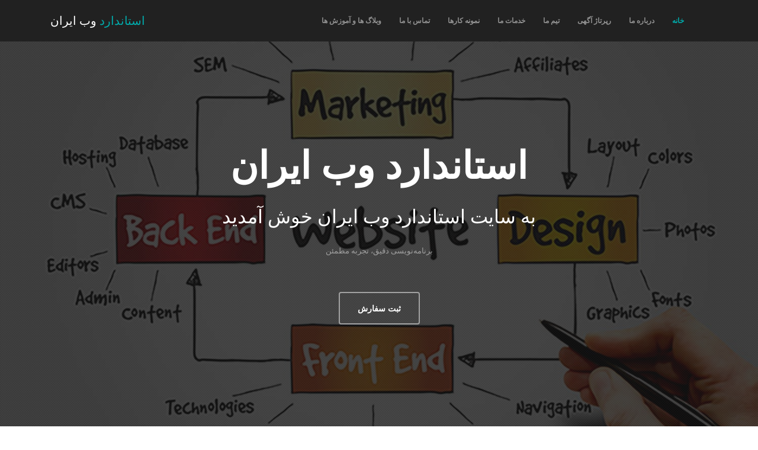

--- FILE ---
content_type: text/html; charset=UTF-8
request_url: https://freetemplates.ir/
body_size: 8741
content:
<!DOCTYPE html>
<html lang="fa-IR">
<head itemscope="itemscope" itemtype="http://schema.org/WebSite">
    <meta charset="utf-8" />
    <meta http-equiv="X-UA-Compatible" content="IE=edge,chrome=1">
    <meta content="width=device-width, initial-scale=1.0, maximum-scale=1.0, user-scalable=no" name="viewport" />
    <title>سئو سایت - طراحی سایت | استاندارد وب ایران</title>
    <meta name="referrer" content="no-referrer-when-downgrade">
    <meta name="robots" content="all">
    <link rel="canonical" href="https://freetemplates.ir" />
    <meta name="description" content="طراحی و سئو سایت | بهبود رتبه سایت و خدمات سئو و بهینه سازی سایت ، خرید رپورتاژ آگهی ، پشتیبانی سایت ، طراحی سایت اختصاصی" />
    <meta property="og:site_name" content="استاندارد وب ایران">
    <meta property="og:locale" content="fa_IR" />
    <meta property="og:type" content="website" />
    <meta property="og:title" content="سئو سایت - طراحی سایت | استاندارد وب ایران">
    <meta property="og:description" content="طراحی و سئو سایت | بهبود رتبه سایت و خدمات سئو و بهینه سازی سایت ، خرید رپورتاژ آگهی ، پشتیبانی سایت ، طراحی سایت اختصاصی">
    <meta name="author" content="علی اصغر رحیم زاده" />
    <meta itemprop="url" content="https://freetemplates.ir/" />
    <meta content="https://www.instagram.com/freetemplates.ir" property="og:see_also">
    <meta content="https://www.facebook.com/booknew.ir" property="og:see_also">
    <meta content="https://twitter.com/info_templates" property="og:see_also">
    <meta content="https://www.pinterest.de/freetemplates_ir" property="og:see_also">
    <meta name="theme-color" content="#2f3d58">
    <meta name="statvooVerification" content="7e3aad4461ad72118e030696bbf27ef9" />
    <meta name="mobile-web-app-capable" content="yes">
    <meta name="apple-mobile-web-app-capable" content="yes">
    <meta name="apple-mobile-web-app-title" content="طراحی و سئو سایت | بهبود رتبه سایت و خدمات سئو و بهینه سازی سایت ، خرید رپورتاژ آگهی ، پشتیبانی سایت ، طراحی سایت اختصاصی">
    <meta itemprop="name" content="سئو سایت - طراحی سایت | استاندارد وب ایران" />
    <meta name="twitter:card" content="summary_large_image">
    <meta name="twitter:site" content="@info_templates">
    <meta name="twitter:creator" content="@info_templates">
    <meta name="twitter:title" content="سئو سایت - طراحی سایت">
    <meta name="twitter:description" content="طراحی و سئو سایت | بهبود رتبه سایت و خدمات سئو و بهینه سازی سایت ، خرید رپورتاژ آگهی ، پشتیبانی سایت ، طراحی سایت اختصاصی">
    <meta name="twitter:image" content="https://freetemplates.ir/logo.png">
    <meta name="twitter:image:width" content="483">
    <meta name="twitter:image:height" content="147">
        <link rel="icon" sizes="192x192" href="./img/logo-1.png">
    <link rel="icon" sizes="512x512" href="./img/logo.png">

    <!-- ================== BEGIN BASE CSS STYLE ================== -->
    <link href="https://fonts.googleapis.com/css?family=Open+Sans:300,400,600,700" rel="stylesheet" />
        <link href="/frontend/css/app.min.css" rel="stylesheet" />
    <link rel="manifest" href="/manifest.json" />
    <!-- ================== END BASE CSS STYLE ================== -->
    <!-- Global site tag (gtag.js) - Google Analytics -->
<script async src="https://www.googletagmanager.com/gtag/js?id=G-LPXBD3E3W7"></script>
<script>
  window.dataLayer = window.dataLayer || [];
  function gtag(){dataLayer.push(arguments);}
  gtag('js', new Date());

  gtag('config', 'G-LPXBD3E3W7');
</script>
<script type="application/ld+json">{"@context": "https://schema.org","@type": "Organization","address": {"@type": "PostalAddress","addressLocality": "iran, tehran","postalCode": "155","streetAddress": "Bryank Nick far"},"email": "standardwebiran(at)gmail.com","url": "https://freetemplates.ir","faxNumber": "(021) 55787015","image": "https://freetemplates.ir/logo.png","name": "استاندارد وب ایران (freetemplates)","description": "طراحی و سئو سایت | بهبود رتبه سایت و خدمات سئو و بهینه سازی سایت ، خرید رپورتاژ آگهی ، پشتیبانی سایت ، طراحی سایت اختصاصی","telephone": "( 0921 ) 7587100","sameAs":["https://www.instagram.com/freetemplates.ir","https://twitter.com/info_templates","https://www.facebook.com/booknew.ir","https://www.pinterest.de/freetemplates_ir"]}
</script>

</head>
<body data-spy="scroll" data-target="#header" data-offset="51">
<!-- begin #page-container -->
<div id="page-container" class="fade">
<div id="header" class="header navbar navbar-inverse navbar-fixed-top navbar-expand-lg">
    <!-- begin container -->
    <div class="container">
        <!-- begin navbar-brand -->
        <a href="https://freetemplates.ir" title="خانه" class="navbar-brand">
            <span class="brand-text">
						<span class="text-primary">استاندارد</span> وب ایران
					</span>
        </a>
        <!-- end navbar-brand -->
        <!-- begin navbar-toggle -->
        <button type="button" class="navbar-toggle collapsed" data-toggle="collapse" data-target="#header-navbar">
            <span class="icon-bar"></span>
            <span class="icon-bar"></span>
            <span class="icon-bar"></span>
        </button>
        <!-- end navbar-header -->
        <!-- begin navbar-collapse -->
        <div class="collapse navbar-collapse" id="header-navbar">
            <ul class="nav navbar-nav navbar-right">
                <li class="nav-item dropdown">
                    <a class="nav-link active" href="#home" title="home" data-click="scroll-to-target" data-scroll-target="#home" data-toggle="dropdown">خانه <!--<b class="caret"></b>--></a>
                    <!-- <div class="dropdown-menu dropdown-menu-left animated fadeInDown">
                        <a class="dropdown-item" href="index.html">Page with Transparent Header</a>
                        <a class="dropdown-item" href="index_inverse_header.html">Page with Inverse Header</a>
                        <a class="dropdown-item" href="index_default_header.html">Page with White Header</a>
                        <a class="dropdown-item" href="extra_element.html">Extra Element</a>
                    </div> -->
                </li>
                                <li class="nav-item"><a class="nav-link" href="#about" title="about" data-click="scroll-to-target">درباره ما</a></li>
                                <li class="nav-item"><a class="nav-link" href="#blogs" title="blogs" data-click="scroll-to-target">رپرتاژ آگهی</a></li>
                                <li class="nav-item"><a class="nav-link" href="#team" title="team" data-click="scroll-to-target">تیم ما</a></li>
                                <li class="nav-item"><a class="nav-link" href="#service" title="service" data-click="scroll-to-target">خدمات ما</a></li>
                                <li class="nav-item"><a class="nav-link" href="#work" title="work" data-click="scroll-to-target">نمونه کارها</a></li>
                                <li class="nav-item"><a class="nav-link" href="#contact" title="contact" data-click="scroll-to-target">تماس با ما</a></li>
                                <li class="nav-item"><a class="nav-link" href="https://freetemplates.ir/blog" title="blog" >وبلاگ ها و آموزش ها</a></li>
                            </ul>
        </div>
        <!-- end navbar-collapse -->
    </div>
    <!-- end container -->
</div>
<!-- end #header -->
<!-- begin #home -->
<div id="home" class="content has-bg home">
    <!-- begin content-bg -->
    <div class="content-bg" style="background-image: url(/frontend/img/bg/web-design.jpg);"
         data-paroller="true"
         data-paroller-factor="0.5"
         data-paroller-factor-xs="0.25">
    </div>
    <!-- end content-bg -->
    <!-- begin container -->
    <div class="container home-content">
        <h1>استاندارد وب ایران</h1>
        <h3>به سایت استاندارد وب ایران خوش آمدید</h3>
        <p>
            برنامه‌نویسی دقیق، تجربه مطمئن
        </p>
        <a href="#contact" title="ثبت سفارش" class="btn btn-theme btn-outline-white" data-click="scroll-to-target">ثبت سفارش</a><br />
    </div>
    <!-- end container -->
</div>
<!-- end #home -->

<!-- begin #about -->
    <div id="about" class="content" data-scrollview="true">
    <!-- begin container -->
    <div class="container" data-animation="true" data-animation-type="fadeInDown">
        <h2 class="content-title">درباره ما</h2>
        <p class="content-desc">
            گروه <strong>استاندارد وب ایران</strong>، با بیش از ۱۵ سال تجربه و تخصص در راه‌اندازی سرویس‌های وب،
            مفتخر است با بهره‌گیری از فناوری‌های روز، خدمات طراحی <strong>وب‌سایت</strong> و <strong>اپلیکیشن موبایل</strong>،
            مدیریت <strong>سرور</strong> و بهینه‌سازی <strong>سئو</strong> را به شما ارائه دهد
        </p>


        <!-- begin row -->
        <div class="row">
            <!-- begin col-4 -->
            <div class="col-md-4 col-sm-12">
                <!-- begin about -->
                <div class="about">
                    <h3 class="mb-3">داستان ما</h3>
                    <p>
                        <strong>گروه استاندارد وب ایران</strong> تنها یک تیم طراحی سایت نیست؛ ما همراه و مشاور شما در مسیر ساخت و رشد کسب‌وکار آنلاین‌تان هستیم.
                        در گام نخست، با بررسی دقیق نیازها و اهداف شما، بهترین مسیرهای توسعه دیجیتال را پیشنهاد می‌دهیم — از طراحی وب‌سایت و فروشگاه اینترنتی گرفته تا اپلیکیشن موبایل و راهکارهای نوین بازاریابی آنلاین
                    </p>
                    <p>
                        ما باور داریم که هر ایده‌ای شایسته‌ی دیده شدن است. به همین دلیل، برای کارآفرینان و کسب‌وکارهایی که در آغاز راه هستند،
                        <strong>۵۰٪ تخفیف ویژه</strong> در نظر گرفته‌ایم تا بدون دغدغه مالی، وب‌سایت حرفه‌ای خود را راه‌اندازی کنند
                    </p>
                </div>

                <!-- end about -->
            </div>
            <!-- end col-4 -->
            <!-- begin col-4 -->
            <div class="col-md-4 col-sm-12">
                <h3 class="mb-3">شعار ما</h3>
                <!-- begin about-author -->
                <div class="about-author">
                    <div class="quote">
                        <i class="fa fa-quote-left"></i>
                        <h3 class="slogan">
                            <span>ایده‌های شما</span><br />
                            با <strong>راهکارهای ما</strong>
                        </h3>

                        <i class="fa fa-quote-right"></i>
                    </div>
                    <div class="author">
                        <div class="image">
                            <img src="images/1719788202.jpg" width="90" height="90" alt="Rahimzadeh" />
                        </div>
                        <div class="info">
                            <small>Full stack Developer</small>
                        </div>
                    </div>
                </div>
                <!-- end about-author -->
            </div>
            <!-- end col-4 -->
            <!-- begin col-4 -->
            <div class="col-md-4 col-sm-12">
                <h3 class="mb-3">تجربه ما</h3>
                <!-- begin skills -->
                <div class="skills">
                    <div class="skills-name">Front End & Back-End</div>
                    <div class="progress mb-3">
                        <div class="progress-bar progress-bar-striped progress-bar-animated bg-theme" style="width: 95%">
                            <span class="progress-number">95%</span>
                        </div>
                    </div>
                    <div class="skills-name">Programming</div>
                    <div class="progress mb-3">
                        <div class="progress-bar progress-bar-striped progress-bar-animated bg-theme" style="width: 90%">
                            <span class="progress-number">90%</span>
                        </div>
                    </div>
                    <div class="skills-name">SEO</div>
                    <div class="progress mb-3">
                        <div class="progress-bar progress-bar-striped progress-bar-animated bg-theme" style="width: 85%">
                            <span class="progress-number">85%</span>
                        </div>
                    </div>
                    <div class="skills-name">Wordpress</div>
                    <div class="progress mb-3">
                        <div class="progress-bar progress-bar-striped progress-bar-animated bg-theme" style="width: 80%">
                            <span class="progress-number">80%</span>
                        </div>
                    </div>
                </div>
                <!-- end skills -->
            </div>
            <!-- end col-4 -->
        </div>
        <!-- end row -->
    </div>
    <!-- end container -->
</div>
<!-- end #about -->

<!-- begin #blogs -->
    <div id="blogs" class="content has-bg bg-green" data-scrollview="true">
    <!-- begin content-bg -->
    <div class="content-bg" style="background-image: url(./frontend/img/bg/bg-client.jpg)"
         data-paroller-factor="0.5"
         data-paroller-factor-md="0.01"
         data-paroller-factor-xs="0.01">
    </div>
    <!-- end content-bg -->
    <!-- begin container -->
    <div class="container" data-animation="true" data-animation-type="fadeInUp">
        <h2 class="content-title new">تازه ها</h2>
        <!-- begin carousel -->
        <div class="carousel testimonials slide" data-ride="carousel" id="testimonials">
            <!-- begin carousel-inner -->
            <div class="carousel-inner text-center">
                <!-- begin item -->
                <div class="carousel-item blogs_list active">
                                                        <div class="content-blog-text">
                        <div class="cinent-image">
                            <a href="maradona-book-translated-by-adel-Ferdosipour"> <img src="blocks/img/post/1674408453.jpg" alt="کتاب عادل فردوس پور:مارادونا"></a>
                        </div>
                        <h5 class="name">
                            <a href="maradona-book-translated-by-adel-Ferdosipour">کتاب عادل فردوس پور:مارادونا</a>
                        </h5>
                        <div class="description">
                            دیه گو آرماندو مارادونای فوتبالیست را چگونه می توان تشریح کرد ؟ شاید همان دو گلی که در جام جهانی 198...
                        </div>
                    </div>

                                                        <div class="content-blog-text">
                        <div class="cinent-image">
                            <a href="Religious-book-of-conversation-with-God"> <img src="blocks/img/post/1689745718.jpg" alt="کتاب دینی گفتگو با خدا + فروشگاه اینترنتی کتاب طلا"></a>
                        </div>
                        <h5 class="name">
                            <a href="Religious-book-of-conversation-with-God">کتاب دینی گفتگو با خدا + فروشگاه اینترنتی کتاب طلا</a>
                        </h5>
                        <div class="description">
                            جمله هایی از کتاب گفتگو با خدا ، نقد و بررسی کتاب گفتگو با خدا ، کتاب گفتگو با خدا اثر نیل دونالد وا...
                        </div>
                    </div>

                                                        <div class="content-blog-text">
                        <div class="cinent-image">
                            <a href="what-do-you-know-about-dry-facade-implementation"> <img src="blocks/img/post/1674288110.gif" alt="در مورد اجرای نمای خشک چه می دانید"></a>
                        </div>
                        <h5 class="name">
                            <a href="what-do-you-know-about-dry-facade-implementation">در مورد اجرای نمای خشک چه می دانید</a>
                        </h5>
                        <div class="description">
                            شرکت بهساز نما متخصص طراحی و اجرای نمای خشک شامل اجرای نمای آجرخشک ، اجرای نمای سرامیک خشک،اجرای نما...
                        </div>
                    </div>

                                      </div> <div class="carousel-item blogs_list">                     <div class="content-blog-text">
                        <div class="cinent-image">
                            <a href="dry-facade-in-the-building"> <img src="blocks/img/post/1674486082.gif" alt="ایا از نمای خشک در ساختمان استفاده کنیم : آشنایی مختصر و مفید با نمای خشک"></a>
                        </div>
                        <h5 class="name">
                            <a href="dry-facade-in-the-building">ایا از نمای خشک در ساختمان استفاده کنیم : آشنایی مختصر و مفید با نمای خشک</a>
                        </h5>
                        <div class="description">
                            نمای خشک اصطلاحی است که در بین معماران و افرادی که در حوزه ساختان در ایران رواج یافته و منظور از آن...
                        </div>
                    </div>

                                                        <div class="content-blog-text">
                        <div class="cinent-image">
                            <a href="Improvement-and-reinforcement-of-structures"> <img src="blocks/img/post/1684187239.gif" alt="بهسازی و مقاوم سازی سازه ها؛شرکت بهساز نما"></a>
                        </div>
                        <h5 class="name">
                            <a href="Improvement-and-reinforcement-of-structures">بهسازی و مقاوم سازی سازه ها؛شرکت بهساز نما</a>
                        </h5>
                        <div class="description">
                            بهسازی و مقاوم سازی سازه ها به مجموعه اقداماتی گفته می‌شود که با هدف افزایش مقاومت و ایمنی سازه ها د...
                        </div>
                    </div>

                                                        <div class="content-blog-text">
                        <div class="cinent-image">
                            <a href="The-book-I-wish-I-knew-when-I-was-twenty-years-old"> <img src="blocks/img/post/1685444436.jpg" alt="کتاب کاش وقتی بیست ساله بودم می دانستم؛سایت کتاب طلا"></a>
                        </div>
                        <h5 class="name">
                            <a href="The-book-I-wish-I-knew-when-I-was-twenty-years-old">کتاب کاش وقتی بیست ساله بودم می دانستم؛سایت کتاب طلا</a>
                        </h5>
                        <div class="description">
                            کاش وقتی بیست ساله بودم می ‌دانستم اثر تینا سیلیگ، به شما کمک می ‌کند جایگاه خود را در دنیا پیدا کنی...
                        </div>
                    </div>

                                      </div> <div class="carousel-item blogs_list">                     <div class="content-blog-text">
                        <div class="cinent-image">
                            <a href="my-book-before-you"> <img src="blocks/img/post/1675775028.jpg" alt="مشخصات؛خلاصه کتاب من پیش از تو | فروشگاه اینترنتی کتاب طلا"></a>
                        </div>
                        <h5 class="name">
                            <a href="my-book-before-you">مشخصات؛خلاصه کتاب من پیش از تو | فروشگاه اینترنتی کتاب طلا</a>
                        </h5>
                        <div class="description">
                            کتاب من پیش از تو؛ خرید این کتاب با ارزش از سایت فروشگاه اینترنتی کتاب طلا
                        </div>
                    </div>

                                                        <div class="content-blog-text">
                        <div class="cinent-image">
                            <a href="Online-purchase-of-science-and-knowledge-books"> <img src="blocks/img/post/1689924698.jpg" alt="خرید آنلاین کتاب های علم و دانش"></a>
                        </div>
                        <h5 class="name">
                            <a href="Online-purchase-of-science-and-knowledge-books">خرید آنلاین کتاب های علم و دانش</a>
                        </h5>
                        <div class="description">
                            کتاب های علم و دانش ، معرفی و خرید آنلاین کتاب های علمی ، معرفی کتاب های علمی کودکان و نوجوانان ، مع...
                        </div>
                    </div>

                                                        <div class="content-blog-text">
                        <div class="cinent-image">
                            <a href="Basic-music-theory-book"> <img src="blocks/img/post/1695885550.jpg" alt="کتاب تئوری بنیادی موسیقی"></a>
                        </div>
                        <h5 class="name">
                            <a href="Basic-music-theory-book">کتاب تئوری بنیادی موسیقی</a>
                        </h5>
                        <div class="description">
                            کتاب تئوری بنیادی موسیقی مشهورترین اثر پرویز منصوری است و در سال ۱۳۷۱ به عنوان کتاب سال برگزیده شد.
                        </div>
                    </div>

                                </div>
                <!-- end item -->
            </div>
            <!-- end carousel-inner -->
            <!-- begin carousel-indicators -->
            <ol class="carousel-indicators m-b-0">
                <li data-target="#testimonials" data-slide-to="0" class="active"></li>
                <li data-target="#testimonials" data-slide-to="1" class=""></li>
                <li data-target="#testimonials" data-slide-to="2" class=""></li>
            </ol>
            <!-- end carousel-indicators -->
        </div>
        <!-- end carousel -->
    </div>
    <!-- end containter -->
</div>
<!-- end #blogs -->

<!-- begin #milestone -->
<!-- end #milestone -->

<!-- begin #team -->
    <div id="team" class="content" data-scrollview="true">
    <!-- begin container -->
    <div class="container">
        <h2 class="content-title">تیم ما</h2>
        <p class="content-desc">
            تیم حرفه‌ای شامل برنامه‌نویس، کارشناس سئو و مدیریت سرور برای بهینه‌سازی و پشتیبانی سایت شما.
        </p>

        <!-- begin row -->
        <div class="row">
            <!-- begin col-4 -->
            <div class="col-md-4 col-sm-12">
                <!-- begin team -->
                <div class="team">
                    <div class="image" data-animation="true" data-animation-type="flipInX">
                        <img src="/frontend/img/user/user-1.jpg" width="128" height="128" alt="رحیم زاده" />
                    </div>
                    <div class="info">
                        <h3 class="name">رحیم زاده</h3>
                        <div class="title text-primary">پایه گذار</div>
                        <p>طراح و برنامه‌نویس Full Stack، متخصص سرور و بهینه‌سازی سئو</p>
                        <div class="social">
                            <a href="#" title="facebook"><i class="fab fa-facebook-f fa-lg fa-fw"></i></a>
                            <a href="#" title="twitter"><i class="fab fa-twitter fa-lg fa-fw"></i></a>
                            <a href="#" title="google-plus"><i class="fab fa-google-plus-g fa-lg fa-fw"></i></a>
                        </div>
                    </div>
                </div>
                <!-- end team -->
            </div>
            <!-- end col-4 -->
            <!-- begin col-4 -->
            <div class="col-md-4 col-sm-12">
                <!-- begin team -->
                <div class="team">
                    <div class="image" data-animation="true" data-animation-type="flipInX">
                        <img src="/frontend/img/user/user-2.jpg" width="128" height="128" alt="شرف زاد" />
                    </div>
                    <div class="info">
                        <h3 class="name">شرف زاد</h3>
                        <div class="title text-primary">پایه گذار - متخصص</div>
                        <p>برنامه نویس و ساخت نرم افزار های حسابداری و سئو کار حرفه ای</p>
                        <div class="social">
                            <a href="#" title="facebook"><i class="fab fa-facebook-f fa-lg fa-fw"></i></a>
                            <a href="#" title="twitter"><i class="fab fa-twitter fa-lg fa-fw"></i></a>
                            <a href="#" title="google-plus"><i class="fab fa-google-plus-g fa-lg fa-fw"></i></a>
                        </div>
                    </div>
                </div>
                <!-- end team -->
            </div>
            <!-- end col-4 -->
            <!-- begin col-4 -->
            <div class="col-md-4 col-sm-12">
                <!-- begin team -->
                <div class="team">
                    <div class="image" data-animation="true" data-animation-type="flipInX">
                        <img src="/frontend/img/user/user-3.jpg" width="128" height="128" alt="فکور" />
                    </div>
                    <div class="info">
                        <h3 class="name">فکور</h3>
                        <div class="title text-primary">طراح</div>
                        <p>طراح قالب و تم </p>
                        <div class="social">
                            <a href="#" title="facebook"><i class="fab fa-facebook-f fa-lg fa-fw"></i></a>
                            <a href="#" title="twitter"><i class="fab fa-twitter fa-lg fa-fw"></i></a>
                            <a href="#" title="google-plus"><i class="fab fa-google-plus-g fa-lg fa-fw"></i></a>
                        </div>
                    </div>
                </div>
                <!-- end team -->
            </div>
            <!-- end col-4 -->
        </div>
        <!-- end row -->
    </div>
    <!-- end container -->
</div>
<!-- end #team -->
    <div id="blogs" class="content has-bg bg-green" data-scrollview="true">
    <!-- begin content-bg -->
    <div class="content-bg" style="background: #e9ecef"
         data-paroller-factor="0.5"
         data-paroller-factor-md="0.01"
         data-paroller-factor-xs="0.01">
    </div>
    <!-- end content-bg -->
    <!-- begin container -->
    <div class="container" data-animation="true" data-animation-type="fadeInUp">
        <h2 class="content-title new">برجسته ها</h2>
        <!-- begin carousel -->
        <div class="carousel testimonials slide" data-ride="carousel" id="testimonials1">
            <!-- begin carousel-inner -->
            <div class="carousel-inner text-center">
                <!-- begin item -->
                <div class="carousel-item blogs_list active">
                                                        <div class="content-blog-text">
                        <div class="cinent-image">
                            <a href="انتشار-رپورتاژ-آگهی-ارزان"> <img src="blocks/img/post/1691215974.jpg" alt="خرید رپورتاژ آگهی ارزان"></a>
                        </div>
                        <h5 class="name">
                            <a href="انتشار-رپورتاژ-آگهی-ارزان">خرید رپورتاژ آگهی ارزان</a>
                        </h5>
                        <div class="description">
                            رپورتاژ آگهی چیست:رپورتاژآگهی متنی است که هر سایت به‌صورت نوشته ای غیر تبلیغاتی، همراه با عکس و لینک...
                        </div>
                    </div>

                                                        <div class="content-blog-text">
                        <div class="cinent-image">
                            <a href="Having-a-better-ranking-in-Google"> <img src="blocks/img/post/1719786481.jpg" alt="چه کار کنیم سایتم در گوگل رتبه بهتری داشته باشه"></a>
                        </div>
                        <h5 class="name">
                            <a href="Having-a-better-ranking-in-Google">چه کار کنیم سایتم در گوگل رتبه بهتری داشته باشه</a>
                        </h5>
                        <div class="description">
                            ۱- انتخاب تگ تایتل (title tag)
۲- نوشتن محتوای با کیفیت و طولانی
۳- افزایش رتبه سایت با جستجوی کلم...
                        </div>
                    </div>

                                                        <div class="content-blog-text">
                        <div class="cinent-image">
                            <a href="dedicated-wordPress-theme-design"> <img src="blocks/img/post/1675664223.jpg" alt="طراحی قالب وردپرس اختصاصی"></a>
                        </div>
                        <h5 class="name">
                            <a href="dedicated-wordPress-theme-design">طراحی قالب وردپرس اختصاصی</a>
                        </h5>
                        <div class="description">
                            طراحی قالب وردپرس اختصاصی یکی از بهترین راهکارها برای پیشرفت در هر نوع کسب و کار اینترنتی است. فرقی...
                        </div>
                    </div>

                                      </div> <div class="carousel-item blogs_list">                     <div class="content-blog-text">
                        <div class="cinent-image">
                            <a href="digikala"> <img src="blocks/img/post/1733067394.png" alt="قالب اختصاصی سایت دیجی کالا | بهترین قالب فروشگاهی"></a>
                        </div>
                        <h5 class="name">
                            <a href="digikala">قالب اختصاصی سایت دیجی کالا | بهترین قالب فروشگاهی</a>
                        </h5>
                        <div class="description">
                            قالب اختصاصی فروشگاهی شبیه دیجی کالا، طراحی شده با Laravel و Vue.js. سرعت بالا، امنیت عالی، و کاملاً...
                        </div>
                    </div>

                                                        <div class="content-blog-text">
                        <div class="cinent-image">
                            <a href="Introduction-Vue-js"> <img src="blocks/img/post/1733645369.jpg" alt="معرفی Vue.js؛ ویو جی اس فریم‌ورکی محبوب برای توسعه وب"></a>
                        </div>
                        <h5 class="name">
                            <a href="Introduction-Vue-js">معرفی Vue.js؛ ویو جی اس فریم‌ورکی محبوب برای توسعه وب</a>
                        </h5>
                        <div class="description">
                            Vue.js یکی از محبوب‌ترین فریم‌ورک‌های جاوااسکریپت برای توسعه رابط‌های کاربری و برنامه‌های تک‌صفحه‌ای...
                        </div>
                    </div>

                                                        <div class="content-blog-text">
                        <div class="cinent-image">
                            <a href="Professional-and-efficient-website-design"> <img src="blocks/img/post/1696055168.png" alt="طراحی سایت حرفه ای و کارآمد"></a>
                        </div>
                        <h5 class="name">
                            <a href="Professional-and-efficient-website-design">طراحی سایت حرفه ای و کارآمد</a>
                        </h5>
                        <div class="description">
                            بهینه سازی سایت برای موتورهای جستجو (SEO) با استفاده از تکنیک‌های مناسب در طراحی و ساختار سایت، سایت...
                        </div>
                    </div>

                                </div>
                <!-- end item -->
            </div>
            <!-- end carousel-inner -->
            <!-- begin carousel-indicators -->

            <ol class="carousel-indicators m-b-0">
                <li data-target="#testimonials1" data-slide-to="0" class="active"></li>
                <li data-target="#testimonials1" data-slide-to="1" class=""></li>
            </ol>
    
            <!-- end carousel-indicators -->
        </div>
        <!-- end carousel -->
    </div>
    <!-- end containter -->
</div>
<!-- begin #quote -->
<!-- end #quote -->

<!-- beign #service -->
    <div id="service" class="content" data-scrollview="true">
    <!-- begin container -->
    <div class="container">
        <h2 class="content-title">چرا طراحی وب‌سایت با استاندارد وب ایران؟</h2>
        <p class="content-desc">
            تجربه‌ای مطمئن با <strong>سرعت بالا</strong>، <strong>امنیت کامل</strong>، <strong>کدنویسی استاندارد</strong> و <strong>پشتیبانی حرفه‌ای</strong>.
        </p>

        <!-- begin row -->
        <div class="row">
            <!-- begin col-4 -->
            <div class="col-md-4 col-sm-12">
                <div class="service">
                    <div class="icon" data-animation="true" data-animation-type="bounceIn"><i class="fa fa-cog"></i></div>
                    <div class="info">
                        <h4 class="title">پشتیبانی حرفه ای</h4>
                        <p class="desc">پشتیبانی سایت شما در 7 روز هفته به صورت 24 ساعته</p>
                    </div>
                </div>
            </div>
            <!-- end col-4 -->
            <!-- begin col-4 -->
            <div class="col-md-4 col-sm-12">
                <div class="service">
                    <div class="icon" data-animation="true" data-animation-type="bounceIn"><i class="fa fa-paint-brush"></i></div>
                    <div class="info">
                        <h4 class="title">طراحی تمیز و دقیق</h4>
                        <p class="desc">
                            وب‌سایتی منحصر به فرد، مطابق با ایده‌های شما و قابل توسعه و انعطاف‌پذیر.
                        </p>

                    </div>
                </div>
            </div>
            <!-- end col-4 -->
            <!-- begin col-4 -->
            <div class="col-md-4 col-sm-12">
                <div class="service">
                    <div class="icon" data-animation="true" data-animation-type="bounceIn"><i class="fa fa-file"></i></div>
                    <div class="info">
                        <h4 class="title">کدنویسی استاندارد</h4>
                        <p class="desc">
                            کدهای استاندارد و بهینه، با حداقل افزونه‌ها، مخفی از دید کاربر اما مؤثر در ارتقای کیفیت و سئوی سایت شما.
                        </p>
                    </div>
                </div>
            </div>
            <!-- end col-4 -->
        </div>
        <!-- end row -->
        <!-- begin row -->
        <div class="row">
            <!-- begin col-4 -->
            <div class="col-md-4 col-sm-12">
                <div class="service">
                    <div class="icon" data-animation="true" data-animation-type="bounceIn"><i class="fa fa-code"></i></div>
                    <div class="info">
                        <h4 class="title">نوشتن کد های اختصاصی</h4>
                        <p class="desc">
                            کدهای اختصاصی به کدهایی گفته می‌شود که کل سایت از صفر تا صد به‌صورت شخصی و سفارشی برای شما نوشته می‌شوند.
                        </p>
                    </div>
                </div>
            </div>
            <!-- end col-4 -->
            <!-- begin col-4 -->
            <div class="col-md-4 col-sm-12">
                <div class="service">
                    <div class="icon" data-animation="true" data-animation-type="bounceIn"><i class="fa fa-shopping-cart"></i></div>
                    <div class="info">
                        <h4 class="title">فروشگاه آنلاین</h4>
                        <p class="desc">
                            طراحی فروشگاه آنلاین برای سایت‌هایی که قصد فروش محصولات فیزیکی، فایل‌های دیجیتال، صوت یا ویدئو را دارند.
                        </p>
                    </div>
                </div>
            </div>
            <!-- end col-4 -->
            <!-- begin col-4 -->
            <div class="col-md-4 col-sm-12">
                <div class="service">
                    <div class="icon" data-animation="true" data-animation-type="bounceIn"><i class="fa fa-heart"></i></div>
                    <div class="info">
                        <h4 class="title">پشتیبانی رایگان</h4>
                        <p class="desc">
                            تمام سایت‌هایی که توسط ما طراحی می‌شوند، شامل پشتیبانی دائمی و حرفه‌ای هستند.
                        </p>
                    </div>
                </div>
            </div>
            <!-- end col-4 -->
        </div>
        <!-- end row -->
    </div>
    <!-- end container -->
</div>
<!-- end #about -->

<!-- beign #action-box -->
<!-- end #action-box -->

<!-- begin #work -->
    <div id="work" class="content" data-scrollview="true">
    <!-- begin container -->
    <div class="container" data-animation="true" data-animation-type="fadeInDown">
        <h2 class="content-title">نمونه کارهای ما</h2>
        <p class="content-desc">
            وب‌سایتی واکنش‌گرا، اختصاصی و بهینه برای تجربه‌ای بی‌نقص در تمام دستگاه‌ها.
        </p>

        <!-- begin row -->
        <div class="row row-space-10">

            <!-- begin col-3 -->
            <div class="col-md-6 col-sm-6">
                <!-- begin work -->
                <div class="work">
                    <div class="image">
                        <a href="https://behsaznama.ir/" title="behsaznama" target="_blank"><img src="/frontend/img/work/behsaznama.jpg"  alt="شرکت بهساز نما - مجری سیستم های مدرن نما" /></a>
                    </div>
                    <div class="desc">
                        <span class="desc-title">شرکت بهساز نما</span>
                        <span class="desc-text">مجری سیستم های مدرن نما - طراحی اختصاصی با وردپرس</span>
                    </div>
                </div>
                <!-- end work -->
            </div>
            <!-- end col-3 -->

            <!-- begin col-3 -->
            <div class="col-md-6 col-sm-6">
                <!-- begin work -->
                <div class="work">
                    <div class="image">
                        <a href="https://ketabtala.com/" title="ketabtala" target="_blank"><img src="/frontend/img/work/ketabtala.jpg" alt="کتاب فروشی کتاب طلا" /></a>
                    </div>
                    <div class="desc">
                        <span class="desc-title">کتاب طلا</span>
                        <span class="desc-text">با قابلیت چند فروشندگی Vue.js فروشگاه اینترنتی کتاب طلا - طراحی اختصاصی با لاراول و</span>
                    </div>
                </div>
                <!-- end work -->
            </div>
            <!-- end col-3 -->
        </div>
        <!-- end row -->
        <!-- begin row -->
        <div class="row row-space-10">
            <!-- begin col-3 -->
            <div class="col-md-4 col-sm-6">
                <!-- begin work -->
                <div class="work">
                    <div class="image">
                        <a><img src="/frontend/img/work/sahandbook.jpg" alt="naghshonegar" /></a>
                    </div>
                    <div class="desc">
                        <span class="desc-title">فروشگاه اینترنتی سهند بوک</span>
                        <span class="desc-text">سهند بوک - فروشگاه اینترنتی کتاب - طراحی اختصاصی با وردپرس</span>
                    </div>
                </div>
                <!-- end work -->
            </div>
            <!-- end col-3 -->

             <!-- begin col-3 -->
            <div class="col-md-4 col-sm-6">
                <!-- begin work -->
                <div class="work">
                    <div class="image">
                        <a href="https://www.pushakkade.com/" title="pushakkade" target="_blank"><img src="/frontend/img/work/pushakkade.jpg" alt="pushakkade" /></a>
                    </div>
                    <div class="desc">
                        <span class="desc-title">پوشاک کده</span>
                        <span class="desc-text">فروشگاه اینترنتی پوشاک کده</span>
                    </div>
                </div>
                <!-- end work -->
            </div>
            <!-- end col-3 -->

            <!-- begin col-3 -->
            <div class="col-md-4 col-sm-6">
                <!-- begin work -->
                <div class="work">
                    <div class="image">
                        <a><img src="/frontend/img/work/phalsapheh.jpg" alt="موسسه انتشارات فلسفه" /></a>
                    </div>
                    <div class="desc">
                        <span class="desc-title">موسسه انتشارات فلسفه</span>
                        <span class="desc-text">فروشگاه کتاب - طراحی شده با اپن کارت</span>
                    </div>
                </div>
                <!-- end work -->
            </div>
            <!-- end col-3 -->

        </div>

        <div class="row row-space-10">

            <!-- begin col-3 -->
            <div class="col-md-6 col-sm-6">
                <!-- begin work -->
                <div class="work">
                    <div class="image">
                        <a href="https://shop-three.freetemplates.ir" title="shop-three.freetemplates" target="_blank"><img src="/frontend/img/work/shop-three.jpg"  alt="قالب فروشگاهی دیجی کالا" /></a>
                    </div>
                    <div class="desc">
                        <span class="desc-title">فروشگاه اینترنتی دیجی کالا</span>
                        <span class="desc-text">خرید فروشگاه اینترنتی دیجی کالا کاملا اختصاصی با فریم ورک لاراول</span>
                    </div>
                </div>
                <!-- end work -->
            </div>
            <!-- end col-3 -->

            <!-- begin col-3 -->
            <div class="col-md-6 col-sm-6">
                <!-- begin work -->
                <div class="work">
                    <div class="image">
                        <a href="https://shop-two.freetemplates.ir" title="shop-two.freetemplates" target="_blank"><img src="/frontend/img/work/shop-two.jpg" alt="خرید قالب فروشگاهی مشابه دیجی کالا" /></a>
                    </div>
                    <div class="desc">
                        <span class="desc-title">قالب فروشگاهی مشابه دیجی کالا</span>
                        <span class="desc-text">با قابلیت چند فروشندگی Vue.js قالب فروشگاهی مشابه دیجی کالا - طراحی اختصاصی با لاراول و</span>
                    </div>
                </div>
                <!-- end work -->
            </div>
            <!-- end col-3 -->
        </div>

        <!-- end row -->
    </div>
    <!-- end container -->
</div>
<!-- end #work -->

<!-- begin #client -->
<!-- end #client -->

<!-- begin #pricing -->
<!-- end #pricing -->

<!-- begin #contact -->
    <div id="contact" class="content bg-silver-lighter" data-scrollview="true">
                <!-- begin container -->
    <div class="container">
        <h2 class="content-title">تماس با ما</h2>
        <p class="content-desc">
            سفارش، پشتیبانی و مشاوره رایگان در زمینه مدیریت سایت و سرور، سئو و بهینه‌سازی وب‌سایت.
        </p>

        <!-- begin row -->
        <div class="row">
            <!-- begin col-6 -->
            <div class="col-md-6 rtl" data-animation="true" data-animation-type="fadeInLeft">
                <h3>
                    پروژه خود را با ما شروع کنید.
                </h3>
                <p>
                    طراحی سایت، پشتیبانی، سئو و بهینه‌سازی، همراه با مشاوره رایگان و بازدید ارگانیک مطابق با بودجه شما.
                </p>

        <p>
                    <strong>شرکت طراحی استاندارد وب ایران</strong><br />
                    تهران - بریانک<br />
                    خیابان نیک فر, پلاک 12<br />
                    رحیم زاده: 7100 758 0921<br />
                </p>
                <p>
                    <span class="phone">55787015 021</span><br />
                    <a href="mailto:cajesaabz@gmail.com" title="cajesaabz@gmail.com" class="text-primary">cajesaabz@gmail.com</a>
                </p>
            </div>
            <!-- end col-6 -->
            <!-- begin col-6 -->
            <div class="col-md-6 ui-datepicker-rtl form-col" data-animation="true" data-animation-type="fadeInRight">
                <form action="https://freetemplates.ir/contact" method="post" class="form-horizontal">
                    <input type="hidden" name="_token" value="p3mShPc6Y8aonmr7hy5qiip23blYWk5AOHDRWSJS">                    <div class="form-group row m-b-15">
                        <label class="col-form-label col-md-3 text-md-right">نام <span class="text-primary">*</span></label>
                        <div class="col-md-9">
                            <input type="text" name="title" value="" class="form-control" />
                        </div>
                    </div>
                    <div class="form-group row m-b-15">
                        <label class="col-form-label col-md-3 text-md-right">ایمیل <span class="text-primary">*</span></label>
                        <div class="col-md-9">
                            <input type="text" name="email" value="" class="form-control text-left" />
                        </div>
                    </div>
                    <div class="form-group row m-b-15">
                        <label class="col-form-label col-md-3 text-md-right">متن پیام <span class="text-primary">*</span></label>
                        <div class="col-md-9">
                            <textarea name="contents" class="form-control" rows="10"></textarea>
                        </div>
                    </div>
                    <div class="form-group row m-b-15">
                        <label class="col-form-label col-md-3 text-md-right"></label>
                        <div class="col-md-9 text-left">
                            <button type="submit" class="btn btn-theme btn-primary btn-block">ارسال پیام</button>
                        </div>
                    </div>
                </form>
            </div>
            <!-- end col-6 -->
        </div>
        <!-- end row -->
    </div>
    <!-- end container -->
</div>
<!-- end #contact -->

<!-- begin #footer -->
<div id="footer" class="footer">
    <div class="container">
        <div class="footer-brand">
            <div><img src="/logo.png" width="180" height="55" alt="logo" width="180"></div>
        </div>
        <p>
            :طراحی و بهینه سازی  &copy;<br />
            <a href="https://freetemplates.ir" title="استاندارد وب ایران">استاندارد وب ایران</a>
        </p>
        <p class="social-list">
            <a href="https://www.facebook.com/booknew.ir"><i class="fab fa-facebook"></i></a>
            <a href="https://twitter.com/info_templates"><i class="fab fa-twitter"></i></a>
            <a href="https://www.linkedin.com/in/freetemplates-ir-96419b1a3/"><i class="fab fa-linkedin"></i></a>
            <a href="https://www.instagram.com/freetemplates.ir/"><i class="fab fa-instagram"></i></a>
            <a href="https://www.pinterest.de/freetemplates_ir/"><i class="fab fa-pinterest"></i></a>
            <a href="tg://resolve?domain=freetemplates_ir"><i class="fab fa-telegram"></i></a>
            <a href="https://wa.me/+989217587100"><i class="fab fa-whatsapp"></i></a>
        </p>
    </div>
</div>
</div>
<!-- end #page-container -->
<script type="application/ld+json">
    {
        "@context": "https://schema.org/",
        "@type": "Organization",
        "name": "استاندارد وب ایران",
        "aggregateRating": {
            "@type": "AggregateRating",
            "ratingValue": "3.9",
            "ratingCount": "596",
            "bestRating": "4",
            "worstRating": "1"
        }
    }
</script>
<!-- ================== BEGIN BASE JS ================== -->
<script src="/frontend/js/app.min.js"></script>
<!-- ================== END BASE JS ================== -->
</body>
</html>
<!-- end #footer -->


--- FILE ---
content_type: text/css
request_url: https://freetemplates.ir/frontend/css/app.min.css
body_size: 66315
content:
@-webkit-keyframes bounce {0%, 20%, 53%, 80%, to {-webkit-animation-timing-function: cubic-bezier(0.215, 0.61, 0.355, 1);animation-timing-function: cubic-bezier(0.215, 0.61, 0.355, 1);-webkit-transform: translateZ(0);transform: translateZ(0);}40%, 43% {-webkit-animation-timing-function: cubic-bezier(0.755, 0.05, 0.855, 0.06);animation-timing-function: cubic-bezier(0.755, 0.05, 0.855, 0.06);-webkit-transform: translate3d(0, -30px, 0);transform: translate3d(0, -30px, 0);}70% {-webkit-animation-timing-function: cubic-bezier(0.755, 0.05, 0.855, 0.06);animation-timing-function: cubic-bezier(0.755, 0.05, 0.855, 0.06);-webkit-transform: translate3d(0, -15px, 0);transform: translate3d(0, -15px, 0);}90% {-webkit-transform: translate3d(0, -4px, 0);transform: translate3d(0, -4px, 0);}}@keyframes bounce {0%, 20%, 53%, 80%, to {-webkit-animation-timing-function: cubic-bezier(0.215, 0.61, 0.355, 1);animation-timing-function: cubic-bezier(0.215, 0.61, 0.355, 1);-webkit-transform: translateZ(0);transform: translateZ(0);}40%, 43% {-webkit-animation-timing-function: cubic-bezier(0.755, 0.05, 0.855, 0.06);animation-timing-function: cubic-bezier(0.755, 0.05, 0.855, 0.06);-webkit-transform: translate3d(0, -30px, 0);transform: translate3d(0, -30px, 0);}70% {-webkit-animation-timing-function: cubic-bezier(0.755, 0.05, 0.855, 0.06);animation-timing-function: cubic-bezier(0.755, 0.05, 0.855, 0.06);-webkit-transform: translate3d(0, -15px, 0);transform: translate3d(0, -15px, 0);}90% {-webkit-transform: translate3d(0, -4px, 0);transform: translate3d(0, -4px, 0);}}@-webkit-keyframes flash {0%, 50%, to {opacity: 1;}25%, 75% {opacity: 0;}}@keyframes flash {0%, 50%, to {opacity: 1;}25%, 75% {opacity: 0;}}@-webkit-keyframes pulse {0%, to {-webkit-transform: scaleX(1);transform: scaleX(1);}50% {-webkit-transform: scale3d(1.05, 1.05, 1.05);transform: scale3d(1.05, 1.05, 1.05);}}@keyframes pulse {0%, to {-webkit-transform: scaleX(1);transform: scaleX(1);}50% {-webkit-transform: scale3d(1.05, 1.05, 1.05);transform: scale3d(1.05, 1.05, 1.05);}}@-webkit-keyframes rubberBand {0%, to {-webkit-transform: scaleX(1);transform: scaleX(1);}30% {-webkit-transform: scale3d(1.25, 0.75, 1);transform: scale3d(1.25, 0.75, 1);}40% {-webkit-transform: scale3d(0.75, 1.25, 1);transform: scale3d(0.75, 1.25, 1);}50% {-webkit-transform: scale3d(1.15, 0.85, 1);transform: scale3d(1.15, 0.85, 1);}65% {-webkit-transform: scale3d(0.95, 1.05, 1);transform: scale3d(0.95, 1.05, 1);}75% {-webkit-transform: scale3d(1.05, 0.95, 1);transform: scale3d(1.05, 0.95, 1);}}@keyframes rubberBand {0%, to {-webkit-transform: scaleX(1);transform: scaleX(1);}30% {-webkit-transform: scale3d(1.25, 0.75, 1);transform: scale3d(1.25, 0.75, 1);}40% {-webkit-transform: scale3d(0.75, 1.25, 1);transform: scale3d(0.75, 1.25, 1);}50% {-webkit-transform: scale3d(1.15, 0.85, 1);transform: scale3d(1.15, 0.85, 1);}65% {-webkit-transform: scale3d(0.95, 1.05, 1);transform: scale3d(0.95, 1.05, 1);}75% {-webkit-transform: scale3d(1.05, 0.95, 1);transform: scale3d(1.05, 0.95, 1);}}@-webkit-keyframes shake {0%, to {-webkit-transform: translateZ(0);transform: translateZ(0);}10%, 30%, 50%, 70%, 90% {-webkit-transform: translate3d(-10px, 0, 0);transform: translate3d(-10px, 0, 0);}20%, 40%, 60%, 80% {-webkit-transform: translate3d(10px, 0, 0);transform: translate3d(10px, 0, 0);}}@keyframes shake {0%, to {-webkit-transform: translateZ(0);transform: translateZ(0);}10%, 30%, 50%, 70%, 90% {-webkit-transform: translate3d(-10px, 0, 0);transform: translate3d(-10px, 0, 0);}20%, 40%, 60%, 80% {-webkit-transform: translate3d(10px, 0, 0);transform: translate3d(10px, 0, 0);}}@-webkit-keyframes headShake {0%, 50% {-webkit-transform: translateX(0);transform: translateX(0);}6.5% {-webkit-transform: translateX(-6px) rotateY(-9deg);transform: translateX(-6px) rotateY(-9deg);}18.5% {-webkit-transform: translateX(5px) rotateY(7deg);transform: translateX(5px) rotateY(7deg);}31.5% {-webkit-transform: translateX(-3px) rotateY(-5deg);transform: translateX(-3px) rotateY(-5deg);}43.5% {-webkit-transform: translateX(2px) rotateY(3deg);transform: translateX(2px) rotateY(3deg);}}@keyframes headShake {0%, 50% {-webkit-transform: translateX(0);transform: translateX(0);}6.5% {-webkit-transform: translateX(-6px) rotateY(-9deg);transform: translateX(-6px) rotateY(-9deg);}18.5% {-webkit-transform: translateX(5px) rotateY(7deg);transform: translateX(5px) rotateY(7deg);}31.5% {-webkit-transform: translateX(-3px) rotateY(-5deg);transform: translateX(-3px) rotateY(-5deg);}43.5% {-webkit-transform: translateX(2px) rotateY(3deg);transform: translateX(2px) rotateY(3deg);}}@-webkit-keyframes swing {20% {-webkit-transform: rotate(15deg);transform: rotate(15deg);}40% {-webkit-transform: rotate(-10deg);transform: rotate(-10deg);}60% {-webkit-transform: rotate(5deg);transform: rotate(5deg);}80% {-webkit-transform: rotate(-5deg);transform: rotate(-5deg);}to {-webkit-transform: rotate(0deg);transform: rotate(0deg);}}@keyframes swing {20% {-webkit-transform: rotate(15deg);transform: rotate(15deg);}40% {-webkit-transform: rotate(-10deg);transform: rotate(-10deg);}60% {-webkit-transform: rotate(5deg);transform: rotate(5deg);}80% {-webkit-transform: rotate(-5deg);transform: rotate(-5deg);}to {-webkit-transform: rotate(0deg);transform: rotate(0deg);}}@-webkit-keyframes tada {0%, to {-webkit-transform: scaleX(1);transform: scaleX(1);}10%, 20% {-webkit-transform: scale3d(0.9, 0.9, 0.9) rotate(-3deg);transform: scale3d(0.9, 0.9, 0.9) rotate(-3deg);}30%, 50%, 70%, 90% {-webkit-transform: scale3d(1.1, 1.1, 1.1) rotate(3deg);transform: scale3d(1.1, 1.1, 1.1) rotate(3deg);}40%, 60%, 80% {-webkit-transform: scale3d(1.1, 1.1, 1.1) rotate(-3deg);transform: scale3d(1.1, 1.1, 1.1) rotate(-3deg);}}@keyframes tada {0%, to {-webkit-transform: scaleX(1);transform: scaleX(1);}10%, 20% {-webkit-transform: scale3d(0.9, 0.9, 0.9) rotate(-3deg);transform: scale3d(0.9, 0.9, 0.9) rotate(-3deg);}30%, 50%, 70%, 90% {-webkit-transform: scale3d(1.1, 1.1, 1.1) rotate(3deg);transform: scale3d(1.1, 1.1, 1.1) rotate(3deg);}40%, 60%, 80% {-webkit-transform: scale3d(1.1, 1.1, 1.1) rotate(-3deg);transform: scale3d(1.1, 1.1, 1.1) rotate(-3deg);}}@-webkit-keyframes wobble {0%, to {-webkit-transform: translateZ(0);transform: translateZ(0);}15% {-webkit-transform: translate3d(-25%, 0, 0) rotate(-5deg);transform: translate3d(-25%, 0, 0) rotate(-5deg);}30% {-webkit-transform: translate3d(20%, 0, 0) rotate(3deg);transform: translate3d(20%, 0, 0) rotate(3deg);}45% {-webkit-transform: translate3d(-15%, 0, 0) rotate(-3deg);transform: translate3d(-15%, 0, 0) rotate(-3deg);}60% {-webkit-transform: translate3d(10%, 0, 0) rotate(2deg);transform: translate3d(10%, 0, 0) rotate(2deg);}75% {-webkit-transform: translate3d(-5%, 0, 0) rotate(-1deg);transform: translate3d(-5%, 0, 0) rotate(-1deg);}}@keyframes wobble {0%, to {-webkit-transform: translateZ(0);transform: translateZ(0);}15% {-webkit-transform: translate3d(-25%, 0, 0) rotate(-5deg);transform: translate3d(-25%, 0, 0) rotate(-5deg);}30% {-webkit-transform: translate3d(20%, 0, 0) rotate(3deg);transform: translate3d(20%, 0, 0) rotate(3deg);}45% {-webkit-transform: translate3d(-15%, 0, 0) rotate(-3deg);transform: translate3d(-15%, 0, 0) rotate(-3deg);}60% {-webkit-transform: translate3d(10%, 0, 0) rotate(2deg);transform: translate3d(10%, 0, 0) rotate(2deg);}75% {-webkit-transform: translate3d(-5%, 0, 0) rotate(-1deg);transform: translate3d(-5%, 0, 0) rotate(-1deg);}}@-webkit-keyframes jello {0%, 11.1%, to {-webkit-transform: translateZ(0);transform: translateZ(0);}22.2% {-webkit-transform: skewX(-12.5deg) skewY(-12.5deg);transform: skewX(-12.5deg) skewY(-12.5deg);}33.3% {-webkit-transform: skewX(6.25deg) skewY(6.25deg);transform: skewX(6.25deg) skewY(6.25deg);}44.4% {-webkit-transform: skewX(-3.125deg) skewY(-3.125deg);transform: skewX(-3.125deg) skewY(-3.125deg);}55.5% {-webkit-transform: skewX(1.5625deg) skewY(1.5625deg);transform: skewX(1.5625deg) skewY(1.5625deg);}66.6% {-webkit-transform: skewX(-0.78125deg) skewY(-0.78125deg);transform: skewX(-0.78125deg) skewY(-0.78125deg);}77.7% {-webkit-transform: skewX(0.39062deg) skewY(0.39062deg);transform: skewX(0.39062deg) skewY(0.39062deg);}88.8% {-webkit-transform: skewX(-0.19531deg) skewY(-0.19531deg);transform: skewX(-0.19531deg) skewY(-0.19531deg);}}@keyframes jello {0%, 11.1%, to {-webkit-transform: translateZ(0);transform: translateZ(0);}22.2% {-webkit-transform: skewX(-12.5deg) skewY(-12.5deg);transform: skewX(-12.5deg) skewY(-12.5deg);}33.3% {-webkit-transform: skewX(6.25deg) skewY(6.25deg);transform: skewX(6.25deg) skewY(6.25deg);}44.4% {-webkit-transform: skewX(-3.125deg) skewY(-3.125deg);transform: skewX(-3.125deg) skewY(-3.125deg);}55.5% {-webkit-transform: skewX(1.5625deg) skewY(1.5625deg);transform: skewX(1.5625deg) skewY(1.5625deg);}66.6% {-webkit-transform: skewX(-0.78125deg) skewY(-0.78125deg);transform: skewX(-0.78125deg) skewY(-0.78125deg);}77.7% {-webkit-transform: skewX(0.39062deg) skewY(0.39062deg);transform: skewX(0.39062deg) skewY(0.39062deg);}88.8% {-webkit-transform: skewX(-0.19531deg) skewY(-0.19531deg);transform: skewX(-0.19531deg) skewY(-0.19531deg);}}@-webkit-keyframes heartBeat {0%, 28%, 70% {-webkit-transform: scale(1);transform: scale(1);}14%, 42% {-webkit-transform: scale(1.3);transform: scale(1.3);}}@keyframes heartBeat {0%, 28%, 70% {-webkit-transform: scale(1);transform: scale(1);}14%, 42% {-webkit-transform: scale(1.3);transform: scale(1.3);}}@-webkit-keyframes bounceIn {0%, 20%, 40%, 60%, 80%, to {-webkit-animation-timing-function: cubic-bezier(0.215, 0.61, 0.355, 1);animation-timing-function: cubic-bezier(0.215, 0.61, 0.355, 1);}0% {opacity: 0;-webkit-transform: scale3d(0.3, 0.3, 0.3);transform: scale3d(0.3, 0.3, 0.3);}20% {-webkit-transform: scale3d(1.1, 1.1, 1.1);transform: scale3d(1.1, 1.1, 1.1);}40% {-webkit-transform: scale3d(0.9, 0.9, 0.9);transform: scale3d(0.9, 0.9, 0.9);}60% {opacity: 1;-webkit-transform: scale3d(1.03, 1.03, 1.03);transform: scale3d(1.03, 1.03, 1.03);}80% {-webkit-transform: scale3d(0.97, 0.97, 0.97);transform: scale3d(0.97, 0.97, 0.97);}to {opacity: 1;-webkit-transform: scaleX(1);transform: scaleX(1);}}@keyframes bounceIn {0%, 20%, 40%, 60%, 80%, to {-webkit-animation-timing-function: cubic-bezier(0.215, 0.61, 0.355, 1);animation-timing-function: cubic-bezier(0.215, 0.61, 0.355, 1);}0% {opacity: 0;-webkit-transform: scale3d(0.3, 0.3, 0.3);transform: scale3d(0.3, 0.3, 0.3);}20% {-webkit-transform: scale3d(1.1, 1.1, 1.1);transform: scale3d(1.1, 1.1, 1.1);}40% {-webkit-transform: scale3d(0.9, 0.9, 0.9);transform: scale3d(0.9, 0.9, 0.9);}60% {opacity: 1;-webkit-transform: scale3d(1.03, 1.03, 1.03);transform: scale3d(1.03, 1.03, 1.03);}80% {-webkit-transform: scale3d(0.97, 0.97, 0.97);transform: scale3d(0.97, 0.97, 0.97);}to {opacity: 1;-webkit-transform: scaleX(1);transform: scaleX(1);}}@-webkit-keyframes bounceInDown {0%, 60%, 75%, 90%, to {-webkit-animation-timing-function: cubic-bezier(0.215, 0.61, 0.355, 1);animation-timing-function: cubic-bezier(0.215, 0.61, 0.355, 1);}0% {opacity: 0;-webkit-transform: translate3d(0, -3000px, 0);transform: translate3d(0, -3000px, 0);}60% {opacity: 1;-webkit-transform: translate3d(0, 25px, 0);transform: translate3d(0, 25px, 0);}75% {-webkit-transform: translate3d(0, -10px, 0);transform: translate3d(0, -10px, 0);}90% {-webkit-transform: translate3d(0, 5px, 0);transform: translate3d(0, 5px, 0);}to {-webkit-transform: translateZ(0);transform: translateZ(0);}}@keyframes bounceInDown {0%, 60%, 75%, 90%, to {-webkit-animation-timing-function: cubic-bezier(0.215, 0.61, 0.355, 1);animation-timing-function: cubic-bezier(0.215, 0.61, 0.355, 1);}0% {opacity: 0;-webkit-transform: translate3d(0, -3000px, 0);transform: translate3d(0, -3000px, 0);}60% {opacity: 1;-webkit-transform: translate3d(0, 25px, 0);transform: translate3d(0, 25px, 0);}75% {-webkit-transform: translate3d(0, -10px, 0);transform: translate3d(0, -10px, 0);}90% {-webkit-transform: translate3d(0, 5px, 0);transform: translate3d(0, 5px, 0);}to {-webkit-transform: translateZ(0);transform: translateZ(0);}}@-webkit-keyframes bounceInLeft {0%, 60%, 75%, 90%, to {-webkit-animation-timing-function: cubic-bezier(0.215, 0.61, 0.355, 1);animation-timing-function: cubic-bezier(0.215, 0.61, 0.355, 1);}0% {opacity: 0;-webkit-transform: translate3d(-3000px, 0, 0);transform: translate3d(-3000px, 0, 0);}60% {opacity: 1;-webkit-transform: translate3d(25px, 0, 0);transform: translate3d(25px, 0, 0);}75% {-webkit-transform: translate3d(-10px, 0, 0);transform: translate3d(-10px, 0, 0);}90% {-webkit-transform: translate3d(5px, 0, 0);transform: translate3d(5px, 0, 0);}to {-webkit-transform: translateZ(0);transform: translateZ(0);}}@keyframes bounceInLeft {0%, 60%, 75%, 90%, to {-webkit-animation-timing-function: cubic-bezier(0.215, 0.61, 0.355, 1);animation-timing-function: cubic-bezier(0.215, 0.61, 0.355, 1);}0% {opacity: 0;-webkit-transform: translate3d(-3000px, 0, 0);transform: translate3d(-3000px, 0, 0);}60% {opacity: 1;-webkit-transform: translate3d(25px, 0, 0);transform: translate3d(25px, 0, 0);}75% {-webkit-transform: translate3d(-10px, 0, 0);transform: translate3d(-10px, 0, 0);}90% {-webkit-transform: translate3d(5px, 0, 0);transform: translate3d(5px, 0, 0);}to {-webkit-transform: translateZ(0);transform: translateZ(0);}}@-webkit-keyframes bounceInRight {0%, 60%, 75%, 90%, to {-webkit-animation-timing-function: cubic-bezier(0.215, 0.61, 0.355, 1);animation-timing-function: cubic-bezier(0.215, 0.61, 0.355, 1);}0% {opacity: 0;-webkit-transform: translate3d(3000px, 0, 0);transform: translate3d(3000px, 0, 0);}60% {opacity: 1;-webkit-transform: translate3d(-25px, 0, 0);transform: translate3d(-25px, 0, 0);}75% {-webkit-transform: translate3d(10px, 0, 0);transform: translate3d(10px, 0, 0);}90% {-webkit-transform: translate3d(-5px, 0, 0);transform: translate3d(-5px, 0, 0);}to {-webkit-transform: translateZ(0);transform: translateZ(0);}}@keyframes bounceInRight {0%, 60%, 75%, 90%, to {-webkit-animation-timing-function: cubic-bezier(0.215, 0.61, 0.355, 1);animation-timing-function: cubic-bezier(0.215, 0.61, 0.355, 1);}0% {opacity: 0;-webkit-transform: translate3d(3000px, 0, 0);transform: translate3d(3000px, 0, 0);}60% {opacity: 1;-webkit-transform: translate3d(-25px, 0, 0);transform: translate3d(-25px, 0, 0);}75% {-webkit-transform: translate3d(10px, 0, 0);transform: translate3d(10px, 0, 0);}90% {-webkit-transform: translate3d(-5px, 0, 0);transform: translate3d(-5px, 0, 0);}to {-webkit-transform: translateZ(0);transform: translateZ(0);}}@-webkit-keyframes bounceInUp {0%, 60%, 75%, 90%, to {-webkit-animation-timing-function: cubic-bezier(0.215, 0.61, 0.355, 1);animation-timing-function: cubic-bezier(0.215, 0.61, 0.355, 1);}0% {opacity: 0;-webkit-transform: translate3d(0, 3000px, 0);transform: translate3d(0, 3000px, 0);}60% {opacity: 1;-webkit-transform: translate3d(0, -20px, 0);transform: translate3d(0, -20px, 0);}75% {-webkit-transform: translate3d(0, 10px, 0);transform: translate3d(0, 10px, 0);}90% {-webkit-transform: translate3d(0, -5px, 0);transform: translate3d(0, -5px, 0);}to {-webkit-transform: translateZ(0);transform: translateZ(0);}}@keyframes bounceInUp {0%, 60%, 75%, 90%, to {-webkit-animation-timing-function: cubic-bezier(0.215, 0.61, 0.355, 1);animation-timing-function: cubic-bezier(0.215, 0.61, 0.355, 1);}0% {opacity: 0;-webkit-transform: translate3d(0, 3000px, 0);transform: translate3d(0, 3000px, 0);}60% {opacity: 1;-webkit-transform: translate3d(0, -20px, 0);transform: translate3d(0, -20px, 0);}75% {-webkit-transform: translate3d(0, 10px, 0);transform: translate3d(0, 10px, 0);}90% {-webkit-transform: translate3d(0, -5px, 0);transform: translate3d(0, -5px, 0);}to {-webkit-transform: translateZ(0);transform: translateZ(0);}}@-webkit-keyframes bounceOut {20% {-webkit-transform: scale3d(0.9, 0.9, 0.9);transform: scale3d(0.9, 0.9, 0.9);}50%, 55% {opacity: 1;-webkit-transform: scale3d(1.1, 1.1, 1.1);transform: scale3d(1.1, 1.1, 1.1);}to {opacity: 0;-webkit-transform: scale3d(0.3, 0.3, 0.3);transform: scale3d(0.3, 0.3, 0.3);}}@keyframes bounceOut {20% {-webkit-transform: scale3d(0.9, 0.9, 0.9);transform: scale3d(0.9, 0.9, 0.9);}50%, 55% {opacity: 1;-webkit-transform: scale3d(1.1, 1.1, 1.1);transform: scale3d(1.1, 1.1, 1.1);}to {opacity: 0;-webkit-transform: scale3d(0.3, 0.3, 0.3);transform: scale3d(0.3, 0.3, 0.3);}}@-webkit-keyframes bounceOutDown {20% {-webkit-transform: translate3d(0, 10px, 0);transform: translate3d(0, 10px, 0);}40%, 45% {opacity: 1;-webkit-transform: translate3d(0, -20px, 0);transform: translate3d(0, -20px, 0);}to {opacity: 0;-webkit-transform: translate3d(0, 2000px, 0);transform: translate3d(0, 2000px, 0);}}@keyframes bounceOutDown {20% {-webkit-transform: translate3d(0, 10px, 0);transform: translate3d(0, 10px, 0);}40%, 45% {opacity: 1;-webkit-transform: translate3d(0, -20px, 0);transform: translate3d(0, -20px, 0);}to {opacity: 0;-webkit-transform: translate3d(0, 2000px, 0);transform: translate3d(0, 2000px, 0);}}@-webkit-keyframes bounceOutLeft {20% {opacity: 1;-webkit-transform: translate3d(20px, 0, 0);transform: translate3d(20px, 0, 0);}to {opacity: 0;-webkit-transform: translate3d(-2000px, 0, 0);transform: translate3d(-2000px, 0, 0);}}@keyframes bounceOutLeft {20% {opacity: 1;-webkit-transform: translate3d(20px, 0, 0);transform: translate3d(20px, 0, 0);}to {opacity: 0;-webkit-transform: translate3d(-2000px, 0, 0);transform: translate3d(-2000px, 0, 0);}}@-webkit-keyframes bounceOutRight {20% {opacity: 1;-webkit-transform: translate3d(-20px, 0, 0);transform: translate3d(-20px, 0, 0);}to {opacity: 0;-webkit-transform: translate3d(2000px, 0, 0);transform: translate3d(2000px, 0, 0);}}@keyframes bounceOutRight {20% {opacity: 1;-webkit-transform: translate3d(-20px, 0, 0);transform: translate3d(-20px, 0, 0);}to {opacity: 0;-webkit-transform: translate3d(2000px, 0, 0);transform: translate3d(2000px, 0, 0);}}@-webkit-keyframes bounceOutUp {20% {-webkit-transform: translate3d(0, -10px, 0);transform: translate3d(0, -10px, 0);}40%, 45% {opacity: 1;-webkit-transform: translate3d(0, 20px, 0);transform: translate3d(0, 20px, 0);}to {opacity: 0;-webkit-transform: translate3d(0, -2000px, 0);transform: translate3d(0, -2000px, 0);}}@keyframes bounceOutUp {20% {-webkit-transform: translate3d(0, -10px, 0);transform: translate3d(0, -10px, 0);}40%, 45% {opacity: 1;-webkit-transform: translate3d(0, 20px, 0);transform: translate3d(0, 20px, 0);}to {opacity: 0;-webkit-transform: translate3d(0, -2000px, 0);transform: translate3d(0, -2000px, 0);}}@-webkit-keyframes fadeIn {0% {opacity: 0;}to {opacity: 1;}}@keyframes fadeIn {0% {opacity: 0;}to {opacity: 1;}}@-webkit-keyframes fadeInDown {0% {opacity: 0;-webkit-transform: translate3d(0, -100%, 0);transform: translate3d(0, -100%, 0);}to {opacity: 1;-webkit-transform: translateZ(0);transform: translateZ(0);}}@keyframes fadeInDown {0% {opacity: 0;-webkit-transform: translate3d(0, -100%, 0);transform: translate3d(0, -100%, 0);}to {opacity: 1;-webkit-transform: translateZ(0);transform: translateZ(0);}}@-webkit-keyframes fadeInDownBig {0% {opacity: 0;-webkit-transform: translate3d(0, -2000px, 0);transform: translate3d(0, -2000px, 0);}to {opacity: 1;-webkit-transform: translateZ(0);transform: translateZ(0);}}@keyframes fadeInDownBig {0% {opacity: 0;-webkit-transform: translate3d(0, -2000px, 0);transform: translate3d(0, -2000px, 0);}to {opacity: 1;-webkit-transform: translateZ(0);transform: translateZ(0);}}@-webkit-keyframes fadeInLeft {0% {opacity: 0;-webkit-transform: translate3d(-100%, 0, 0);transform: translate3d(-100%, 0, 0);}to {opacity: 1;-webkit-transform: translateZ(0);transform: translateZ(0);}}@keyframes fadeInLeft {0% {opacity: 0;-webkit-transform: translate3d(-100%, 0, 0);transform: translate3d(-100%, 0, 0);}to {opacity: 1;-webkit-transform: translateZ(0);transform: translateZ(0);}}@-webkit-keyframes fadeInLeftBig {0% {opacity: 0;-webkit-transform: translate3d(-2000px, 0, 0);transform: translate3d(-2000px, 0, 0);}to {opacity: 1;-webkit-transform: translateZ(0);transform: translateZ(0);}}@keyframes fadeInLeftBig {0% {opacity: 0;-webkit-transform: translate3d(-2000px, 0, 0);transform: translate3d(-2000px, 0, 0);}to {opacity: 1;-webkit-transform: translateZ(0);transform: translateZ(0);}}@-webkit-keyframes fadeInRight {0% {opacity: 0;-webkit-transform: translate3d(100%, 0, 0);transform: translate3d(100%, 0, 0);}to {opacity: 1;-webkit-transform: translateZ(0);transform: translateZ(0);}}@keyframes fadeInRight {0% {opacity: 0;-webkit-transform: translate3d(100%, 0, 0);transform: translate3d(100%, 0, 0);}to {opacity: 1;-webkit-transform: translateZ(0);transform: translateZ(0);}}@-webkit-keyframes fadeInRightBig {0% {opacity: 0;-webkit-transform: translate3d(2000px, 0, 0);transform: translate3d(2000px, 0, 0);}to {opacity: 1;-webkit-transform: translateZ(0);transform: translateZ(0);}}@keyframes fadeInRightBig {0% {opacity: 0;-webkit-transform: translate3d(2000px, 0, 0);transform: translate3d(2000px, 0, 0);}to {opacity: 1;-webkit-transform: translateZ(0);transform: translateZ(0);}}@-webkit-keyframes fadeInUp {0% {opacity: 0;-webkit-transform: translate3d(0, 100%, 0);transform: translate3d(0, 100%, 0);}to {opacity: 1;-webkit-transform: translateZ(0);transform: translateZ(0);}}@keyframes fadeInUp {0% {opacity: 0;-webkit-transform: translate3d(0, 100%, 0);transform: translate3d(0, 100%, 0);}to {opacity: 1;-webkit-transform: translateZ(0);transform: translateZ(0);}}@-webkit-keyframes fadeInUpBig {0% {opacity: 0;-webkit-transform: translate3d(0, 2000px, 0);transform: translate3d(0, 2000px, 0);}to {opacity: 1;-webkit-transform: translateZ(0);transform: translateZ(0);}}@keyframes fadeInUpBig {0% {opacity: 0;-webkit-transform: translate3d(0, 2000px, 0);transform: translate3d(0, 2000px, 0);}to {opacity: 1;-webkit-transform: translateZ(0);transform: translateZ(0);}}@-webkit-keyframes fadeOut {0% {opacity: 1;}to {opacity: 0;}}@keyframes fadeOut {0% {opacity: 1;}to {opacity: 0;}}@-webkit-keyframes fadeOutDown {0% {opacity: 1;}to {opacity: 0;-webkit-transform: translate3d(0, 100%, 0);transform: translate3d(0, 100%, 0);}}@keyframes fadeOutDown {0% {opacity: 1;}to {opacity: 0;-webkit-transform: translate3d(0, 100%, 0);transform: translate3d(0, 100%, 0);}}@-webkit-keyframes fadeOutDownBig {0% {opacity: 1;}to {opacity: 0;-webkit-transform: translate3d(0, 2000px, 0);transform: translate3d(0, 2000px, 0);}}@keyframes fadeOutDownBig {0% {opacity: 1;}to {opacity: 0;-webkit-transform: translate3d(0, 2000px, 0);transform: translate3d(0, 2000px, 0);}}@-webkit-keyframes fadeOutLeft {0% {opacity: 1;}to {opacity: 0;-webkit-transform: translate3d(-100%, 0, 0);transform: translate3d(-100%, 0, 0);}}@keyframes fadeOutLeft {0% {opacity: 1;}to {opacity: 0;-webkit-transform: translate3d(-100%, 0, 0);transform: translate3d(-100%, 0, 0);}}@-webkit-keyframes fadeOutLeftBig {0% {opacity: 1;}to {opacity: 0;-webkit-transform: translate3d(-2000px, 0, 0);transform: translate3d(-2000px, 0, 0);}}@keyframes fadeOutLeftBig {0% {opacity: 1;}to {opacity: 0;-webkit-transform: translate3d(-2000px, 0, 0);transform: translate3d(-2000px, 0, 0);}}@-webkit-keyframes fadeOutRight {0% {opacity: 1;}to {opacity: 0;-webkit-transform: translate3d(100%, 0, 0);transform: translate3d(100%, 0, 0);}}@keyframes fadeOutRight {0% {opacity: 1;}to {opacity: 0;-webkit-transform: translate3d(100%, 0, 0);transform: translate3d(100%, 0, 0);}}@-webkit-keyframes fadeOutRightBig {0% {opacity: 1;}to {opacity: 0;-webkit-transform: translate3d(2000px, 0, 0);transform: translate3d(2000px, 0, 0);}}@keyframes fadeOutRightBig {0% {opacity: 1;}to {opacity: 0;-webkit-transform: translate3d(2000px, 0, 0);transform: translate3d(2000px, 0, 0);}}@-webkit-keyframes fadeOutUp {0% {opacity: 1;}to {opacity: 0;-webkit-transform: translate3d(0, -100%, 0);transform: translate3d(0, -100%, 0);}}@keyframes fadeOutUp {0% {opacity: 1;}to {opacity: 0;-webkit-transform: translate3d(0, -100%, 0);transform: translate3d(0, -100%, 0);}}@-webkit-keyframes fadeOutUpBig {0% {opacity: 1;}to {opacity: 0;-webkit-transform: translate3d(0, -2000px, 0);transform: translate3d(0, -2000px, 0);}}@keyframes fadeOutUpBig {0% {opacity: 1;}to {opacity: 0;-webkit-transform: translate3d(0, -2000px, 0);transform: translate3d(0, -2000px, 0);}}@-webkit-keyframes flip {0% {-webkit-transform: perspective(400px) scaleX(1) translateZ(0) rotateY(-1turn);transform: perspective(400px) scaleX(1) translateZ(0) rotateY(-1turn);-webkit-animation-timing-function: ease-out;animation-timing-function: ease-out;}40% {-webkit-transform: perspective(400px) scaleX(1) translateZ(150px) rotateY(-190deg);transform: perspective(400px) scaleX(1) translateZ(150px) rotateY(-190deg);-webkit-animation-timing-function: ease-out;animation-timing-function: ease-out;}50% {-webkit-transform: perspective(400px) scaleX(1) translateZ(150px) rotateY(-170deg);transform: perspective(400px) scaleX(1) translateZ(150px) rotateY(-170deg);-webkit-animation-timing-function: ease-in;animation-timing-function: ease-in;}80% {-webkit-transform: perspective(400px) scale3d(0.95, 0.95, 0.95) translateZ(0) rotateY(0deg);transform: perspective(400px) scale3d(0.95, 0.95, 0.95) translateZ(0) rotateY(0deg);-webkit-animation-timing-function: ease-in;animation-timing-function: ease-in;}to {-webkit-transform: perspective(400px) scaleX(1) translateZ(0) rotateY(0deg);transform: perspective(400px) scaleX(1) translateZ(0) rotateY(0deg);-webkit-animation-timing-function: ease-in;animation-timing-function: ease-in;}}@keyframes flip {0% {-webkit-transform: perspective(400px) scaleX(1) translateZ(0) rotateY(-1turn);transform: perspective(400px) scaleX(1) translateZ(0) rotateY(-1turn);-webkit-animation-timing-function: ease-out;animation-timing-function: ease-out;}40% {-webkit-transform: perspective(400px) scaleX(1) translateZ(150px) rotateY(-190deg);transform: perspective(400px) scaleX(1) translateZ(150px) rotateY(-190deg);-webkit-animation-timing-function: ease-out;animation-timing-function: ease-out;}50% {-webkit-transform: perspective(400px) scaleX(1) translateZ(150px) rotateY(-170deg);transform: perspective(400px) scaleX(1) translateZ(150px) rotateY(-170deg);-webkit-animation-timing-function: ease-in;animation-timing-function: ease-in;}80% {-webkit-transform: perspective(400px) scale3d(0.95, 0.95, 0.95) translateZ(0) rotateY(0deg);transform: perspective(400px) scale3d(0.95, 0.95, 0.95) translateZ(0) rotateY(0deg);-webkit-animation-timing-function: ease-in;animation-timing-function: ease-in;}to {-webkit-transform: perspective(400px) scaleX(1) translateZ(0) rotateY(0deg);transform: perspective(400px) scaleX(1) translateZ(0) rotateY(0deg);-webkit-animation-timing-function: ease-in;animation-timing-function: ease-in;}}@-webkit-keyframes flipInX {0% {-webkit-transform: perspective(400px) rotateX(90deg);transform: perspective(400px) rotateX(90deg);-webkit-animation-timing-function: ease-in;animation-timing-function: ease-in;opacity: 0;}40% {-webkit-transform: perspective(400px) rotateX(-20deg);transform: perspective(400px) rotateX(-20deg);-webkit-animation-timing-function: ease-in;animation-timing-function: ease-in;}60% {-webkit-transform: perspective(400px) rotateX(10deg);transform: perspective(400px) rotateX(10deg);opacity: 1;}80% {-webkit-transform: perspective(400px) rotateX(-5deg);transform: perspective(400px) rotateX(-5deg);}to {-webkit-transform: perspective(400px);transform: perspective(400px);}}@keyframes flipInX {0% {-webkit-transform: perspective(400px) rotateX(90deg);transform: perspective(400px) rotateX(90deg);-webkit-animation-timing-function: ease-in;animation-timing-function: ease-in;opacity: 0;}40% {-webkit-transform: perspective(400px) rotateX(-20deg);transform: perspective(400px) rotateX(-20deg);-webkit-animation-timing-function: ease-in;animation-timing-function: ease-in;}60% {-webkit-transform: perspective(400px) rotateX(10deg);transform: perspective(400px) rotateX(10deg);opacity: 1;}80% {-webkit-transform: perspective(400px) rotateX(-5deg);transform: perspective(400px) rotateX(-5deg);}to {-webkit-transform: perspective(400px);transform: perspective(400px);}}@-webkit-keyframes flipInY {0% {-webkit-transform: perspective(400px) rotateY(90deg);transform: perspective(400px) rotateY(90deg);-webkit-animation-timing-function: ease-in;animation-timing-function: ease-in;opacity: 0;}40% {-webkit-transform: perspective(400px) rotateY(-20deg);transform: perspective(400px) rotateY(-20deg);-webkit-animation-timing-function: ease-in;animation-timing-function: ease-in;}60% {-webkit-transform: perspective(400px) rotateY(10deg);transform: perspective(400px) rotateY(10deg);opacity: 1;}80% {-webkit-transform: perspective(400px) rotateY(-5deg);transform: perspective(400px) rotateY(-5deg);}to {-webkit-transform: perspective(400px);transform: perspective(400px);}}@keyframes flipInY {0% {-webkit-transform: perspective(400px) rotateY(90deg);transform: perspective(400px) rotateY(90deg);-webkit-animation-timing-function: ease-in;animation-timing-function: ease-in;opacity: 0;}40% {-webkit-transform: perspective(400px) rotateY(-20deg);transform: perspective(400px) rotateY(-20deg);-webkit-animation-timing-function: ease-in;animation-timing-function: ease-in;}60% {-webkit-transform: perspective(400px) rotateY(10deg);transform: perspective(400px) rotateY(10deg);opacity: 1;}80% {-webkit-transform: perspective(400px) rotateY(-5deg);transform: perspective(400px) rotateY(-5deg);}to {-webkit-transform: perspective(400px);transform: perspective(400px);}}@-webkit-keyframes flipOutX {0% {-webkit-transform: perspective(400px);transform: perspective(400px);}30% {-webkit-transform: perspective(400px) rotateX(-20deg);transform: perspective(400px) rotateX(-20deg);opacity: 1;}to {-webkit-transform: perspective(400px) rotateX(90deg);transform: perspective(400px) rotateX(90deg);opacity: 0;}}@keyframes flipOutX {0% {-webkit-transform: perspective(400px);transform: perspective(400px);}30% {-webkit-transform: perspective(400px) rotateX(-20deg);transform: perspective(400px) rotateX(-20deg);opacity: 1;}to {-webkit-transform: perspective(400px) rotateX(90deg);transform: perspective(400px) rotateX(90deg);opacity: 0;}}@-webkit-keyframes flipOutY {0% {-webkit-transform: perspective(400px);transform: perspective(400px);}30% {-webkit-transform: perspective(400px) rotateY(-15deg);transform: perspective(400px) rotateY(-15deg);opacity: 1;}to {-webkit-transform: perspective(400px) rotateY(90deg);transform: perspective(400px) rotateY(90deg);opacity: 0;}}@keyframes flipOutY {0% {-webkit-transform: perspective(400px);transform: perspective(400px);}30% {-webkit-transform: perspective(400px) rotateY(-15deg);transform: perspective(400px) rotateY(-15deg);opacity: 1;}to {-webkit-transform: perspective(400px) rotateY(90deg);transform: perspective(400px) rotateY(90deg);opacity: 0;}}@-webkit-keyframes lightSpeedIn {0% {-webkit-transform: translate3d(100%, 0, 0) skewX(-30deg);transform: translate3d(100%, 0, 0) skewX(-30deg);opacity: 0;}60% {-webkit-transform: skewX(20deg);transform: skewX(20deg);opacity: 1;}80% {-webkit-transform: skewX(-5deg);transform: skewX(-5deg);}to {-webkit-transform: translateZ(0);transform: translateZ(0);}}@keyframes lightSpeedIn {0% {-webkit-transform: translate3d(100%, 0, 0) skewX(-30deg);transform: translate3d(100%, 0, 0) skewX(-30deg);opacity: 0;}60% {-webkit-transform: skewX(20deg);transform: skewX(20deg);opacity: 1;}80% {-webkit-transform: skewX(-5deg);transform: skewX(-5deg);}to {-webkit-transform: translateZ(0);transform: translateZ(0);}}@-webkit-keyframes lightSpeedOut {0% {opacity: 1;}to {-webkit-transform: translate3d(100%, 0, 0) skewX(30deg);transform: translate3d(100%, 0, 0) skewX(30deg);opacity: 0;}}@keyframes lightSpeedOut {0% {opacity: 1;}to {-webkit-transform: translate3d(100%, 0, 0) skewX(30deg);transform: translate3d(100%, 0, 0) skewX(30deg);opacity: 0;}}@-webkit-keyframes rotateIn {0% {-webkit-transform-origin: center;transform-origin: center;-webkit-transform: rotate(-200deg);transform: rotate(-200deg);opacity: 0;}to {-webkit-transform-origin: center;transform-origin: center;-webkit-transform: translateZ(0);transform: translateZ(0);opacity: 1;}}@keyframes rotateIn {0% {-webkit-transform-origin: center;transform-origin: center;-webkit-transform: rotate(-200deg);transform: rotate(-200deg);opacity: 0;}to {-webkit-transform-origin: center;transform-origin: center;-webkit-transform: translateZ(0);transform: translateZ(0);opacity: 1;}}@-webkit-keyframes rotateInDownLeft {0% {-webkit-transform-origin: left bottom;transform-origin: left bottom;-webkit-transform: rotate(-45deg);transform: rotate(-45deg);opacity: 0;}to {-webkit-transform-origin: left bottom;transform-origin: left bottom;-webkit-transform: translateZ(0);transform: translateZ(0);opacity: 1;}}@keyframes rotateInDownLeft {0% {-webkit-transform-origin: left bottom;transform-origin: left bottom;-webkit-transform: rotate(-45deg);transform: rotate(-45deg);opacity: 0;}to {-webkit-transform-origin: left bottom;transform-origin: left bottom;-webkit-transform: translateZ(0);transform: translateZ(0);opacity: 1;}}@-webkit-keyframes rotateInDownRight {0% {-webkit-transform-origin: right bottom;transform-origin: right bottom;-webkit-transform: rotate(45deg);transform: rotate(45deg);opacity: 0;}to {-webkit-transform-origin: right bottom;transform-origin: right bottom;-webkit-transform: translateZ(0);transform: translateZ(0);opacity: 1;}}@keyframes rotateInDownRight {0% {-webkit-transform-origin: right bottom;transform-origin: right bottom;-webkit-transform: rotate(45deg);transform: rotate(45deg);opacity: 0;}to {-webkit-transform-origin: right bottom;transform-origin: right bottom;-webkit-transform: translateZ(0);transform: translateZ(0);opacity: 1;}}@-webkit-keyframes rotateInUpLeft {0% {-webkit-transform-origin: left bottom;transform-origin: left bottom;-webkit-transform: rotate(45deg);transform: rotate(45deg);opacity: 0;}to {-webkit-transform-origin: left bottom;transform-origin: left bottom;-webkit-transform: translateZ(0);transform: translateZ(0);opacity: 1;}}@keyframes rotateInUpLeft {0% {-webkit-transform-origin: left bottom;transform-origin: left bottom;-webkit-transform: rotate(45deg);transform: rotate(45deg);opacity: 0;}to {-webkit-transform-origin: left bottom;transform-origin: left bottom;-webkit-transform: translateZ(0);transform: translateZ(0);opacity: 1;}}@-webkit-keyframes rotateInUpRight {0% {-webkit-transform-origin: right bottom;transform-origin: right bottom;-webkit-transform: rotate(-90deg);transform: rotate(-90deg);opacity: 0;}to {-webkit-transform-origin: right bottom;transform-origin: right bottom;-webkit-transform: translateZ(0);transform: translateZ(0);opacity: 1;}}@keyframes rotateInUpRight {0% {-webkit-transform-origin: right bottom;transform-origin: right bottom;-webkit-transform: rotate(-90deg);transform: rotate(-90deg);opacity: 0;}to {-webkit-transform-origin: right bottom;transform-origin: right bottom;-webkit-transform: translateZ(0);transform: translateZ(0);opacity: 1;}}@-webkit-keyframes rotateOut {0% {-webkit-transform-origin: center;transform-origin: center;opacity: 1;}to {-webkit-transform-origin: center;transform-origin: center;-webkit-transform: rotate(200deg);transform: rotate(200deg);opacity: 0;}}@keyframes rotateOut {0% {-webkit-transform-origin: center;transform-origin: center;opacity: 1;}to {-webkit-transform-origin: center;transform-origin: center;-webkit-transform: rotate(200deg);transform: rotate(200deg);opacity: 0;}}@-webkit-keyframes rotateOutDownLeft {0% {-webkit-transform-origin: left bottom;transform-origin: left bottom;opacity: 1;}to {-webkit-transform-origin: left bottom;transform-origin: left bottom;-webkit-transform: rotate(45deg);transform: rotate(45deg);opacity: 0;}}@keyframes rotateOutDownLeft {0% {-webkit-transform-origin: left bottom;transform-origin: left bottom;opacity: 1;}to {-webkit-transform-origin: left bottom;transform-origin: left bottom;-webkit-transform: rotate(45deg);transform: rotate(45deg);opacity: 0;}}@-webkit-keyframes rotateOutDownRight {0% {-webkit-transform-origin: right bottom;transform-origin: right bottom;opacity: 1;}to {-webkit-transform-origin: right bottom;transform-origin: right bottom;-webkit-transform: rotate(-45deg);transform: rotate(-45deg);opacity: 0;}}@keyframes rotateOutDownRight {0% {-webkit-transform-origin: right bottom;transform-origin: right bottom;opacity: 1;}to {-webkit-transform-origin: right bottom;transform-origin: right bottom;-webkit-transform: rotate(-45deg);transform: rotate(-45deg);opacity: 0;}}@-webkit-keyframes rotateOutUpLeft {0% {-webkit-transform-origin: left bottom;transform-origin: left bottom;opacity: 1;}to {-webkit-transform-origin: left bottom;transform-origin: left bottom;-webkit-transform: rotate(-45deg);transform: rotate(-45deg);opacity: 0;}}@keyframes rotateOutUpLeft {0% {-webkit-transform-origin: left bottom;transform-origin: left bottom;opacity: 1;}to {-webkit-transform-origin: left bottom;transform-origin: left bottom;-webkit-transform: rotate(-45deg);transform: rotate(-45deg);opacity: 0;}}@-webkit-keyframes rotateOutUpRight {0% {-webkit-transform-origin: right bottom;transform-origin: right bottom;opacity: 1;}to {-webkit-transform-origin: right bottom;transform-origin: right bottom;-webkit-transform: rotate(90deg);transform: rotate(90deg);opacity: 0;}}@keyframes rotateOutUpRight {0% {-webkit-transform-origin: right bottom;transform-origin: right bottom;opacity: 1;}to {-webkit-transform-origin: right bottom;transform-origin: right bottom;-webkit-transform: rotate(90deg);transform: rotate(90deg);opacity: 0;}}@-webkit-keyframes hinge {0% {-webkit-transform-origin: top left;transform-origin: top left;-webkit-animation-timing-function: ease-in-out;animation-timing-function: ease-in-out;}20%, 60% {-webkit-transform: rotate(80deg);transform: rotate(80deg);-webkit-transform-origin: top left;transform-origin: top left;-webkit-animation-timing-function: ease-in-out;animation-timing-function: ease-in-out;}40%, 80% {-webkit-transform: rotate(60deg);transform: rotate(60deg);-webkit-transform-origin: top left;transform-origin: top left;-webkit-animation-timing-function: ease-in-out;animation-timing-function: ease-in-out;opacity: 1;}to {-webkit-transform: translate3d(0, 700px, 0);transform: translate3d(0, 700px, 0);opacity: 0;}}@keyframes hinge {0% {-webkit-transform-origin: top left;transform-origin: top left;-webkit-animation-timing-function: ease-in-out;animation-timing-function: ease-in-out;}20%, 60% {-webkit-transform: rotate(80deg);transform: rotate(80deg);-webkit-transform-origin: top left;transform-origin: top left;-webkit-animation-timing-function: ease-in-out;animation-timing-function: ease-in-out;}40%, 80% {-webkit-transform: rotate(60deg);transform: rotate(60deg);-webkit-transform-origin: top left;transform-origin: top left;-webkit-animation-timing-function: ease-in-out;animation-timing-function: ease-in-out;opacity: 1;}to {-webkit-transform: translate3d(0, 700px, 0);transform: translate3d(0, 700px, 0);opacity: 0;}}@-webkit-keyframes jackInTheBox {0% {opacity: 0;-webkit-transform: scale(0.1) rotate(30deg);transform: scale(0.1) rotate(30deg);-webkit-transform-origin: center bottom;transform-origin: center bottom;}50% {-webkit-transform: rotate(-10deg);transform: rotate(-10deg);}70% {-webkit-transform: rotate(3deg);transform: rotate(3deg);}to {opacity: 1;-webkit-transform: scale(1);transform: scale(1);}}@keyframes jackInTheBox {0% {opacity: 0;-webkit-transform: scale(0.1) rotate(30deg);transform: scale(0.1) rotate(30deg);-webkit-transform-origin: center bottom;transform-origin: center bottom;}50% {-webkit-transform: rotate(-10deg);transform: rotate(-10deg);}70% {-webkit-transform: rotate(3deg);transform: rotate(3deg);}to {opacity: 1;-webkit-transform: scale(1);transform: scale(1);}}@-webkit-keyframes rollIn {0% {opacity: 0;-webkit-transform: translate3d(-100%, 0, 0) rotate(-120deg);transform: translate3d(-100%, 0, 0) rotate(-120deg);}to {opacity: 1;-webkit-transform: translateZ(0);transform: translateZ(0);}}@keyframes rollIn {0% {opacity: 0;-webkit-transform: translate3d(-100%, 0, 0) rotate(-120deg);transform: translate3d(-100%, 0, 0) rotate(-120deg);}to {opacity: 1;-webkit-transform: translateZ(0);transform: translateZ(0);}}@-webkit-keyframes rollOut {0% {opacity: 1;}to {opacity: 0;-webkit-transform: translate3d(100%, 0, 0) rotate(120deg);transform: translate3d(100%, 0, 0) rotate(120deg);}}@keyframes rollOut {0% {opacity: 1;}to {opacity: 0;-webkit-transform: translate3d(100%, 0, 0) rotate(120deg);transform: translate3d(100%, 0, 0) rotate(120deg);}}@-webkit-keyframes zoomIn {0% {opacity: 0;-webkit-transform: scale3d(0.3, 0.3, 0.3);transform: scale3d(0.3, 0.3, 0.3);}50% {opacity: 1;}}@keyframes zoomIn {0% {opacity: 0;-webkit-transform: scale3d(0.3, 0.3, 0.3);transform: scale3d(0.3, 0.3, 0.3);}50% {opacity: 1;}}@-webkit-keyframes zoomInDown {0% {opacity: 0;-webkit-transform: scale3d(0.1, 0.1, 0.1) translate3d(0, -1000px, 0);transform: scale3d(0.1, 0.1, 0.1) translate3d(0, -1000px, 0);-webkit-animation-timing-function: cubic-bezier(0.55, 0.055, 0.675, 0.19);animation-timing-function: cubic-bezier(0.55, 0.055, 0.675, 0.19);}60% {opacity: 1;-webkit-transform: scale3d(0.475, 0.475, 0.475) translate3d(0, 60px, 0);transform: scale3d(0.475, 0.475, 0.475) translate3d(0, 60px, 0);-webkit-animation-timing-function: cubic-bezier(0.175, 0.885, 0.32, 1);animation-timing-function: cubic-bezier(0.175, 0.885, 0.32, 1);}}@keyframes zoomInDown {0% {opacity: 0;-webkit-transform: scale3d(0.1, 0.1, 0.1) translate3d(0, -1000px, 0);transform: scale3d(0.1, 0.1, 0.1) translate3d(0, -1000px, 0);-webkit-animation-timing-function: cubic-bezier(0.55, 0.055, 0.675, 0.19);animation-timing-function: cubic-bezier(0.55, 0.055, 0.675, 0.19);}60% {opacity: 1;-webkit-transform: scale3d(0.475, 0.475, 0.475) translate3d(0, 60px, 0);transform: scale3d(0.475, 0.475, 0.475) translate3d(0, 60px, 0);-webkit-animation-timing-function: cubic-bezier(0.175, 0.885, 0.32, 1);animation-timing-function: cubic-bezier(0.175, 0.885, 0.32, 1);}}@-webkit-keyframes zoomInLeft {0% {opacity: 0;-webkit-transform: scale3d(0.1, 0.1, 0.1) translate3d(-1000px, 0, 0);transform: scale3d(0.1, 0.1, 0.1) translate3d(-1000px, 0, 0);-webkit-animation-timing-function: cubic-bezier(0.55, 0.055, 0.675, 0.19);animation-timing-function: cubic-bezier(0.55, 0.055, 0.675, 0.19);}60% {opacity: 1;-webkit-transform: scale3d(0.475, 0.475, 0.475) translate3d(10px, 0, 0);transform: scale3d(0.475, 0.475, 0.475) translate3d(10px, 0, 0);-webkit-animation-timing-function: cubic-bezier(0.175, 0.885, 0.32, 1);animation-timing-function: cubic-bezier(0.175, 0.885, 0.32, 1);}}@keyframes zoomInLeft {0% {opacity: 0;-webkit-transform: scale3d(0.1, 0.1, 0.1) translate3d(-1000px, 0, 0);transform: scale3d(0.1, 0.1, 0.1) translate3d(-1000px, 0, 0);-webkit-animation-timing-function: cubic-bezier(0.55, 0.055, 0.675, 0.19);animation-timing-function: cubic-bezier(0.55, 0.055, 0.675, 0.19);}60% {opacity: 1;-webkit-transform: scale3d(0.475, 0.475, 0.475) translate3d(10px, 0, 0);transform: scale3d(0.475, 0.475, 0.475) translate3d(10px, 0, 0);-webkit-animation-timing-function: cubic-bezier(0.175, 0.885, 0.32, 1);animation-timing-function: cubic-bezier(0.175, 0.885, 0.32, 1);}}@-webkit-keyframes zoomInRight {0% {opacity: 0;-webkit-transform: scale3d(0.1, 0.1, 0.1) translate3d(1000px, 0, 0);transform: scale3d(0.1, 0.1, 0.1) translate3d(1000px, 0, 0);-webkit-animation-timing-function: cubic-bezier(0.55, 0.055, 0.675, 0.19);animation-timing-function: cubic-bezier(0.55, 0.055, 0.675, 0.19);}60% {opacity: 1;-webkit-transform: scale3d(0.475, 0.475, 0.475) translate3d(-10px, 0, 0);transform: scale3d(0.475, 0.475, 0.475) translate3d(-10px, 0, 0);-webkit-animation-timing-function: cubic-bezier(0.175, 0.885, 0.32, 1);animation-timing-function: cubic-bezier(0.175, 0.885, 0.32, 1);}}@keyframes zoomInRight {0% {opacity: 0;-webkit-transform: scale3d(0.1, 0.1, 0.1) translate3d(1000px, 0, 0);transform: scale3d(0.1, 0.1, 0.1) translate3d(1000px, 0, 0);-webkit-animation-timing-function: cubic-bezier(0.55, 0.055, 0.675, 0.19);animation-timing-function: cubic-bezier(0.55, 0.055, 0.675, 0.19);}60% {opacity: 1;-webkit-transform: scale3d(0.475, 0.475, 0.475) translate3d(-10px, 0, 0);transform: scale3d(0.475, 0.475, 0.475) translate3d(-10px, 0, 0);-webkit-animation-timing-function: cubic-bezier(0.175, 0.885, 0.32, 1);animation-timing-function: cubic-bezier(0.175, 0.885, 0.32, 1);}}@-webkit-keyframes zoomInUp {0% {opacity: 0;-webkit-transform: scale3d(0.1, 0.1, 0.1) translate3d(0, 1000px, 0);transform: scale3d(0.1, 0.1, 0.1) translate3d(0, 1000px, 0);-webkit-animation-timing-function: cubic-bezier(0.55, 0.055, 0.675, 0.19);animation-timing-function: cubic-bezier(0.55, 0.055, 0.675, 0.19);}60% {opacity: 1;-webkit-transform: scale3d(0.475, 0.475, 0.475) translate3d(0, -60px, 0);transform: scale3d(0.475, 0.475, 0.475) translate3d(0, -60px, 0);-webkit-animation-timing-function: cubic-bezier(0.175, 0.885, 0.32, 1);animation-timing-function: cubic-bezier(0.175, 0.885, 0.32, 1);}}@keyframes zoomInUp {0% {opacity: 0;-webkit-transform: scale3d(0.1, 0.1, 0.1) translate3d(0, 1000px, 0);transform: scale3d(0.1, 0.1, 0.1) translate3d(0, 1000px, 0);-webkit-animation-timing-function: cubic-bezier(0.55, 0.055, 0.675, 0.19);animation-timing-function: cubic-bezier(0.55, 0.055, 0.675, 0.19);}60% {opacity: 1;-webkit-transform: scale3d(0.475, 0.475, 0.475) translate3d(0, -60px, 0);transform: scale3d(0.475, 0.475, 0.475) translate3d(0, -60px, 0);-webkit-animation-timing-function: cubic-bezier(0.175, 0.885, 0.32, 1);animation-timing-function: cubic-bezier(0.175, 0.885, 0.32, 1);}}@-webkit-keyframes zoomOut {0% {opacity: 1;}50% {opacity: 0;-webkit-transform: scale3d(0.3, 0.3, 0.3);transform: scale3d(0.3, 0.3, 0.3);}to {opacity: 0;}}@keyframes zoomOut {0% {opacity: 1;}50% {opacity: 0;-webkit-transform: scale3d(0.3, 0.3, 0.3);transform: scale3d(0.3, 0.3, 0.3);}to {opacity: 0;}}@-webkit-keyframes zoomOutDown {40% {opacity: 1;-webkit-transform: scale3d(0.475, 0.475, 0.475) translate3d(0, -60px, 0);transform: scale3d(0.475, 0.475, 0.475) translate3d(0, -60px, 0);-webkit-animation-timing-function: cubic-bezier(0.55, 0.055, 0.675, 0.19);animation-timing-function: cubic-bezier(0.55, 0.055, 0.675, 0.19);}to {opacity: 0;-webkit-transform: scale3d(0.1, 0.1, 0.1) translate3d(0, 2000px, 0);transform: scale3d(0.1, 0.1, 0.1) translate3d(0, 2000px, 0);-webkit-transform-origin: center bottom;transform-origin: center bottom;-webkit-animation-timing-function: cubic-bezier(0.175, 0.885, 0.32, 1);animation-timing-function: cubic-bezier(0.175, 0.885, 0.32, 1);}}@keyframes zoomOutDown {40% {opacity: 1;-webkit-transform: scale3d(0.475, 0.475, 0.475) translate3d(0, -60px, 0);transform: scale3d(0.475, 0.475, 0.475) translate3d(0, -60px, 0);-webkit-animation-timing-function: cubic-bezier(0.55, 0.055, 0.675, 0.19);animation-timing-function: cubic-bezier(0.55, 0.055, 0.675, 0.19);}to {opacity: 0;-webkit-transform: scale3d(0.1, 0.1, 0.1) translate3d(0, 2000px, 0);transform: scale3d(0.1, 0.1, 0.1) translate3d(0, 2000px, 0);-webkit-transform-origin: center bottom;transform-origin: center bottom;-webkit-animation-timing-function: cubic-bezier(0.175, 0.885, 0.32, 1);animation-timing-function: cubic-bezier(0.175, 0.885, 0.32, 1);}}@-webkit-keyframes zoomOutLeft {40% {opacity: 1;-webkit-transform: scale3d(0.475, 0.475, 0.475) translate3d(42px, 0, 0);transform: scale3d(0.475, 0.475, 0.475) translate3d(42px, 0, 0);}to {opacity: 0;-webkit-transform: scale(0.1) translate3d(-2000px, 0, 0);transform: scale(0.1) translate3d(-2000px, 0, 0);-webkit-transform-origin: left center;transform-origin: left center;}}@keyframes zoomOutLeft {40% {opacity: 1;-webkit-transform: scale3d(0.475, 0.475, 0.475) translate3d(42px, 0, 0);transform: scale3d(0.475, 0.475, 0.475) translate3d(42px, 0, 0);}to {opacity: 0;-webkit-transform: scale(0.1) translate3d(-2000px, 0, 0);transform: scale(0.1) translate3d(-2000px, 0, 0);-webkit-transform-origin: left center;transform-origin: left center;}}@-webkit-keyframes zoomOutRight {40% {opacity: 1;-webkit-transform: scale3d(0.475, 0.475, 0.475) translate3d(-42px, 0, 0);transform: scale3d(0.475, 0.475, 0.475) translate3d(-42px, 0, 0);}to {opacity: 0;-webkit-transform: scale(0.1) translate3d(2000px, 0, 0);transform: scale(0.1) translate3d(2000px, 0, 0);-webkit-transform-origin: right center;transform-origin: right center;}}@keyframes zoomOutRight {40% {opacity: 1;-webkit-transform: scale3d(0.475, 0.475, 0.475) translate3d(-42px, 0, 0);transform: scale3d(0.475, 0.475, 0.475) translate3d(-42px, 0, 0);}to {opacity: 0;-webkit-transform: scale(0.1) translate3d(2000px, 0, 0);transform: scale(0.1) translate3d(2000px, 0, 0);-webkit-transform-origin: right center;transform-origin: right center;}}@-webkit-keyframes zoomOutUp {40% {opacity: 1;-webkit-transform: scale3d(0.475, 0.475, 0.475) translate3d(0, 60px, 0);transform: scale3d(0.475, 0.475, 0.475) translate3d(0, 60px, 0);-webkit-animation-timing-function: cubic-bezier(0.55, 0.055, 0.675, 0.19);animation-timing-function: cubic-bezier(0.55, 0.055, 0.675, 0.19);}to {opacity: 0;-webkit-transform: scale3d(0.1, 0.1, 0.1) translate3d(0, -2000px, 0);transform: scale3d(0.1, 0.1, 0.1) translate3d(0, -2000px, 0);-webkit-transform-origin: center bottom;transform-origin: center bottom;-webkit-animation-timing-function: cubic-bezier(0.175, 0.885, 0.32, 1);animation-timing-function: cubic-bezier(0.175, 0.885, 0.32, 1);}}@keyframes zoomOutUp {40% {opacity: 1;-webkit-transform: scale3d(0.475, 0.475, 0.475) translate3d(0, 60px, 0);transform: scale3d(0.475, 0.475, 0.475) translate3d(0, 60px, 0);-webkit-animation-timing-function: cubic-bezier(0.55, 0.055, 0.675, 0.19);animation-timing-function: cubic-bezier(0.55, 0.055, 0.675, 0.19);}to {opacity: 0;-webkit-transform: scale3d(0.1, 0.1, 0.1) translate3d(0, -2000px, 0);transform: scale3d(0.1, 0.1, 0.1) translate3d(0, -2000px, 0);-webkit-transform-origin: center bottom;transform-origin: center bottom;-webkit-animation-timing-function: cubic-bezier(0.175, 0.885, 0.32, 1);animation-timing-function: cubic-bezier(0.175, 0.885, 0.32, 1);}}@-webkit-keyframes slideInDown {0% {-webkit-transform: translate3d(0, -100%, 0);transform: translate3d(0, -100%, 0);visibility: visible;}to {-webkit-transform: translateZ(0);transform: translateZ(0);}}@keyframes slideInDown {0% {-webkit-transform: translate3d(0, -100%, 0);transform: translate3d(0, -100%, 0);visibility: visible;}to {-webkit-transform: translateZ(0);transform: translateZ(0);}}@-webkit-keyframes slideInLeft {0% {-webkit-transform: translate3d(-100%, 0, 0);transform: translate3d(-100%, 0, 0);visibility: visible;}to {-webkit-transform: translateZ(0);transform: translateZ(0);}}@keyframes slideInLeft {0% {-webkit-transform: translate3d(-100%, 0, 0);transform: translate3d(-100%, 0, 0);visibility: visible;}to {-webkit-transform: translateZ(0);transform: translateZ(0);}}@-webkit-keyframes slideInRight {0% {-webkit-transform: translate3d(100%, 0, 0);transform: translate3d(100%, 0, 0);visibility: visible;}to {-webkit-transform: translateZ(0);transform: translateZ(0);}}@keyframes slideInRight {0% {-webkit-transform: translate3d(100%, 0, 0);transform: translate3d(100%, 0, 0);visibility: visible;}to {-webkit-transform: translateZ(0);transform: translateZ(0);}}@-webkit-keyframes slideInUp {0% {-webkit-transform: translate3d(0, 100%, 0);transform: translate3d(0, 100%, 0);visibility: visible;}to {-webkit-transform: translateZ(0);transform: translateZ(0);}}@keyframes slideInUp {0% {-webkit-transform: translate3d(0, 100%, 0);transform: translate3d(0, 100%, 0);visibility: visible;}to {-webkit-transform: translateZ(0);transform: translateZ(0);}}@-webkit-keyframes slideOutDown {0% {-webkit-transform: translateZ(0);transform: translateZ(0);}to {visibility: hidden;-webkit-transform: translate3d(0, 100%, 0);transform: translate3d(0, 100%, 0);}}@keyframes slideOutDown {0% {-webkit-transform: translateZ(0);transform: translateZ(0);}to {visibility: hidden;-webkit-transform: translate3d(0, 100%, 0);transform: translate3d(0, 100%, 0);}}@-webkit-keyframes slideOutLeft {0% {-webkit-transform: translateZ(0);transform: translateZ(0);}to {visibility: hidden;-webkit-transform: translate3d(-100%, 0, 0);transform: translate3d(-100%, 0, 0);}}@keyframes slideOutLeft {0% {-webkit-transform: translateZ(0);transform: translateZ(0);}to {visibility: hidden;-webkit-transform: translate3d(-100%, 0, 0);transform: translate3d(-100%, 0, 0);}}@-webkit-keyframes slideOutRight {0% {-webkit-transform: translateZ(0);transform: translateZ(0);}to {visibility: hidden;-webkit-transform: translate3d(100%, 0, 0);transform: translate3d(100%, 0, 0);}}@keyframes slideOutRight {0% {-webkit-transform: translateZ(0);transform: translateZ(0);}to {visibility: hidden;-webkit-transform: translate3d(100%, 0, 0);transform: translate3d(100%, 0, 0);}}@-webkit-keyframes slideOutUp {0% {-webkit-transform: translateZ(0);transform: translateZ(0);}to {visibility: hidden;-webkit-transform: translate3d(0, -100%, 0);transform: translate3d(0, -100%, 0);}}@keyframes slideOutUp {0% {-webkit-transform: translateZ(0);transform: translateZ(0);}to {visibility: hidden;-webkit-transform: translate3d(0, -100%, 0);transform: translate3d(0, -100%, 0);}}.bounce {-webkit-animation-name: bounce;animation-name: bounce;-webkit-transform-origin: center bottom;transform-origin: center bottom;}.flash {-webkit-animation-name: flash;animation-name: flash;}.pulse {-webkit-animation-name: pulse;animation-name: pulse;}.rubberBand {-webkit-animation-name: rubberBand;animation-name: rubberBand;}.shake {-webkit-animation-name: shake;animation-name: shake;}.headShake {-webkit-animation-timing-function: ease-in-out;animation-timing-function: ease-in-out;-webkit-animation-name: headShake;animation-name: headShake;}.swing {-webkit-transform-origin: top center;transform-origin: top center;-webkit-animation-name: swing;animation-name: swing;}.tada {-webkit-animation-name: tada;animation-name: tada;}.wobble {-webkit-animation-name: wobble;animation-name: wobble;}.jello {-webkit-animation-name: jello;animation-name: jello;-webkit-transform-origin: center;transform-origin: center;}.heartBeat {-webkit-animation-name: heartBeat;animation-name: heartBeat;-webkit-animation-duration: 1.3s;animation-duration: 1.3s;-webkit-animation-timing-function: ease-in-out;animation-timing-function: ease-in-out;}.bounceIn {-webkit-animation-duration: 0.75s;animation-duration: 0.75s;-webkit-animation-name: bounceIn;animation-name: bounceIn;}.bounceInDown {-webkit-animation-name: bounceInDown;animation-name: bounceInDown;}.bounceInLeft {-webkit-animation-name: bounceInLeft;animation-name: bounceInLeft;}.bounceInRight {-webkit-animation-name: bounceInRight;animation-name: bounceInRight;}.bounceInUp {-webkit-animation-name: bounceInUp;animation-name: bounceInUp;}.bounceOut {-webkit-animation-duration: 0.75s;animation-duration: 0.75s;-webkit-animation-name: bounceOut;animation-name: bounceOut;}.bounceOutDown {-webkit-animation-name: bounceOutDown;animation-name: bounceOutDown;}.bounceOutLeft {-webkit-animation-name: bounceOutLeft;animation-name: bounceOutLeft;}.bounceOutRight {-webkit-animation-name: bounceOutRight;animation-name: bounceOutRight;}.bounceOutUp {-webkit-animation-name: bounceOutUp;animation-name: bounceOutUp;}.fadeIn {-webkit-animation-name: fadeIn;animation-name: fadeIn;}.fadeInDown {-webkit-animation-name: fadeInDown;animation-name: fadeInDown;}.fadeInDownBig {-webkit-animation-name: fadeInDownBig;animation-name: fadeInDownBig;}.fadeInLeft {-webkit-animation-name: fadeInLeft;animation-name: fadeInLeft;}.fadeInLeftBig {-webkit-animation-name: fadeInLeftBig;animation-name: fadeInLeftBig;}.fadeInRight {-webkit-animation-name: fadeInRight;animation-name: fadeInRight;}.fadeInRightBig {-webkit-animation-name: fadeInRightBig;animation-name: fadeInRightBig;}.fadeInUp {-webkit-animation-name: fadeInUp;animation-name: fadeInUp;}.fadeInUpBig {-webkit-animation-name: fadeInUpBig;animation-name: fadeInUpBig;}.fadeOut {-webkit-animation-name: fadeOut;animation-name: fadeOut;}.fadeOutDown {-webkit-animation-name: fadeOutDown;animation-name: fadeOutDown;}.fadeOutDownBig {-webkit-animation-name: fadeOutDownBig;animation-name: fadeOutDownBig;}.fadeOutLeft {-webkit-animation-name: fadeOutLeft;animation-name: fadeOutLeft;}.fadeOutLeftBig {-webkit-animation-name: fadeOutLeftBig;animation-name: fadeOutLeftBig;}.fadeOutRight {-webkit-animation-name: fadeOutRight;animation-name: fadeOutRight;}.fadeOutRightBig {-webkit-animation-name: fadeOutRightBig;animation-name: fadeOutRightBig;}.fadeOutUp {-webkit-animation-name: fadeOutUp;animation-name: fadeOutUp;}.fadeOutUpBig {-webkit-animation-name: fadeOutUpBig;animation-name: fadeOutUpBig;}.animated.flip {-webkit-backface-visibility: visible;backface-visibility: visible;-webkit-animation-name: flip;animation-name: flip;}.flipInX, .flipInY, .flipOutX, .flipOutY {-webkit-backface-visibility: visible !important;backface-visibility: visible !important;-webkit-animation-name: flipInX;animation-name: flipInX;}.flipInY, .flipOutX, .flipOutY {-webkit-animation-name: flipInY;animation-name: flipInY;}.flipOutX, .flipOutY {-webkit-animation-duration: 0.75s;animation-duration: 0.75s;-webkit-animation-name: flipOutX;animation-name: flipOutX;}.flipOutY {-webkit-animation-name: flipOutY;animation-name: flipOutY;}.lightSpeedIn {-webkit-animation-name: lightSpeedIn;animation-name: lightSpeedIn;-webkit-animation-timing-function: ease-out;animation-timing-function: ease-out;}.lightSpeedOut {-webkit-animation-name: lightSpeedOut;animation-name: lightSpeedOut;-webkit-animation-timing-function: ease-in;animation-timing-function: ease-in;}.rotateIn {-webkit-animation-name: rotateIn;animation-name: rotateIn;}.rotateInDownLeft {-webkit-animation-name: rotateInDownLeft;animation-name: rotateInDownLeft;}.rotateInDownRight {-webkit-animation-name: rotateInDownRight;animation-name: rotateInDownRight;}.rotateInUpLeft {-webkit-animation-name: rotateInUpLeft;animation-name: rotateInUpLeft;}.rotateInUpRight {-webkit-animation-name: rotateInUpRight;animation-name: rotateInUpRight;}.rotateOut {-webkit-animation-name: rotateOut;animation-name: rotateOut;}.rotateOutDownLeft {-webkit-animation-name: rotateOutDownLeft;animation-name: rotateOutDownLeft;}.rotateOutDownRight {-webkit-animation-name: rotateOutDownRight;animation-name: rotateOutDownRight;}.rotateOutUpLeft {-webkit-animation-name: rotateOutUpLeft;animation-name: rotateOutUpLeft;}.rotateOutUpRight {-webkit-animation-name: rotateOutUpRight;animation-name: rotateOutUpRight;}.hinge {-webkit-animation-duration: 2s;animation-duration: 2s;-webkit-animation-name: hinge;animation-name: hinge;}.jackInTheBox {-webkit-animation-name: jackInTheBox;animation-name: jackInTheBox;}.rollIn {-webkit-animation-name: rollIn;animation-name: rollIn;}.rollOut {-webkit-animation-name: rollOut;animation-name: rollOut;}.zoomIn {-webkit-animation-name: zoomIn;animation-name: zoomIn;}.zoomInDown {-webkit-animation-name: zoomInDown;animation-name: zoomInDown;}.zoomInLeft {-webkit-animation-name: zoomInLeft;animation-name: zoomInLeft;}.zoomInRight {-webkit-animation-name: zoomInRight;animation-name: zoomInRight;}.zoomInUp {-webkit-animation-name: zoomInUp;animation-name: zoomInUp;}.zoomOut {-webkit-animation-name: zoomOut;animation-name: zoomOut;}.zoomOutDown {-webkit-animation-name: zoomOutDown;animation-name: zoomOutDown;}.zoomOutLeft {-webkit-animation-name: zoomOutLeft;animation-name: zoomOutLeft;}.zoomOutRight {-webkit-animation-name: zoomOutRight;animation-name: zoomOutRight;}.zoomOutUp {-webkit-animation-name: zoomOutUp;animation-name: zoomOutUp;}.slideInDown {-webkit-animation-name: slideInDown;animation-name: slideInDown;}.slideInLeft {-webkit-animation-name: slideInLeft;animation-name: slideInLeft;}.slideInRight {-webkit-animation-name: slideInRight;animation-name: slideInRight;}.slideInUp {-webkit-animation-name: slideInUp;animation-name: slideInUp;}.slideOutDown {-webkit-animation-name: slideOutDown;animation-name: slideOutDown;}.slideOutLeft {-webkit-animation-name: slideOutLeft;animation-name: slideOutLeft;}.slideOutRight {-webkit-animation-name: slideOutRight;animation-name: slideOutRight;}.slideOutUp {-webkit-animation-name: slideOutUp;animation-name: slideOutUp;}.animated {-webkit-animation-duration: 1s;animation-duration: 1s;-webkit-animation-fill-mode: both;animation-fill-mode: both;}.animated.infinite {-webkit-animation-iteration-count: infinite;animation-iteration-count: infinite;}.animated.delay-1s {-webkit-animation-delay: 1s;animation-delay: 1s;}.animated.delay-2s {-webkit-animation-delay: 2s;animation-delay: 2s;}.animated.delay-3s {-webkit-animation-delay: 3s;animation-delay: 3s;}.animated.delay-4s {-webkit-animation-delay: 4s;animation-delay: 4s;}.animated.delay-5s {-webkit-animation-delay: 5s;animation-delay: 5s;}.animated.fast {-webkit-animation-duration: 0.8s;animation-duration: 0.8s;}.animated.faster {-webkit-animation-duration: 0.5s;animation-duration: 0.5s;}.animated.slow {-webkit-animation-duration: 2s;animation-duration: 2s;}.animated.slower {-webkit-animation-duration: 3s;animation-duration: 3s;}@media (prefers-reduced-motion: reduce), (print) {.animated {-webkit-animation-duration: 1ms !important;animation-duration: 1ms !important;-webkit-transition-duration: 1ms !important;transition-duration: 1ms !important;-webkit-animation-iteration-count: 1 !important;animation-iteration-count: 1 !important;}}@-webkit-keyframes fa-spin {0% {-webkit-transform: rotate(0deg);transform: rotate(0deg);}to {-webkit-transform: rotate(1turn);transform: rotate(1turn);}}@keyframes fa-spin {0% {-webkit-transform: rotate(0deg);transform: rotate(0deg);}to {-webkit-transform: rotate(1turn);transform: rotate(1turn);}}.fa, .fab, .fad, .fal, .far, .fas {-moz-osx-font-smoothing: grayscale;-webkit-font-smoothing: antialiased;display: inline-block;font-style: normal;font-variant: normal;text-rendering: auto;line-height: 1;}.fa-lg {font-size: 1.33333em;line-height: 0.75em;vertical-align: -0.0667em;}.fa-xs {font-size: 0.75em;}.fa-sm {font-size: 0.875em;}.fa-1x {font-size: 1em;}.fa-2x {font-size: 2em;}.fa-3x {font-size: 3em;}.fa-4x {font-size: 4em;}.fa-5x {font-size: 5em;}.fa-6x {font-size: 6em;}.fa-7x {font-size: 7em;}.fa-8x {font-size: 8em;}.fa-9x {font-size: 9em;}.fa-10x {font-size: 10em;}.fa-fw {text-align: center;width: 1.25em;}.fa-ul {list-style-type: none;margin-left: 2.5em;padding-left: 0;}.fa-ul > li {position: relative;}.fa-li {left: -2em;position: absolute;text-align: center;width: 2em;line-height: inherit;}.fa-border {border: 0.08em solid #eee;border-radius: 0.1em;padding: 0.2em 0.25em 0.15em;}.fa-pull-left {float: left;}.fa-pull-right {float: right;}.fa.fa-pull-left, .fab.fa-pull-left, .fal.fa-pull-left, .far.fa-pull-left, .fas.fa-pull-left {margin-right: 0.3em;}.fa.fa-pull-right, .fab.fa-pull-right, .fal.fa-pull-right, .far.fa-pull-right, .fas.fa-pull-right {margin-left: 0.3em;}.fa-spin {-webkit-animation: fa-spin 2s linear infinite;animation: fa-spin 2s linear infinite;}.fa-pulse {-webkit-animation: fa-spin 1s steps(8) infinite;animation: fa-spin 1s steps(8) infinite;}.fa-rotate-90 {-ms-filter: "progid:DXImageTransform.Microsoft.BasicImage(rotation=1)";-webkit-transform: rotate(90deg);transform: rotate(90deg);}.fa-rotate-180 {-ms-filter: "progid:DXImageTransform.Microsoft.BasicImage(rotation=2)";-webkit-transform: rotate(180deg);transform: rotate(180deg);}.fa-rotate-270 {-ms-filter: "progid:DXImageTransform.Microsoft.BasicImage(rotation=3)";-webkit-transform: rotate(270deg);transform: rotate(270deg);}.fa-flip-horizontal {-ms-filter: "progid:DXImageTransform.Microsoft.BasicImage(rotation=0, mirror=1)";-webkit-transform: scaleX(-1);transform: scaleX(-1);}.fa-flip-vertical {-webkit-transform: scaleY(-1);transform: scaleY(-1);}.fa-flip-both, .fa-flip-horizontal.fa-flip-vertical, .fa-flip-vertical {-ms-filter: "progid:DXImageTransform.Microsoft.BasicImage(rotation=2, mirror=1)";}.fa-flip-both, .fa-flip-horizontal.fa-flip-vertical {-webkit-transform: scale(-1);transform: scale(-1);}:root .fa-flip-both, :root .fa-flip-horizontal, :root .fa-flip-vertical, :root .fa-rotate-180, :root .fa-rotate-270, :root .fa-rotate-90 {-webkit-filter: none;filter: none;}.fa-stack {display: inline-block;height: 2em;line-height: 2em;position: relative;vertical-align: middle;width: 2.5em;}.fa-stack-1x, .fa-stack-2x {left: 0;position: absolute;text-align: center;width: 100%;}.fa-stack-1x {line-height: inherit;}.fa-stack-2x {font-size: 2em;}.fa-inverse {color: #fff;}.fa-500px:before {content: "\f26e";}.fa-accessible-icon:before {content: "\f368";}.fa-accusoft:before {content: "\f369";}.fa-acquisitions-incorporated:before {content: "\f6af";}.fa-ad:before {content: "\f641";}.fa-address-book:before {content: "\f2b9";}.fa-address-card:before {content: "\f2bb";}.fa-adjust:before {content: "\f042";}.fa-adn:before {content: "\f170";}.fa-adobe:before {content: "\f778";}.fa-adversal:before {content: "\f36a";}.fa-affiliatetheme:before {content: "\f36b";}.fa-air-freshener:before {content: "\f5d0";}.fa-airbnb:before {content: "\f834";}.fa-algolia:before {content: "\f36c";}.fa-align-center:before {content: "\f037";}.fa-align-justify:before {content: "\f039";}.fa-align-left:before {content: "\f036";}.fa-align-right:before {content: "\f038";}.fa-alipay:before {content: "\f642";}.fa-allergies:before {content: "\f461";}.fa-amazon:before {content: "\f270";}.fa-amazon-pay:before {content: "\f42c";}.fa-ambulance:before {content: "\f0f9";}.fa-american-sign-language-interpreting:before {content: "\f2a3";}.fa-amilia:before {content: "\f36d";}.fa-anchor:before {content: "\f13d";}.fa-android:before {content: "\f17b";}.fa-angellist:before {content: "\f209";}.fa-angle-double-down:before {content: "\f103";}.fa-angle-double-left:before {content: "\f100";}.fa-angle-double-right:before {content: "\f101";}.fa-angle-double-up:before {content: "\f102";}.fa-angle-down:before {content: "\f107";}.fa-angle-left:before {content: "\f104";}.fa-angle-right:before {content: "\f105";}.fa-angle-up:before {content: "\f106";}.fa-angry:before {content: "\f556";}.fa-angrycreative:before {content: "\f36e";}.fa-angular:before {content: "\f420";}.fa-ankh:before {content: "\f644";}.fa-app-store:before {content: "\f36f";}.fa-app-store-ios:before {content: "\f370";}.fa-apper:before {content: "\f371";}.fa-apple:before {content: "\f179";}.fa-apple-alt:before {content: "\f5d1";}.fa-apple-pay:before {content: "\f415";}.fa-archive:before {content: "\f187";}.fa-archway:before {content: "\f557";}.fa-arrow-alt-circle-down:before {content: "\f358";}.fa-arrow-alt-circle-left:before {content: "\f359";}.fa-arrow-alt-circle-right:before {content: "\f35a";}.fa-arrow-alt-circle-up:before {content: "\f35b";}.fa-arrow-circle-down:before {content: "\f0ab";}.fa-arrow-circle-left:before {content: "\f0a8";}.fa-arrow-circle-right:before {content: "\f0a9";}.fa-arrow-circle-up:before {content: "\f0aa";}.fa-arrow-down:before {content: "\f063";}.fa-arrow-left:before {content: "\f060";}.fa-arrow-right:before {content: "\f061";}.fa-arrow-up:before {content: "\f062";}.fa-arrows-alt:before {content: "\f0b2";}.fa-arrows-alt-h:before {content: "\f337";}.fa-arrows-alt-v:before {content: "\f338";}.fa-artstation:before {content: "\f77a";}.fa-assistive-listening-systems:before {content: "\f2a2";}.fa-asterisk:before {content: "\f069";}.fa-asymmetrik:before {content: "\f372";}.fa-at:before {content: "\f1fa";}.fa-atlas:before {content: "\f558";}.fa-atlassian:before {content: "\f77b";}.fa-atom:before {content: "\f5d2";}.fa-audible:before {content: "\f373";}.fa-audio-description:before {content: "\f29e";}.fa-autoprefixer:before {content: "\f41c";}.fa-avianex:before {content: "\f374";}.fa-aviato:before {content: "\f421";}.fa-award:before {content: "\f559";}.fa-aws:before {content: "\f375";}.fa-baby:before {content: "\f77c";}.fa-baby-carriage:before {content: "\f77d";}.fa-backspace:before {content: "\f55a";}.fa-backward:before {content: "\f04a";}.fa-bacon:before {content: "\f7e5";}.fa-bahai:before {content: "\f666";}.fa-balance-scale:before {content: "\f24e";}.fa-balance-scale-left:before {content: "\f515";}.fa-balance-scale-right:before {content: "\f516";}.fa-ban:before {content: "\f05e";}.fa-band-aid:before {content: "\f462";}.fa-bandcamp:before {content: "\f2d5";}.fa-barcode:before {content: "\f02a";}.fa-bars:before {content: "\f0c9";}.fa-baseball-ball:before {content: "\f433";}.fa-basketball-ball:before {content: "\f434";}.fa-bath:before {content: "\f2cd";}.fa-battery-empty:before {content: "\f244";}.fa-battery-full:before {content: "\f240";}.fa-battery-half:before {content: "\f242";}.fa-battery-quarter:before {content: "\f243";}.fa-battery-three-quarters:before {content: "\f241";}.fa-battle-net:before {content: "\f835";}.fa-bed:before {content: "\f236";}.fa-beer:before {content: "\f0fc";}.fa-behance:before {content: "\f1b4";}.fa-behance-square:before {content: "\f1b5";}.fa-bell:before {content: "\f0f3";}.fa-bell-slash:before {content: "\f1f6";}.fa-bezier-curve:before {content: "\f55b";}.fa-bible:before {content: "\f647";}.fa-bicycle:before {content: "\f206";}.fa-biking:before {content: "\f84a";}.fa-bimobject:before {content: "\f378";}.fa-binoculars:before {content: "\f1e5";}.fa-biohazard:before {content: "\f780";}.fa-birthday-cake:before {content: "\f1fd";}.fa-bitbucket:before {content: "\f171";}.fa-bitcoin:before {content: "\f379";}.fa-bity:before {content: "\f37a";}.fa-black-tie:before {content: "\f27e";}.fa-blackberry:before {content: "\f37b";}.fa-blender:before {content: "\f517";}.fa-blender-phone:before {content: "\f6b6";}.fa-blind:before {content: "\f29d";}.fa-blog:before {content: "\f781";}.fa-blogger:before {content: "\f37c";}.fa-blogger-b:before {content: "\f37d";}.fa-bluetooth:before {content: "\f293";}.fa-bluetooth-b:before {content: "\f294";}.fa-bold:before {content: "\f032";}.fa-bolt:before {content: "\f0e7";}.fa-bomb:before {content: "\f1e2";}.fa-bone:before {content: "\f5d7";}.fa-bong:before {content: "\f55c";}.fa-book:before {content: "\f02d";}.fa-book-dead:before {content: "\f6b7";}.fa-book-medical:before {content: "\f7e6";}.fa-book-open:before {content: "\f518";}.fa-book-reader:before {content: "\f5da";}.fa-bookmark:before {content: "\f02e";}.fa-bootstrap:before {content: "\f836";}.fa-border-all:before {content: "\f84c";}.fa-border-none:before {content: "\f850";}.fa-border-style:before {content: "\f853";}.fa-bowling-ball:before {content: "\f436";}.fa-box:before {content: "\f466";}.fa-box-open:before {content: "\f49e";}.fa-boxes:before {content: "\f468";}.fa-braille:before {content: "\f2a1";}.fa-brain:before {content: "\f5dc";}.fa-bread-slice:before {content: "\f7ec";}.fa-briefcase:before {content: "\f0b1";}.fa-briefcase-medical:before {content: "\f469";}.fa-broadcast-tower:before {content: "\f519";}.fa-broom:before {content: "\f51a";}.fa-brush:before {content: "\f55d";}.fa-btc:before {content: "\f15a";}.fa-buffer:before {content: "\f837";}.fa-bug:before {content: "\f188";}.fa-building:before {content: "\f1ad";}.fa-bullhorn:before {content: "\f0a1";}.fa-bullseye:before {content: "\f140";}.fa-burn:before {content: "\f46a";}.fa-buromobelexperte:before {content: "\f37f";}.fa-bus:before {content: "\f207";}.fa-bus-alt:before {content: "\f55e";}.fa-business-time:before {content: "\f64a";}.fa-buy-n-large:before {content: "\f8a6";}.fa-buysellads:before {content: "\f20d";}.fa-calculator:before {content: "\f1ec";}.fa-calendar:before {content: "\f133";}.fa-calendar-alt:before {content: "\f073";}.fa-calendar-check:before {content: "\f274";}.fa-calendar-day:before {content: "\f783";}.fa-calendar-minus:before {content: "\f272";}.fa-calendar-plus:before {content: "\f271";}.fa-calendar-times:before {content: "\f273";}.fa-calendar-week:before {content: "\f784";}.fa-camera:before {content: "\f030";}.fa-camera-retro:before {content: "\f083";}.fa-campground:before {content: "\f6bb";}.fa-canadian-maple-leaf:before {content: "\f785";}.fa-candy-cane:before {content: "\f786";}.fa-cannabis:before {content: "\f55f";}.fa-capsules:before {content: "\f46b";}.fa-car:before {content: "\f1b9";}.fa-car-alt:before {content: "\f5de";}.fa-car-battery:before {content: "\f5df";}.fa-car-crash:before {content: "\f5e1";}.fa-car-side:before {content: "\f5e4";}.fa-caravan:before {content: "\f8ff";}.fa-caret-down:before {content: "\f0d7";}.fa-caret-left:before {content: "\f0d9";}.fa-caret-right:before {content: "\f0da";}.fa-caret-square-down:before {content: "\f150";}.fa-caret-square-left:before {content: "\f191";}.fa-caret-square-right:before {content: "\f152";}.fa-caret-square-up:before {content: "\f151";}.fa-caret-up:before {content: "\f0d8";}.fa-carrot:before {content: "\f787";}.fa-cart-arrow-down:before {content: "\f218";}.fa-cart-plus:before {content: "\f217";}.fa-cash-register:before {content: "\f788";}.fa-cat:before {content: "\f6be";}.fa-cc-amazon-pay:before {content: "\f42d";}.fa-cc-amex:before {content: "\f1f3";}.fa-cc-apple-pay:before {content: "\f416";}.fa-cc-diners-club:before {content: "\f24c";}.fa-cc-discover:before {content: "\f1f2";}.fa-cc-jcb:before {content: "\f24b";}.fa-cc-mastercard:before {content: "\f1f1";}.fa-cc-paypal:before {content: "\f1f4";}.fa-cc-stripe:before {content: "\f1f5";}.fa-cc-visa:before {content: "\f1f0";}.fa-centercode:before {content: "\f380";}.fa-centos:before {content: "\f789";}.fa-certificate:before {content: "\f0a3";}.fa-chair:before {content: "\f6c0";}.fa-chalkboard:before {content: "\f51b";}.fa-chalkboard-teacher:before {content: "\f51c";}.fa-charging-station:before {content: "\f5e7";}.fa-chart-area:before {content: "\f1fe";}.fa-chart-bar:before {content: "\f080";}.fa-chart-line:before {content: "\f201";}.fa-chart-pie:before {content: "\f200";}.fa-check:before {content: "\f00c";}.fa-check-circle:before {content: "\f058";}.fa-check-double:before {content: "\f560";}.fa-check-square:before {content: "\f14a";}.fa-cheese:before {content: "\f7ef";}.fa-chess:before {content: "\f439";}.fa-chess-bishop:before {content: "\f43a";}.fa-chess-board:before {content: "\f43c";}.fa-chess-king:before {content: "\f43f";}.fa-chess-knight:before {content: "\f441";}.fa-chess-pawn:before {content: "\f443";}.fa-chess-queen:before {content: "\f445";}.fa-chess-rook:before {content: "\f447";}.fa-chevron-circle-down:before {content: "\f13a";}.fa-chevron-circle-left:before {content: "\f137";}.fa-chevron-circle-right:before {content: "\f138";}.fa-chevron-circle-up:before {content: "\f139";}.fa-chevron-down:before {content: "\f078";}.fa-chevron-left:before {content: "\f053";}.fa-chevron-right:before {content: "\f054";}.fa-chevron-up:before {content: "\f077";}.fa-child:before {content: "\f1ae";}.fa-chrome:before {content: "\f268";}.fa-chromecast:before {content: "\f838";}.fa-church:before {content: "\f51d";}.fa-circle:before {content: "\f111";}.fa-circle-notch:before {content: "\f1ce";}.fa-city:before {content: "\f64f";}.fa-clinic-medical:before {content: "\f7f2";}.fa-clipboard:before {content: "\f328";}.fa-clipboard-check:before {content: "\f46c";}.fa-clipboard-list:before {content: "\f46d";}.fa-clock:before {content: "\f017";}.fa-clone:before {content: "\f24d";}.fa-closed-captioning:before {content: "\f20a";}.fa-cloud:before {content: "\f0c2";}.fa-cloud-download-alt:before {content: "\f381";}.fa-cloud-meatball:before {content: "\f73b";}.fa-cloud-moon:before {content: "\f6c3";}.fa-cloud-moon-rain:before {content: "\f73c";}.fa-cloud-rain:before {content: "\f73d";}.fa-cloud-showers-heavy:before {content: "\f740";}.fa-cloud-sun:before {content: "\f6c4";}.fa-cloud-sun-rain:before {content: "\f743";}.fa-cloud-upload-alt:before {content: "\f382";}.fa-cloudscale:before {content: "\f383";}.fa-cloudsmith:before {content: "\f384";}.fa-cloudversify:before {content: "\f385";}.fa-cocktail:before {content: "\f561";}.fa-code:before {content: "\f121";}.fa-code-branch:before {content: "\f126";}.fa-codepen:before {content: "\f1cb";}.fa-codiepie:before {content: "\f284";}.fa-coffee:before {content: "\f0f4";}.fa-cog:before {content: "\f013";}.fa-cogs:before {content: "\f085";}.fa-coins:before {content: "\f51e";}.fa-columns:before {content: "\f0db";}.fa-comment:before {content: "\f075";}.fa-comment-alt:before {content: "\f27a";}.fa-comment-dollar:before {content: "\f651";}.fa-comment-dots:before {content: "\f4ad";}.fa-comment-medical:before {content: "\f7f5";}.fa-comment-slash:before {content: "\f4b3";}.fa-comments:before {content: "\f086";}.fa-comments-dollar:before {content: "\f653";}.fa-compact-disc:before {content: "\f51f";}.fa-compass:before {content: "\f14e";}.fa-compress:before {content: "\f066";}.fa-compress-alt:before {content: "\f422";}.fa-compress-arrows-alt:before {content: "\f78c";}.fa-concierge-bell:before {content: "\f562";}.fa-confluence:before {content: "\f78d";}.fa-connectdevelop:before {content: "\f20e";}.fa-contao:before {content: "\f26d";}.fa-cookie:before {content: "\f563";}.fa-cookie-bite:before {content: "\f564";}.fa-copy:before {content: "\f0c5";}.fa-copyright:before {content: "\f1f9";}.fa-cotton-bureau:before {content: "\f89e";}.fa-couch:before {content: "\f4b8";}.fa-cpanel:before {content: "\f388";}.fa-creative-commons:before {content: "\f25e";}.fa-creative-commons-by:before {content: "\f4e7";}.fa-creative-commons-nc:before {content: "\f4e8";}.fa-creative-commons-nc-eu:before {content: "\f4e9";}.fa-creative-commons-nc-jp:before {content: "\f4ea";}.fa-creative-commons-nd:before {content: "\f4eb";}.fa-creative-commons-pd:before {content: "\f4ec";}.fa-creative-commons-pd-alt:before {content: "\f4ed";}.fa-creative-commons-remix:before {content: "\f4ee";}.fa-creative-commons-sa:before {content: "\f4ef";}.fa-creative-commons-sampling:before {content: "\f4f0";}.fa-creative-commons-sampling-plus:before {content: "\f4f1";}.fa-creative-commons-share:before {content: "\f4f2";}.fa-creative-commons-zero:before {content: "\f4f3";}.fa-credit-card:before {content: "\f09d";}.fa-critical-role:before {content: "\f6c9";}.fa-crop:before {content: "\f125";}.fa-crop-alt:before {content: "\f565";}.fa-cross:before {content: "\f654";}.fa-crosshairs:before {content: "\f05b";}.fa-crow:before {content: "\f520";}.fa-crown:before {content: "\f521";}.fa-crutch:before {content: "\f7f7";}.fa-css3:before {content: "\f13c";}.fa-css3-alt:before {content: "\f38b";}.fa-cube:before {content: "\f1b2";}.fa-cubes:before {content: "\f1b3";}.fa-cut:before {content: "\f0c4";}.fa-cuttlefish:before {content: "\f38c";}.fa-d-and-d:before {content: "\f38d";}.fa-d-and-d-beyond:before {content: "\f6ca";}.fa-dashcube:before {content: "\f210";}.fa-database:before {content: "\f1c0";}.fa-deaf:before {content: "\f2a4";}.fa-delicious:before {content: "\f1a5";}.fa-democrat:before {content: "\f747";}.fa-deploydog:before {content: "\f38e";}.fa-deskpro:before {content: "\f38f";}.fa-desktop:before {content: "\f108";}.fa-dev:before {content: "\f6cc";}.fa-deviantart:before {content: "\f1bd";}.fa-dharmachakra:before {content: "\f655";}.fa-dhl:before {content: "\f790";}.fa-diagnoses:before {content: "\f470";}.fa-diaspora:before {content: "\f791";}.fa-dice:before {content: "\f522";}.fa-dice-d20:before {content: "\f6cf";}.fa-dice-d6:before {content: "\f6d1";}.fa-dice-five:before {content: "\f523";}.fa-dice-four:before {content: "\f524";}.fa-dice-one:before {content: "\f525";}.fa-dice-six:before {content: "\f526";}.fa-dice-three:before {content: "\f527";}.fa-dice-two:before {content: "\f528";}.fa-digg:before {content: "\f1a6";}.fa-digital-ocean:before {content: "\f391";}.fa-digital-tachograph:before {content: "\f566";}.fa-directions:before {content: "\f5eb";}.fa-discord:before {content: "\f392";}.fa-discourse:before {content: "\f393";}.fa-divide:before {content: "\f529";}.fa-dizzy:before {content: "\f567";}.fa-dna:before {content: "\f471";}.fa-dochub:before {content: "\f394";}.fa-docker:before {content: "\f395";}.fa-dog:before {content: "\f6d3";}.fa-dollar-sign:before {content: "\f155";}.fa-dolly:before {content: "\f472";}.fa-dolly-flatbed:before {content: "\f474";}.fa-donate:before {content: "\f4b9";}.fa-door-closed:before {content: "\f52a";}.fa-door-open:before {content: "\f52b";}.fa-dot-circle:before {content: "\f192";}.fa-dove:before {content: "\f4ba";}.fa-download:before {content: "\f019";}.fa-draft2digital:before {content: "\f396";}.fa-drafting-compass:before {content: "\f568";}.fa-dragon:before {content: "\f6d5";}.fa-draw-polygon:before {content: "\f5ee";}.fa-dribbble:before {content: "\f17d";}.fa-dribbble-square:before {content: "\f397";}.fa-dropbox:before {content: "\f16b";}.fa-drum:before {content: "\f569";}.fa-drum-steelpan:before {content: "\f56a";}.fa-drumstick-bite:before {content: "\f6d7";}.fa-drupal:before {content: "\f1a9";}.fa-dumbbell:before {content: "\f44b";}.fa-dumpster:before {content: "\f793";}.fa-dumpster-fire:before {content: "\f794";}.fa-dungeon:before {content: "\f6d9";}.fa-dyalog:before {content: "\f399";}.fa-earlybirds:before {content: "\f39a";}.fa-ebay:before {content: "\f4f4";}.fa-edge:before {content: "\f282";}.fa-edit:before {content: "\f044";}.fa-egg:before {content: "\f7fb";}.fa-eject:before {content: "\f052";}.fa-elementor:before {content: "\f430";}.fa-ellipsis-h:before {content: "\f141";}.fa-ellipsis-v:before {content: "\f142";}.fa-ello:before {content: "\f5f1";}.fa-ember:before {content: "\f423";}.fa-empire:before {content: "\f1d1";}.fa-envelope:before {content: "\f0e0";}.fa-envelope-open:before {content: "\f2b6";}.fa-envelope-open-text:before {content: "\f658";}.fa-envelope-square:before {content: "\f199";}.fa-envira:before {content: "\f299";}.fa-equals:before {content: "\f52c";}.fa-eraser:before {content: "\f12d";}.fa-erlang:before {content: "\f39d";}.fa-ethereum:before {content: "\f42e";}.fa-ethernet:before {content: "\f796";}.fa-etsy:before {content: "\f2d7";}.fa-euro-sign:before {content: "\f153";}.fa-evernote:before {content: "\f839";}.fa-exchange-alt:before {content: "\f362";}.fa-exclamation:before {content: "\f12a";}.fa-exclamation-circle:before {content: "\f06a";}.fa-exclamation-triangle:before {content: "\f071";}.fa-expand:before {content: "\f065";}.fa-expand-alt:before {content: "\f424";}.fa-expand-arrows-alt:before {content: "\f31e";}.fa-expeditedssl:before {content: "\f23e";}.fa-external-link-alt:before {content: "\f35d";}.fa-external-link-square-alt:before {content: "\f360";}.fa-eye:before {content: "\f06e";}.fa-eye-dropper:before {content: "\f1fb";}.fa-eye-slash:before {content: "\f070";}.fa-facebook:before {content: "\f09a";}.fa-facebook-f:before {content: "\f39e";}.fa-facebook-messenger:before {content: "\f39f";}.fa-facebook-square:before {content: "\f082";}.fa-fan:before {content: "\f863";}.fa-fantasy-flight-games:before {content: "\f6dc";}.fa-fast-backward:before {content: "\f049";}.fa-fast-forward:before {content: "\f050";}.fa-fax:before {content: "\f1ac";}.fa-feather:before {content: "\f52d";}.fa-feather-alt:before {content: "\f56b";}.fa-fedex:before {content: "\f797";}.fa-fedora:before {content: "\f798";}.fa-female:before {content: "\f182";}.fa-fighter-jet:before {content: "\f0fb";}.fa-figma:before {content: "\f799";}.fa-file:before {content: "\f15b";}.fa-file-alt:before {content: "\f15c";}.fa-file-archive:before {content: "\f1c6";}.fa-file-audio:before {content: "\f1c7";}.fa-file-code:before {content: "\f1c9";}.fa-file-contract:before {content: "\f56c";}.fa-file-csv:before {content: "\f6dd";}.fa-file-download:before {content: "\f56d";}.fa-file-excel:before {content: "\f1c3";}.fa-file-export:before {content: "\f56e";}.fa-file-image:before {content: "\f1c5";}.fa-file-import:before {content: "\f56f";}.fa-file-invoice:before {content: "\f570";}.fa-file-invoice-dollar:before {content: "\f571";}.fa-file-medical:before {content: "\f477";}.fa-file-medical-alt:before {content: "\f478";}.fa-file-pdf:before {content: "\f1c1";}.fa-file-powerpoint:before {content: "\f1c4";}.fa-file-prescription:before {content: "\f572";}.fa-file-signature:before {content: "\f573";}.fa-file-upload:before {content: "\f574";}.fa-file-video:before {content: "\f1c8";}.fa-file-word:before {content: "\f1c2";}.fa-fill:before {content: "\f575";}.fa-fill-drip:before {content: "\f576";}.fa-film:before {content: "\f008";}.fa-filter:before {content: "\f0b0";}.fa-fingerprint:before {content: "\f577";}.fa-fire:before {content: "\f06d";}.fa-fire-alt:before {content: "\f7e4";}.fa-fire-extinguisher:before {content: "\f134";}.fa-firefox:before {content: "\f269";}.fa-firefox-browser:before {content: "\f907";}.fa-first-aid:before {content: "\f479";}.fa-first-order:before {content: "\f2b0";}.fa-first-order-alt:before {content: "\f50a";}.fa-firstdraft:before {content: "\f3a1";}.fa-fish:before {content: "\f578";}.fa-fist-raised:before {content: "\f6de";}.fa-flag:before {content: "\f024";}.fa-flag-checkered:before {content: "\f11e";}.fa-flag-usa:before {content: "\f74d";}.fa-flask:before {content: "\f0c3";}.fa-flickr:before {content: "\f16e";}.fa-flipboard:before {content: "\f44d";}.fa-flushed:before {content: "\f579";}.fa-fly:before {content: "\f417";}.fa-folder:before {content: "\f07b";}.fa-folder-minus:before {content: "\f65d";}.fa-folder-open:before {content: "\f07c";}.fa-folder-plus:before {content: "\f65e";}.fa-font:before {content: "\f031";}.fa-font-awesome:before {content: "\f2b4";}.fa-font-awesome-alt:before {content: "\f35c";}.fa-font-awesome-flag:before {content: "\f425";}.fa-font-awesome-logo-full:before {content: "\f4e6";}.fa-fonticons:before {content: "\f280";}.fa-fonticons-fi:before {content: "\f3a2";}.fa-football-ball:before {content: "\f44e";}.fa-fort-awesome:before {content: "\f286";}.fa-fort-awesome-alt:before {content: "\f3a3";}.fa-forumbee:before {content: "\f211";}.fa-forward:before {content: "\f04e";}.fa-foursquare:before {content: "\f180";}.fa-free-code-camp:before {content: "\f2c5";}.fa-freebsd:before {content: "\f3a4";}.fa-frog:before {content: "\f52e";}.fa-frown:before {content: "\f119";}.fa-frown-open:before {content: "\f57a";}.fa-fulcrum:before {content: "\f50b";}.fa-funnel-dollar:before {content: "\f662";}.fa-futbol:before {content: "\f1e3";}.fa-galactic-republic:before {content: "\f50c";}.fa-galactic-senate:before {content: "\f50d";}.fa-gamepad:before {content: "\f11b";}.fa-gas-pump:before {content: "\f52f";}.fa-gavel:before {content: "\f0e3";}.fa-gem:before {content: "\f3a5";}.fa-genderless:before {content: "\f22d";}.fa-get-pocket:before {content: "\f265";}.fa-gg:before {content: "\f260";}.fa-gg-circle:before {content: "\f261";}.fa-ghost:before {content: "\f6e2";}.fa-gift:before {content: "\f06b";}.fa-gifts:before {content: "\f79c";}.fa-git:before {content: "\f1d3";}.fa-git-alt:before {content: "\f841";}.fa-git-square:before {content: "\f1d2";}.fa-github:before {content: "\f09b";}.fa-github-alt:before {content: "\f113";}.fa-github-square:before {content: "\f092";}.fa-gitkraken:before {content: "\f3a6";}.fa-gitlab:before {content: "\f296";}.fa-gitter:before {content: "\f426";}.fa-glass-cheers:before {content: "\f79f";}.fa-glass-martini:before {content: "\f000";}.fa-glass-martini-alt:before {content: "\f57b";}.fa-glass-whiskey:before {content: "\f7a0";}.fa-glasses:before {content: "\f530";}.fa-glide:before {content: "\f2a5";}.fa-glide-g:before {content: "\f2a6";}.fa-globe:before {content: "\f0ac";}.fa-globe-africa:before {content: "\f57c";}.fa-globe-americas:before {content: "\f57d";}.fa-globe-asia:before {content: "\f57e";}.fa-globe-europe:before {content: "\f7a2";}.fa-gofore:before {content: "\f3a7";}.fa-golf-ball:before {content: "\f450";}.fa-goodreads:before {content: "\f3a8";}.fa-goodreads-g:before {content: "\f3a9";}.fa-google:before {content: "\f1a0";}.fa-google-drive:before {content: "\f3aa";}.fa-google-play:before {content: "\f3ab";}.fa-google-plus:before {content: "\f2b3";}.fa-google-plus-g:before {content: "\f0d5";}.fa-google-plus-square:before {content: "\f0d4";}.fa-google-wallet:before {content: "\f1ee";}.fa-gopuram:before {content: "\f664";}.fa-graduation-cap:before {content: "\f19d";}.fa-gratipay:before {content: "\f184";}.fa-grav:before {content: "\f2d6";}.fa-greater-than:before {content: "\f531";}.fa-greater-than-equal:before {content: "\f532";}.fa-grimace:before {content: "\f57f";}.fa-grin:before {content: "\f580";}.fa-grin-alt:before {content: "\f581";}.fa-grin-beam:before {content: "\f582";}.fa-grin-beam-sweat:before {content: "\f583";}.fa-grin-hearts:before {content: "\f584";}.fa-grin-squint:before {content: "\f585";}.fa-grin-squint-tears:before {content: "\f586";}.fa-grin-stars:before {content: "\f587";}.fa-grin-tears:before {content: "\f588";}.fa-grin-tongue:before {content: "\f589";}.fa-grin-tongue-squint:before {content: "\f58a";}.fa-grin-tongue-wink:before {content: "\f58b";}.fa-grin-wink:before {content: "\f58c";}.fa-grip-horizontal:before {content: "\f58d";}.fa-grip-lines:before {content: "\f7a4";}.fa-grip-lines-vertical:before {content: "\f7a5";}.fa-grip-vertical:before {content: "\f58e";}.fa-gripfire:before {content: "\f3ac";}.fa-grunt:before {content: "\f3ad";}.fa-guitar:before {content: "\f7a6";}.fa-gulp:before {content: "\f3ae";}.fa-h-square:before {content: "\f0fd";}.fa-hacker-news:before {content: "\f1d4";}.fa-hacker-news-square:before {content: "\f3af";}.fa-hackerrank:before {content: "\f5f7";}.fa-hamburger:before {content: "\f805";}.fa-hammer:before {content: "\f6e3";}.fa-hamsa:before {content: "\f665";}.fa-hand-holding:before {content: "\f4bd";}.fa-hand-holding-heart:before {content: "\f4be";}.fa-hand-holding-usd:before {content: "\f4c0";}.fa-hand-lizard:before {content: "\f258";}.fa-hand-middle-finger:before {content: "\f806";}.fa-hand-paper:before {content: "\f256";}.fa-hand-peace:before {content: "\f25b";}.fa-hand-point-down:before {content: "\f0a7";}.fa-hand-point-left:before {content: "\f0a5";}.fa-hand-point-right:before {content: "\f0a4";}.fa-hand-point-up:before {content: "\f0a6";}.fa-hand-pointer:before {content: "\f25a";}.fa-hand-rock:before {content: "\f255";}.fa-hand-scissors:before {content: "\f257";}.fa-hand-spock:before {content: "\f259";}.fa-hands:before {content: "\f4c2";}.fa-hands-helping:before {content: "\f4c4";}.fa-handshake:before {content: "\f2b5";}.fa-hanukiah:before {content: "\f6e6";}.fa-hard-hat:before {content: "\f807";}.fa-hashtag:before {content: "\f292";}.fa-hat-cowboy:before {content: "\f8c0";}.fa-hat-cowboy-side:before {content: "\f8c1";}.fa-hat-wizard:before {content: "\f6e8";}.fa-hdd:before {content: "\f0a0";}.fa-heading:before {content: "\f1dc";}.fa-headphones:before {content: "\f025";}.fa-headphones-alt:before {content: "\f58f";}.fa-headset:before {content: "\f590";}.fa-heart:before {content: "\f004";}.fa-heart-broken:before {content: "\f7a9";}.fa-heartbeat:before {content: "\f21e";}.fa-helicopter:before {content: "\f533";}.fa-highlighter:before {content: "\f591";}.fa-hiking:before {content: "\f6ec";}.fa-hippo:before {content: "\f6ed";}.fa-hips:before {content: "\f452";}.fa-hire-a-helper:before {content: "\f3b0";}.fa-history:before {content: "\f1da";}.fa-hockey-puck:before {content: "\f453";}.fa-holly-berry:before {content: "\f7aa";}.fa-home:before {content: "\f015";}.fa-hooli:before {content: "\f427";}.fa-hornbill:before {content: "\f592";}.fa-horse:before {content: "\f6f0";}.fa-horse-head:before {content: "\f7ab";}.fa-hospital:before {content: "\f0f8";}.fa-hospital-alt:before {content: "\f47d";}.fa-hospital-symbol:before {content: "\f47e";}.fa-hot-tub:before {content: "\f593";}.fa-hotdog:before {content: "\f80f";}.fa-hotel:before {content: "\f594";}.fa-hotjar:before {content: "\f3b1";}.fa-hourglass:before {content: "\f254";}.fa-hourglass-end:before {content: "\f253";}.fa-hourglass-half:before {content: "\f252";}.fa-hourglass-start:before {content: "\f251";}.fa-house-damage:before {content: "\f6f1";}.fa-houzz:before {content: "\f27c";}.fa-hryvnia:before {content: "\f6f2";}.fa-html5:before {content: "\f13b";}.fa-hubspot:before {content: "\f3b2";}.fa-i-cursor:before {content: "\f246";}.fa-ice-cream:before {content: "\f810";}.fa-icicles:before {content: "\f7ad";}.fa-icons:before {content: "\f86d";}.fa-id-badge:before {content: "\f2c1";}.fa-id-card:before {content: "\f2c2";}.fa-id-card-alt:before {content: "\f47f";}.fa-ideal:before {content: "\f913";}.fa-igloo:before {content: "\f7ae";}.fa-image:before {content: "\f03e";}.fa-images:before {content: "\f302";}.fa-imdb:before {content: "\f2d8";}.fa-inbox:before {content: "\f01c";}.fa-indent:before {content: "\f03c";}.fa-industry:before {content: "\f275";}.fa-infinity:before {content: "\f534";}.fa-info:before {content: "\f129";}.fa-info-circle:before {content: "\f05a";}.fa-instagram:before {content: "\f16d";}.fa-intercom:before {content: "\f7af";}.fa-internet-explorer:before {content: "\f26b";}.fa-invision:before {content: "\f7b0";}.fa-ioxhost:before {content: "\f208";}.fa-italic:before {content: "\f033";}.fa-itch-io:before {content: "\f83a";}.fa-itunes:before {content: "\f3b4";}.fa-itunes-note:before {content: "\f3b5";}.fa-java:before {content: "\f4e4";}.fa-jedi:before {content: "\f669";}.fa-jedi-order:before {content: "\f50e";}.fa-jenkins:before {content: "\f3b6";}.fa-jira:before {content: "\f7b1";}.fa-joget:before {content: "\f3b7";}.fa-joint:before {content: "\f595";}.fa-joomla:before {content: "\f1aa";}.fa-journal-whills:before {content: "\f66a";}.fa-js:before {content: "\f3b8";}.fa-js-square:before {content: "\f3b9";}.fa-jsfiddle:before {content: "\f1cc";}.fa-kaaba:before {content: "\f66b";}.fa-kaggle:before {content: "\f5fa";}.fa-key:before {content: "\f084";}.fa-keybase:before {content: "\f4f5";}.fa-keyboard:before {content: "\f11c";}.fa-keycdn:before {content: "\f3ba";}.fa-khanda:before {content: "\f66d";}.fa-kickstarter:before {content: "\f3bb";}.fa-kickstarter-k:before {content: "\f3bc";}.fa-kiss:before {content: "\f596";}.fa-kiss-beam:before {content: "\f597";}.fa-kiss-wink-heart:before {content: "\f598";}.fa-kiwi-bird:before {content: "\f535";}.fa-korvue:before {content: "\f42f";}.fa-landmark:before {content: "\f66f";}.fa-language:before {content: "\f1ab";}.fa-laptop:before {content: "\f109";}.fa-laptop-code:before {content: "\f5fc";}.fa-laptop-medical:before {content: "\f812";}.fa-laravel:before {content: "\f3bd";}.fa-lastfm:before {content: "\f202";}.fa-lastfm-square:before {content: "\f203";}.fa-laugh:before {content: "\f599";}.fa-laugh-beam:before {content: "\f59a";}.fa-laugh-squint:before {content: "\f59b";}.fa-laugh-wink:before {content: "\f59c";}.fa-layer-group:before {content: "\f5fd";}.fa-leaf:before {content: "\f06c";}.fa-leanpub:before {content: "\f212";}.fa-lemon:before {content: "\f094";}.fa-less:before {content: "\f41d";}.fa-less-than:before {content: "\f536";}.fa-less-than-equal:before {content: "\f537";}.fa-level-down-alt:before {content: "\f3be";}.fa-level-up-alt:before {content: "\f3bf";}.fa-life-ring:before {content: "\f1cd";}.fa-lightbulb:before {content: "\f0eb";}.fa-line:before {content: "\f3c0";}.fa-link:before {content: "\f0c1";}.fa-linkedin:before {content: "\f08c";}.fa-linkedin-in:before {content: "\f0e1";}.fa-linode:before {content: "\f2b8";}.fa-linux:before {content: "\f17c";}.fa-lira-sign:before {content: "\f195";}.fa-list:before {content: "\f03a";}.fa-list-alt:before {content: "\f022";}.fa-list-ol:before {content: "\f0cb";}.fa-list-ul:before {content: "\f0ca";}.fa-location-arrow:before {content: "\f124";}.fa-lock:before {content: "\f023";}.fa-lock-open:before {content: "\f3c1";}.fa-long-arrow-alt-down:before {content: "\f309";}.fa-long-arrow-alt-left:before {content: "\f30a";}.fa-long-arrow-alt-right:before {content: "\f30b";}.fa-long-arrow-alt-up:before {content: "\f30c";}.fa-low-vision:before {content: "\f2a8";}.fa-luggage-cart:before {content: "\f59d";}.fa-lyft:before {content: "\f3c3";}.fa-magento:before {content: "\f3c4";}.fa-magic:before {content: "\f0d0";}.fa-magnet:before {content: "\f076";}.fa-mail-bulk:before {content: "\f674";}.fa-mailchimp:before {content: "\f59e";}.fa-male:before {content: "\f183";}.fa-mandalorian:before {content: "\f50f";}.fa-map:before {content: "\f279";}.fa-map-marked:before {content: "\f59f";}.fa-map-marked-alt:before {content: "\f5a0";}.fa-map-marker:before {content: "\f041";}.fa-map-marker-alt:before {content: "\f3c5";}.fa-map-pin:before {content: "\f276";}.fa-map-signs:before {content: "\f277";}.fa-markdown:before {content: "\f60f";}.fa-marker:before {content: "\f5a1";}.fa-mars:before {content: "\f222";}.fa-mars-double:before {content: "\f227";}.fa-mars-stroke:before {content: "\f229";}.fa-mars-stroke-h:before {content: "\f22b";}.fa-mars-stroke-v:before {content: "\f22a";}.fa-mask:before {content: "\f6fa";}.fa-mastodon:before {content: "\f4f6";}.fa-maxcdn:before {content: "\f136";}.fa-mdb:before {content: "\f8ca";}.fa-medal:before {content: "\f5a2";}.fa-medapps:before {content: "\f3c6";}.fa-medium:before {content: "\f23a";}.fa-medium-m:before {content: "\f3c7";}.fa-medkit:before {content: "\f0fa";}.fa-medrt:before {content: "\f3c8";}.fa-meetup:before {content: "\f2e0";}.fa-megaport:before {content: "\f5a3";}.fa-meh:before {content: "\f11a";}.fa-meh-blank:before {content: "\f5a4";}.fa-meh-rolling-eyes:before {content: "\f5a5";}.fa-memory:before {content: "\f538";}.fa-mendeley:before {content: "\f7b3";}.fa-menorah:before {content: "\f676";}.fa-mercury:before {content: "\f223";}.fa-meteor:before {content: "\f753";}.fa-microblog:before {content: "\f91a";}.fa-microchip:before {content: "\f2db";}.fa-microphone:before {content: "\f130";}.fa-microphone-alt:before {content: "\f3c9";}.fa-microphone-alt-slash:before {content: "\f539";}.fa-microphone-slash:before {content: "\f131";}.fa-microscope:before {content: "\f610";}.fa-microsoft:before {content: "\f3ca";}.fa-minus:before {content: "\f068";}.fa-minus-circle:before {content: "\f056";}.fa-minus-square:before {content: "\f146";}.fa-mitten:before {content: "\f7b5";}.fa-mix:before {content: "\f3cb";}.fa-mixcloud:before {content: "\f289";}.fa-mizuni:before {content: "\f3cc";}.fa-mobile:before {content: "\f10b";}.fa-mobile-alt:before {content: "\f3cd";}.fa-modx:before {content: "\f285";}.fa-monero:before {content: "\f3d0";}.fa-money-bill:before {content: "\f0d6";}.fa-money-bill-alt:before {content: "\f3d1";}.fa-money-bill-wave:before {content: "\f53a";}.fa-money-bill-wave-alt:before {content: "\f53b";}.fa-money-check:before {content: "\f53c";}.fa-money-check-alt:before {content: "\f53d";}.fa-monument:before {content: "\f5a6";}.fa-moon:before {content: "\f186";}.fa-mortar-pestle:before {content: "\f5a7";}.fa-mosque:before {content: "\f678";}.fa-motorcycle:before {content: "\f21c";}.fa-mountain:before {content: "\f6fc";}.fa-mouse:before {content: "\f8cc";}.fa-mouse-pointer:before {content: "\f245";}.fa-mug-hot:before {content: "\f7b6";}.fa-music:before {content: "\f001";}.fa-napster:before {content: "\f3d2";}.fa-neos:before {content: "\f612";}.fa-network-wired:before {content: "\f6ff";}.fa-neuter:before {content: "\f22c";}.fa-newspaper:before {content: "\f1ea";}.fa-nimblr:before {content: "\f5a8";}.fa-node:before {content: "\f419";}.fa-node-js:before {content: "\f3d3";}.fa-not-equal:before {content: "\f53e";}.fa-notes-medical:before {content: "\f481";}.fa-npm:before {content: "\f3d4";}.fa-ns8:before {content: "\f3d5";}.fa-nutritionix:before {content: "\f3d6";}.fa-object-group:before {content: "\f247";}.fa-object-ungroup:before {content: "\f248";}.fa-odnoklassniki:before {content: "\f263";}.fa-odnoklassniki-square:before {content: "\f264";}.fa-oil-can:before {content: "\f613";}.fa-old-republic:before {content: "\f510";}.fa-om:before {content: "\f679";}.fa-opencart:before {content: "\f23d";}.fa-openid:before {content: "\f19b";}.fa-opera:before {content: "\f26a";}.fa-optin-monster:before {content: "\f23c";}.fa-orcid:before {content: "\f8d2";}.fa-osi:before {content: "\f41a";}.fa-otter:before {content: "\f700";}.fa-outdent:before {content: "\f03b";}.fa-page4:before {content: "\f3d7";}.fa-pagelines:before {content: "\f18c";}.fa-pager:before {content: "\f815";}.fa-paint-brush:before {content: "\f1fc";}.fa-paint-roller:before {content: "\f5aa";}.fa-palette:before {content: "\f53f";}.fa-palfed:before {content: "\f3d8";}.fa-pallet:before {content: "\f482";}.fa-paper-plane:before {content: "\f1d8";}.fa-paperclip:before {content: "\f0c6";}.fa-parachute-box:before {content: "\f4cd";}.fa-paragraph:before {content: "\f1dd";}.fa-parking:before {content: "\f540";}.fa-passport:before {content: "\f5ab";}.fa-pastafarianism:before {content: "\f67b";}.fa-paste:before {content: "\f0ea";}.fa-patreon:before {content: "\f3d9";}.fa-pause:before {content: "\f04c";}.fa-pause-circle:before {content: "\f28b";}.fa-paw:before {content: "\f1b0";}.fa-paypal:before {content: "\f1ed";}.fa-peace:before {content: "\f67c";}.fa-pen:before {content: "\f304";}.fa-pen-alt:before {content: "\f305";}.fa-pen-fancy:before {content: "\f5ac";}.fa-pen-nib:before {content: "\f5ad";}.fa-pen-square:before {content: "\f14b";}.fa-pencil-alt:before {content: "\f303";}.fa-pencil-ruler:before {content: "\f5ae";}.fa-penny-arcade:before {content: "\f704";}.fa-people-carry:before {content: "\f4ce";}.fa-pepper-hot:before {content: "\f816";}.fa-percent:before {content: "\f295";}.fa-percentage:before {content: "\f541";}.fa-periscope:before {content: "\f3da";}.fa-person-booth:before {content: "\f756";}.fa-phabricator:before {content: "\f3db";}.fa-phoenix-framework:before {content: "\f3dc";}.fa-phoenix-squadron:before {content: "\f511";}.fa-phone:before {content: "\f095";}.fa-phone-alt:before {content: "\f879";}.fa-phone-slash:before {content: "\f3dd";}.fa-phone-square:before {content: "\f098";}.fa-phone-square-alt:before {content: "\f87b";}.fa-phone-volume:before {content: "\f2a0";}.fa-photo-video:before {content: "\f87c";}.fa-php:before {content: "\f457";}.fa-pied-piper:before {content: "\f2ae";}.fa-pied-piper-alt:before {content: "\f1a8";}.fa-pied-piper-hat:before {content: "\f4e5";}.fa-pied-piper-pp:before {content: "\f1a7";}.fa-pied-piper-square:before {content: "\f91e";}.fa-piggy-bank:before {content: "\f4d3";}.fa-pills:before {content: "\f484";}.fa-pinterest:before {content: "\f0d2";}.fa-pinterest-p:before {content: "\f231";}.fa-pinterest-square:before {content: "\f0d3";}.fa-pizza-slice:before {content: "\f818";}.fa-place-of-worship:before {content: "\f67f";}.fa-plane:before {content: "\f072";}.fa-plane-arrival:before {content: "\f5af";}.fa-plane-departure:before {content: "\f5b0";}.fa-play:before {content: "\f04b";}.fa-play-circle:before {content: "\f144";}.fa-playstation:before {content: "\f3df";}.fa-plug:before {content: "\f1e6";}.fa-plus:before {content: "\f067";}.fa-plus-circle:before {content: "\f055";}.fa-plus-square:before {content: "\f0fe";}.fa-podcast:before {content: "\f2ce";}.fa-poll:before {content: "\f681";}.fa-poll-h:before {content: "\f682";}.fa-poo:before {content: "\f2fe";}.fa-poo-storm:before {content: "\f75a";}.fa-poop:before {content: "\f619";}.fa-portrait:before {content: "\f3e0";}.fa-pound-sign:before {content: "\f154";}.fa-power-off:before {content: "\f011";}.fa-pray:before {content: "\f683";}.fa-praying-hands:before {content: "\f684";}.fa-prescription:before {content: "\f5b1";}.fa-prescription-bottle:before {content: "\f485";}.fa-prescription-bottle-alt:before {content: "\f486";}.fa-print:before {content: "\f02f";}.fa-procedures:before {content: "\f487";}.fa-product-hunt:before {content: "\f288";}.fa-project-diagram:before {content: "\f542";}.fa-pushed:before {content: "\f3e1";}.fa-puzzle-piece:before {content: "\f12e";}.fa-python:before {content: "\f3e2";}.fa-qq:before {content: "\f1d6";}.fa-qrcode:before {content: "\f029";}.fa-question:before {content: "\f128";}.fa-question-circle:before {content: "\f059";}.fa-quidditch:before {content: "\f458";}.fa-quinscape:before {content: "\f459";}.fa-quora:before {content: "\f2c4";}.fa-quote-left:before {content: "\f10d";}.fa-quote-right:before {content: "\f10e";}.fa-quran:before {content: "\f687";}.fa-r-project:before {content: "\f4f7";}.fa-radiation:before {content: "\f7b9";}.fa-radiation-alt:before {content: "\f7ba";}.fa-rainbow:before {content: "\f75b";}.fa-random:before {content: "\f074";}.fa-raspberry-pi:before {content: "\f7bb";}.fa-ravelry:before {content: "\f2d9";}.fa-react:before {content: "\f41b";}.fa-reacteurope:before {content: "\f75d";}.fa-readme:before {content: "\f4d5";}.fa-rebel:before {content: "\f1d0";}.fa-receipt:before {content: "\f543";}.fa-record-vinyl:before {content: "\f8d9";}.fa-recycle:before {content: "\f1b8";}.fa-red-river:before {content: "\f3e3";}.fa-reddit:before {content: "\f1a1";}.fa-reddit-alien:before {content: "\f281";}.fa-reddit-square:before {content: "\f1a2";}.fa-redhat:before {content: "\f7bc";}.fa-redo:before {content: "\f01e";}.fa-redo-alt:before {content: "\f2f9";}.fa-registered:before {content: "\f25d";}.fa-remove-format:before {content: "\f87d";}.fa-renren:before {content: "\f18b";}.fa-reply:before {content: "\f3e5";}.fa-reply-all:before {content: "\f122";}.fa-replyd:before {content: "\f3e6";}.fa-republican:before {content: "\f75e";}.fa-researchgate:before {content: "\f4f8";}.fa-resolving:before {content: "\f3e7";}.fa-restroom:before {content: "\f7bd";}.fa-retweet:before {content: "\f079";}.fa-rev:before {content: "\f5b2";}.fa-ribbon:before {content: "\f4d6";}.fa-ring:before {content: "\f70b";}.fa-road:before {content: "\f018";}.fa-robot:before {content: "\f544";}.fa-rocket:before {content: "\f135";}.fa-rocketchat:before {content: "\f3e8";}.fa-rockrms:before {content: "\f3e9";}.fa-route:before {content: "\f4d7";}.fa-rss:before {content: "\f09e";}.fa-rss-square:before {content: "\f143";}.fa-ruble-sign:before {content: "\f158";}.fa-ruler:before {content: "\f545";}.fa-ruler-combined:before {content: "\f546";}.fa-ruler-horizontal:before {content: "\f547";}.fa-ruler-vertical:before {content: "\f548";}.fa-running:before {content: "\f70c";}.fa-rupee-sign:before {content: "\f156";}.fa-sad-cry:before {content: "\f5b3";}.fa-sad-tear:before {content: "\f5b4";}.fa-safari:before {content: "\f267";}.fa-salesforce:before {content: "\f83b";}.fa-sass:before {content: "\f41e";}.fa-satellite:before {content: "\f7bf";}.fa-satellite-dish:before {content: "\f7c0";}.fa-save:before {content: "\f0c7";}.fa-schlix:before {content: "\f3ea";}.fa-school:before {content: "\f549";}.fa-screwdriver:before {content: "\f54a";}.fa-scribd:before {content: "\f28a";}.fa-scroll:before {content: "\f70e";}.fa-sd-card:before {content: "\f7c2";}.fa-search:before {content: "\f002";}.fa-search-dollar:before {content: "\f688";}.fa-search-location:before {content: "\f689";}.fa-search-minus:before {content: "\f010";}.fa-search-plus:before {content: "\f00e";}.fa-searchengin:before {content: "\f3eb";}.fa-seedling:before {content: "\f4d8";}.fa-sellcast:before {content: "\f2da";}.fa-sellsy:before {content: "\f213";}.fa-server:before {content: "\f233";}.fa-servicestack:before {content: "\f3ec";}.fa-shapes:before {content: "\f61f";}.fa-share:before {content: "\f064";}.fa-share-alt:before {content: "\f1e0";}.fa-share-alt-square:before {content: "\f1e1";}.fa-share-square:before {content: "\f14d";}.fa-shekel-sign:before {content: "\f20b";}.fa-shield-alt:before {content: "\f3ed";}.fa-ship:before {content: "\f21a";}.fa-shipping-fast:before {content: "\f48b";}.fa-shirtsinbulk:before {content: "\f214";}.fa-shoe-prints:before {content: "\f54b";}.fa-shopping-bag:before {content: "\f290";}.fa-shopping-basket:before {content: "\f291";}.fa-shopping-cart:before {content: "\f07a";}.fa-shopware:before {content: "\f5b5";}.fa-shower:before {content: "\f2cc";}.fa-shuttle-van:before {content: "\f5b6";}.fa-sign:before {content: "\f4d9";}.fa-sign-in-alt:before {content: "\f2f6";}.fa-sign-language:before {content: "\f2a7";}.fa-sign-out-alt:before {content: "\f2f5";}.fa-signal:before {content: "\f012";}.fa-signature:before {content: "\f5b7";}.fa-sim-card:before {content: "\f7c4";}.fa-simplybuilt:before {content: "\f215";}.fa-sistrix:before {content: "\f3ee";}.fa-sitemap:before {content: "\f0e8";}.fa-sith:before {content: "\f512";}.fa-skating:before {content: "\f7c5";}.fa-sketch:before {content: "\f7c6";}.fa-skiing:before {content: "\f7c9";}.fa-skiing-nordic:before {content: "\f7ca";}.fa-skull:before {content: "\f54c";}.fa-skull-crossbones:before {content: "\f714";}.fa-skyatlas:before {content: "\f216";}.fa-skype:before {content: "\f17e";}.fa-slack:before {content: "\f198";}.fa-slack-hash:before {content: "\f3ef";}.fa-slash:before {content: "\f715";}.fa-sleigh:before {content: "\f7cc";}.fa-sliders-h:before {content: "\f1de";}.fa-slideshare:before {content: "\f1e7";}.fa-smile:before {content: "\f118";}.fa-smile-beam:before {content: "\f5b8";}.fa-smile-wink:before {content: "\f4da";}.fa-smog:before {content: "\f75f";}.fa-smoking:before {content: "\f48d";}.fa-smoking-ban:before {content: "\f54d";}.fa-sms:before {content: "\f7cd";}.fa-snapchat:before {content: "\f2ab";}.fa-snapchat-ghost:before {content: "\f2ac";}.fa-snapchat-square:before {content: "\f2ad";}.fa-snowboarding:before {content: "\f7ce";}.fa-snowflake:before {content: "\f2dc";}.fa-snowman:before {content: "\f7d0";}.fa-snowplow:before {content: "\f7d2";}.fa-socks:before {content: "\f696";}.fa-solar-panel:before {content: "\f5ba";}.fa-sort:before {content: "\f0dc";}.fa-sort-alpha-down:before {content: "\f15d";}.fa-sort-alpha-down-alt:before {content: "\f881";}.fa-sort-alpha-up:before {content: "\f15e";}.fa-sort-alpha-up-alt:before {content: "\f882";}.fa-sort-amount-down:before {content: "\f160";}.fa-sort-amount-down-alt:before {content: "\f884";}.fa-sort-amount-up:before {content: "\f161";}.fa-sort-amount-up-alt:before {content: "\f885";}.fa-sort-down:before {content: "\f0dd";}.fa-sort-numeric-down:before {content: "\f162";}.fa-sort-numeric-down-alt:before {content: "\f886";}.fa-sort-numeric-up:before {content: "\f163";}.fa-sort-numeric-up-alt:before {content: "\f887";}.fa-sort-up:before {content: "\f0de";}.fa-soundcloud:before {content: "\f1be";}.fa-sourcetree:before {content: "\f7d3";}.fa-spa:before {content: "\f5bb";}.fa-space-shuttle:before {content: "\f197";}.fa-speakap:before {content: "\f3f3";}.fa-speaker-deck:before {content: "\f83c";}.fa-spell-check:before {content: "\f891";}.fa-spider:before {content: "\f717";}.fa-spinner:before {content: "\f110";}.fa-splotch:before {content: "\f5bc";}.fa-spotify:before {content: "\f1bc";}.fa-spray-can:before {content: "\f5bd";}.fa-square:before {content: "\f0c8";}.fa-square-full:before {content: "\f45c";}.fa-square-root-alt:before {content: "\f698";}.fa-squarespace:before {content: "\f5be";}.fa-stack-exchange:before {content: "\f18d";}.fa-stack-overflow:before {content: "\f16c";}.fa-stackpath:before {content: "\f842";}.fa-stamp:before {content: "\f5bf";}.fa-star:before {content: "\f005";}.fa-star-and-crescent:before {content: "\f699";}.fa-star-half:before {content: "\f089";}.fa-star-half-alt:before {content: "\f5c0";}.fa-star-of-david:before {content: "\f69a";}.fa-star-of-life:before {content: "\f621";}.fa-staylinked:before {content: "\f3f5";}.fa-steam:before {content: "\f1b6";}.fa-steam-square:before {content: "\f1b7";}.fa-steam-symbol:before {content: "\f3f6";}.fa-step-backward:before {content: "\f048";}.fa-step-forward:before {content: "\f051";}.fa-stethoscope:before {content: "\f0f1";}.fa-sticker-mule:before {content: "\f3f7";}.fa-sticky-note:before {content: "\f249";}.fa-stop:before {content: "\f04d";}.fa-stop-circle:before {content: "\f28d";}.fa-stopwatch:before {content: "\f2f2";}.fa-store:before {content: "\f54e";}.fa-store-alt:before {content: "\f54f";}.fa-strava:before {content: "\f428";}.fa-stream:before {content: "\f550";}.fa-street-view:before {content: "\f21d";}.fa-strikethrough:before {content: "\f0cc";}.fa-stripe:before {content: "\f429";}.fa-stripe-s:before {content: "\f42a";}.fa-stroopwafel:before {content: "\f551";}.fa-studiovinari:before {content: "\f3f8";}.fa-stumbleupon:before {content: "\f1a4";}.fa-stumbleupon-circle:before {content: "\f1a3";}.fa-subscript:before {content: "\f12c";}.fa-subway:before {content: "\f239";}.fa-suitcase:before {content: "\f0f2";}.fa-suitcase-rolling:before {content: "\f5c1";}.fa-sun:before {content: "\f185";}.fa-superpowers:before {content: "\f2dd";}.fa-superscript:before {content: "\f12b";}.fa-supple:before {content: "\f3f9";}.fa-surprise:before {content: "\f5c2";}.fa-suse:before {content: "\f7d6";}.fa-swatchbook:before {content: "\f5c3";}.fa-swift:before {content: "\f8e1";}.fa-swimmer:before {content: "\f5c4";}.fa-swimming-pool:before {content: "\f5c5";}.fa-symfony:before {content: "\f83d";}.fa-synagogue:before {content: "\f69b";}.fa-sync:before {content: "\f021";}.fa-sync-alt:before {content: "\f2f1";}.fa-syringe:before {content: "\f48e";}.fa-table:before {content: "\f0ce";}.fa-table-tennis:before {content: "\f45d";}.fa-tablet:before {content: "\f10a";}.fa-tablet-alt:before {content: "\f3fa";}.fa-tablets:before {content: "\f490";}.fa-tachometer-alt:before {content: "\f3fd";}.fa-tag:before {content: "\f02b";}.fa-tags:before {content: "\f02c";}.fa-tape:before {content: "\f4db";}.fa-tasks:before {content: "\f0ae";}.fa-taxi:before {content: "\f1ba";}.fa-teamspeak:before {content: "\f4f9";}.fa-teeth:before {content: "\f62e";}.fa-teeth-open:before {content: "\f62f";}.fa-telegram:before {content: "\f2c6";}.fa-telegram-plane:before {content: "\f3fe";}.fa-temperature-high:before {content: "\f769";}.fa-temperature-low:before {content: "\f76b";}.fa-tencent-weibo:before {content: "\f1d5";}.fa-tenge:before {content: "\f7d7";}.fa-terminal:before {content: "\f120";}.fa-text-height:before {content: "\f034";}.fa-text-width:before {content: "\f035";}.fa-th:before {content: "\f00a";}.fa-th-large:before {content: "\f009";}.fa-th-list:before {content: "\f00b";}.fa-the-red-yeti:before {content: "\f69d";}.fa-theater-masks:before {content: "\f630";}.fa-themeco:before {content: "\f5c6";}.fa-themeisle:before {content: "\f2b2";}.fa-thermometer:before {content: "\f491";}.fa-thermometer-empty:before {content: "\f2cb";}.fa-thermometer-full:before {content: "\f2c7";}.fa-thermometer-half:before {content: "\f2c9";}.fa-thermometer-quarter:before {content: "\f2ca";}.fa-thermometer-three-quarters:before {content: "\f2c8";}.fa-think-peaks:before {content: "\f731";}.fa-thumbs-down:before {content: "\f165";}.fa-thumbs-up:before {content: "\f164";}.fa-thumbtack:before {content: "\f08d";}.fa-ticket-alt:before {content: "\f3ff";}.fa-times:before {content: "\f00d";}.fa-times-circle:before {content: "\f057";}.fa-tint:before {content: "\f043";}.fa-tint-slash:before {content: "\f5c7";}.fa-tired:before {content: "\f5c8";}.fa-toggle-off:before {content: "\f204";}.fa-toggle-on:before {content: "\f205";}.fa-toilet:before {content: "\f7d8";}.fa-toilet-paper:before {content: "\f71e";}.fa-toolbox:before {content: "\f552";}.fa-tools:before {content: "\f7d9";}.fa-tooth:before {content: "\f5c9";}.fa-torah:before {content: "\f6a0";}.fa-torii-gate:before {content: "\f6a1";}.fa-tractor:before {content: "\f722";}.fa-trade-federation:before {content: "\f513";}.fa-trademark:before {content: "\f25c";}.fa-traffic-light:before {content: "\f637";}.fa-trailer:before {content: "\f941";}.fa-train:before {content: "\f238";}.fa-tram:before {content: "\f7da";}.fa-transgender:before {content: "\f224";}.fa-transgender-alt:before {content: "\f225";}.fa-trash:before {content: "\f1f8";}.fa-trash-alt:before {content: "\f2ed";}.fa-trash-restore:before {content: "\f829";}.fa-trash-restore-alt:before {content: "\f82a";}.fa-tree:before {content: "\f1bb";}.fa-trello:before {content: "\f181";}.fa-tripadvisor:before {content: "\f262";}.fa-trophy:before {content: "\f091";}.fa-truck:before {content: "\f0d1";}.fa-truck-loading:before {content: "\f4de";}.fa-truck-monster:before {content: "\f63b";}.fa-truck-moving:before {content: "\f4df";}.fa-truck-pickup:before {content: "\f63c";}.fa-tshirt:before {content: "\f553";}.fa-tty:before {content: "\f1e4";}.fa-tumblr:before {content: "\f173";}.fa-tumblr-square:before {content: "\f174";}.fa-tv:before {content: "\f26c";}.fa-twitch:before {content: "\f1e8";}.fa-twitter:before {content: "\f099";}.fa-twitter-square:before {content: "\f081";}.fa-typo3:before {content: "\f42b";}.fa-uber:before {content: "\f402";}.fa-ubuntu:before {content: "\f7df";}.fa-uikit:before {content: "\f403";}.fa-umbraco:before {content: "\f8e8";}.fa-umbrella:before {content: "\f0e9";}.fa-umbrella-beach:before {content: "\f5ca";}.fa-underline:before {content: "\f0cd";}.fa-undo:before {content: "\f0e2";}.fa-undo-alt:before {content: "\f2ea";}.fa-uniregistry:before {content: "\f404";}.fa-unity:before {content: "\f949";}.fa-universal-access:before {content: "\f29a";}.fa-university:before {content: "\f19c";}.fa-unlink:before {content: "\f127";}.fa-unlock:before {content: "\f09c";}.fa-unlock-alt:before {content: "\f13e";}.fa-untappd:before {content: "\f405";}.fa-upload:before {content: "\f093";}.fa-ups:before {content: "\f7e0";}.fa-usb:before {content: "\f287";}.fa-user:before {content: "\f007";}.fa-user-alt:before {content: "\f406";}.fa-user-alt-slash:before {content: "\f4fa";}.fa-user-astronaut:before {content: "\f4fb";}.fa-user-check:before {content: "\f4fc";}.fa-user-circle:before {content: "\f2bd";}.fa-user-clock:before {content: "\f4fd";}.fa-user-cog:before {content: "\f4fe";}.fa-user-edit:before {content: "\f4ff";}.fa-user-friends:before {content: "\f500";}.fa-user-graduate:before {content: "\f501";}.fa-user-injured:before {content: "\f728";}.fa-user-lock:before {content: "\f502";}.fa-user-md:before {content: "\f0f0";}.fa-user-minus:before {content: "\f503";}.fa-user-ninja:before {content: "\f504";}.fa-user-nurse:before {content: "\f82f";}.fa-user-plus:before {content: "\f234";}.fa-user-secret:before {content: "\f21b";}.fa-user-shield:before {content: "\f505";}.fa-user-slash:before {content: "\f506";}.fa-user-tag:before {content: "\f507";}.fa-user-tie:before {content: "\f508";}.fa-user-times:before {content: "\f235";}.fa-users:before {content: "\f0c0";}.fa-users-cog:before {content: "\f509";}.fa-usps:before {content: "\f7e1";}.fa-ussunnah:before {content: "\f407";}.fa-utensil-spoon:before {content: "\f2e5";}.fa-utensils:before {content: "\f2e7";}.fa-vaadin:before {content: "\f408";}.fa-vector-square:before {content: "\f5cb";}.fa-venus:before {content: "\f221";}.fa-venus-double:before {content: "\f226";}.fa-venus-mars:before {content: "\f228";}.fa-viacoin:before {content: "\f237";}.fa-viadeo:before {content: "\f2a9";}.fa-viadeo-square:before {content: "\f2aa";}.fa-vial:before {content: "\f492";}.fa-vials:before {content: "\f493";}.fa-viber:before {content: "\f409";}.fa-video:before {content: "\f03d";}.fa-video-slash:before {content: "\f4e2";}.fa-vihara:before {content: "\f6a7";}.fa-vimeo:before {content: "\f40a";}.fa-vimeo-square:before {content: "\f194";}.fa-vimeo-v:before {content: "\f27d";}.fa-vine:before {content: "\f1ca";}.fa-vk:before {content: "\f189";}.fa-vnv:before {content: "\f40b";}.fa-voicemail:before {content: "\f897";}.fa-volleyball-ball:before {content: "\f45f";}.fa-volume-down:before {content: "\f027";}.fa-volume-mute:before {content: "\f6a9";}.fa-volume-off:before {content: "\f026";}.fa-volume-up:before {content: "\f028";}.fa-vote-yea:before {content: "\f772";}.fa-vr-cardboard:before {content: "\f729";}.fa-vuejs:before {content: "\f41f";}.fa-walking:before {content: "\f554";}.fa-wallet:before {content: "\f555";}.fa-warehouse:before {content: "\f494";}.fa-water:before {content: "\f773";}.fa-wave-square:before {content: "\f83e";}.fa-waze:before {content: "\f83f";}.fa-weebly:before {content: "\f5cc";}.fa-weibo:before {content: "\f18a";}.fa-weight:before {content: "\f496";}.fa-weight-hanging:before {content: "\f5cd";}.fa-weixin:before {content: "\f1d7";}.fa-whatsapp:before {content: "\f232";}.fa-whatsapp-square:before {content: "\f40c";}.fa-wheelchair:before {content: "\f193";}.fa-whmcs:before {content: "\f40d";}.fa-wifi:before {content: "\f1eb";}.fa-wikipedia-w:before {content: "\f266";}.fa-wind:before {content: "\f72e";}.fa-window-close:before {content: "\f410";}.fa-window-maximize:before {content: "\f2d0";}.fa-window-minimize:before {content: "\f2d1";}.fa-window-restore:before {content: "\f2d2";}.fa-windows:before {content: "\f17a";}.fa-wine-bottle:before {content: "\f72f";}.fa-wine-glass:before {content: "\f4e3";}.fa-wine-glass-alt:before {content: "\f5ce";}.fa-wix:before {content: "\f5cf";}.fa-wizards-of-the-coast:before {content: "\f730";}.fa-wolf-pack-battalion:before {content: "\f514";}.fa-won-sign:before {content: "\f159";}.fa-wordpress:before {content: "\f19a";}.fa-wordpress-simple:before {content: "\f411";}.fa-wpbeginner:before {content: "\f297";}.fa-wpexplorer:before {content: "\f2de";}.fa-wpforms:before {content: "\f298";}.fa-wpressr:before {content: "\f3e4";}.fa-wrench:before {content: "\f0ad";}.fa-x-ray:before {content: "\f497";}.fa-xbox:before {content: "\f412";}.fa-xing:before {content: "\f168";}.fa-xing-square:before {content: "\f169";}.fa-y-combinator:before {content: "\f23b";}.fa-yahoo:before {content: "\f19e";}.fa-yammer:before {content: "\f840";}.fa-yandex:before {content: "\f413";}.fa-yandex-international:before {content: "\f414";}.fa-yarn:before {content: "\f7e3";}.fa-yelp:before {content: "\f1e9";}.fa-yen-sign:before {content: "\f157";}.fa-yin-yang:before {content: "\f6ad";}.fa-yoast:before {content: "\f2b1";}.fa-youtube:before {content: "\f167";}.fa-youtube-square:before {content: "\f431";}.fa-zhihu:before {content: "\f63f";}.sr-only {border: 0;clip: rect(0, 0, 0, 0);height: 1px;margin: -1px;overflow: hidden;padding: 0;position: absolute;width: 1px;}.sr-only-focusable:active, .sr-only-focusable:focus {clip: auto;height: auto;margin: 0;overflow: visible;position: static;width: auto;}@font-face {font-family: "Font Awesome 5 Brands";font-style: normal;font-weight: 400;font-display: auto;src: url(../webfonts/fa-brands-400.eot);src: url(../webfonts/fa-brands-400.eot?#iefix) format("embedded-opentype"), url(../webfonts/fa-brands-400.woff2) format("woff2"), url(../webfonts/fa-brands-400.woff) format("woff"), url(../webfonts/fa-brands-400.ttf) format("truetype"), url(../webfonts/fa-brands-400.svg#fontawesome) format("svg");}.fab {font-family: "Font Awesome 5 Brands";}@font-face {font-family: "Font Awesome 5 Free";font-style: normal;font-weight: 400;font-display: auto;src: url(../webfonts/fa-regular-400.eot);src: url(../webfonts/fa-regular-400.eot?#iefix) format("embedded-opentype"), url(../webfonts/fa-regular-400.woff2) format("woff2"), url(../webfonts/fa-regular-400.woff) format("woff"), url(../webfonts/fa-regular-400.ttf) format("truetype"), url(../webfonts/fa-regular-400.svg#fontawesome) format("svg");}.far {font-weight: 400;}@font-face {font-family: "Font Awesome 5 Free";font-style: normal;font-weight: 900;font-display: auto;src: url(../webfonts/fa-solid-900.eot);src: url(../webfonts/fa-solid-900.eot?#iefix) format("embedded-opentype"), url(../webfonts/fa-solid-900.woff2) format("woff2"), url(../webfonts/fa-solid-900.woff) format("woff"), url(../webfonts/fa-solid-900.ttf) format("truetype"), url(../webfonts/fa-solid-900.svg#fontawesome) format("svg");}.fa, .far, .fas {font-family: "Font Awesome 5 Free";}.fa, .fas {font-weight: 900;}@-webkit-keyframes pace-spinner {0% {-webkit-transform: rotate(0deg);transform: rotate(0deg);}to {-webkit-transform: rotate(360deg);transform: rotate(360deg);}}@-moz-keyframes pace-spinner {0% {-moz-transform: rotate(0deg);transform: rotate(0deg);}to {-moz-transform: rotate(360deg);transform: rotate(360deg);}}@-o-keyframes pace-spinner {0% {-o-transform: rotate(0deg);transform: rotate(0deg);}to {-o-transform: rotate(360deg);transform: rotate(360deg);}}@-ms-keyframes pace-spinner {0% {-ms-transform: rotate(0deg);transform: rotate(0deg);}to {-ms-transform: rotate(360deg);transform: rotate(360deg);}}@keyframes pace-spinner {0% {transform: rotate(0deg);}to {transform: rotate(360deg);}}.ui-helper-hidden {display: none;}.ui-helper-hidden-accessible {border: 0;clip: rect(0 0 0 0);height: 1px;margin: -1px;overflow: hidden;padding: 0;position: absolute;width: 1px;}.ui-helper-reset {margin: 0;padding: 0;border: 0;outline: 0;line-height: 1.3;text-decoration: none;font-size: 100%;list-style: none;}.ui-helper-clearfix:after, .ui-helper-clearfix:before {content: "";display: table;border-collapse: collapse;}.ui-helper-clearfix:after {clear: both;}.ui-helper-zfix {width: 100%;height: 100%;top: 0;left: 0;position: absolute;opacity: 0;filter: Alpha(Opacity=0);}.ui-front {z-index: 100;}.ui-state-disabled {cursor: default !important;pointer-events: none;}.ui-icon {display: inline-block;vertical-align: middle;margin-top: -0.25em;position: relative;text-indent: -99999px;overflow: hidden;background-repeat: no-repeat;}.ui-widget-icon-block {left: 50%;margin-left: -8px;display: block;}.ui-widget-overlay {position: fixed;top: 0;left: 0;width: 100%;height: 100%;}.ui-accordion .ui-accordion-header {display: block;cursor: pointer;position: relative;margin: 2px 0 0;padding: 0.5em 0.5em 0.5em 0.7em;font-size: 100%;}.ui-accordion .ui-accordion-content {padding: 1em 2.2em;border-top: 0;overflow: auto;}.ui-autocomplete {position: absolute;top: 0;left: 0;cursor: default;}.ui-menu {list-style: none;padding: 0;margin: 0;display: block;outline: 0;}.ui-menu .ui-menu {position: absolute;}.ui-menu .ui-menu-item {margin: 0;cursor: pointer;list-style-image: url([data-uri]);}.ui-menu .ui-menu-item-wrapper {position: relative;padding: 3px 1em 3px 0.4em;}.ui-menu .ui-menu-divider {margin: 5px 0;height: 0;font-size: 0;line-height: 0;border-width: 1px 0 0;}.ui-menu .ui-state-active, .ui-menu .ui-state-focus {margin: -1px;}.ui-button, .ui-menu-icons {position: relative;}.ui-menu-icons .ui-menu-item-wrapper {padding-left: 2em;}.ui-menu .ui-icon {position: absolute;top: 0;bottom: 0;left: 0.2em;margin: auto 0;}.ui-menu .ui-menu-icon {left: auto;right: 0;}.ui-button {padding: 0.4em 1em;display: inline-block;line-height: normal;margin-right: 0.1em;cursor: pointer;vertical-align: middle;text-align: center;-webkit-user-select: none;-moz-user-select: none;-ms-user-select: none;user-select: none;overflow: visible;}.ui-button:active, .ui-button:hover, .ui-button:link, .ui-button:visited {text-decoration: none;}.ui-button-icon-only {width: 2em;box-sizing: border-box;text-indent: -9999px;white-space: nowrap;}input.ui-button.ui-button-icon-only {text-indent: 0;}.ui-button-icon-only .ui-icon {position: absolute;top: 50%;left: 50%;margin-top: -8px;margin-left: -8px;}.ui-button.ui-icon-notext .ui-icon {padding: 0;width: 2.1em;height: 2.1em;text-indent: -9999px;white-space: nowrap;}input.ui-button.ui-icon-notext .ui-icon {width: auto;height: auto;text-indent: 0;white-space: normal;padding: 0.4em 1em;}button.ui-button::-moz-focus-inner, input.ui-button::-moz-focus-inner {border: 0;padding: 0;}.ui-controlgroup {vertical-align: middle;display: inline-block;}.ui-controlgroup > .ui-controlgroup-item {float: left;margin-left: 0;margin-right: 0;}.ui-controlgroup > .ui-controlgroup-item.ui-visual-focus, .ui-controlgroup > .ui-controlgroup-item:focus {z-index: 9999;}.ui-controlgroup-vertical > .ui-controlgroup-item {display: block;float: none;width: 100%;margin-top: 0;margin-bottom: 0;text-align: left;}.ui-controlgroup-vertical .ui-controlgroup-item {box-sizing: border-box;}.ui-controlgroup .ui-controlgroup-label {padding: 0.4em 1em;}.ui-controlgroup .ui-controlgroup-label span {font-size: 80%;}.ui-controlgroup-horizontal .ui-controlgroup-label + .ui-controlgroup-item {border-left: none;}.ui-controlgroup-vertical .ui-controlgroup-label + .ui-controlgroup-item {border-top: none;}.ui-controlgroup-horizontal .ui-controlgroup-label.ui-widget-content {border-right: none;}.ui-controlgroup-vertical .ui-controlgroup-label.ui-widget-content {border-bottom: none;}.ui-controlgroup-vertical .ui-spinner-input {width: 75%;width: calc(100% - 2.4em);}.ui-controlgroup-vertical .ui-spinner .ui-spinner-up {border-top-style: solid;}.ui-checkboxradio-label .ui-icon-background {box-shadow: inset 1px 1px 1px #ccc;border-radius: 0.12em;border: 0;}.ui-checkboxradio-radio-label .ui-icon-background {width: 16px;height: 16px;border-radius: 1em;overflow: visible;border: 0;}.ui-checkboxradio-radio-label.ui-checkboxradio-checked .ui-icon, .ui-checkboxradio-radio-label.ui-checkboxradio-checked:hover .ui-icon {background-image: none;width: 8px;height: 8px;border-width: 4px;border-style: solid;}.ui-checkboxradio-disabled {pointer-events: none;}.ui-datepicker {width: 17em;padding: 0.2em 0.2em 0;display: none;}.ui-datepicker .ui-datepicker-header {position: relative;padding: 0.2em 0;}.ui-datepicker .ui-datepicker-next, .ui-datepicker .ui-datepicker-prev {position: absolute;top: 2px;width: 1.8em;height: 1.8em;}.ui-datepicker .ui-datepicker-next-hover, .ui-datepicker .ui-datepicker-prev-hover {top: 1px;}.ui-datepicker .ui-datepicker-prev {left: 2px;}.ui-datepicker .ui-datepicker-next {right: 2px;}.ui-datepicker .ui-datepicker-prev-hover {left: 1px;}.ui-datepicker .ui-datepicker-next-hover {right: 1px;}.ui-datepicker .ui-datepicker-next span, .ui-datepicker .ui-datepicker-prev span {display: block;position: absolute;left: 50%;margin-left: -8px;top: 50%;margin-top: -8px;}.ui-datepicker .ui-datepicker-title {margin: 0 2.3em;line-height: 1.8em;text-align: center;}.ui-datepicker .ui-datepicker-title select {font-size: 1em;margin: 1px 0;}.ui-datepicker select.ui-datepicker-month, .ui-datepicker select.ui-datepicker-year {width: 45%;}.ui-datepicker table {width: 100%;font-size: 0.9em;border-collapse: collapse;margin: 0 0 0.4em;}.ui-datepicker th {padding: 0.7em 0.3em;text-align: center;font-weight: 700;border: 0;}.ui-datepicker td {border: 0;padding: 1px;}.ui-datepicker td a, .ui-datepicker td span {display: block;padding: 0.2em;text-align: right;text-decoration: none;}.ui-datepicker .ui-datepicker-buttonpane {background-image: none;margin: 0.7em 0 0;padding: 0 0.2em;border-left: 0;border-right: 0;border-bottom: 0;}.ui-datepicker .ui-datepicker-buttonpane button {float: right;margin: 0.5em 0.2em 0.4em;cursor: pointer;padding: 0.2em 0.6em 0.3em;width: auto;overflow: visible;}.ui-datepicker.ui-datepicker-multi {width: auto;}.ui-datepicker .ui-datepicker-buttonpane button.ui-datepicker-current, .ui-datepicker-multi .ui-datepicker-group, .ui-datepicker-rtl .ui-datepicker-buttonpane button {float: left;}.ui-datepicker-multi .ui-datepicker-group table {width: 95%;margin: 0 auto 0.4em;}.ui-datepicker-multi-2 .ui-datepicker-group {width: 50%;}.ui-datepicker-multi-3 .ui-datepicker-group {width: 33.3%;}.ui-datepicker-multi-4 .ui-datepicker-group {width: 25%;}.ui-datepicker-multi .ui-datepicker-group-last .ui-datepicker-header, .ui-datepicker-multi .ui-datepicker-group-middle .ui-datepicker-header {border-left-width: 0;}.ui-datepicker-multi .ui-datepicker-buttonpane {clear: left;}.ui-datepicker-row-break {clear: both;width: 100%;font-size: 0;}.ui-datepicker-rtl {direction: rtl;}.ui-datepicker-rtl .ui-datepicker-prev {right: 2px;left: auto;}.ui-datepicker-rtl .ui-datepicker-next {left: 2px;right: auto;}.ui-datepicker-rtl .ui-datepicker-prev:hover {right: 1px;left: auto;}.ui-datepicker-rtl .ui-datepicker-next:hover {left: 1px;right: auto;}.ui-datepicker-rtl .ui-datepicker-buttonpane {clear: right;}.ui-datepicker-rtl .ui-datepicker-buttonpane button.ui-datepicker-current, .ui-datepicker-rtl .ui-datepicker-group {float: right;}.ui-datepicker-rtl .ui-datepicker-group-last .ui-datepicker-header, .ui-datepicker-rtl .ui-datepicker-group-middle .ui-datepicker-header {border-right-width: 0;border-left-width: 1px;}.ui-datepicker .ui-icon {display: block;text-indent: -99999px;overflow: hidden;background-repeat: no-repeat;left: 0.5em;top: 0.3em;}.ui-dialog {position: absolute;top: 0;left: 0;padding: 0.2em;outline: 0;}.ui-dialog .ui-dialog-titlebar {padding: 0.4em 1em;position: relative;}.ui-dialog .ui-dialog-title {float: left;margin: 0.1em 0;white-space: nowrap;width: 90%;overflow: hidden;text-overflow: ellipsis;}.ui-dialog .ui-dialog-titlebar-close {position: absolute;right: 0.3em;top: 50%;width: 20px;margin: -10px 0 0;padding: 1px;height: 20px;}.ui-dialog .ui-dialog-content {position: relative;border: 0;padding: 0.5em 1em;background: 0 0;overflow: auto;}.ui-dialog .ui-dialog-buttonpane {text-align: left;border-width: 1px 0 0;background-image: none;margin-top: 0.5em;padding: 0.3em 1em 0.5em 0.4em;}.ui-dialog .ui-dialog-buttonpane .ui-dialog-buttonset {float: right;}.ui-dialog .ui-dialog-buttonpane button {margin: 0.5em 0.4em 0.5em 0;cursor: pointer;}.ui-dialog .ui-resizable-n {height: 2px;top: 0;}.ui-dialog .ui-resizable-e {width: 2px;right: 0;}.ui-dialog .ui-resizable-s {height: 2px;bottom: 0;}.ui-dialog .ui-resizable-w {width: 2px;left: 0;}.ui-dialog .ui-resizable-ne, .ui-dialog .ui-resizable-nw, .ui-dialog .ui-resizable-se, .ui-dialog .ui-resizable-sw {width: 7px;height: 7px;}.ui-dialog .ui-resizable-se {right: 0;bottom: 0;}.ui-dialog .ui-resizable-sw {left: 0;bottom: 0;}.ui-dialog .ui-resizable-ne {right: 0;top: 0;}.ui-dialog .ui-resizable-nw {left: 0;top: 0;}.ui-draggable .ui-dialog-titlebar {cursor: move;}.ui-draggable-handle {-ms-touch-action: none;touch-action: none;}.ui-resizable {position: relative;}.ui-resizable-handle {position: absolute;font-size: 0.1px;display: block;-ms-touch-action: none;touch-action: none;}.ui-resizable-autohide .ui-resizable-handle, .ui-resizable-disabled .ui-resizable-handle {display: none;}.ui-resizable-n {cursor: n-resize;height: 7px;width: 100%;top: -5px;left: 0;}.ui-resizable-s {cursor: s-resize;height: 7px;width: 100%;bottom: -5px;left: 0;}.ui-resizable-e {cursor: e-resize;width: 7px;right: -5px;top: 0;height: 100%;}.ui-resizable-w {cursor: w-resize;width: 7px;left: -5px;top: 0;height: 100%;}.ui-resizable-se {cursor: se-resize;width: 12px;height: 12px;right: 1px;bottom: 1px;}.ui-resizable-sw {cursor: sw-resize;width: 9px;height: 9px;left: -5px;bottom: -5px;}.ui-resizable-nw {cursor: nw-resize;width: 9px;height: 9px;left: -5px;top: -5px;}.ui-resizable-ne {cursor: ne-resize;width: 9px;height: 9px;right: -5px;top: -5px;}.ui-progressbar {height: 2em;text-align: left;overflow: hidden;}.ui-progressbar .ui-progressbar-value {margin: -1px;height: 100%;}.ui-progressbar .ui-progressbar-overlay {background: url([data-uri]);height: 100%;filter: alpha(opacity=25);opacity: 0.25;}.ui-progressbar-indeterminate .ui-progressbar-value {background-image: none;}.ui-selectable {-ms-touch-action: none;touch-action: none;}.ui-selectable-helper {position: absolute;z-index: 100;border: 1px dotted #000;}.ui-selectmenu-menu {padding: 0;margin: 0;position: absolute;top: 0;left: 0;display: none;}.ui-selectmenu-menu .ui-menu {overflow: auto;overflow-x: hidden;padding-bottom: 1px;}.ui-selectmenu-menu .ui-menu .ui-selectmenu-optgroup {font-size: 1em;font-weight: 700;line-height: 1.5;padding: 2px 0.4em;margin: 0.5em 0 0;height: auto;border: 0;}.ui-selectmenu-open {display: block;}.ui-selectmenu-text {display: block;margin-right: 20px;overflow: hidden;text-overflow: ellipsis;}.ui-selectmenu-button.ui-button {text-align: left;white-space: nowrap;width: 14em;}.ui-selectmenu-icon.ui-icon {float: right;margin-top: 0;}.ui-slider {position: relative;text-align: left;}.ui-slider .ui-slider-handle {position: absolute;z-index: 2;width: 1.2em;height: 1.2em;cursor: default;-ms-touch-action: none;touch-action: none;}.ui-slider .ui-slider-range {position: absolute;z-index: 1;font-size: 0.7em;display: block;border: 0;background-position: 0 0;}.ui-slider.ui-state-disabled .ui-slider-handle, .ui-slider.ui-state-disabled .ui-slider-range {filter: inherit;}.ui-slider-horizontal {height: 0.8em;}.ui-slider-horizontal .ui-slider-handle {top: -0.3em;margin-left: -0.6em;}.ui-slider-horizontal .ui-slider-range {top: 0;height: 100%;}.ui-slider-horizontal .ui-slider-range-min {left: 0;}.ui-slider-horizontal .ui-slider-range-max {right: 0;}.ui-slider-vertical {width: 0.8em;height: 100px;}.ui-slider-vertical .ui-slider-handle {left: -0.3em;margin-left: 0;margin-bottom: -0.6em;}.ui-slider-vertical .ui-slider-range {left: 0;width: 100%;}.ui-slider-vertical .ui-slider-range-min {bottom: 0;}.ui-slider-vertical .ui-slider-range-max {top: 0;}.ui-sortable-handle {-ms-touch-action: none;touch-action: none;}.ui-spinner {position: relative;display: inline-block;overflow: hidden;padding: 0;vertical-align: middle;}.ui-spinner-input {border: 0;background: 0 0;color: inherit;padding: 0.222em 0;vertical-align: middle;margin: 0.2em 2em 0.2em 0.4em;}.ui-spinner-button {width: 1.6em;height: 50%;font-size: 0.5em;padding: 0;margin: 0;text-align: center;position: absolute;cursor: default;display: block;overflow: hidden;right: 0;}.ui-spinner a.ui-spinner-button {border-top-style: none;border-bottom-style: none;border-right-style: none;}.ui-spinner-up {top: 0;}.ui-spinner-down {bottom: 0;}.ui-tabs {position: relative;padding: 0.2em;}.ui-tabs .ui-tabs-nav {margin: 0;padding: 0.2em 0.2em 0;}.ui-tabs .ui-tabs-nav li {list-style: none;float: left;position: relative;top: 0;margin: 1px 0.2em 0 0;border-bottom-width: 0;padding: 0;white-space: nowrap;}.ui-tabs .ui-tabs-nav .ui-tabs-anchor {float: left;padding: 0.5em 1em;text-decoration: none;}.ui-tabs .ui-tabs-nav li.ui-tabs-active {margin-bottom: -1px;padding-bottom: 1px;}.ui-tabs .ui-tabs-nav li.ui-state-disabled .ui-tabs-anchor, .ui-tabs .ui-tabs-nav li.ui-tabs-active .ui-tabs-anchor, .ui-tabs .ui-tabs-nav li.ui-tabs-loading .ui-tabs-anchor {cursor: text;}.ui-tabs-collapsible .ui-tabs-nav li.ui-tabs-active .ui-tabs-anchor {cursor: pointer;}.ui-tabs .ui-tabs-panel {display: block;border-width: 0;padding: 1em 1.4em;background: 0 0;}.ui-tooltip {padding: 8px;position: absolute;z-index: 9999;max-width: 300px;}.rtl {direction:rtl} body .ui-tooltip {border-width: 2px;}.ui-widget, .ui-widget button, .ui-widget input, .ui-widget select, .ui-widget textarea {font-family: Arial, Helvetica, sans-serif;font-size: 1em;}.ui-widget .ui-widget {font-size: 1em;}.ui-widget.ui-widget-content {border: 1px solid #c5c5c5;}.ui-widget-content {border: 1px solid #ddd;background: #fff;color: #333;}.ui-widget-content a, .ui-widget-header a {color: #333;}.ui-widget-header {border: 1px solid #ddd;background: #e9e9e9;color: #333;font-weight: 700;}.ui-state-default, .ui-widget-content .ui-state-default, .ui-widget-header .ui-state-default {border: 1px solid #c5c5c5;background: #f6f6f6;font-weight: 400;color: #454545;}.ui-button {border: 1px solid #c5c5c5;background: #f6f6f6;font-weight: 400;}html .ui-button.ui-state-disabled:active, html .ui-button.ui-state-disabled:hover {border: 1px solid #c5c5c5;background: #f6f6f6;font-weight: 400;color: #454545;}.ui-button, .ui-state-default a, .ui-state-default a:link, .ui-state-default a:visited, a.ui-button, a:link.ui-button, a:visited.ui-button {color: #454545;text-decoration: none;}.ui-button:focus, .ui-button:hover, .ui-state-focus, .ui-state-hover, .ui-widget-content .ui-state-focus, .ui-widget-content .ui-state-hover, .ui-widget-header .ui-state-focus, .ui-widget-header .ui-state-hover {border: 1px solid #ccc;background: #ededed;font-weight: 400;color: #2b2b2b;}.ui-state-focus a, .ui-state-focus a:hover, .ui-state-focus a:link, .ui-state-focus a:visited, .ui-state-hover a, .ui-state-hover a:hover, .ui-state-hover a:link, .ui-state-hover a:visited, a.ui-button:focus, a.ui-button:hover {color: #2b2b2b;text-decoration: none;}.ui-visual-focus {box-shadow: 0 0 3px 1px #5e9ed6;}.ui-button.ui-state-active:hover, .ui-button:active, .ui-state-active, .ui-widget-content .ui-state-active, .ui-widget-header .ui-state-active, a.ui-button:active {border: 1px solid #003eff;background: #007fff;font-weight: 400;color: #fff;}.ui-icon-background, .ui-state-active .ui-icon-background {border: #003eff;background-color: #fff;}.ui-state-active a, .ui-state-active a:link, .ui-state-active a:visited {color: #fff;text-decoration: none;}.ui-state-highlight, .ui-widget-content .ui-state-highlight, .ui-widget-header .ui-state-highlight {border: 1px solid #dad55e;background: #fffa90;color: #777620;}.ui-state-checked {border: 1px solid #dad55e;background: #fffa90;}.ui-state-highlight a, .ui-widget-content .ui-state-highlight a, .ui-widget-header .ui-state-highlight a {color: #777620;}.ui-state-error, .ui-widget-content .ui-state-error, .ui-widget-header .ui-state-error {border: 1px solid #f1a899;background: #fddfdf;color: #5f3f3f;}.ui-state-error a, .ui-state-error-text, .ui-widget-content .ui-state-error a, .ui-widget-content .ui-state-error-text, .ui-widget-header .ui-state-error a, .ui-widget-header .ui-state-error-text {color: #5f3f3f;}.ui-priority-primary, .ui-widget-content .ui-priority-primary, .ui-widget-header .ui-priority-primary {font-weight: 700;}.ui-priority-secondary, .ui-widget-content .ui-priority-secondary, .ui-widget-header .ui-priority-secondary {opacity: 0.7;filter: Alpha(Opacity=70);font-weight: 400;}.ui-state-disabled, .ui-widget-content .ui-state-disabled, .ui-widget-header .ui-state-disabled {opacity: 0.35;filter: Alpha(Opacity=35);background-image: none;}.ui-state-disabled .ui-icon {filter: Alpha(Opacity=35);}.ui-icon {width: 16px;height: 16px;}.ui-icon, .ui-widget-content .ui-icon, .ui-widget-header .ui-icon {background-image: url(images/ui-icons_444444_256x240.png);}.ui-button:focus .ui-icon, .ui-button:hover .ui-icon, .ui-state-focus .ui-icon, .ui-state-hover .ui-icon {background-image: url(images/ui-icons_555555_256x240.png);}.ui-button:active .ui-icon, .ui-state-active .ui-icon {background-image: url(images/ui-icons_ffffff_256x240.png);}.ui-button .ui-state-highlight.ui-icon, .ui-state-highlight .ui-icon {background-image: url(images/ui-icons_777620_256x240.png);}.ui-state-error .ui-icon, .ui-state-error-text .ui-icon {background-image: url(images/ui-icons_cc0000_256x240.png);}.ui-button .ui-icon {background-image: url(images/ui-icons_777777_256x240.png);}.ui-icon-blank {background-position: 16px 16px;}.ui-icon-caret-1-n {background-position: 0 0;}.ui-icon-caret-1-ne {background-position: -16px 0;}.ui-icon-caret-1-e {background-position: -32px 0;}.ui-icon-caret-1-se {background-position: -48px 0;}.ui-icon-caret-1-s {background-position: -65px 0;}.ui-icon-caret-1-sw {background-position: -80px 0;}.ui-icon-caret-1-w {background-position: -96px 0;}.ui-icon-caret-1-nw {background-position: -112px 0;}.ui-icon-caret-2-n-s {background-position: -128px 0;}.ui-icon-caret-2-e-w {background-position: -144px 0;}.ui-icon-triangle-1-n {background-position: 0 -16px;}.ui-icon-triangle-1-ne {background-position: -16px -16px;}.ui-icon-triangle-1-e {background-position: -32px -16px;}.ui-icon-triangle-1-se {background-position: -48px -16px;}.ui-icon-triangle-1-s {background-position: -65px -16px;}.ui-icon-triangle-1-sw {background-position: -80px -16px;}.ui-icon-triangle-1-w {background-position: -96px -16px;}.ui-icon-triangle-1-nw {background-position: -112px -16px;}.ui-icon-triangle-2-n-s {background-position: -128px -16px;}.ui-icon-triangle-2-e-w {background-position: -144px -16px;}.ui-icon-arrow-1-n {background-position: 0 -32px;}.ui-icon-arrow-1-ne {background-position: -16px -32px;}.ui-icon-arrow-1-e {background-position: -32px -32px;}.ui-icon-arrow-1-se {background-position: -48px -32px;}.ui-icon-arrow-1-s {background-position: -65px -32px;}.ui-icon-arrow-1-sw {background-position: -80px -32px;}.ui-icon-arrow-1-w {background-position: -96px -32px;}.ui-icon-arrow-1-nw {background-position: -112px -32px;}.ui-icon-arrow-2-n-s {background-position: -128px -32px;}.ui-icon-arrow-2-ne-sw {background-position: -144px -32px;}.ui-icon-arrow-2-e-w {background-position: -160px -32px;}.ui-icon-arrow-2-se-nw {background-position: -176px -32px;}.ui-icon-arrowstop-1-n {background-position: -192px -32px;}.ui-icon-arrowstop-1-e {background-position: -208px -32px;}.ui-icon-arrowstop-1-s {background-position: -224px -32px;}.ui-icon-arrowstop-1-w {background-position: -240px -32px;}.ui-icon-arrowthick-1-n {background-position: 1px -48px;}.ui-icon-arrowthick-1-ne {background-position: -16px -48px;}.ui-icon-arrowthick-1-e {background-position: -32px -48px;}.ui-icon-arrowthick-1-se {background-position: -48px -48px;}.ui-icon-arrowthick-1-s {background-position: -64px -48px;}.ui-icon-arrowthick-1-sw {background-position: -80px -48px;}.ui-icon-arrowthick-1-w {background-position: -96px -48px;}.ui-icon-arrowthick-1-nw {background-position: -112px -48px;}.ui-icon-arrowthick-2-n-s {background-position: -128px -48px;}.ui-icon-arrowthick-2-ne-sw {background-position: -144px -48px;}.ui-icon-arrowthick-2-e-w {background-position: -160px -48px;}.ui-icon-arrowthick-2-se-nw {background-position: -176px -48px;}.ui-icon-arrowthickstop-1-n {background-position: -192px -48px;}.ui-icon-arrowthickstop-1-e {background-position: -208px -48px;}.ui-icon-arrowthickstop-1-s {background-position: -224px -48px;}.ui-icon-arrowthickstop-1-w {background-position: -240px -48px;}.ui-icon-arrowreturnthick-1-w {background-position: 0 -64px;}.ui-icon-arrowreturnthick-1-n {background-position: -16px -64px;}.ui-icon-arrowreturnthick-1-e {background-position: -32px -64px;}.ui-icon-arrowreturnthick-1-s {background-position: -48px -64px;}.ui-icon-arrowreturn-1-w {background-position: -64px -64px;}.ui-icon-arrowreturn-1-n {background-position: -80px -64px;}.ui-icon-arrowreturn-1-e {background-position: -96px -64px;}.ui-icon-arrowreturn-1-s {background-position: -112px -64px;}.ui-icon-arrowrefresh-1-w {background-position: -128px -64px;}.ui-icon-arrowrefresh-1-n {background-position: -144px -64px;}.ui-icon-arrowrefresh-1-e {background-position: -160px -64px;}.ui-icon-arrowrefresh-1-s {background-position: -176px -64px;}.ui-icon-arrow-4 {background-position: 0 -80px;}.ui-icon-arrow-4-diag {background-position: -16px -80px;}.ui-icon-extlink {background-position: -32px -80px;}.ui-icon-newwin {background-position: -48px -80px;}.ui-icon-refresh {background-position: -64px -80px;}.ui-icon-shuffle {background-position: -80px -80px;}.ui-icon-transfer-e-w {background-position: -96px -80px;}.ui-icon-transferthick-e-w {background-position: -112px -80px;}.ui-icon-folder-collapsed {background-position: 0 -96px;}.ui-icon-folder-open {background-position: -16px -96px;}.ui-icon-document {background-position: -32px -96px;}.ui-icon-document-b {background-position: -48px -96px;}.ui-icon-note {background-position: -64px -96px;}.ui-icon-mail-closed {background-position: -80px -96px;}.ui-icon-mail-open {background-position: -96px -96px;}.ui-icon-suitcase {background-position: -112px -96px;}.ui-icon-comment {background-position: -128px -96px;}.ui-icon-person {background-position: -144px -96px;}.ui-icon-print {background-position: -160px -96px;}.ui-icon-trash {background-position: -176px -96px;}.ui-icon-locked {background-position: -192px -96px;}.ui-icon-unlocked {background-position: -208px -96px;}.ui-icon-bookmark {background-position: -224px -96px;}.ui-icon-tag {background-position: -240px -96px;}.ui-icon-home {background-position: 0 -112px;}.ui-icon-flag {background-position: -16px -112px;}.ui-icon-calendar {background-position: -32px -112px;}.ui-icon-cart {background-position: -48px -112px;}.ui-icon-pencil {background-position: -64px -112px;}.ui-icon-clock {background-position: -80px -112px;}.ui-icon-disk {background-position: -96px -112px;}.ui-icon-calculator {background-position: -112px -112px;}.ui-icon-zoomin {background-position: -128px -112px;}.ui-icon-zoomout {background-position: -144px -112px;}.ui-icon-search {background-position: -160px -112px;}.ui-icon-wrench {background-position: -176px -112px;}.ui-icon-gear {background-position: -192px -112px;}.ui-icon-heart {background-position: -208px -112px;}.ui-icon-star {background-position: -224px -112px;}.ui-icon-link {background-position: -240px -112px;}.ui-icon-cancel {background-position: 0 -128px;}.ui-icon-plus {background-position: -16px -128px;}.ui-icon-plusthick {background-position: -32px -128px;}.ui-icon-minus {background-position: -48px -128px;}.ui-icon-minusthick {background-position: -64px -128px;}.ui-icon-close {background-position: -80px -128px;}.ui-icon-closethick {background-position: -96px -128px;}.ui-icon-key {background-position: -112px -128px;}.ui-icon-lightbulb {background-position: -128px -128px;}.ui-icon-scissors {background-position: -144px -128px;}.ui-icon-clipboard {background-position: -160px -128px;}.ui-icon-copy {background-position: -176px -128px;}.ui-icon-contact {background-position: -192px -128px;}.ui-icon-image {background-position: -208px -128px;}.ui-icon-video {background-position: -224px -128px;}.ui-icon-script {background-position: -240px -128px;}.ui-icon-alert {background-position: 0 -144px;}.ui-icon-info {background-position: -16px -144px;}.ui-icon-notice {background-position: -32px -144px;}.ui-icon-help {background-position: -48px -144px;}.ui-icon-check {background-position: -64px -144px;}.ui-icon-bullet {background-position: -80px -144px;}.ui-icon-radio-on {background-position: -96px -144px;}.ui-icon-radio-off {background-position: -112px -144px;}.ui-icon-pin-w {background-position: -128px -144px;}.ui-icon-pin-s {background-position: -144px -144px;}.ui-icon-play {background-position: 0 -160px;}.ui-icon-pause {background-position: -16px -160px;}.ui-icon-seek-next {background-position: -32px -160px;}.ui-icon-seek-prev {background-position: -48px -160px;}.ui-icon-seek-end {background-position: -64px -160px;}.ui-icon-seek-first, .ui-icon-seek-start {background-position: -80px -160px;}.ui-icon-stop {background-position: -96px -160px;}.ui-icon-eject {background-position: -112px -160px;}.ui-icon-volume-off {background-position: -128px -160px;}.ui-icon-volume-on {background-position: -144px -160px;}.ui-icon-power {background-position: 0 -176px;}.ui-icon-signal-diag {background-position: -16px -176px;}.ui-icon-signal {background-position: -32px -176px;}.ui-icon-battery-0 {background-position: -48px -176px;}.ui-icon-battery-1 {background-position: -64px -176px;}.ui-icon-battery-2 {background-position: -80px -176px;}.ui-icon-battery-3 {background-position: -96px -176px;}.ui-icon-circle-plus {background-position: 0 -192px;}.ui-icon-circle-minus {background-position: -16px -192px;}.ui-icon-circle-close {background-position: -32px -192px;}.ui-icon-circle-triangle-e {background-position: -48px -192px;}.ui-icon-circle-triangle-s {background-position: -64px -192px;}.ui-icon-circle-triangle-w {background-position: -80px -192px;}.ui-icon-circle-triangle-n {background-position: -96px -192px;}.ui-icon-circle-arrow-e {background-position: -112px -192px;}.ui-icon-circle-arrow-s {background-position: -128px -192px;}.ui-icon-circle-arrow-w {background-position: -144px -192px;}.ui-icon-circle-arrow-n {background-position: -160px -192px;}.ui-icon-circle-zoomin {background-position: -176px -192px;}.ui-icon-circle-zoomout {background-position: -192px -192px;}.ui-icon-circle-check {background-position: -208px -192px;}.ui-icon-circlesmall-plus {background-position: 0 -208px;}.ui-icon-circlesmall-minus {background-position: -16px -208px;}.ui-icon-circlesmall-close {background-position: -32px -208px;}.ui-icon-squaresmall-plus {background-position: -48px -208px;}.ui-icon-squaresmall-minus {background-position: -64px -208px;}.ui-icon-squaresmall-close {background-position: -80px -208px;}.ui-icon-grip-dotted-vertical {background-position: 0 -224px;}.ui-icon-grip-dotted-horizontal {background-position: -16px -224px;}.ui-icon-grip-solid-vertical {background-position: -32px -224px;}.ui-icon-grip-solid-horizontal {background-position: -48px -224px;}.ui-icon-gripsmall-diagonal-se {background-position: -64px -224px;}.ui-icon-grip-diagonal-se {background-position: -80px -224px;}.ui-corner-all, .ui-corner-left, .ui-corner-tl, .ui-corner-top {border-top-left-radius: 3px;}.ui-corner-all, .ui-corner-right, .ui-corner-top, .ui-corner-tr {border-top-right-radius: 3px;}.ui-corner-all, .ui-corner-bl, .ui-corner-bottom, .ui-corner-left {border-bottom-left-radius: 3px;}.ui-corner-all, .ui-corner-bottom, .ui-corner-br, .ui-corner-right {border-bottom-right-radius: 3px;}.ui-widget-overlay {background: #aaa;opacity: 0.003;filter: Alpha(Opacity=0.3);}.ui-widget-shadow {-webkit-box-shadow: 0 0 5px #666;box-shadow: 0 0 5px #666;}.pace {-webkit-pointer-events: none;pointer-events: none;-webkit-user-select: none;-moz-user-select: none;user-select: none;}.pace-inactive {display: none;}.pace .pace-progress {background: #000;position: fixed;z-index: 2000;top: 0;right: 100%;width: 100%;height: 2px;}.pace .pace-progress-inner {display: block;position: absolute;right: 0;width: 100px;height: 100%;box-shadow: 0 0 10px #000, 0 0 5px #000;opacity: 1;-webkit-transform: rotate(3deg) translate(0, -4px);-moz-transform: rotate(3deg) translate(0, -4px);-ms-transform: rotate(3deg) translate(0, -4px);-o-transform: rotate(3deg) translate(0, -4px);transform: rotate(3deg) translate(0, -4px);}.pace .pace-activity {display: block;position: fixed;z-index: 2000;top: 15px;right: 15px;width: 14px;height: 14px;border: solid 2px transparent;border-top-color: #000;border-left-color: #000;border-radius: 10px;-webkit-animation: pace-spinner 400ms linear infinite;-moz-animation: pace-spinner 400ms linear infinite;-ms-animation: pace-spinner 400ms linear infinite;-o-animation: pace-spinner 400ms linear infinite;animation: pace-spinner 400ms linear infinite;}@keyframes progress-bar-stripes {0% {background-position: 1rem 0;}to {background-position: 0 0;}}@keyframes spinner-border {to {transform: rotate(360deg);}}@keyframes spinner-grow {0% {transform: scale(0);}50% {opacity: 1;}}:root {--blue: #348fe2;--indigo: #8753de;--purple: #727cb6;--pink: #fb5597;--red: #ff5b57;--orange: #f59c1a;--yellow: #ffd900;--green: #32a932;--teal: #00acac;--cyan: #49b6d6;--gray: #6c757d;--gray-dark: #343a40;--dark-darker: #1a2229;--muted: #627884;--primary: #00acac;--secondary: #6c757d;--success: #00acac;--info: #49b6d6;--warning: #f59c1a;--danger: #ff5b57;--light: #f2f3f4;--dark: #2d353c;--inverse: #2d353c;--black: #000000;--white: #ffffff;--grey: #b6c2c9;--muted: #b6c2c9;--silver: #b6c2c9;--lime: #90ca4b;--aqua: #49b6d6;--breakpoint-xs: 0;--breakpoint-sm: 576px;--breakpoint-md: 768px;--breakpoint-lg: 992px;--breakpoint-xl: 1200px;--breakpoint-xxl: 1660px;--breakpoint-xxxl: 1900px;--font-family-sans-serif: -apple-system, BlinkMacSystemFont, "Segoe UI", Roboto, "Helvetica Neue", Arial, "Noto Sans", sans-serif, "Apple Color Emoji", "Segoe UI Emoji", "Segoe UI Symbol", "Noto Color Emoji";--font-family-monospace: SFMono-Regular, Menlo, Monaco, Consolas, "Liberation Mono", "Courier New", monospace;}*, ::after, ::before {box-sizing: border-box;}html {font-family: sans-serif;line-height: 1.15;-webkit-text-size-adjust: 100%;-webkit-tap-highlight-color: transparent;}article, aside, figcaption, figure, footer, header, hgroup, main, nav, section {display: block;}body {margin: 0;font-family: "Open Sans", sans-serif;font-size: 0.875rem;font-weight: 400;line-height: 1.5;color: #333;text-align: right;background-color: #fff;}[tabindex="-1"]:focus:not(:focus-visible) {outline: 0 !important;}hr {box-sizing: content-box;height: 0;overflow: visible;margin-top: 1rem;border: 0;border-top: 1px solid rgba(0, 0, 0, 0.1);}h1, h2, h3, h4, h5, h6, p {margin-top: 0;}p {margin-bottom: 1.875rem;}abbr[data-original-title], abbr[title] {text-decoration: underline dotted;cursor: help;border-bottom: 0;text-decoration-skip-ink: none;}address, dl, hr, ol, ul {margin-bottom: 1rem;}address {font-style: normal;line-height: inherit;}dl, ol, ul {margin-top: 0;}ol ol, ol ul, ul ol, ul ul {margin-bottom: 0;}dt {font-weight: 700;}dd {margin-bottom: 0.5rem;margin-left: 0;}blockquote, figure {margin: 0 0 1rem;}b, strong {font-weight: bolder;}sub, sup {position: relative;font-size: 75%;line-height: 0;vertical-align: baseline;}sub {bottom: -0.25em;}sup {top: -0.5em;}a {color: #348fe2;text-decoration: none;background-color: transparent;}a:hover {color: #1968b0;text-decoration: underline;}a:not([href]), a:not([href]):hover {color: inherit;text-decoration: none;}code, kbd, pre, samp {font-family: SFMono-Regular, Menlo, Monaco, Consolas, "Liberation Mono", "Courier New", monospace;}samp {font-size: 1em;}pre {margin-top: 0;margin-bottom: 1rem;overflow: auto;display: block;font-size: 87.5%;color: #212529;}img, svg {vertical-align: middle;}img {border-style: none;}svg {overflow: hidden;}table {border-collapse: collapse;}caption {padding-top: 0.75rem;padding-bottom: 0.75rem;color: #6c757d;text-align: left;caption-side: bottom;}th {text-align: inherit;}label {display: inline-block;margin-bottom: 0.5rem;}button {border-radius: 0;}button:focus {outline: 1px dotted;outline: 5px auto -webkit-focus-ring-color;}button, input, optgroup, select, textarea {margin: 0;font-family: inherit;font-size: inherit;line-height: inherit;}button, input {overflow: visible;}button, select {text-transform: none;}select {word-wrap: normal;}[type="button"], [type="reset"], [type="submit"], button {-webkit-appearance: button;}[type="button"]:not(:disabled), [type="reset"]:not(:disabled), [type="submit"]:not(:disabled), button:not(:disabled) {cursor: pointer;}[type="button"]::-moz-focus-inner, [type="reset"]::-moz-focus-inner, [type="submit"]::-moz-focus-inner, button::-moz-focus-inner {padding: 0;border-style: none;}input[type="checkbox"], input[type="radio"] {box-sizing: border-box;padding: 0;}input[type="date"], input[type="datetime-local"], input[type="month"], input[type="time"] {-webkit-appearance: listbox;}textarea {overflow: auto;resize: vertical;}fieldset {min-width: 0;padding: 0;margin: 0;border: 0;}legend {display: block;width: 100%;max-width: 100%;padding: 0;margin-bottom: 0.5rem;font-size: 1.5rem;line-height: inherit;color: inherit;white-space: normal;}progress {vertical-align: baseline;}[type="number"]::-webkit-inner-spin-button, [type="number"]::-webkit-outer-spin-button {height: auto;}[type="search"] {outline-offset: -2px;-webkit-appearance: none;}[type="search"]::-webkit-search-decoration {-webkit-appearance: none;}::-webkit-file-upload-button {font: inherit;-webkit-appearance: button;}output {display: inline-block;}summary {display: list-item;cursor: pointer;}template {display: none;}[hidden] {display: none !important;}.h1, .h2, .h3, .h4, .h5, .h6, h1, h2, h3, h4, h5, h6 {margin-bottom: 0.5rem;font-weight: 500;line-height: 1.2;}.h1, h1 {font-size: 2.1875rem;}.h2, h2 {font-size: 1.75rem;}.h3, h3 {font-size: 1.53125rem;}.h4, h4 {font-size: 1.3125rem;}.h5, h5 {font-size: 1.09375rem;}.h6, h6 {font-size: 0.875rem;}.display-1, .lead {font-size: 1.09375rem;font-weight: 300;}.display-1 {font-size: 6rem;line-height: 1.2;}.display-2, .display-3, .display-4 {font-size: 5.5rem;font-weight: 300;line-height: 1.2;}.display-3, .display-4 {font-size: 4.5rem;}.display-4 {font-size: 3.5rem;}.small, small {font-size: 80%;font-weight: 400;}.mark, mark {padding: 0.2em;background-color: #fcf8e3;}.list-inline, .list-unstyled {padding-left: 0;list-style: none;}.list-inline-item {display: inline-block;}.list-inline-item:not(:last-child) {margin-right: 0.5rem;}.initialism {font-size: 90%;text-transform: uppercase;}.blockquote {margin-bottom: 1rem;font-size: 1.09375rem;}.blockquote-footer {display: block;font-size: 80%;color: #6c757d;}.blockquote-footer::before {content: "\2014\00A0";}.img-fluid, .img-thumbnail {max-width: 100%;height: auto;}.img-thumbnail {padding: 0.25rem;background-color: #fff;border: 1px solid #dee2e6;border-radius: 4px;}.figure {display: inline-block;}.figure-img {margin-bottom: 0.5rem;line-height: 1;}.figure-caption {font-size: 90%;color: #6c757d;}code, kbd {font-size: 87.5%;}code {color: #fb5597;word-wrap: break-word;}a > code, pre code {color: inherit;}kbd {padding: 0.2rem 0.4rem;color: #fff;background-color: #212529;border-radius: 2px;}kbd kbd {padding: 0;font-size: 100%;font-weight: 700;}pre code {font-size: inherit;word-break: normal;}.pre-scrollable {max-height: 340px;overflow-y: scroll;}.container {width: 100%;padding-right: 15px;padding-left: 15px;margin-right: auto;margin-left: auto;}@media (min-width: 576px) {.container {max-width: 540px;}}@media (min-width: 768px) {.container {max-width: 720px;}}@media (min-width: 992px) {.container {max-width: 960px;}}@media (min-width: 1200px) {.container {max-width: 1140px;}}.container-fluid, .container-lg, .container-md, .container-sm, .container-xl {width: 100%;padding-right: 15px;padding-left: 15px;margin-right: auto;margin-left: auto;}@media (min-width: 576px) {.container, .container-sm {max-width: 540px;}}@media (min-width: 768px) {.container, .container-md, .container-sm {max-width: 720px;}}@media (min-width: 992px) {.container, .container-lg, .container-md, .container-sm {max-width: 960px;}}@media (min-width: 1200px) {.container, .container-lg, .container-md, .container-sm, .container-xl {max-width: 1140px;}}.row {display: flex;flex-wrap: wrap;margin-right: -15px;margin-left: -15px;}.card > hr, .no-gutters {margin-right: 0;margin-left: 0;}.no-gutters > .col, .no-gutters > [class*="col-"] {padding-right: 0;padding-left: 0;}.col, .col-1, .col-10, .col-11, .col-12, .col-2, .col-3, .col-4, .col-5, .col-6, .col-7, .col-8, .col-9 {position: relative;width: 100%;padding-right: 15px;padding-left: 15px;}.col-auto {position: relative;padding-right: 15px;padding-left: 15px;}.col-lg, .col-lg-1, .col-lg-10, .col-lg-11, .col-lg-12, .col-lg-2, .col-lg-3, .col-lg-4, .col-lg-5, .col-lg-6, .col-lg-7, .col-lg-8, .col-lg-9, .col-lg-auto, .col-md, .col-md-1, .col-md-10, .col-md-11, .col-md-12, .col-md-2, .col-md-3, .col-md-4, .col-md-5, .col-md-6, .col-md-7, .col-md-8, .col-md-9, .col-md-auto, .col-sm, .col-sm-1, .col-sm-10, .col-sm-11, .col-sm-12, .col-sm-2, .col-sm-3, .col-sm-4, .col-sm-5, .col-sm-6, .col-sm-7, .col-sm-8, .col-sm-9, .col-sm-auto, .col-xl, .col-xl-1, .col-xl-10, .col-xl-11, .col-xl-12, .col-xl-2, .col-xl-3, .col-xl-4, .col-xl-5, .col-xl-6, .col-xl-7, .col-xl-8, .col-xl-9, .col-xl-auto, .col-xxl, .col-xxl-1, .col-xxl-10, .col-xxl-11, .col-xxl-12, .col-xxl-2, .col-xxl-3, .col-xxl-4, .col-xxl-5, .col-xxl-6, .col-xxl-7, .col-xxl-8, .col-xxl-9, .col-xxl-auto, .col-xxxl, .col-xxxl-1, .col-xxxl-10, .col-xxxl-11, .col-xxxl-12, .col-xxxl-2, .col-xxxl-3, .col-xxxl-4, .col-xxxl-5, .col-xxxl-6, .col-xxxl-7, .col-xxxl-8, .col-xxxl-9, .col-xxxl-auto {position: relative;width: 100%;padding-right: 15px;padding-left: 15px;}.col {flex-basis: 0;flex-grow: 1;max-width: 100%;}.row-cols-1 > * {flex: 0 0 100%;max-width: 100%;}.row-cols-2 > * {flex: 0 0 50%;max-width: 50%;}.row-cols-3 > * {flex: 0 0 33.33333%;max-width: 33.33333%;}.row-cols-4 > * {flex: 0 0 25%;max-width: 25%;}.row-cols-5 > * {flex: 0 0 20%;max-width: 20%;}.row-cols-6 > * {flex: 0 0 16.66667%;max-width: 16.66667%;}.col-auto {flex: 0 0 auto;width: auto;max-width: 100%;}.col-1 {flex: 0 0 8.33333%;max-width: 8.33333%;}.col-2 {flex: 0 0 16.66667%;max-width: 16.66667%;}.col-3 {flex: 0 0 25%;max-width: 25%;}.col-4 {flex: 0 0 33.33333%;max-width: 33.33333%;}.col-5 {flex: 0 0 41.66667%;max-width: 41.66667%;}.col-6 {flex: 0 0 50%;max-width: 50%;}.col-7 {flex: 0 0 58.33333%;max-width: 58.33333%;}.col-8 {flex: 0 0 66.66667%;max-width: 66.66667%;}.col-9 {flex: 0 0 75%;max-width: 75%;}.col-10 {flex: 0 0 83.33333%;max-width: 83.33333%;}.col-11 {flex: 0 0 91.66667%;max-width: 91.66667%;}.col-12 {flex: 0 0 100%;max-width: 100%;}.order-first {order: -1;}.order-last {order: 13;}.order-0 {order: 0;}.order-1 {order: 1;}.order-2 {order: 2;}.order-3 {order: 3;}.order-4 {order: 4;}.order-5 {order: 5;}.order-6 {order: 6;}.order-7 {order: 7;}.order-8 {order: 8;}.order-9 {order: 9;}.order-10 {order: 10;}.order-11 {order: 11;}.order-12 {order: 12;}.offset-1 {margin-left: 8.33333%;}.offset-2 {margin-left: 16.66667%;}.offset-3 {margin-left: 25%;}.offset-4 {margin-left: 33.33333%;}.offset-5 {margin-left: 41.66667%;}.offset-6 {margin-left: 50%;}.offset-7 {margin-left: 58.33333%;}.offset-8 {margin-left: 66.66667%;}.offset-9 {margin-left: 75%;}.offset-10 {margin-left: 83.33333%;}.offset-11 {margin-left: 91.66667%;}@media (min-width: 576px) {.col-sm {flex-basis: 0;flex-grow: 1;max-width: 100%;}.row-cols-sm-1 > * {flex: 0 0 100%;max-width: 100%;}.row-cols-sm-2 > * {flex: 0 0 50%;max-width: 50%;}.row-cols-sm-3 > * {flex: 0 0 33.33333%;max-width: 33.33333%;}.row-cols-sm-4 > * {flex: 0 0 25%;max-width: 25%;}.row-cols-sm-5 > * {flex: 0 0 20%;max-width: 20%;}.row-cols-sm-6 > * {flex: 0 0 16.66667%;max-width: 16.66667%;}.col-sm-auto {flex: 0 0 auto;width: auto;max-width: 100%;}.col-sm-1 {flex: 0 0 8.33333%;max-width: 8.33333%;}.col-sm-2 {flex: 0 0 16.66667%;max-width: 16.66667%;}.col-sm-3 {flex: 0 0 25%;max-width: 25%;}.col-sm-4 {flex: 0 0 33.33333%;max-width: 33.33333%;}.col-sm-5 {flex: 0 0 41.66667%;max-width: 41.66667%;}.col-sm-6 {flex: 0 0 50%;max-width: 50%;}.col-sm-7 {flex: 0 0 58.33333%;max-width: 58.33333%;}.col-sm-8 {flex: 0 0 66.66667%;max-width: 66.66667%;}.col-sm-9 {flex: 0 0 75%;max-width: 75%;}.col-sm-10 {flex: 0 0 83.33333%;max-width: 83.33333%;}.col-sm-11 {flex: 0 0 91.66667%;max-width: 91.66667%;}.col-sm-12 {flex: 0 0 100%;max-width: 100%;}.order-sm-first {order: -1;}.order-sm-last {order: 13;}.order-sm-0 {order: 0;}.order-sm-1 {order: 1;}.order-sm-2 {order: 2;}.order-sm-3 {order: 3;}.order-sm-4 {order: 4;}.order-sm-5 {order: 5;}.order-sm-6 {order: 6;}.order-sm-7 {order: 7;}.order-sm-8 {order: 8;}.order-sm-9 {order: 9;}.order-sm-10 {order: 10;}.order-sm-11 {order: 11;}.order-sm-12 {order: 12;}.offset-sm-0 {margin-left: 0;}.offset-sm-1 {margin-left: 8.33333%;}.offset-sm-2 {margin-left: 16.66667%;}.offset-sm-3 {margin-left: 25%;}.offset-sm-4 {margin-left: 33.33333%;}.offset-sm-5 {margin-left: 41.66667%;}.offset-sm-6 {margin-left: 50%;}.offset-sm-7 {margin-left: 58.33333%;}.offset-sm-8 {margin-left: 66.66667%;}.offset-sm-9 {margin-left: 75%;}.offset-sm-10 {margin-left: 83.33333%;}.offset-sm-11 {margin-left: 91.66667%;}}@media (min-width: 768px) {.col-md {flex-basis: 0;flex-grow: 1;max-width: 100%;}.row-cols-md-1 > * {flex: 0 0 100%;max-width: 100%;}.row-cols-md-2 > * {flex: 0 0 50%;max-width: 50%;}.row-cols-md-3 > * {flex: 0 0 33.33333%;max-width: 33.33333%;}.row-cols-md-4 > * {flex: 0 0 25%;max-width: 25%;}.row-cols-md-5 > * {flex: 0 0 20%;max-width: 20%;}.row-cols-md-6 > * {flex: 0 0 16.66667%;max-width: 16.66667%;}.col-md-auto {flex: 0 0 auto;width: auto;max-width: 100%;}.col-md-1 {flex: 0 0 8.33333%;max-width: 8.33333%;}.col-md-2 {flex: 0 0 16.66667%;max-width: 16.66667%;}.col-md-3 {flex: 0 0 25%;max-width: 25%;}.col-md-4 {flex: 0 0 33.33333%;max-width: 33.33333%;}.col-md-5 {flex: 0 0 41.66667%;max-width: 41.66667%;}.col-md-6 {flex: 0 0 50%;max-width: 50%;}.col-md-7 {flex: 0 0 58.33333%;max-width: 58.33333%;}.col-md-8 {flex: 0 0 66.66667%;max-width: 66.66667%;}.col-md-9 {flex: 0 0 75%;max-width: 75%;}.col-md-10 {flex: 0 0 83.33333%;max-width: 83.33333%;}.col-md-11 {flex: 0 0 91.66667%;max-width: 91.66667%;}.col-md-12 {flex: 0 0 100%;max-width: 100%;}.order-md-first {order: -1;}.order-md-last {order: 13;}.order-md-0 {order: 0;}.order-md-1 {order: 1;}.order-md-2 {order: 2;}.order-md-3 {order: 3;}.order-md-4 {order: 4;}.order-md-5 {order: 5;}.order-md-6 {order: 6;}.order-md-7 {order: 7;}.order-md-8 {order: 8;}.order-md-9 {order: 9;}.order-md-10 {order: 10;}.order-md-11 {order: 11;}.order-md-12 {order: 12;}.offset-md-0 {margin-left: 0;}.offset-md-1 {margin-left: 8.33333%;}.offset-md-2 {margin-left: 16.66667%;}.offset-md-3 {margin-left: 25%;}.offset-md-4 {margin-left: 33.33333%;}.offset-md-5 {margin-left: 41.66667%;}.offset-md-6 {margin-left: 50%;}.offset-md-7 {margin-left: 58.33333%;}.offset-md-8 {margin-left: 66.66667%;}.offset-md-9 {margin-left: 75%;}.offset-md-10 {margin-left: 83.33333%;}.offset-md-11 {margin-left: 91.66667%;}}@media (min-width: 992px) {.col-lg {flex-basis: 0;flex-grow: 1;max-width: 100%;}.row-cols-lg-1 > * {flex: 0 0 100%;max-width: 100%;}.row-cols-lg-2 > * {flex: 0 0 50%;max-width: 50%;}.row-cols-lg-3 > * {flex: 0 0 33.33333%;max-width: 33.33333%;}.row-cols-lg-4 > * {flex: 0 0 25%;max-width: 25%;}.row-cols-lg-5 > * {flex: 0 0 20%;max-width: 20%;}.row-cols-lg-6 > * {flex: 0 0 16.66667%;max-width: 16.66667%;}.col-lg-auto {flex: 0 0 auto;width: auto;max-width: 100%;}.col-lg-1 {flex: 0 0 8.33333%;max-width: 8.33333%;}.col-lg-2 {flex: 0 0 16.66667%;max-width: 16.66667%;}.col-lg-3 {flex: 0 0 25%;max-width: 25%;}.col-lg-4 {flex: 0 0 33.33333%;max-width: 33.33333%;}.col-lg-5 {flex: 0 0 41.66667%;max-width: 41.66667%;}.col-lg-6 {flex: 0 0 50%;max-width: 50%;}.col-lg-7 {flex: 0 0 58.33333%;max-width: 58.33333%;}.col-lg-8 {flex: 0 0 66.66667%;max-width: 66.66667%;}.col-lg-9 {flex: 0 0 75%;max-width: 75%;}.col-lg-10 {flex: 0 0 83.33333%;max-width: 83.33333%;}.col-lg-11 {flex: 0 0 91.66667%;max-width: 91.66667%;}.col-lg-12 {flex: 0 0 100%;max-width: 100%;}.order-lg-first {order: -1;}.order-lg-last {order: 13;}.order-lg-0 {order: 0;}.order-lg-1 {order: 1;}.order-lg-2 {order: 2;}.order-lg-3 {order: 3;}.order-lg-4 {order: 4;}.order-lg-5 {order: 5;}.order-lg-6 {order: 6;}.order-lg-7 {order: 7;}.order-lg-8 {order: 8;}.order-lg-9 {order: 9;}.order-lg-10 {order: 10;}.order-lg-11 {order: 11;}.order-lg-12 {order: 12;}.offset-lg-0 {margin-left: 0;}.offset-lg-1 {margin-left: 8.33333%;}.offset-lg-2 {margin-left: 16.66667%;}.offset-lg-3 {margin-left: 25%;}.offset-lg-4 {margin-left: 33.33333%;}.offset-lg-5 {margin-left: 41.66667%;}.offset-lg-6 {margin-left: 50%;}.offset-lg-7 {margin-left: 58.33333%;}.offset-lg-8 {margin-left: 66.66667%;}.offset-lg-9 {margin-left: 75%;}.offset-lg-10 {margin-left: 83.33333%;}.offset-lg-11 {margin-left: 91.66667%;}}@media (min-width: 1200px) {.col-xl {flex-basis: 0;flex-grow: 1;max-width: 100%;}.row-cols-xl-1 > * {flex: 0 0 100%;max-width: 100%;}.row-cols-xl-2 > * {flex: 0 0 50%;max-width: 50%;}.row-cols-xl-3 > * {flex: 0 0 33.33333%;max-width: 33.33333%;}.row-cols-xl-4 > * {flex: 0 0 25%;max-width: 25%;}.row-cols-xl-5 > * {flex: 0 0 20%;max-width: 20%;}.row-cols-xl-6 > * {flex: 0 0 16.66667%;max-width: 16.66667%;}.col-xl-auto {flex: 0 0 auto;width: auto;max-width: 100%;}.col-xl-1 {flex: 0 0 8.33333%;max-width: 8.33333%;}.col-xl-2 {flex: 0 0 16.66667%;max-width: 16.66667%;}.col-xl-3 {flex: 0 0 25%;max-width: 25%;}.col-xl-4 {flex: 0 0 33.33333%;max-width: 33.33333%;}.col-xl-5 {flex: 0 0 41.66667%;max-width: 41.66667%;}.col-xl-6 {flex: 0 0 50%;max-width: 50%;}.col-xl-7 {flex: 0 0 58.33333%;max-width: 58.33333%;}.col-xl-8 {flex: 0 0 66.66667%;max-width: 66.66667%;}.col-xl-9 {flex: 0 0 75%;max-width: 75%;}.col-xl-10 {flex: 0 0 83.33333%;max-width: 83.33333%;}.col-xl-11 {flex: 0 0 91.66667%;max-width: 91.66667%;}.col-xl-12 {flex: 0 0 100%;max-width: 100%;}.order-xl-first {order: -1;}.order-xl-last {order: 13;}.order-xl-0 {order: 0;}.order-xl-1 {order: 1;}.order-xl-2 {order: 2;}.order-xl-3 {order: 3;}.order-xl-4 {order: 4;}.order-xl-5 {order: 5;}.order-xl-6 {order: 6;}.order-xl-7 {order: 7;}.order-xl-8 {order: 8;}.order-xl-9 {order: 9;}.order-xl-10 {order: 10;}.order-xl-11 {order: 11;}.order-xl-12 {order: 12;}.offset-xl-0 {margin-left: 0;}.offset-xl-1 {margin-left: 8.33333%;}.offset-xl-2 {margin-left: 16.66667%;}.offset-xl-3 {margin-left: 25%;}.offset-xl-4 {margin-left: 33.33333%;}.offset-xl-5 {margin-left: 41.66667%;}.offset-xl-6 {margin-left: 50%;}.offset-xl-7 {margin-left: 58.33333%;}.offset-xl-8 {margin-left: 66.66667%;}.offset-xl-9 {margin-left: 75%;}.offset-xl-10 {margin-left: 83.33333%;}.offset-xl-11 {margin-left: 91.66667%;}}@media (min-width: 1660px) {.col-xxl {flex-basis: 0;flex-grow: 1;max-width: 100%;}.row-cols-xxl-1 > * {flex: 0 0 100%;max-width: 100%;}.row-cols-xxl-2 > * {flex: 0 0 50%;max-width: 50%;}.row-cols-xxl-3 > * {flex: 0 0 33.33333%;max-width: 33.33333%;}.row-cols-xxl-4 > * {flex: 0 0 25%;max-width: 25%;}.row-cols-xxl-5 > * {flex: 0 0 20%;max-width: 20%;}.row-cols-xxl-6 > * {flex: 0 0 16.66667%;max-width: 16.66667%;}.col-xxl-auto {flex: 0 0 auto;width: auto;max-width: 100%;}.col-xxl-1 {flex: 0 0 8.33333%;max-width: 8.33333%;}.col-xxl-2 {flex: 0 0 16.66667%;max-width: 16.66667%;}.col-xxl-3 {flex: 0 0 25%;max-width: 25%;}.col-xxl-4 {flex: 0 0 33.33333%;max-width: 33.33333%;}.col-xxl-5 {flex: 0 0 41.66667%;max-width: 41.66667%;}.col-xxl-6 {flex: 0 0 50%;max-width: 50%;}.col-xxl-7 {flex: 0 0 58.33333%;max-width: 58.33333%;}.col-xxl-8 {flex: 0 0 66.66667%;max-width: 66.66667%;}.col-xxl-9 {flex: 0 0 75%;max-width: 75%;}.col-xxl-10 {flex: 0 0 83.33333%;max-width: 83.33333%;}.col-xxl-11 {flex: 0 0 91.66667%;max-width: 91.66667%;}.col-xxl-12 {flex: 0 0 100%;max-width: 100%;}.order-xxl-first {order: -1;}.order-xxl-last {order: 13;}.order-xxl-0 {order: 0;}.order-xxl-1 {order: 1;}.order-xxl-2 {order: 2;}.order-xxl-3 {order: 3;}.order-xxl-4 {order: 4;}.order-xxl-5 {order: 5;}.order-xxl-6 {order: 6;}.order-xxl-7 {order: 7;}.order-xxl-8 {order: 8;}.order-xxl-9 {order: 9;}.order-xxl-10 {order: 10;}.order-xxl-11 {order: 11;}.order-xxl-12 {order: 12;}.offset-xxl-0 {margin-left: 0;}.offset-xxl-1 {margin-left: 8.33333%;}.offset-xxl-2 {margin-left: 16.66667%;}.offset-xxl-3 {margin-left: 25%;}.offset-xxl-4 {margin-left: 33.33333%;}.offset-xxl-5 {margin-left: 41.66667%;}.offset-xxl-6 {margin-left: 50%;}.offset-xxl-7 {margin-left: 58.33333%;}.offset-xxl-8 {margin-left: 66.66667%;}.offset-xxl-9 {margin-left: 75%;}.offset-xxl-10 {margin-left: 83.33333%;}.offset-xxl-11 {margin-left: 91.66667%;}}@media (min-width: 1900px) {.col-xxxl {flex-basis: 0;flex-grow: 1;max-width: 100%;}.row-cols-xxxl-1 > * {flex: 0 0 100%;max-width: 100%;}.row-cols-xxxl-2 > * {flex: 0 0 50%;max-width: 50%;}.row-cols-xxxl-3 > * {flex: 0 0 33.33333%;max-width: 33.33333%;}.row-cols-xxxl-4 > * {flex: 0 0 25%;max-width: 25%;}.row-cols-xxxl-5 > * {flex: 0 0 20%;max-width: 20%;}.row-cols-xxxl-6 > * {flex: 0 0 16.66667%;max-width: 16.66667%;}.col-xxxl-auto {flex: 0 0 auto;width: auto;max-width: 100%;}.col-xxxl-1 {flex: 0 0 8.33333%;max-width: 8.33333%;}.col-xxxl-2 {flex: 0 0 16.66667%;max-width: 16.66667%;}.col-xxxl-3 {flex: 0 0 25%;max-width: 25%;}.col-xxxl-4 {flex: 0 0 33.33333%;max-width: 33.33333%;}.col-xxxl-5 {flex: 0 0 41.66667%;max-width: 41.66667%;}.col-xxxl-6 {flex: 0 0 50%;max-width: 50%;}.col-xxxl-7 {flex: 0 0 58.33333%;max-width: 58.33333%;}.col-xxxl-8 {flex: 0 0 66.66667%;max-width: 66.66667%;}.col-xxxl-9 {flex: 0 0 75%;max-width: 75%;}.col-xxxl-10 {flex: 0 0 83.33333%;max-width: 83.33333%;}.col-xxxl-11 {flex: 0 0 91.66667%;max-width: 91.66667%;}.col-xxxl-12 {flex: 0 0 100%;max-width: 100%;}.order-xxxl-first {order: -1;}.order-xxxl-last {order: 13;}.order-xxxl-0 {order: 0;}.order-xxxl-1 {order: 1;}.order-xxxl-2 {order: 2;}.order-xxxl-3 {order: 3;}.order-xxxl-4 {order: 4;}.order-xxxl-5 {order: 5;}.order-xxxl-6 {order: 6;}.order-xxxl-7 {order: 7;}.order-xxxl-8 {order: 8;}.order-xxxl-9 {order: 9;}.order-xxxl-10 {order: 10;}.order-xxxl-11 {order: 11;}.order-xxxl-12 {order: 12;}.offset-xxxl-0 {margin-left: 0;}.offset-xxxl-1 {margin-left: 8.33333%;}.offset-xxxl-2 {margin-left: 16.66667%;}.offset-xxxl-3 {margin-left: 25%;}.offset-xxxl-4 {margin-left: 33.33333%;}.offset-xxxl-5 {margin-left: 41.66667%;}.offset-xxxl-6 {margin-left: 50%;}.offset-xxxl-7 {margin-left: 58.33333%;}.offset-xxxl-8 {margin-left: 66.66667%;}.offset-xxxl-9 {margin-left: 75%;}.offset-xxxl-10 {margin-left: 83.33333%;}.offset-xxxl-11 {margin-left: 91.66667%;}}.table {width: 100%;margin-bottom: 1rem;color: #333;}.table td, .table th {padding: 0.75rem;vertical-align: top;border-top: 1px solid #dee2e6;}.table thead th {vertical-align: bottom;border-bottom: 2px solid #dee2e6;}.table tbody + tbody {border-top: 2px solid #dee2e6;}.table-sm td, .table-sm th {padding: 0.3rem;}.table-bordered, .table-bordered td, .table-bordered th {border: 1px solid #dee2e6;}.table-bordered thead td, .table-bordered thead th {border-bottom-width: 2px;}.table-borderless tbody + tbody, .table-borderless td, .table-borderless th, .table-borderless thead th, .table-dark.table-bordered {border: 0;}.table-striped tbody tr:nth-of-type(odd) {background-color: rgba(0, 0, 0, 0.05);}.table-hover tbody tr:hover {color: #333;background-color: rgba(0, 0, 0, 0.075);}.table-primary, .table-primary > td, .table-primary > th {background-color: #b8e8e8;}.table-primary tbody + tbody, .table-primary td, .table-primary th, .table-primary thead th {border-color: #7ad4d4;}.table-hover .table-primary:hover, .table-hover .table-primary:hover > td, .table-hover .table-primary:hover > th {background-color: #a5e2e2;}.table-secondary, .table-secondary > td, .table-secondary > th {background-color: #d6d8db;}.table-secondary tbody + tbody, .table-secondary td, .table-secondary th, .table-secondary thead th {border-color: #b3b7bb;}.table-hover .table-secondary:hover, .table-hover .table-secondary:hover > td, .table-hover .table-secondary:hover > th {background-color: #c8cbcf;}.table-success, .table-success > td, .table-success > th {background-color: #b8e8e8;}.table-success tbody + tbody, .table-success td, .table-success th, .table-success thead th {border-color: #7ad4d4;}.table-hover .table-success:hover, .table-hover .table-success:hover > td, .table-hover .table-success:hover > th {background-color: #a5e2e2;}.table-info, .table-info > td, .table-info > th {background-color: #ccebf4;}.table-info tbody + tbody, .table-info td, .table-info th, .table-info thead th {border-color: #a0d9ea;}.table-hover .table-info:hover, .table-hover .table-info:hover > td, .table-hover .table-info:hover > th {background-color: #b7e3ef;}.table-warning, .table-warning > td, .table-warning > th {background-color: #fce3bf;}.table-warning tbody + tbody, .table-warning td, .table-warning th, .table-warning thead th {border-color: #facc88;}.table-hover .table-warning:hover, .table-hover .table-warning:hover > td, .table-hover .table-warning:hover > th {background-color: #fbd8a7;}.table-danger, .table-danger > td, .table-danger > th {background-color: #ffd1d0;}.table-danger tbody + tbody, .table-danger td, .table-danger th, .table-danger thead th {border-color: #ffaaa8;}.table-hover .table-danger:hover, .table-hover .table-danger:hover > td, .table-hover .table-danger:hover > th {background-color: #ffb8b7;}.table-light, .table-light > td, .table-light > th {background-color: #fbfcfc;}.table-light tbody + tbody, .table-light td, .table-light th, .table-light thead th {border-color: #f8f9f9;}.table-hover .table-light:hover, .table-hover .table-light:hover > td, .table-hover .table-light:hover > th {background-color: #ecf1f1;}.table-hover .table-dark:hover, .table-hover .table-dark:hover > td, .table-hover .table-dark:hover > th, .table-hover .table-inverse:hover, .table-hover .table-inverse:hover > td, .table-hover .table-inverse:hover > th {background-color: #b7b9bc;}.table-dark > td, .table-dark > th, .table-inverse, .table-inverse > td, .table-inverse > th {background-color: #c4c6c8;}.table-dark tbody + tbody, .table-inverse tbody + tbody, .table-inverse td, .table-inverse th, .table-inverse thead th {border-color: #92969a;}.table-black, .table-black > td, .table-black > th {background-color: #b8b8b8;}.table-black tbody + tbody, .table-black td, .table-black th, .table-black thead th {border-color: #7a7a7a;}.table-hover .table-black:hover, .table-hover .table-black:hover > td, .table-hover .table-black:hover > th {background-color: #ababab;}.table-white, .table-white > td, .table-white > th {background-color: #fff;}.table-white tbody + tbody, .table-white td, .table-white th, .table-white thead th {border-color: #fff;}.table-hover .table-white:hover, .table-hover .table-white:hover > td, .table-hover .table-white:hover > th {background-color: #f2f2f2;}.table-grey, .table-grey > td, .table-grey > th {background-color: #ebeef0;}.table-grey tbody + tbody, .table-grey td, .table-grey th, .table-grey thead th {border-color: #d9dfe3;}.table-hover .table-grey:hover, .table-hover .table-grey:hover > td, .table-hover .table-grey:hover > th, .table-hover .table-muted:hover, .table-hover .table-muted:hover > td, .table-hover .table-muted:hover > th, .table-hover .table-silver:hover, .table-hover .table-silver:hover > td, .table-hover .table-silver:hover > th {background-color: #dce2e5;}.table-muted, .table-muted > td, .table-muted > th, .table-silver {background-color: #ebeef0;}.table-muted tbody + tbody, .table-muted td, .table-muted th, .table-muted thead th {border-color: #d9dfe3;}.table-silver > td, .table-silver > th {background-color: #ebeef0;}.table-silver tbody + tbody, .table-silver td, .table-silver th, .table-silver thead th {border-color: #d9dfe3;}.table-lime, .table-lime > td, .table-lime > th {background-color: #e0f0cd;}.table-lime tbody + tbody, .table-lime td, .table-lime th, .table-lime thead th {border-color: #c5e3a1;}.table-hover .table-lime:hover, .table-hover .table-lime:hover > td, .table-hover .table-lime:hover > th {background-color: #d4eab9;}.table-aqua, .table-aqua > td, .table-aqua > th {background-color: #ccebf4;}.table-aqua tbody + tbody, .table-aqua td, .table-aqua th, .table-aqua thead th {border-color: #a0d9ea;}.table-hover .table-aqua:hover, .table-hover .table-aqua:hover > td, .table-hover .table-aqua:hover > th {background-color: #b7e3ef;}.table-active, .table-active > td, .table-active > th, .table-hover .table-active:hover, .table-hover .table-active:hover > td, .table-hover .table-active:hover > th {background-color: rgba(0, 0, 0, 0.075);}.table .thead-dark th {color: #fff;background-color: #343a40;border-color: #454d55;}.table .thead-light th {color: #495057;background-color: #e9ecef;border-color: #dee2e6;}.table-dark {color: #fff;background-color: #343a40;}.table-dark td, .table-dark th, .table-dark thead th {border-color: #454d55;}.table-dark.table-striped tbody tr:nth-of-type(odd) {background-color: rgba(255, 255, 255, 0.05);}.table-dark.table-hover tbody tr:hover {color: #fff;background-color: rgba(255, 255, 255, 0.075);}@media (max-width: 575.98px) {.table-responsive-sm {display: block;width: 100%;overflow-x: auto;-webkit-overflow-scrolling: touch;}.table-responsive-sm > .table-bordered {border: 0;}}@media (max-width: 767.98px) {.table-responsive-md {display: block;width: 100%;overflow-x: auto;-webkit-overflow-scrolling: touch;}.table-responsive-md > .table-bordered {border: 0;}}@media (max-width: 991.98px) {.table-responsive-lg {display: block;width: 100%;overflow-x: auto;-webkit-overflow-scrolling: touch;}.table-responsive-lg > .table-bordered {border: 0;}}@media (max-width: 1199.98px) {.table-responsive-xl {display: block;width: 100%;overflow-x: auto;-webkit-overflow-scrolling: touch;}.table-responsive-xl > .table-bordered {border: 0;}}@media (max-width: 1659.98px) {.table-responsive-xxl {display: block;width: 100%;overflow-x: auto;-webkit-overflow-scrolling: touch;}.table-responsive-xxl > .table-bordered {border: 0;}}@media (max-width: 1899.98px) {.table-responsive-xxxl {display: block;width: 100%;overflow-x: auto;-webkit-overflow-scrolling: touch;}.table-responsive-xxxl > .table-bordered {border: 0;}}.table-responsive {display: block;width: 100%;overflow-x: auto;-webkit-overflow-scrolling: touch;}.table-responsive > .table-bordered {border: 0;}.form-control {display: block;width: 100%;height: calc(1.5em + 0.75rem + 4px);padding: 0.375rem 0.75rem;font-size: 0.875rem;font-weight: 400;line-height: 1.5;color: #495057;background-color: #fff;background-clip: padding-box;border: 2px solid #ced4da;border-radius: 4px;transition: border-color 0.15s ease-in-out, box-shadow 0.15s ease-in-out;}@media (prefers-reduced-motion: reduce) {.form-control {transition: none;}}.form-control::-ms-expand {background-color: transparent;border: 0;}.form-control:-moz-focusring {color: transparent;text-shadow: 0 0 0 #495057;}.form-control:focus {color: #495057;background-color: #fff;border-color: #a4cdf2;outline: 0;box-shadow: 0 0 0 0.2rem rgba(52, 143, 226, 0.25);}.form-control::placeholder {color: #6c757d;opacity: 1;}.form-control:disabled, .form-control[readonly] {background-color: #e9ecef;opacity: 1;}select.form-control:focus::-ms-value {color: #495057;background-color: #fff;}.form-control-file, .form-control-range {display: block;width: 100%;}.col-form-label {padding-top: calc(0.375rem + 2px);padding-bottom: calc(0.375rem + 2px);margin-bottom: 0;font-size: inherit;line-height: 1.5;}.col-form-label-lg {padding-top: calc(0.5rem + 2px);padding-bottom: calc(0.5rem + 2px);font-size: 1rem;line-height: 1.8;}.col-form-label-sm {padding-top: calc(0.25rem + 2px);padding-bottom: calc(0.25rem + 2px);font-size: 0.8125rem;line-height: 1.3;}.form-control-plaintext {display: block;width: 100%;padding: 0.375rem 0;margin-bottom: 0;font-size: 0.875rem;line-height: 1.5;color: #333;background-color: transparent;border: solid transparent;border-width: 2px 0;}.form-control-plaintext.form-control-lg, .form-control-plaintext.form-control-sm {padding-right: 0;padding-left: 0;}.form-control-sm {height: calc(1.3em + 0.5rem + 4px);padding: 0.25rem 0.5rem;font-size: 0.8125rem;line-height: 1.3;border-radius: 2px;}.form-control-lg {height: calc(1.8em + 1rem + 4px);padding: 0.5rem 1rem;font-size: 1rem;line-height: 1.8;border-radius: 6px;}select.form-control[multiple], select.form-control[size], textarea.form-control {height: auto;}.form-group {margin-bottom: 1rem;}.form-text {display: block;margin-top: 0.25rem;}.form-row {display: flex;flex-wrap: wrap;margin-right: -5px;margin-left: -5px;}.form-row > .col, .form-row > [class*="col-"] {padding-right: 5px;padding-left: 5px;}.form-check {position: relative;display: block;padding-left: 1.25rem;}.form-check-input {position: absolute;margin-top: 0.3rem;margin-left: -1.25rem;}.form-check-input:disabled ~ .form-check-label, .form-check-input[disabled] ~ .form-check-label {color: #6c757d;}.form-check-label {margin-bottom: 0;}.form-check-inline {display: inline-flex;align-items: center;padding-left: 0;margin-right: 0.75rem;}.form-check-inline .form-check-input {position: static;margin-top: 0;margin-right: 0.3125rem;margin-left: 0;}.valid-feedback {display: none;width: 100%;margin-top: 0.25rem;font-size: 80%;color: #00acac;}.valid-tooltip {position: absolute;top: 100%;z-index: 5;display: none;max-width: 100%;padding: 0.25rem 0.5rem;margin-top: 0.1rem;font-size: 0.8125rem;line-height: 1.5;color: #fff;background-color: rgba(0, 172, 172, 0.9);border-radius: 4px;}.is-valid ~ .valid-feedback, .is-valid ~ .valid-tooltip, .was-validated :valid ~ .valid-feedback, .was-validated :valid ~ .valid-tooltip {display: block;}.form-control.is-valid, .was-validated .form-control:valid {border-color: #00acac;padding-right: calc(1.5em + 0.75rem);background-image: url("data:image/svg+xml,%3csvg xmlns='http://www.w3.org/2000/svg' width='8' height='8' viewBox='0 0 8 8'%3e%3cpath fill='%2300acac' d='M2.3 6.73L.6 4.53c-.4-1.04.46-1.4 1.1-.8l1.1 1.4 3.4-3.8c.6-.63 1.6-.27 1.2.7l-4 4.6c-.43.5-.8.4-1.1.1z'/%3e%3c/svg%3e");background-repeat: no-repeat;background-position: right calc(0.375em + 0.1875rem) center;background-size: calc(0.75em + 0.375rem) calc(0.75em + 0.375rem);}.form-control.is-valid:focus, .was-validated .form-control:valid:focus {border-color: #00acac;box-shadow: 0 0 0 0.2rem rgba(0, 172, 172, 0.25);}.was-validated textarea.form-control:valid, textarea.form-control.is-valid {padding-right: calc(1.5em + 0.75rem);background-position: top calc(0.375em + 0.1875rem) right calc(0.375em + 0.1875rem);}.custom-select.is-valid, .was-validated .custom-select:valid {border-color: #00acac;padding-right: calc(0.75em + 2.3125rem);background: url("data:image/svg+xml,%3csvg xmlns='http://www.w3.org/2000/svg' width='4' height='5' viewBox='0 0 4 5'%3e%3cpath fill='%23343a40' d='M2 0L0 2h4zm0 5L0 3h4z'/%3e%3c/svg%3e") no-repeat right 0.75rem center/8px 10px, url("data:image/svg+xml,%3csvg xmlns='http://www.w3.org/2000/svg' width='8' height='8' viewBox='0 0 8 8'%3e%3cpath fill='%2300acac' d='M2.3 6.73L.6 4.53c-.4-1.04.46-1.4 1.1-.8l1.1 1.4 3.4-3.8c.6-.63 1.6-.27 1.2.7l-4 4.6c-.43.5-.8.4-1.1.1z'/%3e%3c/svg%3e") #fff no-repeat center right 1.75rem / calc(0.75em + 0.375rem) calc(0.75em + 0.375rem);}.custom-select.is-valid:focus, .was-validated .custom-select:valid:focus {border-color: #00acac;box-shadow: 0 0 0 0.2rem rgba(0, 172, 172, 0.25);}.form-check-input.is-valid ~ .form-check-label, .was-validated .form-check-input:valid ~ .form-check-label {color: #00acac;}.form-check-input.is-valid ~ .valid-feedback, .form-check-input.is-valid ~ .valid-tooltip, .was-validated .form-check-input:valid ~ .valid-feedback, .was-validated .form-check-input:valid ~ .valid-tooltip {display: block;}.custom-control-input.is-valid ~ .custom-control-label, .was-validated .custom-control-input:valid ~ .custom-control-label {color: #00acac;}.custom-control-input.is-valid ~ .custom-control-label::before, .custom-file-input.is-valid ~ .custom-file-label, .was-validated .custom-control-input:valid ~ .custom-control-label::before, .was-validated .custom-file-input:valid ~ .custom-file-label {border-color: #00acac;}.custom-control-input.is-valid:checked ~ .custom-control-label::before, .was-validated .custom-control-input:valid:checked ~ .custom-control-label::before {border-color: #00dfdf;background-color: #00dfdf;}.custom-control-input.is-valid:focus ~ .custom-control-label::before, .was-validated .custom-control-input:valid:focus ~ .custom-control-label::before {box-shadow: 0 0 0 0.2rem rgba(0, 172, 172, 0.25);}.custom-control-input.is-valid:focus:not(:checked) ~ .custom-control-label::before, .was-validated .custom-control-input:valid:focus:not(:checked) ~ .custom-control-label::before {border-color: #00acac;}.custom-file-input.is-valid:focus ~ .custom-file-label, .was-validated .custom-file-input:valid:focus ~ .custom-file-label {border-color: #00acac;box-shadow: 0 0 0 0.2rem rgba(0, 172, 172, 0.25);}.invalid-feedback {display: none;width: 100%;margin-top: 0.25rem;font-size: 80%;color: #ff5b57;}.invalid-tooltip {position: absolute;top: 100%;z-index: 5;display: none;max-width: 100%;padding: 0.25rem 0.5rem;margin-top: 0.1rem;font-size: 0.8125rem;line-height: 1.5;color: #fff;background-color: rgba(255, 91, 87, 0.9);border-radius: 4px;}.is-invalid ~ .invalid-feedback, .is-invalid ~ .invalid-tooltip, .was-validated :invalid ~ .invalid-feedback, .was-validated :invalid ~ .invalid-tooltip {display: block;}.form-control.is-invalid, .was-validated .form-control:invalid {border-color: #ff5b57;padding-right: calc(1.5em + 0.75rem);background-image: url("data:image/svg+xml,%3csvg xmlns='http://www.w3.org/2000/svg' width='12' height='12' fill='none' stroke='%23ff5b57' viewBox='0 0 12 12'%3e%3ccircle cx='6' cy='6' r='4.5'/%3e%3cpath stroke-linejoin='round' d='M5.8 3.6h.4L6 6.5z'/%3e%3ccircle cx='6' cy='8.2' r='.6' fill='%23ff5b57' stroke='none'/%3e%3c/svg%3e");background-repeat: no-repeat;background-position: right calc(0.375em + 0.1875rem) center;background-size: calc(0.75em + 0.375rem) calc(0.75em + 0.375rem);}.form-control.is-invalid:focus, .was-validated .form-control:invalid:focus {border-color: #ff5b57;box-shadow: 0 0 0 0.2rem rgba(255, 91, 87, 0.25);}.was-validated textarea.form-control:invalid, textarea.form-control.is-invalid {padding-right: calc(1.5em + 0.75rem);background-position: top calc(0.375em + 0.1875rem) right calc(0.375em + 0.1875rem);}.custom-select.is-invalid, .was-validated .custom-select:invalid {border-color: #ff5b57;padding-right: calc(0.75em + 2.3125rem);background: url("data:image/svg+xml,%3csvg xmlns='http://www.w3.org/2000/svg' width='4' height='5' viewBox='0 0 4 5'%3e%3cpath fill='%23343a40' d='M2 0L0 2h4zm0 5L0 3h4z'/%3e%3c/svg%3e") no-repeat right 0.75rem center/8px 10px, url("data:image/svg+xml,%3csvg xmlns='http://www.w3.org/2000/svg' width='12' height='12' fill='none' stroke='%23ff5b57' viewBox='0 0 12 12'%3e%3ccircle cx='6' cy='6' r='4.5'/%3e%3cpath stroke-linejoin='round' d='M5.8 3.6h.4L6 6.5z'/%3e%3ccircle cx='6' cy='8.2' r='.6' fill='%23ff5b57' stroke='none'/%3e%3c/svg%3e") #fff no-repeat center right 1.75rem / calc(0.75em + 0.375rem) calc(0.75em + 0.375rem);}.custom-select.is-invalid:focus, .was-validated .custom-select:invalid:focus {border-color: #ff5b57;box-shadow: 0 0 0 0.2rem rgba(255, 91, 87, 0.25);}.form-check-input.is-invalid ~ .form-check-label, .was-validated .form-check-input:invalid ~ .form-check-label {color: #ff5b57;}.form-check-input.is-invalid ~ .invalid-feedback, .form-check-input.is-invalid ~ .invalid-tooltip, .was-validated .form-check-input:invalid ~ .invalid-feedback, .was-validated .form-check-input:invalid ~ .invalid-tooltip {display: block;}.custom-control-input.is-invalid ~ .custom-control-label, .was-validated .custom-control-input:invalid ~ .custom-control-label {color: #ff5b57;}.custom-control-input.is-invalid ~ .custom-control-label::before, .custom-file-input.is-invalid ~ .custom-file-label, .was-validated .custom-control-input:invalid ~ .custom-control-label::before, .was-validated .custom-file-input:invalid ~ .custom-file-label {border-color: #ff5b57;}.custom-control-input.is-invalid:checked ~ .custom-control-label::before, .was-validated .custom-control-input:invalid:checked ~ .custom-control-label::before {border-color: #ff8d8a;background-color: #ff8d8a;}.custom-control-input.is-invalid:focus ~ .custom-control-label::before, .was-validated .custom-control-input:invalid:focus ~ .custom-control-label::before {box-shadow: 0 0 0 0.2rem rgba(255, 91, 87, 0.25);}.custom-control-input.is-invalid:focus:not(:checked) ~ .custom-control-label::before, .was-validated .custom-control-input:invalid:focus:not(:checked) ~ .custom-control-label::before {border-color: #ff5b57;}.custom-file-input.is-invalid:focus ~ .custom-file-label, .was-validated .custom-file-input:invalid:focus ~ .custom-file-label {border-color: #ff5b57;box-shadow: 0 0 0 0.2rem rgba(255, 91, 87, 0.25);}.form-inline {display: flex;flex-flow: row wrap;align-items: center;}.form-inline .form-check, input[type="button"].btn-block, input[type="reset"].btn-block, input[type="submit"].btn-block {width: 100%;}@media (min-width: 576px) {.form-inline .form-group, .form-inline label {display: flex;align-items: center;margin-bottom: 0;}.form-inline label {justify-content: center;}.form-inline .form-group {flex: 0 0 auto;flex-flow: row wrap;}.form-inline .form-control {display: inline-block;width: auto;vertical-align: middle;}.form-inline .form-control-plaintext {display: inline-block;}.form-inline .custom-select, .form-inline .input-group {width: auto;}.form-inline .form-check {display: flex;align-items: center;justify-content: center;width: auto;padding-left: 0;}.form-inline .form-check-input {position: relative;flex-shrink: 0;margin-top: 0;margin-right: 0.25rem;margin-left: 0;}.form-inline .custom-control {align-items: center;justify-content: center;}.form-inline .custom-control-label {margin-bottom: 0;}}.btn {display: inline-block;font-weight: 400;color: #333;text-align: center;vertical-align: middle;cursor: pointer;user-select: none;background-color: transparent;border: 2px solid transparent;padding: 0.375rem 0.75rem;font-size: 0.875rem;line-height: 1.5;border-radius: 4px;transition: color 0.15s ease-in-out, background-color 0.15s ease-in-out, border-color 0.15s ease-in-out, box-shadow 0.15s ease-in-out;}@media (prefers-reduced-motion: reduce) {.btn {transition: none;}}.btn:hover {color: #333;text-decoration: none;}.btn.focus, .btn:focus {outline: 0;box-shadow: 0 0 0 0.2rem rgba(52, 143, 226, 0.25);}.btn.disabled, .btn:disabled {opacity: 0.65;}a.btn.disabled, fieldset:disabled a.btn {pointer-events: none;}.btn-outline-primary {color: #00acac;border-color: #00acac;}.btn-outline-primary:hover {color: #fff;background-color: #00acac;border-color: #00acac;}.btn-outline-primary.focus, .btn-outline-primary:focus {box-shadow: 0 0 0 0.2rem rgba(0, 172, 172, 0.5);}.btn-outline-primary.disabled, .btn-outline-primary:disabled {color: #00acac;background-color: transparent;}.btn-outline-primary:not(:disabled):not(.disabled).active, .btn-outline-primary:not(:disabled):not(.disabled):active, .show > .btn-outline-primary.dropdown-toggle {color: #fff;background-color: #00acac;border-color: #00acac;}.btn-outline-primary:not(:disabled):not(.disabled).active:focus, .btn-outline-primary:not(:disabled):not(.disabled):active:focus, .show > .btn-outline-primary.dropdown-toggle:focus {box-shadow: 0 0 0 0.2rem rgba(0, 172, 172, 0.5);}.btn-outline-secondary {color: #6c757d;border-color: #6c757d;}.btn-outline-secondary:hover {color: #fff;background-color: #6c757d;border-color: #6c757d;}.btn-outline-secondary.focus, .btn-outline-secondary:focus {box-shadow: 0 0 0 0.2rem rgba(108, 117, 125, 0.5);}.btn-outline-secondary.disabled, .btn-outline-secondary:disabled {color: #6c757d;background-color: transparent;}.btn-outline-secondary:not(:disabled):not(.disabled).active, .btn-outline-secondary:not(:disabled):not(.disabled):active, .show > .btn-outline-secondary.dropdown-toggle {color: #fff;background-color: #6c757d;border-color: #6c757d;}.btn-outline-secondary:not(:disabled):not(.disabled).active:focus, .btn-outline-secondary:not(:disabled):not(.disabled):active:focus, .show > .btn-outline-secondary.dropdown-toggle:focus {box-shadow: 0 0 0 0.2rem rgba(108, 117, 125, 0.5);}.btn-outline-success {color: #00acac;border-color: #00acac;}.btn-outline-success:hover {color: #fff;background-color: #00acac;border-color: #00acac;}.btn-outline-success.focus, .btn-outline-success:focus {box-shadow: 0 0 0 0.2rem rgba(0, 172, 172, 0.5);}.btn-outline-success.disabled, .btn-outline-success:disabled {color: #00acac;background-color: transparent;}.btn-outline-success:not(:disabled):not(.disabled).active, .btn-outline-success:not(:disabled):not(.disabled):active, .show > .btn-outline-success.dropdown-toggle {color: #fff;background-color: #00acac;border-color: #00acac;}.btn-outline-success:not(:disabled):not(.disabled).active:focus, .btn-outline-success:not(:disabled):not(.disabled):active:focus, .show > .btn-outline-success.dropdown-toggle:focus {box-shadow: 0 0 0 0.2rem rgba(0, 172, 172, 0.5);}.btn-outline-info {color: #49b6d6;border-color: #49b6d6;}.btn-outline-info:hover {color: #212529;background-color: #49b6d6;border-color: #49b6d6;}.btn-outline-info.focus, .btn-outline-info:focus {box-shadow: 0 0 0 0.2rem rgba(73, 182, 214, 0.5);}.btn-outline-info.disabled, .btn-outline-info:disabled {color: #49b6d6;background-color: transparent;}.btn-outline-info:not(:disabled):not(.disabled).active, .btn-outline-info:not(:disabled):not(.disabled):active, .show > .btn-outline-info.dropdown-toggle {color: #212529;background-color: #49b6d6;border-color: #49b6d6;}.btn-outline-info:not(:disabled):not(.disabled).active:focus, .btn-outline-info:not(:disabled):not(.disabled):active:focus, .show > .btn-outline-info.dropdown-toggle:focus {box-shadow: 0 0 0 0.2rem rgba(73, 182, 214, 0.5);}.btn-outline-warning {color: #f59c1a;border-color: #f59c1a;}.btn-outline-warning:hover {color: #212529;background-color: #f59c1a;border-color: #f59c1a;}.btn-outline-warning.focus, .btn-outline-warning:focus {box-shadow: 0 0 0 0.2rem rgba(245, 156, 26, 0.5);}.btn-outline-warning.disabled, .btn-outline-warning:disabled {color: #f59c1a;background-color: transparent;}.btn-outline-warning:not(:disabled):not(.disabled).active, .btn-outline-warning:not(:disabled):not(.disabled):active, .show > .btn-outline-warning.dropdown-toggle {color: #212529;background-color: #f59c1a;border-color: #f59c1a;}.btn-outline-warning:not(:disabled):not(.disabled).active:focus, .btn-outline-warning:not(:disabled):not(.disabled):active:focus, .show > .btn-outline-warning.dropdown-toggle:focus {box-shadow: 0 0 0 0.2rem rgba(245, 156, 26, 0.5);}.btn-outline-danger {color: #ff5b57;border-color: #ff5b57;}.btn-outline-danger:hover {color: #fff;background-color: #ff5b57;border-color: #ff5b57;}.btn-outline-danger.focus, .btn-outline-danger:focus {box-shadow: 0 0 0 0.2rem rgba(255, 91, 87, 0.5);}.btn-outline-danger.disabled, .btn-outline-danger:disabled {color: #ff5b57;background-color: transparent;}.btn-outline-danger:not(:disabled):not(.disabled).active, .btn-outline-danger:not(:disabled):not(.disabled):active, .show > .btn-outline-danger.dropdown-toggle {color: #fff;background-color: #ff5b57;border-color: #ff5b57;}.btn-outline-danger:not(:disabled):not(.disabled).active:focus, .btn-outline-danger:not(:disabled):not(.disabled):active:focus, .show > .btn-outline-danger.dropdown-toggle:focus {box-shadow: 0 0 0 0.2rem rgba(255, 91, 87, 0.5);}.btn-outline-light {color: #f2f3f4;border-color: #f2f3f4;}.btn-outline-light:hover {color: #212529;background-color: #f2f3f4;border-color: #f2f3f4;}.btn-outline-light.focus, .btn-outline-light:focus {box-shadow: 0 0 0 0.2rem rgba(242, 243, 244, 0.5);}.btn-outline-light.disabled, .btn-outline-light:disabled {color: #f2f3f4;background-color: transparent;}.btn-outline-light:not(:disabled):not(.disabled).active, .btn-outline-light:not(:disabled):not(.disabled):active, .show > .btn-outline-light.dropdown-toggle {color: #212529;background-color: #f2f3f4;border-color: #f2f3f4;}.btn-outline-light:not(:disabled):not(.disabled).active:focus, .btn-outline-light:not(:disabled):not(.disabled):active:focus, .show > .btn-outline-light.dropdown-toggle:focus {box-shadow: 0 0 0 0.2rem rgba(242, 243, 244, 0.5);}.btn-outline-dark, .btn-outline-inverse {color: #2d353c;border-color: #2d353c;}.btn-outline-dark:hover {color: #fff;background-color: #2d353c;border-color: #2d353c;}.btn-outline-dark.focus, .btn-outline-dark:focus {box-shadow: 0 0 0 0.2rem rgba(45, 53, 60, 0.5);}.btn-outline-dark.disabled, .btn-outline-dark:disabled {color: #2d353c;background-color: transparent;}.btn-outline-dark:not(:disabled):not(.disabled).active, .btn-outline-dark:not(:disabled):not(.disabled):active, .show > .btn-outline-dark.dropdown-toggle {color: #fff;background-color: #2d353c;border-color: #2d353c;}.btn-outline-dark:not(:disabled):not(.disabled).active:focus, .btn-outline-dark:not(:disabled):not(.disabled):active:focus, .show > .btn-outline-dark.dropdown-toggle:focus {box-shadow: 0 0 0 0.2rem rgba(45, 53, 60, 0.5);}.btn-outline-inverse:hover {color: #fff;background-color: #2d353c;border-color: #2d353c;}.btn-outline-inverse.focus, .btn-outline-inverse:focus {box-shadow: 0 0 0 0.2rem rgba(45, 53, 60, 0.5);}.btn-outline-inverse.disabled, .btn-outline-inverse:disabled {color: #2d353c;background-color: transparent;}.btn-outline-inverse:not(:disabled):not(.disabled).active, .btn-outline-inverse:not(:disabled):not(.disabled):active, .show > .btn-outline-inverse.dropdown-toggle {color: #fff;background-color: #2d353c;border-color: #2d353c;}.btn-outline-inverse:not(:disabled):not(.disabled).active:focus, .btn-outline-inverse:not(:disabled):not(.disabled):active:focus, .show > .btn-outline-inverse.dropdown-toggle:focus {box-shadow: 0 0 0 0.2rem rgba(45, 53, 60, 0.5);}.btn-outline-black {color: #000;border-color: #000;}.btn-outline-black:hover {color: #fff;background-color: #000;border-color: #000;}.btn-outline-black.focus, .btn-outline-black:focus {box-shadow: 0 0 0 0.2rem rgba(0, 0, 0, 0.5);}.btn-outline-black.disabled, .btn-outline-black:disabled {color: #000;background-color: transparent;}.btn-outline-black:not(:disabled):not(.disabled).active, .btn-outline-black:not(:disabled):not(.disabled):active, .show > .btn-outline-black.dropdown-toggle {color: #fff;background-color: #000;border-color: #000;}.btn-outline-black:not(:disabled):not(.disabled).active:focus, .btn-outline-black:not(:disabled):not(.disabled):active:focus, .show > .btn-outline-black.dropdown-toggle:focus {box-shadow: 0 0 0 0.2rem rgba(0, 0, 0, 0.5);}.btn-outline-white {color: #fff;border-color: #fff;}.btn-outline-white:hover {color: #212529;background-color: #fff;border-color: #fff;}.btn-outline-white.focus, .btn-outline-white:focus {box-shadow: 0 0 0 0.2rem rgba(255, 255, 255, 0.5);}.btn-outline-white.disabled, .btn-outline-white:disabled {color: #fff;background-color: transparent;}.btn-outline-white:not(:disabled):not(.disabled).active, .btn-outline-white:not(:disabled):not(.disabled):active, .show > .btn-outline-white.dropdown-toggle {color: #212529;background-color: #fff;border-color: #fff;}.btn-outline-white:not(:disabled):not(.disabled).active:focus, .btn-outline-white:not(:disabled):not(.disabled):active:focus, .show > .btn-outline-white.dropdown-toggle:focus {box-shadow: 0 0 0 0.2rem rgba(255, 255, 255, 0.5);}.btn-outline-grey, .btn-outline-muted, .btn-outline-silver {color: #b6c2c9;border-color: #b6c2c9;}.btn-outline-grey:hover {color: #212529;background-color: #b6c2c9;border-color: #b6c2c9;}.btn-outline-grey.focus, .btn-outline-grey:focus {box-shadow: 0 0 0 0.2rem rgba(182, 194, 201, 0.5);}.btn-outline-grey.disabled, .btn-outline-grey:disabled {color: #b6c2c9;background-color: transparent;}.btn-outline-grey:not(:disabled):not(.disabled).active, .btn-outline-grey:not(:disabled):not(.disabled):active, .show > .btn-outline-grey.dropdown-toggle {color: #212529;background-color: #b6c2c9;border-color: #b6c2c9;}.btn-outline-grey:not(:disabled):not(.disabled).active:focus, .btn-outline-grey:not(:disabled):not(.disabled):active:focus, .show > .btn-outline-grey.dropdown-toggle:focus {box-shadow: 0 0 0 0.2rem rgba(182, 194, 201, 0.5);}.btn-outline-muted:hover {color: #212529;background-color: #b6c2c9;border-color: #b6c2c9;}.btn-outline-muted.focus, .btn-outline-muted:focus {box-shadow: 0 0 0 0.2rem rgba(182, 194, 201, 0.5);}.btn-outline-muted.disabled, .btn-outline-muted:disabled {color: #b6c2c9;background-color: transparent;}.btn-outline-muted:not(:disabled):not(.disabled).active, .btn-outline-muted:not(:disabled):not(.disabled):active, .show > .btn-outline-muted.dropdown-toggle {color: #212529;background-color: #b6c2c9;border-color: #b6c2c9;}.btn-outline-muted:not(:disabled):not(.disabled).active:focus, .btn-outline-muted:not(:disabled):not(.disabled):active:focus, .show > .btn-outline-muted.dropdown-toggle:focus {box-shadow: 0 0 0 0.2rem rgba(182, 194, 201, 0.5);}.btn-outline-silver:hover {color: #212529;background-color: #b6c2c9;border-color: #b6c2c9;}.btn-outline-silver.focus, .btn-outline-silver:focus {box-shadow: 0 0 0 0.2rem rgba(182, 194, 201, 0.5);}.btn-outline-silver.disabled, .btn-outline-silver:disabled {color: #b6c2c9;background-color: transparent;}.btn-outline-silver:not(:disabled):not(.disabled).active, .btn-outline-silver:not(:disabled):not(.disabled):active, .show > .btn-outline-silver.dropdown-toggle {color: #212529;background-color: #b6c2c9;border-color: #b6c2c9;}.btn-outline-silver:not(:disabled):not(.disabled).active:focus, .btn-outline-silver:not(:disabled):not(.disabled):active:focus, .show > .btn-outline-silver.dropdown-toggle:focus {box-shadow: 0 0 0 0.2rem rgba(182, 194, 201, 0.5);}.btn-outline-lime {color: #90ca4b;border-color: #90ca4b;}.btn-outline-lime:hover {color: #212529;background-color: #90ca4b;border-color: #90ca4b;}.btn-outline-lime.focus, .btn-outline-lime:focus {box-shadow: 0 0 0 0.2rem rgba(144, 202, 75, 0.5);}.btn-outline-lime.disabled, .btn-outline-lime:disabled {color: #90ca4b;background-color: transparent;}.btn-outline-lime:not(:disabled):not(.disabled).active, .btn-outline-lime:not(:disabled):not(.disabled):active, .show > .btn-outline-lime.dropdown-toggle {color: #212529;background-color: #90ca4b;border-color: #90ca4b;}.btn-outline-lime:not(:disabled):not(.disabled).active:focus, .btn-outline-lime:not(:disabled):not(.disabled):active:focus, .show > .btn-outline-lime.dropdown-toggle:focus {box-shadow: 0 0 0 0.2rem rgba(144, 202, 75, 0.5);}.btn-outline-aqua {color: #49b6d6;border-color: #49b6d6;}.btn-outline-aqua:hover {color: #212529;background-color: #49b6d6;border-color: #49b6d6;}.btn-outline-aqua.focus, .btn-outline-aqua:focus {box-shadow: 0 0 0 0.2rem rgba(73, 182, 214, 0.5);}.btn-outline-aqua.disabled, .btn-outline-aqua:disabled {color: #49b6d6;background-color: transparent;}.btn-outline-aqua:not(:disabled):not(.disabled).active, .btn-outline-aqua:not(:disabled):not(.disabled):active, .show > .btn-outline-aqua.dropdown-toggle {color: #212529;background-color: #49b6d6;border-color: #49b6d6;}.btn-outline-aqua:not(:disabled):not(.disabled).active:focus, .btn-outline-aqua:not(:disabled):not(.disabled):active:focus, .show > .btn-outline-aqua.dropdown-toggle:focus {box-shadow: 0 0 0 0.2rem rgba(73, 182, 214, 0.5);}.btn-link {font-weight: 400;color: #348fe2;text-decoration: none;}.btn-link:hover {color: #1968b0;text-decoration: underline;}.btn-link.focus, .btn-link:focus {text-decoration: underline;box-shadow: none;}.btn-link.disabled, .btn-link:disabled {color: #6c757d;pointer-events: none;}.btn-group-lg > .btn, .btn-lg {padding: 0.5rem 1rem;font-size: 1rem;line-height: 1.8;border-radius: 6px;}.btn-group-sm > .btn, .btn-sm {padding: 0.25rem 0.5rem;font-size: 0.8125rem;line-height: 1.3;border-radius: 2px;}.btn-block {display: block;width: 100%;}.btn-block + .btn-block {margin-top: 0.5rem;}.fade {transition: opacity 0.15s linear;}@media (prefers-reduced-motion: reduce) {.fade {transition: none;}}.fade:not(.show) {opacity: 0;}.collapse:not(.show) {display: none;}.collapsing {position: relative;height: 0;overflow: hidden;transition: height 0.35s ease;}@media (prefers-reduced-motion: reduce) {.collapsing {transition: none;}}.dropdown, .dropleft, .dropright, .dropup {position: relative;}.dropdown-toggle {white-space: nowrap;}.dropdown-toggle::after {display: inline-block;margin-left: 0.255em;vertical-align: 0.255em;content: "";border-top: 0.3em solid;border-right: 0.3em solid transparent;border-bottom: 0;border-left: 0.3em solid transparent;}.dropdown-toggle:empty::after, .dropleft .dropdown-toggle:empty::after, .dropright .dropdown-toggle:empty::after, .dropup .dropdown-toggle:empty::after {margin-left: 0;}.dropdown-menu {position: absolute;top: 100%;left: 0;z-index: 1000;display: none;float: left;min-width: 10rem;padding: 0.5rem 0;margin: 0.125rem 0 0;font-size: 0.8125rem;color: #333;text-align: left;list-style: none;background-color: #fff;background-clip: padding-box;border: 1px solid rgba(0, 0, 0, 0.15);border-radius: 4px;}.dropdown-menu-left {right: auto;left: 0;}.dropdown-menu-right {right: 0;left: auto;}@media (min-width: 576px) {.dropdown-menu-sm-left {right: auto;left: 0;}.dropdown-menu-sm-right {right: 0;left: auto;}}@media (min-width: 768px) {.dropdown-menu-md-left {right: auto;left: 0;}.dropdown-menu-md-right {right: 0;left: auto;}}@media (min-width: 992px) {.dropdown-menu-lg-left {right: auto;left: 0;}.dropdown-menu-lg-right {right: 0;left: auto;}}@media (min-width: 1200px) {.dropdown-menu-xl-left {right: auto;left: 0;}.dropdown-menu-xl-right {right: 0;left: auto;}}@media (min-width: 1660px) {.dropdown-menu-xxl-left {right: auto;left: 0;}.dropdown-menu-xxl-right {right: 0;left: auto;}}@media (min-width: 1900px) {.dropdown-menu-xxxl-left {right: auto;left: 0;}.dropdown-menu-xxxl-right {right: 0;left: auto;}}.dropup .dropdown-menu {top: auto;bottom: 100%;margin-top: 0;margin-bottom: 0.125rem;}.dropright .dropdown-toggle::after, .dropup .dropdown-toggle::after {display: inline-block;margin-left: 0.255em;vertical-align: 0.255em;content: "";border-top: 0;border-right: 0.3em solid transparent;border-bottom: 0.3em solid;border-left: 0.3em solid transparent;}.dropright .dropdown-menu {top: 0;right: auto;left: 100%;margin-top: 0;margin-left: 0.125rem;}.dropright .dropdown-toggle::after {border-top: 0.3em solid transparent;border-right: 0;border-bottom: 0.3em solid transparent;border-left: 0.3em solid;vertical-align: 0;}.dropleft .dropdown-menu {top: 0;right: 100%;left: auto;margin-top: 0;margin-right: 0.125rem;}.dropleft .dropdown-toggle::after {margin-left: 0.255em;vertical-align: 0.255em;content: "";display: none;}.dropleft .dropdown-toggle::before {display: inline-block;margin-right: 0.255em;content: "";border-top: 0.3em solid transparent;border-right: 0.3em solid;border-bottom: 0.3em solid transparent;vertical-align: 0;}.dropdown-menu[x-placement^="bottom"], .dropdown-menu[x-placement^="left"], .dropdown-menu[x-placement^="right"], .dropdown-menu[x-placement^="top"] {right: auto;bottom: auto;}.dropdown-divider {height: 0;margin: 0.5rem 0;overflow: hidden;border-top: 1px solid #e9ecef;}.dropdown-item {display: block;width: 100%;padding: 0.25rem 1.5rem;clear: both;font-weight: 400;color: #212529;text-align: inherit;white-space: nowrap;background-color: transparent;border: 0;}.dropdown-item:focus, .dropdown-item:hover {color: #16181b;text-decoration: none;background-color: #f8f9fa;}.dropdown-item.active, .dropdown-item:active {color: #fff;text-decoration: none;background-color: #348fe2;}.dropdown-item.disabled, .dropdown-item:disabled {color: #6c757d;pointer-events: none;background-color: transparent;}.dropdown-menu.show {display: block;}.dropdown-header {display: block;padding: 0.5rem 1.5rem;margin-bottom: 0;font-size: 0.8125rem;color: #6c757d;white-space: nowrap;}.dropdown-item-text {display: block;padding: 0.25rem 1.5rem;color: #212529;}.btn-group, .btn-group-vertical {position: relative;display: inline-flex;vertical-align: middle;}.btn-group-vertical > .btn, .btn-group > .btn {position: relative;flex: 1 1 auto;}.btn-group-vertical > .btn:hover, .btn-group > .btn:hover {z-index: 1;}.btn-group-vertical > .btn.active, .btn-group-vertical > .btn:active, .btn-group-vertical > .btn:focus, .btn-group > .btn.active, .btn-group > .btn:active, .btn-group > .btn:focus {z-index: 1;}.btn-toolbar {display: flex;flex-wrap: wrap;justify-content: flex-start;}.btn-toolbar .input-group {width: auto;}.btn-group > .btn-group:not(:first-child), .btn-group > .btn:not(:first-child) {margin-left: -2px;}.btn-group > .btn-group:not(:last-child) > .btn, .btn-group > .btn:not(:last-child):not(.dropdown-toggle) {border-top-right-radius: 0;border-bottom-right-radius: 0;}.btn-group > .btn-group:not(:first-child) > .btn, .btn-group > .btn:not(:first-child) {border-top-left-radius: 0;border-bottom-left-radius: 0;}.dropdown-toggle-split {padding-right: 0.5625rem;padding-left: 0.5625rem;}.dropdown-toggle-split::after, .dropright .dropdown-toggle-split::after, .dropup .dropdown-toggle-split::after {margin-left: 0;}.dropleft .dropdown-toggle-split::before {margin-right: 0;}.btn-group-sm > .btn + .dropdown-toggle-split, .btn-sm + .dropdown-toggle-split {padding-right: 0.375rem;padding-left: 0.375rem;}.btn-group-lg > .btn + .dropdown-toggle-split, .btn-lg + .dropdown-toggle-split {padding-right: 0.75rem;padding-left: 0.75rem;}.btn-group-vertical {flex-direction: column;align-items: flex-start;justify-content: center;}.btn-group-vertical > .btn, .btn-group-vertical > .btn-group {width: 100%;}.btn-group-vertical > .btn-group:not(:first-child), .btn-group-vertical > .btn:not(:first-child) {margin-top: -2px;}.btn-group-vertical > .btn-group:not(:last-child) > .btn, .btn-group-vertical > .btn:not(:last-child):not(.dropdown-toggle) {border-bottom-right-radius: 0;border-bottom-left-radius: 0;}.btn-group-vertical > .btn-group:not(:first-child) > .btn, .btn-group-vertical > .btn:not(:first-child) {border-top-left-radius: 0;border-top-right-radius: 0;}.btn-group-toggle > .btn, .btn-group-toggle > .btn-group > .btn {margin-bottom: 0;}.btn-group-toggle > .btn input[type="checkbox"], .btn-group-toggle > .btn input[type="radio"], .btn-group-toggle > .btn-group > .btn input[type="checkbox"], .btn-group-toggle > .btn-group > .btn input[type="radio"] {position: absolute;clip: rect(0, 0, 0, 0);pointer-events: none;}.input-group {position: relative;display: flex;flex-wrap: wrap;align-items: stretch;width: 100%;}.input-group > .custom-file, .input-group > .custom-select, .input-group > .form-control, .input-group > .form-control-plaintext {position: relative;flex: 1 1 0;min-width: 0;margin-bottom: 0;}.input-group > .custom-file + .custom-file, .input-group > .custom-file + .custom-select, .input-group > .custom-file + .form-control, .input-group > .custom-select + .custom-file, .input-group > .custom-select + .custom-select, .input-group > .custom-select + .form-control, .input-group > .form-control + .custom-file, .input-group > .form-control + .custom-select, .input-group > .form-control + .form-control, .input-group > .form-control-plaintext + .custom-file, .input-group > .form-control-plaintext + .custom-select, .input-group > .form-control-plaintext + .form-control {margin-left: -2px;}.input-group > .custom-file .custom-file-input:focus ~ .custom-file-label, .input-group > .custom-select:focus, .input-group > .form-control:focus {z-index: 3;}.input-group > .custom-file .custom-file-input:focus {z-index: 4;}.input-group > .custom-file:not(:last-child) .custom-file-label, .input-group > .custom-file:not(:last-child) .custom-file-label::after, .input-group > .custom-select:not(:last-child), .input-group > .form-control:not(:last-child) {border-top-right-radius: 0;border-bottom-right-radius: 0;}.input-group > .custom-file:not(:first-child) .custom-file-label, .input-group > .custom-select:not(:first-child), .input-group > .form-control:not(:first-child) {border-top-left-radius: 0;border-bottom-left-radius: 0;}.input-group > .custom-file {display: flex;align-items: center;}.input-group-append, .input-group-prepend {display: flex;}.input-group-append .btn, .input-group-prepend .btn {position: relative;z-index: 2;}.input-group-append .btn:focus, .input-group-prepend .btn:focus {z-index: 3;}.input-group-prepend {margin-right: -2px;}.input-group-append, .input-group-append .btn + .btn, .input-group-append .btn + .input-group-text, .input-group-append .input-group-text + .btn, .input-group-append .input-group-text + .input-group-text, .input-group-prepend .btn + .btn, .input-group-prepend .btn + .input-group-text, .input-group-prepend .input-group-text + .btn, .input-group-prepend .input-group-text + .input-group-text {margin-left: -2px;}.input-group-text {display: flex;align-items: center;padding: 0.375rem 0.75rem;margin-bottom: 0;font-size: 0.875rem;font-weight: 400;line-height: 1.5;color: #495057;text-align: center;white-space: nowrap;background-color: #e9ecef;border: 2px solid #ced4da;border-radius: 4px;}.input-group-text input[type="checkbox"], .input-group-text input[type="radio"] {margin-top: 0;}.input-group-lg > .custom-select, .input-group-lg > .form-control:not(textarea) {height: calc(1.8em + 1rem + 4px);}.input-group-lg > .custom-select, .input-group-lg > .form-control, .input-group-lg > .input-group-append > .btn, .input-group-lg > .input-group-append > .input-group-text, .input-group-lg > .input-group-prepend > .btn, .input-group-lg > .input-group-prepend > .input-group-text {padding: 0.5rem 1rem;font-size: 1rem;line-height: 1.8;border-radius: 6px;}.input-group-sm > .custom-select, .input-group-sm > .form-control:not(textarea) {height: calc(1.3em + 0.5rem + 4px);}.input-group-sm > .custom-select, .input-group-sm > .form-control, .input-group-sm > .input-group-append > .btn, .input-group-sm > .input-group-append > .input-group-text, .input-group-sm > .input-group-prepend > .btn, .input-group-sm > .input-group-prepend > .input-group-text {padding: 0.25rem 0.5rem;font-size: 0.8125rem;line-height: 1.3;border-radius: 2px;}.input-group-lg > .custom-select, .input-group-sm > .custom-select {padding-right: 1.75rem;}.input-group > .input-group-append:last-child > .btn:not(:last-child):not(.dropdown-toggle), .input-group > .input-group-append:last-child > .input-group-text:not(:last-child), .input-group > .input-group-append:not(:last-child) > .btn, .input-group > .input-group-append:not(:last-child) > .input-group-text, .input-group > .input-group-prepend > .btn, .input-group > .input-group-prepend > .input-group-text {border-top-right-radius: 0;border-bottom-right-radius: 0;}.input-group > .input-group-append > .btn, .input-group > .input-group-append > .input-group-text, .input-group > .input-group-prepend:first-child > .btn:not(:first-child), .input-group > .input-group-prepend:first-child > .input-group-text:not(:first-child), .input-group > .input-group-prepend:not(:first-child) > .btn, .input-group > .input-group-prepend:not(:first-child) > .input-group-text {border-top-left-radius: 0;border-bottom-left-radius: 0;}.custom-control {position: relative;display: block;min-height: 1.3125rem;padding-left: 1.5rem;}.custom-control-inline {display: inline-flex;margin-right: 1rem;}.custom-control-input {position: absolute;left: 0;z-index: -1;width: 1rem;height: 1.15625rem;opacity: 0;}.custom-control-input:checked ~ .custom-control-label::before {color: #fff;border-color: #348fe2;background-color: #348fe2;}.custom-control-input:focus ~ .custom-control-label::before {box-shadow: 0 0 0 0.2rem rgba(52, 143, 226, 0.25);}.custom-control-input:focus:not(:checked) ~ .custom-control-label::before {border-color: #a4cdf2;}.custom-control-input:not(:disabled):active ~ .custom-control-label::before {color: #fff;background-color: #d0e5f8;border-color: #d0e5f8;}.custom-control-input:disabled ~ .custom-control-label, .custom-control-input[disabled] ~ .custom-control-label {color: #6c757d;}.custom-control-input:disabled ~ .custom-control-label::before, .custom-control-input[disabled] ~ .custom-control-label::before {background-color: #e9ecef;}.custom-control-label {position: relative;margin-bottom: 0;vertical-align: top;}.custom-control-label::after, .custom-control-label::before {position: absolute;top: 0.15625rem;left: -1.5rem;display: block;width: 1rem;height: 1rem;content: "";}.custom-control-label::before {pointer-events: none;background-color: #fff;border: #adb5bd solid 2px;}.custom-control-label::after {background: no-repeat 50%/50% 50%;}.custom-checkbox .custom-control-label::before {border-radius: 4px;}.custom-checkbox .custom-control-input:checked ~ .custom-control-label::after {background-image: url("data:image/svg+xml,%3csvg xmlns='http://www.w3.org/2000/svg' width='8' height='8' viewBox='0 0 8 8'%3e%3cpath fill='%23FFFFFF' d='M6.564.75l-3.59 3.612-1.538-1.55L0 4.26l2.974 2.99L8 2.193z'/%3e%3c/svg%3e");}.custom-checkbox .custom-control-input:indeterminate ~ .custom-control-label::before {border-color: #348fe2;background-color: #348fe2;}.custom-checkbox .custom-control-input:indeterminate ~ .custom-control-label::after {background-image: url("data:image/svg+xml,%3csvg xmlns='http://www.w3.org/2000/svg' width='4' height='4' viewBox='0 0 4 4'%3e%3cpath stroke='%23FFFFFF' d='M0 2h4'/%3e%3c/svg%3e");}.custom-checkbox .custom-control-input:disabled:checked ~ .custom-control-label::before {background-color: rgba(52, 143, 226, 0.5);}.custom-checkbox .custom-control-input:disabled:indeterminate ~ .custom-control-label::before {background-color: rgba(52, 143, 226, 0.5);}.custom-radio .custom-control-label::before {border-radius: 50%;}.custom-radio .custom-control-input:checked ~ .custom-control-label::after {background-image: url("data:image/svg+xml,%3csvg xmlns='http://www.w3.org/2000/svg' width='12' height='12' viewBox='-4 -4 8 8'%3e%3ccircle r='3' fill='%23FFFFFF'/%3e%3c/svg%3e");}.custom-radio .custom-control-input:disabled:checked ~ .custom-control-label::before, .custom-switch .custom-control-input:disabled:checked ~ .custom-control-label::before {background-color: rgba(52, 143, 226, 0.5);}.custom-switch {padding-left: 2.25rem;}.custom-switch .custom-control-label::before {left: -2.25rem;width: 1.75rem;pointer-events: all;border-radius: 0.5rem;}.custom-switch .custom-control-label::after {top: calc(0.15625rem + 4px);left: calc(-2.25rem + 4px);width: calc(1rem - 8px);height: calc(1rem - 8px);background-color: #adb5bd;border-radius: 0.5rem;transition: transform 0.15s ease-in-out, background-color 0.15s ease-in-out, border-color 0.15s ease-in-out, box-shadow 0.15s ease-in-out;}@media (prefers-reduced-motion: reduce) {.custom-switch .custom-control-label::after {transition: none;}}.custom-switch .custom-control-input:checked ~ .custom-control-label::after {background-color: #fff;transform: translateX(0.75rem);}.custom-select {display: inline-block;width: 100%;height: calc(1.5em + 0.75rem + 4px);padding: 0.375rem 1.75rem 0.375rem 0.75rem;font-size: 0.875rem;font-weight: 400;line-height: 1.5;color: #495057;vertical-align: middle;background: #fff url("data:image/svg+xml,%3csvg xmlns='http://www.w3.org/2000/svg' width='4' height='5' viewBox='0 0 4 5'%3e%3cpath fill='%23343a40' d='M2 0L0 2h4zm0 5L0 3h4z'/%3e%3c/svg%3e") no-repeat right 0.75rem center/8px 10px;border: 2px solid #ced4da;border-radius: 4px;appearance: none;}.custom-select:focus {border-color: #a4cdf2;outline: 0;box-shadow: 0 0 0 0.2rem rgba(52, 143, 226, 0.25);}.custom-select:focus::-ms-value {color: #495057;background-color: #fff;}.custom-select[multiple], .custom-select[size]:not([size="1"]) {height: auto;padding-right: 0.75rem;background-image: none;}.custom-select:disabled {color: #6c757d;background-color: #e9ecef;}.custom-select::-ms-expand {display: none;}.custom-select:-moz-focusring {color: transparent;text-shadow: 0 0 0 #495057;}.custom-select-sm {height: calc(1.3em + 0.5rem + 4px);padding-top: 0.25rem;padding-bottom: 0.25rem;padding-left: 0.5rem;font-size: 0.8125rem;}.custom-select-lg {height: calc(1.8em + 1rem + 4px);padding-top: 0.5rem;padding-bottom: 0.5rem;padding-left: 1rem;font-size: 1rem;}.custom-file, .custom-file-input {position: relative;width: 100%;height: calc(1.5em + 0.75rem + 4px);}.custom-file {display: inline-block;margin-bottom: 0;}.custom-file-input {z-index: 2;margin: 0;opacity: 0;}.custom-file-input:focus ~ .custom-file-label {border-color: #a4cdf2;box-shadow: 0 0 0 0.2rem rgba(52, 143, 226, 0.25);}.custom-file-input:disabled ~ .custom-file-label, .custom-file-input[disabled] ~ .custom-file-label {background-color: #e9ecef;}.custom-file-input:lang(en) ~ .custom-file-label::after {content: "Browse";}.custom-file-input ~ .custom-file-label[data-browse]::after {content: attr(data-browse);}.custom-file-label, .custom-file-label::after {position: absolute;top: 0;right: 0;padding: 0.375rem 0.75rem;line-height: 1.5;color: #495057;}.custom-file-label {left: 0;z-index: 1;height: calc(1.5em + 0.75rem + 4px);font-weight: 400;background-color: #fff;border: 2px solid #ced4da;border-radius: 4px;}.custom-file-label::after {bottom: 0;z-index: 3;display: block;height: calc(1.5em + 0.75rem);content: "Browse";background-color: #e9ecef;border-left: inherit;border-radius: 0 4px 4px 0;}.custom-range {width: 100%;height: 1.4rem;padding: 0;background-color: transparent;appearance: none;}.custom-range:focus {outline: 0;}.custom-range:focus::-webkit-slider-thumb {box-shadow: 0 0 0 1px #fff, 0 0 0 0.2rem rgba(52, 143, 226, 0.25);}.custom-range:focus::-moz-range-thumb {box-shadow: 0 0 0 1px #fff, 0 0 0 0.2rem rgba(52, 143, 226, 0.25);}.custom-range:focus::-ms-thumb {box-shadow: 0 0 0 1px #fff, 0 0 0 0.2rem rgba(52, 143, 226, 0.25);}.custom-range::-moz-focus-outer {border: 0;}.custom-range::-webkit-slider-thumb {width: 1rem;height: 1rem;margin-top: -0.25rem;background-color: #348fe2;border: 0;border-radius: 1rem;transition: background-color 0.15s ease-in-out, border-color 0.15s ease-in-out, box-shadow 0.15s ease-in-out;appearance: none;}@media (prefers-reduced-motion: reduce) {.custom-range::-webkit-slider-thumb {transition: none;}}.custom-range::-webkit-slider-thumb:active {background-color: #d0e5f8;}.custom-range::-webkit-slider-runnable-track {width: 100%;height: 0.5rem;color: transparent;cursor: pointer;background-color: #dee2e6;border-color: transparent;border-radius: 1rem;}.custom-range::-moz-range-thumb {width: 1rem;height: 1rem;background-color: #348fe2;border: 0;border-radius: 1rem;transition: background-color 0.15s ease-in-out, border-color 0.15s ease-in-out, box-shadow 0.15s ease-in-out;appearance: none;}@media (prefers-reduced-motion: reduce) {.custom-range::-moz-range-thumb {transition: none;}}.custom-range::-moz-range-thumb:active {background-color: #d0e5f8;}.custom-range::-moz-range-track {width: 100%;height: 0.5rem;color: transparent;cursor: pointer;background-color: #dee2e6;border-color: transparent;border-radius: 1rem;}.custom-range::-ms-thumb {width: 1rem;height: 1rem;margin-top: 0;margin-right: 0.2rem;margin-left: 0.2rem;background-color: #348fe2;border: 0;border-radius: 1rem;transition: background-color 0.15s ease-in-out, border-color 0.15s ease-in-out, box-shadow 0.15s ease-in-out;appearance: none;}@media (prefers-reduced-motion: reduce) {.custom-range::-ms-thumb {transition: none;}}.custom-range::-ms-thumb:active {background-color: #d0e5f8;}.custom-range::-ms-track {width: 100%;height: 0.5rem;color: transparent;cursor: pointer;background-color: transparent;border-color: transparent;border-width: 0.5rem;}.custom-range::-ms-fill-lower {background-color: #dee2e6;border-radius: 1rem;}.custom-range::-ms-fill-upper {margin-right: 15px;background-color: #dee2e6;border-radius: 1rem;}.custom-range:disabled::-webkit-slider-thumb {background-color: #adb5bd;}.custom-range:disabled::-webkit-slider-runnable-track {cursor: default;}.custom-range:disabled::-moz-range-thumb {background-color: #adb5bd;}.custom-range:disabled::-moz-range-track {cursor: default;}.custom-range:disabled::-ms-thumb {background-color: #adb5bd;}.custom-control-label::before, .custom-file-label, .custom-select {transition: background-color 0.15s ease-in-out, border-color 0.15s ease-in-out, box-shadow 0.15s ease-in-out;}@media (prefers-reduced-motion: reduce) {.custom-control-label::before, .custom-file-label, .custom-select {transition: none;}}.nav {display: flex;flex-wrap: wrap;padding-left: 0;margin-bottom: 0;list-style: none;}.nav-link {display: block;padding: 0.5rem 1rem;}.nav-link:focus, .nav-link:hover {text-decoration: none;}.nav-link.disabled {color: #6c757d;pointer-events: none;cursor: default;}.nav-tabs {border-bottom: 1px solid #dee2e6;}.nav-tabs .nav-item {margin-bottom: -1px;}.nav-tabs .nav-link {border: 1px solid transparent;border-top-left-radius: 4px;border-top-right-radius: 4px;}.nav-tabs .nav-link:focus, .nav-tabs .nav-link:hover {border-color: #e9ecef #e9ecef #dee2e6;}.nav-tabs .nav-link.disabled {color: #6c757d;background-color: transparent;border-color: transparent;}.nav-tabs .nav-item.show .nav-link, .nav-tabs .nav-link.active {color: #495057;background-color: #fff;border-color: #dee2e6 #dee2e6 #fff;}.nav-tabs .dropdown-menu {margin-top: -1px;border-top-left-radius: 0;border-top-right-radius: 0;}.nav-pills .nav-link {border-radius: 4px;}.nav-pills .nav-link.active, .nav-pills .show > .nav-link {color: #fff;background-color: #348fe2;}.nav-fill .nav-item {flex: 1 1 auto;text-align: center;}.nav-justified .nav-item {flex-basis: 0;flex-grow: 1;text-align: center;}.tab-content > .tab-pane {display: none;}.tab-content > .active {display: block;}.navbar {position: relative;padding: 0.5rem 1rem;}.navbar, .navbar .container, .navbar .container-fluid, .navbar .container-lg, .navbar .container-md, .navbar .container-sm, .navbar .container-xl {display: flex;flex-wrap: wrap;align-items: center;justify-content: space-between;}.navbar-brand {display: inline-block;padding-top: 0.40625rem;padding-bottom: 0.40625rem;margin-right: 1rem;font-size: 1rem;line-height: inherit;white-space: nowrap;}.navbar-brand:focus, .navbar-brand:hover {text-decoration: none;}.navbar-nav {display: flex;flex-direction: column;padding-left: 0;margin-bottom: 0;list-style: none;direction: rtl;}.navbar-nav .nav-link {padding-right: 0;padding-left: 0;}.navbar-nav .dropdown-menu {position: static;float: none;}.navbar-text {display: inline-block;padding-top: 0.5rem;padding-bottom: 0.5rem;}.navbar-collapse {flex-basis: 100%;flex-grow: 1;align-items: center;}.navbar-toggler {padding: 0.25rem 0.75rem;font-size: 1rem;line-height: 1;background-color: transparent;border: 1px solid transparent;border-radius: 4px;}.navbar-toggler:focus, .navbar-toggler:hover {text-decoration: none;}.navbar-toggler-icon {display: inline-block;width: 1.5em;height: 1.5em;vertical-align: middle;content: "";background: no-repeat center center;background-size: 100% 100%;}@media (max-width: 575.98px) {.navbar-expand-sm > .container, .navbar-expand-sm > .container-fluid, .navbar-expand-sm > .container-lg, .navbar-expand-sm > .container-md, .navbar-expand-sm > .container-sm, .navbar-expand-sm > .container-xl {padding-right: 0;padding-left: 0;}}@media (min-width: 576px) {.navbar-expand-sm {flex-flow: row nowrap;justify-content: flex-start;}.navbar-expand-sm .navbar-nav {flex-direction: row;}.navbar-expand-sm .navbar-nav .dropdown-menu {position: absolute;}.navbar-expand-sm .navbar-nav .nav-link {padding-right: 0.5rem;padding-left: 0.5rem;}.navbar-expand-sm > .container, .navbar-expand-sm > .container-fluid, .navbar-expand-sm > .container-lg, .navbar-expand-sm > .container-md, .navbar-expand-sm > .container-sm, .navbar-expand-sm > .container-xl {flex-wrap: nowrap;}.navbar-expand-sm .navbar-collapse {display: flex !important;flex-basis: auto;}.navbar-expand-sm .navbar-toggler {display: none;}}@media (max-width: 767.98px) {.navbar-expand-md > .container, .navbar-expand-md > .container-fluid, .navbar-expand-md > .container-lg, .navbar-expand-md > .container-md, .navbar-expand-md > .container-sm, .navbar-expand-md > .container-xl {padding-right: 0;padding-left: 0;}}@media (min-width: 768px) {.navbar-expand-md {flex-flow: row nowrap;justify-content: flex-start;}.navbar-expand-md .navbar-nav {flex-direction: row;}.navbar-expand-md .navbar-nav .dropdown-menu {position: absolute;}.navbar-expand-md .navbar-nav .nav-link {padding-right: 0.5rem;padding-left: 0.5rem;}.navbar-expand-md > .container, .navbar-expand-md > .container-fluid, .navbar-expand-md > .container-lg, .navbar-expand-md > .container-md, .navbar-expand-md > .container-sm, .navbar-expand-md > .container-xl {flex-wrap: nowrap;}.navbar-expand-md .navbar-collapse {display: flex !important;flex-basis: auto;}.navbar-expand-md .navbar-toggler {display: none;}}@media (max-width: 991.98px) {.navbar-expand-lg > .container, .navbar-expand-lg > .container-fluid, .navbar-expand-lg > .container-lg, .navbar-expand-lg > .container-md, .navbar-expand-lg > .container-sm, .navbar-expand-lg > .container-xl {padding-right: 0;padding-left: 0;}}@media (min-width: 992px) {.navbar-expand-lg {flex-flow: row nowrap;justify-content: flex-start;}.navbar-expand-lg .navbar-nav {flex-direction: row;}.navbar-expand-lg .navbar-nav .dropdown-menu {position: absolute;}.navbar-expand-lg .navbar-nav .nav-link {padding-right: 0.5rem;padding-left: 0.5rem;}.navbar-expand-lg > .container, .navbar-expand-lg > .container-fluid, .navbar-expand-lg > .container-lg, .navbar-expand-lg > .container-md, .navbar-expand-lg > .container-sm, .navbar-expand-lg > .container-xl {flex-wrap: nowrap;}.navbar-expand-lg .navbar-collapse {display: flex !important;flex-basis: auto;}.navbar-expand-lg .navbar-toggler {display: none;}}@media (max-width: 1199.98px) {.navbar-expand-xl > .container, .navbar-expand-xl > .container-fluid, .navbar-expand-xl > .container-lg, .navbar-expand-xl > .container-md, .navbar-expand-xl > .container-sm, .navbar-expand-xl > .container-xl {padding-right: 0;padding-left: 0;}}@media (min-width: 1200px) {.navbar-expand-xl {flex-flow: row nowrap;justify-content: flex-start;}.navbar-expand-xl .navbar-nav {flex-direction: row;}.navbar-expand-xl .navbar-nav .dropdown-menu {position: absolute;}.navbar-expand-xl .navbar-nav .nav-link {padding-right: 0.5rem;padding-left: 0.5rem;}.navbar-expand-xl > .container, .navbar-expand-xl > .container-fluid, .navbar-expand-xl > .container-lg, .navbar-expand-xl > .container-md, .navbar-expand-xl > .container-sm, .navbar-expand-xl > .container-xl {flex-wrap: nowrap;}.navbar-expand-xl .navbar-collapse {display: flex !important;flex-basis: auto;}.navbar-expand-xl .navbar-toggler {display: none;}}@media (max-width: 1659.98px) {.navbar-expand-xxl > .container, .navbar-expand-xxl > .container-fluid, .navbar-expand-xxl > .container-lg, .navbar-expand-xxl > .container-md, .navbar-expand-xxl > .container-sm, .navbar-expand-xxl > .container-xl {padding-right: 0;padding-left: 0;}}@media (min-width: 1660px) {.navbar-expand-xxl {flex-flow: row nowrap;justify-content: flex-start;}.navbar-expand-xxl .navbar-nav {flex-direction: row;}.navbar-expand-xxl .navbar-nav .dropdown-menu {position: absolute;}.navbar-expand-xxl .navbar-nav .nav-link {padding-right: 0.5rem;padding-left: 0.5rem;}.navbar-expand-xxl > .container, .navbar-expand-xxl > .container-fluid, .navbar-expand-xxl > .container-lg, .navbar-expand-xxl > .container-md, .navbar-expand-xxl > .container-sm, .navbar-expand-xxl > .container-xl {flex-wrap: nowrap;}.navbar-expand-xxl .navbar-collapse {display: flex !important;flex-basis: auto;}.navbar-expand-xxl .navbar-toggler {display: none;}}@media (max-width: 1899.98px) {.navbar-expand-xxxl > .container, .navbar-expand-xxxl > .container-fluid, .navbar-expand-xxxl > .container-lg, .navbar-expand-xxxl > .container-md, .navbar-expand-xxxl > .container-sm, .navbar-expand-xxxl > .container-xl {padding-right: 0;padding-left: 0;}}@media (min-width: 1900px) {.navbar-expand-xxxl {flex-flow: row nowrap;justify-content: flex-start;}.navbar-expand-xxxl .navbar-nav {flex-direction: row;}.navbar-expand-xxxl .navbar-nav .dropdown-menu {position: absolute;}.navbar-expand-xxxl .navbar-nav .nav-link {padding-right: 0.5rem;padding-left: 0.5rem;}.navbar-expand-xxxl > .container, .navbar-expand-xxxl > .container-fluid, .navbar-expand-xxxl > .container-lg, .navbar-expand-xxxl > .container-md, .navbar-expand-xxxl > .container-sm, .navbar-expand-xxxl > .container-xl {flex-wrap: nowrap;}.navbar-expand-xxxl .navbar-collapse {display: flex !important;flex-basis: auto;}.navbar-expand-xxxl .navbar-toggler {display: none;}}.navbar-expand {flex-flow: row nowrap;justify-content: flex-start;}.navbar-expand > .container, .navbar-expand > .container-fluid, .navbar-expand > .container-lg, .navbar-expand > .container-md, .navbar-expand > .container-sm, .navbar-expand > .container-xl {padding-right: 0;padding-left: 0;}.navbar-expand .navbar-nav {flex-direction: row;}.navbar-expand .navbar-nav .dropdown-menu {position: absolute;}.navbar-expand .navbar-nav .nav-link {padding-right: 0.5rem;padding-left: 0.5rem;}.navbar-expand > .container, .navbar-expand > .container-fluid, .navbar-expand > .container-lg, .navbar-expand > .container-md, .navbar-expand > .container-sm, .navbar-expand > .container-xl {flex-wrap: nowrap;}.navbar-expand .navbar-collapse {display: flex !important;flex-basis: auto;}.navbar-expand .navbar-toggler {display: none;}.navbar-light .navbar-brand {color: rgba(0, 0, 0, 0.9);}.navbar-light .navbar-brand:focus, .navbar-light .navbar-brand:hover, .navbar-light .navbar-text a:focus, .navbar-light .navbar-text a:hover {color: rgba(0, 0, 0, 0.9);}.navbar-light .navbar-nav .nav-link {color: rgba(0, 0, 0, 0.5);}.navbar-light .navbar-nav .nav-link:focus, .navbar-light .navbar-nav .nav-link:hover {color: rgba(0, 0, 0, 0.7);}.navbar-light .navbar-nav .nav-link.disabled {color: rgba(0, 0, 0, 0.3);}.navbar-light .navbar-nav .active > .nav-link, .navbar-light .navbar-nav .nav-link.active, .navbar-light .navbar-nav .nav-link.show, .navbar-light .navbar-nav .show > .nav-link, .navbar-light .navbar-text a {color: rgba(0, 0, 0, 0.9);}.navbar-light .navbar-toggler {color: rgba(0, 0, 0, 0.5);border-color: rgba(0, 0, 0, 0.1);}.navbar-light .navbar-toggler-icon {background-image: url("data:image/svg+xml,%3csvg xmlns='http://www.w3.org/2000/svg' width='30' height='30' viewBox='0 0 30 30'%3e%3cpath stroke='rgba(0, 0, 0, 0.5)' stroke-linecap='round' stroke-miterlimit='10' stroke-width='2' d='M4 7h22M4 15h22M4 23h22'/%3e%3c/svg%3e");}.navbar-light .navbar-text {color: rgba(0, 0, 0, 0.5);}.navbar-dark .navbar-brand {color: #fff;}.navbar-dark .navbar-brand:focus, .navbar-dark .navbar-brand:hover, .navbar-dark .navbar-text a:focus, .navbar-dark .navbar-text a:hover {color: #fff;}.navbar-dark .navbar-nav .nav-link {color: rgba(255, 255, 255, 0.5);}.navbar-dark .navbar-nav .nav-link:focus, .navbar-dark .navbar-nav .nav-link:hover {color: rgba(255, 255, 255, 0.75);}.navbar-dark .navbar-nav .nav-link.disabled {color: rgba(255, 255, 255, 0.25);}.navbar-dark .navbar-nav .active > .nav-link, .navbar-dark .navbar-nav .nav-link.active, .navbar-dark .navbar-nav .nav-link.show, .navbar-dark .navbar-nav .show > .nav-link, .navbar-dark .navbar-text a {color: #fff;}.navbar-dark .navbar-toggler {color: rgba(255, 255, 255, 0.5);border-color: rgba(255, 255, 255, 0.1);}.navbar-dark .navbar-toggler-icon {background-image: url("data:image/svg+xml,%3csvg xmlns='http://www.w3.org/2000/svg' width='30' height='30' viewBox='0 0 30 30'%3e%3cpath stroke='rgba(255, 255, 255, 0.5)' stroke-linecap='round' stroke-miterlimit='10' stroke-width='2' d='M4 7h22M4 15h22M4 23h22'/%3e%3c/svg%3e");}.navbar-dark .navbar-text {color: rgba(255, 255, 255, 0.5);}.card {position: relative;display: flex;flex-direction: column;min-width: 0;word-wrap: break-word;background-color: #fff;background-clip: border-box;border: 1px solid rgba(0, 0, 0, 0.125);border-radius: 4px;}.card > .list-group:first-child .list-group-item:first-child {border-top-left-radius: 4px;border-top-right-radius: 4px;}.card > .list-group:last-child .list-group-item:last-child {border-bottom-right-radius: 4px;border-bottom-left-radius: 4px;}.card-body {flex: 1 1 auto;min-height: 1px;padding: 1.25rem;}.card-title {margin-bottom: 0.75rem;}.card-subtitle {margin-top: -0.375rem;margin-bottom: 0;}.card-text:last-child {margin-bottom: 0;}.card-link:hover {text-decoration: none;}.card-link + .card-link {margin-left: 1.25rem;}.card-header {padding: 0.75rem 1.25rem;margin-bottom: 0;background-color: rgba(0, 0, 0, 0.03);border-bottom: 1px solid rgba(0, 0, 0, 0.125);}.card-header:first-child {border-radius: 3px 3px 0 0;}.card-header + .list-group .list-group-item:first-child {border-top: 0;}.card-footer {padding: 0.75rem 1.25rem;background-color: rgba(0, 0, 0, 0.03);border-top: 1px solid rgba(0, 0, 0, 0.125);}.card-footer:last-child {border-radius: 0 0 3px 3px;}.card-header-tabs {margin-bottom: -0.75rem;border-bottom: 0;}.card-header-pills, .card-header-tabs {margin-right: -0.625rem;margin-left: -0.625rem;}.card-img-overlay {position: absolute;top: 0;right: 0;bottom: 0;left: 0;padding: 1.25rem;}.card-img, .card-img-bottom, .card-img-top {flex-shrink: 0;width: 100%;}.card-img, .card-img-top {border-top-left-radius: 3px;border-top-right-radius: 3px;}.card-img, .card-img-bottom {border-bottom-right-radius: 3px;border-bottom-left-radius: 3px;}.card-deck .card {margin-bottom: 15px;}@media (min-width: 576px) {.card-deck {display: flex;flex-flow: row wrap;margin-right: -15px;margin-left: -15px;}.card-deck .card {flex: 1 0 0;margin-right: 15px;margin-bottom: 0;margin-left: 15px;}}.card-group > .card {margin-bottom: 15px;}@media (min-width: 576px) {.card-group {display: flex;flex-flow: row wrap;}.card-group > .card {flex: 1 0 0;margin-bottom: 0;}.card-group > .card + .card {margin-left: 0;border-left: 0;}.card-group > .card:not(:last-child) {border-top-right-radius: 0;border-bottom-right-radius: 0;}.card-group > .card:not(:last-child) .card-header, .card-group > .card:not(:last-child) .card-img-top {border-top-right-radius: 0;}.card-group > .card:not(:last-child) .card-footer, .card-group > .card:not(:last-child) .card-img-bottom {border-bottom-right-radius: 0;}.card-group > .card:not(:first-child) {border-top-left-radius: 0;border-bottom-left-radius: 0;}.card-group > .card:not(:first-child) .card-header, .card-group > .card:not(:first-child) .card-img-top {border-top-left-radius: 0;}.card-group > .card:not(:first-child) .card-footer, .card-group > .card:not(:first-child) .card-img-bottom {border-bottom-left-radius: 0;}}.card-columns .card {margin-bottom: 0.75rem;}@media (min-width: 576px) {.card-columns {column-count: 3;column-gap: 1.25rem;orphans: 1;widows: 1;}.card-columns .card {display: inline-block;width: 100%;}}.accordion > .card {overflow: hidden;}.accordion > .card:not(:last-of-type) {border-bottom: 0;border-bottom-right-radius: 0;border-bottom-left-radius: 0;}.accordion > .card:not(:first-of-type) {border-top-left-radius: 0;border-top-right-radius: 0;}.accordion > .card > .card-header {border-radius: 0;margin-bottom: -1px;}.breadcrumb, .pagination {display: flex;list-style: none;border-radius: 4px;}.breadcrumb {flex-wrap: wrap;padding: 0.75rem 1rem;background-color: #e9ecef;}.breadcrumb-item + .breadcrumb-item {padding-left: 0.5rem;}.breadcrumb-item + .breadcrumb-item::before {display: inline-block;padding-right: 0.5rem;color: #6c757d;content: "/";}.breadcrumb-item + .breadcrumb-item:hover::before {text-decoration: none;}.breadcrumb-item.active {color: #6c757d;}.pagination {padding-left: 0;}.page-link {position: relative;display: block;padding: 0.5rem 0.75rem;margin-left: -2px;line-height: 1.25;color: #2d353c;background-color: #fff;border: 2px solid #dee2e6;}.page-link:hover {z-index: 2;color: #2d353c;text-decoration: none;background-color: #e9ecef;border-color: #2d353c;}.page-link:focus {z-index: 3;outline: 0;box-shadow: 0 0 0 0.2rem rgba(52, 143, 226, 0.25);}.page-item:first-child .page-link {margin-left: 0;border-top-left-radius: 4px;border-bottom-left-radius: 4px;}.page-item:last-child .page-link {border-top-right-radius: 4px;border-bottom-right-radius: 4px;}.page-item.active .page-link {z-index: 3;color: #fff;background-color: #2d353c;border-color: #2d353c;}.page-item.disabled .page-link {color: #6c757d;pointer-events: none;cursor: auto;background-color: #fff;border-color: #dee2e6;}.pagination-lg .page-link {padding: 0.75rem 1.5rem;font-size: 1rem;line-height: 1.8;}.pagination-lg .page-item:first-child .page-link {border-top-left-radius: 6px;border-bottom-left-radius: 6px;}.pagination-lg .page-item:last-child .page-link {border-top-right-radius: 6px;border-bottom-right-radius: 6px;}.pagination-sm .page-link {padding: 0.25rem 0.5rem;font-size: 0.8125rem;line-height: 1.3;}.pagination-sm .page-item:first-child .page-link {border-top-left-radius: 2px;border-bottom-left-radius: 2px;}.pagination-sm .page-item:last-child .page-link {border-top-right-radius: 2px;border-bottom-right-radius: 2px;}.badge {display: inline-block;padding: 0.25em 0.4em;font-size: 75%;font-weight: 700;line-height: 1;text-align: center;white-space: nowrap;vertical-align: baseline;border-radius: 4px;transition: color 0.15s ease-in-out, background-color 0.15s ease-in-out, border-color 0.15s ease-in-out, box-shadow 0.15s ease-in-out;}@media (prefers-reduced-motion: reduce) {.badge {transition: none;}}a.badge:focus, a.badge:hover {text-decoration: none;}.badge:empty {display: none;}.btn .badge {position: relative;top: -1px;}.badge-pill {padding-right: 0.6em;padding-left: 0.6em;border-radius: 10rem;}.badge-primary {color: #fff;background-color: #00acac;}a.badge-primary:focus, a.badge-primary:hover {color: #fff;background-color: #007979;}a.badge-primary.focus, a.badge-primary:focus {outline: 0;box-shadow: 0 0 0 0.2rem rgba(0, 172, 172, 0.5);}.badge-secondary {color: #fff;background-color: #6c757d;}a.badge-secondary:focus, a.badge-secondary:hover {color: #fff;background-color: #545b62;}a.badge-secondary.focus, a.badge-secondary:focus {outline: 0;box-shadow: 0 0 0 0.2rem rgba(108, 117, 125, 0.5);}.badge-success {color: #fff;background-color: #00acac;}a.badge-success:focus, a.badge-success:hover {color: #fff;background-color: #007979;}a.badge-success.focus, a.badge-success:focus {outline: 0;box-shadow: 0 0 0 0.2rem rgba(0, 172, 172, 0.5);}.badge-info {color: #212529;background-color: #49b6d6;}a.badge-info:focus, a.badge-info:hover {color: #212529;background-color: #2b9fc1;}a.badge-info.focus, a.badge-info:focus {outline: 0;box-shadow: 0 0 0 0.2rem rgba(73, 182, 214, 0.5);}.badge-warning {color: #212529;background-color: #f59c1a;}a.badge-warning:focus, a.badge-warning:hover {color: #212529;background-color: #d38109;}a.badge-warning.focus, a.badge-warning:focus {outline: 0;box-shadow: 0 0 0 0.2rem rgba(245, 156, 26, 0.5);}.badge-danger {color: #fff;background-color: #ff5b57;}a.badge-danger:focus, a.badge-danger:hover {color: #fff;background-color: #ff2924;}a.badge-danger.focus, a.badge-danger:focus {outline: 0;box-shadow: 0 0 0 0.2rem rgba(255, 91, 87, 0.5);}.badge-light {color: #212529;background-color: #f2f3f4;}a.badge-light:focus, a.badge-light:hover {color: #212529;background-color: #d6dadd;}a.badge-light.focus, a.badge-light:focus {outline: 0;box-shadow: 0 0 0 0.2rem rgba(242, 243, 244, 0.5);}.badge-dark, .badge-inverse {color: #fff;background-color: #2d353c;}a.badge-dark:focus, a.badge-dark:hover {color: #fff;background-color: #171b1f;}a.badge-dark.focus, a.badge-dark:focus {outline: 0;box-shadow: 0 0 0 0.2rem rgba(45, 53, 60, 0.5);}a.badge-inverse:focus, a.badge-inverse:hover {color: #fff;background-color: #171b1f;}a.badge-inverse.focus, a.badge-inverse:focus {outline: 0;box-shadow: 0 0 0 0.2rem rgba(45, 53, 60, 0.5);}.badge-black {color: #fff;background-color: #000;}a.badge-black:focus, a.badge-black:hover {color: #fff;background-color: #000;}a.badge-black.focus, a.badge-black:focus {outline: 0;box-shadow: 0 0 0 0.2rem rgba(0, 0, 0, 0.5);}.badge-white {color: #212529;background-color: #fff;}a.badge-white:focus, a.badge-white:hover {color: #212529;background-color: #e6e6e6;}a.badge-white.focus, a.badge-white:focus {outline: 0;box-shadow: 0 0 0 0.2rem rgba(255, 255, 255, 0.5);}.badge-grey, .badge-muted, .badge-silver {color: #212529;background-color: #b6c2c9;}a.badge-grey:focus, a.badge-grey:hover {color: #212529;background-color: #99aab3;}a.badge-grey.focus, a.badge-grey:focus {outline: 0;box-shadow: 0 0 0 0.2rem rgba(182, 194, 201, 0.5);}a.badge-muted:focus, a.badge-muted:hover {color: #212529;background-color: #99aab3;}a.badge-muted.focus, a.badge-muted:focus {outline: 0;box-shadow: 0 0 0 0.2rem rgba(182, 194, 201, 0.5);}a.badge-silver:focus, a.badge-silver:hover {color: #212529;background-color: #99aab3;}a.badge-silver.focus, a.badge-silver:focus {outline: 0;box-shadow: 0 0 0 0.2rem rgba(182, 194, 201, 0.5);}.badge-lime {color: #212529;background-color: #90ca4b;}a.badge-lime:focus, a.badge-lime:hover {color: #212529;background-color: #76af33;}a.badge-lime.focus, a.badge-lime:focus {outline: 0;box-shadow: 0 0 0 0.2rem rgba(144, 202, 75, 0.5);}.badge-aqua {color: #212529;background-color: #49b6d6;}a.badge-aqua:focus, a.badge-aqua:hover {color: #212529;background-color: #2b9fc1;}a.badge-aqua.focus, a.badge-aqua:focus {outline: 0;box-shadow: 0 0 0 0.2rem rgba(73, 182, 214, 0.5);}.jumbotron {padding: 2rem 1rem;margin-bottom: 2rem;background-color: #e9ecef;border-radius: 6px;}@media (min-width: 576px) {.jumbotron {padding: 4rem 2rem;}}.jumbotron-fluid {padding-right: 0;padding-left: 0;border-radius: 0;}.alert {position: relative;padding: 0.75rem 1.25rem;margin-bottom: 1rem;border: 1px solid transparent;border-radius: 4px;}.alert-heading {color: inherit;}.alert-link {font-weight: 700;}.alert-dismissible {padding-right: 3.8125rem;}.alert-dismissible .close {position: absolute;top: 0;right: 0;padding: 0.75rem 1.25rem;color: inherit;}.alert-primary {color: #005959;background-color: #cee;border-color: #b8e8e8;}.alert-primary hr {border-top-color: #a5e2e2;}.alert-primary .alert-link {color: #002626;}.alert-secondary {color: #383d41;background-color: #e2e3e5;border-color: #d6d8db;}.alert-secondary hr {border-top-color: #c8cbcf;}.alert-secondary .alert-link {color: #202326;}.alert-success {color: #005959;background-color: #cee;border-color: #b8e8e8;}.alert-success hr {border-top-color: #a5e2e2;}.alert-success .alert-link {color: #002626;}.alert-info {color: #265f6f;background-color: #dbf0f7;border-color: #ccebf4;}.alert-info hr {border-top-color: #b7e3ef;}.alert-info .alert-link {color: #193e49;}.alert-warning {color: #7f510e;background-color: #fdebd1;border-color: #fce3bf;}.alert-warning hr {border-top-color: #fbd8a7;}.alert-warning .alert-link {color: #513409;}.alert-danger {color: #852f2d;background-color: #ffdedd;border-color: #ffd1d0;}.alert-danger hr {border-top-color: #ffb8b7;}.alert-danger .alert-link {color: #5f2220;}.alert-light {color: #7e7e7f;background-color: #fcfdfd;border-color: #fbfcfc;}.alert-light hr {border-top-color: #ecf1f1;}.alert-light .alert-link {color: #656565;}.alert-dark, .alert-inverse {color: #171c1f;background-color: #d5d7d8;border-color: #c4c6c8;}.alert-dark hr, .alert-inverse hr {border-top-color: #b7b9bc;}.alert-dark .alert-link, .alert-inverse .alert-link {color: #010202;}.alert-black {color: #000;background-color: #ccc;border-color: #b8b8b8;}.alert-black hr {border-top-color: #ababab;}.alert-black .alert-link {color: #000;}.alert-white {color: #858585;background-color: #fff;border-color: #fff;}.alert-white hr {border-top-color: #f2f2f2;}.alert-white .alert-link {color: #6c6c6c;}.alert-grey, .alert-muted, .alert-silver {color: #5f6569;background-color: #f0f3f4;border-color: #ebeef0;}.alert-grey hr, .alert-muted hr, .alert-silver hr {border-top-color: #dce2e5;}.alert-grey .alert-link, .alert-muted .alert-link, .alert-silver .alert-link {color: #474b4e;}.alert-lime {color: #4b6927;background-color: #e9f4db;border-color: #e0f0cd;}.alert-lime hr {border-top-color: #d4eab9;}.alert-lime .alert-link {color: #304419;}.alert-aqua {color: #265f6f;background-color: #dbf0f7;border-color: #ccebf4;}.alert-aqua hr {border-top-color: #b7e3ef;}.alert-aqua .alert-link {color: #193e49;}.progress {display: flex;height: 1rem;font-size: 0.65625rem;background-color: #e9ecef;}.progress-bar {display: flex;flex-direction: column;justify-content: center;overflow: hidden;color: #fff;text-align: center;white-space: nowrap;background-color: #348fe2;transition: width 0.6s ease;}@media (prefers-reduced-motion: reduce) {.progress-bar {transition: none;}}.progress-bar-striped {background-image: linear-gradient(45deg, rgba(255, 255, 255, 0.15) 25%, transparent 25%, transparent 50%, rgba(255, 255, 255, 0.15) 50%, rgba(255, 255, 255, 0.15) 75%, transparent 75%, transparent);background-size: 1rem 1rem;}.progress-bar-animated {animation: progress-bar-stripes 1s linear infinite;}@media (prefers-reduced-motion: reduce) {.progress-bar-animated {animation: none;}}.media {display: flex;align-items: flex-start;}.media-body {flex: 1;}.list-group {display: flex;flex-direction: column;padding-left: 0;margin-bottom: 0;}.list-group-item-action {width: 100%;color: #495057;text-align: inherit;}.list-group-item-action:focus, .list-group-item-action:hover {z-index: 1;color: #495057;text-decoration: none;background-color: #f8f9fa;}.list-group-item-action:active {color: #333;background-color: #e9ecef;}.list-group-item {position: relative;display: block;padding: 0.75rem 1.25rem;background-color: #fff;border: 1px solid rgba(0, 0, 0, 0.125);}.list-group-item:first-child {border-top-left-radius: 4px;border-top-right-radius: 4px;}.list-group-item:last-child {border-bottom-right-radius: 4px;border-bottom-left-radius: 4px;}.list-group-item.disabled, .list-group-item:disabled {color: #6c757d;pointer-events: none;background-color: #fff;}.list-group-item.active {z-index: 2;color: #fff;background-color: #348fe2;border-color: #348fe2;}.list-group-item + .list-group-item {border-top-width: 0;}.list-group-item + .list-group-item.active {margin-top: -1px;border-top-width: 1px;}.list-group-horizontal {flex-direction: row;}.list-group-horizontal .list-group-item:first-child {border-bottom-left-radius: 4px;border-top-right-radius: 0;}.list-group-horizontal .list-group-item:last-child {border-top-right-radius: 4px;border-bottom-left-radius: 0;}.list-group-horizontal .list-group-item.active {margin-top: 0;}.list-group-horizontal .list-group-item + .list-group-item {border-top-width: 1px;border-left-width: 0;}.list-group-horizontal .list-group-item + .list-group-item.active {margin-left: -1px;border-left-width: 1px;}@media (min-width: 576px) {.list-group-horizontal-sm {flex-direction: row;}.list-group-horizontal-sm .list-group-item:first-child {border-bottom-left-radius: 4px;border-top-right-radius: 0;}.list-group-horizontal-sm .list-group-item:last-child {border-top-right-radius: 4px;border-bottom-left-radius: 0;}.list-group-horizontal-sm .list-group-item.active {margin-top: 0;}.list-group-horizontal-sm .list-group-item + .list-group-item {border-top-width: 1px;border-left-width: 0;}.list-group-horizontal-sm .list-group-item + .list-group-item.active {margin-left: -1px;border-left-width: 1px;}}@media (min-width: 768px) {.list-group-horizontal-md {flex-direction: row;}.list-group-horizontal-md .list-group-item:first-child {border-bottom-left-radius: 4px;border-top-right-radius: 0;}.list-group-horizontal-md .list-group-item:last-child {border-top-right-radius: 4px;border-bottom-left-radius: 0;}.list-group-horizontal-md .list-group-item.active {margin-top: 0;}.list-group-horizontal-md .list-group-item + .list-group-item {border-top-width: 1px;border-left-width: 0;}.list-group-horizontal-md .list-group-item + .list-group-item.active {margin-left: -1px;border-left-width: 1px;}}@media (min-width: 992px) {.list-group-horizontal-lg {flex-direction: row;}.list-group-horizontal-lg .list-group-item:first-child {border-bottom-left-radius: 4px;border-top-right-radius: 0;}.list-group-horizontal-lg .list-group-item:last-child {border-top-right-radius: 4px;border-bottom-left-radius: 0;}.list-group-horizontal-lg .list-group-item.active {margin-top: 0;}.list-group-horizontal-lg .list-group-item + .list-group-item {border-top-width: 1px;border-left-width: 0;}.list-group-horizontal-lg .list-group-item + .list-group-item.active {margin-left: -1px;border-left-width: 1px;}}@media (min-width: 1200px) {.list-group-horizontal-xl {flex-direction: row;}.list-group-horizontal-xl .list-group-item:first-child {border-bottom-left-radius: 4px;border-top-right-radius: 0;}.list-group-horizontal-xl .list-group-item:last-child {border-top-right-radius: 4px;border-bottom-left-radius: 0;}.list-group-horizontal-xl .list-group-item.active {margin-top: 0;}.list-group-horizontal-xl .list-group-item + .list-group-item {border-top-width: 1px;border-left-width: 0;}.list-group-horizontal-xl .list-group-item + .list-group-item.active {margin-left: -1px;border-left-width: 1px;}}@media (min-width: 1660px) {.list-group-horizontal-xxl {flex-direction: row;}.list-group-horizontal-xxl .list-group-item:first-child {border-bottom-left-radius: 4px;border-top-right-radius: 0;}.list-group-horizontal-xxl .list-group-item:last-child {border-top-right-radius: 4px;border-bottom-left-radius: 0;}.list-group-horizontal-xxl .list-group-item.active {margin-top: 0;}.list-group-horizontal-xxl .list-group-item + .list-group-item {border-top-width: 1px;border-left-width: 0;}.list-group-horizontal-xxl .list-group-item + .list-group-item.active {margin-left: -1px;border-left-width: 1px;}}@media (min-width: 1900px) {.list-group-horizontal-xxxl {flex-direction: row;}.list-group-horizontal-xxxl .list-group-item:first-child {border-bottom-left-radius: 4px;border-top-right-radius: 0;}.list-group-horizontal-xxxl .list-group-item:last-child {border-top-right-radius: 4px;border-bottom-left-radius: 0;}.list-group-horizontal-xxxl .list-group-item.active {margin-top: 0;}.list-group-horizontal-xxxl .list-group-item + .list-group-item {border-top-width: 1px;border-left-width: 0;}.list-group-horizontal-xxxl .list-group-item + .list-group-item.active {margin-left: -1px;border-left-width: 1px;}}.list-group-flush .list-group-item {border-right-width: 0;border-left-width: 0;border-radius: 0;}.list-group-flush .list-group-item:first-child {border-top-width: 0;}.list-group-flush:last-child .list-group-item:last-child {border-bottom-width: 0;}.list-group-item-primary {color: #005959;background-color: #b8e8e8;}.list-group-item-primary.list-group-item-action:focus, .list-group-item-primary.list-group-item-action:hover {color: #005959;background-color: #a5e2e2;}.list-group-item-primary.list-group-item-action.active {color: #fff;background-color: #005959;border-color: #005959;}.list-group-item-secondary {color: #383d41;background-color: #d6d8db;}.list-group-item-secondary.list-group-item-action:focus, .list-group-item-secondary.list-group-item-action:hover {color: #383d41;background-color: #c8cbcf;}.list-group-item-secondary.list-group-item-action.active {color: #fff;background-color: #383d41;border-color: #383d41;}.list-group-item-success {color: #005959;background-color: #b8e8e8;}.list-group-item-success.list-group-item-action:focus, .list-group-item-success.list-group-item-action:hover {color: #005959;background-color: #a5e2e2;}.list-group-item-success.list-group-item-action.active {color: #fff;background-color: #005959;border-color: #005959;}.list-group-item-info {color: #265f6f;background-color: #ccebf4;}.list-group-item-info.list-group-item-action:focus, .list-group-item-info.list-group-item-action:hover {color: #265f6f;background-color: #b7e3ef;}.list-group-item-info.list-group-item-action.active {color: #fff;background-color: #265f6f;border-color: #265f6f;}.list-group-item-warning {color: #7f510e;background-color: #fce3bf;}.list-group-item-warning.list-group-item-action:focus, .list-group-item-warning.list-group-item-action:hover {color: #7f510e;background-color: #fbd8a7;}.list-group-item-warning.list-group-item-action.active {color: #fff;background-color: #7f510e;border-color: #7f510e;}.list-group-item-danger {color: #852f2d;background-color: #ffd1d0;}.list-group-item-danger.list-group-item-action:focus, .list-group-item-danger.list-group-item-action:hover {color: #852f2d;background-color: #ffb8b7;}.list-group-item-danger.list-group-item-action.active {color: #fff;background-color: #852f2d;border-color: #852f2d;}.list-group-item-light {color: #7e7e7f;background-color: #fbfcfc;}.list-group-item-light.list-group-item-action:focus, .list-group-item-light.list-group-item-action:hover {color: #7e7e7f;background-color: #ecf1f1;}.list-group-item-light.list-group-item-action.active {color: #fff;background-color: #7e7e7f;border-color: #7e7e7f;}.list-group-item-dark, .list-group-item-inverse {color: #171c1f;background-color: #c4c6c8;}.list-group-item-dark.list-group-item-action:focus, .list-group-item-dark.list-group-item-action:hover {color: #171c1f;background-color: #b7b9bc;}.list-group-item-dark.list-group-item-action.active {color: #fff;background-color: #171c1f;border-color: #171c1f;}.list-group-item-inverse.list-group-item-action:focus, .list-group-item-inverse.list-group-item-action:hover {color: #171c1f;background-color: #b7b9bc;}.list-group-item-inverse.list-group-item-action.active {color: #fff;background-color: #171c1f;border-color: #171c1f;}.list-group-item-black {color: #000;background-color: #b8b8b8;}.list-group-item-black.list-group-item-action:focus, .list-group-item-black.list-group-item-action:hover {color: #000;background-color: #ababab;}.list-group-item-black.list-group-item-action.active {color: #fff;background-color: #000;border-color: #000;}.list-group-item-white {color: #858585;background-color: #fff;}.list-group-item-white.list-group-item-action:focus, .list-group-item-white.list-group-item-action:hover {color: #858585;background-color: #f2f2f2;}.list-group-item-white.list-group-item-action.active {color: #fff;background-color: #858585;border-color: #858585;}.list-group-item-grey, .list-group-item-muted, .list-group-item-silver {color: #5f6569;background-color: #ebeef0;}.list-group-item-grey.list-group-item-action:focus, .list-group-item-grey.list-group-item-action:hover {color: #5f6569;background-color: #dce2e5;}.list-group-item-grey.list-group-item-action.active {color: #fff;background-color: #5f6569;border-color: #5f6569;}.list-group-item-muted.list-group-item-action:focus, .list-group-item-muted.list-group-item-action:hover {color: #5f6569;background-color: #dce2e5;}.list-group-item-muted.list-group-item-action.active {color: #fff;background-color: #5f6569;border-color: #5f6569;}.list-group-item-silver.list-group-item-action:focus, .list-group-item-silver.list-group-item-action:hover {color: #5f6569;background-color: #dce2e5;}.list-group-item-silver.list-group-item-action.active {color: #fff;background-color: #5f6569;border-color: #5f6569;}.list-group-item-lime {color: #4b6927;background-color: #e0f0cd;}.list-group-item-lime.list-group-item-action:focus, .list-group-item-lime.list-group-item-action:hover {color: #4b6927;background-color: #d4eab9;}.list-group-item-lime.list-group-item-action.active {color: #fff;background-color: #4b6927;border-color: #4b6927;}.list-group-item-aqua {color: #265f6f;background-color: #ccebf4;}.list-group-item-aqua.list-group-item-action:focus, .list-group-item-aqua.list-group-item-action:hover {color: #265f6f;background-color: #b7e3ef;}.list-group-item-aqua.list-group-item-action.active {color: #fff;background-color: #265f6f;border-color: #265f6f;}.close {float: right;font-size: 1.3125rem;font-weight: 700;line-height: 1;color: #000;text-shadow: 0 1px 0 #fff;opacity: 0.5;}.close:hover {color: #000;text-decoration: none;}.close:not(:disabled):not(.disabled):focus, .close:not(:disabled):not(.disabled):hover {opacity: 0.75;}button.close {padding: 0;background-color: transparent;border: 0;appearance: none;}a.close.disabled {pointer-events: none;}.toast {max-width: 350px;overflow: hidden;font-size: 0.875rem;background-color: rgba(255, 255, 255, 0.85);background-clip: padding-box;border: 1px solid rgba(0, 0, 0, 0.1);box-shadow: 0 0.25rem 0.75rem rgba(0, 0, 0, 0.1);backdrop-filter: blur(10px);opacity: 0;border-radius: 0.25rem;}.toast:not(:last-child) {margin-bottom: 0.75rem;}.toast.showing {opacity: 1;}.toast.show {display: block;opacity: 1;}.toast.hide {display: none;}.toast-header {display: flex;align-items: center;padding: 0.25rem 0.75rem;color: #6c757d;background-color: rgba(255, 255, 255, 0.85);background-clip: padding-box;border-bottom: 1px solid rgba(0, 0, 0, 0.05);}.toast-body {padding: 0.75rem;}.modal, .modal-open {overflow: hidden;}.modal-open .modal {overflow-x: hidden;overflow-y: auto;}.modal {position: fixed;top: 0;left: 0;z-index: 1050;display: none;width: 100%;height: 100%;outline: 0;}.modal-dialog {position: relative;width: auto;margin: 0.5rem;pointer-events: none;}.modal.fade .modal-dialog {transition: transform 0.3s ease-out;transform: translate(0, -50px);}@media (prefers-reduced-motion: reduce) {.modal.fade .modal-dialog {transition: none;}}.modal.show .modal-dialog {transform: none;}.modal.modal-static .modal-dialog {transform: scale(1.02);}.modal-dialog-scrollable {display: flex;max-height: calc(100% - 1rem);}.modal-dialog-scrollable .modal-content {max-height: calc(100vh - 1rem);overflow: hidden;}.modal-dialog-scrollable .modal-footer, .modal-dialog-scrollable .modal-header {flex-shrink: 0;}.modal-dialog-scrollable .modal-body {overflow-y: auto;}.modal-dialog-centered {display: flex;align-items: center;min-height: calc(100% - 1rem);}.modal-dialog-centered::before {display: block;height: calc(100vh - 1rem);content: "";}.modal-dialog-centered.modal-dialog-scrollable {flex-direction: column;justify-content: center;height: 100%;}.modal-dialog-centered.modal-dialog-scrollable .modal-content {max-height: none;}.modal-dialog-centered.modal-dialog-scrollable::before {content: none;}.modal-content {position: relative;display: flex;flex-direction: column;width: 100%;pointer-events: auto;background-color: #fff;background-clip: padding-box;border: 1px solid rgba(0, 0, 0, 0.2);border-radius: 6px;outline: 0;}.modal-backdrop {position: fixed;top: 0;left: 0;z-index: 1040;width: 100vw;height: 100vh;background-color: #000;}.modal-backdrop.fade {opacity: 0;}.modal-backdrop.show {opacity: 0.5;}.modal-header {display: flex;align-items: flex-start;justify-content: space-between;padding: 1rem;border-bottom: 1px solid #dee2e6;border-top-left-radius: 5px;border-top-right-radius: 5px;}.modal-header .close {padding: 1rem;margin: -1rem -1rem -1rem auto;}.modal-title {margin-bottom: 0;line-height: 1.5;}.modal-body {position: relative;flex: 1 1 auto;padding: 1rem;}.modal-footer {display: flex;flex-wrap: wrap;align-items: center;justify-content: flex-end;padding: 0.75rem;border-top: 1px solid #dee2e6;border-bottom-right-radius: 5px;border-bottom-left-radius: 5px;}.modal-footer > * {margin: 0.25rem;}.modal-scrollbar-measure {position: absolute;top: -9999px;width: 50px;height: 50px;overflow: scroll;}@media (min-width: 576px) {.modal-dialog {max-width: 500px;margin: 1.75rem auto;}.modal-dialog-scrollable {max-height: calc(100% - 3.5rem);}.modal-dialog-scrollable .modal-content {max-height: calc(100vh - 3.5rem);}.modal-dialog-centered {min-height: calc(100% - 3.5rem);}.modal-dialog-centered::before {height: calc(100vh - 3.5rem);}.modal-sm {max-width: 300px;}}@media (min-width: 992px) {.modal-lg, .modal-xl {max-width: 800px;}}@media (min-width: 1200px) {.modal-xl {max-width: 1140px;}}.tooltip, .tooltip .arrow {position: absolute;display: block;}.tooltip {z-index: 1070;margin: 0;font-family: "Open Sans", sans-serif;font-style: normal;font-weight: 400;line-height: 1.5;text-align: left;text-align: start;text-decoration: none;text-shadow: none;text-transform: none;letter-spacing: normal;word-break: normal;word-spacing: normal;white-space: normal;line-break: auto;font-size: 0.8125rem;word-wrap: break-word;opacity: 0;}.tooltip.show {opacity: 0.9;}.tooltip .arrow {width: 0.8rem;height: 0.4rem;}.tooltip .arrow::before {position: absolute;content: "";border-color: transparent;border-style: solid;}.bs-tooltip-auto[x-placement^="top"], .bs-tooltip-top {padding: 0.4rem 0;}.bs-tooltip-auto[x-placement^="top"] .arrow, .bs-tooltip-top .arrow {bottom: 0;}.bs-tooltip-auto[x-placement^="top"] .arrow::before, .bs-tooltip-top .arrow::before {top: 0;border-width: 0.4rem 0.4rem 0;border-top-color: #000;}.bs-tooltip-auto[x-placement^="right"], .bs-tooltip-right {padding: 0 0.4rem;}.bs-tooltip-auto[x-placement^="right"] .arrow, .bs-tooltip-right .arrow {left: 0;width: 0.4rem;height: 0.8rem;}.bs-tooltip-auto[x-placement^="right"] .arrow::before, .bs-tooltip-right .arrow::before {right: 0;border-width: 0.4rem 0.4rem 0.4rem 0;border-right-color: #000;}.bs-tooltip-auto[x-placement^="bottom"], .bs-tooltip-bottom {padding: 0.4rem 0;}.bs-tooltip-auto[x-placement^="bottom"] .arrow, .bs-tooltip-bottom .arrow {top: 0;}.bs-tooltip-auto[x-placement^="bottom"] .arrow::before, .bs-tooltip-bottom .arrow::before {bottom: 0;border-width: 0 0.4rem 0.4rem;border-bottom-color: #000;}.bs-tooltip-auto[x-placement^="left"], .bs-tooltip-left {padding: 0 0.4rem;}.bs-tooltip-auto[x-placement^="left"] .arrow, .bs-tooltip-left .arrow {right: 0;width: 0.4rem;height: 0.8rem;}.bs-tooltip-auto[x-placement^="left"] .arrow::before, .bs-tooltip-left .arrow::before {left: 0;border-width: 0.4rem 0 0.4rem 0.4rem;border-left-color: #000;}.tooltip-inner {max-width: 200px;padding: 0.25rem 0.5rem;color: #fff;text-align: center;background-color: #000;border-radius: 4px;}.popover, .popover .arrow {position: absolute;display: block;}.popover {top: 0;left: 0;z-index: 1060;max-width: 276px;font-family: "Open Sans", sans-serif;font-style: normal;font-weight: 400;line-height: 1.5;text-align: left;text-align: start;text-decoration: none;text-shadow: none;text-transform: none;letter-spacing: normal;word-break: normal;word-spacing: normal;white-space: normal;line-break: auto;font-size: 0.8125rem;word-wrap: break-word;background-color: #fff;background-clip: padding-box;border: 1px solid rgba(0, 0, 0, 0.2);border-radius: 6px;}.popover .arrow {width: 1rem;height: 0.5rem;margin: 0 6px;}.popover .arrow::after, .popover .arrow::before {position: absolute;display: block;content: "";border-color: transparent;border-style: solid;}.bs-popover-auto[x-placement^="top"], .bs-popover-top {margin-bottom: 0.5rem;}.bs-popover-auto[x-placement^="top"] > .arrow, .bs-popover-top > .arrow {bottom: calc(-0.5rem - 1px);}.bs-popover-auto[x-placement^="top"] > .arrow::before, .bs-popover-top > .arrow::before {bottom: 0;border-width: 0.5rem 0.5rem 0;border-top-color: rgba(0, 0, 0, 0.25);}.bs-popover-auto[x-placement^="top"] > .arrow::after, .bs-popover-top > .arrow::after {bottom: 1px;border-width: 0.5rem 0.5rem 0;border-top-color: #fff;}.bs-popover-auto[x-placement^="right"], .bs-popover-right {margin-left: 0.5rem;}.bs-popover-auto[x-placement^="right"] > .arrow, .bs-popover-right > .arrow {left: calc(-0.5rem - 1px);width: 0.5rem;height: 1rem;margin: 6px 0;}.bs-popover-auto[x-placement^="right"] > .arrow::before, .bs-popover-right > .arrow::before {left: 0;border-width: 0.5rem 0.5rem 0.5rem 0;border-right-color: rgba(0, 0, 0, 0.25);}.bs-popover-auto[x-placement^="right"] > .arrow::after, .bs-popover-right > .arrow::after {left: 1px;border-width: 0.5rem 0.5rem 0.5rem 0;border-right-color: #fff;}.bs-popover-auto[x-placement^="bottom"], .bs-popover-bottom {margin-top: 0.5rem;}.bs-popover-auto[x-placement^="bottom"] > .arrow, .bs-popover-bottom > .arrow {top: calc(-0.5rem - 1px);}.bs-popover-auto[x-placement^="bottom"] > .arrow::before, .bs-popover-bottom > .arrow::before {top: 0;border-width: 0 0.5rem 0.5rem;border-bottom-color: rgba(0, 0, 0, 0.25);}.bs-popover-auto[x-placement^="bottom"] > .arrow::after, .bs-popover-bottom > .arrow::after {top: 1px;border-width: 0 0.5rem 0.5rem;border-bottom-color: #fff;}.bs-popover-auto[x-placement^="bottom"] .popover-header::before, .bs-popover-bottom .popover-header::before {position: absolute;top: 0;left: 50%;display: block;width: 1rem;margin-left: -0.5rem;content: "";border-bottom: 1px solid #f7f7f7;}.bs-popover-auto[x-placement^="left"], .bs-popover-left {margin-right: 0.5rem;}.bs-popover-auto[x-placement^="left"] > .arrow, .bs-popover-left > .arrow {right: calc(-0.5rem - 1px);width: 0.5rem;height: 1rem;margin: 6px 0;}.bs-popover-auto[x-placement^="left"] > .arrow::before, .bs-popover-left > .arrow::before {right: 0;border-width: 0.5rem 0 0.5rem 0.5rem;border-left-color: rgba(0, 0, 0, 0.25);}.bs-popover-auto[x-placement^="left"] > .arrow::after, .bs-popover-left > .arrow::after {right: 1px;border-width: 0.5rem 0 0.5rem 0.5rem;border-left-color: #fff;}.popover-header {padding: 0.5rem 0.75rem;margin-bottom: 0;font-size: 0.875rem;background-color: #f7f7f7;border-bottom: 1px solid #ebebeb;border-top-left-radius: 5px;border-top-right-radius: 5px;}.popover-header:empty {display: none;}.popover-body {padding: 0.5rem 0.75rem;color: #333;}.carousel, .carousel-inner {position: relative;}.carousel.pointer-event {touch-action: pan-y;}.carousel-inner {width: 100%;overflow: hidden;}.carousel-inner::after, .clearfix::after {display: block;clear: both;content: "";}.carousel-item {position: relative;display: none;float: left;width: 100%;margin-right: -100%;backface-visibility: hidden;transition: transform 0.6s ease-in-out;}@media (prefers-reduced-motion: reduce) {.carousel-item {transition: none;}}.carousel-item-next, .carousel-item-prev, .carousel-item.active, .header .nav.navbar-nav .nav-item.dropdown.open .dropdown-menu {display: flex;}.active.carousel-item-right, .carousel-item-next:not(.carousel-item-left) {transform: translateX(100%);}.active.carousel-item-left, .carousel-item-prev:not(.carousel-item-right) {transform: translateX(-100%);}.carousel-fade .carousel-item {opacity: 0;transition-property: opacity;transform: none;}.carousel-fade .carousel-item-next.carousel-item-left, .carousel-fade .carousel-item-prev.carousel-item-right, .carousel-fade .carousel-item.active {z-index: 1;opacity: 1;}.carousel-fade .active.carousel-item-left, .carousel-fade .active.carousel-item-right {z-index: 0;opacity: 0;transition: opacity 0s 0.6s;}@media (prefers-reduced-motion: reduce) {.carousel-fade .active.carousel-item-left, .carousel-fade .active.carousel-item-right {transition: none;}}.carousel-control-next, .carousel-control-prev {position: absolute;top: 0;bottom: 0;z-index: 1;display: flex;align-items: center;justify-content: center;width: 15%;color: #fff;text-align: center;opacity: 0.5;transition: opacity 0.15s ease;}@media (prefers-reduced-motion: reduce) {.carousel-control-next, .carousel-control-prev {transition: none;}}.carousel-control-next:focus, .carousel-control-next:hover, .carousel-control-prev:focus, .carousel-control-prev:hover {color: #fff;text-decoration: none;outline: 0;opacity: 0.9;}.carousel-control-prev {left: 0;}.carousel-control-next {right: 0;}.carousel-control-next-icon, .carousel-control-prev-icon {display: inline-block;width: 20px;height: 20px;background: no-repeat 50%/100% 100%;}.carousel-control-prev-icon {background-image: url("data:image/svg+xml,%3csvg xmlns='http://www.w3.org/2000/svg' fill='%23FFFFFF' width='8' height='8' viewBox='0 0 8 8'%3e%3cpath d='M5.25 0l-4 4 4 4 1.5-1.5L4.25 4l2.5-2.5L5.25 0z'/%3e%3c/svg%3e");}.carousel-control-next-icon {background-image: url("data:image/svg+xml,%3csvg xmlns='http://www.w3.org/2000/svg' fill='%23FFFFFF' width='8' height='8' viewBox='0 0 8 8'%3e%3cpath d='M2.75 0l-1.5 1.5L3.75 4l-2.5 2.5L2.75 8l4-4-4-4z'/%3e%3c/svg%3e");}.carousel-indicators {position: absolute;right: 0;bottom: 0;left: 0;z-index: 15;display: flex;justify-content: center;padding-left: 0;margin-right: 15%;margin-left: 15%;list-style: none;}.carousel-indicators li {box-sizing: content-box;flex: 0 1 auto;width: 30px;height: 3px;margin-right: 3px;margin-left: 3px;text-indent: -999px;cursor: pointer;background-color: #fff;background-clip: padding-box;border-top: 10px solid transparent;border-bottom: 10px solid transparent;opacity: 0.5;transition: opacity 0.6s ease;}@media (prefers-reduced-motion: reduce) {.carousel-indicators li {transition: none;}}.carousel-indicators .active {opacity: 1;}.carousel-caption {position: absolute;right: 15%;bottom: 20px;left: 15%;z-index: 10;padding-top: 20px;padding-bottom: 20px;color: #fff;text-align: center;}.spinner-border {display: inline-block;width: 2rem;height: 2rem;vertical-align: text-bottom;border: 0.25em solid currentColor;border-right-color: transparent;border-radius: 50%;animation: spinner-border 0.75s linear infinite;}.spinner-border-sm {width: 1rem;height: 1rem;border-width: 0.2em;}.spinner-grow {display: inline-block;width: 2rem;height: 2rem;vertical-align: text-bottom;background-color: currentColor;border-radius: 50%;opacity: 0;animation: spinner-grow 0.75s linear infinite;}.spinner-grow-sm {width: 1rem;height: 1rem;}.align-baseline {vertical-align: baseline !important;}.align-top {vertical-align: top !important;}.align-middle {vertical-align: middle !important;}.align-bottom {vertical-align: bottom !important;}.align-text-bottom {vertical-align: text-bottom !important;}.align-text-top {vertical-align: text-top !important;}a.bg-primary:focus, a.bg-primary:hover, button.bg-primary:focus, button.bg-primary:hover {background-color: #007979 !important;}a.bg-secondary:focus, a.bg-secondary:hover, button.bg-secondary:focus, button.bg-secondary:hover {background-color: #545b62 !important;}a.bg-success:focus, a.bg-success:hover, button.bg-success:focus, button.bg-success:hover {background-color: #007979 !important;}a.bg-info:focus, a.bg-info:hover, button.bg-info:focus, button.bg-info:hover {background-color: #2b9fc1 !important;}a.bg-warning:focus, a.bg-warning:hover, button.bg-warning:focus, button.bg-warning:hover {background-color: #d38109 !important;}a.bg-danger:focus, a.bg-danger:hover, button.bg-danger:focus, button.bg-danger:hover {background-color: #ff2924 !important;}a.bg-light:focus, a.bg-light:hover, button.bg-light:focus, button.bg-light:hover {background-color: #d6dadd !important;}a.bg-dark:focus, a.bg-dark:hover, a.bg-inverse:focus, a.bg-inverse:hover, button.bg-dark:focus, button.bg-dark:hover, button.bg-inverse:focus, button.bg-inverse:hover {background-color: #171b1f !important;}a.bg-black:focus, a.bg-black:hover, button.bg-black:focus, button.bg-black:hover {background-color: #000 !important;}a.bg-white:focus, a.bg-white:hover, button.bg-white:focus, button.bg-white:hover {background-color: #e6e6e6 !important;}a.bg-grey:focus, a.bg-grey:hover, a.bg-muted:focus, a.bg-muted:hover, a.bg-silver:focus, a.bg-silver:hover, button.bg-grey:focus, button.bg-grey:hover, button.bg-muted:focus, button.bg-muted:hover, button.bg-silver:focus, button.bg-silver:hover {background-color: #99aab3 !important;}a.bg-lime:focus, a.bg-lime:hover, button.bg-lime:focus, button.bg-lime:hover {background-color: #76af33 !important;}a.bg-aqua:focus, a.bg-aqua:hover, button.bg-aqua:focus, button.bg-aqua:hover {background-color: #2b9fc1 !important;}.bg-transparent {background-color: transparent !important;}.border {border: 1px solid #dee2e6 !important;}.border-top {border-top: 1px solid #dee2e6 !important;}.border-right {border-right: 1px solid #dee2e6 !important;}.border-bottom {border-bottom: 1px solid #dee2e6 !important;}.border-left {border-left: 1px solid #dee2e6 !important;}.border-0 {border: 0 !important;}.border-top-0 {border-top: 0 !important;}.border-right-0 {border-right: 0 !important;}.border-bottom-0 {border-bottom: 0 !important;}.border-left-0 {border-left: 0 !important;}.border-primary {border-color: #00acac !important;}.border-secondary {border-color: #6c757d !important;}.border-success {border-color: #00acac !important;}.border-info {border-color: #49b6d6 !important;}.border-warning {border-color: #f59c1a !important;}.border-danger {border-color: #ff5b57 !important;}.border-light {border-color: #f2f3f4 !important;}.border-dark, .border-inverse {border-color: #2d353c !important;}.border-black {border-color: #000 !important;}.border-grey, .border-muted, .border-silver {border-color: #b6c2c9 !important;}.border-lime {border-color: #90ca4b !important;}.border-aqua {border-color: #49b6d6 !important;}.border-white {border-color: #fff !important;}.rounded-sm {border-radius: 2px !important;}.rounded {border-radius: 4px !important;}.rounded-right, .rounded-top {border-top-right-radius: 4px !important;}.rounded-top {border-top-left-radius: 4px !important;}.rounded-right {border-bottom-right-radius: 4px !important;}.rounded-bottom, .rounded-left {border-bottom-left-radius: 4px !important;}.rounded-bottom {border-bottom-right-radius: 4px !important;}.rounded-left {border-top-left-radius: 4px !important;}.rounded-lg {border-radius: 6px !important;}.rounded-circle {border-radius: 50% !important;}.rounded-pill {border-radius: 50rem !important;}.rounded-0 {border-radius: 0 !important;}.d-none {display: none !important;}.d-inline {display: inline !important;}.d-inline-block {display: inline-block !important;}.d-block {display: block !important;}.d-table {display: table !important;}.d-table-row {display: table-row !important;}.d-table-cell {display: table-cell !important;}.d-flex {display: flex !important;}.d-inline-flex {display: inline-flex !important;}@media (min-width: 576px) {.d-sm-none {display: none !important;}.d-sm-inline {display: inline !important;}.d-sm-inline-block {display: inline-block !important;}.d-sm-block {display: block !important;}.d-sm-table {display: table !important;}.d-sm-table-row {display: table-row !important;}.d-sm-table-cell {display: table-cell !important;}.d-sm-flex {display: flex !important;}.d-sm-inline-flex {display: inline-flex !important;}}@media (min-width: 768px) {.d-md-none {display: none !important;}.d-md-inline {display: inline !important;}.d-md-inline-block {display: inline-block !important;}.d-md-block {display: block !important;}.d-md-table {display: table !important;}.d-md-table-row {display: table-row !important;}.d-md-table-cell {display: table-cell !important;}.d-md-flex {display: flex !important;}.d-md-inline-flex {display: inline-flex !important;}}@media (min-width: 992px) {.d-lg-none {display: none !important;}.d-lg-inline {display: inline !important;}.d-lg-inline-block {display: inline-block !important;}.d-lg-block {display: block !important;}.d-lg-table {display: table !important;}.d-lg-table-row {display: table-row !important;}.d-lg-table-cell {display: table-cell !important;}.d-lg-flex {display: flex !important;}.d-lg-inline-flex {display: inline-flex !important;}}@media (min-width: 1200px) {.d-xl-none {display: none !important;}.d-xl-inline {display: inline !important;}.d-xl-inline-block {display: inline-block !important;}.d-xl-block {display: block !important;}.d-xl-table {display: table !important;}.d-xl-table-row {display: table-row !important;}.d-xl-table-cell {display: table-cell !important;}.d-xl-flex {display: flex !important;}.d-xl-inline-flex {display: inline-flex !important;}}@media (min-width: 1660px) {.d-xxl-none {display: none !important;}.d-xxl-inline {display: inline !important;}.d-xxl-inline-block {display: inline-block !important;}.d-xxl-block {display: block !important;}.d-xxl-table {display: table !important;}.d-xxl-table-row {display: table-row !important;}.d-xxl-table-cell {display: table-cell !important;}.d-xxl-flex {display: flex !important;}.d-xxl-inline-flex {display: inline-flex !important;}}@media (min-width: 1900px) {.d-xxxl-none {display: none !important;}.d-xxxl-inline {display: inline !important;}.d-xxxl-inline-block {display: inline-block !important;}.d-xxxl-block {display: block !important;}.d-xxxl-table {display: table !important;}.d-xxxl-table-row {display: table-row !important;}.d-xxxl-table-cell {display: table-cell !important;}.d-xxxl-flex {display: flex !important;}.d-xxxl-inline-flex {display: inline-flex !important;}}@media print {.d-print-none {display: none !important;}.d-print-inline {display: inline !important;}.d-print-inline-block {display: inline-block !important;}.d-print-block {display: block !important;}.d-print-table {display: table !important;}.d-print-table-row {display: table-row !important;}.d-print-table-cell {display: table-cell !important;}.d-print-flex {display: flex !important;}.d-print-inline-flex {display: inline-flex !important;}}.embed-responsive {position: relative;display: block;width: 100%;padding: 0;overflow: hidden;}.embed-responsive::before {display: block;content: "";}.embed-responsive .embed-responsive-item, .embed-responsive embed, .embed-responsive iframe, .embed-responsive object, .embed-responsive video {position: absolute;top: 0;bottom: 0;left: 0;width: 100%;height: 100%;border: 0;}.embed-responsive-21by9::before {padding-top: 42.85714%;}.embed-responsive-16by9::before {padding-top: 56.25%;}.embed-responsive-4by3::before {padding-top: 75%;}.embed-responsive-1by1::before {padding-top: 100%;}.flex-row {flex-direction: row !important;}.flex-column {flex-direction: column !important;}.flex-row-reverse {flex-direction: row-reverse !important;}.flex-column-reverse {flex-direction: column-reverse !important;}.flex-wrap {flex-wrap: wrap !important;}.flex-nowrap {flex-wrap: nowrap !important;}.flex-wrap-reverse {flex-wrap: wrap-reverse !important;}.flex-fill {flex: 1 1 auto !important;}.flex-grow-0 {flex-grow: 0 !important;}.flex-grow-1 {flex-grow: 1 !important;}.flex-shrink-0 {flex-shrink: 0 !important;}.flex-shrink-1 {flex-shrink: 1 !important;}.justify-content-start {justify-content: flex-start !important;}.justify-content-end {justify-content: flex-end !important;}.justify-content-center {justify-content: center !important;}.justify-content-between {justify-content: space-between !important;}.justify-content-around {justify-content: space-around !important;}.align-items-start {align-items: flex-start !important;}.align-items-end {align-items: flex-end !important;}.align-items-center {align-items: center !important;}.align-items-baseline {align-items: baseline !important;}.align-items-stretch {align-items: stretch !important;}.align-content-start {align-content: flex-start !important;}.align-content-end {align-content: flex-end !important;}.align-content-center {align-content: center !important;}.align-content-between {align-content: space-between !important;}.align-content-around {align-content: space-around !important;}.align-content-stretch {align-content: stretch !important;}.align-self-auto {align-self: auto !important;}.align-self-start {align-self: flex-start !important;}.align-self-end {align-self: flex-end !important;}.align-self-center {align-self: center !important;}.align-self-baseline {align-self: baseline !important;}.align-self-stretch {align-self: stretch !important;}@media (min-width: 576px) {.flex-sm-row {flex-direction: row !important;}.flex-sm-column {flex-direction: column !important;}.flex-sm-row-reverse {flex-direction: row-reverse !important;}.flex-sm-column-reverse {flex-direction: column-reverse !important;}.flex-sm-wrap {flex-wrap: wrap !important;}.flex-sm-nowrap {flex-wrap: nowrap !important;}.flex-sm-wrap-reverse {flex-wrap: wrap-reverse !important;}.flex-sm-fill {flex: 1 1 auto !important;}.flex-sm-grow-0 {flex-grow: 0 !important;}.flex-sm-grow-1 {flex-grow: 1 !important;}.flex-sm-shrink-0 {flex-shrink: 0 !important;}.flex-sm-shrink-1 {flex-shrink: 1 !important;}.justify-content-sm-start {justify-content: flex-start !important;}.justify-content-sm-end {justify-content: flex-end !important;}.justify-content-sm-center {justify-content: center !important;}.justify-content-sm-between {justify-content: space-between !important;}.justify-content-sm-around {justify-content: space-around !important;}.align-items-sm-start {align-items: flex-start !important;}.align-items-sm-end {align-items: flex-end !important;}.align-items-sm-center {align-items: center !important;}.align-items-sm-baseline {align-items: baseline !important;}.align-items-sm-stretch {align-items: stretch !important;}.align-content-sm-start {align-content: flex-start !important;}.align-content-sm-end {align-content: flex-end !important;}.align-content-sm-center {align-content: center !important;}.align-content-sm-between {align-content: space-between !important;}.align-content-sm-around {align-content: space-around !important;}.align-content-sm-stretch {align-content: stretch !important;}.align-self-sm-auto {align-self: auto !important;}.align-self-sm-start {align-self: flex-start !important;}.align-self-sm-end {align-self: flex-end !important;}.align-self-sm-center {align-self: center !important;}.align-self-sm-baseline {align-self: baseline !important;}.align-self-sm-stretch {align-self: stretch !important;}}@media (min-width: 768px) {.flex-md-row {flex-direction: row !important;}.flex-md-column {flex-direction: column !important;}.flex-md-row-reverse {flex-direction: row-reverse !important;}.flex-md-column-reverse {flex-direction: column-reverse !important;}.flex-md-wrap {flex-wrap: wrap !important;}.flex-md-nowrap {flex-wrap: nowrap !important;}.flex-md-wrap-reverse {flex-wrap: wrap-reverse !important;}.flex-md-fill {flex: 1 1 auto !important;}.flex-md-grow-0 {flex-grow: 0 !important;}.flex-md-grow-1 {flex-grow: 1 !important;}.flex-md-shrink-0 {flex-shrink: 0 !important;}.flex-md-shrink-1 {flex-shrink: 1 !important;}.justify-content-md-start {justify-content: flex-start !important;}.justify-content-md-end {justify-content: flex-end !important;}.justify-content-md-center {justify-content: center !important;}.justify-content-md-between {justify-content: space-between !important;}.justify-content-md-around {justify-content: space-around !important;}.align-items-md-start {align-items: flex-start !important;}.align-items-md-end {align-items: flex-end !important;}.align-items-md-center {align-items: center !important;}.align-items-md-baseline {align-items: baseline !important;}.align-items-md-stretch {align-items: stretch !important;}.align-content-md-start {align-content: flex-start !important;}.align-content-md-end {align-content: flex-end !important;}.align-content-md-center {align-content: center !important;}.align-content-md-between {align-content: space-between !important;}.align-content-md-around {align-content: space-around !important;}.align-content-md-stretch {align-content: stretch !important;}.align-self-md-auto {align-self: auto !important;}.align-self-md-start {align-self: flex-start !important;}.align-self-md-end {align-self: flex-end !important;}.align-self-md-center {align-self: center !important;}.align-self-md-baseline {align-self: baseline !important;}.align-self-md-stretch {align-self: stretch !important;}}@media (min-width: 992px) {.flex-lg-row {flex-direction: row !important;}.flex-lg-column {flex-direction: column !important;}.flex-lg-row-reverse {flex-direction: row-reverse !important;}.flex-lg-column-reverse {flex-direction: column-reverse !important;}.flex-lg-wrap {flex-wrap: wrap !important;}.flex-lg-nowrap {flex-wrap: nowrap !important;}.flex-lg-wrap-reverse {flex-wrap: wrap-reverse !important;}.flex-lg-fill {flex: 1 1 auto !important;}.flex-lg-grow-0 {flex-grow: 0 !important;}.flex-lg-grow-1 {flex-grow: 1 !important;}.flex-lg-shrink-0 {flex-shrink: 0 !important;}.flex-lg-shrink-1 {flex-shrink: 1 !important;}.justify-content-lg-start {justify-content: flex-start !important;}.justify-content-lg-end {justify-content: flex-end !important;}.justify-content-lg-center {justify-content: center !important;}.justify-content-lg-between {justify-content: space-between !important;}.justify-content-lg-around {justify-content: space-around !important;}.align-items-lg-start {align-items: flex-start !important;}.align-items-lg-end {align-items: flex-end !important;}.align-items-lg-center {align-items: center !important;}.align-items-lg-baseline {align-items: baseline !important;}.align-items-lg-stretch {align-items: stretch !important;}.align-content-lg-start {align-content: flex-start !important;}.align-content-lg-end {align-content: flex-end !important;}.align-content-lg-center {align-content: center !important;}.align-content-lg-between {align-content: space-between !important;}.align-content-lg-around {align-content: space-around !important;}.align-content-lg-stretch {align-content: stretch !important;}.align-self-lg-auto {align-self: auto !important;}.align-self-lg-start {align-self: flex-start !important;}.align-self-lg-end {align-self: flex-end !important;}.align-self-lg-center {align-self: center !important;}.align-self-lg-baseline {align-self: baseline !important;}.align-self-lg-stretch {align-self: stretch !important;}}@media (min-width: 1200px) {.flex-xl-row {flex-direction: row !important;}.flex-xl-column {flex-direction: column !important;}.flex-xl-row-reverse {flex-direction: row-reverse !important;}.flex-xl-column-reverse {flex-direction: column-reverse !important;}.flex-xl-wrap {flex-wrap: wrap !important;}.flex-xl-nowrap {flex-wrap: nowrap !important;}.flex-xl-wrap-reverse {flex-wrap: wrap-reverse !important;}.flex-xl-fill {flex: 1 1 auto !important;}.flex-xl-grow-0 {flex-grow: 0 !important;}.flex-xl-grow-1 {flex-grow: 1 !important;}.flex-xl-shrink-0 {flex-shrink: 0 !important;}.flex-xl-shrink-1 {flex-shrink: 1 !important;}.justify-content-xl-start {justify-content: flex-start !important;}.justify-content-xl-end {justify-content: flex-end !important;}.justify-content-xl-center {justify-content: center !important;}.justify-content-xl-between {justify-content: space-between !important;}.justify-content-xl-around {justify-content: space-around !important;}.align-items-xl-start {align-items: flex-start !important;}.align-items-xl-end {align-items: flex-end !important;}.align-items-xl-center {align-items: center !important;}.align-items-xl-baseline {align-items: baseline !important;}.align-items-xl-stretch {align-items: stretch !important;}.align-content-xl-start {align-content: flex-start !important;}.align-content-xl-end {align-content: flex-end !important;}.align-content-xl-center {align-content: center !important;}.align-content-xl-between {align-content: space-between !important;}.align-content-xl-around {align-content: space-around !important;}.align-content-xl-stretch {align-content: stretch !important;}.align-self-xl-auto {align-self: auto !important;}.align-self-xl-start {align-self: flex-start !important;}.align-self-xl-end {align-self: flex-end !important;}.align-self-xl-center {align-self: center !important;}.align-self-xl-baseline {align-self: baseline !important;}.align-self-xl-stretch {align-self: stretch !important;}}@media (min-width: 1660px) {.flex-xxl-row {flex-direction: row !important;}.flex-xxl-column {flex-direction: column !important;}.flex-xxl-row-reverse {flex-direction: row-reverse !important;}.flex-xxl-column-reverse {flex-direction: column-reverse !important;}.flex-xxl-wrap {flex-wrap: wrap !important;}.flex-xxl-nowrap {flex-wrap: nowrap !important;}.flex-xxl-wrap-reverse {flex-wrap: wrap-reverse !important;}.flex-xxl-fill {flex: 1 1 auto !important;}.flex-xxl-grow-0 {flex-grow: 0 !important;}.flex-xxl-grow-1 {flex-grow: 1 !important;}.flex-xxl-shrink-0 {flex-shrink: 0 !important;}.flex-xxl-shrink-1 {flex-shrink: 1 !important;}.justify-content-xxl-start {justify-content: flex-start !important;}.justify-content-xxl-end {justify-content: flex-end !important;}.justify-content-xxl-center {justify-content: center !important;}.justify-content-xxl-between {justify-content: space-between !important;}.justify-content-xxl-around {justify-content: space-around !important;}.align-items-xxl-start {align-items: flex-start !important;}.align-items-xxl-end {align-items: flex-end !important;}.align-items-xxl-center {align-items: center !important;}.align-items-xxl-baseline {align-items: baseline !important;}.align-items-xxl-stretch {align-items: stretch !important;}.align-content-xxl-start {align-content: flex-start !important;}.align-content-xxl-end {align-content: flex-end !important;}.align-content-xxl-center {align-content: center !important;}.align-content-xxl-between {align-content: space-between !important;}.align-content-xxl-around {align-content: space-around !important;}.align-content-xxl-stretch {align-content: stretch !important;}.align-self-xxl-auto {align-self: auto !important;}.align-self-xxl-start {align-self: flex-start !important;}.align-self-xxl-end {align-self: flex-end !important;}.align-self-xxl-center {align-self: center !important;}.align-self-xxl-baseline {align-self: baseline !important;}.align-self-xxl-stretch {align-self: stretch !important;}}@media (min-width: 1900px) {.flex-xxxl-row {flex-direction: row !important;}.flex-xxxl-column {flex-direction: column !important;}.flex-xxxl-row-reverse {flex-direction: row-reverse !important;}.flex-xxxl-column-reverse {flex-direction: column-reverse !important;}.flex-xxxl-wrap {flex-wrap: wrap !important;}.flex-xxxl-nowrap {flex-wrap: nowrap !important;}.flex-xxxl-wrap-reverse {flex-wrap: wrap-reverse !important;}.flex-xxxl-fill {flex: 1 1 auto !important;}.flex-xxxl-grow-0 {flex-grow: 0 !important;}.flex-xxxl-grow-1 {flex-grow: 1 !important;}.flex-xxxl-shrink-0 {flex-shrink: 0 !important;}.flex-xxxl-shrink-1 {flex-shrink: 1 !important;}.justify-content-xxxl-start {justify-content: flex-start !important;}.justify-content-xxxl-end {justify-content: flex-end !important;}.justify-content-xxxl-center {justify-content: center !important;}.justify-content-xxxl-between {justify-content: space-between !important;}.justify-content-xxxl-around {justify-content: space-around !important;}.align-items-xxxl-start {align-items: flex-start !important;}.align-items-xxxl-end {align-items: flex-end !important;}.align-items-xxxl-center {align-items: center !important;}.align-items-xxxl-baseline {align-items: baseline !important;}.align-items-xxxl-stretch {align-items: stretch !important;}.align-content-xxxl-start {align-content: flex-start !important;}.align-content-xxxl-end {align-content: flex-end !important;}.align-content-xxxl-center {align-content: center !important;}.align-content-xxxl-between {align-content: space-between !important;}.align-content-xxxl-around {align-content: space-around !important;}.align-content-xxxl-stretch {align-content: stretch !important;}.align-self-xxxl-auto {align-self: auto !important;}.align-self-xxxl-start {align-self: flex-start !important;}.align-self-xxxl-end {align-self: flex-end !important;}.align-self-xxxl-center {align-self: center !important;}.align-self-xxxl-baseline {align-self: baseline !important;}.align-self-xxxl-stretch {align-self: stretch !important;}}.float-left {float: left !important;}.float-right {float: right !important;}.float-none {float: none !important;}@media (min-width: 576px) {.float-sm-left {float: left !important;}.float-sm-right {float: right !important;}.float-sm-none {float: none !important;}}@media (min-width: 768px) {.float-md-left {float: left !important;}.float-md-right {float: right !important;}.float-md-none {float: none !important;}}@media (min-width: 992px) {.float-lg-left {float: left !important;}.float-lg-right {float: right !important;}.float-lg-none {float: none !important;}}@media (min-width: 1200px) {.float-xl-left {float: left !important;}.float-xl-right {float: right !important;}.float-xl-none {float: none !important;}}@media (min-width: 1660px) {.float-xxl-left {float: left !important;}.float-xxl-right {float: right !important;}.float-xxl-none {float: none !important;}}@media (min-width: 1900px) {.float-xxxl-left {float: left !important;}.float-xxxl-right {float: right !important;}.float-xxxl-none {float: none !important;}}.overflow-auto {overflow: auto !important;}.overflow-hidden {overflow: hidden !important;}.position-static {position: static !important;}.position-relative {position: relative !important;}.position-absolute {position: absolute !important;}.position-fixed {position: fixed !important;}.position-sticky {position: sticky !important;}.fixed-bottom, .fixed-top {position: fixed;right: 0;left: 0;z-index: 1030;}.fixed-top {top: 0;}.fixed-bottom {bottom: 0;}@supports (position: sticky) {.sticky-top {position: sticky;top: 0;z-index: 1020;}}.sr-only {position: absolute;width: 1px;height: 1px;padding: 0;margin: -1px;overflow: hidden;clip: rect(0, 0, 0, 0);white-space: nowrap;border: 0;}.sr-only-focusable:active, .sr-only-focusable:focus {position: static;width: auto;height: auto;overflow: visible;clip: auto;white-space: normal;}.shadow-sm {box-shadow: 0 0.125rem 0.25rem rgba(0, 0, 0, 0.075) !important;}.shadow {box-shadow: 0 0.5rem 1rem rgba(0, 0, 0, 0.15) !important;}.shadow-lg {box-shadow: 0 1rem 3rem rgba(0, 0, 0, 0.175) !important;}.shadow-none {box-shadow: none !important;}.w-25 {width: 25% !important;}.w-50 {width: 50% !important;}.w-75 {width: 75% !important;}.w-100 {width: 100% !important;}.w-auto {width: auto !important;}.h-25 {height: 25% !important;}.h-50 {height: 50% !important;}.h-75 {height: 75% !important;}.h-100 {height: 100% !important;}.h-auto {height: auto !important;}.mw-100 {max-width: 100% !important;}.mh-100 {max-height: 100% !important;}.min-vw-100 {min-width: 100vw !important;}.min-vh-100 {min-height: 100vh !important;}.vw-100 {width: 100vw !important;}.vh-100 {height: 100vh !important;}.stretched-link::after {position: absolute;top: 0;right: 0;bottom: 0;left: 0;z-index: 1;pointer-events: auto;content: "";background-color: transparent;}.mt-0, .my-0 {margin-top: 0 !important;}.mr-0, .mx-0 {margin-right: 0 !important;}.mb-0, .my-0 {margin-bottom: 0 !important;}.ml-0, .mx-0 {margin-left: 0 !important;}.mt-1, .my-1 {margin-top: 0.25rem !important;}.mr-1, .mx-1 {margin-right: 0.25rem !important;}.mb-1, .my-1 {margin-bottom: 0.25rem !important;}.ml-1, .mx-1 {margin-left: 0.25rem !important;}.mt-2, .my-2 {margin-top: 0.5rem !important;}.mr-2, .mx-2 {margin-right: 0.5rem !important;}.mb-2, .my-2 {margin-bottom: 0.5rem !important;}.ml-2, .mx-2 {margin-left: 0.5rem !important;}.mt-3, .my-3 {margin-top: 1rem !important;}.mr-3, .mx-3 {margin-right: 1rem !important;}.mb-3, .my-3 {margin-bottom: 1rem !important;}.ml-3, .mx-3 {margin-left: 1rem !important;}.mt-4, .my-4 {margin-top: 1.5rem !important;}.mr-4, .mx-4 {margin-right: 1.5rem !important;}.mb-4, .my-4 {margin-bottom: 1.5rem !important;}.ml-4, .mx-4 {margin-left: 1.5rem !important;}.mt-5, .my-5 {margin-top: 3rem !important;}.mr-5, .mx-5 {margin-right: 3rem !important;}.mb-5, .my-5 {margin-bottom: 3rem !important;}.ml-5, .mx-5 {margin-left: 3rem !important;}.pt-0, .py-0 {padding-top: 0 !important;}.pr-0, .px-0 {padding-right: 0 !important;}.pb-0, .py-0 {padding-bottom: 0 !important;}.pl-0, .px-0 {padding-left: 0 !important;}.pt-1, .py-1 {padding-top: 0.25rem !important;}.pr-1, .px-1 {padding-right: 0.25rem !important;}.pb-1, .py-1 {padding-bottom: 0.25rem !important;}.pl-1, .px-1 {padding-left: 0.25rem !important;}.pt-2, .py-2 {padding-top: 0.5rem !important;}.pr-2, .px-2 {padding-right: 0.5rem !important;}.pb-2, .py-2 {padding-bottom: 0.5rem !important;}.pl-2, .px-2 {padding-left: 0.5rem !important;}.pt-3, .py-3 {padding-top: 1rem !important;}.pr-3, .px-3 {padding-right: 1rem !important;}.pb-3, .py-3 {padding-bottom: 1rem !important;}.pl-3, .px-3 {padding-left: 1rem !important;}.pt-4, .py-4 {padding-top: 1.5rem !important;}.pr-4, .px-4 {padding-right: 1.5rem !important;}.pb-4, .py-4 {padding-bottom: 1.5rem !important;}.pl-4, .px-4 {padding-left: 1.5rem !important;}.pt-5, .py-5 {padding-top: 3rem !important;}.pr-5, .px-5 {padding-right: 3rem !important;}.pb-5, .py-5 {padding-bottom: 3rem !important;}.pl-5, .px-5 {padding-left: 3rem !important;}.m-n1 {margin: -0.25rem !important;}.mt-n1, .my-n1 {margin-top: -0.25rem !important;}.mr-n1, .mx-n1 {margin-right: -0.25rem !important;}.mb-n1, .my-n1 {margin-bottom: -0.25rem !important;}.ml-n1, .mx-n1 {margin-left: -0.25rem !important;}.m-n2 {margin: -0.5rem !important;}.mt-n2, .my-n2 {margin-top: -0.5rem !important;}.mr-n2, .mx-n2 {margin-right: -0.5rem !important;}.mb-n2, .my-n2 {margin-bottom: -0.5rem !important;}.ml-n2, .mx-n2 {margin-left: -0.5rem !important;}.m-n3 {margin: -1rem !important;}.mt-n3, .my-n3 {margin-top: -1rem !important;}.mr-n3, .mx-n3 {margin-right: -1rem !important;}.mb-n3, .my-n3 {margin-bottom: -1rem !important;}.ml-n3, .mx-n3 {margin-left: -1rem !important;}.m-n4 {margin: -1.5rem !important;}.mt-n4, .my-n4 {margin-top: -1.5rem !important;}.mr-n4, .mx-n4 {margin-right: -1.5rem !important;}.mb-n4, .my-n4 {margin-bottom: -1.5rem !important;}.ml-n4, .mx-n4 {margin-left: -1.5rem !important;}.m-n5 {margin: -3rem !important;}.mt-n5, .my-n5 {margin-top: -3rem !important;}.mr-n5, .mx-n5 {margin-right: -3rem !important;}.mb-n5, .my-n5 {margin-bottom: -3rem !important;}.ml-n5, .mx-n5 {margin-left: -3rem !important;}.mt-auto, .my-auto {margin-top: auto !important;}.mr-auto, .mx-auto {margin-right: auto !important;}.mb-auto, .my-auto {margin-bottom: auto !important;}.ml-auto, .mx-auto {margin-left: auto !important;}@media (min-width: 576px) {.m-sm-0 {margin: 0 !important;}.mt-sm-0, .my-sm-0 {margin-top: 0 !important;}.mr-sm-0, .mx-sm-0 {margin-right: 0 !important;}.mb-sm-0, .my-sm-0 {margin-bottom: 0 !important;}.ml-sm-0, .mx-sm-0 {margin-left: 0 !important;}.m-sm-1 {margin: 0.25rem !important;}.mt-sm-1, .my-sm-1 {margin-top: 0.25rem !important;}.mr-sm-1, .mx-sm-1 {margin-right: 0.25rem !important;}.mb-sm-1, .my-sm-1 {margin-bottom: 0.25rem !important;}.ml-sm-1, .mx-sm-1 {margin-left: 0.25rem !important;}.m-sm-2 {margin: 0.5rem !important;}.mt-sm-2, .my-sm-2 {margin-top: 0.5rem !important;}.mr-sm-2, .mx-sm-2 {margin-right: 0.5rem !important;}.mb-sm-2, .my-sm-2 {margin-bottom: 0.5rem !important;}.ml-sm-2, .mx-sm-2 {margin-left: 0.5rem !important;}.m-sm-3 {margin: 1rem !important;}.mt-sm-3, .my-sm-3 {margin-top: 1rem !important;}.mr-sm-3, .mx-sm-3 {margin-right: 1rem !important;}.mb-sm-3, .my-sm-3 {margin-bottom: 1rem !important;}.ml-sm-3, .mx-sm-3 {margin-left: 1rem !important;}.m-sm-4 {margin: 1.5rem !important;}.mt-sm-4, .my-sm-4 {margin-top: 1.5rem !important;}.mr-sm-4, .mx-sm-4 {margin-right: 1.5rem !important;}.mb-sm-4, .my-sm-4 {margin-bottom: 1.5rem !important;}.ml-sm-4, .mx-sm-4 {margin-left: 1.5rem !important;}.m-sm-5 {margin: 3rem !important;}.mt-sm-5, .my-sm-5 {margin-top: 3rem !important;}.mr-sm-5, .mx-sm-5 {margin-right: 3rem !important;}.mb-sm-5, .my-sm-5 {margin-bottom: 3rem !important;}.ml-sm-5, .mx-sm-5 {margin-left: 3rem !important;}.p-sm-0 {padding: 0 !important;}.pt-sm-0, .py-sm-0 {padding-top: 0 !important;}.pr-sm-0, .px-sm-0 {padding-right: 0 !important;}.pb-sm-0, .py-sm-0 {padding-bottom: 0 !important;}.pl-sm-0, .px-sm-0 {padding-left: 0 !important;}.p-sm-1 {padding: 0.25rem !important;}.pt-sm-1, .py-sm-1 {padding-top: 0.25rem !important;}.pr-sm-1, .px-sm-1 {padding-right: 0.25rem !important;}.pb-sm-1, .py-sm-1 {padding-bottom: 0.25rem !important;}.pl-sm-1, .px-sm-1 {padding-left: 0.25rem !important;}.p-sm-2 {padding: 0.5rem !important;}.pt-sm-2, .py-sm-2 {padding-top: 0.5rem !important;}.pr-sm-2, .px-sm-2 {padding-right: 0.5rem !important;}.pb-sm-2, .py-sm-2 {padding-bottom: 0.5rem !important;}.pl-sm-2, .px-sm-2 {padding-left: 0.5rem !important;}.p-sm-3 {padding: 1rem !important;}.pt-sm-3, .py-sm-3 {padding-top: 1rem !important;}.pr-sm-3, .px-sm-3 {padding-right: 1rem !important;}.pb-sm-3, .py-sm-3 {padding-bottom: 1rem !important;}.pl-sm-3, .px-sm-3 {padding-left: 1rem !important;}.p-sm-4 {padding: 1.5rem !important;}.pt-sm-4, .py-sm-4 {padding-top: 1.5rem !important;}.pr-sm-4, .px-sm-4 {padding-right: 1.5rem !important;}.pb-sm-4, .py-sm-4 {padding-bottom: 1.5rem !important;}.pl-sm-4, .px-sm-4 {padding-left: 1.5rem !important;}.p-sm-5 {padding: 3rem !important;}.pt-sm-5, .py-sm-5 {padding-top: 3rem !important;}.pr-sm-5, .px-sm-5 {padding-right: 3rem !important;}.pb-sm-5, .py-sm-5 {padding-bottom: 3rem !important;}.pl-sm-5, .px-sm-5 {padding-left: 3rem !important;}.m-sm-n1 {margin: -0.25rem !important;}.mt-sm-n1, .my-sm-n1 {margin-top: -0.25rem !important;}.mr-sm-n1, .mx-sm-n1 {margin-right: -0.25rem !important;}.mb-sm-n1, .my-sm-n1 {margin-bottom: -0.25rem !important;}.ml-sm-n1, .mx-sm-n1 {margin-left: -0.25rem !important;}.m-sm-n2 {margin: -0.5rem !important;}.mt-sm-n2, .my-sm-n2 {margin-top: -0.5rem !important;}.mr-sm-n2, .mx-sm-n2 {margin-right: -0.5rem !important;}.mb-sm-n2, .my-sm-n2 {margin-bottom: -0.5rem !important;}.ml-sm-n2, .mx-sm-n2 {margin-left: -0.5rem !important;}.m-sm-n3 {margin: -1rem !important;}.mt-sm-n3, .my-sm-n3 {margin-top: -1rem !important;}.mr-sm-n3, .mx-sm-n3 {margin-right: -1rem !important;}.mb-sm-n3, .my-sm-n3 {margin-bottom: -1rem !important;}.ml-sm-n3, .mx-sm-n3 {margin-left: -1rem !important;}.m-sm-n4 {margin: -1.5rem !important;}.mt-sm-n4, .my-sm-n4 {margin-top: -1.5rem !important;}.mr-sm-n4, .mx-sm-n4 {margin-right: -1.5rem !important;}.mb-sm-n4, .my-sm-n4 {margin-bottom: -1.5rem !important;}.ml-sm-n4, .mx-sm-n4 {margin-left: -1.5rem !important;}.m-sm-n5 {margin: -3rem !important;}.mt-sm-n5, .my-sm-n5 {margin-top: -3rem !important;}.mr-sm-n5, .mx-sm-n5 {margin-right: -3rem !important;}.mb-sm-n5, .my-sm-n5 {margin-bottom: -3rem !important;}.ml-sm-n5, .mx-sm-n5 {margin-left: -3rem !important;}.m-sm-auto {margin: auto !important;}.mt-sm-auto, .my-sm-auto {margin-top: auto !important;}.mr-sm-auto, .mx-sm-auto {margin-right: auto !important;}.mb-sm-auto, .my-sm-auto {margin-bottom: auto !important;}.ml-sm-auto, .mx-sm-auto {margin-left: auto !important;}}@media (min-width: 768px) {.m-md-0 {margin: 0 !important;}.mt-md-0, .my-md-0 {margin-top: 0 !important;}.mr-md-0, .mx-md-0 {margin-right: 0 !important;}.mb-md-0, .my-md-0 {margin-bottom: 0 !important;}.ml-md-0, .mx-md-0 {margin-left: 0 !important;}.m-md-1 {margin: 0.25rem !important;}.mt-md-1, .my-md-1 {margin-top: 0.25rem !important;}.mr-md-1, .mx-md-1 {margin-right: 0.25rem !important;}.mb-md-1, .my-md-1 {margin-bottom: 0.25rem !important;}.ml-md-1, .mx-md-1 {margin-left: 0.25rem !important;}.m-md-2 {margin: 0.5rem !important;}.mt-md-2, .my-md-2 {margin-top: 0.5rem !important;}.mr-md-2, .mx-md-2 {margin-right: 0.5rem !important;}.mb-md-2, .my-md-2 {margin-bottom: 0.5rem !important;}.ml-md-2, .mx-md-2 {margin-left: 0.5rem !important;}.m-md-3 {margin: 1rem !important;}.mt-md-3, .my-md-3 {margin-top: 1rem !important;}.mr-md-3, .mx-md-3 {margin-right: 1rem !important;}.mb-md-3, .my-md-3 {margin-bottom: 1rem !important;}.ml-md-3, .mx-md-3 {margin-left: 1rem !important;}.m-md-4 {margin: 1.5rem !important;}.mt-md-4, .my-md-4 {margin-top: 1.5rem !important;}.mr-md-4, .mx-md-4 {margin-right: 1.5rem !important;}.mb-md-4, .my-md-4 {margin-bottom: 1.5rem !important;}.ml-md-4, .mx-md-4 {margin-left: 1.5rem !important;}.m-md-5 {margin: 3rem !important;}.mt-md-5, .my-md-5 {margin-top: 3rem !important;}.mr-md-5, .mx-md-5 {margin-right: 3rem !important;}.mb-md-5, .my-md-5 {margin-bottom: 3rem !important;}.ml-md-5, .mx-md-5 {margin-left: 3rem !important;}.p-md-0 {padding: 0 !important;}.pt-md-0, .py-md-0 {padding-top: 0 !important;}.pr-md-0, .px-md-0 {padding-right: 0 !important;}.pb-md-0, .py-md-0 {padding-bottom: 0 !important;}.pl-md-0, .px-md-0 {padding-left: 0 !important;}.p-md-1 {padding: 0.25rem !important;}.pt-md-1, .py-md-1 {padding-top: 0.25rem !important;}.pr-md-1, .px-md-1 {padding-right: 0.25rem !important;}.pb-md-1, .py-md-1 {padding-bottom: 0.25rem !important;}.pl-md-1, .px-md-1 {padding-left: 0.25rem !important;}.p-md-2 {padding: 0.5rem !important;}.pt-md-2, .py-md-2 {padding-top: 0.5rem !important;}.pr-md-2, .px-md-2 {padding-right: 0.5rem !important;}.pb-md-2, .py-md-2 {padding-bottom: 0.5rem !important;}.pl-md-2, .px-md-2 {padding-left: 0.5rem !important;}.p-md-3 {padding: 1rem !important;}.pt-md-3, .py-md-3 {padding-top: 1rem !important;}.pr-md-3, .px-md-3 {padding-right: 1rem !important;}.pb-md-3, .py-md-3 {padding-bottom: 1rem !important;}.pl-md-3, .px-md-3 {padding-left: 1rem !important;}.p-md-4 {padding: 1.5rem !important;}.pt-md-4, .py-md-4 {padding-top: 1.5rem !important;}.pr-md-4, .px-md-4 {padding-right: 1.5rem !important;}.pb-md-4, .py-md-4 {padding-bottom: 1.5rem !important;}.pl-md-4, .px-md-4 {padding-left: 1.5rem !important;}.p-md-5 {padding: 3rem !important;}.pt-md-5, .py-md-5 {padding-top: 3rem !important;}.pr-md-5, .px-md-5 {padding-right: 3rem !important;}.pb-md-5, .py-md-5 {padding-bottom: 3rem !important;}.pl-md-5, .px-md-5 {padding-left: 3rem !important;}.m-md-n1 {margin: -0.25rem !important;}.mt-md-n1, .my-md-n1 {margin-top: -0.25rem !important;}.mr-md-n1, .mx-md-n1 {margin-right: -0.25rem !important;}.mb-md-n1, .my-md-n1 {margin-bottom: -0.25rem !important;}.ml-md-n1, .mx-md-n1 {margin-left: -0.25rem !important;}.m-md-n2 {margin: -0.5rem !important;}.mt-md-n2, .my-md-n2 {margin-top: -0.5rem !important;}.mr-md-n2, .mx-md-n2 {margin-right: -0.5rem !important;}.mb-md-n2, .my-md-n2 {margin-bottom: -0.5rem !important;}.ml-md-n2, .mx-md-n2 {margin-left: -0.5rem !important;}.m-md-n3 {margin: -1rem !important;}.mt-md-n3, .my-md-n3 {margin-top: -1rem !important;}.mr-md-n3, .mx-md-n3 {margin-right: -1rem !important;}.mb-md-n3, .my-md-n3 {margin-bottom: -1rem !important;}.ml-md-n3, .mx-md-n3 {margin-left: -1rem !important;}.m-md-n4 {margin: -1.5rem !important;}.mt-md-n4, .my-md-n4 {margin-top: -1.5rem !important;}.mr-md-n4, .mx-md-n4 {margin-right: -1.5rem !important;}.mb-md-n4, .my-md-n4 {margin-bottom: -1.5rem !important;}.ml-md-n4, .mx-md-n4 {margin-left: -1.5rem !important;}.m-md-n5 {margin: -3rem !important;}.mt-md-n5, .my-md-n5 {margin-top: -3rem !important;}.mr-md-n5, .mx-md-n5 {margin-right: -3rem !important;}.mb-md-n5, .my-md-n5 {margin-bottom: -3rem !important;}.ml-md-n5, .mx-md-n5 {margin-left: -3rem !important;}.m-md-auto {margin: auto !important;}.mt-md-auto, .my-md-auto {margin-top: auto !important;}.mr-md-auto, .mx-md-auto {margin-right: auto !important;}.mb-md-auto, .my-md-auto {margin-bottom: auto !important;}.ml-md-auto, .mx-md-auto {margin-left: auto !important;}}@media (min-width: 992px) {.m-lg-0 {margin: 0 !important;}.mt-lg-0, .my-lg-0 {margin-top: 0 !important;}.mr-lg-0, .mx-lg-0 {margin-right: 0 !important;}.mb-lg-0, .my-lg-0 {margin-bottom: 0 !important;}.ml-lg-0, .mx-lg-0 {margin-left: 0 !important;}.m-lg-1 {margin: 0.25rem !important;}.mt-lg-1, .my-lg-1 {margin-top: 0.25rem !important;}.mr-lg-1, .mx-lg-1 {margin-right: 0.25rem !important;}.mb-lg-1, .my-lg-1 {margin-bottom: 0.25rem !important;}.ml-lg-1, .mx-lg-1 {margin-left: 0.25rem !important;}.m-lg-2 {margin: 0.5rem !important;}.mt-lg-2, .my-lg-2 {margin-top: 0.5rem !important;}.mr-lg-2, .mx-lg-2 {margin-right: 0.5rem !important;}.mb-lg-2, .my-lg-2 {margin-bottom: 0.5rem !important;}.ml-lg-2, .mx-lg-2 {margin-left: 0.5rem !important;}.m-lg-3 {margin: 1rem !important;}.mt-lg-3, .my-lg-3 {margin-top: 1rem !important;}.mr-lg-3, .mx-lg-3 {margin-right: 1rem !important;}.mb-lg-3, .my-lg-3 {margin-bottom: 1rem !important;}.ml-lg-3, .mx-lg-3 {margin-left: 1rem !important;}.m-lg-4 {margin: 1.5rem !important;}.mt-lg-4, .my-lg-4 {margin-top: 1.5rem !important;}.mr-lg-4, .mx-lg-4 {margin-right: 1.5rem !important;}.mb-lg-4, .my-lg-4 {margin-bottom: 1.5rem !important;}.ml-lg-4, .mx-lg-4 {margin-left: 1.5rem !important;}.m-lg-5 {margin: 3rem !important;}.mt-lg-5, .my-lg-5 {margin-top: 3rem !important;}.mr-lg-5, .mx-lg-5 {margin-right: 3rem !important;}.mb-lg-5, .my-lg-5 {margin-bottom: 3rem !important;}.ml-lg-5, .mx-lg-5 {margin-left: 3rem !important;}.p-lg-0 {padding: 0 !important;}.pt-lg-0, .py-lg-0 {padding-top: 0 !important;}.pr-lg-0, .px-lg-0 {padding-right: 0 !important;}.pb-lg-0, .py-lg-0 {padding-bottom: 0 !important;}.pl-lg-0, .px-lg-0 {padding-left: 0 !important;}.p-lg-1 {padding: 0.25rem !important;}.pt-lg-1, .py-lg-1 {padding-top: 0.25rem !important;}.pr-lg-1, .px-lg-1 {padding-right: 0.25rem !important;}.pb-lg-1, .py-lg-1 {padding-bottom: 0.25rem !important;}.pl-lg-1, .px-lg-1 {padding-left: 0.25rem !important;}.p-lg-2 {padding: 0.5rem !important;}.pt-lg-2, .py-lg-2 {padding-top: 0.5rem !important;}.pr-lg-2, .px-lg-2 {padding-right: 0.5rem !important;}.pb-lg-2, .py-lg-2 {padding-bottom: 0.5rem !important;}.pl-lg-2, .px-lg-2 {padding-left: 0.5rem !important;}.p-lg-3 {padding: 1rem !important;}.pt-lg-3, .py-lg-3 {padding-top: 1rem !important;}.pr-lg-3, .px-lg-3 {padding-right: 1rem !important;}.pb-lg-3, .py-lg-3 {padding-bottom: 1rem !important;}.pl-lg-3, .px-lg-3 {padding-left: 1rem !important;}.p-lg-4 {padding: 1.5rem !important;}.pt-lg-4, .py-lg-4 {padding-top: 1.5rem !important;}.pr-lg-4, .px-lg-4 {padding-right: 1.5rem !important;}.pb-lg-4, .py-lg-4 {padding-bottom: 1.5rem !important;}.pl-lg-4, .px-lg-4 {padding-left: 1.5rem !important;}.p-lg-5 {padding: 3rem !important;}.pt-lg-5, .py-lg-5 {padding-top: 3rem !important;}.pr-lg-5, .px-lg-5 {padding-right: 3rem !important;}.pb-lg-5, .py-lg-5 {padding-bottom: 3rem !important;}.pl-lg-5, .px-lg-5 {padding-left: 3rem !important;}.m-lg-n1 {margin: -0.25rem !important;}.mt-lg-n1, .my-lg-n1 {margin-top: -0.25rem !important;}.mr-lg-n1, .mx-lg-n1 {margin-right: -0.25rem !important;}.mb-lg-n1, .my-lg-n1 {margin-bottom: -0.25rem !important;}.ml-lg-n1, .mx-lg-n1 {margin-left: -0.25rem !important;}.m-lg-n2 {margin: -0.5rem !important;}.mt-lg-n2, .my-lg-n2 {margin-top: -0.5rem !important;}.mr-lg-n2, .mx-lg-n2 {margin-right: -0.5rem !important;}.mb-lg-n2, .my-lg-n2 {margin-bottom: -0.5rem !important;}.ml-lg-n2, .mx-lg-n2 {margin-left: -0.5rem !important;}.m-lg-n3 {margin: -1rem !important;}.mt-lg-n3, .my-lg-n3 {margin-top: -1rem !important;}.mr-lg-n3, .mx-lg-n3 {margin-right: -1rem !important;}.mb-lg-n3, .my-lg-n3 {margin-bottom: -1rem !important;}.ml-lg-n3, .mx-lg-n3 {margin-left: -1rem !important;}.m-lg-n4 {margin: -1.5rem !important;}.mt-lg-n4, .my-lg-n4 {margin-top: -1.5rem !important;}.mr-lg-n4, .mx-lg-n4 {margin-right: -1.5rem !important;}.mb-lg-n4, .my-lg-n4 {margin-bottom: -1.5rem !important;}.ml-lg-n4, .mx-lg-n4 {margin-left: -1.5rem !important;}.m-lg-n5 {margin: -3rem !important;}.mt-lg-n5, .my-lg-n5 {margin-top: -3rem !important;}.mr-lg-n5, .mx-lg-n5 {margin-right: -3rem !important;}.mb-lg-n5, .my-lg-n5 {margin-bottom: -3rem !important;}.ml-lg-n5, .mx-lg-n5 {margin-left: -3rem !important;}.m-lg-auto {margin: auto !important;}.mt-lg-auto, .my-lg-auto {margin-top: auto !important;}.mr-lg-auto, .mx-lg-auto {margin-right: auto !important;}.mb-lg-auto, .my-lg-auto {margin-bottom: auto !important;}.ml-lg-auto, .mx-lg-auto {margin-left: auto !important;}}@media (min-width: 1200px) {.m-xl-0 {margin: 0 !important;}.mt-xl-0, .my-xl-0 {margin-top: 0 !important;}.mr-xl-0, .mx-xl-0 {margin-right: 0 !important;}.mb-xl-0, .my-xl-0 {margin-bottom: 0 !important;}.ml-xl-0, .mx-xl-0 {margin-left: 0 !important;}.m-xl-1 {margin: 0.25rem !important;}.mt-xl-1, .my-xl-1 {margin-top: 0.25rem !important;}.mr-xl-1, .mx-xl-1 {margin-right: 0.25rem !important;}.mb-xl-1, .my-xl-1 {margin-bottom: 0.25rem !important;}.ml-xl-1, .mx-xl-1 {margin-left: 0.25rem !important;}.m-xl-2 {margin: 0.5rem !important;}.mt-xl-2, .my-xl-2 {margin-top: 0.5rem !important;}.mr-xl-2, .mx-xl-2 {margin-right: 0.5rem !important;}.mb-xl-2, .my-xl-2 {margin-bottom: 0.5rem !important;}.ml-xl-2, .mx-xl-2 {margin-left: 0.5rem !important;}.m-xl-3 {margin: 1rem !important;}.mt-xl-3, .my-xl-3 {margin-top: 1rem !important;}.mr-xl-3, .mx-xl-3 {margin-right: 1rem !important;}.mb-xl-3, .my-xl-3 {margin-bottom: 1rem !important;}.ml-xl-3, .mx-xl-3 {margin-left: 1rem !important;}.m-xl-4 {margin: 1.5rem !important;}.mt-xl-4, .my-xl-4 {margin-top: 1.5rem !important;}.mr-xl-4, .mx-xl-4 {margin-right: 1.5rem !important;}.mb-xl-4, .my-xl-4 {margin-bottom: 1.5rem !important;}.ml-xl-4, .mx-xl-4 {margin-left: 1.5rem !important;}.m-xl-5 {margin: 3rem !important;}.mt-xl-5, .my-xl-5 {margin-top: 3rem !important;}.mr-xl-5, .mx-xl-5 {margin-right: 3rem !important;}.mb-xl-5, .my-xl-5 {margin-bottom: 3rem !important;}.ml-xl-5, .mx-xl-5 {margin-left: 3rem !important;}.p-xl-0 {padding: 0 !important;}.pt-xl-0, .py-xl-0 {padding-top: 0 !important;}.pr-xl-0, .px-xl-0 {padding-right: 0 !important;}.pb-xl-0, .py-xl-0 {padding-bottom: 0 !important;}.pl-xl-0, .px-xl-0 {padding-left: 0 !important;}.p-xl-1 {padding: 0.25rem !important;}.pt-xl-1, .py-xl-1 {padding-top: 0.25rem !important;}.pr-xl-1, .px-xl-1 {padding-right: 0.25rem !important;}.pb-xl-1, .py-xl-1 {padding-bottom: 0.25rem !important;}.pl-xl-1, .px-xl-1 {padding-left: 0.25rem !important;}.p-xl-2 {padding: 0.5rem !important;}.pt-xl-2, .py-xl-2 {padding-top: 0.5rem !important;}.pr-xl-2, .px-xl-2 {padding-right: 0.5rem !important;}.pb-xl-2, .py-xl-2 {padding-bottom: 0.5rem !important;}.pl-xl-2, .px-xl-2 {padding-left: 0.5rem !important;}.p-xl-3 {padding: 1rem !important;}.pt-xl-3, .py-xl-3 {padding-top: 1rem !important;}.pr-xl-3, .px-xl-3 {padding-right: 1rem !important;}.pb-xl-3, .py-xl-3 {padding-bottom: 1rem !important;}.pl-xl-3, .px-xl-3 {padding-left: 1rem !important;}.p-xl-4 {padding: 1.5rem !important;}.pt-xl-4, .py-xl-4 {padding-top: 1.5rem !important;}.pr-xl-4, .px-xl-4 {padding-right: 1.5rem !important;}.pb-xl-4, .py-xl-4 {padding-bottom: 1.5rem !important;}.pl-xl-4, .px-xl-4 {padding-left: 1.5rem !important;}.p-xl-5 {padding: 3rem !important;}.pt-xl-5, .py-xl-5 {padding-top: 3rem !important;}.pr-xl-5, .px-xl-5 {padding-right: 3rem !important;}.pb-xl-5, .py-xl-5 {padding-bottom: 3rem !important;}.pl-xl-5, .px-xl-5 {padding-left: 3rem !important;}.m-xl-n1 {margin: -0.25rem !important;}.mt-xl-n1, .my-xl-n1 {margin-top: -0.25rem !important;}.mr-xl-n1, .mx-xl-n1 {margin-right: -0.25rem !important;}.mb-xl-n1, .my-xl-n1 {margin-bottom: -0.25rem !important;}.ml-xl-n1, .mx-xl-n1 {margin-left: -0.25rem !important;}.m-xl-n2 {margin: -0.5rem !important;}.mt-xl-n2, .my-xl-n2 {margin-top: -0.5rem !important;}.mr-xl-n2, .mx-xl-n2 {margin-right: -0.5rem !important;}.mb-xl-n2, .my-xl-n2 {margin-bottom: -0.5rem !important;}.ml-xl-n2, .mx-xl-n2 {margin-left: -0.5rem !important;}.m-xl-n3 {margin: -1rem !important;}.mt-xl-n3, .my-xl-n3 {margin-top: -1rem !important;}.mr-xl-n3, .mx-xl-n3 {margin-right: -1rem !important;}.mb-xl-n3, .my-xl-n3 {margin-bottom: -1rem !important;}.ml-xl-n3, .mx-xl-n3 {margin-left: -1rem !important;}.m-xl-n4 {margin: -1.5rem !important;}.mt-xl-n4, .my-xl-n4 {margin-top: -1.5rem !important;}.mr-xl-n4, .mx-xl-n4 {margin-right: -1.5rem !important;}.mb-xl-n4, .my-xl-n4 {margin-bottom: -1.5rem !important;}.ml-xl-n4, .mx-xl-n4 {margin-left: -1.5rem !important;}.m-xl-n5 {margin: -3rem !important;}.mt-xl-n5, .my-xl-n5 {margin-top: -3rem !important;}.mr-xl-n5, .mx-xl-n5 {margin-right: -3rem !important;}.mb-xl-n5, .my-xl-n5 {margin-bottom: -3rem !important;}.ml-xl-n5, .mx-xl-n5 {margin-left: -3rem !important;}.m-xl-auto {margin: auto !important;}.mt-xl-auto, .my-xl-auto {margin-top: auto !important;}.mr-xl-auto, .mx-xl-auto {margin-right: auto !important;}.mb-xl-auto, .my-xl-auto {margin-bottom: auto !important;}.ml-xl-auto, .mx-xl-auto {margin-left: auto !important;}}@media (min-width: 1660px) {.m-xxl-0 {margin: 0 !important;}.mt-xxl-0, .my-xxl-0 {margin-top: 0 !important;}.mr-xxl-0, .mx-xxl-0 {margin-right: 0 !important;}.mb-xxl-0, .my-xxl-0 {margin-bottom: 0 !important;}.ml-xxl-0, .mx-xxl-0 {margin-left: 0 !important;}.m-xxl-1 {margin: 0.25rem !important;}.mt-xxl-1, .my-xxl-1 {margin-top: 0.25rem !important;}.mr-xxl-1, .mx-xxl-1 {margin-right: 0.25rem !important;}.mb-xxl-1, .my-xxl-1 {margin-bottom: 0.25rem !important;}.ml-xxl-1, .mx-xxl-1 {margin-left: 0.25rem !important;}.m-xxl-2 {margin: 0.5rem !important;}.mt-xxl-2, .my-xxl-2 {margin-top: 0.5rem !important;}.mr-xxl-2, .mx-xxl-2 {margin-right: 0.5rem !important;}.mb-xxl-2, .my-xxl-2 {margin-bottom: 0.5rem !important;}.ml-xxl-2, .mx-xxl-2 {margin-left: 0.5rem !important;}.m-xxl-3 {margin: 1rem !important;}.mt-xxl-3, .my-xxl-3 {margin-top: 1rem !important;}.mr-xxl-3, .mx-xxl-3 {margin-right: 1rem !important;}.mb-xxl-3, .my-xxl-3 {margin-bottom: 1rem !important;}.ml-xxl-3, .mx-xxl-3 {margin-left: 1rem !important;}.m-xxl-4 {margin: 1.5rem !important;}.mt-xxl-4, .my-xxl-4 {margin-top: 1.5rem !important;}.mr-xxl-4, .mx-xxl-4 {margin-right: 1.5rem !important;}.mb-xxl-4, .my-xxl-4 {margin-bottom: 1.5rem !important;}.ml-xxl-4, .mx-xxl-4 {margin-left: 1.5rem !important;}.m-xxl-5 {margin: 3rem !important;}.mt-xxl-5, .my-xxl-5 {margin-top: 3rem !important;}.mr-xxl-5, .mx-xxl-5 {margin-right: 3rem !important;}.mb-xxl-5, .my-xxl-5 {margin-bottom: 3rem !important;}.ml-xxl-5, .mx-xxl-5 {margin-left: 3rem !important;}.p-xxl-0 {padding: 0 !important;}.pt-xxl-0, .py-xxl-0 {padding-top: 0 !important;}.pr-xxl-0, .px-xxl-0 {padding-right: 0 !important;}.pb-xxl-0, .py-xxl-0 {padding-bottom: 0 !important;}.pl-xxl-0, .px-xxl-0 {padding-left: 0 !important;}.p-xxl-1 {padding: 0.25rem !important;}.pt-xxl-1, .py-xxl-1 {padding-top: 0.25rem !important;}.pr-xxl-1, .px-xxl-1 {padding-right: 0.25rem !important;}.pb-xxl-1, .py-xxl-1 {padding-bottom: 0.25rem !important;}.pl-xxl-1, .px-xxl-1 {padding-left: 0.25rem !important;}.p-xxl-2 {padding: 0.5rem !important;}.pt-xxl-2, .py-xxl-2 {padding-top: 0.5rem !important;}.pr-xxl-2, .px-xxl-2 {padding-right: 0.5rem !important;}.pb-xxl-2, .py-xxl-2 {padding-bottom: 0.5rem !important;}.pl-xxl-2, .px-xxl-2 {padding-left: 0.5rem !important;}.p-xxl-3 {padding: 1rem !important;}.pt-xxl-3, .py-xxl-3 {padding-top: 1rem !important;}.pr-xxl-3, .px-xxl-3 {padding-right: 1rem !important;}.pb-xxl-3, .py-xxl-3 {padding-bottom: 1rem !important;}.pl-xxl-3, .px-xxl-3 {padding-left: 1rem !important;}.p-xxl-4 {padding: 1.5rem !important;}.pt-xxl-4, .py-xxl-4 {padding-top: 1.5rem !important;}.pr-xxl-4, .px-xxl-4 {padding-right: 1.5rem !important;}.pb-xxl-4, .py-xxl-4 {padding-bottom: 1.5rem !important;}.pl-xxl-4, .px-xxl-4 {padding-left: 1.5rem !important;}.p-xxl-5 {padding: 3rem !important;}.pt-xxl-5, .py-xxl-5 {padding-top: 3rem !important;}.pr-xxl-5, .px-xxl-5 {padding-right: 3rem !important;}.pb-xxl-5, .py-xxl-5 {padding-bottom: 3rem !important;}.pl-xxl-5, .px-xxl-5 {padding-left: 3rem !important;}.m-xxl-n1 {margin: -0.25rem !important;}.mt-xxl-n1, .my-xxl-n1 {margin-top: -0.25rem !important;}.mr-xxl-n1, .mx-xxl-n1 {margin-right: -0.25rem !important;}.mb-xxl-n1, .my-xxl-n1 {margin-bottom: -0.25rem !important;}.ml-xxl-n1, .mx-xxl-n1 {margin-left: -0.25rem !important;}.m-xxl-n2 {margin: -0.5rem !important;}.mt-xxl-n2, .my-xxl-n2 {margin-top: -0.5rem !important;}.mr-xxl-n2, .mx-xxl-n2 {margin-right: -0.5rem !important;}.mb-xxl-n2, .my-xxl-n2 {margin-bottom: -0.5rem !important;}.ml-xxl-n2, .mx-xxl-n2 {margin-left: -0.5rem !important;}.m-xxl-n3 {margin: -1rem !important;}.mt-xxl-n3, .my-xxl-n3 {margin-top: -1rem !important;}.mr-xxl-n3, .mx-xxl-n3 {margin-right: -1rem !important;}.mb-xxl-n3, .my-xxl-n3 {margin-bottom: -1rem !important;}.ml-xxl-n3, .mx-xxl-n3 {margin-left: -1rem !important;}.m-xxl-n4 {margin: -1.5rem !important;}.mt-xxl-n4, .my-xxl-n4 {margin-top: -1.5rem !important;}.mr-xxl-n4, .mx-xxl-n4 {margin-right: -1.5rem !important;}.mb-xxl-n4, .my-xxl-n4 {margin-bottom: -1.5rem !important;}.ml-xxl-n4, .mx-xxl-n4 {margin-left: -1.5rem !important;}.m-xxl-n5 {margin: -3rem !important;}.mt-xxl-n5, .my-xxl-n5 {margin-top: -3rem !important;}.mr-xxl-n5, .mx-xxl-n5 {margin-right: -3rem !important;}.mb-xxl-n5, .my-xxl-n5 {margin-bottom: -3rem !important;}.ml-xxl-n5, .mx-xxl-n5 {margin-left: -3rem !important;}.m-xxl-auto {margin: auto !important;}.mt-xxl-auto, .my-xxl-auto {margin-top: auto !important;}.mr-xxl-auto, .mx-xxl-auto {margin-right: auto !important;}.mb-xxl-auto, .my-xxl-auto {margin-bottom: auto !important;}.ml-xxl-auto, .mx-xxl-auto {margin-left: auto !important;}}@media (min-width: 1900px) {.m-xxxl-0 {margin: 0 !important;}.mt-xxxl-0, .my-xxxl-0 {margin-top: 0 !important;}.mr-xxxl-0, .mx-xxxl-0 {margin-right: 0 !important;}.mb-xxxl-0, .my-xxxl-0 {margin-bottom: 0 !important;}.ml-xxxl-0, .mx-xxxl-0 {margin-left: 0 !important;}.m-xxxl-1 {margin: 0.25rem !important;}.mt-xxxl-1, .my-xxxl-1 {margin-top: 0.25rem !important;}.mr-xxxl-1, .mx-xxxl-1 {margin-right: 0.25rem !important;}.mb-xxxl-1, .my-xxxl-1 {margin-bottom: 0.25rem !important;}.ml-xxxl-1, .mx-xxxl-1 {margin-left: 0.25rem !important;}.m-xxxl-2 {margin: 0.5rem !important;}.mt-xxxl-2, .my-xxxl-2 {margin-top: 0.5rem !important;}.mr-xxxl-2, .mx-xxxl-2 {margin-right: 0.5rem !important;}.mb-xxxl-2, .my-xxxl-2 {margin-bottom: 0.5rem !important;}.ml-xxxl-2, .mx-xxxl-2 {margin-left: 0.5rem !important;}.m-xxxl-3 {margin: 1rem !important;}.mt-xxxl-3, .my-xxxl-3 {margin-top: 1rem !important;}.mr-xxxl-3, .mx-xxxl-3 {margin-right: 1rem !important;}.mb-xxxl-3, .my-xxxl-3 {margin-bottom: 1rem !important;}.ml-xxxl-3, .mx-xxxl-3 {margin-left: 1rem !important;}.m-xxxl-4 {margin: 1.5rem !important;}.mt-xxxl-4, .my-xxxl-4 {margin-top: 1.5rem !important;}.mr-xxxl-4, .mx-xxxl-4 {margin-right: 1.5rem !important;}.mb-xxxl-4, .my-xxxl-4 {margin-bottom: 1.5rem !important;}.ml-xxxl-4, .mx-xxxl-4 {margin-left: 1.5rem !important;}.m-xxxl-5 {margin: 3rem !important;}.mt-xxxl-5, .my-xxxl-5 {margin-top: 3rem !important;}.mr-xxxl-5, .mx-xxxl-5 {margin-right: 3rem !important;}.mb-xxxl-5, .my-xxxl-5 {margin-bottom: 3rem !important;}.ml-xxxl-5, .mx-xxxl-5 {margin-left: 3rem !important;}.p-xxxl-0 {padding: 0 !important;}.pt-xxxl-0, .py-xxxl-0 {padding-top: 0 !important;}.pr-xxxl-0, .px-xxxl-0 {padding-right: 0 !important;}.pb-xxxl-0, .py-xxxl-0 {padding-bottom: 0 !important;}.pl-xxxl-0, .px-xxxl-0 {padding-left: 0 !important;}.p-xxxl-1 {padding: 0.25rem !important;}.pt-xxxl-1, .py-xxxl-1 {padding-top: 0.25rem !important;}.pr-xxxl-1, .px-xxxl-1 {padding-right: 0.25rem !important;}.pb-xxxl-1, .py-xxxl-1 {padding-bottom: 0.25rem !important;}.pl-xxxl-1, .px-xxxl-1 {padding-left: 0.25rem !important;}.p-xxxl-2 {padding: 0.5rem !important;}.pt-xxxl-2, .py-xxxl-2 {padding-top: 0.5rem !important;}.pr-xxxl-2, .px-xxxl-2 {padding-right: 0.5rem !important;}.pb-xxxl-2, .py-xxxl-2 {padding-bottom: 0.5rem !important;}.pl-xxxl-2, .px-xxxl-2 {padding-left: 0.5rem !important;}.p-xxxl-3 {padding: 1rem !important;}.pt-xxxl-3, .py-xxxl-3 {padding-top: 1rem !important;}.pr-xxxl-3, .px-xxxl-3 {padding-right: 1rem !important;}.pb-xxxl-3, .py-xxxl-3 {padding-bottom: 1rem !important;}.pl-xxxl-3, .px-xxxl-3 {padding-left: 1rem !important;}.p-xxxl-4 {padding: 1.5rem !important;}.pt-xxxl-4, .py-xxxl-4 {padding-top: 1.5rem !important;}.pr-xxxl-4, .px-xxxl-4 {padding-right: 1.5rem !important;}.pb-xxxl-4, .py-xxxl-4 {padding-bottom: 1.5rem !important;}.pl-xxxl-4, .px-xxxl-4 {padding-left: 1.5rem !important;}.p-xxxl-5 {padding: 3rem !important;}.pt-xxxl-5, .py-xxxl-5 {padding-top: 3rem !important;}.pr-xxxl-5, .px-xxxl-5 {padding-right: 3rem !important;}.pb-xxxl-5, .py-xxxl-5 {padding-bottom: 3rem !important;}.pl-xxxl-5, .px-xxxl-5 {padding-left: 3rem !important;}.m-xxxl-n1 {margin: -0.25rem !important;}.mt-xxxl-n1, .my-xxxl-n1 {margin-top: -0.25rem !important;}.mr-xxxl-n1, .mx-xxxl-n1 {margin-right: -0.25rem !important;}.mb-xxxl-n1, .my-xxxl-n1 {margin-bottom: -0.25rem !important;}.ml-xxxl-n1, .mx-xxxl-n1 {margin-left: -0.25rem !important;}.m-xxxl-n2 {margin: -0.5rem !important;}.mt-xxxl-n2, .my-xxxl-n2 {margin-top: -0.5rem !important;}.mr-xxxl-n2, .mx-xxxl-n2 {margin-right: -0.5rem !important;}.mb-xxxl-n2, .my-xxxl-n2 {margin-bottom: -0.5rem !important;}.ml-xxxl-n2, .mx-xxxl-n2 {margin-left: -0.5rem !important;}.m-xxxl-n3 {margin: -1rem !important;}.mt-xxxl-n3, .my-xxxl-n3 {margin-top: -1rem !important;}.mr-xxxl-n3, .mx-xxxl-n3 {margin-right: -1rem !important;}.mb-xxxl-n3, .my-xxxl-n3 {margin-bottom: -1rem !important;}.ml-xxxl-n3, .mx-xxxl-n3 {margin-left: -1rem !important;}.m-xxxl-n4 {margin: -1.5rem !important;}.mt-xxxl-n4, .my-xxxl-n4 {margin-top: -1.5rem !important;}.mr-xxxl-n4, .mx-xxxl-n4 {margin-right: -1.5rem !important;}.mb-xxxl-n4, .my-xxxl-n4 {margin-bottom: -1.5rem !important;}.ml-xxxl-n4, .mx-xxxl-n4 {margin-left: -1.5rem !important;}.m-xxxl-n5 {margin: -3rem !important;}.mt-xxxl-n5, .my-xxxl-n5 {margin-top: -3rem !important;}.mr-xxxl-n5, .mx-xxxl-n5 {margin-right: -3rem !important;}.mb-xxxl-n5, .my-xxxl-n5 {margin-bottom: -3rem !important;}.ml-xxxl-n5, .mx-xxxl-n5 {margin-left: -3rem !important;}.m-xxxl-auto {margin: auto !important;}.mt-xxxl-auto, .my-xxxl-auto {margin-top: auto !important;}.mr-xxxl-auto, .mx-xxxl-auto {margin-right: auto !important;}.mb-xxxl-auto, .my-xxxl-auto {margin-bottom: auto !important;}.ml-xxxl-auto, .mx-xxxl-auto {margin-left: auto !important;}}.text-monospace {font-family: SFMono-Regular, Menlo, Monaco, Consolas, "Liberation Mono", "Courier New", monospace !important;}.text-justify {text-align: justify !important;}.text-wrap {white-space: normal !important;}.text-truncate {overflow: hidden;text-overflow: ellipsis;white-space: nowrap;}@media (min-width: 576px) {.text-sm-left {text-align: left !important;}.text-sm-right {text-align: right !important;}.text-sm-center {text-align: center !important;}}@media (min-width: 768px) {.text-md-left {text-align: left !important;}.text-md-right {text-align: right !important;}.text-md-center {text-align: center !important;}}@media (min-width: 992px) {.text-lg-left {text-align: left !important;}.text-lg-right {text-align: right !important;}.text-lg-center {text-align: center !important;}}@media (min-width: 1200px) {.text-xl-left {text-align: left !important;}.text-xl-right {text-align: right !important;}.text-xl-center {text-align: center !important;}}@media (min-width: 1660px) {.text-xxl-left {text-align: left !important;}.text-xxl-right {text-align: right !important;}.text-xxl-center {text-align: center !important;}}@media (min-width: 1900px) {.text-xxxl-left {text-align: left !important;}.text-xxxl-right {text-align: right !important;}.text-xxxl-center {text-align: center !important;}}.text-lowercase {text-transform: lowercase !important;}.text-uppercase {text-transform: uppercase !important;}.text-capitalize {text-transform: capitalize !important;}.font-weight-light {font-weight: 300 !important;}.font-weight-lighter {font-weight: lighter !important;}.font-weight-normal {font-weight: 400 !important;}.font-weight-bold {font-weight: 700 !important;}.font-weight-bolder {font-weight: bolder !important;}.font-italic {font-style: italic !important;}a.text-primary:focus, a.text-primary:hover {color: #006060 !important;}a.text-secondary:focus, a.text-secondary:hover {color: #494f54 !important;}a.text-success:focus, a.text-success:hover {color: #006060 !important;}a.text-info:focus, a.text-info:hover {color: #278eac !important;}a.text-warning:focus, a.text-warning:hover {color: #ba7208 !important;}a.text-danger:focus, a.text-danger:hover {color: #ff100b !important;}a.text-light:focus, a.text-light:hover {color: #c9cdd1 !important;}a.text-dark:focus, a.text-dark:hover, a.text-inverse:focus, a.text-inverse:hover {color: #0c0e10 !important;}a.text-black:focus, a.text-black:hover {color: #000 !important;}a.text-white:focus, a.text-white:hover {color: #d9d9d9 !important;}a.text-grey:focus, a.text-grey:hover, a.text-muted:focus, a.text-muted:hover, a.text-silver:focus, a.text-silver:hover {color: #8a9da8 !important;}a.text-lime:focus, a.text-lime:hover {color: #699b2e !important;}a.text-aqua:focus, a.text-aqua:hover {color: #278eac !important;}.text-body {color: #333 !important;}.text-black-50 {color: rgba(0, 0, 0, 0.5) !important;}.text-white-50 {color: rgba(255, 255, 255, 0.5) !important;}.text-hide {font: 0/0 a;color: transparent;text-shadow: none;background-color: transparent;border: 0;}.text-decoration-none {text-decoration: none !important;}.text-break {word-break: break-word !important;overflow-wrap: break-word !important;}.text-reset {color: inherit !important;}.visible {visibility: visible !important;}.invisible {visibility: hidden !important;}@media print {*, ::after, ::before {text-shadow: none !important;box-shadow: none !important;}a:not(.btn) {text-decoration: underline;}abbr[title]::after {content: " (" attr(title) ")";}pre {white-space: pre-wrap !important;}blockquote, pre {border: 1px solid #adb5bd;}thead {display: table-header-group;}blockquote, img, pre, tr {page-break-inside: avoid;}h2, h3, p {orphans: 3;widows: 3;}h2, h3 {page-break-after: avoid;}@page {size: a3;}.container, body {min-width: 992px !important;}.navbar {display: none;}.badge {border: 1px solid #000;}.table {border-collapse: collapse !important;}.table td, .table th {background-color: #fff !important;}.table-bordered td, .table-bordered th {border: 1px solid #dee2e6 !important;}.table-dark {color: inherit;}.table-dark tbody + tbody, .table-dark td, .table-dark th, .table-dark thead th {border-color: #dee2e6;}.table .thead-dark th {color: inherit;border-color: #dee2e6;}}body {letter-spacing: 0;-webkit-font-smoothing: antialiased;}body.page-navbar-fixed-top {padding-top: 4.375rem;}body.page-navbar-fixed-top-sm {padding-top: 3.1875rem;}p {font-size: 0.8125rem;}.content {padding: 3.75rem 0.9375rem 4.6875rem;}.content .content-title {text-align: center;position: relative;margin-bottom: 1.875rem;padding-bottom: 0.9375rem;margin-top: 0;}.content .content-title:after {content: "";display: block;position: absolute;width: 2.5rem;background: #2d353c;height: 0.125rem;bottom: 0;left: 50%;margin-left: -1.25rem;}.content .content-desc {direction:rtl;text-align: center;margin-bottom: 3.75rem;color: #495057;}@media (max-width: 1199.98px) {.content .content-desc {direction:rtl;margin-bottom: 1.875rem;}}.content.has-bg {padding-bottom: 3.75rem;overflow: hidden;position: relative;direction: rtl;}.content.has-bg .content-bg {position: absolute;top: 0;left: 0;bottom: 0;right: 0;background-size: cover;background-position: center;background-repeat: no-repeat;}.about-author .author .image img, .content.has-bg .content-bg img {max-width: 100%;}.content.has-bg .content-bg:before {content: "";background: url(/frontend/img/bg-content-cover.png);position: absolute;left: 0;right: 0;top: 0;bottom: 0;}.content.has-bg .content-title, .content.has-bg h1, .content.has-bg h2, .content.has-bg h3, .content.has-bg h4, .content.has-bg h5, .content.has-bg h6 {color: #fff;}.content.has-bg .content-title:after {background: #fff;}.content.has-bg .content-desc {color: rgba(255, 255, 255, 0.6);}.content.has-bg .container {position: relative;}.footer {padding: 3.75rem 0;background: #22282d;text-align: center;color: rgba(255, 255, 255, 0.5);font-size: 0.8125rem;-webkit-box-shadow: inset 0 100px 80px -80px rgba(0, 0, 0, 0.7);box-shadow: inset 0 100px 80px -80px rgba(0, 0, 0, 0.7);}.footer .footer-brand-logo {display: block;margin: 0 auto 0.625rem;width: 1.875rem;border: 20px solid;border-color: #00acac #007979 #004646;-webkit-border-radius: 6px;border-radius: 6px;}.footer .footer-brand {font-size: 1.53125rem;color: #fff;font-weight: 300;margin-bottom: 1.875rem;}.footer .social-list {margin: 0;padding: 0;font-size: 1.09375rem;}.footer p {margin-bottom: 1.875rem;}.footer a, .header.navbar-transparent .navbar-nav .nav-item .nav-link.active, .header.navbar-transparent .navbar-nav .nav-item .nav-link:hover {color: #00acac;}.breadcrumb a:focus, .breadcrumb a:hover, .footer a:focus, .footer a:hover {color: #006060;}.header, .header .nav.navbar-nav .nav-item .nav-link {-webkit-transition: all 0.2s linear;-moz-transition: all 0.2s linear;-ms-transition: all 0.2s linear;-o-transition: all 0.2s linear;transition: all 0.2s linear;}.header {padding: 0;}@media (max-width: 1199.98px) {.header .nav.navbar-nav {margin: 0.46875rem 0;}}.header .nav.navbar-nav .nav-item .nav-link {font-size: 0.75rem;line-height: 1.25rem;font-weight: 600;padding: 1.5625rem 0.9375rem;display: block;}@media (max-width: 1199.98px) {.header .nav.navbar-nav .nav-item .nav-link {padding: 0.625rem 0.9375rem;}}@media (min-width: 992px) {.header .nav.navbar-nav .nav-item.dropdown:focus .dropdown-menu, .header .nav.navbar-nav .nav-item.dropdown:hover .dropdown-menu {display: block;}.header .nav.navbar-nav.navbar-right {margin-left: auto;margin-right: -0.9375rem;}}.header .navbar-toggle {float: right;position: relative;padding: 0.5625rem 0.625rem;margin: 0.5rem 0.9375rem;background-color: transparent;background-image: none;border: 1px solid transparent;-webkit-border-radius: 4px;border-radius: 4px;}@media (min-width: 992px) {.header .navbar-toggle {display: none;}}.header .navbar-toggle:focus {outline: 0;}.header .navbar-toggle .icon-bar {display: block;width: 1.375rem;height: 0.125rem;-webkit-border-radius: 4px;border-radius: 4px;}.header .navbar-toggle .icon-bar + .icon-bar {margin-top: 0.25rem;}.header .navbar-brand {padding: 1.5625rem 0.9375rem;-webkit-transition: all 0.2s linear;-moz-transition: all 0.2s linear;-ms-transition: all 0.2s linear;-o-transition: all 0.2s linear;transition: all 0.2s linear;}.header .navbar-brand img {display: block;margin: -0.625rem 0;max-height: 2.5rem;}.header .navbar-brand .brand-logo {float: left;border: 15px solid;border-color: #00acac #007979 #004646;margin-right: 0.75rem;margin-top: -0.3125rem;margin-bottom: -0.3125rem;-webkit-border-radius: 4px;border-radius: 4px;}.header .navbar-brand .brand-logo + .brand-text {margin-left: 2.5rem;}.header .navbar-brand .brand-text {color: #2d353c;font-size: 1.25rem;line-height: 1.25rem;display: block;}@media (min-width: 992px) {.header .navbar-brand {margin-left: -0.9375rem;}}.header.navbar-transparent {background: 0 0;-webkit-box-shadow: 0 1px rgba(255, 255, 255, 0.25);box-shadow: 0 1px rgba(255, 255, 255, 0.25);}.header.navbar-transparent .navbar-nav .nav-item .nav-link {color: rgba(255, 255, 255, 0.5);}.header.navbar-transparent .brand-text {color: #fff;}.header.navbar-transparent .navbar-toggle {border-color: transparent;background: rgba(255, 255, 255, 0.2);}.header.navbar-transparent .navbar-toggle .icon-bar, .header.navbar-transparent.navbar-sm {background: #fff;}.header.navbar-transparent.navbar-sm .brand-text, .header.navbar-transparent.navbar-sm .navbar-nav .nav-item .nav-link {color: #2d353c;}.breadcrumb a, .header.navbar-default .navbar-nav .nav-item .nav-link.active, .header.navbar-default .navbar-nav .nav-item .nav-link:hover, .header.navbar-inverse .navbar-nav .nav-item .nav-link.active, .header.navbar-inverse .navbar-nav .nav-item .nav-link:hover, .header.navbar-inverse.navbar-sm .navbar-nav .nav-item .nav-link.active, .header.navbar-inverse.navbar-sm .navbar-nav .nav-item .nav-link:hover, .header.navbar-transparent.navbar-sm .navbar-nav .nav-item .nav-link.active, .header.navbar-transparent.navbar-sm .navbar-nav .nav-item .nav-link:hover {color: #00acac;}.header.navbar-transparent.navbar-sm .navbar-toggle {border-color: transparent;background: #dee2e6;}.header.navbar-transparent.navbar-sm .navbar-toggle .icon-bar {background: #6c757d;}.header.navbar-inverse {background: #212121;}.header.navbar-inverse .navbar-nav .nav-item .nav-link {color: rgba(255, 255, 255, 0.5);}.header.navbar-inverse .brand-text {color: #fff;}.header.navbar-inverse .navbar-toggle {border-color: transparent;background: rgba(255, 255, 255, 0.2);}.header.navbar-default, .header.navbar-inverse .navbar-toggle .icon-bar {background: #fff;}.header.navbar-default .brand-text, .header.navbar-default .navbar-nav .nav-item .nav-link {color: #2d353c;}.header.navbar-default .navbar-toggle {border-color: transparent;background: #dee2e6;}.header.navbar-default .navbar-toggle .icon-bar {background: #6c757d;}.header.navbar-default, .header.navbar-sm {-webkit-box-shadow: 0 0 16px rgba(0, 0, 0, 0.15);box-shadow: 0 0 16px rgba(0, 0, 0, 0.15);}.header.navbar-sm .navbar-brand, .header.navbar-sm .navbar-nav .nav-item .nav-link {padding: 0.9375rem;}@media (max-width: 1199.98px) {.header.navbar-sm .navbar-nav .nav-item .nav-link {padding: 0.625rem 0.9375rem;}}.header.navbar-fixed-top {position: fixed;right: 0;left: 0;z-index: 1030;top: 0;}.header .dropdown-menu {background: #212121;padding: 0;margin: 0;border: 0;-webkit-border-radius: 0;border-radius: 0;}@media (max-width: 1199.98px) {.header .dropdown-menu {background: 0 0;}}.header .dropdown-menu .dropdown-item {color: rgba(255, 255, 255, 0.5);padding: 0.625rem 0.9375rem;}@media (max-width: 1199.98px) {.header .dropdown-menu .dropdown-item {color: rgba(255, 255, 255, 0.75);}}.header .dropdown-menu .dropdown-item:focus, .header .dropdown-menu .dropdown-item:hover {background: #1a1a1a;}@media (max-width: 1199.98px) {.header .dropdown-menu .dropdown-item:focus, .header .dropdown-menu .dropdown-item:hover {background: 0 0;color: #fff;}}.header .dropdown-menu .dropdown-item + .dropdown-item {border-top: 1px solid #333;}@media (max-width: 1199.98px) {.header .dropdown-menu .dropdown-item + .dropdown-item {border-top-color: rgba(255, 255, 255, 0.25);}}.about-author {position: relative;}@media (max-width: 1199.98px) {.about-author {margin-bottom: 1.875rem;}}.about-author .quote {position: relative;padding: 1.875rem 3.75rem;margin-bottom: 0.9375rem;background: #e9ecef;-webkit-border-radius: 12px;border-radius: 12px;}.about-author .quote:before {content: "";position: absolute;bottom: -1.25rem;left: 5.9375rem;border: 10px solid transparent;border-top-color: #e9ecef;border-left-color: #e9ecef;}.about-author .quote h3 {margin: 0;font-weight: 300;font-style: italic;line-height: 1.5;color: #2d353c;}.about-author .quote .fa.fa-quote-left, .about-author .quote .fa.fa-quote-right {font-size: 1.75rem;position: absolute;left: 1.875rem;top: 1.875rem;margin-top: -0.875rem;line-height: 1;color: #ced4da;}.about-author .quote .fa.fa-quote-right {left: auto;right: 1.875rem;bottom: 1.875rem;top: auto;margin-top: 0;margin-bottom: -0.875rem;}.about-author .author {position: relative;text-align: right;padding-left: 6.25rem;margin-bottom: 0.9375rem;}.about-author .author .image {position: absolute;left: -0.625rem;top: -2.5rem;background: #fff;border: 5px solid #fff;width: 6.25rem;overflow: hidden;-webkit-border-radius: 50%;border-radius: 50%;}@media (max-width: 1199.98px) {.about-author .author .image {width: 5rem;}}.about-author .author .info {color: #2d353c;font-weight: 600;font-size: 1rem;}.about-author .author .info a, .about-author .author .info small {display: block;font-size: 0.8125rem;font-weight: 400;color: #6c757d;}.action-box h3 {margin-bottom: 0.3125rem;margin-top: 0.1875rem;}@media (max-width: 1199.98px) {.action-box h3 {margin-bottom: 0.625rem;margin-top: 0;}}.action-box p {margin-bottom: 0;color: rgba(255, 255, 255, 0.75);}@media (max-width: 1199.98px) {.action-box p {margin-bottom: 1.875rem;}}.action-box .btn-outline-white {border-color: rgba(255, 255, 255, 0.5);}.action-box .icon-large {font-size: 3rem;float: left;margin-right: 1.25rem;line-height: 3.125rem;width: 3.125rem;text-align: center;}.contentAnimated {-webkit-animation-duration: 1.5s !important;animation-duration: 1.5s !important;-webkit-animation-fill-mode: both !important;animation-fill-mode: both !important;}.finishAnimated {-webkit-animation: none !important;-moz-animation: none !important;-ms-animation: none !important;-o-animation: none !important;animation: none !important;}.breadcrumb {font-size: 0.8125rem;background: 0 0;padding: 0;margin-bottom: 0.3125rem;}.btn.btn-theme {padding: 0.9375rem 1.875rem;font-weight: 600;-webkit-border-radius: 4px;border-radius: 4px;}.btn-default {color: #212529;background-color: #f1f3f4;border-color: #f1f3f4;-webkit-box-shadow: 0;box-shadow: 0;}.btn-default:hover {color: #212529;background-color: #b6c2c9;border-color: #b6c2c9;}.btn-default.focus, .btn-default:focus {color: #212529;background-color: #b6c2c9;border-color: #b6c2c9;box-shadow: 0 0 0 0.2rem rgba(209, 212, 214, 0.5);}.btn-default.disabled, .btn-default:disabled {color: #212529;background-color: #f1f3f4;border-color: #f1f3f4;}.btn-default:not(:disabled):not(.disabled).active, .btn-default:not(:disabled):not(.disabled):active, .show > .btn-default.dropdown-toggle {color: #212529;background-color: #b6c2c9;border-color: #b6c2c9;}.btn-default:not(:disabled):not(.disabled).active:focus, .btn-default:not(:disabled):not(.disabled):active:focus, .show > .btn-default.dropdown-toggle:focus {box-shadow: 0 0 0 0.2rem rgba(209, 212, 214, 0.5);}.btn-primary {color: #fff;background-color: #00acac;border-color: #00acac;-webkit-box-shadow: 0;box-shadow: 0;}.btn-primary:hover {color: #fff;background-color: #008686;border-color: #008686;}.btn-primary.focus, .btn-primary:focus {color: #fff;background-color: #008686;border-color: #008686;box-shadow: 0 0 0 0.2rem rgba(38, 184, 184, 0.5);}.btn-primary.disabled, .btn-primary:disabled {color: #fff;background-color: #00acac;border-color: #00acac;}.btn-primary:not(:disabled):not(.disabled).active, .btn-primary:not(:disabled):not(.disabled):active, .show > .btn-primary.dropdown-toggle {color: #fff;background-color: #007979;border-color: #007979;}.btn-primary:not(:disabled):not(.disabled).active:focus, .btn-primary:not(:disabled):not(.disabled):active:focus, .show > .btn-primary.dropdown-toggle:focus {box-shadow: 0 0 0 0.2rem rgba(38, 184, 184, 0.5);}.btn-secondary {color: #fff;background-color: #6c757d;border-color: #6c757d;-webkit-box-shadow: 0;box-shadow: 0;}.btn-secondary:hover {color: #fff;background-color: #5a6268;border-color: #5a6268;}.btn-secondary.focus, .btn-secondary:focus {color: #fff;background-color: #5a6268;border-color: #5a6268;box-shadow: 0 0 0 0.2rem rgba(130, 138, 145, 0.5);}.btn-secondary.disabled, .btn-secondary:disabled {color: #fff;background-color: #6c757d;border-color: #6c757d;}.btn-secondary:not(:disabled):not(.disabled).active, .btn-secondary:not(:disabled):not(.disabled):active, .show > .btn-secondary.dropdown-toggle {color: #fff;background-color: #545b62;border-color: #545b62;}.btn-secondary:not(:disabled):not(.disabled).active:focus, .btn-secondary:not(:disabled):not(.disabled):active:focus, .show > .btn-secondary.dropdown-toggle:focus {box-shadow: 0 0 0 0.2rem rgba(130, 138, 145, 0.5);}.btn-success {color: #fff;background-color: #00acac;border-color: #00acac;-webkit-box-shadow: 0;box-shadow: 0;}.btn-success:hover {color: #fff;background-color: #008686;border-color: #008686;}.btn-success.focus, .btn-success:focus {color: #fff;background-color: #008686;border-color: #008686;box-shadow: 0 0 0 0.2rem rgba(38, 184, 184, 0.5);}.btn-success.disabled, .btn-success:disabled {color: #fff;background-color: #00acac;border-color: #00acac;}.btn-success:not(:disabled):not(.disabled).active, .btn-success:not(:disabled):not(.disabled):active, .show > .btn-success.dropdown-toggle {color: #fff;background-color: #007979;border-color: #007979;}.btn-success:not(:disabled):not(.disabled).active:focus, .btn-success:not(:disabled):not(.disabled):active:focus, .show > .btn-success.dropdown-toggle:focus {box-shadow: 0 0 0 0.2rem rgba(38, 184, 184, 0.5);}.btn-info {background-color: #49b6d6;border-color: #49b6d6;-webkit-box-shadow: 0;box-shadow: 0;color: #fff;}.btn-info:hover {color: #fff;background-color: #2ea7cb;border-color: #2ea7cb;}.btn-info.focus, .btn-info:focus {color: #fff;background-color: #2ea7cb;border-color: #2ea7cb;box-shadow: 0 0 0 0.2rem rgba(67, 160, 188, 0.5);}.btn-info.disabled, .btn-info:disabled {color: #212529;background-color: #49b6d6;border-color: #49b6d6;}.btn-info:not(:disabled):not(.disabled).active, .btn-info:not(:disabled):not(.disabled):active, .show > .btn-info.dropdown-toggle {color: #fff;background-color: #2b9fc1;border-color: #2b9fc1;}.btn-info:not(:disabled):not(.disabled).active:focus, .btn-info:not(:disabled):not(.disabled):active:focus, .show > .btn-info.dropdown-toggle:focus {box-shadow: 0 0 0 0.2rem rgba(67, 160, 188, 0.5);}.btn-warning {background-color: #f59c1a;border-color: #f59c1a;-webkit-box-shadow: 0;box-shadow: 0;color: #fff;}.btn-warning:hover {color: #fff;background-color: #df880a;border-color: #df880a;}.btn-warning.focus, .btn-warning:focus {color: #fff;background-color: #df880a;border-color: #df880a;box-shadow: 0 0 0 0.2rem rgba(213, 138, 28, 0.5);}.btn-warning.disabled, .btn-warning:disabled {color: #212529;background-color: #f59c1a;border-color: #f59c1a;}.btn-warning:not(:disabled):not(.disabled).active, .btn-warning:not(:disabled):not(.disabled):active, .show > .btn-warning.dropdown-toggle {color: #fff;background-color: #d38109;border-color: #d38109;}.btn-warning:not(:disabled):not(.disabled).active:focus, .btn-warning:not(:disabled):not(.disabled):active:focus, .show > .btn-warning.dropdown-toggle:focus {box-shadow: 0 0 0 0.2rem rgba(213, 138, 28, 0.5);}.btn-danger {color: #fff;background-color: #ff5b57;border-color: #ff5b57;-webkit-box-shadow: 0;box-shadow: 0;}.btn-danger:hover {color: #fff;background-color: #ff3631;border-color: #ff3631;}.btn-danger.focus, .btn-danger:focus {color: #fff;background-color: #ff3631;border-color: #ff3631;box-shadow: 0 0 0 0.2rem rgba(255, 116, 112, 0.5);}.btn-danger.disabled, .btn-danger:disabled {color: #fff;background-color: #ff5b57;border-color: #ff5b57;}.btn-danger:not(:disabled):not(.disabled).active, .btn-danger:not(:disabled):not(.disabled):active, .show > .btn-danger.dropdown-toggle {color: #fff;background-color: #ff2924;border-color: #ff2924;}.btn-danger:not(:disabled):not(.disabled).active:focus, .btn-danger:not(:disabled):not(.disabled):active:focus, .show > .btn-danger.dropdown-toggle:focus {box-shadow: 0 0 0 0.2rem rgba(255, 116, 112, 0.5);}.btn-inverse {color: #fff;background-color: #2d353c;border-color: #2d353c;-webkit-box-shadow: 0;box-shadow: 0;}.btn-inverse:hover {color: #fff;background-color: #1d2226;border-color: #1d2226;}.btn-inverse.focus, .btn-inverse:focus {color: #fff;background-color: #1d2226;border-color: #1d2226;box-shadow: 0 0 0 0.2rem rgba(77, 83, 89, 0.5);}.btn-inverse.disabled, .btn-inverse:disabled {color: #fff;background-color: #2d353c;border-color: #2d353c;}.btn-inverse:not(:disabled):not(.disabled).active, .btn-inverse:not(:disabled):not(.disabled):active, .show > .btn-inverse.dropdown-toggle {color: #fff;background-color: #171b1f;border-color: #171b1f;}.btn-inverse:not(:disabled):not(.disabled).active:focus, .btn-inverse:not(:disabled):not(.disabled):active:focus, .show > .btn-inverse.dropdown-toggle:focus {box-shadow: 0 0 0 0.2rem rgba(77, 83, 89, 0.5);}.btn-grey {color: #212529;background-color: #b6c2c9;border-color: #b6c2c9;-webkit-box-shadow: 0;box-shadow: 0;}.btn-grey:hover {color: #212529;background-color: #a0b0b9;border-color: #a0b0b9;}.btn-grey.focus, .btn-grey:focus {color: #212529;background-color: #a0b0b9;border-color: #a0b0b9;box-shadow: 0 0 0 0.2rem rgba(160, 170, 177, 0.5);}.btn-grey.disabled, .btn-grey:disabled {color: #212529;background-color: #b6c2c9;border-color: #b6c2c9;}.btn-grey:not(:disabled):not(.disabled).active, .btn-grey:not(:disabled):not(.disabled):active, .show > .btn-grey.dropdown-toggle {color: #212529;background-color: #99aab3;border-color: #99aab3;}.btn-grey:not(:disabled):not(.disabled).active:focus, .btn-grey:not(:disabled):not(.disabled):active:focus, .show > .btn-grey.dropdown-toggle:focus {box-shadow: 0 0 0 0.2rem rgba(160, 170, 177, 0.5);}.btn-blue {color: #fff;background-color: #348fe2;border-color: #348fe2;-webkit-box-shadow: 0;box-shadow: 0;}.btn-blue:hover {color: #fff;background-color: #1e7cd2;border-color: #1e7cd2;}.btn-blue.focus, .btn-blue:focus {color: #fff;background-color: #1e7cd2;border-color: #1e7cd2;box-shadow: 0 0 0 0.2rem rgba(82, 160, 230, 0.5);}.btn-blue.disabled, .btn-blue:disabled {color: #fff;background-color: #348fe2;border-color: #348fe2;}.btn-blue:not(:disabled):not(.disabled).active, .btn-blue:not(:disabled):not(.disabled):active, .show > .btn-blue.dropdown-toggle {color: #fff;background-color: #1c75c7;border-color: #1c75c7;}.btn-blue:not(:disabled):not(.disabled).active:focus, .btn-blue:not(:disabled):not(.disabled):active:focus, .show > .btn-blue.dropdown-toggle:focus {box-shadow: 0 0 0 0.2rem rgba(82, 160, 230, 0.5);}.btn-indigo {color: #fff;background-color: #8753de;border-color: #8753de;-webkit-box-shadow: 0;box-shadow: 0;}.btn-indigo:hover {color: #fff;background-color: #7133d8;border-color: #7133d8;}.btn-indigo.focus, .btn-indigo:focus {color: #fff;background-color: #7133d8;border-color: #7133d8;box-shadow: 0 0 0 0.2rem rgba(153, 109, 227, 0.5);}.btn-indigo.disabled, .btn-indigo:disabled {color: #fff;background-color: #8753de;border-color: #8753de;}.btn-indigo:not(:disabled):not(.disabled).active, .btn-indigo:not(:disabled):not(.disabled):active, .show > .btn-indigo.dropdown-toggle {color: #fff;background-color: #6929d5;border-color: #6929d5;}.btn-indigo:not(:disabled):not(.disabled).active:focus, .btn-indigo:not(:disabled):not(.disabled):active:focus, .show > .btn-indigo.dropdown-toggle:focus {box-shadow: 0 0 0 0.2rem rgba(153, 109, 227, 0.5);}.btn-purple {color: #fff;background-color: #727cb6;border-color: #727cb6;-webkit-box-shadow: 0;box-shadow: 0;}.btn-purple:hover {color: #fff;background-color: #5965a9;border-color: #5965a9;}.btn-purple.focus, .btn-purple:focus {color: #fff;background-color: #5965a9;border-color: #5965a9;box-shadow: 0 0 0 0.2rem rgba(135, 144, 193, 0.5);}.btn-purple.disabled, .btn-purple:disabled {color: #fff;background-color: #727cb6;border-color: #727cb6;}.btn-purple:not(:disabled):not(.disabled).active, .btn-purple:not(:disabled):not(.disabled):active, .show > .btn-purple.dropdown-toggle {color: #fff;background-color: #545fa1;border-color: #545fa1;}.btn-purple:not(:disabled):not(.disabled).active:focus, .btn-purple:not(:disabled):not(.disabled):active:focus, .show > .btn-purple.dropdown-toggle:focus {box-shadow: 0 0 0 0.2rem rgba(135, 144, 193, 0.5);}.btn-pink {color: #fff;background-color: #fb5597;border-color: #fb5597;-webkit-box-shadow: 0;box-shadow: 0;}.btn-pink:hover {color: #fff;background-color: #fa3080;border-color: #fa3080;}.btn-pink.focus, .btn-pink:focus {color: #fff;background-color: #fa3080;border-color: #fa3080;box-shadow: 0 0 0 0.2rem rgba(252, 111, 167, 0.5);}.btn-pink.disabled, .btn-pink:disabled {color: #fff;background-color: #fb5597;border-color: #fb5597;}.btn-pink:not(:disabled):not(.disabled).active, .btn-pink:not(:disabled):not(.disabled):active, .show > .btn-pink.dropdown-toggle {color: #fff;background-color: #fa2379;border-color: #fa2379;}.btn-pink:not(:disabled):not(.disabled).active:focus, .btn-pink:not(:disabled):not(.disabled):active:focus, .show > .btn-pink.dropdown-toggle:focus {box-shadow: 0 0 0 0.2rem rgba(252, 111, 167, 0.5);}.btn-red {color: #fff;background-color: #ff5b57;border-color: #ff5b57;-webkit-box-shadow: 0;box-shadow: 0;}.btn-red:hover {color: #fff;background-color: #ff3631;border-color: #ff3631;}.btn-red.focus, .btn-red:focus {color: #fff;background-color: #ff3631;border-color: #ff3631;box-shadow: 0 0 0 0.2rem rgba(255, 116, 112, 0.5);}.btn-red.disabled, .btn-red:disabled {color: #fff;background-color: #ff5b57;border-color: #ff5b57;}.btn-red:not(:disabled):not(.disabled).active, .btn-red:not(:disabled):not(.disabled):active, .show > .btn-red.dropdown-toggle {color: #fff;background-color: #ff2924;border-color: #ff2924;}.btn-red:not(:disabled):not(.disabled).active:focus, .btn-red:not(:disabled):not(.disabled):active:focus, .show > .btn-red.dropdown-toggle:focus {box-shadow: 0 0 0 0.2rem rgba(255, 116, 112, 0.5);}.btn-orange {background-color: #f59c1a;border-color: #f59c1a;-webkit-box-shadow: 0;box-shadow: 0;color: #fff;}.btn-orange:hover {color: #fff;background-color: #df880a;border-color: #df880a;}.btn-orange.focus, .btn-orange:focus {color: #fff;background-color: #df880a;border-color: #df880a;box-shadow: 0 0 0 0.2rem rgba(213, 138, 28, 0.5);}.btn-orange.disabled, .btn-orange:disabled {color: #212529;background-color: #f59c1a;border-color: #f59c1a;}.btn-orange:not(:disabled):not(.disabled).active, .btn-orange:not(:disabled):not(.disabled):active, .show > .btn-orange.dropdown-toggle {color: #fff;background-color: #d38109;border-color: #d38109;}.btn-orange:not(:disabled):not(.disabled).active:focus, .btn-orange:not(:disabled):not(.disabled):active:focus, .show > .btn-orange.dropdown-toggle:focus {box-shadow: 0 0 0 0.2rem rgba(213, 138, 28, 0.5);}.btn-yellow {color: #212529;background-color: #ffd900;border-color: #ffd900;-webkit-box-shadow: 0;box-shadow: 0;}.btn-yellow:hover {color: #212529;background-color: #d9b800;border-color: #d9b800;}.btn-yellow.focus, .btn-yellow:focus {color: #212529;background-color: #d9b800;border-color: #d9b800;box-shadow: 0 0 0 0.2rem rgba(222, 190, 6, 0.5);}.btn-yellow.disabled, .btn-yellow:disabled {color: #212529;background-color: #ffd900;border-color: #ffd900;}.btn-yellow:not(:disabled):not(.disabled).active, .btn-yellow:not(:disabled):not(.disabled):active, .show > .btn-yellow.dropdown-toggle {color: #212529;background-color: #ccae00;border-color: #ccae00;}.btn-yellow:not(:disabled):not(.disabled).active:focus, .btn-yellow:not(:disabled):not(.disabled):active:focus, .show > .btn-yellow.dropdown-toggle:focus {box-shadow: 0 0 0 0.2rem rgba(222, 190, 6, 0.5);}.btn-green {color: #fff;background-color: #32a932;border-color: #32a932;-webkit-box-shadow: 0;box-shadow: 0;}.btn-green:hover {color: #fff;background-color: #298b29;border-color: #298b29;}.btn-green.focus, .btn-green:focus {color: #fff;background-color: #298b29;border-color: #298b29;box-shadow: 0 0 0 0.2rem rgba(81, 182, 81, 0.5);}.btn-green.disabled, .btn-green:disabled {color: #fff;background-color: #32a932;border-color: #32a932;}.btn-green:not(:disabled):not(.disabled).active, .btn-green:not(:disabled):not(.disabled):active, .show > .btn-green.dropdown-toggle {color: #fff;background-color: #268226;border-color: #268226;}.btn-green:not(:disabled):not(.disabled).active:focus, .btn-green:not(:disabled):not(.disabled):active:focus, .show > .btn-green.dropdown-toggle:focus {box-shadow: 0 0 0 0.2rem rgba(81, 182, 81, 0.5);}.btn-teal {color: #fff;background-color: #00acac;border-color: #00acac;-webkit-box-shadow: 0;box-shadow: 0;}.btn-teal:hover {color: #fff;background-color: #008686;border-color: #008686;}.btn-teal.focus, .btn-teal:focus {color: #fff;background-color: #008686;border-color: #008686;box-shadow: 0 0 0 0.2rem rgba(38, 184, 184, 0.5);}.btn-teal.disabled, .btn-teal:disabled {color: #fff;background-color: #00acac;border-color: #00acac;}.btn-teal:not(:disabled):not(.disabled).active, .btn-teal:not(:disabled):not(.disabled):active, .show > .btn-teal.dropdown-toggle {color: #fff;background-color: #007979;border-color: #007979;}.btn-teal:not(:disabled):not(.disabled).active:focus, .btn-teal:not(:disabled):not(.disabled):active:focus, .show > .btn-teal.dropdown-toggle:focus {box-shadow: 0 0 0 0.2rem rgba(38, 184, 184, 0.5);}.btn-cyan {color: #212529;background-color: #49b6d6;border-color: #49b6d6;-webkit-box-shadow: 0;box-shadow: 0;}.btn-cyan:hover {color: #fff;background-color: #2ea7cb;border-color: #2ea7cb;}.btn-cyan.focus, .btn-cyan:focus {color: #fff;background-color: #2ea7cb;border-color: #2ea7cb;box-shadow: 0 0 0 0.2rem rgba(67, 160, 188, 0.5);}.btn-cyan.disabled, .btn-cyan:disabled {color: #212529;background-color: #49b6d6;border-color: #49b6d6;}.btn-cyan:not(:disabled):not(.disabled).active, .btn-cyan:not(:disabled):not(.disabled):active, .show > .btn-cyan.dropdown-toggle {color: #fff;background-color: #2b9fc1;border-color: #2b9fc1;}.btn-cyan:not(:disabled):not(.disabled).active:focus, .btn-cyan:not(:disabled):not(.disabled):active:focus, .show > .btn-cyan.dropdown-toggle:focus {box-shadow: 0 0 0 0.2rem rgba(67, 160, 188, 0.5);}.btn-white {color: #212529;background-color: #fff;border-color: #fff;-webkit-box-shadow: 0;box-shadow: 0;}.btn-white:hover {color: #212529;background-color: #ececec;border-color: #ececec;}.btn-white.focus, .btn-white:focus {color: #212529;background-color: #ececec;border-color: #ececec;box-shadow: 0 0 0 0.2rem rgba(222, 222, 223, 0.5);}.btn-white.disabled, .btn-white:disabled {color: #212529;background-color: #fff;border-color: #fff;}.btn-white:not(:disabled):not(.disabled).active, .btn-white:not(:disabled):not(.disabled):active, .show > .btn-white.dropdown-toggle {color: #212529;background-color: #e6e6e6;border-color: #e6e6e6;}.btn-white:not(:disabled):not(.disabled).active:focus, .btn-white:not(:disabled):not(.disabled):active:focus, .show > .btn-white.dropdown-toggle:focus {box-shadow: 0 0 0 0.2rem rgba(222, 222, 223, 0.5);}.btn-gray {color: #fff;background-color: #6c757d;border-color: #6c757d;-webkit-box-shadow: 0;box-shadow: 0;}.btn-gray:hover {color: #fff;background-color: #5a6268;border-color: #5a6268;}.btn-gray.focus, .btn-gray:focus {color: #fff;background-color: #5a6268;border-color: #5a6268;box-shadow: 0 0 0 0.2rem rgba(130, 138, 145, 0.5);}.btn-gray.disabled, .btn-gray:disabled {color: #fff;background-color: #6c757d;border-color: #6c757d;}.btn-gray:not(:disabled):not(.disabled).active, .btn-gray:not(:disabled):not(.disabled):active, .show > .btn-gray.dropdown-toggle {color: #fff;background-color: #545b62;border-color: #545b62;}.btn-gray:not(:disabled):not(.disabled).active:focus, .btn-gray:not(:disabled):not(.disabled):active:focus, .show > .btn-gray.dropdown-toggle:focus {box-shadow: 0 0 0 0.2rem rgba(130, 138, 145, 0.5);}.btn-gray-dark {color: #fff;background-color: #343a40;border-color: #343a40;-webkit-box-shadow: 0;box-shadow: 0;}.btn-gray-dark:hover {color: #fff;background-color: #23272b;border-color: #23272b;}.btn-gray-dark.focus, .btn-gray-dark:focus {color: #fff;background-color: #23272b;border-color: #23272b;box-shadow: 0 0 0 0.2rem rgba(82, 88, 93, 0.5);}.btn-gray-dark.disabled, .btn-gray-dark:disabled {color: #fff;background-color: #343a40;border-color: #343a40;}.btn-gray-dark:not(:disabled):not(.disabled).active, .btn-gray-dark:not(:disabled):not(.disabled):active, .show > .btn-gray-dark.dropdown-toggle {color: #fff;background-color: #1d2124;border-color: #1d2124;}.btn-gray-dark:not(:disabled):not(.disabled).active:focus, .btn-gray-dark:not(:disabled):not(.disabled):active:focus, .show > .btn-gray-dark.dropdown-toggle:focus {box-shadow: 0 0 0 0.2rem rgba(82, 88, 93, 0.5);}.btn-black {-webkit-box-shadow: 0;box-shadow: 0;}.btn-black, .btn-black:hover {color: #fff;background-color: #000;border-color: #000;}.btn-black.focus, .btn-black:focus {color: #fff;background-color: #000;border-color: #000;box-shadow: 0 0 0 0.2rem rgba(38, 38, 38, 0.5);}.btn-black.disabled, .btn-black:disabled {color: #fff;background-color: #000;border-color: #000;}.btn-black:not(:disabled):not(.disabled).active, .btn-black:not(:disabled):not(.disabled):active, .show > .btn-black.dropdown-toggle {color: #fff;background-color: #000;border-color: #000;}.btn-black:not(:disabled):not(.disabled).active:focus, .btn-black:not(:disabled):not(.disabled):active:focus, .show > .btn-black.dropdown-toggle:focus {box-shadow: 0 0 0 0.2rem rgba(38, 38, 38, 0.5);}.btn-dark {color: #fff;background-color: #2d353c;border-color: #2d353c;-webkit-box-shadow: 0;box-shadow: 0;}.btn-dark:hover {color: #fff;background-color: #1d2226;border-color: #1d2226;}.btn-dark.focus, .btn-dark:focus {color: #fff;background-color: #1d2226;border-color: #1d2226;box-shadow: 0 0 0 0.2rem rgba(77, 83, 89, 0.5);}.btn-dark.disabled, .btn-dark:disabled {color: #fff;background-color: #2d353c;border-color: #2d353c;}.btn-dark:not(:disabled):not(.disabled).active, .btn-dark:not(:disabled):not(.disabled):active, .show > .btn-dark.dropdown-toggle {color: #fff;background-color: #171b1f;border-color: #171b1f;}.btn-dark:not(:disabled):not(.disabled).active:focus, .btn-dark:not(:disabled):not(.disabled):active:focus, .show > .btn-dark.dropdown-toggle:focus {box-shadow: 0 0 0 0.2rem rgba(77, 83, 89, 0.5);}.btn-dark-darker {color: #fff;background-color: #1a2229;border-color: #1a2229;-webkit-box-shadow: 0;box-shadow: 0;}.btn-dark-darker:hover {color: #fff;background-color: #0b0f12;border-color: #0b0f12;}.btn-dark-darker.focus, .btn-dark-darker:focus {color: #fff;background-color: #0b0f12;border-color: #0b0f12;box-shadow: 0 0 0 0.2rem rgba(60, 67, 73, 0.5);}.btn-dark-darker.disabled, .btn-dark-darker:disabled {color: #fff;background-color: #1a2229;border-color: #1a2229;}.btn-dark-darker:not(:disabled):not(.disabled).active, .btn-dark-darker:not(:disabled):not(.disabled):active, .show > .btn-dark-darker.dropdown-toggle {color: #fff;background-color: #06080a;border-color: #06080a;}.btn-dark-darker:not(:disabled):not(.disabled).active:focus, .btn-dark-darker:not(:disabled):not(.disabled):active:focus, .show > .btn-dark-darker.dropdown-toggle:focus {box-shadow: 0 0 0 0.2rem rgba(60, 67, 73, 0.5);}.btn-lime {background-color: #90ca4b;border-color: #90ca4b;-webkit-box-shadow: 0;box-shadow: 0;color: #fff;}.btn-lime:hover {color: #212529;background-color: #7db836;border-color: #7db836;}.btn-lime.focus, .btn-lime:focus {background-color: #7db836;border-color: #7db836;box-shadow: 0 0 0 0.2rem rgba(127, 177, 70, 0.5);}.btn-lime.focus {color: #212529;}.btn-lime.disabled, .btn-lime:disabled {color: #212529;background-color: #90ca4b;border-color: #90ca4b;}.btn-lime:not(:disabled):not(.disabled).active, .btn-lime:not(:disabled):not(.disabled):active, .show > .btn-lime.dropdown-toggle {color: #fff;background-color: #76af33;border-color: #76af33;}.btn-lime:not(:disabled):not(.disabled).active:focus, .btn-lime:not(:disabled):not(.disabled):active:focus, .show > .btn-lime.dropdown-toggle:focus {box-shadow: 0 0 0 0.2rem rgba(127, 177, 70, 0.5);}.btn-lime:focus, .btn-lime:hover {color: #fff;}.btn-light {color: #212529;background-color: #f2f3f4;border-color: #f2f3f4;-webkit-box-shadow: 0;box-shadow: 0;}.btn-light:hover {color: #212529;background-color: #dde0e2;border-color: #dde0e2;}.btn-light.focus, .btn-light:focus {color: #212529;background-color: #dde0e2;border-color: #dde0e2;box-shadow: 0 0 0 0.2rem rgba(211, 212, 214, 0.5);}.btn-light.disabled, .btn-light:disabled {color: #212529;background-color: #f2f3f4;border-color: #f2f3f4;}.btn-light:not(:disabled):not(.disabled).active, .btn-light:not(:disabled):not(.disabled):active, .show > .btn-light.dropdown-toggle {color: #212529;background-color: #d6dadd;border-color: #d6dadd;}.btn-light:not(:disabled):not(.disabled).active:focus, .btn-light:not(:disabled):not(.disabled):active:focus, .show > .btn-light.dropdown-toggle:focus {box-shadow: 0 0 0 0.2rem rgba(211, 212, 214, 0.5);}.btn-silver {color: #212529;background-color: #b6c2c9;border-color: #b6c2c9;-webkit-box-shadow: 0;box-shadow: 0;}.btn-silver:hover {color: #212529;background-color: #a0b0b9;border-color: #a0b0b9;}.btn-silver.focus, .btn-silver:focus {color: #212529;background-color: #a0b0b9;border-color: #a0b0b9;box-shadow: 0 0 0 0.2rem rgba(160, 170, 177, 0.5);}.btn-silver.disabled, .btn-silver:disabled {color: #212529;background-color: #b6c2c9;border-color: #b6c2c9;}.btn-silver:not(:disabled):not(.disabled).active, .btn-silver:not(:disabled):not(.disabled):active, .show > .btn-silver.dropdown-toggle {color: #212529;background-color: #99aab3;border-color: #99aab3;}.btn-silver:not(:disabled):not(.disabled).active:focus, .btn-silver:not(:disabled):not(.disabled):active:focus, .show > .btn-silver.dropdown-toggle:focus {box-shadow: 0 0 0 0.2rem rgba(160, 170, 177, 0.5);}.btn-muted {color: #fff;background-color: #627884;border-color: #627884;-webkit-box-shadow: 0;box-shadow: 0;}.btn-muted:hover {color: #fff;background-color: #52646e;border-color: #52646e;}.btn-muted.focus, .btn-muted:focus {color: #fff;background-color: #52646e;border-color: #52646e;box-shadow: 0 0 0 0.2rem rgba(121, 140, 151, 0.5);}.btn-muted.disabled, .btn-muted:disabled {color: #fff;background-color: #627884;border-color: #627884;}.btn-muted:not(:disabled):not(.disabled).active, .btn-muted:not(:disabled):not(.disabled):active, .show > .btn-muted.dropdown-toggle {color: #fff;background-color: #4c5d67;border-color: #4c5d67;}.btn-muted:not(:disabled):not(.disabled).active:focus, .btn-muted:not(:disabled):not(.disabled):active:focus, .show > .btn-muted.dropdown-toggle:focus {box-shadow: 0 0 0 0.2rem rgba(121, 140, 151, 0.5);}.btn-aqua {background-color: #49b6d6;border-color: #49b6d6;-webkit-box-shadow: 0;box-shadow: 0;color: #fff;}.btn-aqua:hover {color: #fff;background-color: #2ea7cb;border-color: #2ea7cb;}.btn-aqua.focus, .btn-aqua:focus {color: #fff;background-color: #2ea7cb;border-color: #2ea7cb;box-shadow: 0 0 0 0.2rem rgba(67, 160, 188, 0.5);}.btn-aqua.disabled, .btn-aqua:disabled {color: #212529;background-color: #49b6d6;border-color: #49b6d6;}.btn-aqua:not(:disabled):not(.disabled).active, .btn-aqua:not(:disabled):not(.disabled):active, .show > .btn-aqua.dropdown-toggle {color: #fff;background-color: #2b9fc1;border-color: #2b9fc1;}.btn-aqua:not(:disabled):not(.disabled).active:focus, .btn-aqua:not(:disabled):not(.disabled):active:focus, .show > .btn-aqua.dropdown-toggle:focus {box-shadow: 0 0 0 0.2rem rgba(67, 160, 188, 0.5);}.caret {display: inline-block;width: 0;height: 0;margin-left: 2px;vertical-align: middle;border-top: 4px dashed;border-top: 4px solid\9;border-right: 4px solid transparent;border-left: 4px solid transparent;}.carousel .carousel-control-next .fa, .carousel .carousel-control-prev .fa {font-size: 2rem;}.home {padding: 0 !important;color: #fff;}.home .home-content {z-index: 1020;position: absolute;top: 50%;left: 0;right: 0;color: rgba(255, 255, 255, 0.5);margin-top: -7.5rem;padding: 0 0.9375rem;text-align: center;}.home .home-content h1 {color: #fff;margin: 0 0 1.875rem;}.home .home-content h2, .home .home-content h3, .home .home-content h4 {color: #fff;margin: 0 0 1.875rem;font-weight: 300;}@media (max-width: 1199.98px) {.home .home-content h1, .home .home-content h2, .home .home-content h3, .home .home-content h4 {margin-bottom: 0.9375rem;}}.home .home-content h1 {font-size: 4rem;font-weight: 600;}@media (max-width: 1199.98px) {.home .home-content h1 {font-size: 3rem;}}@media (max-width: 991.98px) {.home .home-content h1 {font-size: 2.25rem;}}.home .home-content h3 {font-size: 2rem;}@media (max-width: 1199.98px) {.home .home-content h3 {font-size: 1.5rem;}}@media (max-width: 991.98px) {.home .home-content h3 {font-size: 1.125rem;}}.home .home-content p {margin-bottom: 3.75rem;}@media (max-width: 1199.98px) {.home .home-content p {margin-bottom: 1.875rem;}}.home .home-content a:not(.btn) {color: #00acac;}.home .home-content a:not(.btn):focus, .home .home-content a:not(.btn):hover {color: #006060;}.home .home-content .btn.btn-outline-white {border-color: rgba(255, 255, 255, 0.5);}.home .home-content .btn + .btn {margin-left: 0.9375rem;}.milestone {text-align: center;}.milestone .number {font-size: 2.625rem;color: #fff;font-weight: 300;}.milestone .title {color: rgba(255, 255, 255, 0.5);}@media (min-width: 992px) {.milestone-col + .milestone-col {border-left: 1px solid rgba(255, 255, 255, 0.2);}}@media (max-width: 1199.98px) {.milestone-col + .milestone-col {border-top: 1px solid rgba(255, 255, 255, 0.2);margin-top: 0.9375rem;padding-top: 0.9375rem;}}.pagination .page-item + .page-item {margin-left: 0.625rem;}.pagination .page-item .page-link {-webkit-border-radius: 40px;border-radius: 40px;}.pagination .page-item .text {padding: 0.625rem 0;line-height: 1.275;display: block;}.pagination-container {margin-top: 3.75rem;padding-top: 1.875rem;border-top: 2px solid #dee2e6;}@media (max-width: 991.98px) {.pagination-container {margin-top: 2.8125rem;padding-top: 1.5625rem;}}.pricing-table {list-style-type: none;margin: 0 -0.625rem;padding: 0;text-align: center;}.clearfix:after, .clearfix:before, .pricing-table:after, .pricing-table:before {content: "";display: table;clear: both;}.pricing-table > li {float: left;padding: 0.625rem;}@media (max-width: 1199.98px) {.pricing-table > li {float: none;width: auto !important;}}.pricing-table.pricing-col-4 > li {width: 25%;}.pricing-table.pricing-col-3 > li {width: 33.33333%;}.pricing-table .pricing-container {overflow: hidden;background: #f8f9fa;-webkit-border-radius: 6px;border-radius: 6px;-webkit-box-shadow: 0 3px #dee2e6;box-shadow: 0 3px #dee2e6;}.pricing-table h3 {background: #1c2025;margin: 0;color: #fff;font-size: 0.875rem;padding: 0.9375rem 1.875rem;font-weight: 700;}.pricing-table .features {list-style-type: none;margin: 0;padding: 0 1.875rem;}.pricing-table .features > li {padding: 0.625rem 0;}.pricing-table .features > li + li {border-top: 1px solid #dee2e6;}.pricing-table .price {width: 100%;display: table;background: #2d353c;}.pricing-table .price .price-figure {vertical-align: middle;display: table-cell;text-align: center;height: 5rem;}.pricing-table .price .price-number {font-size: 1.75rem;color: #00acac;display: block;}.pricing-table .price .price-tenure {font-size: 0.8125rem;color: rgba(255, 255, 255, 0.75);display: block;text-align: center;margin-top: -0.3125rem;}.pricing-table .footer {background: #1c2025;padding: 0.9375rem 1.25rem;}.pricing-table .footer .btn {color: #fff;}.pricing-table .highlight {padding: 0;margin-top: -1.875rem;}@media (max-width: 1199.98px) {.pricing-table .highlight {margin-top: 0;padding: 0.625rem;}}.pricing-table .highlight .features > li {padding: 0.9375rem 0;}.pricing-table .highlight h3 {padding: 1.25rem 1.875rem;background: #008383;}.pricing-table .highlight .price {background: #00acac;}.pricing-table .highlight .price .price-figure {height: 5.625rem;}.pricing-table .highlight .price .price-number {color: #fff;}.progress, .progress .progress-bar {-webkit-border-radius: 12px;border-radius: 12px;}.progress {overflow: initial;}.progress .progress-bar {position: relative;}.progress .progress-bar .progress-number {position: absolute;right: 0;bottom: 100%;background: #2d353c;padding: 0.125rem 0.375rem 0.0625rem;display: block;line-height: 1rem;margin-bottom: 0.3125rem;-webkit-border-radius: 4px;border-radius: 4px;}.progress .progress-bar .progress-number:before {content: "";position: absolute;left: 50%;margin-left: -0.3125rem;bottom: -0.625rem;border: 5px solid transparent;border-top-color: #333;}.quote {text-align: center;font-size: 1.75rem;font-weight: 300;color: #fff;}@media (max-width: 1199.98px) {.quote {font-size: 1.5rem;}}.quote .fa-quote-left, .quote .fa-quote-right {position: relative;top: -0.875rem;font-size: 1.25rem;margin: 0 0.625rem;}@media (max-width: 1199.98px) {.quote .fa-quote-left, .quote .fa-quote-right {font-size: 1rem;}}.quote small {display: block;font-size: 0.875rem;color: rgba(255, 255, 255, 0.75);margin-top: 1.25rem;}.service {margin-bottom: 1.875rem;}.service .icon {float:right;width: 3.125rem;height: 3.125rem;background: #242a30;color: #fff;line-height: 3.125rem;font-size: 1.2rem;-webkit-border-radius: 30px;border-radius: 30px;}.service .icon + .info {margin-right: 4.375rem;}.service .info .title {margin: 0 0 0.5rem;}.service .info .desc {direction:rtl;font-size: 0.8125rem;color: #6c757d;line-height: 1.65;}.service .icon, .service.service-vertical, .team {text-align: center;}.service.service-vertical .icon {float: none;margin: 0 auto 0.9375rem;}.service.service-vertical .info {margin: 0;}.skills .skills-name {font-size: 0.75rem;color: #2d353c;margin-bottom: 0.3125rem;font-weight: 600;}.team {padding: 0 1.875rem;}@media (max-width: 1199.98px) {.team {padding: 1.875rem 0;}}.team .image {display: inline-block;overflow: hidden;margin-bottom: 0.9375rem;}.team .image, .team .image img {-webkit-border-radius: 120px;border-radius: 120px;}.team .info .name {margin-bottom: 0.3125rem;}.team .info .title {font-weight: 600;font-size: 0.75rem;margin-bottom: 0.9375rem;}.team .info p {direction:rtl;margin-bottom: 0.9375rem;font-size: 0.8125rem;}.team .social a {display: inline-block;border: 1px solid #dee2e6;color: #adb5bd;text-decoration: none;width: 2.5rem;height: 2.5rem;line-height: 1.875rem;padding: 0.3125rem;-webkit-border-radius: 60px;border-radius: 60px;}.team .social a + a, .testimonials .name span {margin-left: 0.3125rem;}.team .social a:focus, .team .social a:hover {border-color: #ced4da;color: #6c757d;}.testimonials {padding-bottom: 1.875rem;}@media (max-width: 1199.98px) {.testimonials {padding-bottom: 1.875rem;}}.testimonials .item {padding-top: 0.9375rem;}.testimonials .carousel-indicators {bottom: 0;}.testimonials .carousel-indicators li {background: rgba(255, 255, 255, 0.4);border: 0;width: 0.75rem;height: 0.75rem;margin: 0.0625rem 0.1875rem;-webkit-border-radius: 12px;border-radius: 12px;-webkit-transition: all 0.2s linear;-moz-transition: all 0.2s linear;-ms-transition: all 0.2s linear;-o-transition: all 0.2s linear;transition: all 0.2s linear;}.testimonials .carousel-indicators li:focus, .testimonials .carousel-indicators li:hover {background: rgba(255, 255, 255, 0.7);}.testimonials .carousel-indicators li.active {background: #fff;}.testimonials blockquote {border: 0;text-align: center;position: relative;font-weight: 300;padding: 0.9375rem;font-size: 1.25rem;}@media (max-width: 1199.98px) {.testimonials blockquote {padding: 0.9375rem 2.8125rem;}}.testimonials blockquote .fa-quote-left, .testimonials blockquote .fa-quote-right {font-size: 2rem;position: absolute;color: #8f8e8e;}.testimonials blockquote .fa-quote-right {margin-left: 15px;margin-top: 15px;}@media (max-width: 1199.98px) {.testimonials blockquote .fa-quote-left, .testimonials blockquote .fa-quote-right {font-size: 1.5rem;}}.testimonials blockquote .fa-quote-left {margin-left: -43px;margin-top: -15px;}.testimonials .name, .testimonials blockquote {color: #fff;margin-bottom: 0.9375rem;}.theme-panel {position: fixed;z-index: 1020;right: -12.5rem;top: 12.5rem;width: 12.5rem;-webkit-border-radius: 4px 0 0 4px;border-radius: 4px 0 0 4px;-webkit-transition: right 0.2s linear;-moz-transition: right 0.2s linear;-ms-transition: right 0.2s linear;-o-transition: right 0.2s linear;transition: right 0.2s linear;}.theme-panel.active {right: 0;-webkit-box-shadow: 0 0 16px rgba(0, 0, 0, 0.15);box-shadow: 0 0 16px rgba(0, 0, 0, 0.15);}.theme-panel .theme-collapse-btn, .theme-panel .theme-panel-content {background: #fff;-webkit-border-radius: 4px 0 0 4px;border-radius: 4px 0 0 4px;}.theme-panel .theme-collapse-btn {position: absolute;left: -2.5rem;top: 50%;margin-top: -1.25rem;width: 2.5rem;height: 2.5rem;line-height: 2.5rem;font-size: 1rem;color: #2d353c;text-align: center;text-decoration: none;-webkit-box-shadow: 0 0 16px rgba(0, 0, 0, 0.15);box-shadow: 0 0 16px rgba(0, 0, 0, 0.15);}.theme-panel .theme-panel-content {padding: 0.625rem;position: relative;}.theme-panel .theme-list {list-style-type: none;margin: 0 -0.3125rem -0.3125rem 0;padding: 0;}.theme-panel .theme-list > li {float: left;margin-right: 0.3125rem;margin-bottom: 0.3125rem;}.theme-panel .theme-list > li > a, .work .desc {-webkit-transition: all 0.2s linear;-moz-transition: all 0.2s linear;-ms-transition: all 0.2s linear;-o-transition: all 0.2s linear;transition: all 0.2s linear;}.theme-panel .theme-list > li > a {width: 2rem;height: 2rem;display: block;text-decoration: none;position: relative;overflow: hidden;-webkit-border-radius: 4px;border-radius: 4px;}.theme-panel .theme-list > li.active > a:before {content: "\f00c";position: absolute;left: 0;right: 0;top: 0;bottom: 0;font-size: 0.875rem;color: #fff;opacity: 0.75;line-height: 2.25rem;text-align: center;font-family: Font Awesome\5 Free, Font Awesome\5 Pro, FontAwesome !important;font-weight: 900;font-style: normal;font-variant: normal;text-rendering: auto;}.work {position: relative;overflow: hidden;margin-bottom: 0.625rem;}.work .image img {max-width: 100%;}.work .desc {padding: 0.75rem 0.9375rem;position: absolute;right: 0;left: 0;top: 100%;background: rgba(0, 0, 0, 0.75);}.work .desc .desc-title {font-size: 0.875rem;display: block;font-weight: 600;color: #fff;}.work .desc .desc-text {font-size: 0.73125rem;color: rgba(255, 255, 255, 0.75);display: block;}.work:focus .desc, .work:hover .desc {margin-top: -3.875rem;}.pace .pace-progress {height: 0.1875rem !important;background: #00acac !important;}.pace .pace-progress .pace-progress-inner {-webkit-box-shadow: none;box-shadow: none;}.pace .pace-activity {top: 1.375rem !important;right: 1.375rem !important;width: 1.25rem !important;height: 1.25rem !important;border: solid 0.1875rem transparent !important;border-top-color: #00acac !important;border-left-color: #00acac !important;}.row.row-space-0 {margin-left: 0;margin-right: 0;}.row.row-space-0 > [class*="col-"] {padding-left: 0;padding-right: 0;}.row.row-space-2 {margin-left: -0.0625rem;margin-right: -0.0625rem;}.row.row-space-2 > [class*="col-"] {padding-left: 0.0625rem;padding-right: 0.0625rem;}.row.row-space-4 {margin-left: -0.125rem;margin-right: -0.125rem;}.row.row-space-4 > [class*="col-"] {padding-left: 0.125rem;padding-right: 0.125rem;}.row.row-space-6 {margin-left: -0.1875rem;margin-right: -0.1875rem;}.row.row-space-6 > [class*="col-"] {padding-left: 0.1875rem;padding-right: 0.1875rem;}.row.row-space-8 {margin-left: -0.25rem;margin-right: -0.25rem;}.row.row-space-8 > [class*="col-"] {padding-left: 0.25rem;padding-right: 0.25rem;}.row.row-space-10 {margin-left: -0.3125rem;margin-right: -0.3125rem;}.row.row-space-10 > [class*="col-"] {padding-left: 0.3125rem;padding-right: 0.3125rem;}.row.row-space-12 {margin-left: -0.375rem;margin-right: -0.375rem;}.row.row-space-12 > [class*="col-"] {padding-left: 0.375rem;padding-right: 0.375rem;}.row.row-space-14 {margin-left: -0.4375rem;margin-right: -0.4375rem;}.row.row-space-14 > [class*="col-"] {padding-left: 0.4375rem;padding-right: 0.4375rem;}.row.row-space-16 {margin-left: -0.5rem;margin-right: -0.5rem;}.row.row-space-16 > [class*="col-"] {padding-left: 0.5rem;padding-right: 0.5rem;}.row.row-space-18 {margin-left: -0.5625rem;margin-right: -0.5625rem;}.row.row-space-18 > [class*="col-"] {padding-left: 0.5625rem;padding-right: 0.5625rem;}.row.row-space-20 {margin-left: -0.625rem;margin-right: -0.625rem;}.row.row-space-20 > [class*="col-"] {padding-left: 0.625rem;padding-right: 0.625rem;}.row.row-space-22 {margin-left: -0.6875rem;margin-right: -0.6875rem;}.row.row-space-22 > [class*="col-"] {padding-left: 0.6875rem;padding-right: 0.6875rem;}.row.row-space-24 {margin-left: -0.75rem;margin-right: -0.75rem;}.row.row-space-24 > [class*="col-"] {padding-left: 0.75rem;padding-right: 0.75rem;}.row.row-space-26 {margin-left: -0.8125rem;margin-right: -0.8125rem;}.row.row-space-26 > [class*="col-"] {padding-left: 0.8125rem;padding-right: 0.8125rem;}.row.row-space-28 {margin-left: -0.875rem;margin-right: -0.875rem;}.row.row-space-28 > [class*="col-"] {padding-left: 0.875rem;padding-right: 0.875rem;}.row.row-space-30 {margin-left: -0.9375rem;margin-right: -0.9375rem;}.row.row-space-30 > [class*="col-"] {padding-left: 0.9375rem;padding-right: 0.9375rem;}.m-auto {margin: auto !important;}.m-0 {margin: 0 !important;}.m-1 {margin: 0.0625rem !important;}.m-2 {margin: 0.125rem !important;}.m-3 {margin: 0.1875rem !important;}.m-4 {margin: 0.25rem !important;}.m-5 {margin: 0.3125rem !important;}.m-10 {margin: 0.625rem !important;}.m-15 {margin: 0.9375rem !important;}.m-20 {margin: 1.25rem !important;}.m-25 {margin: 1.5625rem !important;}.m-30 {margin: 1.875rem !important;}.m-35 {margin: 2.1875rem !important;}.m-40 {margin: 2.5rem !important;}.m-t-auto {margin-top: auto !important;}.m-t-0 {margin-top: 0 !important;}.m-t-1 {margin-top: 0.0625rem !important;}.m-t-2 {margin-top: 0.125rem !important;}.m-t-3 {margin-top: 0.1875rem !important;}.m-t-4 {margin-top: 0.25rem !important;}.m-t-5 {margin-top: 0.3125rem !important;}.m-t-10 {margin-top: 0.625rem !important;}.m-t-15 {margin-top: 0.9375rem !important;}.m-t-20 {margin-top: 1.25rem !important;}.m-t-25 {margin-top: 1.5625rem !important;}.m-t-30 {margin-top: 1.875rem !important;}.m-t-35 {margin-top: 2.1875rem !important;}.m-t-40 {margin-top: 2.5rem !important;}.m-r-auto {margin-right: auto !important;}.m-r-0 {margin-right: 0 !important;}.m-r-1 {margin-right: 0.0625rem !important;}.m-r-2 {margin-right: 0.125rem !important;}.m-r-3 {margin-right: 0.1875rem !important;}.m-r-4 {margin-right: 0.25rem !important;}.m-r-5 {margin-right: 0.3125rem !important;}.m-r-10 {margin-right: 0.625rem !important;}.m-r-15 {margin-right: 0.9375rem !important;}.m-r-20 {margin-right: 1.25rem !important;}.m-r-25 {margin-right: 1.5625rem !important;}.m-r-30 {margin-right: 1.875rem !important;}.m-r-35 {margin-right: 2.1875rem !important;}.m-r-40 {margin-right: 2.5rem !important;}.m-b-auto {margin-bottom: auto !important;}.m-b-0 {margin-bottom: 0 !important;}.m-b-1 {margin-bottom: 0.0625rem !important;}.m-b-2 {margin-bottom: 0.125rem !important;}.m-b-3 {margin-bottom: 0.1875rem !important;}.m-b-4 {margin-bottom: 0.25rem !important;}.m-b-5 {margin-bottom: 0.3125rem !important;}.m-b-10 {margin-bottom: 0.625rem !important;}.m-b-15 {margin-bottom: 0.9375rem !important;}.m-b-20 {margin-bottom: 1.25rem !important;}.m-b-25 {margin-bottom: 1.5625rem !important;}.m-b-30 {margin-bottom: 1.875rem !important;}.m-b-35 {margin-bottom: 2.1875rem !important;}.m-b-40 {margin-bottom: 2.5rem !important;}.m-l-auto {margin-left: auto !important;}.m-l-0 {margin-left: 0 !important;}.m-l-1 {margin-left: 0.0625rem !important;}.m-l-2 {margin-left: 0.125rem !important;}.m-l-3 {margin-left: 0.1875rem !important;}.m-l-4 {margin-left: 0.25rem !important;}.m-l-5 {margin-left: 0.3125rem !important;}.m-l-10 {margin-left: 0.625rem !important;}.m-l-15 {margin-left: 0.9375rem !important;}.m-l-20 {margin-left: 1.25rem !important;}.m-l-25 {margin-left: 1.5625rem !important;}.m-l-30 {margin-left: 1.875rem !important;}.m-l-35 {margin-left: 2.1875rem !important;}.m-l-40 {margin-left: 2.5rem !important;}.p-auto {padding: auto !important;}.p-0 {padding: 0 !important;}.p-1 {padding: 0.0625rem !important;}.p-2 {padding: 0.125rem !important;}.p-3 {padding: 0.1875rem !important;}.p-4 {padding: 0.25rem !important;}.p-5 {padding: 0.3125rem !important;}.p-10 {padding: 0.625rem !important;}.p-15 {padding: 0.9375rem !important;}.p-20 {padding: 1.25rem !important;}.p-25 {padding: 1.5625rem !important;}.p-30 {padding: 1.875rem !important;}.p-35 {padding: 2.1875rem !important;}.p-40 {padding: 2.5rem !important;}.p-t-auto {padding-top: auto !important;}.p-t-0 {padding-top: 0 !important;}.p-t-1 {padding-top: 0.0625rem !important;}.p-t-2 {padding-top: 0.125rem !important;}.p-t-3 {padding-top: 0.1875rem !important;}.p-t-4 {padding-top: 0.25rem !important;}.p-t-5 {padding-top: 0.3125rem !important;}.p-t-10 {padding-top: 0.625rem !important;}.p-t-15 {padding-top: 0.9375rem !important;}.p-t-20 {padding-top: 1.25rem !important;}.p-t-25 {padding-top: 1.5625rem !important;}.p-t-30 {padding-top: 1.875rem !important;}.p-t-35 {padding-top: 2.1875rem !important;}.p-t-40 {padding-top: 2.5rem !important;}.p-r-auto {padding-right: auto !important;}.p-r-0 {padding-right: 0 !important;}.p-r-1 {padding-right: 0.0625rem !important;}.p-r-2 {padding-right: 0.125rem !important;}.p-r-3 {padding-right: 0.1875rem !important;}.p-r-4 {padding-right: 0.25rem !important;}.p-r-5 {padding-right: 0.3125rem !important;}.p-r-10 {padding-right: 0.625rem !important;}.p-r-15 {padding-right: 0.9375rem !important;}.p-r-20 {padding-right: 1.25rem !important;}.p-r-25 {padding-right: 1.5625rem !important;}.p-r-30 {padding-right: 1.875rem !important;}.p-r-35 {padding-right: 2.1875rem !important;}.p-r-40 {padding-right: 2.5rem !important;}.p-b-auto {padding-bottom: auto !important;}.p-b-0 {padding-bottom: 0 !important;}.p-b-1 {padding-bottom: 0.0625rem !important;}.p-b-2 {padding-bottom: 0.125rem !important;}.p-b-3 {padding-bottom: 0.1875rem !important;}.p-b-4 {padding-bottom: 0.25rem !important;}.p-b-5 {padding-bottom: 0.3125rem !important;}.p-b-10 {padding-bottom: 0.625rem !important;}.p-b-15 {padding-bottom: 0.9375rem !important;}.p-b-20 {padding-bottom: 1.25rem !important;}.p-b-25 {padding-bottom: 1.5625rem !important;}.p-b-30 {padding-bottom: 1.875rem !important;}.p-b-35 {padding-bottom: 2.1875rem !important;}.p-b-40 {padding-bottom: 2.5rem !important;}.p-l-auto {padding-left: auto !important;}.p-l-0 {padding-left: 0 !important;}.p-l-1 {padding-left: 0.0625rem !important;}.p-l-2 {padding-left: 0.125rem !important;}.p-l-3 {padding-left: 0.1875rem !important;}.p-l-4 {padding-left: 0.25rem !important;}.p-l-5 {padding-left: 0.3125rem !important;}.p-l-10 {padding-left: 0.625rem !important;}.p-l-15 {padding-left: 0.9375rem !important;}.p-l-20 {padding-left: 1.25rem !important;}.p-l-25 {padding-left: 1.5625rem !important;}.p-l-30 {padding-left: 1.875rem !important;}.p-l-35 {padding-left: 2.1875rem !important;}.p-l-40 {padding-left: 2.5rem !important;}.f-s-8 {font-size: 0.5rem !important;}.f-s-9 {font-size: 0.5625rem !important;}.f-s-10 {font-size: 0.625rem !important;}.f-s-11 {font-size: 0.6875rem !important;}.f-s-12 {font-size: 0.75rem !important;}.f-s-13 {font-size: 0.8125rem !important;}.f-s-14 {font-size: 0.875rem !important;}.f-s-15 {font-size: 0.9375rem !important;}.f-s-16 {font-size: 1rem !important;}.f-s-17 {font-size: 1.0625rem !important;}.f-s-18 {font-size: 1.125rem !important;}.f-s-19 {font-size: 1.1875rem !important;}.f-s-20 {font-size: 1.25rem !important;}.f-s-21 {font-size: 1.3125rem !important;}.f-s-22 {font-size: 1.375rem !important;}.f-s-23 {font-size: 1.4375rem !important;}.f-s-24 {font-size: 1.5rem !important;}.f-s-25 {font-size: 1.5625rem !important;}.f-s-26 {font-size: 1.625rem !important;}.f-s-27 {font-size: 1.6875rem !important;}.f-s-28 {font-size: 1.75rem !important;}.f-s-29 {font-size: 1.8125rem !important;}.f-s-30 {font-size: 1.875rem !important;}.f-s-31 {font-size: 1.9375rem !important;}.f-s-32 {font-size: 2rem !important;}.f-s-33 {font-size: 2.0625rem !important;}.f-s-34 {font-size: 2.125rem !important;}.f-s-35 {font-size: 2.1875rem !important;}.f-s-36 {font-size: 2.25rem !important;}.f-s-37 {font-size: 2.3125rem !important;}.f-s-38 {font-size: 2.375rem !important;}.f-s-39 {font-size: 2.4375rem !important;}.f-s-40 {font-size: 2.5rem !important;}.f-s-41 {font-size: 2.5625rem !important;}.f-s-42 {font-size: 2.625rem !important;}.f-s-43 {font-size: 2.6875rem !important;}.f-s-44 {font-size: 2.75rem !important;}.f-s-45 {font-size: 2.8125rem !important;}.f-s-46 {font-size: 2.875rem !important;}.f-s-47 {font-size: 2.9375rem !important;}.f-s-48 {font-size: 3rem !important;}.f-s-49 {font-size: 3.0625rem !important;}.f-s-50 {font-size: 3.125rem !important;}.f-s-51 {font-size: 3.1875rem !important;}.f-s-52 {font-size: 3.25rem !important;}.f-s-53 {font-size: 3.3125rem !important;}.f-s-54 {font-size: 3.375rem !important;}.f-s-55 {font-size: 3.4375rem !important;}.f-s-56 {font-size: 3.5rem !important;}.f-s-57 {font-size: 3.5625rem !important;}.f-s-58 {font-size: 3.625rem !important;}.f-s-59 {font-size: 3.6875rem !important;}.f-s-60 {font-size: 3.75rem !important;}.f-s-61 {font-size: 3.8125rem !important;}.f-s-62 {font-size: 3.875rem !important;}.f-s-63 {font-size: 3.9375rem !important;}.f-s-64 {font-size: 4rem !important;}.f-s-65 {font-size: 4.0625rem !important;}.f-s-66 {font-size: 4.125rem !important;}.f-s-67 {font-size: 4.1875rem !important;}.f-s-68 {font-size: 4.25rem !important;}.f-s-69 {font-size: 4.3125rem !important;}.f-s-70 {font-size: 4.375rem !important;}.f-s-71 {font-size: 4.4375rem !important;}.f-s-72 {font-size: 4.5rem !important;}.f-s-73 {font-size: 4.5625rem !important;}.f-s-74 {font-size: 4.625rem !important;}.f-s-75 {font-size: 4.6875rem !important;}.f-s-76 {font-size: 4.75rem !important;}.f-s-77 {font-size: 4.8125rem !important;}.f-s-78 {font-size: 4.875rem !important;}.f-s-79 {font-size: 4.9375rem !important;}.f-s-80 {font-size: 5rem !important;}.f-w-100 {font-weight: 100 !important;}.f-w-200 {font-weight: 200 !important;}.f-w-300 {font-weight: 300 !important;}.f-w-400 {font-weight: 400 !important;}.f-w-500 {font-weight: 500 !important;}.f-w-600 {font-weight: 600 !important;}.f-w-700 {font-weight: 700 !important;}.f-w-800 {font-weight: 800 !important;}.text-center {text-align: center !important;}.text-left {text-align: left !important;}.text-right {text-align: right !important;}.text-ellipsis, .text-nowrap {white-space: nowrap !important;}.text-ellipsis {text-overflow: ellipsis;overflow: hidden;}.text-underline {text-decoration: underline !important;}.text-gradient {-webkit-background-clip: text !important;-webkit-text-fill-color: transparent !important;}.line-height-1 {line-height: 1 !important;}.pull-left {float: left !important;}.pull-right {float: right !important;}.pull-none {float: none !important;}.rounded-corner {border-radius: 6.25rem !important;}.table-td-valign-middle td, .table-th-valign-middle th, .table-valign-middle td, .table-valign-middle th {vertical-align: middle !important;}.table-td-valign-top td, .table-th-valign-top th, .table-valign-top td, .table-valign-top th {vertical-align: top !important;}.table-td-valign-bottom td, .table-th-valign-bottom th, .table-valign-bottom td, .table-valign-bottom th {vertical-align: bottom !important;}.table-th-without-border th {border-left: none !important;border-right: none !important;}.table-td-without-border td {border: 0 !important;}.table-td-bg-animate {-webkit-transition: background 0.3s linear;-moz-transition: background 0.3s linear;-ms-transition: background 0.3s linear;-o-transition: background 0.3s linear;transition: background 0.3s linear;}.valign-middle {vertical-align: middle !important;}.valign-top {vertical-align: top !important;}.valign-bottom {vertical-align: bottom !important;}.valign-middle-container {display: table;height: 100%;width: 100%;}.valign-middle-inner-container {display: table-cell;vertical-align: middle;}.width-full {width: 100%;}.width-0 {width: 0 !important;}.width-50 {width: 3.125rem !important;}.width-100 {width: 6.25rem !important;}.width-150 {width: 9.375rem !important;}.width-200 {width: 12.5rem !important;}.width-250 {width: 15.625rem !important;}.width-300 {width: 18.75rem !important;}.width-350 {width: 21.875rem !important;}.width-400 {width: 25rem !important;}.width-450 {width: 28.125rem !important;}.width-500 {width: 31.25rem !important;}.width-550 {width: 34.375rem !important;}.width-600 {width: 37.5rem !important;}.height-full {height: 100%;}.height-0 {height: 0 !important;}.height-50 {height: 3.125rem !important;}.height-100 {height: 6.25rem !important;}.height-150 {height: 9.375rem !important;}.height-200 {height: 12.5rem !important;}.height-250 {height: 15.625rem !important;}.height-300 {height: 18.75rem !important;}.height-350 {height: 21.875rem !important;}.height-400 {height: 25rem !important;}.height-450 {height: 28.125rem !important;}.height-500 {height: 31.25rem !important;}.height-550 {height: 34.375rem !important;}.height-600 {height: 37.5rem !important;}.bg-theme {background-color: #00acac !important;}.text-primary {color: #00acac !important;}.app-theme-primary .app-sidebar .nav > li.active > a, .bg-primary {background-color: #00acac !important;}.bg-primary-lighter {background-color: #13ffff !important;}.bg-primary-darker {background-color: #004646 !important;}.app-theme-gradient-primary .app-sidebar .nav > li.active > a, .bg-gradient-primary {background: #00acac !important;background: -moz-linear-gradient(top, #00dfdf 0, #009393 100%) !important;background: -webkit-linear-gradient(top, #00dfdf 0, #009393 100%) !important;background: linear-gradient(to bottom, #00dfdf 0, #009393 100%) !important;filter: progid:DXImageTransform.Microsoft.gradient( startColorstr='lighten($value, 10%)', endColorstr='darken($value, 5%)',GradientType=0 ) !important;}.bg-primary-transparent-1 {background-color: rgba(0, 172, 172, 0.1) !important;}.text-primary-transparent-1 {color: rgba(0, 172, 172, 0.1) !important;}.bg-primary-transparent-2 {background-color: rgba(0, 172, 172, 0.2) !important;}.text-primary-transparent-2 {color: rgba(0, 172, 172, 0.2) !important;}.bg-primary-transparent-3 {background-color: rgba(0, 172, 172, 0.3) !important;}.text-primary-transparent-3 {color: rgba(0, 172, 172, 0.3) !important;}.bg-primary-transparent-4 {background-color: rgba(0, 172, 172, 0.4) !important;}.text-primary-transparent-4 {color: rgba(0, 172, 172, 0.4) !important;}.bg-primary-transparent-5 {background-color: rgba(0, 172, 172, 0.5) !important;}.text-primary-transparent-5 {color: rgba(0, 172, 172, 0.5) !important;}.bg-primary-transparent-6 {background-color: rgba(0, 172, 172, 0.6) !important;}.text-primary-transparent-6 {color: rgba(0, 172, 172, 0.6) !important;}.bg-primary-transparent-7 {background-color: rgba(0, 172, 172, 0.7) !important;}.text-primary-transparent-7 {color: rgba(0, 172, 172, 0.7) !important;}.bg-primary-transparent-8 {background-color: rgba(0, 172, 172, 0.8) !important;}.text-primary-transparent-8 {color: rgba(0, 172, 172, 0.8) !important;}.bg-primary-transparent-9 {background-color: rgba(0, 172, 172, 0.9) !important;}.text-primary-transparent-9 {color: rgba(0, 172, 172, 0.9) !important;}.text-secondary {color: #6c757d !important;}.app-theme-secondary .app-sidebar .nav > li.active > a, .bg-secondary {background-color: #6c757d !important;}.bg-secondary-lighter {background-color: #a1a8ae !important;}.bg-secondary-darker {background-color: #3d4246 !important;}.app-theme-gradient-secondary .app-sidebar .nav > li.active > a, .bg-gradient-secondary {background: #6c757d !important;background: -moz-linear-gradient(top, #868e96 0, #60686f 100%) !important;background: -webkit-linear-gradient(top, #868e96 0, #60686f 100%) !important;background: linear-gradient(to bottom, #868e96 0, #60686f 100%) !important;filter: progid:DXImageTransform.Microsoft.gradient( startColorstr='lighten($value, 10%)', endColorstr='darken($value, 5%)',GradientType=0 ) !important;}.bg-secondary-transparent-1 {background-color: rgba(108, 117, 125, 0.1) !important;}.text-secondary-transparent-1 {color: rgba(108, 117, 125, 0.1) !important;}.bg-secondary-transparent-2 {background-color: rgba(108, 117, 125, 0.2) !important;}.text-secondary-transparent-2 {color: rgba(108, 117, 125, 0.2) !important;}.bg-secondary-transparent-3 {background-color: rgba(108, 117, 125, 0.3) !important;}.text-secondary-transparent-3 {color: rgba(108, 117, 125, 0.3) !important;}.bg-secondary-transparent-4 {background-color: rgba(108, 117, 125, 0.4) !important;}.text-secondary-transparent-4 {color: rgba(108, 117, 125, 0.4) !important;}.bg-secondary-transparent-5 {background-color: rgba(108, 117, 125, 0.5) !important;}.text-secondary-transparent-5 {color: rgba(108, 117, 125, 0.5) !important;}.bg-secondary-transparent-6 {background-color: rgba(108, 117, 125, 0.6) !important;}.text-secondary-transparent-6 {color: rgba(108, 117, 125, 0.6) !important;}.bg-secondary-transparent-7 {background-color: rgba(108, 117, 125, 0.7) !important;}.text-secondary-transparent-7 {color: rgba(108, 117, 125, 0.7) !important;}.bg-secondary-transparent-8 {background-color: rgba(108, 117, 125, 0.8) !important;}.text-secondary-transparent-8 {color: rgba(108, 117, 125, 0.8) !important;}.bg-secondary-transparent-9 {background-color: rgba(108, 117, 125, 0.9) !important;}.text-secondary-transparent-9 {color: rgba(108, 117, 125, 0.9) !important;}.text-success {color: #00acac !important;}.app-theme-success .app-sidebar .nav > li.active > a, .bg-success {background-color: #00acac !important;}.bg-success-lighter {background-color: #13ffff !important;}.bg-success-darker {background-color: #004646 !important;}.app-theme-gradient-success .app-sidebar .nav > li.active > a, .bg-gradient-success {background: #00acac !important;background: -moz-linear-gradient(top, #00dfdf 0, #009393 100%) !important;background: -webkit-linear-gradient(top, #00dfdf 0, #009393 100%) !important;background: linear-gradient(to bottom, #00dfdf 0, #009393 100%) !important;filter: progid:DXImageTransform.Microsoft.gradient( startColorstr='lighten($value, 10%)', endColorstr='darken($value, 5%)',GradientType=0 ) !important;}.bg-success-transparent-1 {background-color: rgba(0, 172, 172, 0.1) !important;}.text-success-transparent-1 {color: rgba(0, 172, 172, 0.1) !important;}.bg-success-transparent-2 {background-color: rgba(0, 172, 172, 0.2) !important;}.text-success-transparent-2 {color: rgba(0, 172, 172, 0.2) !important;}.bg-success-transparent-3 {background-color: rgba(0, 172, 172, 0.3) !important;}.text-success-transparent-3 {color: rgba(0, 172, 172, 0.3) !important;}.bg-success-transparent-4 {background-color: rgba(0, 172, 172, 0.4) !important;}.text-success-transparent-4 {color: rgba(0, 172, 172, 0.4) !important;}.bg-success-transparent-5 {background-color: rgba(0, 172, 172, 0.5) !important;}.text-success-transparent-5 {color: rgba(0, 172, 172, 0.5) !important;}.bg-success-transparent-6 {background-color: rgba(0, 172, 172, 0.6) !important;}.text-success-transparent-6 {color: rgba(0, 172, 172, 0.6) !important;}.bg-success-transparent-7 {background-color: rgba(0, 172, 172, 0.7) !important;}.text-success-transparent-7 {color: rgba(0, 172, 172, 0.7) !important;}.bg-success-transparent-8 {background-color: rgba(0, 172, 172, 0.8) !important;}.text-success-transparent-8 {color: rgba(0, 172, 172, 0.8) !important;}.bg-success-transparent-9 {background-color: rgba(0, 172, 172, 0.9) !important;}.text-success-transparent-9 {color: rgba(0, 172, 172, 0.9) !important;}.text-info {color: #49b6d6 !important;}.app-theme-info .app-sidebar .nav > li.active > a, .bg-info {background-color: #49b6d6 !important;}.bg-info-lighter {background-color: #9cd7e9 !important;}.bg-info-darker {background-color: #227c97 !important;}.app-theme-gradient-info .app-sidebar .nav > li.active > a, .bg-gradient-info {background: #49b6d6 !important;background: -moz-linear-gradient(top, #73c7df 0, #34aed1 100%) !important;background: -webkit-linear-gradient(top, #73c7df 0, #34aed1 100%) !important;background: linear-gradient(to bottom, #73c7df 0, #34aed1 100%) !important;filter: progid:DXImageTransform.Microsoft.gradient( startColorstr='lighten($value, 10%)', endColorstr='darken($value, 5%)',GradientType=0 ) !important;}.bg-info-transparent-1 {background-color: rgba(73, 182, 214, 0.1) !important;}.text-info-transparent-1 {color: rgba(73, 182, 214, 0.1) !important;}.bg-info-transparent-2 {background-color: rgba(73, 182, 214, 0.2) !important;}.text-info-transparent-2 {color: rgba(73, 182, 214, 0.2) !important;}.bg-info-transparent-3 {background-color: rgba(73, 182, 214, 0.3) !important;}.text-info-transparent-3 {color: rgba(73, 182, 214, 0.3) !important;}.bg-info-transparent-4 {background-color: rgba(73, 182, 214, 0.4) !important;}.text-info-transparent-4 {color: rgba(73, 182, 214, 0.4) !important;}.bg-info-transparent-5 {background-color: rgba(73, 182, 214, 0.5) !important;}.text-info-transparent-5 {color: rgba(73, 182, 214, 0.5) !important;}.bg-info-transparent-6 {background-color: rgba(73, 182, 214, 0.6) !important;}.text-info-transparent-6 {color: rgba(73, 182, 214, 0.6) !important;}.bg-info-transparent-7 {background-color: rgba(73, 182, 214, 0.7) !important;}.text-info-transparent-7 {color: rgba(73, 182, 214, 0.7) !important;}.bg-info-transparent-8 {background-color: rgba(73, 182, 214, 0.8) !important;}.text-info-transparent-8 {color: rgba(73, 182, 214, 0.8) !important;}.bg-info-transparent-9 {background-color: rgba(73, 182, 214, 0.9) !important;}.text-info-transparent-9 {color: rgba(73, 182, 214, 0.9) !important;}.text-warning {color: #f59c1a !important;}.app-theme-warning .app-sidebar .nav > li.active > a, .bg-warning {background-color: #f59c1a !important;}.bg-warning-lighter {background-color: #f9c67c !important;}.bg-warning-darker {background-color: #a26307 !important;}.app-theme-gradient-warning .app-sidebar .nav > li.active > a, .bg-gradient-warning {background: #f59c1a !important;background: -moz-linear-gradient(top, #f7b14b 0, #eb900a 100%) !important;background: -webkit-linear-gradient(top, #f7b14b 0, #eb900a 100%) !important;background: linear-gradient(to bottom, #f7b14b 0, #eb900a 100%) !important;filter: progid:DXImageTransform.Microsoft.gradient( startColorstr='lighten($value, 10%)', endColorstr='darken($value, 5%)',GradientType=0 ) !important;}.bg-warning-transparent-1 {background-color: rgba(245, 156, 26, 0.1) !important;}.text-warning-transparent-1 {color: rgba(245, 156, 26, 0.1) !important;}.bg-warning-transparent-2 {background-color: rgba(245, 156, 26, 0.2) !important;}.text-warning-transparent-2 {color: rgba(245, 156, 26, 0.2) !important;}.bg-warning-transparent-3 {background-color: rgba(245, 156, 26, 0.3) !important;}.text-warning-transparent-3 {color: rgba(245, 156, 26, 0.3) !important;}.bg-warning-transparent-4 {background-color: rgba(245, 156, 26, 0.4) !important;}.text-warning-transparent-4 {color: rgba(245, 156, 26, 0.4) !important;}.bg-warning-transparent-5 {background-color: rgba(245, 156, 26, 0.5) !important;}.text-warning-transparent-5 {color: rgba(245, 156, 26, 0.5) !important;}.bg-warning-transparent-6 {background-color: rgba(245, 156, 26, 0.6) !important;}.text-warning-transparent-6 {color: rgba(245, 156, 26, 0.6) !important;}.bg-warning-transparent-7 {background-color: rgba(245, 156, 26, 0.7) !important;}.text-warning-transparent-7 {color: rgba(245, 156, 26, 0.7) !important;}.bg-warning-transparent-8 {background-color: rgba(245, 156, 26, 0.8) !important;}.text-warning-transparent-8 {color: rgba(245, 156, 26, 0.8) !important;}.bg-warning-transparent-9 {background-color: rgba(245, 156, 26, 0.9) !important;}.text-warning-transparent-9 {color: rgba(245, 156, 26, 0.9) !important;}.text-danger {color: #ff5b57 !important;}.app-theme-danger .app-sidebar .nav > li.active > a, .bg-danger {background-color: #ff5b57 !important;}.bg-danger-lighter {background-color: #ffbfbd !important;}.bg-danger-darker {background-color: #f00600 !important;}.app-theme-gradient-danger .app-sidebar .nav > li.active > a, .bg-gradient-danger {background: #ff5b57 !important;background: -moz-linear-gradient(top, #ff8d8a 0, #ff423e 100%) !important;background: -webkit-linear-gradient(top, #ff8d8a 0, #ff423e 100%) !important;background: linear-gradient(to bottom, #ff8d8a 0, #ff423e 100%) !important;filter: progid:DXImageTransform.Microsoft.gradient( startColorstr='lighten($value, 10%)', endColorstr='darken($value, 5%)',GradientType=0 ) !important;}.bg-danger-transparent-1 {background-color: rgba(255, 91, 87, 0.1) !important;}.text-danger-transparent-1 {color: rgba(255, 91, 87, 0.1) !important;}.bg-danger-transparent-2 {background-color: rgba(255, 91, 87, 0.2) !important;}.text-danger-transparent-2 {color: rgba(255, 91, 87, 0.2) !important;}.bg-danger-transparent-3 {background-color: rgba(255, 91, 87, 0.3) !important;}.text-danger-transparent-3 {color: rgba(255, 91, 87, 0.3) !important;}.bg-danger-transparent-4 {background-color: rgba(255, 91, 87, 0.4) !important;}.text-danger-transparent-4 {color: rgba(255, 91, 87, 0.4) !important;}.bg-danger-transparent-5 {background-color: rgba(255, 91, 87, 0.5) !important;}.text-danger-transparent-5 {color: rgba(255, 91, 87, 0.5) !important;}.bg-danger-transparent-6 {background-color: rgba(255, 91, 87, 0.6) !important;}.text-danger-transparent-6 {color: rgba(255, 91, 87, 0.6) !important;}.bg-danger-transparent-7 {background-color: rgba(255, 91, 87, 0.7) !important;}.text-danger-transparent-7 {color: rgba(255, 91, 87, 0.7) !important;}.bg-danger-transparent-8 {background-color: rgba(255, 91, 87, 0.8) !important;}.text-danger-transparent-8 {color: rgba(255, 91, 87, 0.8) !important;}.bg-danger-transparent-9 {background-color: rgba(255, 91, 87, 0.9) !important;}.text-danger-transparent-9 {color: rgba(255, 91, 87, 0.9) !important;}.text-inverse {color: #2d353c !important;}.app-theme-inverse .app-sidebar .nav > li.active > a, .bg-inverse {background-color: #2d353c !important;}.bg-inverse-lighter {background-color: #596876 !important;}.bg-inverse-darker {background-color: #010202 !important;}.app-theme-gradient-inverse .app-sidebar .nav > li.active > a, .bg-gradient-inverse {background: #2d353c !important;background: -moz-linear-gradient(top, #434f59 0, #22282d 100%) !important;background: -webkit-linear-gradient(top, #434f59 0, #22282d 100%) !important;background: linear-gradient(to bottom, #434f59 0, #22282d 100%) !important;filter: progid:DXImageTransform.Microsoft.gradient( startColorstr='lighten($value, 10%)', endColorstr='darken($value, 5%)',GradientType=0 ) !important;}.bg-inverse-transparent-1 {background-color: rgba(45, 53, 60, 0.1) !important;}.text-inverse-transparent-1 {color: rgba(45, 53, 60, 0.1) !important;}.bg-inverse-transparent-2 {background-color: rgba(45, 53, 60, 0.2) !important;}.text-inverse-transparent-2 {color: rgba(45, 53, 60, 0.2) !important;}.bg-inverse-transparent-3 {background-color: rgba(45, 53, 60, 0.3) !important;}.text-inverse-transparent-3 {color: rgba(45, 53, 60, 0.3) !important;}.bg-inverse-transparent-4 {background-color: rgba(45, 53, 60, 0.4) !important;}.text-inverse-transparent-4 {color: rgba(45, 53, 60, 0.4) !important;}.bg-inverse-transparent-5 {background-color: rgba(45, 53, 60, 0.5) !important;}.text-inverse-transparent-5 {color: rgba(45, 53, 60, 0.5) !important;}.bg-inverse-transparent-6 {background-color: rgba(45, 53, 60, 0.6) !important;}.text-inverse-transparent-6 {color: rgba(45, 53, 60, 0.6) !important;}.bg-inverse-transparent-7 {background-color: rgba(45, 53, 60, 0.7) !important;}.text-inverse-transparent-7 {color: rgba(45, 53, 60, 0.7) !important;}.bg-inverse-transparent-8 {background-color: rgba(45, 53, 60, 0.8) !important;}.text-inverse-transparent-8 {color: rgba(45, 53, 60, 0.8) !important;}.bg-inverse-transparent-9 {background-color: rgba(45, 53, 60, 0.9) !important;}.text-inverse-transparent-9 {color: rgba(45, 53, 60, 0.9) !important;}.text-grey {color: #b6c2c9 !important;}.app-theme-grey .app-sidebar .nav > li.active > a, .bg-grey {background-color: #b6c2c9 !important;}.bg-grey-lighter {background-color: #f1f3f4 !important;}.bg-grey-darker {background-color: #7b919e !important;}.app-theme-gradient-grey .app-sidebar .nav > li.active > a, .bg-gradient-grey {background: #b6c2c9 !important;background: -moz-linear-gradient(top, #d3dadf 0, #a7b6be 100%) !important;background: -webkit-linear-gradient(top, #d3dadf 0, #a7b6be 100%) !important;background: linear-gradient(to bottom, #d3dadf 0, #a7b6be 100%) !important;filter: progid:DXImageTransform.Microsoft.gradient( startColorstr='lighten($value, 10%)', endColorstr='darken($value, 5%)',GradientType=0 ) !important;}.bg-grey-transparent-1 {background-color: rgba(182, 194, 201, 0.1) !important;}.text-grey-transparent-1 {color: rgba(182, 194, 201, 0.1) !important;}.bg-grey-transparent-2 {background-color: rgba(182, 194, 201, 0.2) !important;}.text-grey-transparent-2 {color: rgba(182, 194, 201, 0.2) !important;}.bg-grey-transparent-3 {background-color: rgba(182, 194, 201, 0.3) !important;}.text-grey-transparent-3 {color: rgba(182, 194, 201, 0.3) !important;}.bg-grey-transparent-4 {background-color: rgba(182, 194, 201, 0.4) !important;}.text-grey-transparent-4 {color: rgba(182, 194, 201, 0.4) !important;}.bg-grey-transparent-5 {background-color: rgba(182, 194, 201, 0.5) !important;}.text-grey-transparent-5 {color: rgba(182, 194, 201, 0.5) !important;}.bg-grey-transparent-6 {background-color: rgba(182, 194, 201, 0.6) !important;}.text-grey-transparent-6 {color: rgba(182, 194, 201, 0.6) !important;}.bg-grey-transparent-7 {background-color: rgba(182, 194, 201, 0.7) !important;}.text-grey-transparent-7 {color: rgba(182, 194, 201, 0.7) !important;}.bg-grey-transparent-8 {background-color: rgba(182, 194, 201, 0.8) !important;}.text-grey-transparent-8 {color: rgba(182, 194, 201, 0.8) !important;}.bg-grey-transparent-9 {background-color: rgba(182, 194, 201, 0.9) !important;}.text-grey-transparent-9 {color: rgba(182, 194, 201, 0.9) !important;}.app-theme-gradient-muted .app-sidebar .nav > li.active > a, .bg-gradient-muted {background: #b6c2c9 !important;background: -moz-linear-gradient(top, #d3dadf 0, #a7b6be 100%) !important;background: -webkit-linear-gradient(top, #d3dadf 0, #a7b6be 100%) !important;background: linear-gradient(to bottom, #d3dadf 0, #a7b6be 100%) !important;}.text-blue {color: #348fe2 !important;}.app-theme-blue .app-sidebar .nav > li.active > a, .bg-blue {background-color: #348fe2 !important;}.bg-blue-lighter {background-color: #8dc0ef !important;}.bg-blue-darker {background-color: #165b9a !important;}.app-theme-gradient-blue .app-sidebar .nav > li.active > a, .bg-gradient-blue {background: #348fe2 !important;background: -moz-linear-gradient(top, #61a8e8 0, #2083dd 100%) !important;background: -webkit-linear-gradient(top, #61a8e8 0, #2083dd 100%) !important;background: linear-gradient(to bottom, #61a8e8 0, #2083dd 100%) !important;filter: progid:DXImageTransform.Microsoft.gradient( startColorstr='lighten($value, 10%)', endColorstr='darken($value, 5%)',GradientType=0 ) !important;}.bg-blue-transparent-1 {background-color: rgba(52, 143, 226, 0.1) !important;}.text-blue-transparent-1 {color: rgba(52, 143, 226, 0.1) !important;}.bg-blue-transparent-2 {background-color: rgba(52, 143, 226, 0.2) !important;}.text-blue-transparent-2 {color: rgba(52, 143, 226, 0.2) !important;}.bg-blue-transparent-3 {background-color: rgba(52, 143, 226, 0.3) !important;}.text-blue-transparent-3 {color: rgba(52, 143, 226, 0.3) !important;}.bg-blue-transparent-4 {background-color: rgba(52, 143, 226, 0.4) !important;}.text-blue-transparent-4 {color: rgba(52, 143, 226, 0.4) !important;}.bg-blue-transparent-5 {background-color: rgba(52, 143, 226, 0.5) !important;}.text-blue-transparent-5 {color: rgba(52, 143, 226, 0.5) !important;}.bg-blue-transparent-6 {background-color: rgba(52, 143, 226, 0.6) !important;}.text-blue-transparent-6 {color: rgba(52, 143, 226, 0.6) !important;}.bg-blue-transparent-7 {background-color: rgba(52, 143, 226, 0.7) !important;}.text-blue-transparent-7 {color: rgba(52, 143, 226, 0.7) !important;}.bg-blue-transparent-8 {background-color: rgba(52, 143, 226, 0.8) !important;}.text-blue-transparent-8 {color: rgba(52, 143, 226, 0.8) !important;}.bg-blue-transparent-9 {background-color: rgba(52, 143, 226, 0.9) !important;}.text-blue-transparent-9 {color: rgba(52, 143, 226, 0.9) !important;}.text-indigo {color: #8753de !important;}.app-theme-indigo .app-sidebar .nav > li.active > a, .bg-indigo {background-color: #8753de !important;}.bg-indigo-lighter {background-color: #c3a9ee !important;}.bg-indigo-darker {background-color: #5421aa !important;}.app-theme-gradient-indigo .app-sidebar .nav > li.active > a, .bg-gradient-indigo {background: #8753de !important;background: -moz-linear-gradient(top, #a57ee6 0, #783eda 100%) !important;background: -webkit-linear-gradient(top, #a57ee6 0, #783eda 100%) !important;background: linear-gradient(to bottom, #a57ee6 0, #783eda 100%) !important;filter: progid:DXImageTransform.Microsoft.gradient( startColorstr='lighten($value, 10%)', endColorstr='darken($value, 5%)',GradientType=0 ) !important;}.bg-indigo-transparent-1 {background-color: rgba(135, 83, 222, 0.1) !important;}.text-indigo-transparent-1 {color: rgba(135, 83, 222, 0.1) !important;}.bg-indigo-transparent-2 {background-color: rgba(135, 83, 222, 0.2) !important;}.text-indigo-transparent-2 {color: rgba(135, 83, 222, 0.2) !important;}.bg-indigo-transparent-3 {background-color: rgba(135, 83, 222, 0.3) !important;}.text-indigo-transparent-3 {color: rgba(135, 83, 222, 0.3) !important;}.bg-indigo-transparent-4 {background-color: rgba(135, 83, 222, 0.4) !important;}.text-indigo-transparent-4 {color: rgba(135, 83, 222, 0.4) !important;}.bg-indigo-transparent-5 {background-color: rgba(135, 83, 222, 0.5) !important;}.text-indigo-transparent-5 {color: rgba(135, 83, 222, 0.5) !important;}.bg-indigo-transparent-6 {background-color: rgba(135, 83, 222, 0.6) !important;}.text-indigo-transparent-6 {color: rgba(135, 83, 222, 0.6) !important;}.bg-indigo-transparent-7 {background-color: rgba(135, 83, 222, 0.7) !important;}.text-indigo-transparent-7 {color: rgba(135, 83, 222, 0.7) !important;}.bg-indigo-transparent-8 {background-color: rgba(135, 83, 222, 0.8) !important;}.text-indigo-transparent-8 {color: rgba(135, 83, 222, 0.8) !important;}.bg-indigo-transparent-9 {background-color: rgba(135, 83, 222, 0.9) !important;}.text-indigo-transparent-9 {color: rgba(135, 83, 222, 0.9) !important;}.text-purple {color: #727cb6 !important;}.app-theme-purple .app-sidebar .nav > li.active > a, .bg-purple {background-color: #727cb6 !important;}.bg-purple-lighter {background-color: #b5bad9 !important;}.bg-purple-darker {background-color: #424b80 !important;}.app-theme-gradient-purple .app-sidebar .nav > li.active > a, .bg-gradient-purple {background: #727cb6 !important;background: -moz-linear-gradient(top, #949bc7 0, #616cad 100%) !important;background: -webkit-linear-gradient(top, #949bc7 0, #616cad 100%) !important;background: linear-gradient(to bottom, #949bc7 0, #616cad 100%) !important;filter: progid:DXImageTransform.Microsoft.gradient( startColorstr='lighten($value, 10%)', endColorstr='darken($value, 5%)',GradientType=0 ) !important;}.bg-purple-transparent-1 {background-color: rgba(114, 124, 182, 0.1) !important;}.text-purple-transparent-1 {color: rgba(114, 124, 182, 0.1) !important;}.bg-purple-transparent-2 {background-color: rgba(114, 124, 182, 0.2) !important;}.text-purple-transparent-2 {color: rgba(114, 124, 182, 0.2) !important;}.bg-purple-transparent-3 {background-color: rgba(114, 124, 182, 0.3) !important;}.text-purple-transparent-3 {color: rgba(114, 124, 182, 0.3) !important;}.bg-purple-transparent-4 {background-color: rgba(114, 124, 182, 0.4) !important;}.text-purple-transparent-4 {color: rgba(114, 124, 182, 0.4) !important;}.bg-purple-transparent-5 {background-color: rgba(114, 124, 182, 0.5) !important;}.text-purple-transparent-5 {color: rgba(114, 124, 182, 0.5) !important;}.bg-purple-transparent-6 {background-color: rgba(114, 124, 182, 0.6) !important;}.text-purple-transparent-6 {color: rgba(114, 124, 182, 0.6) !important;}.bg-purple-transparent-7 {background-color: rgba(114, 124, 182, 0.7) !important;}.text-purple-transparent-7 {color: rgba(114, 124, 182, 0.7) !important;}.bg-purple-transparent-8 {background-color: rgba(114, 124, 182, 0.8) !important;}.text-purple-transparent-8 {color: rgba(114, 124, 182, 0.8) !important;}.bg-purple-transparent-9 {background-color: rgba(114, 124, 182, 0.9) !important;}.text-purple-transparent-9 {color: rgba(114, 124, 182, 0.9) !important;}.text-pink {color: #fb5597 !important;}.app-theme-pink .app-sidebar .nav > li.active > a, .bg-pink {background-color: #fb5597 !important;}.bg-pink-lighter {background-color: #fdb9d4 !important;}.bg-pink-darker {background-color: #e5055e !important;}.app-theme-gradient-pink .app-sidebar .nav > li.active > a, .bg-gradient-pink {background: #fb5597 !important;background: -moz-linear-gradient(top, #fc87b5 0, #fa3c88 100%) !important;background: -webkit-linear-gradient(top, #fc87b5 0, #fa3c88 100%) !important;background: linear-gradient(to bottom, #fc87b5 0, #fa3c88 100%) !important;filter: progid:DXImageTransform.Microsoft.gradient( startColorstr='lighten($value, 10%)', endColorstr='darken($value, 5%)',GradientType=0 ) !important;}.bg-pink-transparent-1 {background-color: rgba(251, 85, 151, 0.1) !important;}.text-pink-transparent-1 {color: rgba(251, 85, 151, 0.1) !important;}.bg-pink-transparent-2 {background-color: rgba(251, 85, 151, 0.2) !important;}.text-pink-transparent-2 {color: rgba(251, 85, 151, 0.2) !important;}.bg-pink-transparent-3 {background-color: rgba(251, 85, 151, 0.3) !important;}.text-pink-transparent-3 {color: rgba(251, 85, 151, 0.3) !important;}.bg-pink-transparent-4 {background-color: rgba(251, 85, 151, 0.4) !important;}.text-pink-transparent-4 {color: rgba(251, 85, 151, 0.4) !important;}.bg-pink-transparent-5 {background-color: rgba(251, 85, 151, 0.5) !important;}.text-pink-transparent-5 {color: rgba(251, 85, 151, 0.5) !important;}.bg-pink-transparent-6 {background-color: rgba(251, 85, 151, 0.6) !important;}.text-pink-transparent-6 {color: rgba(251, 85, 151, 0.6) !important;}.bg-pink-transparent-7 {background-color: rgba(251, 85, 151, 0.7) !important;}.text-pink-transparent-7 {color: rgba(251, 85, 151, 0.7) !important;}.bg-pink-transparent-8 {background-color: rgba(251, 85, 151, 0.8) !important;}.text-pink-transparent-8 {color: rgba(251, 85, 151, 0.8) !important;}.bg-pink-transparent-9 {background-color: rgba(251, 85, 151, 0.9) !important;}.text-pink-transparent-9 {color: rgba(251, 85, 151, 0.9) !important;}.text-red {color: #ff5b57 !important;}.app-theme-red .app-sidebar .nav > li.active > a, .bg-red {background-color: #ff5b57 !important;}.bg-red-lighter {background-color: #ffbfbd !important;}.bg-red-darker {background-color: #f00600 !important;}.app-theme-gradient-red .app-sidebar .nav > li.active > a, .bg-gradient-red {background: #ff5b57 !important;background: -moz-linear-gradient(top, #ff8d8a 0, #ff423e 100%) !important;background: -webkit-linear-gradient(top, #ff8d8a 0, #ff423e 100%) !important;background: linear-gradient(to bottom, #ff8d8a 0, #ff423e 100%) !important;filter: progid:DXImageTransform.Microsoft.gradient( startColorstr='lighten($value, 10%)', endColorstr='darken($value, 5%)',GradientType=0 ) !important;}.bg-red-transparent-1 {background-color: rgba(255, 91, 87, 0.1) !important;}.text-red-transparent-1 {color: rgba(255, 91, 87, 0.1) !important;}.bg-red-transparent-2 {background-color: rgba(255, 91, 87, 0.2) !important;}.text-red-transparent-2 {color: rgba(255, 91, 87, 0.2) !important;}.bg-red-transparent-3 {background-color: rgba(255, 91, 87, 0.3) !important;}.text-red-transparent-3 {color: rgba(255, 91, 87, 0.3) !important;}.bg-red-transparent-4 {background-color: rgba(255, 91, 87, 0.4) !important;}.text-red-transparent-4 {color: rgba(255, 91, 87, 0.4) !important;}.bg-red-transparent-5 {background-color: rgba(255, 91, 87, 0.5) !important;}.text-red-transparent-5 {color: rgba(255, 91, 87, 0.5) !important;}.bg-red-transparent-6 {background-color: rgba(255, 91, 87, 0.6) !important;}.text-red-transparent-6 {color: rgba(255, 91, 87, 0.6) !important;}.bg-red-transparent-7 {background-color: rgba(255, 91, 87, 0.7) !important;}.text-red-transparent-7 {color: rgba(255, 91, 87, 0.7) !important;}.bg-red-transparent-8 {background-color: rgba(255, 91, 87, 0.8) !important;}.text-red-transparent-8 {color: rgba(255, 91, 87, 0.8) !important;}.bg-red-transparent-9 {background-color: rgba(255, 91, 87, 0.9) !important;}.text-red-transparent-9 {color: rgba(255, 91, 87, 0.9) !important;}.text-orange {color: #f59c1a !important;}.app-theme-orange .app-sidebar .nav > li.active > a, .bg-orange {background-color: #f59c1a !important;}.bg-orange-lighter {background-color: #f9c67c !important;}.bg-orange-darker {background-color: #a26307 !important;}.app-theme-gradient-orange .app-sidebar .nav > li.active > a, .bg-gradient-orange {background: #f59c1a !important;background: -moz-linear-gradient(top, #f7b14b 0, #eb900a 100%) !important;background: -webkit-linear-gradient(top, #f7b14b 0, #eb900a 100%) !important;background: linear-gradient(to bottom, #f7b14b 0, #eb900a 100%) !important;filter: progid:DXImageTransform.Microsoft.gradient( startColorstr='lighten($value, 10%)', endColorstr='darken($value, 5%)',GradientType=0 ) !important;}.bg-orange-transparent-1 {background-color: rgba(245, 156, 26, 0.1) !important;}.text-orange-transparent-1 {color: rgba(245, 156, 26, 0.1) !important;}.bg-orange-transparent-2 {background-color: rgba(245, 156, 26, 0.2) !important;}.text-orange-transparent-2 {color: rgba(245, 156, 26, 0.2) !important;}.bg-orange-transparent-3 {background-color: rgba(245, 156, 26, 0.3) !important;}.text-orange-transparent-3 {color: rgba(245, 156, 26, 0.3) !important;}.bg-orange-transparent-4 {background-color: rgba(245, 156, 26, 0.4) !important;}.text-orange-transparent-4 {color: rgba(245, 156, 26, 0.4) !important;}.bg-orange-transparent-5 {background-color: rgba(245, 156, 26, 0.5) !important;}.text-orange-transparent-5 {color: rgba(245, 156, 26, 0.5) !important;}.bg-orange-transparent-6 {background-color: rgba(245, 156, 26, 0.6) !important;}.text-orange-transparent-6 {color: rgba(245, 156, 26, 0.6) !important;}.bg-orange-transparent-7 {background-color: rgba(245, 156, 26, 0.7) !important;}.text-orange-transparent-7 {color: rgba(245, 156, 26, 0.7) !important;}.bg-orange-transparent-8 {background-color: rgba(245, 156, 26, 0.8) !important;}.text-orange-transparent-8 {color: rgba(245, 156, 26, 0.8) !important;}.bg-orange-transparent-9 {background-color: rgba(245, 156, 26, 0.9) !important;}.text-orange-transparent-9 {color: rgba(245, 156, 26, 0.9) !important;}.text-yellow {color: #ffd900 !important;}.app-theme-yellow .app-sidebar .nav > li.active > a, .bg-yellow {background-color: #ffd900 !important;}.bg-yellow-lighter {background-color: #ffe866 !important;}.bg-yellow-darker {background-color: #998200 !important;}.app-theme-gradient-yellow .app-sidebar .nav > li.active > a, .bg-gradient-yellow {background: #ffd900 !important;background: -moz-linear-gradient(top, #ffe133 0, #e6c300 100%) !important;background: -webkit-linear-gradient(top, #ffe133 0, #e6c300 100%) !important;background: linear-gradient(to bottom, #ffe133 0, #e6c300 100%) !important;filter: progid:DXImageTransform.Microsoft.gradient( startColorstr='lighten($value, 10%)', endColorstr='darken($value, 5%)',GradientType=0 ) !important;}.bg-yellow-transparent-1 {background-color: rgba(255, 217, 0, 0.1) !important;}.text-yellow-transparent-1 {color: rgba(255, 217, 0, 0.1) !important;}.bg-yellow-transparent-2 {background-color: rgba(255, 217, 0, 0.2) !important;}.text-yellow-transparent-2 {color: rgba(255, 217, 0, 0.2) !important;}.bg-yellow-transparent-3 {background-color: rgba(255, 217, 0, 0.3) !important;}.text-yellow-transparent-3 {color: rgba(255, 217, 0, 0.3) !important;}.bg-yellow-transparent-4 {background-color: rgba(255, 217, 0, 0.4) !important;}.text-yellow-transparent-4 {color: rgba(255, 217, 0, 0.4) !important;}.bg-yellow-transparent-5 {background-color: rgba(255, 217, 0, 0.5) !important;}.text-yellow-transparent-5 {color: rgba(255, 217, 0, 0.5) !important;}.bg-yellow-transparent-6 {background-color: rgba(255, 217, 0, 0.6) !important;}.text-yellow-transparent-6 {color: rgba(255, 217, 0, 0.6) !important;}.bg-yellow-transparent-7 {background-color: rgba(255, 217, 0, 0.7) !important;}.text-yellow-transparent-7 {color: rgba(255, 217, 0, 0.7) !important;}.bg-yellow-transparent-8 {background-color: rgba(255, 217, 0, 0.8) !important;}.text-yellow-transparent-8 {color: rgba(255, 217, 0, 0.8) !important;}.bg-yellow-transparent-9 {background-color: rgba(255, 217, 0, 0.9) !important;}.text-yellow-transparent-9 {color: rgba(255, 217, 0, 0.9) !important;}.text-green {color: #32a932 !important;}.app-theme-green .app-sidebar .nav > li.active > a, .bg-green {background-color: #32a932 !important;}.bg-green-lighter {background-color: #6dd46d !important;}.bg-green-darker {background-color: #1b5a1b !important;}.app-theme-gradient-green .app-sidebar .nav > li.active > a, .bg-gradient-green {background: #32a932 !important;background: -moz-linear-gradient(top, #46c846 0, #2c952c 100%) !important;background: -webkit-linear-gradient(top, #46c846 0, #2c952c 100%) !important;background: linear-gradient(to bottom, #46c846 0, #2c952c 100%) !important;filter: progid:DXImageTransform.Microsoft.gradient( startColorstr='lighten($value, 10%)', endColorstr='darken($value, 5%)',GradientType=0 ) !important;}.bg-green-transparent-1 {background-color: rgba(50, 169, 50, 0.1) !important;}.text-green-transparent-1 {color: rgba(50, 169, 50, 0.1) !important;}.bg-green-transparent-2 {background-color: rgba(50, 169, 50, 0.2) !important;}.text-green-transparent-2 {color: rgba(50, 169, 50, 0.2) !important;}.bg-green-transparent-3 {background-color: rgba(50, 169, 50, 0.3) !important;}.text-green-transparent-3 {color: rgba(50, 169, 50, 0.3) !important;}.bg-green-transparent-4 {background-color: rgba(50, 169, 50, 0.4) !important;}.text-green-transparent-4 {color: rgba(50, 169, 50, 0.4) !important;}.bg-green-transparent-5 {background-color: rgba(50, 169, 50, 0.5) !important;}.text-green-transparent-5 {color: rgba(50, 169, 50, 0.5) !important;}.bg-green-transparent-6 {background-color: rgba(50, 169, 50, 0.6) !important;}.text-green-transparent-6 {color: rgba(50, 169, 50, 0.6) !important;}.bg-green-transparent-7 {background-color: rgba(50, 169, 50, 0.7) !important;}.text-green-transparent-7 {color: rgba(50, 169, 50, 0.7) !important;}.bg-green-transparent-8 {background-color: rgba(50, 169, 50, 0.8) !important;}.text-green-transparent-8 {color: rgba(50, 169, 50, 0.8) !important;}.bg-green-transparent-9 {background-color: rgba(50, 169, 50, 0.9) !important;}.text-green-transparent-9 {color: rgba(50, 169, 50, 0.9) !important;}.text-teal {color: #00acac !important;}.app-theme-teal .app-sidebar .nav > li.active > a, .bg-teal {background-color: #00acac !important;}.bg-teal-lighter {background-color: #13ffff !important;}.bg-teal-darker {background-color: #004646 !important;}.app-theme-gradient-teal .app-sidebar .nav > li.active > a, .bg-gradient-teal {background: #00acac !important;background: -moz-linear-gradient(top, #00dfdf 0, #009393 100%) !important;background: -webkit-linear-gradient(top, #00dfdf 0, #009393 100%) !important;background: linear-gradient(to bottom, #00dfdf 0, #009393 100%) !important;filter: progid:DXImageTransform.Microsoft.gradient( startColorstr='lighten($value, 10%)', endColorstr='darken($value, 5%)',GradientType=0 ) !important;}.bg-teal-transparent-1 {background-color: rgba(0, 172, 172, 0.1) !important;}.text-teal-transparent-1 {color: rgba(0, 172, 172, 0.1) !important;}.bg-teal-transparent-2 {background-color: rgba(0, 172, 172, 0.2) !important;}.text-teal-transparent-2 {color: rgba(0, 172, 172, 0.2) !important;}.bg-teal-transparent-3 {background-color: rgba(0, 172, 172, 0.3) !important;}.text-teal-transparent-3 {color: rgba(0, 172, 172, 0.3) !important;}.bg-teal-transparent-4 {background-color: rgba(0, 172, 172, 0.4) !important;}.text-teal-transparent-4 {color: rgba(0, 172, 172, 0.4) !important;}.bg-teal-transparent-5 {background-color: rgba(0, 172, 172, 0.5) !important;}.text-teal-transparent-5 {color: rgba(0, 172, 172, 0.5) !important;}.bg-teal-transparent-6 {background-color: rgba(0, 172, 172, 0.6) !important;}.text-teal-transparent-6 {color: rgba(0, 172, 172, 0.6) !important;}.bg-teal-transparent-7 {background-color: rgba(0, 172, 172, 0.7) !important;}.text-teal-transparent-7 {color: rgba(0, 172, 172, 0.7) !important;}.bg-teal-transparent-8 {background-color: rgba(0, 172, 172, 0.8) !important;}.text-teal-transparent-8 {color: rgba(0, 172, 172, 0.8) !important;}.bg-teal-transparent-9 {background-color: rgba(0, 172, 172, 0.9) !important;}.text-teal-transparent-9 {color: rgba(0, 172, 172, 0.9) !important;}.text-cyan {color: #49b6d6 !important;}.app-theme-cyan .app-sidebar .nav > li.active > a, .bg-cyan {background-color: #49b6d6 !important;}.bg-cyan-lighter {background-color: #9cd7e9 !important;}.bg-cyan-darker {background-color: #227c97 !important;}.app-theme-gradient-cyan .app-sidebar .nav > li.active > a, .bg-gradient-cyan {background: #49b6d6 !important;background: -moz-linear-gradient(top, #73c7df 0, #34aed1 100%) !important;background: -webkit-linear-gradient(top, #73c7df 0, #34aed1 100%) !important;background: linear-gradient(to bottom, #73c7df 0, #34aed1 100%) !important;filter: progid:DXImageTransform.Microsoft.gradient( startColorstr='lighten($value, 10%)', endColorstr='darken($value, 5%)',GradientType=0 ) !important;}.bg-cyan-transparent-1 {background-color: rgba(73, 182, 214, 0.1) !important;}.text-cyan-transparent-1 {color: rgba(73, 182, 214, 0.1) !important;}.bg-cyan-transparent-2 {background-color: rgba(73, 182, 214, 0.2) !important;}.text-cyan-transparent-2 {color: rgba(73, 182, 214, 0.2) !important;}.bg-cyan-transparent-3 {background-color: rgba(73, 182, 214, 0.3) !important;}.text-cyan-transparent-3 {color: rgba(73, 182, 214, 0.3) !important;}.bg-cyan-transparent-4 {background-color: rgba(73, 182, 214, 0.4) !important;}.text-cyan-transparent-4 {color: rgba(73, 182, 214, 0.4) !important;}.bg-cyan-transparent-5 {background-color: rgba(73, 182, 214, 0.5) !important;}.text-cyan-transparent-5 {color: rgba(73, 182, 214, 0.5) !important;}.bg-cyan-transparent-6 {background-color: rgba(73, 182, 214, 0.6) !important;}.text-cyan-transparent-6 {color: rgba(73, 182, 214, 0.6) !important;}.bg-cyan-transparent-7 {background-color: rgba(73, 182, 214, 0.7) !important;}.text-cyan-transparent-7 {color: rgba(73, 182, 214, 0.7) !important;}.bg-cyan-transparent-8 {background-color: rgba(73, 182, 214, 0.8) !important;}.text-cyan-transparent-8 {color: rgba(73, 182, 214, 0.8) !important;}.bg-cyan-transparent-9 {background-color: rgba(73, 182, 214, 0.9) !important;}.text-cyan-transparent-9 {color: rgba(73, 182, 214, 0.9) !important;}.text-white {color: #fff !important;}.app-theme-white .app-sidebar .nav > li.active > a, .bg-white, .bg-white-lighter {background-color: #fff !important;}.bg-white-darker {background-color: #ccc !important;}.app-theme-gradient-white .app-sidebar .nav > li.active > a, .bg-gradient-white {background: #fff !important;background: -moz-linear-gradient(top, #fff 0, #f2f2f2 100%) !important;background: -webkit-linear-gradient(top, #fff 0, #f2f2f2 100%) !important;background: linear-gradient(to bottom, #fff 0, #f2f2f2 100%) !important;filter: progid:DXImageTransform.Microsoft.gradient( startColorstr='lighten($value, 10%)', endColorstr='darken($value, 5%)',GradientType=0 ) !important;}.bg-white-transparent-1 {background-color: rgba(255, 255, 255, 0.1) !important;}.text-white-transparent-1 {color: rgba(255, 255, 255, 0.1) !important;}.bg-white-transparent-2 {background-color: rgba(255, 255, 255, 0.2) !important;}.text-white-transparent-2 {color: rgba(255, 255, 255, 0.2) !important;}.bg-white-transparent-3 {background-color: rgba(255, 255, 255, 0.3) !important;}.text-white-transparent-3 {color: rgba(255, 255, 255, 0.3) !important;}.bg-white-transparent-4 {background-color: rgba(255, 255, 255, 0.4) !important;}.text-white-transparent-4 {color: rgba(255, 255, 255, 0.4) !important;}.bg-white-transparent-5 {background-color: rgba(255, 255, 255, 0.5) !important;}.text-white-transparent-5 {color: rgba(255, 255, 255, 0.5) !important;}.bg-white-transparent-6 {background-color: rgba(255, 255, 255, 0.6) !important;}.text-white-transparent-6 {color: rgba(255, 255, 255, 0.6) !important;}.bg-white-transparent-7 {background-color: rgba(255, 255, 255, 0.7) !important;}.text-white-transparent-7 {color: rgba(255, 255, 255, 0.7) !important;}.bg-white-transparent-8 {background-color: rgba(255, 255, 255, 0.8) !important;}.text-white-transparent-8 {color: rgba(255, 255, 255, 0.8) !important;}.bg-white-transparent-9 {background-color: rgba(255, 255, 255, 0.9) !important;}.text-white-transparent-9 {color: rgba(255, 255, 255, 0.9) !important;}.text-gray {color: #6c757d !important;}.app-theme-gray .app-sidebar .nav > li.active > a, .bg-gray {background-color: #6c757d !important;}.bg-gray-lighter {background-color: #a1a8ae !important;}.bg-gray-darker {background-color: #3d4246 !important;}.app-theme-gradient-gray .app-sidebar .nav > li.active > a, .bg-gradient-gray {background: #6c757d !important;background: -moz-linear-gradient(top, #868e96 0, #60686f 100%) !important;background: -webkit-linear-gradient(top, #868e96 0, #60686f 100%) !important;background: linear-gradient(to bottom, #868e96 0, #60686f 100%) !important;filter: progid:DXImageTransform.Microsoft.gradient( startColorstr='lighten($value, 10%)', endColorstr='darken($value, 5%)',GradientType=0 ) !important;}.bg-gray-transparent-1 {background-color: rgba(108, 117, 125, 0.1) !important;}.text-gray-transparent-1 {color: rgba(108, 117, 125, 0.1) !important;}.bg-gray-transparent-2 {background-color: rgba(108, 117, 125, 0.2) !important;}.text-gray-transparent-2 {color: rgba(108, 117, 125, 0.2) !important;}.bg-gray-transparent-3 {background-color: rgba(108, 117, 125, 0.3) !important;}.text-gray-transparent-3 {color: rgba(108, 117, 125, 0.3) !important;}.bg-gray-transparent-4 {background-color: rgba(108, 117, 125, 0.4) !important;}.text-gray-transparent-4 {color: rgba(108, 117, 125, 0.4) !important;}.bg-gray-transparent-5 {background-color: rgba(108, 117, 125, 0.5) !important;}.text-gray-transparent-5 {color: rgba(108, 117, 125, 0.5) !important;}.bg-gray-transparent-6 {background-color: rgba(108, 117, 125, 0.6) !important;}.text-gray-transparent-6 {color: rgba(108, 117, 125, 0.6) !important;}.bg-gray-transparent-7 {background-color: rgba(108, 117, 125, 0.7) !important;}.text-gray-transparent-7 {color: rgba(108, 117, 125, 0.7) !important;}.bg-gray-transparent-8 {background-color: rgba(108, 117, 125, 0.8) !important;}.text-gray-transparent-8 {color: rgba(108, 117, 125, 0.8) !important;}.bg-gray-transparent-9 {background-color: rgba(108, 117, 125, 0.9) !important;}.text-gray-transparent-9 {color: rgba(108, 117, 125, 0.9) !important;}.text-gray-dark {color: #343a40 !important;}.app-theme-gray-dark .app-sidebar .nav > li.active > a, .bg-gray-dark {background-color: #343a40 !important;}.bg-gray-dark-lighter {background-color: #626d78 !important;}.bg-gray-dark-darker {background-color: #060708 !important;}.app-theme-gradient-gray-dark .app-sidebar .nav > li.active > a, .bg-gradient-gray-dark {background: #343a40 !important;background: -moz-linear-gradient(top, #4b545c 0, #292d32 100%) !important;background: -webkit-linear-gradient(top, #4b545c 0, #292d32 100%) !important;background: linear-gradient(to bottom, #4b545c 0, #292d32 100%) !important;filter: progid:DXImageTransform.Microsoft.gradient( startColorstr='lighten($value, 10%)', endColorstr='darken($value, 5%)',GradientType=0 ) !important;}.bg-gray-dark-transparent-1 {background-color: rgba(52, 58, 64, 0.1) !important;}.text-gray-dark-transparent-1 {color: rgba(52, 58, 64, 0.1) !important;}.bg-gray-dark-transparent-2 {background-color: rgba(52, 58, 64, 0.2) !important;}.text-gray-dark-transparent-2 {color: rgba(52, 58, 64, 0.2) !important;}.bg-gray-dark-transparent-3 {background-color: rgba(52, 58, 64, 0.3) !important;}.text-gray-dark-transparent-3 {color: rgba(52, 58, 64, 0.3) !important;}.bg-gray-dark-transparent-4 {background-color: rgba(52, 58, 64, 0.4) !important;}.text-gray-dark-transparent-4 {color: rgba(52, 58, 64, 0.4) !important;}.bg-gray-dark-transparent-5 {background-color: rgba(52, 58, 64, 0.5) !important;}.text-gray-dark-transparent-5 {color: rgba(52, 58, 64, 0.5) !important;}.bg-gray-dark-transparent-6 {background-color: rgba(52, 58, 64, 0.6) !important;}.text-gray-dark-transparent-6 {color: rgba(52, 58, 64, 0.6) !important;}.bg-gray-dark-transparent-7 {background-color: rgba(52, 58, 64, 0.7) !important;}.text-gray-dark-transparent-7 {color: rgba(52, 58, 64, 0.7) !important;}.bg-gray-dark-transparent-8 {background-color: rgba(52, 58, 64, 0.8) !important;}.text-gray-dark-transparent-8 {color: rgba(52, 58, 64, 0.8) !important;}.bg-gray-dark-transparent-9 {background-color: rgba(52, 58, 64, 0.9) !important;}.text-gray-dark-transparent-9 {color: rgba(52, 58, 64, 0.9) !important;}.text-black {color: #000 !important;}.bg-black {background-color: #000 !important;}.bg-black-lighter {background-color: #333 !important;}.app-theme-black .app-sidebar .nav > li.active > a, .bg-black-darker {background-color: #000 !important;}.app-theme-gradient-black .app-sidebar .nav > li.active > a, .bg-gradient-black {background: #000 !important;background: -moz-linear-gradient(top, #1a1a1a 0, #000 100%) !important;background: -webkit-linear-gradient(top, #1a1a1a 0, #000 100%) !important;background: linear-gradient(to bottom, #1a1a1a 0, #000 100%) !important;filter: progid:DXImageTransform.Microsoft.gradient( startColorstr='lighten($value, 10%)', endColorstr='darken($value, 5%)',GradientType=0 ) !important;}.bg-black-transparent-1 {background-color: rgba(0, 0, 0, 0.1) !important;}.text-black-transparent-1 {color: rgba(0, 0, 0, 0.1) !important;}.bg-black-transparent-2 {background-color: rgba(0, 0, 0, 0.2) !important;}.text-black-transparent-2 {color: rgba(0, 0, 0, 0.2) !important;}.bg-black-transparent-3 {background-color: rgba(0, 0, 0, 0.3) !important;}.text-black-transparent-3 {color: rgba(0, 0, 0, 0.3) !important;}.bg-black-transparent-4 {background-color: rgba(0, 0, 0, 0.4) !important;}.text-black-transparent-4 {color: rgba(0, 0, 0, 0.4) !important;}.bg-black-transparent-5 {background-color: rgba(0, 0, 0, 0.5) !important;}.text-black-transparent-5 {color: rgba(0, 0, 0, 0.5) !important;}.bg-black-transparent-6 {background-color: rgba(0, 0, 0, 0.6) !important;}.text-black-transparent-6 {color: rgba(0, 0, 0, 0.6) !important;}.bg-black-transparent-7 {background-color: rgba(0, 0, 0, 0.7) !important;}.text-black-transparent-7 {color: rgba(0, 0, 0, 0.7) !important;}.bg-black-transparent-8 {background-color: rgba(0, 0, 0, 0.8) !important;}.text-black-transparent-8 {color: rgba(0, 0, 0, 0.8) !important;}.bg-black-transparent-9 {background-color: rgba(0, 0, 0, 0.9) !important;}.text-black-transparent-9 {color: rgba(0, 0, 0, 0.9) !important;}.text-dark {color: #2d353c !important;}.app-theme-dark .app-sidebar .nav > li.active > a, .bg-dark {background-color: #2d353c !important;}.bg-dark-lighter {background-color: #596876 !important;}.app-theme-gradient-dark .app-sidebar .nav > li.active > a, .bg-gradient-dark {background: #2d353c !important;background: -moz-linear-gradient(top, #434f59 0, #22282d 100%) !important;background: -webkit-linear-gradient(top, #434f59 0, #22282d 100%) !important;background: linear-gradient(to bottom, #434f59 0, #22282d 100%) !important;filter: progid:DXImageTransform.Microsoft.gradient( startColorstr='lighten($value, 10%)', endColorstr='darken($value, 5%)',GradientType=0 ) !important;}.bg-dark-transparent-1 {background-color: rgba(45, 53, 60, 0.1) !important;}.text-dark-transparent-1 {color: rgba(45, 53, 60, 0.1) !important;}.bg-dark-transparent-2 {background-color: rgba(45, 53, 60, 0.2) !important;}.text-dark-transparent-2 {color: rgba(45, 53, 60, 0.2) !important;}.bg-dark-transparent-3 {background-color: rgba(45, 53, 60, 0.3) !important;}.text-dark-transparent-3 {color: rgba(45, 53, 60, 0.3) !important;}.bg-dark-transparent-4 {background-color: rgba(45, 53, 60, 0.4) !important;}.text-dark-transparent-4 {color: rgba(45, 53, 60, 0.4) !important;}.bg-dark-transparent-5 {background-color: rgba(45, 53, 60, 0.5) !important;}.text-dark-transparent-5 {color: rgba(45, 53, 60, 0.5) !important;}.bg-dark-transparent-6 {background-color: rgba(45, 53, 60, 0.6) !important;}.text-dark-transparent-6 {color: rgba(45, 53, 60, 0.6) !important;}.bg-dark-transparent-7 {background-color: rgba(45, 53, 60, 0.7) !important;}.text-dark-transparent-7 {color: rgba(45, 53, 60, 0.7) !important;}.bg-dark-transparent-8 {background-color: rgba(45, 53, 60, 0.8) !important;}.text-dark-transparent-8 {color: rgba(45, 53, 60, 0.8) !important;}.bg-dark-transparent-9 {background-color: rgba(45, 53, 60, 0.9) !important;}.text-dark-transparent-9 {color: rgba(45, 53, 60, 0.9) !important;}.text-dark-darker {color: #1a2229 !important;}.app-theme-dark-darker .app-sidebar .nav > li.active > a, .bg-dark-darker {background-color: #1a2229 !important;}.bg-dark-darker-lighter {background-color: #425667 !important;}.bg-dark-darker-darker {background-color: #000 !important;}.app-theme-gradient-dark-darker .app-sidebar .nav > li.active > a, .bg-gradient-dark-darker {background: #1a2229 !important;background: -moz-linear-gradient(top, #2e3c48 0, #101519 100%) !important;background: -webkit-linear-gradient(top, #2e3c48 0, #101519 100%) !important;background: linear-gradient(to bottom, #2e3c48 0, #101519 100%) !important;filter: progid:DXImageTransform.Microsoft.gradient( startColorstr='lighten($value, 10%)', endColorstr='darken($value, 5%)',GradientType=0 ) !important;}.bg-dark-darker-transparent-1 {background-color: rgba(26, 34, 41, 0.1) !important;}.text-dark-darker-transparent-1 {color: rgba(26, 34, 41, 0.1) !important;}.bg-dark-darker-transparent-2 {background-color: rgba(26, 34, 41, 0.2) !important;}.text-dark-darker-transparent-2 {color: rgba(26, 34, 41, 0.2) !important;}.bg-dark-darker-transparent-3 {background-color: rgba(26, 34, 41, 0.3) !important;}.text-dark-darker-transparent-3 {color: rgba(26, 34, 41, 0.3) !important;}.bg-dark-darker-transparent-4 {background-color: rgba(26, 34, 41, 0.4) !important;}.text-dark-darker-transparent-4 {color: rgba(26, 34, 41, 0.4) !important;}.bg-dark-darker-transparent-5 {background-color: rgba(26, 34, 41, 0.5) !important;}.text-dark-darker-transparent-5 {color: rgba(26, 34, 41, 0.5) !important;}.bg-dark-darker-transparent-6 {background-color: rgba(26, 34, 41, 0.6) !important;}.text-dark-darker-transparent-6 {color: rgba(26, 34, 41, 0.6) !important;}.bg-dark-darker-transparent-7 {background-color: rgba(26, 34, 41, 0.7) !important;}.text-dark-darker-transparent-7 {color: rgba(26, 34, 41, 0.7) !important;}.bg-dark-darker-transparent-8 {background-color: rgba(26, 34, 41, 0.8) !important;}.text-dark-darker-transparent-8 {color: rgba(26, 34, 41, 0.8) !important;}.bg-dark-darker-transparent-9 {background-color: rgba(26, 34, 41, 0.9) !important;}.text-dark-darker-transparent-9 {color: rgba(26, 34, 41, 0.9) !important;}.text-lime {color: #90ca4b !important;}.app-theme-lime .app-sidebar .nav > li.active > a, .bg-lime {background-color: #90ca4b !important;}.bg-lime-lighter {background-color: #c1e19a !important;}.bg-lime-darker {background-color: #5c8728 !important;}.app-theme-gradient-lime .app-sidebar .nav > li.active > a, .bg-gradient-lime {background: #90ca4b !important;background: -moz-linear-gradient(top, #a8d672 0, #84c239 100%) !important;background: -webkit-linear-gradient(top, #a8d672 0, #84c239 100%) !important;background: linear-gradient(to bottom, #a8d672 0, #84c239 100%) !important;filter: progid:DXImageTransform.Microsoft.gradient( startColorstr='lighten($value, 10%)', endColorstr='darken($value, 5%)',GradientType=0 ) !important;}.bg-lime-transparent-1 {background-color: rgba(144, 202, 75, 0.1) !important;}.text-lime-transparent-1 {color: rgba(144, 202, 75, 0.1) !important;}.bg-lime-transparent-2 {background-color: rgba(144, 202, 75, 0.2) !important;}.text-lime-transparent-2 {color: rgba(144, 202, 75, 0.2) !important;}.bg-lime-transparent-3 {background-color: rgba(144, 202, 75, 0.3) !important;}.text-lime-transparent-3 {color: rgba(144, 202, 75, 0.3) !important;}.bg-lime-transparent-4 {background-color: rgba(144, 202, 75, 0.4) !important;}.text-lime-transparent-4 {color: rgba(144, 202, 75, 0.4) !important;}.bg-lime-transparent-5 {background-color: rgba(144, 202, 75, 0.5) !important;}.text-lime-transparent-5 {color: rgba(144, 202, 75, 0.5) !important;}.bg-lime-transparent-6 {background-color: rgba(144, 202, 75, 0.6) !important;}.text-lime-transparent-6 {color: rgba(144, 202, 75, 0.6) !important;}.bg-lime-transparent-7 {background-color: rgba(144, 202, 75, 0.7) !important;}.text-lime-transparent-7 {color: rgba(144, 202, 75, 0.7) !important;}.bg-lime-transparent-8 {background-color: rgba(144, 202, 75, 0.8) !important;}.text-lime-transparent-8 {color: rgba(144, 202, 75, 0.8) !important;}.bg-lime-transparent-9 {background-color: rgba(144, 202, 75, 0.9) !important;}.text-lime-transparent-9 {color: rgba(144, 202, 75, 0.9) !important;}.text-light {color: #f2f3f4 !important;}.app-theme-light .app-sidebar .nav > li.active > a, .bg-light {background-color: #f2f3f4 !important;}.bg-light-lighter {background-color: #fff !important;}.bg-light-darker {background-color: #bbc0c5 !important;}.app-theme-gradient-light .app-sidebar .nav > li.active > a, .bg-gradient-light {background: #f2f3f4 !important;background: -moz-linear-gradient(top, #fff 0, #e4e6e8 100%) !important;background: -webkit-linear-gradient(top, #fff 0, #e4e6e8 100%) !important;background: linear-gradient(to bottom, #fff 0, #e4e6e8 100%) !important;filter: progid:DXImageTransform.Microsoft.gradient( startColorstr='lighten($value, 10%)', endColorstr='darken($value, 5%)',GradientType=0 ) !important;}.bg-light-transparent-1 {background-color: rgba(242, 243, 244, 0.1) !important;}.text-light-transparent-1 {color: rgba(242, 243, 244, 0.1) !important;}.bg-light-transparent-2 {background-color: rgba(242, 243, 244, 0.2) !important;}.text-light-transparent-2 {color: rgba(242, 243, 244, 0.2) !important;}.bg-light-transparent-3 {background-color: rgba(242, 243, 244, 0.3) !important;}.text-light-transparent-3 {color: rgba(242, 243, 244, 0.3) !important;}.bg-light-transparent-4 {background-color: rgba(242, 243, 244, 0.4) !important;}.text-light-transparent-4 {color: rgba(242, 243, 244, 0.4) !important;}.bg-light-transparent-5 {background-color: rgba(242, 243, 244, 0.5) !important;}.text-light-transparent-5 {color: rgba(242, 243, 244, 0.5) !important;}.bg-light-transparent-6 {background-color: rgba(242, 243, 244, 0.6) !important;}.text-light-transparent-6 {color: rgba(242, 243, 244, 0.6) !important;}.bg-light-transparent-7 {background-color: rgba(242, 243, 244, 0.7) !important;}.text-light-transparent-7 {color: rgba(242, 243, 244, 0.7) !important;}.bg-light-transparent-8 {background-color: rgba(242, 243, 244, 0.8) !important;}.text-light-transparent-8 {color: rgba(242, 243, 244, 0.8) !important;}.bg-light-transparent-9 {background-color: rgba(242, 243, 244, 0.9) !important;}.text-light-transparent-9 {color: rgba(242, 243, 244, 0.9) !important;}.text-silver {color: #b6c2c9 !important;}.app-theme-silver .app-sidebar .nav > li.active > a, .bg-silver {background-color: #b6c2c9 !important;}.bg-silver-lighter {background-color: #f1f3f4 !important;}.bg-silver-darker {background-color: #7b919e !important;}.app-theme-gradient-silver .app-sidebar .nav > li.active > a, .bg-gradient-silver {background: #b6c2c9 !important;background: -moz-linear-gradient(top, #d3dadf 0, #a7b6be 100%) !important;background: -webkit-linear-gradient(top, #d3dadf 0, #a7b6be 100%) !important;background: linear-gradient(to bottom, #d3dadf 0, #a7b6be 100%) !important;filter: progid:DXImageTransform.Microsoft.gradient( startColorstr='lighten($value, 10%)', endColorstr='darken($value, 5%)',GradientType=0 ) !important;}.bg-silver-transparent-1 {background-color: rgba(182, 194, 201, 0.1) !important;}.text-silver-transparent-1 {color: rgba(182, 194, 201, 0.1) !important;}.bg-silver-transparent-2 {background-color: rgba(182, 194, 201, 0.2) !important;}.text-silver-transparent-2 {color: rgba(182, 194, 201, 0.2) !important;}.bg-silver-transparent-3 {background-color: rgba(182, 194, 201, 0.3) !important;}.text-silver-transparent-3 {color: rgba(182, 194, 201, 0.3) !important;}.bg-silver-transparent-4 {background-color: rgba(182, 194, 201, 0.4) !important;}.text-silver-transparent-4 {color: rgba(182, 194, 201, 0.4) !important;}.bg-silver-transparent-5 {background-color: rgba(182, 194, 201, 0.5) !important;}.text-silver-transparent-5 {color: rgba(182, 194, 201, 0.5) !important;}.bg-silver-transparent-6 {background-color: rgba(182, 194, 201, 0.6) !important;}.text-silver-transparent-6 {color: rgba(182, 194, 201, 0.6) !important;}.bg-silver-transparent-7 {background-color: rgba(182, 194, 201, 0.7) !important;}.text-silver-transparent-7 {color: rgba(182, 194, 201, 0.7) !important;}.bg-silver-transparent-8 {background-color: rgba(182, 194, 201, 0.8) !important;}.text-silver-transparent-8 {color: rgba(182, 194, 201, 0.8) !important;}.bg-silver-transparent-9 {background-color: rgba(182, 194, 201, 0.9) !important;}.text-silver-transparent-9 {color: rgba(182, 194, 201, 0.9) !important;}.text-muted {color: #627884 !important;}.app-theme-muted .app-sidebar .nav > li.active > a, .bg-muted {background-color: #627884 !important;}.bg-muted-lighter {background-color: #99aab3 !important;}.bg-muted-darker {background-color: #36434a !important;}.app-theme-gradient-muted .app-sidebar .nav > li.active > a, .bg-gradient-muted {background: #627884 !important;background: -moz-linear-gradient(top, #7b919e 0, #576a76 100%) !important;background: -webkit-linear-gradient(top, #7b919e 0, #576a76 100%) !important;background: linear-gradient(to bottom, #7b919e 0, #576a76 100%) !important;filter: progid:DXImageTransform.Microsoft.gradient( startColorstr='lighten($value, 10%)', endColorstr='darken($value, 5%)',GradientType=0 ) !important;}.bg-muted-transparent-1 {background-color: rgba(98, 120, 132, 0.1) !important;}.text-muted-transparent-1 {color: rgba(98, 120, 132, 0.1) !important;}.bg-muted-transparent-2 {background-color: rgba(98, 120, 132, 0.2) !important;}.text-muted-transparent-2 {color: rgba(98, 120, 132, 0.2) !important;}.bg-muted-transparent-3 {background-color: rgba(98, 120, 132, 0.3) !important;}.text-muted-transparent-3 {color: rgba(98, 120, 132, 0.3) !important;}.bg-muted-transparent-4 {background-color: rgba(98, 120, 132, 0.4) !important;}.text-muted-transparent-4 {color: rgba(98, 120, 132, 0.4) !important;}.bg-muted-transparent-5 {background-color: rgba(98, 120, 132, 0.5) !important;}.text-muted-transparent-5 {color: rgba(98, 120, 132, 0.5) !important;}.bg-muted-transparent-6 {background-color: rgba(98, 120, 132, 0.6) !important;}.text-muted-transparent-6 {color: rgba(98, 120, 132, 0.6) !important;}.bg-muted-transparent-7 {background-color: rgba(98, 120, 132, 0.7) !important;}.text-muted-transparent-7 {color: rgba(98, 120, 132, 0.7) !important;}.bg-muted-transparent-8 {background-color: rgba(98, 120, 132, 0.8) !important;}.text-muted-transparent-8 {color: rgba(98, 120, 132, 0.8) !important;}.bg-muted-transparent-9 {background-color: rgba(98, 120, 132, 0.9) !important;}.text-muted-transparent-9 {color: rgba(98, 120, 132, 0.9) !important;}.text-aqua {color: #49b6d6 !important;}.app-theme-aqua .app-sidebar .nav > li.active > a, .bg-aqua {background-color: #49b6d6 !important;}.bg-aqua-lighter {background-color: #9cd7e9 !important;}.bg-aqua-darker {background-color: #227c97 !important;}.app-theme-gradient-aqua .app-sidebar .nav > li.active > a, .bg-gradient-aqua {background: #49b6d6 !important;background: -moz-linear-gradient(top, #73c7df 0, #34aed1 100%) !important;background: -webkit-linear-gradient(top, #73c7df 0, #34aed1 100%) !important;background: linear-gradient(to bottom, #73c7df 0, #34aed1 100%) !important;filter: progid:DXImageTransform.Microsoft.gradient( startColorstr='lighten($value, 10%)', endColorstr='darken($value, 5%)',GradientType=0 ) !important;}.bg-aqua-transparent-1 {background-color: rgba(73, 182, 214, 0.1) !important;}.text-aqua-transparent-1 {color: rgba(73, 182, 214, 0.1) !important;}.bg-aqua-transparent-2 {background-color: rgba(73, 182, 214, 0.2) !important;}.text-aqua-transparent-2 {color: rgba(73, 182, 214, 0.2) !important;}.bg-aqua-transparent-3 {background-color: rgba(73, 182, 214, 0.3) !important;}.text-aqua-transparent-3 {color: rgba(73, 182, 214, 0.3) !important;}.bg-aqua-transparent-4 {background-color: rgba(73, 182, 214, 0.4) !important;}.text-aqua-transparent-4 {color: rgba(73, 182, 214, 0.4) !important;}.bg-aqua-transparent-5 {background-color: rgba(73, 182, 214, 0.5) !important;}.text-aqua-transparent-5 {color: rgba(73, 182, 214, 0.5) !important;}.bg-aqua-transparent-6 {background-color: rgba(73, 182, 214, 0.6) !important;}.text-aqua-transparent-6 {color: rgba(73, 182, 214, 0.6) !important;}.bg-aqua-transparent-7 {background-color: rgba(73, 182, 214, 0.7) !important;}.text-aqua-transparent-7 {color: rgba(73, 182, 214, 0.7) !important;}.bg-aqua-transparent-8 {background-color: rgba(73, 182, 214, 0.8) !important;}.text-aqua-transparent-8 {color: rgba(73, 182, 214, 0.8) !important;}.bg-aqua-transparent-9 {background-color: rgba(73, 182, 214, 0.9) !important;}.text-aqua-transparent-9 {color: rgba(73, 182, 214, 0.9) !important;}.no-bg {background: 0 0 !important;}.bg-gradient-red-pink, .bg-gradient-red-pink-diagonal-down, .bg-gradient-red-pink-diagonal-up, .bg-gradient-red-pink-to-right {background: #ff5b57;}.bg-gradient-red-pink {background: -moz-linear-gradient(top, #ff5b57 0, #fb5597 100%) !important;background: -webkit-linear-gradient(top, #ff5b57 0, #fb5597 100%) !important;background: linear-gradient(top, #ff5b57 0%, #fb5597 100%) !important;filter: progid:DXImageTransform.Microsoft.gradient( startColorstr='$from', endColorstr='$to',GradientType=0 ) !important;}.bg-gradient-red-pink-to-right, .bg-gradient-red-pink-to-top {filter: progid:DXImageTransform.Microsoft.gradient( startColorstr='$from', endColorstr='$to',GradientType=1 ) !important;}.bg-gradient-red-pink-to-right {background: -moz-linear-gradient(to right, #ff5b57 0%, #fb5597 100%) !important;background: -webkit-linear-gradient(to right, #ff5b57 0%, #fb5597 100%) !important;background: linear-gradient(to right, #ff5b57 0, #fb5597 100%) !important;}.bg-gradient-red-pink-to-top {background: -moz-linear-gradient(bottom, #ff5b57 0, #fb5597 100%) !important;background: -webkit-linear-gradient(bottom, #ff5b57 0, #fb5597 100%) !important;background: linear-gradient(bottom, #ff5b57 0%, #fb5597 100%) !important;}.bg-gradient-red-pink-to-left {background: -moz-linear-gradient(to left, #ff5b57 0%, #fb5597 100%) !important;background: -webkit-linear-gradient(to left, #ff5b57 0%, #fb5597 100%) !important;background: linear-gradient(to left, #ff5b57 0, #fb5597 100%) !important;}.bg-gradient-red-pink-diagonal-down, .bg-gradient-red-pink-diagonal-up, .bg-gradient-red-pink-to-left {filter: progid:DXImageTransform.Microsoft.gradient( startColorstr='$from', endColorstr='$to',GradientType=1 ) !important;}.bg-gradient-red-pink-diagonal-down {background: -moz-linear-gradient(-45deg, #ff5b57 0, #fb5597 100%) !important;background: -webkit-linear-gradient(-45deg, #ff5b57 0, #fb5597 100%) !important;background: linear-gradient(-45deg, #ff5b57 0, #fb5597 100%) !important;}.bg-gradient-red-pink-diagonal-up {background: -moz-linear-gradient(45deg, #ff5b57 0, #fb5597 100%) !important;background: -webkit-linear-gradient(45deg, #ff5b57 0, #fb5597 100%) !important;background: linear-gradient(45deg, #ff5b57 0, #fb5597 100%) !important;}.bg-gradient-orange-red, .bg-gradient-orange-red-diagonal-down, .bg-gradient-orange-red-diagonal-up, .bg-gradient-orange-red-to-right {background: #f59c1a;}.bg-gradient-orange-red {background: -moz-linear-gradient(top, #f59c1a 0, #ff5b57 100%) !important;background: -webkit-linear-gradient(top, #f59c1a 0, #ff5b57 100%) !important;background: linear-gradient(top, #f59c1a 0%, #ff5b57 100%) !important;filter: progid:DXImageTransform.Microsoft.gradient( startColorstr='$from', endColorstr='$to',GradientType=0 ) !important;}.bg-gradient-orange-red-to-right, .bg-gradient-orange-red-to-top {filter: progid:DXImageTransform.Microsoft.gradient( startColorstr='$from', endColorstr='$to',GradientType=1 ) !important;}.bg-gradient-orange-red-to-right {background: -moz-linear-gradient(to right, #f59c1a 0%, #ff5b57 100%) !important;background: -webkit-linear-gradient(to right, #f59c1a 0%, #ff5b57 100%) !important;background: linear-gradient(to right, #f59c1a 0, #ff5b57 100%) !important;}.bg-gradient-orange-red-to-top {background: -moz-linear-gradient(bottom, #f59c1a 0, #ff5b57 100%) !important;background: -webkit-linear-gradient(bottom, #f59c1a 0, #ff5b57 100%) !important;background: linear-gradient(bottom, #f59c1a 0%, #ff5b57 100%) !important;}.bg-gradient-orange-red-to-left {background: -moz-linear-gradient(to left, #f59c1a 0%, #ff5b57 100%) !important;background: -webkit-linear-gradient(to left, #f59c1a 0%, #ff5b57 100%) !important;background: linear-gradient(to left, #f59c1a 0, #ff5b57 100%) !important;}.bg-gradient-orange-red-diagonal-down, .bg-gradient-orange-red-diagonal-up, .bg-gradient-orange-red-to-left {filter: progid:DXImageTransform.Microsoft.gradient( startColorstr='$from', endColorstr='$to',GradientType=1 ) !important;}.bg-gradient-orange-red-diagonal-down {background: -moz-linear-gradient(-45deg, #f59c1a 0, #ff5b57 100%) !important;background: -webkit-linear-gradient(-45deg, #f59c1a 0, #ff5b57 100%) !important;background: linear-gradient(-45deg, #f59c1a 0, #ff5b57 100%) !important;}.bg-gradient-orange-red-diagonal-up {background: -moz-linear-gradient(45deg, #f59c1a 0, #ff5b57 100%) !important;background: -webkit-linear-gradient(45deg, #f59c1a 0, #ff5b57 100%) !important;background: linear-gradient(45deg, #f59c1a 0, #ff5b57 100%) !important;}.bg-gradient-yellow-orange, .bg-gradient-yellow-orange-diagonal-down, .bg-gradient-yellow-orange-diagonal-up, .bg-gradient-yellow-orange-to-right {background: #ffd900;}.bg-gradient-yellow-orange {background: -moz-linear-gradient(top, #ffd900 0, #f59c1a 100%) !important;background: -webkit-linear-gradient(top, #ffd900 0, #f59c1a 100%) !important;background: linear-gradient(top, #ffd900 0%, #f59c1a 100%) !important;filter: progid:DXImageTransform.Microsoft.gradient( startColorstr='$from', endColorstr='$to',GradientType=0 ) !important;}.bg-gradient-yellow-orange-to-right, .bg-gradient-yellow-orange-to-top {filter: progid:DXImageTransform.Microsoft.gradient( startColorstr='$from', endColorstr='$to',GradientType=1 ) !important;}.bg-gradient-yellow-orange-to-right {background: -moz-linear-gradient(to right, #ffd900 0%, #f59c1a 100%) !important;background: -webkit-linear-gradient(to right, #ffd900 0%, #f59c1a 100%) !important;background: linear-gradient(to right, #ffd900 0, #f59c1a 100%) !important;}.bg-gradient-yellow-orange-to-top {background: -moz-linear-gradient(bottom, #ffd900 0, #f59c1a 100%) !important;background: -webkit-linear-gradient(bottom, #ffd900 0, #f59c1a 100%) !important;background: linear-gradient(bottom, #ffd900 0%, #f59c1a 100%) !important;}.bg-gradient-yellow-orange-to-left {background: -moz-linear-gradient(to left, #ffd900 0%, #f59c1a 100%) !important;background: -webkit-linear-gradient(to left, #ffd900 0%, #f59c1a 100%) !important;background: linear-gradient(to left, #ffd900 0, #f59c1a 100%) !important;}.bg-gradient-yellow-orange-diagonal-down, .bg-gradient-yellow-orange-diagonal-up, .bg-gradient-yellow-orange-to-left {filter: progid:DXImageTransform.Microsoft.gradient( startColorstr='$from', endColorstr='$to',GradientType=1 ) !important;}.bg-gradient-yellow-orange-diagonal-down {background: -moz-linear-gradient(-45deg, #ffd900 0, #f59c1a 100%) !important;background: -webkit-linear-gradient(-45deg, #ffd900 0, #f59c1a 100%) !important;background: linear-gradient(-45deg, #ffd900 0, #f59c1a 100%) !important;}.bg-gradient-yellow-orange-diagonal-up {background: -moz-linear-gradient(45deg, #ffd900 0, #f59c1a 100%) !important;background: -webkit-linear-gradient(45deg, #ffd900 0, #f59c1a 100%) !important;background: linear-gradient(45deg, #ffd900 0, #f59c1a 100%) !important;}.bg-gradient-yellow-red, .bg-gradient-yellow-red-diagonal-down, .bg-gradient-yellow-red-diagonal-up, .bg-gradient-yellow-red-to-right {background: #ffd900;}.bg-gradient-yellow-red {background: -moz-linear-gradient(top, #ffd900 0, #ff5b57 100%) !important;background: -webkit-linear-gradient(top, #ffd900 0, #ff5b57 100%) !important;background: linear-gradient(top, #ffd900 0%, #ff5b57 100%) !important;filter: progid:DXImageTransform.Microsoft.gradient( startColorstr='$from', endColorstr='$to',GradientType=0 ) !important;}.bg-gradient-yellow-red-to-right, .bg-gradient-yellow-red-to-top {filter: progid:DXImageTransform.Microsoft.gradient( startColorstr='$from', endColorstr='$to',GradientType=1 ) !important;}.bg-gradient-yellow-red-to-right {background: -moz-linear-gradient(to right, #ffd900 0%, #ff5b57 100%) !important;background: -webkit-linear-gradient(to right, #ffd900 0%, #ff5b57 100%) !important;background: linear-gradient(to right, #ffd900 0, #ff5b57 100%) !important;}.bg-gradient-yellow-red-to-top {background: -moz-linear-gradient(bottom, #ffd900 0, #ff5b57 100%) !important;background: -webkit-linear-gradient(bottom, #ffd900 0, #ff5b57 100%) !important;background: linear-gradient(bottom, #ffd900 0%, #ff5b57 100%) !important;}.bg-gradient-yellow-red-to-left {background: -moz-linear-gradient(to left, #ffd900 0%, #ff5b57 100%) !important;background: -webkit-linear-gradient(to left, #ffd900 0%, #ff5b57 100%) !important;background: linear-gradient(to left, #ffd900 0, #ff5b57 100%) !important;}.bg-gradient-yellow-red-diagonal-down, .bg-gradient-yellow-red-diagonal-up, .bg-gradient-yellow-red-to-left {filter: progid:DXImageTransform.Microsoft.gradient( startColorstr='$from', endColorstr='$to',GradientType=1 ) !important;}.bg-gradient-yellow-red-diagonal-down {background: -moz-linear-gradient(-45deg, #ffd900 0, #ff5b57 100%) !important;background: -webkit-linear-gradient(-45deg, #ffd900 0, #ff5b57 100%) !important;background: linear-gradient(-45deg, #ffd900 0, #ff5b57 100%) !important;}.bg-gradient-yellow-red-diagonal-up {background: -moz-linear-gradient(45deg, #ffd900 0, #ff5b57 100%) !important;background: -webkit-linear-gradient(45deg, #ffd900 0, #ff5b57 100%) !important;background: linear-gradient(45deg, #ffd900 0, #ff5b57 100%) !important;}.bg-gradient-teal-green, .bg-gradient-teal-green-diagonal-down, .bg-gradient-teal-green-diagonal-up, .bg-gradient-teal-green-to-right {background: #00acac;}.bg-gradient-teal-green {background: -moz-linear-gradient(top, #00acac 0, #32a932 100%) !important;background: -webkit-linear-gradient(top, #00acac 0, #32a932 100%) !important;background: linear-gradient(top, #00acac 0%, #32a932 100%) !important;filter: progid:DXImageTransform.Microsoft.gradient( startColorstr='$from', endColorstr='$to',GradientType=0 ) !important;}.bg-gradient-teal-green-to-right, .bg-gradient-teal-green-to-top {filter: progid:DXImageTransform.Microsoft.gradient( startColorstr='$from', endColorstr='$to',GradientType=1 ) !important;}.bg-gradient-teal-green-to-right {background: -moz-linear-gradient(to right, #00acac 0%, #32a932 100%) !important;background: -webkit-linear-gradient(to right, #00acac 0%, #32a932 100%) !important;background: linear-gradient(to right, #00acac 0, #32a932 100%) !important;}.bg-gradient-teal-green-to-top {background: -moz-linear-gradient(bottom, #00acac 0, #32a932 100%) !important;background: -webkit-linear-gradient(bottom, #00acac 0, #32a932 100%) !important;background: linear-gradient(bottom, #00acac 0%, #32a932 100%) !important;}.bg-gradient-teal-green-to-left {background: -moz-linear-gradient(to left, #00acac 0%, #32a932 100%) !important;background: -webkit-linear-gradient(to left, #00acac 0%, #32a932 100%) !important;background: linear-gradient(to left, #00acac 0, #32a932 100%) !important;}.bg-gradient-teal-green-diagonal-down, .bg-gradient-teal-green-diagonal-up, .bg-gradient-teal-green-to-left {filter: progid:DXImageTransform.Microsoft.gradient( startColorstr='$from', endColorstr='$to',GradientType=1 ) !important;}.bg-gradient-teal-green-diagonal-down {background: -moz-linear-gradient(-45deg, #00acac 0, #32a932 100%) !important;background: -webkit-linear-gradient(-45deg, #00acac 0, #32a932 100%) !important;background: linear-gradient(-45deg, #00acac 0, #32a932 100%) !important;}.bg-gradient-teal-green-diagonal-up {background: -moz-linear-gradient(45deg, #00acac 0, #32a932 100%) !important;background: -webkit-linear-gradient(45deg, #00acac 0, #32a932 100%) !important;background: linear-gradient(45deg, #00acac 0, #32a932 100%) !important;}.bg-gradient-yellow-green, .bg-gradient-yellow-green-diagonal-down, .bg-gradient-yellow-green-diagonal-up, .bg-gradient-yellow-green-to-right {background: #ffd900;}.bg-gradient-yellow-green {background: -moz-linear-gradient(top, #ffd900 0, #32a932 100%) !important;background: -webkit-linear-gradient(top, #ffd900 0, #32a932 100%) !important;background: linear-gradient(top, #ffd900 0%, #32a932 100%) !important;filter: progid:DXImageTransform.Microsoft.gradient( startColorstr='$from', endColorstr='$to',GradientType=0 ) !important;}.bg-gradient-yellow-green-to-right, .bg-gradient-yellow-green-to-top {filter: progid:DXImageTransform.Microsoft.gradient( startColorstr='$from', endColorstr='$to',GradientType=1 ) !important;}.bg-gradient-yellow-green-to-right {background: -moz-linear-gradient(to right, #ffd900 0%, #32a932 100%) !important;background: -webkit-linear-gradient(to right, #ffd900 0%, #32a932 100%) !important;background: linear-gradient(to right, #ffd900 0, #32a932 100%) !important;}.bg-gradient-yellow-green-to-top {background: -moz-linear-gradient(bottom, #ffd900 0, #32a932 100%) !important;background: -webkit-linear-gradient(bottom, #ffd900 0, #32a932 100%) !important;background: linear-gradient(bottom, #ffd900 0%, #32a932 100%) !important;}.bg-gradient-yellow-green-to-left {background: -moz-linear-gradient(to left, #ffd900 0%, #32a932 100%) !important;background: -webkit-linear-gradient(to left, #ffd900 0%, #32a932 100%) !important;background: linear-gradient(to left, #ffd900 0, #32a932 100%) !important;}.bg-gradient-yellow-green-diagonal-down, .bg-gradient-yellow-green-diagonal-up, .bg-gradient-yellow-green-to-left {filter: progid:DXImageTransform.Microsoft.gradient( startColorstr='$from', endColorstr='$to',GradientType=1 ) !important;}.bg-gradient-yellow-green-diagonal-down {background: -moz-linear-gradient(-45deg, #ffd900 0, #32a932 100%) !important;background: -webkit-linear-gradient(-45deg, #ffd900 0, #32a932 100%) !important;background: linear-gradient(-45deg, #ffd900 0, #32a932 100%) !important;}.bg-gradient-yellow-green-diagonal-up {background: -moz-linear-gradient(45deg, #ffd900 0, #32a932 100%) !important;background: -webkit-linear-gradient(45deg, #ffd900 0, #32a932 100%) !important;background: linear-gradient(45deg, #ffd900 0, #32a932 100%) !important;}.bg-gradient-blue-purple, .bg-gradient-blue-purple-diagonal-down, .bg-gradient-blue-purple-diagonal-up, .bg-gradient-blue-purple-to-right {background: #348fe2;}.bg-gradient-blue-purple {background: -moz-linear-gradient(top, #348fe2 0, #727cb6 100%) !important;background: -webkit-linear-gradient(top, #348fe2 0, #727cb6 100%) !important;background: linear-gradient(top, #348fe2 0%, #727cb6 100%) !important;filter: progid:DXImageTransform.Microsoft.gradient( startColorstr='$from', endColorstr='$to',GradientType=0 ) !important;}.bg-gradient-blue-purple-to-right, .bg-gradient-blue-purple-to-top {filter: progid:DXImageTransform.Microsoft.gradient( startColorstr='$from', endColorstr='$to',GradientType=1 ) !important;}.bg-gradient-blue-purple-to-right {background: -moz-linear-gradient(to right, #348fe2 0%, #727cb6 100%) !important;background: -webkit-linear-gradient(to right, #348fe2 0%, #727cb6 100%) !important;background: linear-gradient(to right, #348fe2 0, #727cb6 100%) !important;}.bg-gradient-blue-purple-to-top {background: -moz-linear-gradient(bottom, #348fe2 0, #727cb6 100%) !important;background: -webkit-linear-gradient(bottom, #348fe2 0, #727cb6 100%) !important;background: linear-gradient(bottom, #348fe2 0%, #727cb6 100%) !important;}.bg-gradient-blue-purple-to-left {background: -moz-linear-gradient(to left, #348fe2 0%, #727cb6 100%) !important;background: -webkit-linear-gradient(to left, #348fe2 0%, #727cb6 100%) !important;background: linear-gradient(to left, #348fe2 0, #727cb6 100%) !important;}.bg-gradient-blue-purple-diagonal-down, .bg-gradient-blue-purple-diagonal-up, .bg-gradient-blue-purple-to-left {filter: progid:DXImageTransform.Microsoft.gradient( startColorstr='$from', endColorstr='$to',GradientType=1 ) !important;}.bg-gradient-blue-purple-diagonal-down {background: -moz-linear-gradient(-45deg, #348fe2 0, #727cb6 100%) !important;background: -webkit-linear-gradient(-45deg, #348fe2 0, #727cb6 100%) !important;background: linear-gradient(-45deg, #348fe2 0, #727cb6 100%) !important;}.bg-gradient-blue-purple-diagonal-up {background: -moz-linear-gradient(45deg, #348fe2 0, #727cb6 100%) !important;background: -webkit-linear-gradient(45deg, #348fe2 0, #727cb6 100%) !important;background: linear-gradient(45deg, #348fe2 0, #727cb6 100%) !important;}.bg-gradient-cyan-blue, .bg-gradient-cyan-blue-diagonal-down, .bg-gradient-cyan-blue-diagonal-up, .bg-gradient-cyan-blue-to-right {background: #49b6d6;}.bg-gradient-cyan-blue {background: -moz-linear-gradient(top, #49b6d6 0, #348fe2 100%) !important;background: -webkit-linear-gradient(top, #49b6d6 0, #348fe2 100%) !important;background: linear-gradient(top, #49b6d6 0%, #348fe2 100%) !important;filter: progid:DXImageTransform.Microsoft.gradient( startColorstr='$from', endColorstr='$to',GradientType=0 ) !important;}.bg-gradient-cyan-blue-to-right, .bg-gradient-cyan-blue-to-top {filter: progid:DXImageTransform.Microsoft.gradient( startColorstr='$from', endColorstr='$to',GradientType=1 ) !important;}.bg-gradient-cyan-blue-to-right {background: -moz-linear-gradient(to right, #49b6d6 0%, #348fe2 100%) !important;background: -webkit-linear-gradient(to right, #49b6d6 0%, #348fe2 100%) !important;background: linear-gradient(to right, #49b6d6 0, #348fe2 100%) !important;}.bg-gradient-cyan-blue-to-top {background: -moz-linear-gradient(bottom, #49b6d6 0, #348fe2 100%) !important;background: -webkit-linear-gradient(bottom, #49b6d6 0, #348fe2 100%) !important;background: linear-gradient(bottom, #49b6d6 0%, #348fe2 100%) !important;}.bg-gradient-cyan-blue-to-left {background: -moz-linear-gradient(to left, #49b6d6 0%, #348fe2 100%) !important;background: -webkit-linear-gradient(to left, #49b6d6 0%, #348fe2 100%) !important;background: linear-gradient(to left, #49b6d6 0, #348fe2 100%) !important;}.bg-gradient-cyan-blue-diagonal-down, .bg-gradient-cyan-blue-diagonal-up, .bg-gradient-cyan-blue-to-left {filter: progid:DXImageTransform.Microsoft.gradient( startColorstr='$from', endColorstr='$to',GradientType=1 ) !important;}.bg-gradient-cyan-blue-diagonal-down {background: -moz-linear-gradient(-45deg, #49b6d6 0, #348fe2 100%) !important;background: -webkit-linear-gradient(-45deg, #49b6d6 0, #348fe2 100%) !important;background: linear-gradient(-45deg, #49b6d6 0, #348fe2 100%) !important;}.bg-gradient-cyan-blue-diagonal-up {background: -moz-linear-gradient(45deg, #49b6d6 0, #348fe2 100%) !important;background: -webkit-linear-gradient(45deg, #49b6d6 0, #348fe2 100%) !important;background: linear-gradient(45deg, #49b6d6 0, #348fe2 100%) !important;}.bg-gradient-cyan-purple, .bg-gradient-cyan-purple-diagonal-down, .bg-gradient-cyan-purple-diagonal-up, .bg-gradient-cyan-purple-to-right {background: #49b6d6;}.bg-gradient-cyan-purple {background: -moz-linear-gradient(top, #49b6d6 0, #727cb6 100%) !important;background: -webkit-linear-gradient(top, #49b6d6 0, #727cb6 100%) !important;background: linear-gradient(top, #49b6d6 0%, #727cb6 100%) !important;filter: progid:DXImageTransform.Microsoft.gradient( startColorstr='$from', endColorstr='$to',GradientType=0 ) !important;}.bg-gradient-cyan-purple-to-right, .bg-gradient-cyan-purple-to-top {filter: progid:DXImageTransform.Microsoft.gradient( startColorstr='$from', endColorstr='$to',GradientType=1 ) !important;}.bg-gradient-cyan-purple-to-right {background: -moz-linear-gradient(to right, #49b6d6 0%, #727cb6 100%) !important;background: -webkit-linear-gradient(to right, #49b6d6 0%, #727cb6 100%) !important;background: linear-gradient(to right, #49b6d6 0, #727cb6 100%) !important;}.bg-gradient-cyan-purple-to-top {background: -moz-linear-gradient(bottom, #49b6d6 0, #727cb6 100%) !important;background: -webkit-linear-gradient(bottom, #49b6d6 0, #727cb6 100%) !important;background: linear-gradient(bottom, #49b6d6 0%, #727cb6 100%) !important;}.bg-gradient-cyan-purple-to-left {background: -moz-linear-gradient(to left, #49b6d6 0%, #727cb6 100%) !important;background: -webkit-linear-gradient(to left, #49b6d6 0%, #727cb6 100%) !important;background: linear-gradient(to left, #49b6d6 0, #727cb6 100%) !important;}.bg-gradient-cyan-purple-diagonal-down, .bg-gradient-cyan-purple-diagonal-up, .bg-gradient-cyan-purple-to-left {filter: progid:DXImageTransform.Microsoft.gradient( startColorstr='$from', endColorstr='$to',GradientType=1 ) !important;}.bg-gradient-cyan-purple-diagonal-down {background: -moz-linear-gradient(-45deg, #49b6d6 0, #727cb6 100%) !important;background: -webkit-linear-gradient(-45deg, #49b6d6 0, #727cb6 100%) !important;background: linear-gradient(-45deg, #49b6d6 0, #727cb6 100%) !important;}.bg-gradient-cyan-purple-diagonal-up {background: -moz-linear-gradient(45deg, #49b6d6 0, #727cb6 100%) !important;background: -webkit-linear-gradient(45deg, #49b6d6 0, #727cb6 100%) !important;background: linear-gradient(45deg, #49b6d6 0, #727cb6 100%) !important;}.bg-gradient-cyan-indigo, .bg-gradient-cyan-indigo-diagonal-down, .bg-gradient-cyan-indigo-diagonal-up, .bg-gradient-cyan-indigo-to-right {background: #49b6d6;}.bg-gradient-cyan-indigo {background: -moz-linear-gradient(top, #49b6d6 0, #8753de 100%) !important;background: -webkit-linear-gradient(top, #49b6d6 0, #8753de 100%) !important;background: linear-gradient(top, #49b6d6 0%, #8753de 100%) !important;filter: progid:DXImageTransform.Microsoft.gradient( startColorstr='$from', endColorstr='$to',GradientType=0 ) !important;}.bg-gradient-cyan-indigo-to-right, .bg-gradient-cyan-indigo-to-top {filter: progid:DXImageTransform.Microsoft.gradient( startColorstr='$from', endColorstr='$to',GradientType=1 ) !important;}.bg-gradient-cyan-indigo-to-right {background: -moz-linear-gradient(to right, #49b6d6 0%, #8753de 100%) !important;background: -webkit-linear-gradient(to right, #49b6d6 0%, #8753de 100%) !important;background: linear-gradient(to right, #49b6d6 0, #8753de 100%) !important;}.bg-gradient-cyan-indigo-to-top {background: -moz-linear-gradient(bottom, #49b6d6 0, #8753de 100%) !important;background: -webkit-linear-gradient(bottom, #49b6d6 0, #8753de 100%) !important;background: linear-gradient(bottom, #49b6d6 0%, #8753de 100%) !important;}.bg-gradient-cyan-indigo-to-left {background: -moz-linear-gradient(to left, #49b6d6 0%, #8753de 100%) !important;background: -webkit-linear-gradient(to left, #49b6d6 0%, #8753de 100%) !important;background: linear-gradient(to left, #49b6d6 0, #8753de 100%) !important;}.bg-gradient-cyan-indigo-diagonal-down, .bg-gradient-cyan-indigo-diagonal-up, .bg-gradient-cyan-indigo-to-left {filter: progid:DXImageTransform.Microsoft.gradient( startColorstr='$from', endColorstr='$to',GradientType=1 ) !important;}.bg-gradient-cyan-indigo-diagonal-down {background: -moz-linear-gradient(-45deg, #49b6d6 0, #8753de 100%) !important;background: -webkit-linear-gradient(-45deg, #49b6d6 0, #8753de 100%) !important;background: linear-gradient(-45deg, #49b6d6 0, #8753de 100%) !important;}.bg-gradient-cyan-indigo-diagonal-up {background: -moz-linear-gradient(45deg, #49b6d6 0, #8753de 100%) !important;background: -webkit-linear-gradient(45deg, #49b6d6 0, #8753de 100%) !important;background: linear-gradient(45deg, #49b6d6 0, #8753de 100%) !important;}.bg-gradient-blue-indigo, .bg-gradient-blue-indigo-diagonal-down, .bg-gradient-blue-indigo-diagonal-up, .bg-gradient-blue-indigo-to-right {background: #348fe2;}.bg-gradient-blue-indigo {background: -moz-linear-gradient(top, #348fe2 0, #8753de 100%) !important;background: -webkit-linear-gradient(top, #348fe2 0, #8753de 100%) !important;background: linear-gradient(top, #348fe2 0%, #8753de 100%) !important;filter: progid:DXImageTransform.Microsoft.gradient( startColorstr='$from', endColorstr='$to',GradientType=0 ) !important;}.bg-gradient-blue-indigo-to-right, .bg-gradient-blue-indigo-to-top {filter: progid:DXImageTransform.Microsoft.gradient( startColorstr='$from', endColorstr='$to',GradientType=1 ) !important;}.bg-gradient-blue-indigo-to-right {background: -moz-linear-gradient(to right, #348fe2 0%, #8753de 100%) !important;background: -webkit-linear-gradient(to right, #348fe2 0%, #8753de 100%) !important;background: linear-gradient(to right, #348fe2 0, #8753de 100%) !important;}.bg-gradient-blue-indigo-to-top {background: -moz-linear-gradient(bottom, #348fe2 0, #8753de 100%) !important;background: -webkit-linear-gradient(bottom, #348fe2 0, #8753de 100%) !important;background: linear-gradient(bottom, #348fe2 0%, #8753de 100%) !important;}.bg-gradient-blue-indigo-to-left {background: -moz-linear-gradient(to left, #348fe2 0%, #8753de 100%) !important;background: -webkit-linear-gradient(to left, #348fe2 0%, #8753de 100%) !important;background: linear-gradient(to left, #348fe2 0, #8753de 100%) !important;}.bg-gradient-blue-indigo-diagonal-down, .bg-gradient-blue-indigo-diagonal-up, .bg-gradient-blue-indigo-to-left {filter: progid:DXImageTransform.Microsoft.gradient( startColorstr='$from', endColorstr='$to',GradientType=1 ) !important;}.bg-gradient-blue-indigo-diagonal-down {background: -moz-linear-gradient(-45deg, #348fe2 0, #8753de 100%) !important;background: -webkit-linear-gradient(-45deg, #348fe2 0, #8753de 100%) !important;background: linear-gradient(-45deg, #348fe2 0, #8753de 100%) !important;}.bg-gradient-blue-indigo-diagonal-up {background: -moz-linear-gradient(45deg, #348fe2 0, #8753de 100%) !important;background: -webkit-linear-gradient(45deg, #348fe2 0, #8753de 100%) !important;background: linear-gradient(45deg, #348fe2 0, #8753de 100%) !important;}.bg-gradient-purple-indigo, .bg-gradient-purple-indigo-diagonal-down, .bg-gradient-purple-indigo-diagonal-up, .bg-gradient-purple-indigo-to-right {background: #727cb6;}.bg-gradient-purple-indigo {background: -moz-linear-gradient(top, #727cb6 0, #8753de 100%) !important;background: -webkit-linear-gradient(top, #727cb6 0, #8753de 100%) !important;background: linear-gradient(top, #727cb6 0%, #8753de 100%) !important;filter: progid:DXImageTransform.Microsoft.gradient( startColorstr='$from', endColorstr='$to',GradientType=0 ) !important;}.bg-gradient-purple-indigo-to-right, .bg-gradient-purple-indigo-to-top {filter: progid:DXImageTransform.Microsoft.gradient( startColorstr='$from', endColorstr='$to',GradientType=1 ) !important;}.bg-gradient-purple-indigo-to-right {background: -moz-linear-gradient(to right, #727cb6 0%, #8753de 100%) !important;background: -webkit-linear-gradient(to right, #727cb6 0%, #8753de 100%) !important;background: linear-gradient(to right, #727cb6 0, #8753de 100%) !important;}.bg-gradient-purple-indigo-to-top {background: -moz-linear-gradient(bottom, #727cb6 0, #8753de 100%) !important;background: -webkit-linear-gradient(bottom, #727cb6 0, #8753de 100%) !important;background: linear-gradient(bottom, #727cb6 0%, #8753de 100%) !important;}.bg-gradient-purple-indigo-to-left {background: -moz-linear-gradient(to left, #727cb6 0%, #8753de 100%) !important;background: -webkit-linear-gradient(to left, #727cb6 0%, #8753de 100%) !important;background: linear-gradient(to left, #727cb6 0, #8753de 100%) !important;}.bg-gradient-purple-indigo-diagonal-down, .bg-gradient-purple-indigo-diagonal-up, .bg-gradient-purple-indigo-to-left {filter: progid:DXImageTransform.Microsoft.gradient( startColorstr='$from', endColorstr='$to',GradientType=1 ) !important;}.bg-gradient-purple-indigo-diagonal-down {background: -moz-linear-gradient(-45deg, #727cb6 0, #8753de 100%) !important;background: -webkit-linear-gradient(-45deg, #727cb6 0, #8753de 100%) !important;background: linear-gradient(-45deg, #727cb6 0, #8753de 100%) !important;}.bg-gradient-purple-indigo-diagonal-up {background: -moz-linear-gradient(45deg, #727cb6 0, #8753de 100%) !important;background: -webkit-linear-gradient(45deg, #727cb6 0, #8753de 100%) !important;background: linear-gradient(45deg, #727cb6 0, #8753de 100%) !important;}.bg-gradient-silver-black, .bg-gradient-silver-black-diagonal-down, .bg-gradient-silver-black-diagonal-up, .bg-gradient-silver-black-to-right {background: #b6c2c9;}.bg-gradient-silver-black {background: -moz-linear-gradient(top, #b6c2c9 0, #000 100%) !important;background: -webkit-linear-gradient(top, #b6c2c9 0, #000 100%) !important;background: linear-gradient(top, #b6c2c9 0%, #000 100%) !important;filter: progid:DXImageTransform.Microsoft.gradient( startColorstr='$from', endColorstr='$to',GradientType=0 ) !important;}.bg-gradient-silver-black-to-right, .bg-gradient-silver-black-to-top {filter: progid:DXImageTransform.Microsoft.gradient( startColorstr='$from', endColorstr='$to',GradientType=1 ) !important;}.bg-gradient-silver-black-to-right {background: -moz-linear-gradient(to right, #b6c2c9 0%, #000 100%) !important;background: -webkit-linear-gradient(to right, #b6c2c9 0%, #000 100%) !important;background: linear-gradient(to right, #b6c2c9 0, #000 100%) !important;}.bg-gradient-silver-black-to-top {background: -moz-linear-gradient(bottom, #b6c2c9 0, #000 100%) !important;background: -webkit-linear-gradient(bottom, #b6c2c9 0, #000 100%) !important;background: linear-gradient(bottom, #b6c2c9 0%, #000 100%) !important;}.bg-gradient-silver-black-to-left {background: -moz-linear-gradient(to left, #b6c2c9 0%, #000 100%) !important;background: -webkit-linear-gradient(to left, #b6c2c9 0%, #000 100%) !important;background: linear-gradient(to left, #b6c2c9 0, #000 100%) !important;}.bg-gradient-silver-black-diagonal-down, .bg-gradient-silver-black-diagonal-up, .bg-gradient-silver-black-to-left {filter: progid:DXImageTransform.Microsoft.gradient( startColorstr='$from', endColorstr='$to',GradientType=1 ) !important;}.bg-gradient-silver-black-diagonal-down {background: -moz-linear-gradient(-45deg, #b6c2c9 0, #000 100%) !important;background: -webkit-linear-gradient(-45deg, #b6c2c9 0, #000 100%) !important;background: linear-gradient(-45deg, #b6c2c9 0, #000 100%) !important;}.bg-gradient-silver-black-diagonal-up {background: -moz-linear-gradient(45deg, #b6c2c9 0, #000 100%) !important;background: -webkit-linear-gradient(45deg, #b6c2c9 0, #000 100%) !important;background: linear-gradient(45deg, #b6c2c9 0, #000 100%) !important;}.opacity-0 {opacity: 0 !important;}.opacity-1 {opacity: 0.1 !important;}.opacity-2 {opacity: 0.2 !important;}.opacity-3 {opacity: 0.3 !important;}.opacity-4 {opacity: 0.4 !important;}.opacity-5 {opacity: 0.5 !important;}.opacity-6 {opacity: 0.6 !important;}.opacity-7 {opacity: 0.7 !important;}.opacity-8 {opacity: 0.8 !important;}.opacity-9 {opacity: 0.9 !important;}.opacity-10 {opacity: 1 !important;}.with-shadow {box-shadow: 0 0.125rem 2.5rem 0 rgba(0, 0, 0, 0.1) !important;}.hide {display: none !important;}.img-responsive {display: block;max-width: 100%;height: auto;}.img-rounded {border-radius: 0.375rem;}.img-circle {border-radius: 50%;}.blogs_list {width: 100%;justify-content: space-evenly;flex-wrap: wrap;}.content-blog-text {width: 350px;background-color: #fff;border-radius: 10px;overflow: hidden;text-align: right;direction: rtl;height: 380px;margin-top: 10px;}.content-blog-text img {width: 100%;height: 240px;}.content-blog-text .name {padding: 15px 8px 10px 0;}.content-blog-text .description {padding: 0 8px 20px 5px;}.carousel-indicators {direction: rtl;}


--- FILE ---
content_type: application/javascript
request_url: https://freetemplates.ir/frontend/js/app.min.js
body_size: 126660
content:
(function(){var l,h,o,e,v,t,c,_,n,s,i,a,b,y,u,r,d,p,f,g,m,w,x,C,k,T,D,E,S,I,A,P,N,O,M,H,L,W,R,F,j=[].slice,z={}.hasOwnProperty,q=function(t,e){function i(){this.constructor=t}for(var n in e)z.call(e,n)&&(t[n]=e[n]);return i.prototype=e.prototype,t.prototype=new i,t.__super__=e.prototype,t},B=[].indexOf||function(t){for(var e=0,i=this.length;e<i;e++)if(e in this&&this[e]===t)return e;return-1},U={catchupTime:100,initialRate:.03,minTime:250,ghostTime:100,maxProgressPerFrame:20,easeFactor:1.25,startOnPageLoad:!0,restartOnPushState:!0,restartOnRequestAfter:500,target:"body",elements:{checkInterval:100,selectors:["body"]},eventLag:{minSamples:10,sampleCount:3,lagThreshold:3},ajax:{trackMethods:["GET"],trackWebSockets:!0,ignoreURLs:[]}},Y=function(){var t;return null!=(t="undefined"!=typeof performance&&null!==performance&&"function"==typeof performance.now?performance.now():void 0)?t:+new Date},V=window.requestAnimationFrame||window.mozRequestAnimationFrame||window.webkitRequestAnimationFrame||window.msRequestAnimationFrame,$=window.cancelAnimationFrame||window.mozCancelAnimationFrame;for(null==V&&(V=function(t){return setTimeout(t,50)},$=function(t){return clearTimeout(t)}),C=function(e){var i,n=Y();return(i=function(){var t=Y()-n;return 33<=t?(n=Y(),e(t,function(){return V(i)})):setTimeout(i,33-t)})()},x=function(){var t=arguments[0],e=arguments[1],i=3<=arguments.length?j.call(arguments,2):[];return"function"==typeof t[e]?t[e].apply(t,i):t[e]},u=function(){for(var t,e,i,n=arguments[0],s=2<=arguments.length?j.call(arguments,1):[],o=0,r=s.length;o<r;o++)if(e=s[o])for(t in e)z.call(e,t)&&(i=e[t],null!=n[t]&&"object"==typeof n[t]&&null!=i&&"object"==typeof i?u(n[t],i):n[t]=i);return n},a=function(t){for(var e,i,n=e=0,s=0,o=t.length;s<o;s++)i=t[s],n+=Math.abs(i),e++;return n/e},d=function(t,e){var i,n;if(null==t&&(t="options"),null==e&&(e=!0),n=document.querySelector("[data-pace-"+t+"]")){if(i=n.getAttribute("data-pace-"+t),!e)return i;try{return JSON.parse(i)}catch(t){return"undefined"!=typeof console&&null!==console?console.error("Error parsing inline pace options",t):void 0}}},K.prototype.on=function(t,e,i,n){var s;return null==n&&(n=!1),null==this.bindings&&(this.bindings={}),null==(s=this.bindings)[t]&&(s[t]=[]),this.bindings[t].push({handler:e,ctx:i,once:n})},K.prototype.once=function(t,e,i){return this.on(t,e,i,!0)},K.prototype.off=function(t,e){var i,n,s;if(null!=(null!=(n=this.bindings)?n[t]:void 0)){if(null==e)return delete this.bindings[t];for(i=0,s=[];i<this.bindings[t].length;)this.bindings[t][i].handler===e?s.push(this.bindings[t].splice(i,1)):s.push(i++);return s}},K.prototype.trigger=function(){var t,e,i,n,s,o,r=arguments[0],a=2<=arguments.length?j.call(arguments,1):[];if(null!=(n=this.bindings)&&n[r]){for(i=0,o=[];i<this.bindings[r].length;)e=(s=this.bindings[r][i]).handler,t=s.ctx,s=s.once,e.apply(null!=t?t:this,a),s?o.push(this.bindings[r].splice(i,1)):o.push(i++);return o}},F=K,v=window.Pace||{},window.Pace=v,u(v,F.prototype),w=v.options=u({},U,window.paceOptions,d()),O=0,H=(W=["ajax","document","eventLag","elements"]).length;O<H;O++)!0===w[E=W[O]]&&(w[E]=U[E]);function K(){}function X(t){this.source=t,this.last=this.sinceLastUpdate=0,this.rate=w.initialRate,this.catchup=0,this.progress=this.lastProgress=0,null!=this.source&&(this.progress=x(this.source,"progress"))}function Q(){var t,e,i=this;this.progress=null!=(e=this.states[document.readyState])?e:100,t=document.onreadystatechange,document.onreadystatechange=function(){return null!=i.states[document.readyState]&&(i.progress=i.states[document.readyState]),"function"==typeof t?t.apply(null,arguments):void 0}}function G(t){this.selector=t,this.progress=0,this.check()}function J(){var t=this;this.elements=[],p().on("request",function(){return t.watch.apply(t,arguments)})}function Z(){var e,o=this;Z.__super__.constructor.apply(this,arguments),e=function(n){var s=n.open;return n.open=function(t,e,i){return D(t)&&o.trigger("request",{type:t,url:e,request:n}),s.apply(n,arguments)}},window.XMLHttpRequest=function(t){t=new N(t);return e(t),t};try{r(window.XMLHttpRequest,N)}catch(t){}if(null!=P){window.XDomainRequest=function(){var t=new P;return e(t),t};try{r(window.XDomainRequest,P)}catch(t){}}if(null!=A&&w.ajax.trackWebSockets){window.WebSocket=function(t,e){var i=null!=e?new A(t,e):new A(t);return D("socket")&&o.trigger("request",{type:"socket",url:t,protocols:e,request:i}),i};try{r(window.WebSocket,A)}catch(t){}}}function tt(){this.bindings={}}function et(){this.progress=0}function it(){return it.__super__.constructor.apply(this,arguments)}F=Error,q(it,F),e=it,et.prototype.getElement=function(){var t;if(null==this.el){if(!(t=document.querySelector(w.target)))throw new e;this.el=document.createElement("div"),this.el.className="pace pace-active",document.body.className=document.body.className.replace(/pace-done/g,""),document.body.className+=" pace-running",this.el.innerHTML='<div class="pace-progress">\n  <div class="pace-progress-inner"></div>\n</div>\n<div class="pace-activity"></div>',null!=t.firstChild?t.insertBefore(this.el,t.firstChild):t.appendChild(this.el)}return this.el},et.prototype.finish=function(){var t=this.getElement();return t.className=t.className.replace("pace-active",""),t.className+=" pace-inactive",document.body.className=document.body.className.replace("pace-running",""),document.body.className+=" pace-done"},et.prototype.update=function(t){return this.progress=t,this.render()},et.prototype.destroy=function(){try{this.getElement().parentNode.removeChild(this.getElement())}catch(t){e=t}return this.el=void 0},et.prototype.render=function(){var t,e,i,n,s,o,r;if(null==document.querySelector(w.target))return!1;for(t=this.getElement(),n="translate3d("+this.progress+"%, 0, 0)",s=0,o=(r=["webkitTransform","msTransform","transform"]).length;s<o;s++)e=r[s],t.children[0].style[e]=n;return(!this.lastRenderedProgress||this.lastRenderedProgress|0!==this.progress|0)&&(t.children[0].setAttribute("data-progress-text",(0|this.progress)+"%"),100<=this.progress?i="99":(i=this.progress<10?"0":"",i+=0|this.progress),t.children[0].setAttribute("data-progress",""+i)),this.lastRenderedProgress=this.progress},et.prototype.done=function(){return 100<=this.progress},h=et,tt.prototype.trigger=function(t,e){var i,n,s,o,r;if(null!=this.bindings[t]){for(r=[],n=0,s=(o=this.bindings[t]).length;n<s;n++)i=o[n],r.push(i.call(this,e));return r}},tt.prototype.on=function(t,e){var i;return null==(i=this.bindings)[t]&&(i[t]=[]),this.bindings[t].push(e)},d=tt,N=window.XMLHttpRequest,P=window.XDomainRequest,A=window.WebSocket,r=function(t,e){var i,n=[];for(i in e.prototype)try{null==t[i]&&"function"!=typeof e[i]?"function"==typeof Object.defineProperty?n.push(Object.defineProperty(t,i,{get:function(){return e.prototype[i]},configurable:!0,enumerable:!0})):n.push(t[i]=e.prototype[i]):n.push(void 0)}catch(t){0}return n},g=[],v.ignore=function(){var t=arguments[0],e=2<=arguments.length?j.call(arguments,1):[];return g.unshift("ignore"),e=t.apply(null,e),g.shift(),e},v.track=function(){var t=arguments[0],e=2<=arguments.length?j.call(arguments,1):[];return g.unshift("track"),e=t.apply(null,e),g.shift(),e},D=function(t){if(null==t&&(t="GET"),"track"===g[0])return"force";if(!g.length&&w.ajax){if("socket"===t&&w.ajax.trackWebSockets)return!0;if(t=t.toUpperCase(),0<=B.call(w.ajax.trackMethods,t))return!0}return!1},q(Z,d),t=Z,M=null,T=function(t){for(var e,i=w.ajax.ignoreURLs,n=0,s=i.length;n<s;n++)if("string"==typeof(e=i[n])){if(-1!==t.indexOf(e))return!0}else if(e.test(t))return!0;return!1},(p=function(){return null==M&&(M=new t),M})().on("request",function(t){var o,r=t.type,a=t.request,e=t.url;return T(e)||v.running||!1===w.restartOnRequestAfter&&"force"!==D(r)?void 0:(o=arguments,"boolean"==typeof(e=w.restartOnRequestAfter||0)&&(e=0),setTimeout(function(){var t,e,i,n,s;if("socket"===r?a.readyState<2:0<(i=a.readyState)&&i<4){for(v.restart(),s=[],t=0,e=(n=v.sources).length;t<e;t++){if((E=n[t])instanceof l){E.watch.apply(E,o);break}s.push(void 0)}return s}},e))}),J.prototype.watch=function(t){var e=t.type,i=t.request,t=t.url;return T(t)?void 0:(i=new("socket"===e?n:s)(i),this.elements.push(i))},l=J,s=function(e){var t,i,n,s,o,r=this;if(this.progress=0,null!=window.ProgressEvent)for(e.addEventListener("progress",function(t){return t.lengthComputable?r.progress=100*t.loaded/t.total:r.progress=r.progress+(100-r.progress)/2},!1),i=0,n=(o=["load","abort","timeout","error"]).length;i<n;i++)t=o[i],e.addEventListener(t,function(){return r.progress=100},!1);else s=e.onreadystatechange,e.onreadystatechange=function(){var t;return 0===(t=e.readyState)||4===t?r.progress=100:3===e.readyState&&(r.progress=50),"function"==typeof s?s.apply(null,arguments):void 0}},n=function(t){for(var e,i,n=this,s=this.progress=0,o=(i=["error","open"]).length;s<o;s++)e=i[s],t.addEventListener(e,function(){return n.progress=100},!1)},F=function(t){var e,i,n,s;for(null==t&&(t={}),this.elements=[],null==t.selectors&&(t.selectors=[]),i=0,n=(s=t.selectors).length;i<n;i++)e=s[i],this.elements.push(new o(e))},G.prototype.check=function(){var t=this;return document.querySelector(this.selector)?this.done():setTimeout(function(){return t.check()},w.elements.checkInterval)},G.prototype.done=function(){return this.progress=100},o=G,Q.prototype.states={loading:0,interactive:50,complete:100},q=Q,d=function(){var e,i,n,s,o,r=this;this.progress=0,o=[],s=0,n=Y(),i=setInterval(function(){var t=Y()-n-50;return n=Y(),o.push(t),o.length>w.eventLag.sampleCount&&o.shift(),e=a(o),++s>=w.eventLag.minSamples&&e<w.eventLag.lagThreshold?(r.progress=100,clearInterval(i)):r.progress=3/(e+3)*100},50)},X.prototype.tick=function(t,e){return null==e&&(e=x(this.source,"progress")),100<=e&&(this.done=!0),e===this.last?this.sinceLastUpdate+=t:(this.sinceLastUpdate&&(this.rate=(e-this.last)/this.sinceLastUpdate),this.catchup=(e-this.progress)/w.catchupTime,this.sinceLastUpdate=0,this.last=e),e>this.progress&&(this.progress+=this.catchup*t),e=1-Math.pow(this.progress/100,w.easeFactor),this.progress+=e*this.rate*t,this.progress=Math.min(this.lastProgress+w.maxProgressPerFrame,this.progress),this.progress=Math.max(0,this.progress),this.progress=Math.min(100,this.progress),this.lastProgress=this.progress,this.progress},_=X,y=i=I=b=k=S=null,v.running=!1,f=function(){return w.restartOnPushState?v.restart():void 0},null!=window.history.pushState&&(L=window.history.pushState,window.history.pushState=function(){return f(),L.apply(window.history,arguments)}),null!=window.history.replaceState&&(R=window.history.replaceState,window.history.replaceState=function(){return f(),R.apply(window.history,arguments)}),c={ajax:l,elements:F,document:q,eventLag:d},(m=function(){var t,e,i,n,s,o,r,a;for(v.sources=S=[],e=0,n=(o=["ajax","elements","document","eventLag"]).length;e<n;e++)!1!==w[t=o[e]]&&S.push(new c[t](w[t]));for(i=0,s=(a=null!=(r=w.extraSources)?r:[]).length;i<s;i++)E=a[i],S.push(new E(w));return v.bar=b=new h,k=[],I=new _})(),v.stop=function(){return v.trigger("stop"),v.running=!1,b.destroy(),y=!0,null!=i&&("function"==typeof $&&$(i),i=null),m()},v.restart=function(){return v.trigger("restart"),v.stop(),v.start()},v.go=function(){var m;return v.running=!0,b.render(),m=Y(),y=!1,i=C(function(t,e){b.progress;for(var i,n,s,o,r,a,l,h,c,u,d=a=0,p=!0,f=l=0,g=S.length;l<g;f=++l)for(E=S[f],r=null!=k[f]?k[f]:k[f]=[],s=h=0,c=(n=null!=(u=E.elements)?u:[E]).length;h<c;s=++h)o=n[s],p&=(o=null!=r[s]?r[s]:r[s]=new _(o)).done,o.done||(d++,a+=o.tick(t));return i=a/d,b.update(I.tick(t,i)),b.done()||p||y?(b.update(100),v.trigger("done"),setTimeout(function(){return b.finish(),v.running=!1,v.trigger("hide")},Math.max(w.ghostTime,Math.max(w.minTime-(Y()-m),0)))):e()})},v.start=function(t){u(w,t),v.running=!0;try{b.render()}catch(t){e=t}return document.querySelector(".pace")?(v.trigger("start"),v.go()):setTimeout(v.start,50)},"function"==typeof define&&define.amd?define(["pace"],function(){return v}):"object"==typeof exports?module.exports=v:w.startOnPageLoad&&v.start()}).call(this),function(t,e){"use strict";"object"==typeof module&&"object"==typeof module.exports?module.exports=t.document?e(t,!0):function(t){if(!t.document)throw new Error("jQuery requires a window with a document");return e(t)}:e(t)}("undefined"!=typeof window?window:this,function(C,t){"use strict";function g(t){return null!=t&&t===t.window}var e=[],k=C.document,i=Object.getPrototypeOf,a=e.slice,m=e.concat,l=e.push,s=e.indexOf,n={},o=n.toString,v=n.hasOwnProperty,r=v.toString,h=r.call(Object),_={},b=function(t){return"function"==typeof t&&"number"!=typeof t.nodeType},c={type:!0,src:!0,nonce:!0,noModule:!0};function y(t,e,i){var n,s,o=(i=i||k).createElement("script");if(o.text=t,e)for(n in c)(s=e[n]||e.getAttribute&&e.getAttribute(n))&&o.setAttribute(n,s);i.head.appendChild(o).parentNode.removeChild(o)}function f(t){return null==t?t+"":"object"==typeof t||"function"==typeof t?n[o.call(t)]||"object":typeof t}var T=function(t,e){return new T.fn.init(t,e)},u=/^[\s\uFEFF\xA0]+|[\s\uFEFF\xA0]+$/g;function d(t){var e=!!t&&"length"in t&&t.length,i=f(t);return!b(t)&&!g(t)&&("array"===i||0===e||"number"==typeof e&&0<e&&e-1 in t)}T.fn=T.prototype={jquery:"3.4.1",constructor:T,length:0,toArray:function(){return a.call(this)},get:function(t){return null==t?a.call(this):t<0?this[t+this.length]:this[t]},pushStack:function(t){t=T.merge(this.constructor(),t);return t.prevObject=this,t},each:function(t){return T.each(this,t)},map:function(i){return this.pushStack(T.map(this,function(t,e){return i.call(t,e,t)}))},slice:function(){return this.pushStack(a.apply(this,arguments))},first:function(){return this.eq(0)},last:function(){return this.eq(-1)},eq:function(t){var e=this.length,t=+t+(t<0?e:0);return this.pushStack(0<=t&&t<e?[this[t]]:[])},end:function(){return this.prevObject||this.constructor()},push:l,sort:e.sort,splice:e.splice},T.extend=T.fn.extend=function(){var t,e,i,n,s,o=arguments[0]||{},r=1,a=arguments.length,l=!1;for("boolean"==typeof o&&(l=o,o=arguments[r]||{},r++),"object"==typeof o||b(o)||(o={}),r===a&&(o=this,r--);r<a;r++)if(null!=(t=arguments[r]))for(e in t)i=t[e],"__proto__"!==e&&o!==i&&(l&&i&&(T.isPlainObject(i)||(n=Array.isArray(i)))?(s=o[e],s=n&&!Array.isArray(s)?[]:n||T.isPlainObject(s)?s:{},n=!1,o[e]=T.extend(l,s,i)):void 0!==i&&(o[e]=i));return o},T.extend({expando:"jQuery"+("3.4.1"+Math.random()).replace(/\D/g,""),isReady:!0,error:function(t){throw new Error(t)},noop:function(){},isPlainObject:function(t){return!(!t||"[object Object]"!==o.call(t)||(t=i(t))&&("function"!=typeof(t=v.call(t,"constructor")&&t.constructor)||r.call(t)!==h))},isEmptyObject:function(t){for(var e in t)return!1;return!0},globalEval:function(t,e){y(t,{nonce:e&&e.nonce})},each:function(t,e){var i,n=0;if(d(t))for(i=t.length;n<i&&!1!==e.call(t[n],n,t[n]);n++);else for(n in t)if(!1===e.call(t[n],n,t[n]))break;return t},trim:function(t){return null==t?"":(t+"").replace(u,"")},makeArray:function(t,e){e=e||[];return null!=t&&(d(Object(t))?T.merge(e,"string"==typeof t?[t]:t):l.call(e,t)),e},inArray:function(t,e,i){return null==e?-1:s.call(e,t,i)},merge:function(t,e){for(var i=+e.length,n=0,s=t.length;n<i;n++)t[s++]=e[n];return t.length=s,t},grep:function(t,e,i){for(var n=[],s=0,o=t.length,r=!i;s<o;s++)!e(t[s],s)!=r&&n.push(t[s]);return n},map:function(t,e,i){var n,s,o=0,r=[];if(d(t))for(n=t.length;o<n;o++)null!=(s=e(t[o],o,i))&&r.push(s);else for(o in t)null!=(s=e(t[o],o,i))&&r.push(s);return m.apply([],r)},guid:1,support:_}),"function"==typeof Symbol&&(T.fn[Symbol.iterator]=e[Symbol.iterator]),T.each("Boolean Number String Function Array Date RegExp Object Error Symbol".split(" "),function(t,e){n["[object "+e+"]"]=e.toLowerCase()});var p=function(i){function u(t,e,i){var n="0x"+e-65536;return n!=n||i?e:n<0?String.fromCharCode(65536+n):String.fromCharCode(n>>10|55296,1023&n|56320)}function n(){x()}var t,p,y,o,s,f,d,g,w,l,h,x,C,r,k,m,a,c,v,T="sizzle"+ +new Date,_=i.document,D=0,b=0,E=lt(),S=lt(),I=lt(),A=lt(),P=function(t,e){return t===e&&(h=!0),0},N={}.hasOwnProperty,e=[],O=e.pop,M=e.push,H=e.push,L=e.slice,W=function(t,e){for(var i=0,n=t.length;i<n;i++)if(t[i]===e)return i;return-1},R="checked|selected|async|autofocus|autoplay|controls|defer|disabled|hidden|ismap|loop|multiple|open|readonly|required|scoped",F="[\\x20\\t\\r\\n\\f]",j="(?:\\\\.|[\\w-]|[^\0-\\xa0])+",z="\\["+F+"*("+j+")(?:"+F+"*([*^$|!~]?=)"+F+"*(?:'((?:\\\\.|[^\\\\'])*)'|\"((?:\\\\.|[^\\\\\"])*)\"|("+j+"))|)"+F+"*\\]",q=":("+j+")(?:\\((('((?:\\\\.|[^\\\\'])*)'|\"((?:\\\\.|[^\\\\\"])*)\")|((?:\\\\.|[^\\\\()[\\]]|"+z+")*)|.*)\\)|)",B=new RegExp(F+"+","g"),U=new RegExp("^"+F+"+|((?:^|[^\\\\])(?:\\\\.)*)"+F+"+$","g"),Y=new RegExp("^"+F+"*,"+F+"*"),V=new RegExp("^"+F+"*([>+~]|"+F+")"+F+"*"),$=new RegExp(F+"|>"),K=new RegExp(q),X=new RegExp("^"+j+"$"),Q={ID:new RegExp("^#("+j+")"),CLASS:new RegExp("^\\.("+j+")"),TAG:new RegExp("^("+j+"|[*])"),ATTR:new RegExp("^"+z),PSEUDO:new RegExp("^"+q),CHILD:new RegExp("^:(only|first|last|nth|nth-last)-(child|of-type)(?:\\("+F+"*(even|odd|(([+-]|)(\\d*)n|)"+F+"*(?:([+-]|)"+F+"*(\\d+)|))"+F+"*\\)|)","i"),bool:new RegExp("^(?:"+R+")$","i"),needsContext:new RegExp("^"+F+"*[>+~]|:(even|odd|eq|gt|lt|nth|first|last)(?:\\("+F+"*((?:-\\d)?\\d*)"+F+"*\\)|)(?=[^-]|$)","i")},G=/HTML$/i,J=/^(?:input|select|textarea|button)$/i,Z=/^h\d$/i,tt=/^[^{]+\{\s*\[native \w/,et=/^(?:#([\w-]+)|(\w+)|\.([\w-]+))$/,it=/[+~]/,nt=new RegExp("\\\\([\\da-f]{1,6}"+F+"?|("+F+")|.)","ig"),st=/([\0-\x1f\x7f]|^-?\d)|^-$|[^\0-\x1f\x7f-\uFFFF\w-]/g,ot=function(t,e){return e?"\0"===t?"�":t.slice(0,-1)+"\\"+t.charCodeAt(t.length-1).toString(16)+" ":"\\"+t},rt=_t(function(t){return!0===t.disabled&&"fieldset"===t.nodeName.toLowerCase()},{dir:"parentNode",next:"legend"});try{H.apply(e=L.call(_.childNodes),_.childNodes),e[_.childNodes.length].nodeType}catch(t){H={apply:e.length?function(t,e){M.apply(t,L.call(e))}:function(t,e){for(var i=t.length,n=0;t[i++]=e[n++];);t.length=i-1}}}function at(t,e,i,n){var s,o,r,a,l,h,c,u=e&&e.ownerDocument,d=e?e.nodeType:9;if(i=i||[],"string"!=typeof t||!t||1!==d&&9!==d&&11!==d)return i;if(!n&&((e?e.ownerDocument||e:_)!==C&&x(e),e=e||C,k)){if(11!==d&&(l=et.exec(t)))if(s=l[1]){if(9===d){if(!(r=e.getElementById(s)))return i;if(r.id===s)return i.push(r),i}else if(u&&(r=u.getElementById(s))&&v(e,r)&&r.id===s)return i.push(r),i}else{if(l[2])return H.apply(i,e.getElementsByTagName(t)),i;if((s=l[3])&&p.getElementsByClassName&&e.getElementsByClassName)return H.apply(i,e.getElementsByClassName(s)),i}if(p.qsa&&!A[t+" "]&&(!m||!m.test(t))&&(1!==d||"object"!==e.nodeName.toLowerCase())){if(c=t,u=e,1===d&&$.test(t)){for((a=e.getAttribute("id"))?a=a.replace(st,ot):e.setAttribute("id",a=T),o=(h=f(t)).length;o--;)h[o]="#"+a+" "+vt(h[o]);c=h.join(","),u=it.test(t)&&gt(e.parentNode)||e}try{return H.apply(i,u.querySelectorAll(c)),i}catch(e){A(t,!0)}finally{a===T&&e.removeAttribute("id")}}}return g(t.replace(U,"$1"),e,i,n)}function lt(){var n=[];return function t(e,i){return n.push(e+" ")>y.cacheLength&&delete t[n.shift()],t[e+" "]=i}}function ht(t){return t[T]=!0,t}function ct(t){var e=C.createElement("fieldset");try{return!!t(e)}catch(t){return!1}finally{e.parentNode&&e.parentNode.removeChild(e),e=null}}function ut(t,e){for(var i=t.split("|"),n=i.length;n--;)y.attrHandle[i[n]]=e}function dt(t,e){var i=e&&t,n=i&&1===t.nodeType&&1===e.nodeType&&t.sourceIndex-e.sourceIndex;if(n)return n;if(i)for(;i=i.nextSibling;)if(i===e)return-1;return t?1:-1}function pt(e){return function(t){return"form"in t?t.parentNode&&!1===t.disabled?"label"in t?"label"in t.parentNode?t.parentNode.disabled===e:t.disabled===e:t.isDisabled===e||t.isDisabled!==!e&&rt(t)===e:t.disabled===e:"label"in t&&t.disabled===e}}function ft(r){return ht(function(o){return o=+o,ht(function(t,e){for(var i,n=r([],t.length,o),s=n.length;s--;)t[i=n[s]]&&(t[i]=!(e[i]=t[i]))})})}function gt(t){return t&&void 0!==t.getElementsByTagName&&t}for(t in p=at.support={},s=at.isXML=function(t){var e=t.namespaceURI,t=(t.ownerDocument||t).documentElement;return!G.test(e||t&&t.nodeName||"HTML")},x=at.setDocument=function(t){var e,t=t?t.ownerDocument||t:_;return t!==C&&9===t.nodeType&&t.documentElement&&(r=(C=t).documentElement,k=!s(C),_!==C&&(e=C.defaultView)&&e.top!==e&&(e.addEventListener?e.addEventListener("unload",n,!1):e.attachEvent&&e.attachEvent("onunload",n)),p.attributes=ct(function(t){return t.className="i",!t.getAttribute("className")}),p.getElementsByTagName=ct(function(t){return t.appendChild(C.createComment("")),!t.getElementsByTagName("*").length}),p.getElementsByClassName=tt.test(C.getElementsByClassName),p.getById=ct(function(t){return r.appendChild(t).id=T,!C.getElementsByName||!C.getElementsByName(T).length}),p.getById?(y.filter.ID=function(t){var e=t.replace(nt,u);return function(t){return t.getAttribute("id")===e}},y.find.ID=function(t,e){if(void 0!==e.getElementById&&k){t=e.getElementById(t);return t?[t]:[]}}):(y.filter.ID=function(t){var e=t.replace(nt,u);return function(t){t=void 0!==t.getAttributeNode&&t.getAttributeNode("id");return t&&t.value===e}},y.find.ID=function(t,e){if(void 0!==e.getElementById&&k){var i,n,s,o=e.getElementById(t);if(o){if((i=o.getAttributeNode("id"))&&i.value===t)return[o];for(s=e.getElementsByName(t),n=0;o=s[n++];)if((i=o.getAttributeNode("id"))&&i.value===t)return[o]}return[]}}),y.find.TAG=p.getElementsByTagName?function(t,e){return void 0!==e.getElementsByTagName?e.getElementsByTagName(t):p.qsa?e.querySelectorAll(t):void 0}:function(t,e){var i,n=[],s=0,o=e.getElementsByTagName(t);if("*"!==t)return o;for(;i=o[s++];)1===i.nodeType&&n.push(i);return n},y.find.CLASS=p.getElementsByClassName&&function(t,e){if(void 0!==e.getElementsByClassName&&k)return e.getElementsByClassName(t)},a=[],m=[],(p.qsa=tt.test(C.querySelectorAll))&&(ct(function(t){r.appendChild(t).innerHTML="<a id='"+T+"'></a><select id='"+T+"-\r\\' msallowcapture=''><option selected=''></option></select>",t.querySelectorAll("[msallowcapture^='']").length&&m.push("[*^$]="+F+"*(?:''|\"\")"),t.querySelectorAll("[selected]").length||m.push("\\["+F+"*(?:value|"+R+")"),t.querySelectorAll("[id~="+T+"-]").length||m.push("~="),t.querySelectorAll(":checked").length||m.push(":checked"),t.querySelectorAll("a#"+T+"+*").length||m.push(".#.+[+~]")}),ct(function(t){t.innerHTML="<a href='' disabled='disabled'></a><select disabled='disabled'><option/></select>";var e=C.createElement("input");e.setAttribute("type","hidden"),t.appendChild(e).setAttribute("name","D"),t.querySelectorAll("[name=d]").length&&m.push("name"+F+"*[*^$|!~]?="),2!==t.querySelectorAll(":enabled").length&&m.push(":enabled",":disabled"),r.appendChild(t).disabled=!0,2!==t.querySelectorAll(":disabled").length&&m.push(":enabled",":disabled"),t.querySelectorAll("*,:x"),m.push(",.*:")})),(p.matchesSelector=tt.test(c=r.matches||r.webkitMatchesSelector||r.mozMatchesSelector||r.oMatchesSelector||r.msMatchesSelector))&&ct(function(t){p.disconnectedMatch=c.call(t,"*"),c.call(t,"[s!='']:x"),a.push("!=",q)}),m=m.length&&new RegExp(m.join("|")),a=a.length&&new RegExp(a.join("|")),e=tt.test(r.compareDocumentPosition),v=e||tt.test(r.contains)?function(t,e){var i=9===t.nodeType?t.documentElement:t,e=e&&e.parentNode;return t===e||!(!e||1!==e.nodeType||!(i.contains?i.contains(e):t.compareDocumentPosition&&16&t.compareDocumentPosition(e)))}:function(t,e){if(e)for(;e=e.parentNode;)if(e===t)return!0;return!1},P=e?function(t,e){if(t===e)return h=!0,0;var i=!t.compareDocumentPosition-!e.compareDocumentPosition;return i||(1&(i=(t.ownerDocument||t)===(e.ownerDocument||e)?t.compareDocumentPosition(e):1)||!p.sortDetached&&e.compareDocumentPosition(t)===i?t===C||t.ownerDocument===_&&v(_,t)?-1:e===C||e.ownerDocument===_&&v(_,e)?1:l?W(l,t)-W(l,e):0:4&i?-1:1)}:function(t,e){if(t===e)return h=!0,0;var i,n=0,s=t.parentNode,o=e.parentNode,r=[t],a=[e];if(!s||!o)return t===C?-1:e===C?1:s?-1:o?1:l?W(l,t)-W(l,e):0;if(s===o)return dt(t,e);for(i=t;i=i.parentNode;)r.unshift(i);for(i=e;i=i.parentNode;)a.unshift(i);for(;r[n]===a[n];)n++;return n?dt(r[n],a[n]):r[n]===_?-1:a[n]===_?1:0}),C},at.matches=function(t,e){return at(t,null,null,e)},at.matchesSelector=function(t,e){if((t.ownerDocument||t)!==C&&x(t),p.matchesSelector&&k&&!A[e+" "]&&(!a||!a.test(e))&&(!m||!m.test(e)))try{var i=c.call(t,e);if(i||p.disconnectedMatch||t.document&&11!==t.document.nodeType)return i}catch(t){A(e,!0)}return 0<at(e,C,null,[t]).length},at.contains=function(t,e){return(t.ownerDocument||t)!==C&&x(t),v(t,e)},at.attr=function(t,e){(t.ownerDocument||t)!==C&&x(t);var i=y.attrHandle[e.toLowerCase()],i=i&&N.call(y.attrHandle,e.toLowerCase())?i(t,e,!k):void 0;return void 0!==i?i:p.attributes||!k?t.getAttribute(e):(i=t.getAttributeNode(e))&&i.specified?i.value:null},at.escape=function(t){return(t+"").replace(st,ot)},at.error=function(t){throw new Error("Syntax error, unrecognized expression: "+t)},at.uniqueSort=function(t){var e,i=[],n=0,s=0;if(h=!p.detectDuplicates,l=!p.sortStable&&t.slice(0),t.sort(P),h){for(;e=t[s++];)e===t[s]&&(n=i.push(s));for(;n--;)t.splice(i[n],1)}return l=null,t},o=at.getText=function(t){var e,i="",n=0,s=t.nodeType;if(s){if(1===s||9===s||11===s){if("string"==typeof t.textContent)return t.textContent;for(t=t.firstChild;t;t=t.nextSibling)i+=o(t)}else if(3===s||4===s)return t.nodeValue}else for(;e=t[n++];)i+=o(e);return i},(y=at.selectors={cacheLength:50,createPseudo:ht,match:Q,attrHandle:{},find:{},relative:{">":{dir:"parentNode",first:!0}," ":{dir:"parentNode"},"+":{dir:"previousSibling",first:!0},"~":{dir:"previousSibling"}},preFilter:{ATTR:function(t){return t[1]=t[1].replace(nt,u),t[3]=(t[3]||t[4]||t[5]||"").replace(nt,u),"~="===t[2]&&(t[3]=" "+t[3]+" "),t.slice(0,4)},CHILD:function(t){return t[1]=t[1].toLowerCase(),"nth"===t[1].slice(0,3)?(t[3]||at.error(t[0]),t[4]=+(t[4]?t[5]+(t[6]||1):2*("even"===t[3]||"odd"===t[3])),t[5]=+(t[7]+t[8]||"odd"===t[3])):t[3]&&at.error(t[0]),t},PSEUDO:function(t){var e,i=!t[6]&&t[2];return Q.CHILD.test(t[0])?null:(t[3]?t[2]=t[4]||t[5]||"":i&&K.test(i)&&(e=f(i,!0))&&(e=i.indexOf(")",i.length-e)-i.length)&&(t[0]=t[0].slice(0,e),t[2]=i.slice(0,e)),t.slice(0,3))}},filter:{TAG:function(t){var e=t.replace(nt,u).toLowerCase();return"*"===t?function(){return!0}:function(t){return t.nodeName&&t.nodeName.toLowerCase()===e}},CLASS:function(t){var e=E[t+" "];return e||(e=new RegExp("(^|"+F+")"+t+"("+F+"|$)"))&&E(t,function(t){return e.test("string"==typeof t.className&&t.className||void 0!==t.getAttribute&&t.getAttribute("class")||"")})},ATTR:function(e,i,n){return function(t){t=at.attr(t,e);return null==t?"!="===i:!i||(t+="","="===i?t===n:"!="===i?t!==n:"^="===i?n&&0===t.indexOf(n):"*="===i?n&&-1<t.indexOf(n):"$="===i?n&&t.slice(-n.length)===n:"~="===i?-1<(" "+t.replace(B," ")+" ").indexOf(n):"|="===i&&(t===n||t.slice(0,n.length+1)===n+"-"))}},CHILD:function(f,t,e,g,m){var v="nth"!==f.slice(0,3),_="last"!==f.slice(-4),b="of-type"===t;return 1===g&&0===m?function(t){return!!t.parentNode}:function(t,e,i){var n,s,o,r,a,l,h=v!=_?"nextSibling":"previousSibling",c=t.parentNode,u=b&&t.nodeName.toLowerCase(),d=!i&&!b,p=!1;if(c){if(v){for(;h;){for(r=t;r=r[h];)if(b?r.nodeName.toLowerCase()===u:1===r.nodeType)return!1;l=h="only"===f&&!l&&"nextSibling"}return!0}if(l=[_?c.firstChild:c.lastChild],_&&d){for(p=(a=(n=(s=(o=(r=c)[T]||(r[T]={}))[r.uniqueID]||(o[r.uniqueID]={}))[f]||[])[0]===D&&n[1])&&n[2],r=a&&c.childNodes[a];r=++a&&r&&r[h]||(p=a=0)||l.pop();)if(1===r.nodeType&&++p&&r===t){s[f]=[D,a,p];break}}else if(d&&(p=a=(n=(s=(o=(r=t)[T]||(r[T]={}))[r.uniqueID]||(o[r.uniqueID]={}))[f]||[])[0]===D&&n[1]),!1===p)for(;(r=++a&&r&&r[h]||(p=a=0)||l.pop())&&((b?r.nodeName.toLowerCase()!==u:1!==r.nodeType)||!++p||(d&&((s=(o=r[T]||(r[T]={}))[r.uniqueID]||(o[r.uniqueID]={}))[f]=[D,p]),r!==t)););return(p-=m)===g||p%g==0&&0<=p/g}}},PSEUDO:function(t,o){var e,r=y.pseudos[t]||y.setFilters[t.toLowerCase()]||at.error("unsupported pseudo: "+t);return r[T]?r(o):1<r.length?(e=[t,t,"",o],y.setFilters.hasOwnProperty(t.toLowerCase())?ht(function(t,e){for(var i,n=r(t,o),s=n.length;s--;)t[i=W(t,n[s])]=!(e[i]=n[s])}):function(t){return r(t,0,e)}):r}},pseudos:{not:ht(function(t){var n=[],s=[],a=d(t.replace(U,"$1"));return a[T]?ht(function(t,e,i,n){for(var s,o=a(t,null,n,[]),r=t.length;r--;)(s=o[r])&&(t[r]=!(e[r]=s))}):function(t,e,i){return n[0]=t,a(n,null,i,s),n[0]=null,!s.pop()}}),has:ht(function(e){return function(t){return 0<at(e,t).length}}),contains:ht(function(e){return e=e.replace(nt,u),function(t){return-1<(t.textContent||o(t)).indexOf(e)}}),lang:ht(function(i){return X.test(i||"")||at.error("unsupported lang: "+i),i=i.replace(nt,u).toLowerCase(),function(t){var e;do{if(e=k?t.lang:t.getAttribute("xml:lang")||t.getAttribute("lang"))return(e=e.toLowerCase())===i||0===e.indexOf(i+"-")}while((t=t.parentNode)&&1===t.nodeType);return!1}}),target:function(t){var e=i.location&&i.location.hash;return e&&e.slice(1)===t.id},root:function(t){return t===r},focus:function(t){return t===C.activeElement&&(!C.hasFocus||C.hasFocus())&&!!(t.type||t.href||~t.tabIndex)},enabled:pt(!1),disabled:pt(!0),checked:function(t){var e=t.nodeName.toLowerCase();return"input"===e&&!!t.checked||"option"===e&&!!t.selected},selected:function(t){return t.parentNode&&t.parentNode.selectedIndex,!0===t.selected},empty:function(t){for(t=t.firstChild;t;t=t.nextSibling)if(t.nodeType<6)return!1;return!0},parent:function(t){return!y.pseudos.empty(t)},header:function(t){return Z.test(t.nodeName)},input:function(t){return J.test(t.nodeName)},button:function(t){var e=t.nodeName.toLowerCase();return"input"===e&&"button"===t.type||"button"===e},text:function(t){return"input"===t.nodeName.toLowerCase()&&"text"===t.type&&(null==(t=t.getAttribute("type"))||"text"===t.toLowerCase())},first:ft(function(){return[0]}),last:ft(function(t,e){return[e-1]}),eq:ft(function(t,e,i){return[i<0?i+e:i]}),even:ft(function(t,e){for(var i=0;i<e;i+=2)t.push(i);return t}),odd:ft(function(t,e){for(var i=1;i<e;i+=2)t.push(i);return t}),lt:ft(function(t,e,i){for(var n=i<0?i+e:e<i?e:i;0<=--n;)t.push(n);return t}),gt:ft(function(t,e,i){for(var n=i<0?i+e:i;++n<e;)t.push(n);return t})}}).pseudos.nth=y.pseudos.eq,{radio:!0,checkbox:!0,file:!0,password:!0,image:!0})y.pseudos[t]=function(e){return function(t){return"input"===t.nodeName.toLowerCase()&&t.type===e}}(t);for(t in{submit:!0,reset:!0})y.pseudos[t]=function(i){return function(t){var e=t.nodeName.toLowerCase();return("input"===e||"button"===e)&&t.type===i}}(t);function mt(){}function vt(t){for(var e=0,i=t.length,n="";e<i;e++)n+=t[e].value;return n}function _t(r,t,e){var a=t.dir,l=t.next,h=l||a,c=e&&"parentNode"===h,u=b++;return t.first?function(t,e,i){for(;t=t[a];)if(1===t.nodeType||c)return r(t,e,i);return!1}:function(t,e,i){var n,s,o=[D,u];if(i){for(;t=t[a];)if((1===t.nodeType||c)&&r(t,e,i))return!0}else for(;t=t[a];)if(1===t.nodeType||c)if(n=(s=t[T]||(t[T]={}))[t.uniqueID]||(s[t.uniqueID]={}),l&&l===t.nodeName.toLowerCase())t=t[a]||t;else{if((s=n[h])&&s[0]===D&&s[1]===u)return o[2]=s[2];if((n[h]=o)[2]=r(t,e,i))return!0}return!1}}function bt(s){return 1<s.length?function(t,e,i){for(var n=s.length;n--;)if(!s[n](t,e,i))return!1;return!0}:s[0]}function yt(t,e,i,n,s){for(var o,r=[],a=0,l=t.length,h=null!=e;a<l;a++)(o=t[a])&&(i&&!i(o,n,s)||(r.push(o),h&&e.push(a)));return r}function wt(t){for(var n,e,i,s=t.length,o=y.relative[t[0].type],r=o||y.relative[" "],a=o?1:0,l=_t(function(t){return t===n},r,!0),h=_t(function(t){return-1<W(n,t)},r,!0),c=[function(t,e,i){i=!o&&(i||e!==w)||((n=e).nodeType?l:h)(t,e,i);return n=null,i}];a<s;a++)if(e=y.relative[t[a].type])c=[_t(bt(c),e)];else{if((e=y.filter[t[a].type].apply(null,t[a].matches))[T]){for(i=++a;i<s&&!y.relative[t[i].type];i++);return function t(p,f,g,m,v,e){return m&&!m[T]&&(m=t(m)),v&&!v[T]&&(v=t(v,e)),ht(function(t,e,i,n){var s,o,r,a=[],l=[],h=e.length,c=t||function(t,e,i){for(var n=0,s=e.length;n<s;n++)at(t,e[n],i);return i}(f||"*",i.nodeType?[i]:i,[]),u=!p||!t&&f?c:yt(c,a,p,i,n),d=g?v||(t?p:h||m)?[]:e:u;if(g&&g(u,d,i,n),m)for(s=yt(d,l),m(s,[],i,n),o=s.length;o--;)(r=s[o])&&(d[l[o]]=!(u[l[o]]=r));if(t){if(v||p){if(v){for(s=[],o=d.length;o--;)(r=d[o])&&s.push(u[o]=r);v(null,d=[],s,n)}for(o=d.length;o--;)(r=d[o])&&-1<(s=v?W(t,r):a[o])&&(t[s]=!(e[s]=r))}}else d=yt(d===e?d.splice(h,d.length):d),v?v(null,e,d,n):H.apply(e,d)})}(1<a&&bt(c),1<a&&vt(t.slice(0,a-1).concat({value:" "===t[a-2].type?"*":""})).replace(U,"$1"),e,a<i&&wt(t.slice(a,i)),i<s&&wt(t=t.slice(i)),i<s&&vt(t))}c.push(e)}return bt(c)}return mt.prototype=y.filters=y.pseudos,y.setFilters=new mt,f=at.tokenize=function(t,e){var i,n,s,o,r,a,l,h=S[t+" "];if(h)return e?0:h.slice(0);for(r=t,a=[],l=y.preFilter;r;){for(o in i&&!(n=Y.exec(r))||(n&&(r=r.slice(n[0].length)||r),a.push(s=[])),i=!1,(n=V.exec(r))&&(i=n.shift(),s.push({value:i,type:n[0].replace(U," ")}),r=r.slice(i.length)),y.filter)!(n=Q[o].exec(r))||l[o]&&!(n=l[o](n))||(i=n.shift(),s.push({value:i,type:o,matches:n}),r=r.slice(i.length));if(!i)break}return e?r.length:r?at.error(t):S(t,a).slice(0)},d=at.compile=function(t,e){var i,m,v,_,b,n,s=[],o=[],r=I[t+" "];if(!r){for(i=(e=e||f(t)).length;i--;)((r=wt(e[i]))[T]?s:o).push(r);(r=I(t,(m=o,_=0<(v=s).length,b=0<m.length,n=function(t,e,i,n,s){var o,r,a,l=0,h="0",c=t&&[],u=[],d=w,p=t||b&&y.find.TAG("*",s),f=D+=null==d?1:Math.random()||.1,g=p.length;for(s&&(w=e===C||e||s);h!==g&&null!=(o=p[h]);h++){if(b&&o){for(r=0,e||o.ownerDocument===C||(x(o),i=!k);a=m[r++];)if(a(o,e||C,i)){n.push(o);break}s&&(D=f)}_&&((o=!a&&o)&&l--,t&&c.push(o))}if(l+=h,_&&h!==l){for(r=0;a=v[r++];)a(c,u,e,i);if(t){if(0<l)for(;h--;)c[h]||u[h]||(u[h]=O.call(n));u=yt(u)}H.apply(n,u),s&&!t&&0<u.length&&1<l+v.length&&at.uniqueSort(n)}return s&&(D=f,w=d),c},_?ht(n):n))).selector=t}return r},g=at.select=function(t,e,i,n){var s,o,r,a,l,h="function"==typeof t&&t,c=!n&&f(t=h.selector||t);if(i=i||[],1===c.length){if(2<(o=c[0]=c[0].slice(0)).length&&"ID"===(r=o[0]).type&&9===e.nodeType&&k&&y.relative[o[1].type]){if(!(e=(y.find.ID(r.matches[0].replace(nt,u),e)||[])[0]))return i;h&&(e=e.parentNode),t=t.slice(o.shift().value.length)}for(s=Q.needsContext.test(t)?0:o.length;s--&&(r=o[s],!y.relative[a=r.type]);)if((l=y.find[a])&&(n=l(r.matches[0].replace(nt,u),it.test(o[0].type)&&gt(e.parentNode)||e))){if(o.splice(s,1),!(t=n.length&&vt(o)))return H.apply(i,n),i;break}}return(h||d(t,c))(n,e,!k,i,!e||it.test(t)&&gt(e.parentNode)||e),i},p.sortStable=T.split("").sort(P).join("")===T,p.detectDuplicates=!!h,x(),p.sortDetached=ct(function(t){return 1&t.compareDocumentPosition(C.createElement("fieldset"))}),ct(function(t){return t.innerHTML="<a href='#'></a>","#"===t.firstChild.getAttribute("href")})||ut("type|href|height|width",function(t,e,i){if(!i)return t.getAttribute(e,"type"===e.toLowerCase()?1:2)}),p.attributes&&ct(function(t){return t.innerHTML="<input/>",t.firstChild.setAttribute("value",""),""===t.firstChild.getAttribute("value")})||ut("value",function(t,e,i){if(!i&&"input"===t.nodeName.toLowerCase())return t.defaultValue}),ct(function(t){return null==t.getAttribute("disabled")})||ut(R,function(t,e,i){if(!i)return!0===t[e]?e.toLowerCase():(e=t.getAttributeNode(e))&&e.specified?e.value:null}),at}(C);T.find=p,T.expr=p.selectors,T.expr[":"]=T.expr.pseudos,T.uniqueSort=T.unique=p.uniqueSort,T.text=p.getText,T.isXMLDoc=p.isXML,T.contains=p.contains,T.escapeSelector=p.escape;function w(t,e,i){for(var n=[],s=void 0!==i;(t=t[e])&&9!==t.nodeType;)if(1===t.nodeType){if(s&&T(t).is(i))break;n.push(t)}return n}function x(t,e){for(var i=[];t;t=t.nextSibling)1===t.nodeType&&t!==e&&i.push(t);return i}var D=T.expr.match.needsContext;function E(t,e){return t.nodeName&&t.nodeName.toLowerCase()===e.toLowerCase()}var S=/^<([a-z][^\/\0>:\x20\t\r\n\f]*)[\x20\t\r\n\f]*\/?>(?:<\/\1>|)$/i;function I(t,i,n){return b(i)?T.grep(t,function(t,e){return!!i.call(t,e,t)!==n}):i.nodeType?T.grep(t,function(t){return t===i!==n}):"string"!=typeof i?T.grep(t,function(t){return-1<s.call(i,t)!==n}):T.filter(i,t,n)}T.filter=function(t,e,i){var n=e[0];return i&&(t=":not("+t+")"),1===e.length&&1===n.nodeType?T.find.matchesSelector(n,t)?[n]:[]:T.find.matches(t,T.grep(e,function(t){return 1===t.nodeType}))},T.fn.extend({find:function(t){var e,i,n=this.length,s=this;if("string"!=typeof t)return this.pushStack(T(t).filter(function(){for(e=0;e<n;e++)if(T.contains(s[e],this))return!0}));for(i=this.pushStack([]),e=0;e<n;e++)T.find(t,s[e],i);return 1<n?T.uniqueSort(i):i},filter:function(t){return this.pushStack(I(this,t||[],!1))},not:function(t){return this.pushStack(I(this,t||[],!0))},is:function(t){return!!I(this,"string"==typeof t&&D.test(t)?T(t):t||[],!1).length}});var A,P=/^(?:\s*(<[\w\W]+>)[^>]*|#([\w-]+))$/;(T.fn.init=function(t,e,i){if(!t)return this;if(i=i||A,"string"!=typeof t)return t.nodeType?(this[0]=t,this.length=1,this):b(t)?void 0!==i.ready?i.ready(t):t(T):T.makeArray(t,this);if(!(n="<"===t[0]&&">"===t[t.length-1]&&3<=t.length?[null,t,null]:P.exec(t))||!n[1]&&e)return(!e||e.jquery?e||i:this.constructor(e)).find(t);if(n[1]){if(e=e instanceof T?e[0]:e,T.merge(this,T.parseHTML(n[1],e&&e.nodeType?e.ownerDocument||e:k,!0)),S.test(n[1])&&T.isPlainObject(e))for(var n in e)b(this[n])?this[n](e[n]):this.attr(n,e[n]);return this}return(t=k.getElementById(n[2]))&&(this[0]=t,this.length=1),this}).prototype=T.fn,A=T(k);var N=/^(?:parents|prev(?:Until|All))/,O={children:!0,contents:!0,next:!0,prev:!0};function M(t,e){for(;(t=t[e])&&1!==t.nodeType;);return t}T.fn.extend({has:function(t){var e=T(t,this),i=e.length;return this.filter(function(){for(var t=0;t<i;t++)if(T.contains(this,e[t]))return!0})},closest:function(t,e){var i,n=0,s=this.length,o=[],r="string"!=typeof t&&T(t);if(!D.test(t))for(;n<s;n++)for(i=this[n];i&&i!==e;i=i.parentNode)if(i.nodeType<11&&(r?-1<r.index(i):1===i.nodeType&&T.find.matchesSelector(i,t))){o.push(i);break}return this.pushStack(1<o.length?T.uniqueSort(o):o)},index:function(t){return t?"string"==typeof t?s.call(T(t),this[0]):s.call(this,t.jquery?t[0]:t):this[0]&&this[0].parentNode?this.first().prevAll().length:-1},add:function(t,e){return this.pushStack(T.uniqueSort(T.merge(this.get(),T(t,e))))},addBack:function(t){return this.add(null==t?this.prevObject:this.prevObject.filter(t))}}),T.each({parent:function(t){t=t.parentNode;return t&&11!==t.nodeType?t:null},parents:function(t){return w(t,"parentNode")},parentsUntil:function(t,e,i){return w(t,"parentNode",i)},next:function(t){return M(t,"nextSibling")},prev:function(t){return M(t,"previousSibling")},nextAll:function(t){return w(t,"nextSibling")},prevAll:function(t){return w(t,"previousSibling")},nextUntil:function(t,e,i){return w(t,"nextSibling",i)},prevUntil:function(t,e,i){return w(t,"previousSibling",i)},siblings:function(t){return x((t.parentNode||{}).firstChild,t)},children:function(t){return x(t.firstChild)},contents:function(t){return void 0!==t.contentDocument?t.contentDocument:(E(t,"template")&&(t=t.content||t),T.merge([],t.childNodes))}},function(n,s){T.fn[n]=function(t,e){var i=T.map(this,s,t);return"Until"!==n.slice(-5)&&(e=t),e&&"string"==typeof e&&(i=T.filter(e,i)),1<this.length&&(O[n]||T.uniqueSort(i),N.test(n)&&i.reverse()),this.pushStack(i)}});var H=/[^\x20\t\r\n\f]+/g;function L(t){return t}function W(t){throw t}function R(t,e,i,n){var s;try{t&&b(s=t.promise)?s.call(t).done(e).fail(i):t&&b(s=t.then)?s.call(t,e,i):e.apply(void 0,[t].slice(n))}catch(t){i.apply(void 0,[t])}}T.Callbacks=function(n){var i;n="string"==typeof n?(i={},T.each(n.match(H)||[],function(t,e){i[e]=!0}),i):T.extend({},n);function s(){for(r=r||n.once,e=o=!0;l.length;h=-1)for(t=l.shift();++h<a.length;)!1===a[h].apply(t[0],t[1])&&n.stopOnFalse&&(h=a.length,t=!1);n.memory||(t=!1),o=!1,r&&(a=t?[]:"")}var o,t,e,r,a=[],l=[],h=-1,c={add:function(){return a&&(t&&!o&&(h=a.length-1,l.push(t)),function i(t){T.each(t,function(t,e){b(e)?n.unique&&c.has(e)||a.push(e):e&&e.length&&"string"!==f(e)&&i(e)})}(arguments),t&&!o&&s()),this},remove:function(){return T.each(arguments,function(t,e){for(var i;-1<(i=T.inArray(e,a,i));)a.splice(i,1),i<=h&&h--}),this},has:function(t){return t?-1<T.inArray(t,a):0<a.length},empty:function(){return a=a&&[],this},disable:function(){return r=l=[],a=t="",this},disabled:function(){return!a},lock:function(){return r=l=[],t||o||(a=t=""),this},locked:function(){return!!r},fireWith:function(t,e){return r||(e=[t,(e=e||[]).slice?e.slice():e],l.push(e),o||s()),this},fire:function(){return c.fireWith(this,arguments),this},fired:function(){return!!e}};return c},T.extend({Deferred:function(t){var o=[["notify","progress",T.Callbacks("memory"),T.Callbacks("memory"),2],["resolve","done",T.Callbacks("once memory"),T.Callbacks("once memory"),0,"resolved"],["reject","fail",T.Callbacks("once memory"),T.Callbacks("once memory"),1,"rejected"]],s="pending",r={state:function(){return s},always:function(){return a.done(arguments).fail(arguments),this},catch:function(t){return r.then(null,t)},pipe:function(){var s=arguments;return T.Deferred(function(n){T.each(o,function(t,e){var i=b(s[e[4]])&&s[e[4]];a[e[1]](function(){var t=i&&i.apply(this,arguments);t&&b(t.promise)?t.promise().progress(n.notify).done(n.resolve).fail(n.reject):n[e[0]+"With"](this,i?[t]:arguments)})}),s=null}).promise()},then:function(e,i,n){var l=0;function h(s,o,r,a){return function(){function t(){var t,e;if(!(s<l)){if((t=r.apply(i,n))===o.promise())throw new TypeError("Thenable self-resolution");e=t&&("object"==typeof t||"function"==typeof t)&&t.then,b(e)?a?e.call(t,h(l,o,L,a),h(l,o,W,a)):(l++,e.call(t,h(l,o,L,a),h(l,o,W,a),h(l,o,L,o.notifyWith))):(r!==L&&(i=void 0,n=[t]),(a||o.resolveWith)(i,n))}}var i=this,n=arguments,e=a?t:function(){try{t()}catch(t){T.Deferred.exceptionHook&&T.Deferred.exceptionHook(t,e.stackTrace),l<=s+1&&(r!==W&&(i=void 0,n=[t]),o.rejectWith(i,n))}};s?e():(T.Deferred.getStackHook&&(e.stackTrace=T.Deferred.getStackHook()),C.setTimeout(e))}}return T.Deferred(function(t){o[0][3].add(h(0,t,b(n)?n:L,t.notifyWith)),o[1][3].add(h(0,t,b(e)?e:L)),o[2][3].add(h(0,t,b(i)?i:W))}).promise()},promise:function(t){return null!=t?T.extend(t,r):r}},a={};return T.each(o,function(t,e){var i=e[2],n=e[5];r[e[1]]=i.add,n&&i.add(function(){s=n},o[3-t][2].disable,o[3-t][3].disable,o[0][2].lock,o[0][3].lock),i.add(e[3].fire),a[e[0]]=function(){return a[e[0]+"With"](this===a?void 0:this,arguments),this},a[e[0]+"With"]=i.fireWith}),r.promise(a),t&&t.call(a,a),a},when:function(t){function e(e){return function(t){s[e]=this,o[e]=1<arguments.length?a.call(arguments):t,--i||r.resolveWith(s,o)}}var i=arguments.length,n=i,s=Array(n),o=a.call(arguments),r=T.Deferred();if(i<=1&&(R(t,r.done(e(n)).resolve,r.reject,!i),"pending"===r.state()||b(o[n]&&o[n].then)))return r.then();for(;n--;)R(o[n],e(n),r.reject);return r.promise()}});var F=/^(Eval|Internal|Range|Reference|Syntax|Type|URI)Error$/;T.Deferred.exceptionHook=function(t,e){C.console&&C.console.warn&&t&&F.test(t.name)&&C.console.warn("jQuery.Deferred exception: "+t.message,t.stack,e)},T.readyException=function(t){C.setTimeout(function(){throw t})};var j=T.Deferred();function z(){k.removeEventListener("DOMContentLoaded",z),C.removeEventListener("load",z),T.ready()}T.fn.ready=function(t){return j.then(t).catch(function(t){T.readyException(t)}),this},T.extend({isReady:!1,readyWait:1,ready:function(t){(!0===t?--T.readyWait:T.isReady)||(T.isReady=!0)!==t&&0<--T.readyWait||j.resolveWith(k,[T])}}),T.ready.then=j.then,"complete"===k.readyState||"loading"!==k.readyState&&!k.documentElement.doScroll?C.setTimeout(T.ready):(k.addEventListener("DOMContentLoaded",z),C.addEventListener("load",z));var q=function(t,e,i,n,s,o,r){var a=0,l=t.length,h=null==i;if("object"===f(i))for(a in s=!0,i)q(t,e,a,i[a],!0,o,r);else if(void 0!==n&&(s=!0,b(n)||(r=!0),h&&(e=r?(e.call(t,n),null):(h=e,function(t,e,i){return h.call(T(t),i)})),e))for(;a<l;a++)e(t[a],i,r?n:n.call(t[a],a,e(t[a],i)));return s?t:h?e.call(t):l?e(t[0],i):o},B=/^-ms-/,U=/-([a-z])/g;function Y(t,e){return e.toUpperCase()}function V(t){return t.replace(B,"ms-").replace(U,Y)}function $(t){return 1===t.nodeType||9===t.nodeType||!+t.nodeType}function K(){this.expando=T.expando+K.uid++}K.uid=1,K.prototype={cache:function(t){var e=t[this.expando];return e||(e={},$(t)&&(t.nodeType?t[this.expando]=e:Object.defineProperty(t,this.expando,{value:e,configurable:!0}))),e},set:function(t,e,i){var n,s=this.cache(t);if("string"==typeof e)s[V(e)]=i;else for(n in e)s[V(n)]=e[n];return s},get:function(t,e){return void 0===e?this.cache(t):t[this.expando]&&t[this.expando][V(e)]},access:function(t,e,i){return void 0===e||e&&"string"==typeof e&&void 0===i?this.get(t,e):(this.set(t,e,i),void 0!==i?i:e)},remove:function(t,e){var i,n=t[this.expando];if(void 0!==n){if(void 0!==e){i=(e=Array.isArray(e)?e.map(V):(e=V(e))in n?[e]:e.match(H)||[]).length;for(;i--;)delete n[e[i]]}void 0!==e&&!T.isEmptyObject(n)||(t.nodeType?t[this.expando]=void 0:delete t[this.expando])}},hasData:function(t){t=t[this.expando];return void 0!==t&&!T.isEmptyObject(t)}};var X=new K,Q=new K,G=/^(?:\{[\w\W]*\}|\[[\w\W]*\])$/,J=/[A-Z]/g;function Z(t,e,i){var n,s;if(void 0===i&&1===t.nodeType)if(n="data-"+e.replace(J,"-$&").toLowerCase(),"string"==typeof(i=t.getAttribute(n))){try{i="true"===(s=i)||"false"!==s&&("null"===s?null:s===+s+""?+s:G.test(s)?JSON.parse(s):s)}catch(t){}Q.set(t,e,i)}else i=void 0;return i}T.extend({hasData:function(t){return Q.hasData(t)||X.hasData(t)},data:function(t,e,i){return Q.access(t,e,i)},removeData:function(t,e){Q.remove(t,e)},_data:function(t,e,i){return X.access(t,e,i)},_removeData:function(t,e){X.remove(t,e)}}),T.fn.extend({data:function(i,t){var e,n,s,o=this[0],r=o&&o.attributes;if(void 0!==i)return"object"==typeof i?this.each(function(){Q.set(this,i)}):q(this,function(t){var e;return o&&void 0===t?void 0!==(e=Q.get(o,i))||void 0!==(e=Z(o,i))?e:void 0:void this.each(function(){Q.set(this,i,t)})},null,t,1<arguments.length,null,!0);if(this.length&&(s=Q.get(o),1===o.nodeType&&!X.get(o,"hasDataAttrs"))){for(e=r.length;e--;)r[e]&&0===(n=r[e].name).indexOf("data-")&&(n=V(n.slice(5)),Z(o,n,s[n]));X.set(o,"hasDataAttrs",!0)}return s},removeData:function(t){return this.each(function(){Q.remove(this,t)})}}),T.extend({queue:function(t,e,i){var n;if(t)return e=(e||"fx")+"queue",n=X.get(t,e),i&&(!n||Array.isArray(i)?n=X.access(t,e,T.makeArray(i)):n.push(i)),n||[]},dequeue:function(t,e){e=e||"fx";var i=T.queue(t,e),n=i.length,s=i.shift(),o=T._queueHooks(t,e);"inprogress"===s&&(s=i.shift(),n--),s&&("fx"===e&&i.unshift("inprogress"),delete o.stop,s.call(t,function(){T.dequeue(t,e)},o)),!n&&o&&o.empty.fire()},_queueHooks:function(t,e){var i=e+"queueHooks";return X.get(t,i)||X.access(t,i,{empty:T.Callbacks("once memory").add(function(){X.remove(t,[e+"queue",i])})})}}),T.fn.extend({queue:function(e,i){var t=2;return"string"!=typeof e&&(i=e,e="fx",t--),arguments.length<t?T.queue(this[0],e):void 0===i?this:this.each(function(){var t=T.queue(this,e,i);T._queueHooks(this,e),"fx"===e&&"inprogress"!==t[0]&&T.dequeue(this,e)})},dequeue:function(t){return this.each(function(){T.dequeue(this,t)})},clearQueue:function(t){return this.queue(t||"fx",[])},promise:function(t,e){function i(){--s||o.resolveWith(r,[r])}var n,s=1,o=T.Deferred(),r=this,a=this.length;for("string"!=typeof t&&(e=t,t=void 0),t=t||"fx";a--;)(n=X.get(r[a],t+"queueHooks"))&&n.empty&&(s++,n.empty.add(i));return i(),o.promise(e)}});var tt=/[+-]?(?:\d*\.|)\d+(?:[eE][+-]?\d+|)/.source,et=new RegExp("^(?:([+-])=|)("+tt+")([a-z%]*)$","i"),it=["Top","Right","Bottom","Left"],nt=k.documentElement,st=function(t){return T.contains(t.ownerDocument,t)},ot={composed:!0};nt.getRootNode&&(st=function(t){return T.contains(t.ownerDocument,t)||t.getRootNode(ot)===t.ownerDocument});function rt(t,e){return"none"===(t=e||t).style.display||""===t.style.display&&st(t)&&"none"===T.css(t,"display")}function at(t,e,i,n){var s,o={};for(s in e)o[s]=t.style[s],t.style[s]=e[s];for(s in n=i.apply(t,n||[]),e)t.style[s]=o[s];return n}function lt(t,e,i,n){var s,o,r=20,a=n?function(){return n.cur()}:function(){return T.css(t,e,"")},l=a(),h=i&&i[3]||(T.cssNumber[e]?"":"px"),c=t.nodeType&&(T.cssNumber[e]||"px"!==h&&+l)&&et.exec(T.css(t,e));if(c&&c[3]!==h){for(l/=2,h=h||c[3],c=+l||1;r--;)T.style(t,e,c+h),(1-o)*(1-(o=a()/l||.5))<=0&&(r=0),c/=o;c*=2,T.style(t,e,c+h),i=i||[]}return i&&(c=+c||+l||0,s=i[1]?c+(i[1]+1)*i[2]:+i[2],n&&(n.unit=h,n.start=c,n.end=s)),s}var ht={};function ct(t,e){for(var i,n,s,o,r,a,l=[],h=0,c=t.length;h<c;h++)(n=t[h]).style&&(i=n.style.display,e?("none"===i&&(l[h]=X.get(n,"display")||null,l[h]||(n.style.display="")),""===n.style.display&&rt(n)&&(l[h]=(a=o=s=void 0,o=n.ownerDocument,r=n.nodeName,(a=ht[r])||(s=o.body.appendChild(o.createElement(r)),a=T.css(s,"display"),s.parentNode.removeChild(s),"none"===a&&(a="block"),ht[r]=a)))):"none"!==i&&(l[h]="none",X.set(n,"display",i)));for(h=0;h<c;h++)null!=l[h]&&(t[h].style.display=l[h]);return t}T.fn.extend({show:function(){return ct(this,!0)},hide:function(){return ct(this)},toggle:function(t){return"boolean"==typeof t?t?this.show():this.hide():this.each(function(){rt(this)?T(this).show():T(this).hide()})}});var ut=/^(?:checkbox|radio)$/i,dt=/<([a-z][^\/\0>\x20\t\r\n\f]*)/i,pt=/^$|^module$|\/(?:java|ecma)script/i,ft={option:[1,"<select multiple='multiple'>","</select>"],thead:[1,"<table>","</table>"],col:[2,"<table><colgroup>","</colgroup></table>"],tr:[2,"<table><tbody>","</tbody></table>"],td:[3,"<table><tbody><tr>","</tr></tbody></table>"],_default:[0,"",""]};function gt(t,e){var i=void 0!==t.getElementsByTagName?t.getElementsByTagName(e||"*"):void 0!==t.querySelectorAll?t.querySelectorAll(e||"*"):[];return void 0===e||e&&E(t,e)?T.merge([t],i):i}function mt(t,e){for(var i=0,n=t.length;i<n;i++)X.set(t[i],"globalEval",!e||X.get(e[i],"globalEval"))}ft.optgroup=ft.option,ft.tbody=ft.tfoot=ft.colgroup=ft.caption=ft.thead,ft.th=ft.td;var vt=/<|&#?\w+;/;function _t(t,e,i,n,s){for(var o,r,a,l,h,c=e.createDocumentFragment(),u=[],d=0,p=t.length;d<p;d++)if((o=t[d])||0===o)if("object"===f(o))T.merge(u,o.nodeType?[o]:o);else if(vt.test(o)){for(r=r||c.appendChild(e.createElement("div")),a=(dt.exec(o)||["",""])[1].toLowerCase(),a=ft[a]||ft._default,r.innerHTML=a[1]+T.htmlPrefilter(o)+a[2],h=a[0];h--;)r=r.lastChild;T.merge(u,r.childNodes),(r=c.firstChild).textContent=""}else u.push(e.createTextNode(o));for(c.textContent="",d=0;o=u[d++];)if(n&&-1<T.inArray(o,n))s&&s.push(o);else if(l=st(o),r=gt(c.appendChild(o),"script"),l&&mt(r),i)for(h=0;o=r[h++];)pt.test(o.type||"")&&i.push(o);return c}e=k.createDocumentFragment().appendChild(k.createElement("div")),(p=k.createElement("input")).setAttribute("type","radio"),p.setAttribute("checked","checked"),p.setAttribute("name","t"),e.appendChild(p),_.checkClone=e.cloneNode(!0).cloneNode(!0).lastChild.checked,e.innerHTML="<textarea>x</textarea>",_.noCloneChecked=!!e.cloneNode(!0).lastChild.defaultValue;var bt=/^key/,yt=/^(?:mouse|pointer|contextmenu|drag|drop)|click/,wt=/^([^.]*)(?:\.(.+)|)/;function xt(){return!0}function Ct(){return!1}function kt(t,e){return t===function(){try{return k.activeElement}catch(t){}}()==("focus"===e)}function Tt(t,e,i,n,s,o){var r,a;if("object"==typeof e){for(a in"string"!=typeof i&&(n=n||i,i=void 0),e)Tt(t,a,i,n,e[a],o);return t}if(null==n&&null==s?(s=i,n=i=void 0):null==s&&("string"==typeof i?(s=n,n=void 0):(s=n,n=i,i=void 0)),!1===s)s=Ct;else if(!s)return t;return 1===o&&(r=s,(s=function(t){return T().off(t),r.apply(this,arguments)}).guid=r.guid||(r.guid=T.guid++)),t.each(function(){T.event.add(this,e,s,n,i)})}function Dt(t,s,o){o?(X.set(t,s,!1),T.event.add(t,s,{namespace:!1,handler:function(t){var e,i,n=X.get(this,s);if(1&t.isTrigger&&this[s]){if(n.length)(T.event.special[s]||{}).delegateType&&t.stopPropagation();else if(n=a.call(arguments),X.set(this,s,n),e=o(this,s),this[s](),n!==(i=X.get(this,s))||e?X.set(this,s,!1):i={},n!==i)return t.stopImmediatePropagation(),t.preventDefault(),i.value}else n.length&&(X.set(this,s,{value:T.event.trigger(T.extend(n[0],T.Event.prototype),n.slice(1),this)}),t.stopImmediatePropagation())}})):void 0===X.get(t,s)&&T.event.add(t,s,xt)}T.event={global:{},add:function(e,t,i,n,s){var o,r,a,l,h,c,u,d,p,f=X.get(e);if(f)for(i.handler&&(i=(o=i).handler,s=o.selector),s&&T.find.matchesSelector(nt,s),i.guid||(i.guid=T.guid++),(a=f.events)||(a=f.events={}),(r=f.handle)||(r=f.handle=function(t){return void 0!==T&&T.event.triggered!==t.type?T.event.dispatch.apply(e,arguments):void 0}),l=(t=(t||"").match(H)||[""]).length;l--;)u=p=(h=wt.exec(t[l])||[])[1],d=(h[2]||"").split(".").sort(),u&&(c=T.event.special[u]||{},u=(s?c.delegateType:c.bindType)||u,c=T.event.special[u]||{},h=T.extend({type:u,origType:p,data:n,handler:i,guid:i.guid,selector:s,needsContext:s&&T.expr.match.needsContext.test(s),namespace:d.join(".")},o),(p=a[u])||((p=a[u]=[]).delegateCount=0,c.setup&&!1!==c.setup.call(e,n,d,r)||e.addEventListener&&e.addEventListener(u,r)),c.add&&(c.add.call(e,h),h.handler.guid||(h.handler.guid=i.guid)),s?p.splice(p.delegateCount++,0,h):p.push(h),T.event.global[u]=!0)},remove:function(t,e,i,n,s){var o,r,a,l,h,c,u,d,p,f,g,m=X.hasData(t)&&X.get(t);if(m&&(l=m.events)){for(h=(e=(e||"").match(H)||[""]).length;h--;)if(p=g=(a=wt.exec(e[h])||[])[1],f=(a[2]||"").split(".").sort(),p){for(u=T.event.special[p]||{},d=l[p=(n?u.delegateType:u.bindType)||p]||[],a=a[2]&&new RegExp("(^|\\.)"+f.join("\\.(?:.*\\.|)")+"(\\.|$)"),r=o=d.length;o--;)c=d[o],!s&&g!==c.origType||i&&i.guid!==c.guid||a&&!a.test(c.namespace)||n&&n!==c.selector&&("**"!==n||!c.selector)||(d.splice(o,1),c.selector&&d.delegateCount--,u.remove&&u.remove.call(t,c));r&&!d.length&&(u.teardown&&!1!==u.teardown.call(t,f,m.handle)||T.removeEvent(t,p,m.handle),delete l[p])}else for(p in l)T.event.remove(t,p+e[h],i,n,!0);T.isEmptyObject(l)&&X.remove(t,"handle events")}},dispatch:function(t){var e,i,n,s,o,r=T.event.fix(t),a=new Array(arguments.length),l=(X.get(this,"events")||{})[r.type]||[],t=T.event.special[r.type]||{};for(a[0]=r,e=1;e<arguments.length;e++)a[e]=arguments[e];if(r.delegateTarget=this,!t.preDispatch||!1!==t.preDispatch.call(this,r)){for(o=T.event.handlers.call(this,r,l),e=0;(n=o[e++])&&!r.isPropagationStopped();)for(r.currentTarget=n.elem,i=0;(s=n.handlers[i++])&&!r.isImmediatePropagationStopped();)r.rnamespace&&!1!==s.namespace&&!r.rnamespace.test(s.namespace)||(r.handleObj=s,r.data=s.data,void 0!==(s=((T.event.special[s.origType]||{}).handle||s.handler).apply(n.elem,a))&&!1===(r.result=s)&&(r.preventDefault(),r.stopPropagation()));return t.postDispatch&&t.postDispatch.call(this,r),r.result}},handlers:function(t,e){var i,n,s,o,r,a=[],l=e.delegateCount,h=t.target;if(l&&h.nodeType&&!("click"===t.type&&1<=t.button))for(;h!==this;h=h.parentNode||this)if(1===h.nodeType&&("click"!==t.type||!0!==h.disabled)){for(o=[],r={},i=0;i<l;i++)void 0===r[s=(n=e[i]).selector+" "]&&(r[s]=n.needsContext?-1<T(s,this).index(h):T.find(s,this,null,[h]).length),r[s]&&o.push(n);o.length&&a.push({elem:h,handlers:o})}return h=this,l<e.length&&a.push({elem:h,handlers:e.slice(l)}),a},addProp:function(e,t){Object.defineProperty(T.Event.prototype,e,{enumerable:!0,configurable:!0,get:b(t)?function(){if(this.originalEvent)return t(this.originalEvent)}:function(){if(this.originalEvent)return this.originalEvent[e]},set:function(t){Object.defineProperty(this,e,{enumerable:!0,configurable:!0,writable:!0,value:t})}})},fix:function(t){return t[T.expando]?t:new T.Event(t)},special:{load:{noBubble:!0},click:{setup:function(t){t=this||t;return ut.test(t.type)&&t.click&&E(t,"input")&&Dt(t,"click",xt),!1},trigger:function(t){t=this||t;return ut.test(t.type)&&t.click&&E(t,"input")&&Dt(t,"click"),!0},_default:function(t){t=t.target;return ut.test(t.type)&&t.click&&E(t,"input")&&X.get(t,"click")||E(t,"a")}},beforeunload:{postDispatch:function(t){void 0!==t.result&&t.originalEvent&&(t.originalEvent.returnValue=t.result)}}}},T.removeEvent=function(t,e,i){t.removeEventListener&&t.removeEventListener(e,i)},T.Event=function(t,e){if(!(this instanceof T.Event))return new T.Event(t,e);t&&t.type?(this.originalEvent=t,this.type=t.type,this.isDefaultPrevented=t.defaultPrevented||void 0===t.defaultPrevented&&!1===t.returnValue?xt:Ct,this.target=t.target&&3===t.target.nodeType?t.target.parentNode:t.target,this.currentTarget=t.currentTarget,this.relatedTarget=t.relatedTarget):this.type=t,e&&T.extend(this,e),this.timeStamp=t&&t.timeStamp||Date.now(),this[T.expando]=!0},T.Event.prototype={constructor:T.Event,isDefaultPrevented:Ct,isPropagationStopped:Ct,isImmediatePropagationStopped:Ct,isSimulated:!1,preventDefault:function(){var t=this.originalEvent;this.isDefaultPrevented=xt,t&&!this.isSimulated&&t.preventDefault()},stopPropagation:function(){var t=this.originalEvent;this.isPropagationStopped=xt,t&&!this.isSimulated&&t.stopPropagation()},stopImmediatePropagation:function(){var t=this.originalEvent;this.isImmediatePropagationStopped=xt,t&&!this.isSimulated&&t.stopImmediatePropagation(),this.stopPropagation()}},T.each({altKey:!0,bubbles:!0,cancelable:!0,changedTouches:!0,ctrlKey:!0,detail:!0,eventPhase:!0,metaKey:!0,pageX:!0,pageY:!0,shiftKey:!0,view:!0,char:!0,code:!0,charCode:!0,key:!0,keyCode:!0,button:!0,buttons:!0,clientX:!0,clientY:!0,offsetX:!0,offsetY:!0,pointerId:!0,pointerType:!0,screenX:!0,screenY:!0,targetTouches:!0,toElement:!0,touches:!0,which:function(t){var e=t.button;return null==t.which&&bt.test(t.type)?null!=t.charCode?t.charCode:t.keyCode:!t.which&&void 0!==e&&yt.test(t.type)?1&e?1:2&e?3:4&e?2:0:t.which}},T.event.addProp),T.each({focus:"focusin",blur:"focusout"},function(t,e){T.event.special[t]={setup:function(){return Dt(this,t,kt),!1},trigger:function(){return Dt(this,t),!0},delegateType:e}}),T.each({mouseenter:"mouseover",mouseleave:"mouseout",pointerenter:"pointerover",pointerleave:"pointerout"},function(t,s){T.event.special[t]={delegateType:s,bindType:s,handle:function(t){var e,i=t.relatedTarget,n=t.handleObj;return i&&(i===this||T.contains(this,i))||(t.type=n.origType,e=n.handler.apply(this,arguments),t.type=s),e}}}),T.fn.extend({on:function(t,e,i,n){return Tt(this,t,e,i,n)},one:function(t,e,i,n){return Tt(this,t,e,i,n,1)},off:function(t,e,i){var n,s;if(t&&t.preventDefault&&t.handleObj)return n=t.handleObj,T(t.delegateTarget).off(n.namespace?n.origType+"."+n.namespace:n.origType,n.selector,n.handler),this;if("object"!=typeof t)return!1!==e&&"function"!=typeof e||(i=e,e=void 0),!1===i&&(i=Ct),this.each(function(){T.event.remove(this,t,i,e)});for(s in t)this.off(s,e,t[s]);return this}});var Et=/<(?!area|br|col|embed|hr|img|input|link|meta|param)(([a-z][^\/\0>\x20\t\r\n\f]*)[^>]*)\/>/gi,St=/<script|<style|<link/i,It=/checked\s*(?:[^=]|=\s*.checked.)/i,At=/^\s*<!(?:\[CDATA\[|--)|(?:\]\]|--)>\s*$/g;function Pt(t,e){return E(t,"table")&&E(11!==e.nodeType?e:e.firstChild,"tr")&&T(t).children("tbody")[0]||t}function Nt(t){return t.type=(null!==t.getAttribute("type"))+"/"+t.type,t}function Ot(t){return"true/"===(t.type||"").slice(0,5)?t.type=t.type.slice(5):t.removeAttribute("type"),t}function Mt(t,e){var i,n,s,o,r,a;if(1===e.nodeType){if(X.hasData(t)&&(o=X.access(t),r=X.set(e,o),a=o.events))for(s in delete r.handle,r.events={},a)for(i=0,n=a[s].length;i<n;i++)T.event.add(e,s,a[s][i]);Q.hasData(t)&&(t=Q.access(t),t=T.extend({},t),Q.set(e,t))}}function Ht(i,n,s,o){n=m.apply([],n);var t,e,r,a,l,h,c=0,u=i.length,d=u-1,p=n[0],f=b(p);if(f||1<u&&"string"==typeof p&&!_.checkClone&&It.test(p))return i.each(function(t){var e=i.eq(t);f&&(n[0]=p.call(this,t,e.html())),Ht(e,n,s,o)});if(u&&(e=(t=_t(n,i[0].ownerDocument,!1,i,o)).firstChild,1===t.childNodes.length&&(t=e),e||o)){for(a=(r=T.map(gt(t,"script"),Nt)).length;c<u;c++)l=t,c!==d&&(l=T.clone(l,!0,!0),a&&T.merge(r,gt(l,"script"))),s.call(i[c],l,c);if(a)for(h=r[r.length-1].ownerDocument,T.map(r,Ot),c=0;c<a;c++)l=r[c],pt.test(l.type||"")&&!X.access(l,"globalEval")&&T.contains(h,l)&&(l.src&&"module"!==(l.type||"").toLowerCase()?T._evalUrl&&!l.noModule&&T._evalUrl(l.src,{nonce:l.nonce||l.getAttribute("nonce")}):y(l.textContent.replace(At,""),l,h))}return i}function Lt(t,e,i){for(var n,s=e?T.filter(e,t):t,o=0;null!=(n=s[o]);o++)i||1!==n.nodeType||T.cleanData(gt(n)),n.parentNode&&(i&&st(n)&&mt(gt(n,"script")),n.parentNode.removeChild(n));return t}T.extend({htmlPrefilter:function(t){return t.replace(Et,"<$1></$2>")},clone:function(t,e,i){var n,s,o,r,a,l,h,c=t.cloneNode(!0),u=st(t);if(!(_.noCloneChecked||1!==t.nodeType&&11!==t.nodeType||T.isXMLDoc(t)))for(r=gt(c),n=0,s=(o=gt(t)).length;n<s;n++)a=o[n],"input"===(h=(l=r[n]).nodeName.toLowerCase())&&ut.test(a.type)?l.checked=a.checked:"input"!==h&&"textarea"!==h||(l.defaultValue=a.defaultValue);if(e)if(i)for(o=o||gt(t),r=r||gt(c),n=0,s=o.length;n<s;n++)Mt(o[n],r[n]);else Mt(t,c);return 0<(r=gt(c,"script")).length&&mt(r,!u&&gt(t,"script")),c},cleanData:function(t){for(var e,i,n,s=T.event.special,o=0;void 0!==(i=t[o]);o++)if($(i)){if(e=i[X.expando]){if(e.events)for(n in e.events)s[n]?T.event.remove(i,n):T.removeEvent(i,n,e.handle);i[X.expando]=void 0}i[Q.expando]&&(i[Q.expando]=void 0)}}}),T.fn.extend({detach:function(t){return Lt(this,t,!0)},remove:function(t){return Lt(this,t)},text:function(t){return q(this,function(t){return void 0===t?T.text(this):this.empty().each(function(){1!==this.nodeType&&11!==this.nodeType&&9!==this.nodeType||(this.textContent=t)})},null,t,arguments.length)},append:function(){return Ht(this,arguments,function(t){1!==this.nodeType&&11!==this.nodeType&&9!==this.nodeType||Pt(this,t).appendChild(t)})},prepend:function(){return Ht(this,arguments,function(t){var e;1!==this.nodeType&&11!==this.nodeType&&9!==this.nodeType||(e=Pt(this,t)).insertBefore(t,e.firstChild)})},before:function(){return Ht(this,arguments,function(t){this.parentNode&&this.parentNode.insertBefore(t,this)})},after:function(){return Ht(this,arguments,function(t){this.parentNode&&this.parentNode.insertBefore(t,this.nextSibling)})},empty:function(){for(var t,e=0;null!=(t=this[e]);e++)1===t.nodeType&&(T.cleanData(gt(t,!1)),t.textContent="");return this},clone:function(t,e){return t=null!=t&&t,e=null==e?t:e,this.map(function(){return T.clone(this,t,e)})},html:function(t){return q(this,function(t){var e=this[0]||{},i=0,n=this.length;if(void 0===t&&1===e.nodeType)return e.innerHTML;if("string"==typeof t&&!St.test(t)&&!ft[(dt.exec(t)||["",""])[1].toLowerCase()]){t=T.htmlPrefilter(t);try{for(;i<n;i++)1===(e=this[i]||{}).nodeType&&(T.cleanData(gt(e,!1)),e.innerHTML=t);e=0}catch(t){}}e&&this.empty().append(t)},null,t,arguments.length)},replaceWith:function(){var i=[];return Ht(this,arguments,function(t){var e=this.parentNode;T.inArray(this,i)<0&&(T.cleanData(gt(this)),e&&e.replaceChild(t,this))},i)}}),T.each({appendTo:"append",prependTo:"prepend",insertBefore:"before",insertAfter:"after",replaceAll:"replaceWith"},function(t,r){T.fn[t]=function(t){for(var e,i=[],n=T(t),s=n.length-1,o=0;o<=s;o++)e=o===s?this:this.clone(!0),T(n[o])[r](e),l.apply(i,e.get());return this.pushStack(i)}});var Wt,Rt,Ft,jt,zt,qt,Bt,Ut=new RegExp("^("+tt+")(?!px)[a-z%]+$","i"),Yt=function(t){var e=t.ownerDocument.defaultView;return e&&e.opener||(e=C),e.getComputedStyle(t)},Vt=new RegExp(it.join("|"),"i");function $t(t,e,i){var n,s,o=t.style;return(i=i||Yt(t))&&(""!==(s=i.getPropertyValue(e)||i[e])||st(t)||(s=T.style(t,e)),!_.pixelBoxStyles()&&Ut.test(s)&&Vt.test(e)&&(n=o.width,t=o.minWidth,e=o.maxWidth,o.minWidth=o.maxWidth=o.width=s,s=i.width,o.width=n,o.minWidth=t,o.maxWidth=e)),void 0!==s?s+"":s}function Kt(t,e){return{get:function(){if(!t())return(this.get=e).apply(this,arguments);delete this.get}}}function Xt(){var t;Bt&&(qt.style.cssText="position:absolute;left:-11111px;width:60px;margin-top:1px;padding:0;border:0",Bt.style.cssText="position:relative;display:block;box-sizing:border-box;overflow:scroll;margin:auto;border:1px;padding:1px;width:60%;top:1%",nt.appendChild(qt).appendChild(Bt),t=C.getComputedStyle(Bt),Wt="1%"!==t.top,zt=12===Qt(t.marginLeft),Bt.style.right="60%",jt=36===Qt(t.right),Rt=36===Qt(t.width),Bt.style.position="absolute",Ft=12===Qt(Bt.offsetWidth/3),nt.removeChild(qt),Bt=null)}function Qt(t){return Math.round(parseFloat(t))}qt=k.createElement("div"),(Bt=k.createElement("div")).style&&(Bt.style.backgroundClip="content-box",Bt.cloneNode(!0).style.backgroundClip="",_.clearCloneStyle="content-box"===Bt.style.backgroundClip,T.extend(_,{boxSizingReliable:function(){return Xt(),Rt},pixelBoxStyles:function(){return Xt(),jt},pixelPosition:function(){return Xt(),Wt},reliableMarginLeft:function(){return Xt(),zt},scrollboxSize:function(){return Xt(),Ft}}));var Gt=["Webkit","Moz","ms"],Jt=k.createElement("div").style,Zt={};function te(t){return T.cssProps[t]||Zt[t]||(t in Jt?t:Zt[t]=function(t){for(var e=t[0].toUpperCase()+t.slice(1),i=Gt.length;i--;)if((t=Gt[i]+e)in Jt)return t}(t)||t)}var ee=/^(none|table(?!-c[ea]).+)/,ie=/^--/,ne={position:"absolute",visibility:"hidden",display:"block"},se={letterSpacing:"0",fontWeight:"400"};function oe(t,e,i){var n=et.exec(e);return n?Math.max(0,n[2]-(i||0))+(n[3]||"px"):e}function re(t,e,i,n,s,o){var r="width"===e?1:0,a=0,l=0;if(i===(n?"border":"content"))return 0;for(;r<4;r+=2)"margin"===i&&(l+=T.css(t,i+it[r],!0,s)),n?("content"===i&&(l-=T.css(t,"padding"+it[r],!0,s)),"margin"!==i&&(l-=T.css(t,"border"+it[r]+"Width",!0,s))):(l+=T.css(t,"padding"+it[r],!0,s),"padding"!==i?l+=T.css(t,"border"+it[r]+"Width",!0,s):a+=T.css(t,"border"+it[r]+"Width",!0,s));return!n&&0<=o&&(l+=Math.max(0,Math.ceil(t["offset"+e[0].toUpperCase()+e.slice(1)]-o-l-a-.5))||0),l}function ae(t,e,i){var n=Yt(t),s=(!_.boxSizingReliable()||i)&&"border-box"===T.css(t,"boxSizing",!1,n),o=s,r=$t(t,e,n),a="offset"+e[0].toUpperCase()+e.slice(1);if(Ut.test(r)){if(!i)return r;r="auto"}return(!_.boxSizingReliable()&&s||"auto"===r||!parseFloat(r)&&"inline"===T.css(t,"display",!1,n))&&t.getClientRects().length&&(s="border-box"===T.css(t,"boxSizing",!1,n),(o=a in t)&&(r=t[a])),(r=parseFloat(r)||0)+re(t,e,i||(s?"border":"content"),o,n,r)+"px"}function le(t,e,i,n,s){return new le.prototype.init(t,e,i,n,s)}T.extend({cssHooks:{opacity:{get:function(t,e){if(e){t=$t(t,"opacity");return""===t?"1":t}}}},cssNumber:{animationIterationCount:!0,columnCount:!0,fillOpacity:!0,flexGrow:!0,flexShrink:!0,fontWeight:!0,gridArea:!0,gridColumn:!0,gridColumnEnd:!0,gridColumnStart:!0,gridRow:!0,gridRowEnd:!0,gridRowStart:!0,lineHeight:!0,opacity:!0,order:!0,orphans:!0,widows:!0,zIndex:!0,zoom:!0},cssProps:{},style:function(t,e,i,n){if(t&&3!==t.nodeType&&8!==t.nodeType&&t.style){var s,o,r,a=V(e),l=ie.test(e),h=t.style;if(l||(e=te(a)),r=T.cssHooks[e]||T.cssHooks[a],void 0===i)return r&&"get"in r&&void 0!==(s=r.get(t,!1,n))?s:h[e];"string"==(o=typeof i)&&(s=et.exec(i))&&s[1]&&(i=lt(t,e,s),o="number"),null!=i&&i==i&&("number"!==o||l||(i+=s&&s[3]||(T.cssNumber[a]?"":"px")),_.clearCloneStyle||""!==i||0!==e.indexOf("background")||(h[e]="inherit"),r&&"set"in r&&void 0===(i=r.set(t,i,n))||(l?h.setProperty(e,i):h[e]=i))}},css:function(t,e,i,n){var s,o=V(e);return ie.test(e)||(e=te(o)),(o=T.cssHooks[e]||T.cssHooks[o])&&"get"in o&&(s=o.get(t,!0,i)),void 0===s&&(s=$t(t,e,n)),"normal"===s&&e in se&&(s=se[e]),""===i||i?(e=parseFloat(s),!0===i||isFinite(e)?e||0:s):s}}),T.each(["height","width"],function(t,a){T.cssHooks[a]={get:function(t,e,i){if(e)return!ee.test(T.css(t,"display"))||t.getClientRects().length&&t.getBoundingClientRect().width?ae(t,a,i):at(t,ne,function(){return ae(t,a,i)})},set:function(t,e,i){var n,s=Yt(t),o=!_.scrollboxSize()&&"absolute"===s.position,r=(o||i)&&"border-box"===T.css(t,"boxSizing",!1,s),i=i?re(t,a,i,r,s):0;return r&&o&&(i-=Math.ceil(t["offset"+a[0].toUpperCase()+a.slice(1)]-parseFloat(s[a])-re(t,a,"border",!1,s)-.5)),i&&(n=et.exec(e))&&"px"!==(n[3]||"px")&&(t.style[a]=e,e=T.css(t,a)),oe(0,e,i)}}}),T.cssHooks.marginLeft=Kt(_.reliableMarginLeft,function(t,e){if(e)return(parseFloat($t(t,"marginLeft"))||t.getBoundingClientRect().left-at(t,{marginLeft:0},function(){return t.getBoundingClientRect().left}))+"px"}),T.each({margin:"",padding:"",border:"Width"},function(s,o){T.cssHooks[s+o]={expand:function(t){for(var e=0,i={},n="string"==typeof t?t.split(" "):[t];e<4;e++)i[s+it[e]+o]=n[e]||n[e-2]||n[0];return i}},"margin"!==s&&(T.cssHooks[s+o].set=oe)}),T.fn.extend({css:function(t,e){return q(this,function(t,e,i){var n,s,o={},r=0;if(Array.isArray(e)){for(n=Yt(t),s=e.length;r<s;r++)o[e[r]]=T.css(t,e[r],!1,n);return o}return void 0!==i?T.style(t,e,i):T.css(t,e)},t,e,1<arguments.length)}}),((T.Tween=le).prototype={constructor:le,init:function(t,e,i,n,s,o){this.elem=t,this.prop=i,this.easing=s||T.easing._default,this.options=e,this.start=this.now=this.cur(),this.end=n,this.unit=o||(T.cssNumber[i]?"":"px")},cur:function(){var t=le.propHooks[this.prop];return(t&&t.get?t:le.propHooks._default).get(this)},run:function(t){var e,i=le.propHooks[this.prop];return this.options.duration?this.pos=e=T.easing[this.easing](t,this.options.duration*t,0,1,this.options.duration):this.pos=e=t,this.now=(this.end-this.start)*e+this.start,this.options.step&&this.options.step.call(this.elem,this.now,this),(i&&i.set?i:le.propHooks._default).set(this),this}}).init.prototype=le.prototype,(le.propHooks={_default:{get:function(t){return 1!==t.elem.nodeType||null!=t.elem[t.prop]&&null==t.elem.style[t.prop]?t.elem[t.prop]:(t=T.css(t.elem,t.prop,""))&&"auto"!==t?t:0},set:function(t){T.fx.step[t.prop]?T.fx.step[t.prop](t):1!==t.elem.nodeType||!T.cssHooks[t.prop]&&null==t.elem.style[te(t.prop)]?t.elem[t.prop]=t.now:T.style(t.elem,t.prop,t.now+t.unit)}}}).scrollTop=le.propHooks.scrollLeft={set:function(t){t.elem.nodeType&&t.elem.parentNode&&(t.elem[t.prop]=t.now)}},T.easing={linear:function(t){return t},swing:function(t){return.5-Math.cos(t*Math.PI)/2},_default:"swing"},T.fx=le.prototype.init,T.fx.step={};var he,ce,ue=/^(?:toggle|show|hide)$/,de=/queueHooks$/;function pe(){ce&&(!1===k.hidden&&C.requestAnimationFrame?C.requestAnimationFrame(pe):C.setTimeout(pe,T.fx.interval),T.fx.tick())}function fe(){return C.setTimeout(function(){he=void 0}),he=Date.now()}function ge(t,e){var i,n=0,s={height:t};for(e=e?1:0;n<4;n+=2-e)s["margin"+(i=it[n])]=s["padding"+i]=t;return e&&(s.opacity=s.width=t),s}function me(t,e,i){for(var n,s=(ve.tweeners[e]||[]).concat(ve.tweeners["*"]),o=0,r=s.length;o<r;o++)if(n=s[o].call(i,e,t))return n}function ve(s,t,e){var i,o,n=0,r=ve.prefilters.length,a=T.Deferred().always(function(){delete l.elem}),l=function(){if(o)return!1;for(var t=he||fe(),t=Math.max(0,h.startTime+h.duration-t),e=1-(t/h.duration||0),i=0,n=h.tweens.length;i<n;i++)h.tweens[i].run(e);return a.notifyWith(s,[h,e,t]),e<1&&n?t:(n||a.notifyWith(s,[h,1,0]),a.resolveWith(s,[h]),!1)},h=a.promise({elem:s,props:T.extend({},t),opts:T.extend(!0,{specialEasing:{},easing:T.easing._default},e),originalProperties:t,originalOptions:e,startTime:he||fe(),duration:e.duration,tweens:[],createTween:function(t,e){t=T.Tween(s,h.opts,t,e,h.opts.specialEasing[t]||h.opts.easing);return h.tweens.push(t),t},stop:function(t){var e=0,i=t?h.tweens.length:0;if(o)return this;for(o=!0;e<i;e++)h.tweens[e].run(1);return t?(a.notifyWith(s,[h,1,0]),a.resolveWith(s,[h,t])):a.rejectWith(s,[h,t]),this}}),c=h.props;for(function(t,e){var i,n,s,o,r;for(i in t)if(s=e[n=V(i)],o=t[i],Array.isArray(o)&&(s=o[1],o=t[i]=o[0]),i!==n&&(t[n]=o,delete t[i]),(r=T.cssHooks[n])&&"expand"in r)for(i in o=r.expand(o),delete t[n],o)i in t||(t[i]=o[i],e[i]=s);else e[n]=s}(c,h.opts.specialEasing);n<r;n++)if(i=ve.prefilters[n].call(h,s,c,h.opts))return b(i.stop)&&(T._queueHooks(h.elem,h.opts.queue).stop=i.stop.bind(i)),i;return T.map(c,me,h),b(h.opts.start)&&h.opts.start.call(s,h),h.progress(h.opts.progress).done(h.opts.done,h.opts.complete).fail(h.opts.fail).always(h.opts.always),T.fx.timer(T.extend(l,{elem:s,anim:h,queue:h.opts.queue})),h}T.Animation=T.extend(ve,{tweeners:{"*":[function(t,e){var i=this.createTween(t,e);return lt(i.elem,t,et.exec(e),i),i}]},tweener:function(t,e){for(var i,n=0,s=(t=b(t)?(e=t,["*"]):t.match(H)).length;n<s;n++)i=t[n],ve.tweeners[i]=ve.tweeners[i]||[],ve.tweeners[i].unshift(e)},prefilters:[function(t,e,i){var n,s,o,r,a,l,h,c="width"in e||"height"in e,u=this,d={},p=t.style,f=t.nodeType&&rt(t),g=X.get(t,"fxshow");for(n in i.queue||(null==(r=T._queueHooks(t,"fx")).unqueued&&(r.unqueued=0,a=r.empty.fire,r.empty.fire=function(){r.unqueued||a()}),r.unqueued++,u.always(function(){u.always(function(){r.unqueued--,T.queue(t,"fx").length||r.empty.fire()})})),e)if(s=e[n],ue.test(s)){if(delete e[n],o=o||"toggle"===s,s===(f?"hide":"show")){if("show"!==s||!g||void 0===g[n])continue;f=!0}d[n]=g&&g[n]||T.style(t,n)}if((l=!T.isEmptyObject(e))||!T.isEmptyObject(d))for(n in c&&1===t.nodeType&&(i.overflow=[p.overflow,p.overflowX,p.overflowY],null==(h=g&&g.display)&&(h=X.get(t,"display")),"none"===(c=T.css(t,"display"))&&(h?c=h:(ct([t],!0),h=t.style.display||h,c=T.css(t,"display"),ct([t]))),("inline"===c||"inline-block"===c&&null!=h)&&"none"===T.css(t,"float")&&(l||(u.done(function(){p.display=h}),null==h&&(c=p.display,h="none"===c?"":c)),p.display="inline-block")),i.overflow&&(p.overflow="hidden",u.always(function(){p.overflow=i.overflow[0],p.overflowX=i.overflow[1],p.overflowY=i.overflow[2]})),l=!1,d)l||(g?"hidden"in g&&(f=g.hidden):g=X.access(t,"fxshow",{display:h}),o&&(g.hidden=!f),f&&ct([t],!0),u.done(function(){for(n in f||ct([t]),X.remove(t,"fxshow"),d)T.style(t,n,d[n])})),l=me(f?g[n]:0,n,u),n in g||(g[n]=l.start,f&&(l.end=l.start,l.start=0))}],prefilter:function(t,e){e?ve.prefilters.unshift(t):ve.prefilters.push(t)}}),T.speed=function(t,e,i){var n=t&&"object"==typeof t?T.extend({},t):{complete:i||!i&&e||b(t)&&t,duration:t,easing:i&&e||e&&!b(e)&&e};return T.fx.off?n.duration=0:"number"!=typeof n.duration&&(n.duration in T.fx.speeds?n.duration=T.fx.speeds[n.duration]:n.duration=T.fx.speeds._default),null!=n.queue&&!0!==n.queue||(n.queue="fx"),n.old=n.complete,n.complete=function(){b(n.old)&&n.old.call(this),n.queue&&T.dequeue(this,n.queue)},n},T.fn.extend({fadeTo:function(t,e,i,n){return this.filter(rt).css("opacity",0).show().end().animate({opacity:e},t,i,n)},animate:function(e,t,i,n){var s=T.isEmptyObject(e),o=T.speed(t,i,n),n=function(){var t=ve(this,T.extend({},e),o);(s||X.get(this,"finish"))&&t.stop(!0)};return n.finish=n,s||!1===o.queue?this.each(n):this.queue(o.queue,n)},stop:function(s,t,o){function r(t){var e=t.stop;delete t.stop,e(o)}return"string"!=typeof s&&(o=t,t=s,s=void 0),t&&!1!==s&&this.queue(s||"fx",[]),this.each(function(){var t=!0,e=null!=s&&s+"queueHooks",i=T.timers,n=X.get(this);if(e)n[e]&&n[e].stop&&r(n[e]);else for(e in n)n[e]&&n[e].stop&&de.test(e)&&r(n[e]);for(e=i.length;e--;)i[e].elem!==this||null!=s&&i[e].queue!==s||(i[e].anim.stop(o),t=!1,i.splice(e,1));!t&&o||T.dequeue(this,s)})},finish:function(r){return!1!==r&&(r=r||"fx"),this.each(function(){var t,e=X.get(this),i=e[r+"queue"],n=e[r+"queueHooks"],s=T.timers,o=i?i.length:0;for(e.finish=!0,T.queue(this,r,[]),n&&n.stop&&n.stop.call(this,!0),t=s.length;t--;)s[t].elem===this&&s[t].queue===r&&(s[t].anim.stop(!0),s.splice(t,1));for(t=0;t<o;t++)i[t]&&i[t].finish&&i[t].finish.call(this);delete e.finish})}}),T.each(["toggle","show","hide"],function(t,n){var s=T.fn[n];T.fn[n]=function(t,e,i){return null==t||"boolean"==typeof t?s.apply(this,arguments):this.animate(ge(n,!0),t,e,i)}}),T.each({slideDown:ge("show"),slideUp:ge("hide"),slideToggle:ge("toggle"),fadeIn:{opacity:"show"},fadeOut:{opacity:"hide"},fadeToggle:{opacity:"toggle"}},function(t,n){T.fn[t]=function(t,e,i){return this.animate(n,t,e,i)}}),T.timers=[],T.fx.tick=function(){var t,e=0,i=T.timers;for(he=Date.now();e<i.length;e++)(t=i[e])()||i[e]!==t||i.splice(e--,1);i.length||T.fx.stop(),he=void 0},T.fx.timer=function(t){T.timers.push(t),T.fx.start()},T.fx.interval=13,T.fx.start=function(){ce||(ce=!0,pe())},T.fx.stop=function(){ce=null},T.fx.speeds={slow:600,fast:200,_default:400},T.fn.delay=function(n,t){return n=T.fx&&T.fx.speeds[n]||n,t=t||"fx",this.queue(t,function(t,e){var i=C.setTimeout(t,n);e.stop=function(){C.clearTimeout(i)}})},e=k.createElement("input"),tt=k.createElement("select").appendChild(k.createElement("option")),e.type="checkbox",_.checkOn=""!==e.value,_.optSelected=tt.selected,(e=k.createElement("input")).value="t",e.type="radio",_.radioValue="t"===e.value;var _e,be=T.expr.attrHandle;T.fn.extend({attr:function(t,e){return q(this,T.attr,t,e,1<arguments.length)},removeAttr:function(t){return this.each(function(){T.removeAttr(this,t)})}}),T.extend({attr:function(t,e,i){var n,s,o=t.nodeType;if(3!==o&&8!==o&&2!==o)return void 0===t.getAttribute?T.prop(t,e,i):(1===o&&T.isXMLDoc(t)||(s=T.attrHooks[e.toLowerCase()]||(T.expr.match.bool.test(e)?_e:void 0)),void 0!==i?null===i?void T.removeAttr(t,e):s&&"set"in s&&void 0!==(n=s.set(t,i,e))?n:(t.setAttribute(e,i+""),i):!(s&&"get"in s&&null!==(n=s.get(t,e)))&&null==(n=T.find.attr(t,e))?void 0:n)},attrHooks:{type:{set:function(t,e){if(!_.radioValue&&"radio"===e&&E(t,"input")){var i=t.value;return t.setAttribute("type",e),i&&(t.value=i),e}}}},removeAttr:function(t,e){var i,n=0,s=e&&e.match(H);if(s&&1===t.nodeType)for(;i=s[n++];)t.removeAttribute(i)}}),_e={set:function(t,e,i){return!1===e?T.removeAttr(t,i):t.setAttribute(i,i),i}},T.each(T.expr.match.bool.source.match(/\w+/g),function(t,e){var r=be[e]||T.find.attr;be[e]=function(t,e,i){var n,s,o=e.toLowerCase();return i||(s=be[o],be[o]=n,n=null!=r(t,e,i)?o:null,be[o]=s),n}});var ye=/^(?:input|select|textarea|button)$/i,we=/^(?:a|area)$/i;function xe(t){return(t.match(H)||[]).join(" ")}function Ce(t){return t.getAttribute&&t.getAttribute("class")||""}function ke(t){return Array.isArray(t)?t:"string"==typeof t&&t.match(H)||[]}T.fn.extend({prop:function(t,e){return q(this,T.prop,t,e,1<arguments.length)},removeProp:function(t){return this.each(function(){delete this[T.propFix[t]||t]})}}),T.extend({prop:function(t,e,i){var n,s,o=t.nodeType;if(3!==o&&8!==o&&2!==o)return 1===o&&T.isXMLDoc(t)||(e=T.propFix[e]||e,s=T.propHooks[e]),void 0!==i?s&&"set"in s&&void 0!==(n=s.set(t,i,e))?n:t[e]=i:s&&"get"in s&&null!==(n=s.get(t,e))?n:t[e]},propHooks:{tabIndex:{get:function(t){var e=T.find.attr(t,"tabindex");return e?parseInt(e,10):ye.test(t.nodeName)||we.test(t.nodeName)&&t.href?0:-1}}},propFix:{for:"htmlFor",class:"className"}}),_.optSelected||(T.propHooks.selected={get:function(t){t=t.parentNode;return t&&t.parentNode&&t.parentNode.selectedIndex,null},set:function(t){t=t.parentNode;t&&(t.selectedIndex,t.parentNode&&t.parentNode.selectedIndex)}}),T.each(["tabIndex","readOnly","maxLength","cellSpacing","cellPadding","rowSpan","colSpan","useMap","frameBorder","contentEditable"],function(){T.propFix[this.toLowerCase()]=this}),T.fn.extend({addClass:function(e){var t,i,n,s,o,r,a=0;if(b(e))return this.each(function(t){T(this).addClass(e.call(this,t,Ce(this)))});if((t=ke(e)).length)for(;i=this[a++];)if(r=Ce(i),n=1===i.nodeType&&" "+xe(r)+" "){for(o=0;s=t[o++];)n.indexOf(" "+s+" ")<0&&(n+=s+" ");r!==(r=xe(n))&&i.setAttribute("class",r)}return this},removeClass:function(e){var t,i,n,s,o,r,a=0;if(b(e))return this.each(function(t){T(this).removeClass(e.call(this,t,Ce(this)))});if(!arguments.length)return this.attr("class","");if((t=ke(e)).length)for(;i=this[a++];)if(r=Ce(i),n=1===i.nodeType&&" "+xe(r)+" "){for(o=0;s=t[o++];)for(;-1<n.indexOf(" "+s+" ");)n=n.replace(" "+s+" "," ");r!==(r=xe(n))&&i.setAttribute("class",r)}return this},toggleClass:function(s,e){var o=typeof s,r="string"==o||Array.isArray(s);return"boolean"==typeof e&&r?e?this.addClass(s):this.removeClass(s):b(s)?this.each(function(t){T(this).toggleClass(s.call(this,t,Ce(this),e),e)}):this.each(function(){var t,e,i,n;if(r)for(e=0,i=T(this),n=ke(s);t=n[e++];)i.hasClass(t)?i.removeClass(t):i.addClass(t);else void 0!==s&&"boolean"!=o||((t=Ce(this))&&X.set(this,"__className__",t),this.setAttribute&&this.setAttribute("class",!t&&!1!==s&&X.get(this,"__className__")||""))})},hasClass:function(t){for(var e,i=0,n=" "+t+" ";e=this[i++];)if(1===e.nodeType&&-1<(" "+xe(Ce(e))+" ").indexOf(n))return!0;return!1}});var Te=/\r/g;T.fn.extend({val:function(e){var i,t,n,s=this[0];return arguments.length?(n=b(e),this.each(function(t){1===this.nodeType&&(null==(t=n?e.call(this,t,T(this).val()):e)?t="":"number"==typeof t?t+="":Array.isArray(t)&&(t=T.map(t,function(t){return null==t?"":t+""})),(i=T.valHooks[this.type]||T.valHooks[this.nodeName.toLowerCase()])&&"set"in i&&void 0!==i.set(this,t,"value")||(this.value=t))})):s?(i=T.valHooks[s.type]||T.valHooks[s.nodeName.toLowerCase()])&&"get"in i&&void 0!==(t=i.get(s,"value"))?t:"string"==typeof(t=s.value)?t.replace(Te,""):null==t?"":t:void 0}}),T.extend({valHooks:{option:{get:function(t){var e=T.find.attr(t,"value");return null!=e?e:xe(T.text(t))}},select:{get:function(t){for(var e,i=t.options,n=t.selectedIndex,s="select-one"===t.type,o=s?null:[],r=s?n+1:i.length,a=n<0?r:s?n:0;a<r;a++)if(((e=i[a]).selected||a===n)&&!e.disabled&&(!e.parentNode.disabled||!E(e.parentNode,"optgroup"))){if(e=T(e).val(),s)return e;o.push(e)}return o},set:function(t,e){for(var i,n,s=t.options,o=T.makeArray(e),r=s.length;r--;)((n=s[r]).selected=-1<T.inArray(T.valHooks.option.get(n),o))&&(i=!0);return i||(t.selectedIndex=-1),o}}}}),T.each(["radio","checkbox"],function(){T.valHooks[this]={set:function(t,e){if(Array.isArray(e))return t.checked=-1<T.inArray(T(t).val(),e)}},_.checkOn||(T.valHooks[this].get=function(t){return null===t.getAttribute("value")?"on":t.value})}),_.focusin="onfocusin"in C;function De(t){t.stopPropagation()}var Ee=/^(?:focusinfocus|focusoutblur)$/;T.extend(T.event,{trigger:function(t,e,i,n){var s,o,r,a,l,h,c,u=[i||k],d=v.call(t,"type")?t.type:t,p=v.call(t,"namespace")?t.namespace.split("."):[],f=c=o=i=i||k;if(3!==i.nodeType&&8!==i.nodeType&&!Ee.test(d+T.event.triggered)&&(-1<d.indexOf(".")&&(d=(p=d.split(".")).shift(),p.sort()),a=d.indexOf(":")<0&&"on"+d,(t=t[T.expando]?t:new T.Event(d,"object"==typeof t&&t)).isTrigger=n?2:3,t.namespace=p.join("."),t.rnamespace=t.namespace?new RegExp("(^|\\.)"+p.join("\\.(?:.*\\.|)")+"(\\.|$)"):null,t.result=void 0,t.target||(t.target=i),e=null==e?[t]:T.makeArray(e,[t]),h=T.event.special[d]||{},n||!h.trigger||!1!==h.trigger.apply(i,e))){if(!n&&!h.noBubble&&!g(i)){for(r=h.delegateType||d,Ee.test(r+d)||(f=f.parentNode);f;f=f.parentNode)u.push(f),o=f;o===(i.ownerDocument||k)&&u.push(o.defaultView||o.parentWindow||C)}for(s=0;(f=u[s++])&&!t.isPropagationStopped();)c=f,t.type=1<s?r:h.bindType||d,(l=(X.get(f,"events")||{})[t.type]&&X.get(f,"handle"))&&l.apply(f,e),(l=a&&f[a])&&l.apply&&$(f)&&(t.result=l.apply(f,e),!1===t.result&&t.preventDefault());return t.type=d,n||t.isDefaultPrevented()||h._default&&!1!==h._default.apply(u.pop(),e)||!$(i)||a&&b(i[d])&&!g(i)&&((o=i[a])&&(i[a]=null),T.event.triggered=d,t.isPropagationStopped()&&c.addEventListener(d,De),i[d](),t.isPropagationStopped()&&c.removeEventListener(d,De),T.event.triggered=void 0,o&&(i[a]=o)),t.result}},simulate:function(t,e,i){t=T.extend(new T.Event,i,{type:t,isSimulated:!0});T.event.trigger(t,null,e)}}),T.fn.extend({trigger:function(t,e){return this.each(function(){T.event.trigger(t,e,this)})},triggerHandler:function(t,e){var i=this[0];if(i)return T.event.trigger(t,e,i,!0)}}),_.focusin||T.each({focus:"focusin",blur:"focusout"},function(i,n){function s(t){T.event.simulate(n,t.target,T.event.fix(t))}T.event.special[n]={setup:function(){var t=this.ownerDocument||this,e=X.access(t,n);e||t.addEventListener(i,s,!0),X.access(t,n,(e||0)+1)},teardown:function(){var t=this.ownerDocument||this,e=X.access(t,n)-1;e?X.access(t,n,e):(t.removeEventListener(i,s,!0),X.remove(t,n))}}});var Se=C.location,Ie=Date.now(),Ae=/\?/;T.parseXML=function(t){var e;if(!t||"string"!=typeof t)return null;try{e=(new C.DOMParser).parseFromString(t,"text/xml")}catch(t){e=void 0}return e&&!e.getElementsByTagName("parsererror").length||T.error("Invalid XML: "+t),e};var Pe=/\[\]$/,Ne=/\r?\n/g,Oe=/^(?:submit|button|image|reset|file)$/i,Me=/^(?:input|select|textarea|keygen)/i;T.param=function(t,e){function i(t,e){e=b(e)?e():e,s[s.length]=encodeURIComponent(t)+"="+encodeURIComponent(null==e?"":e)}var n,s=[];if(null==t)return"";if(Array.isArray(t)||t.jquery&&!T.isPlainObject(t))T.each(t,function(){i(this.name,this.value)});else for(n in t)!function i(n,t,s,o){if(Array.isArray(t))T.each(t,function(t,e){s||Pe.test(n)?o(n,e):i(n+"["+("object"==typeof e&&null!=e?t:"")+"]",e,s,o)});else if(s||"object"!==f(t))o(n,t);else for(var e in t)i(n+"["+e+"]",t[e],s,o)}(n,t[n],e,i);return s.join("&")},T.fn.extend({serialize:function(){return T.param(this.serializeArray())},serializeArray:function(){return this.map(function(){var t=T.prop(this,"elements");return t?T.makeArray(t):this}).filter(function(){var t=this.type;return this.name&&!T(this).is(":disabled")&&Me.test(this.nodeName)&&!Oe.test(t)&&(this.checked||!ut.test(t))}).map(function(t,e){var i=T(this).val();return null==i?null:Array.isArray(i)?T.map(i,function(t){return{name:e.name,value:t.replace(Ne,"\r\n")}}):{name:e.name,value:i.replace(Ne,"\r\n")}}).get()}});var He=/%20/g,Le=/#.*$/,We=/([?&])_=[^&]*/,Re=/^(.*?):[ \t]*([^\r\n]*)$/gm,Fe=/^(?:GET|HEAD)$/,je=/^\/\//,ze={},qe={},Be="*/".concat("*"),Ue=k.createElement("a");function Ye(o){return function(t,e){"string"!=typeof t&&(e=t,t="*");var i,n=0,s=t.toLowerCase().match(H)||[];if(b(e))for(;i=s[n++];)"+"===i[0]?(i=i.slice(1)||"*",(o[i]=o[i]||[]).unshift(e)):(o[i]=o[i]||[]).push(e)}}function Ve(e,n,s,o){var r={},a=e===qe;function l(t){var i;return r[t]=!0,T.each(e[t]||[],function(t,e){e=e(n,s,o);return"string"!=typeof e||a||r[e]?a?!(i=e):void 0:(n.dataTypes.unshift(e),l(e),!1)}),i}return l(n.dataTypes[0])||!r["*"]&&l("*")}function $e(t,e){var i,n,s=T.ajaxSettings.flatOptions||{};for(i in e)void 0!==e[i]&&((s[i]?t:n=n||{})[i]=e[i]);return n&&T.extend(!0,t,n),t}Ue.href=Se.href,T.extend({active:0,lastModified:{},etag:{},ajaxSettings:{url:Se.href,type:"GET",isLocal:/^(?:about|app|app-storage|.+-extension|file|res|widget):$/.test(Se.protocol),global:!0,processData:!0,async:!0,contentType:"application/x-www-form-urlencoded; charset=UTF-8",accepts:{"*":Be,text:"text/plain",html:"text/html",xml:"application/xml, text/xml",json:"application/json, text/javascript"},contents:{xml:/\bxml\b/,html:/\bhtml/,json:/\bjson\b/},responseFields:{xml:"responseXML",text:"responseText",json:"responseJSON"},converters:{"* text":String,"text html":!0,"text json":JSON.parse,"text xml":T.parseXML},flatOptions:{url:!0,context:!0}},ajaxSetup:function(t,e){return e?$e($e(t,T.ajaxSettings),e):$e(T.ajaxSettings,t)},ajaxPrefilter:Ye(ze),ajaxTransport:Ye(qe),ajax:function(t,e){"object"==typeof t&&(e=t,t=void 0),e=e||{};var l,h,c,i,u,n,d,p,s,o,f=T.ajaxSetup({},e),g=f.context||f,m=f.context&&(g.nodeType||g.jquery)?T(g):T.event,v=T.Deferred(),_=T.Callbacks("once memory"),b=f.statusCode||{},r={},a={},y="canceled",w={readyState:0,getResponseHeader:function(t){var e;if(d){if(!i)for(i={};e=Re.exec(c);)i[e[1].toLowerCase()+" "]=(i[e[1].toLowerCase()+" "]||[]).concat(e[2]);e=i[t.toLowerCase()+" "]}return null==e?null:e.join(", ")},getAllResponseHeaders:function(){return d?c:null},setRequestHeader:function(t,e){return null==d&&(t=a[t.toLowerCase()]=a[t.toLowerCase()]||t,r[t]=e),this},overrideMimeType:function(t){return null==d&&(f.mimeType=t),this},statusCode:function(t){if(t)if(d)w.always(t[w.status]);else for(var e in t)b[e]=[b[e],t[e]];return this},abort:function(t){t=t||y;return l&&l.abort(t),x(0,t),this}};if(v.promise(w),f.url=((t||f.url||Se.href)+"").replace(je,Se.protocol+"//"),f.type=e.method||e.type||f.method||f.type,f.dataTypes=(f.dataType||"*").toLowerCase().match(H)||[""],null==f.crossDomain){n=k.createElement("a");try{n.href=f.url,n.href=n.href,f.crossDomain=Ue.protocol+"//"+Ue.host!=n.protocol+"//"+n.host}catch(t){f.crossDomain=!0}}if(f.data&&f.processData&&"string"!=typeof f.data&&(f.data=T.param(f.data,f.traditional)),Ve(ze,f,e,w),d)return w;for(s in(p=T.event&&f.global)&&0==T.active++&&T.event.trigger("ajaxStart"),f.type=f.type.toUpperCase(),f.hasContent=!Fe.test(f.type),h=f.url.replace(Le,""),f.hasContent?f.data&&f.processData&&0===(f.contentType||"").indexOf("application/x-www-form-urlencoded")&&(f.data=f.data.replace(He,"+")):(o=f.url.slice(h.length),f.data&&(f.processData||"string"==typeof f.data)&&(h+=(Ae.test(h)?"&":"?")+f.data,delete f.data),!1===f.cache&&(h=h.replace(We,"$1"),o=(Ae.test(h)?"&":"?")+"_="+Ie+++o),f.url=h+o),f.ifModified&&(T.lastModified[h]&&w.setRequestHeader("If-Modified-Since",T.lastModified[h]),T.etag[h]&&w.setRequestHeader("If-None-Match",T.etag[h])),(f.data&&f.hasContent&&!1!==f.contentType||e.contentType)&&w.setRequestHeader("Content-Type",f.contentType),w.setRequestHeader("Accept",f.dataTypes[0]&&f.accepts[f.dataTypes[0]]?f.accepts[f.dataTypes[0]]+("*"!==f.dataTypes[0]?", "+Be+"; q=0.01":""):f.accepts["*"]),f.headers)w.setRequestHeader(s,f.headers[s]);if(f.beforeSend&&(!1===f.beforeSend.call(g,w,f)||d))return w.abort();if(y="abort",_.add(f.complete),w.done(f.success),w.fail(f.error),l=Ve(qe,f,e,w)){if(w.readyState=1,p&&m.trigger("ajaxSend",[w,f]),d)return w;f.async&&0<f.timeout&&(u=C.setTimeout(function(){w.abort("timeout")},f.timeout));try{d=!1,l.send(r,x)}catch(t){if(d)throw t;x(-1,t)}}else x(-1,"No Transport");function x(t,e,i,n){var s,o,r,a=e;d||(d=!0,u&&C.clearTimeout(u),l=void 0,c=n||"",w.readyState=0<t?4:0,n=200<=t&&t<300||304===t,i&&(r=function(t,e,i){for(var n,s,o,r,a=t.contents,l=t.dataTypes;"*"===l[0];)l.shift(),void 0===n&&(n=t.mimeType||e.getResponseHeader("Content-Type"));if(n)for(s in a)if(a[s]&&a[s].test(n)){l.unshift(s);break}if(l[0]in i)o=l[0];else{for(s in i){if(!l[0]||t.converters[s+" "+l[0]]){o=s;break}r=r||s}o=o||r}if(o)return o!==l[0]&&l.unshift(o),i[o]}(f,w,i)),r=function(t,e,i,n){var s,o,r,a,l,h={},c=t.dataTypes.slice();if(c[1])for(r in t.converters)h[r.toLowerCase()]=t.converters[r];for(o=c.shift();o;)if(t.responseFields[o]&&(i[t.responseFields[o]]=e),!l&&n&&t.dataFilter&&(e=t.dataFilter(e,t.dataType)),l=o,o=c.shift())if("*"===o)o=l;else if("*"!==l&&l!==o){if(!(r=h[l+" "+o]||h["* "+o]))for(s in h)if((a=s.split(" "))[1]===o&&(r=h[l+" "+a[0]]||h["* "+a[0]])){!0===r?r=h[s]:!0!==h[s]&&(o=a[0],c.unshift(a[1]));break}if(!0!==r)if(r&&t.throws)e=r(e);else try{e=r(e)}catch(t){return{state:"parsererror",error:r?t:"No conversion from "+l+" to "+o}}}return{state:"success",data:e}}(f,r,w,n),n?(f.ifModified&&((i=w.getResponseHeader("Last-Modified"))&&(T.lastModified[h]=i),(i=w.getResponseHeader("etag"))&&(T.etag[h]=i)),204===t||"HEAD"===f.type?a="nocontent":304===t?a="notmodified":(a=r.state,s=r.data,n=!(o=r.error))):(o=a,!t&&a||(a="error",t<0&&(t=0))),w.status=t,w.statusText=(e||a)+"",n?v.resolveWith(g,[s,a,w]):v.rejectWith(g,[w,a,o]),w.statusCode(b),b=void 0,p&&m.trigger(n?"ajaxSuccess":"ajaxError",[w,f,n?s:o]),_.fireWith(g,[w,a]),p&&(m.trigger("ajaxComplete",[w,f]),--T.active||T.event.trigger("ajaxStop")))}return w},getJSON:function(t,e,i){return T.get(t,e,i,"json")},getScript:function(t,e){return T.get(t,void 0,e,"script")}}),T.each(["get","post"],function(t,s){T[s]=function(t,e,i,n){return b(e)&&(n=n||i,i=e,e=void 0),T.ajax(T.extend({url:t,type:s,dataType:n,data:e,success:i},T.isPlainObject(t)&&t))}}),T._evalUrl=function(t,e){return T.ajax({url:t,type:"GET",dataType:"script",cache:!0,async:!1,global:!1,converters:{"text script":function(){}},dataFilter:function(t){T.globalEval(t,e)}})},T.fn.extend({wrapAll:function(t){return this[0]&&(b(t)&&(t=t.call(this[0])),t=T(t,this[0].ownerDocument).eq(0).clone(!0),this[0].parentNode&&t.insertBefore(this[0]),t.map(function(){for(var t=this;t.firstElementChild;)t=t.firstElementChild;return t}).append(this)),this},wrapInner:function(i){return b(i)?this.each(function(t){T(this).wrapInner(i.call(this,t))}):this.each(function(){var t=T(this),e=t.contents();e.length?e.wrapAll(i):t.append(i)})},wrap:function(e){var i=b(e);return this.each(function(t){T(this).wrapAll(i?e.call(this,t):e)})},unwrap:function(t){return this.parent(t).not("body").each(function(){T(this).replaceWith(this.childNodes)}),this}}),T.expr.pseudos.hidden=function(t){return!T.expr.pseudos.visible(t)},T.expr.pseudos.visible=function(t){return!!(t.offsetWidth||t.offsetHeight||t.getClientRects().length)},T.ajaxSettings.xhr=function(){try{return new C.XMLHttpRequest}catch(t){}};var Ke={0:200,1223:204},Xe=T.ajaxSettings.xhr();_.cors=!!Xe&&"withCredentials"in Xe,_.ajax=Xe=!!Xe,T.ajaxTransport(function(s){var o,r;if(_.cors||Xe&&!s.crossDomain)return{send:function(t,e){var i,n=s.xhr();if(n.open(s.type,s.url,s.async,s.username,s.password),s.xhrFields)for(i in s.xhrFields)n[i]=s.xhrFields[i];for(i in s.mimeType&&n.overrideMimeType&&n.overrideMimeType(s.mimeType),s.crossDomain||t["X-Requested-With"]||(t["X-Requested-With"]="XMLHttpRequest"),t)n.setRequestHeader(i,t[i]);o=function(t){return function(){o&&(o=r=n.onload=n.onerror=n.onabort=n.ontimeout=n.onreadystatechange=null,"abort"===t?n.abort():"error"===t?"number"!=typeof n.status?e(0,"error"):e(n.status,n.statusText):e(Ke[n.status]||n.status,n.statusText,"text"!==(n.responseType||"text")||"string"!=typeof n.responseText?{binary:n.response}:{text:n.responseText},n.getAllResponseHeaders()))}},n.onload=o(),r=n.onerror=n.ontimeout=o("error"),void 0!==n.onabort?n.onabort=r:n.onreadystatechange=function(){4===n.readyState&&C.setTimeout(function(){o&&r()})},o=o("abort");try{n.send(s.hasContent&&s.data||null)}catch(t){if(o)throw t}},abort:function(){o&&o()}}}),T.ajaxPrefilter(function(t){t.crossDomain&&(t.contents.script=!1)}),T.ajaxSetup({accepts:{script:"text/javascript, application/javascript, application/ecmascript, application/x-ecmascript"},contents:{script:/\b(?:java|ecma)script\b/},converters:{"text script":function(t){return T.globalEval(t),t}}}),T.ajaxPrefilter("script",function(t){void 0===t.cache&&(t.cache=!1),t.crossDomain&&(t.type="GET")}),T.ajaxTransport("script",function(i){var n,s;if(i.crossDomain||i.scriptAttrs)return{send:function(t,e){n=T("<script>").attr(i.scriptAttrs||{}).prop({charset:i.scriptCharset,src:i.url}).on("load error",s=function(t){n.remove(),s=null,t&&e("error"===t.type?404:200,t.type)}),k.head.appendChild(n[0])},abort:function(){s&&s()}}});var Qe=[],Ge=/(=)\?(?=&|$)|\?\?/;T.ajaxSetup({jsonp:"callback",jsonpCallback:function(){var t=Qe.pop()||T.expando+"_"+Ie++;return this[t]=!0,t}}),T.ajaxPrefilter("json jsonp",function(t,e,i){var n,s,o,r=!1!==t.jsonp&&(Ge.test(t.url)?"url":"string"==typeof t.data&&0===(t.contentType||"").indexOf("application/x-www-form-urlencoded")&&Ge.test(t.data)&&"data");if(r||"jsonp"===t.dataTypes[0])return n=t.jsonpCallback=b(t.jsonpCallback)?t.jsonpCallback():t.jsonpCallback,r?t[r]=t[r].replace(Ge,"$1"+n):!1!==t.jsonp&&(t.url+=(Ae.test(t.url)?"&":"?")+t.jsonp+"="+n),t.converters["script json"]=function(){return o||T.error(n+" was not called"),o[0]},t.dataTypes[0]="json",s=C[n],C[n]=function(){o=arguments},i.always(function(){void 0===s?T(C).removeProp(n):C[n]=s,t[n]&&(t.jsonpCallback=e.jsonpCallback,Qe.push(n)),o&&b(s)&&s(o[0]),o=s=void 0}),"script"}),_.createHTMLDocument=((e=k.implementation.createHTMLDocument("").body).innerHTML="<form></form><form></form>",2===e.childNodes.length),T.parseHTML=function(t,e,i){return"string"!=typeof t?[]:("boolean"==typeof e&&(i=e,e=!1),e||(_.createHTMLDocument?((n=(e=k.implementation.createHTMLDocument("")).createElement("base")).href=k.location.href,e.head.appendChild(n)):e=k),n=!i&&[],(i=S.exec(t))?[e.createElement(i[1])]:(i=_t([t],e,n),n&&n.length&&T(n).remove(),T.merge([],i.childNodes)));var n},T.fn.load=function(t,e,i){var n,s,o,r=this,a=t.indexOf(" ");return-1<a&&(n=xe(t.slice(a)),t=t.slice(0,a)),b(e)?(i=e,e=void 0):e&&"object"==typeof e&&(s="POST"),0<r.length&&T.ajax({url:t,type:s||"GET",dataType:"html",data:e}).done(function(t){o=arguments,r.html(n?T("<div>").append(T.parseHTML(t)).find(n):t)}).always(i&&function(t,e){r.each(function(){i.apply(this,o||[t.responseText,e,t])})}),this},T.each(["ajaxStart","ajaxStop","ajaxComplete","ajaxError","ajaxSuccess","ajaxSend"],function(t,e){T.fn[e]=function(t){return this.on(e,t)}}),T.expr.pseudos.animated=function(e){return T.grep(T.timers,function(t){return e===t.elem}).length},T.offset={setOffset:function(t,e,i){var n,s,o,r,a=T.css(t,"position"),l=T(t),h={};"static"===a&&(t.style.position="relative"),o=l.offset(),n=T.css(t,"top"),r=T.css(t,"left"),r=("absolute"===a||"fixed"===a)&&-1<(n+r).indexOf("auto")?(s=(a=l.position()).top,a.left):(s=parseFloat(n)||0,parseFloat(r)||0),b(e)&&(e=e.call(t,i,T.extend({},o))),null!=e.top&&(h.top=e.top-o.top+s),null!=e.left&&(h.left=e.left-o.left+r),"using"in e?e.using.call(t,h):l.css(h)}},T.fn.extend({offset:function(e){if(arguments.length)return void 0===e?this:this.each(function(t){T.offset.setOffset(this,e,t)});var t,i=this[0];return i?i.getClientRects().length?(t=i.getBoundingClientRect(),i=i.ownerDocument.defaultView,{top:t.top+i.pageYOffset,left:t.left+i.pageXOffset}):{top:0,left:0}:void 0},position:function(){if(this[0]){var t,e,i,n=this[0],s={top:0,left:0};if("fixed"===T.css(n,"position"))e=n.getBoundingClientRect();else{for(e=this.offset(),i=n.ownerDocument,t=n.offsetParent||i.documentElement;t&&(t===i.body||t===i.documentElement)&&"static"===T.css(t,"position");)t=t.parentNode;t&&t!==n&&1===t.nodeType&&((s=T(t).offset()).top+=T.css(t,"borderTopWidth",!0),s.left+=T.css(t,"borderLeftWidth",!0))}return{top:e.top-s.top-T.css(n,"marginTop",!0),left:e.left-s.left-T.css(n,"marginLeft",!0)}}},offsetParent:function(){return this.map(function(){for(var t=this.offsetParent;t&&"static"===T.css(t,"position");)t=t.offsetParent;return t||nt})}}),T.each({scrollLeft:"pageXOffset",scrollTop:"pageYOffset"},function(e,s){var o="pageYOffset"===s;T.fn[e]=function(t){return q(this,function(t,e,i){var n;return g(t)?n=t:9===t.nodeType&&(n=t.defaultView),void 0===i?n?n[s]:t[e]:void(n?n.scrollTo(o?n.pageXOffset:i,o?i:n.pageYOffset):t[e]=i)},e,t,arguments.length)}}),T.each(["top","left"],function(t,i){T.cssHooks[i]=Kt(_.pixelPosition,function(t,e){if(e)return e=$t(t,i),Ut.test(e)?T(t).position()[i]+"px":e})}),T.each({Height:"height",Width:"width"},function(r,a){T.each({padding:"inner"+r,content:a,"":"outer"+r},function(n,o){T.fn[o]=function(t,e){var i=arguments.length&&(n||"boolean"!=typeof t),s=n||(!0===t||!0===e?"margin":"border");return q(this,function(t,e,i){var n;return g(t)?0===o.indexOf("outer")?t["inner"+r]:t.document.documentElement["client"+r]:9===t.nodeType?(n=t.documentElement,Math.max(t.body["scroll"+r],n["scroll"+r],t.body["offset"+r],n["offset"+r],n["client"+r])):void 0===i?T.css(t,e,s):T.style(t,e,i,s)},a,i?t:void 0,i)}})}),T.each("blur focus focusin focusout resize scroll click dblclick mousedown mouseup mousemove mouseover mouseout mouseenter mouseleave change select submit keydown keypress keyup contextmenu".split(" "),function(t,i){T.fn[i]=function(t,e){return 0<arguments.length?this.on(i,null,t,e):this.trigger(i)}}),T.fn.extend({hover:function(t,e){return this.mouseenter(t).mouseleave(e||t)}}),T.fn.extend({bind:function(t,e,i){return this.on(t,null,e,i)},unbind:function(t,e){return this.off(t,null,e)},delegate:function(t,e,i,n){return this.on(e,t,i,n)},undelegate:function(t,e,i){return 1===arguments.length?this.off(t,"**"):this.off(e,t||"**",i)}}),T.proxy=function(t,e){var i,n;if("string"==typeof e&&(n=t[e],e=t,t=n),b(t))return i=a.call(arguments,2),(n=function(){return t.apply(e||this,i.concat(a.call(arguments)))}).guid=t.guid=t.guid||T.guid++,n},T.holdReady=function(t){t?T.readyWait++:T.ready(!0)},T.isArray=Array.isArray,T.parseJSON=JSON.parse,T.nodeName=E,T.isFunction=b,T.isWindow=g,T.camelCase=V,T.type=f,T.now=Date.now,T.isNumeric=function(t){var e=T.type(t);return("number"===e||"string"===e)&&!isNaN(t-parseFloat(t))},"function"==typeof define&&define.amd&&define("jquery",[],function(){return T});var Je=C.jQuery,Ze=C.$;return T.noConflict=function(t){return C.$===T&&(C.$=Ze),t&&C.jQuery===T&&(C.jQuery=Je),T},t||(C.jQuery=C.$=T),T}),function(t){"function"==typeof define&&define.amd?define(["jquery"],t):t(jQuery)}(function(x){function t(){this._curInst=null,this._keyEvent=!1,this._disabledInputs=[],this._datepickerShowing=!1,this._inDialog=!1,this._mainDivId="ui-datepicker-div",this._inlineClass="ui-datepicker-inline",this._appendClass="ui-datepicker-append",this._triggerClass="ui-datepicker-trigger",this._dialogClass="ui-datepicker-dialog",this._disableClass="ui-datepicker-disabled",this._unselectableClass="ui-datepicker-unselectable",this._currentClass="ui-datepicker-current-day",this._dayOverClass="ui-datepicker-days-cell-over",this.regional=[],this.regional[""]={closeText:"Done",prevText:"Prev",nextText:"Next",currentText:"Today",monthNames:["January","February","March","April","May","June","July","August","September","October","November","December"],monthNamesShort:["Jan","Feb","Mar","Apr","May","Jun","Jul","Aug","Sep","Oct","Nov","Dec"],dayNames:["Sunday","Monday","Tuesday","Wednesday","Thursday","Friday","Saturday"],dayNamesShort:["Sun","Mon","Tue","Wed","Thu","Fri","Sat"],dayNamesMin:["Su","Mo","Tu","We","Th","Fr","Sa"],weekHeader:"Wk",dateFormat:"mm/dd/yy",firstDay:0,isRTL:!1,showMonthAfterYear:!1,yearSuffix:""},this._defaults={showOn:"focus",showAnim:"fadeIn",showOptions:{},defaultDate:null,appendText:"",buttonText:"...",buttonImage:"",buttonImageOnly:!1,hideIfNoPrevNext:!1,navigationAsDateFormat:!1,gotoCurrent:!1,changeMonth:!1,changeYear:!1,yearRange:"c-10:c+10",showOtherMonths:!1,selectOtherMonths:!1,showWeek:!1,calculateWeek:this.iso8601Week,shortYearCutoff:"+10",minDate:null,maxDate:null,duration:"fast",beforeShowDay:null,beforeShow:null,onSelect:null,onChangeMonthYear:null,onClose:null,numberOfMonths:1,showCurrentAtPos:0,stepMonths:1,stepBigMonths:12,altField:"",altFormat:"",constrainInput:!0,showButtonPanel:!1,autoSize:!1,disabled:!1},x.extend(this._defaults,this.regional[""]),this.regional.en=x.extend(!0,{},this.regional[""]),this.regional["en-US"]=x.extend(!0,{},this.regional.en),this.dpDiv=i(x("<div id='"+this._mainDivId+"' class='ui-datepicker ui-widget ui-widget-content ui-helper-clearfix ui-corner-all'></div>"))}function i(t){var e="button, .ui-datepicker-prev, .ui-datepicker-next, .ui-datepicker-calendar td a";return t.on("mouseout",e,function(){x(this).removeClass("ui-state-hover"),-1!==this.className.indexOf("ui-datepicker-prev")&&x(this).removeClass("ui-datepicker-prev-hover"),-1!==this.className.indexOf("ui-datepicker-next")&&x(this).removeClass("ui-datepicker-next-hover")}).on("mouseover",e,o)}function o(){x.datepicker._isDisabledDatepicker((it.inline?it.dpDiv.parent():it.input)[0])||(x(this).parents(".ui-datepicker-calendar").find("a").removeClass("ui-state-hover"),x(this).addClass("ui-state-hover"),-1!==this.className.indexOf("ui-datepicker-prev")&&x(this).addClass("ui-datepicker-prev-hover"),-1!==this.className.indexOf("ui-datepicker-next")&&x(this).addClass("ui-datepicker-next-hover"))}function l(t,e){for(var i in x.extend(t,e),e)null==e[i]&&(t[i]=e[i]);return t}function e(e){return function(){var t=this.element.val();e.apply(this,arguments),this._refresh(),t!==this.element.val()&&this._trigger("change")}}x.ui=x.ui||{},x.ui.version="1.12.1";var n,s,C,k,r,a,h,c,u,T,d,p=0,f=Array.prototype.slice;function D(t,e,i){return[parseFloat(t[0])*(u.test(t[0])?e/100:1),parseFloat(t[1])*(u.test(t[1])?i/100:1)]}function E(t,e){return parseInt(x.css(t,e),10)||0}x.cleanData=(d=x.cleanData,function(t){for(var e,i,n=0;null!=(i=t[n]);n++)try{(e=x._data(i,"events"))&&e.remove&&x(i).triggerHandler("remove")}catch(t){}d(t)}),x.widget=function(t,i,e){var n,s,o,r={},a=t.split(".")[0],l=a+"-"+(t=t.split(".")[1]);return e||(e=i,i=x.Widget),x.isArray(e)&&(e=x.extend.apply(null,[{}].concat(e))),x.expr[":"][l.toLowerCase()]=function(t){return!!x.data(t,l)},x[a]=x[a]||{},n=x[a][t],s=x[a][t]=function(t,e){return this._createWidget?void(arguments.length&&this._createWidget(t,e)):new s(t,e)},x.extend(s,n,{version:e.version,_proto:x.extend({},e),_childConstructors:[]}),(o=new i).options=x.widget.extend({},o.options),x.each(e,function(e,n){return x.isFunction(n)?void(r[e]=function(){var t,e=this._super,i=this._superApply;return this._super=s,this._superApply=o,t=n.apply(this,arguments),this._super=e,this._superApply=i,t}):void(r[e]=n);function s(){return i.prototype[e].apply(this,arguments)}function o(t){return i.prototype[e].apply(this,t)}}),s.prototype=x.widget.extend(o,{widgetEventPrefix:n&&o.widgetEventPrefix||t},r,{constructor:s,namespace:a,widgetName:t,widgetFullName:l}),n?(x.each(n._childConstructors,function(t,e){var i=e.prototype;x.widget(i.namespace+"."+i.widgetName,s,e._proto)}),delete n._childConstructors):i._childConstructors.push(s),x.widget.bridge(t,s),s},x.widget.extend=function(t){for(var e,i,n=f.call(arguments,1),s=0,o=n.length;s<o;s++)for(e in n[s])i=n[s][e],n[s].hasOwnProperty(e)&&void 0!==i&&(t[e]=x.isPlainObject(i)?x.isPlainObject(t[e])?x.widget.extend({},t[e],i):x.widget.extend({},i):i);return t},x.widget.bridge=function(o,e){var r=e.prototype.widgetFullName||o;x.fn[o]=function(i){var t="string"==typeof i,n=f.call(arguments,1),s=this;return t?this.length||"instance"!==i?this.each(function(){var t,e=x.data(this,r);return"instance"===i?(s=e,!1):e?x.isFunction(e[i])&&"_"!==i.charAt(0)?(t=e[i].apply(e,n))!==e&&void 0!==t?(s=t&&t.jquery?s.pushStack(t.get()):t,!1):void 0:x.error("no such method '"+i+"' for "+o+" widget instance"):x.error("cannot call methods on "+o+" prior to initialization; attempted to call method '"+i+"'")}):s=void 0:(n.length&&(i=x.widget.extend.apply(null,[i].concat(n))),this.each(function(){var t=x.data(this,r);t?(t.option(i||{}),t._init&&t._init()):x.data(this,r,new e(i,this))})),s}},x.Widget=function(){},x.Widget._childConstructors=[],x.Widget.prototype={widgetName:"widget",widgetEventPrefix:"",defaultElement:"<div>",options:{classes:{},disabled:!1,create:null},_createWidget:function(t,e){e=x(e||this.defaultElement||this)[0],this.element=x(e),this.uuid=p++,this.eventNamespace="."+this.widgetName+this.uuid,this.bindings=x(),this.hoverable=x(),this.focusable=x(),this.classesElementLookup={},e!==this&&(x.data(e,this.widgetFullName,this),this._on(!0,this.element,{remove:function(t){t.target===e&&this.destroy()}}),this.document=x(e.style?e.ownerDocument:e.document||e),this.window=x(this.document[0].defaultView||this.document[0].parentWindow)),this.options=x.widget.extend({},this.options,this._getCreateOptions(),t),this._create(),this.options.disabled&&this._setOptionDisabled(this.options.disabled),this._trigger("create",null,this._getCreateEventData()),this._init()},_getCreateOptions:function(){return{}},_getCreateEventData:x.noop,_create:x.noop,_init:x.noop,destroy:function(){var i=this;this._destroy(),x.each(this.classesElementLookup,function(t,e){i._removeClass(e,t)}),this.element.off(this.eventNamespace).removeData(this.widgetFullName),this.widget().off(this.eventNamespace).removeAttr("aria-disabled"),this.bindings.off(this.eventNamespace)},_destroy:x.noop,widget:function(){return this.element},option:function(t,e){var i,n,s,o=t;if(0===arguments.length)return x.widget.extend({},this.options);if("string"==typeof t)if(o={},t=(i=t.split(".")).shift(),i.length){for(n=o[t]=x.widget.extend({},this.options[t]),s=0;i.length-1>s;s++)n[i[s]]=n[i[s]]||{},n=n[i[s]];if(t=i.pop(),1===arguments.length)return void 0===n[t]?null:n[t];n[t]=e}else{if(1===arguments.length)return void 0===this.options[t]?null:this.options[t];o[t]=e}return this._setOptions(o),this},_setOptions:function(t){for(var e in t)this._setOption(e,t[e]);return this},_setOption:function(t,e){return"classes"===t&&this._setOptionClasses(e),this.options[t]=e,"disabled"===t&&this._setOptionDisabled(e),this},_setOptionClasses:function(t){var e,i,n;for(e in t)n=this.classesElementLookup[e],t[e]!==this.options.classes[e]&&n&&n.length&&(i=x(n.get()),this._removeClass(n,e),i.addClass(this._classes({element:i,keys:e,classes:t,add:!0})))},_setOptionDisabled:function(t){this._toggleClass(this.widget(),this.widgetFullName+"-disabled",null,!!t),t&&(this._removeClass(this.hoverable,null,"ui-state-hover"),this._removeClass(this.focusable,null,"ui-state-focus"))},enable:function(){return this._setOptions({disabled:!1})},disable:function(){return this._setOptions({disabled:!0})},_classes:function(s){function t(t,e){for(var i,n=0;t.length>n;n++)i=r.classesElementLookup[t[n]]||x(),i=s.add?x(x.unique(i.get().concat(s.element.get()))):x(i.not(s.element).get()),r.classesElementLookup[t[n]]=i,o.push(t[n]),e&&s.classes[t[n]]&&o.push(s.classes[t[n]])}var o=[],r=this;return s=x.extend({element:this.element,classes:this.options.classes||{}},s),this._on(s.element,{remove:"_untrackClassesElement"}),s.keys&&t(s.keys.match(/\S+/g)||[],!0),s.extra&&t(s.extra.match(/\S+/g)||[]),o.join(" ")},_untrackClassesElement:function(i){var n=this;x.each(n.classesElementLookup,function(t,e){-1!==x.inArray(i.target,e)&&(n.classesElementLookup[t]=x(e.not(i.target).get()))})},_removeClass:function(t,e,i){return this._toggleClass(t,e,i,!1)},_addClass:function(t,e,i){return this._toggleClass(t,e,i,!0)},_toggleClass:function(t,e,i,n){n="boolean"==typeof n?n:i;var s="string"==typeof t||null===t,t={extra:s?e:i,keys:s?t:e,element:s?this.element:t,add:n};return t.element.toggleClass(this._classes(t),n),this},_on:function(s,o,t){var r,a=this;"boolean"!=typeof s&&(t=o,o=s,s=!1),t?(o=r=x(o),this.bindings=this.bindings.add(o)):(t=o,o=this.element,r=this.widget()),x.each(t,function(t,e){function i(){return s||!0!==a.options.disabled&&!x(this).hasClass("ui-state-disabled")?("string"==typeof e?a[e]:e).apply(a,arguments):void 0}"string"!=typeof e&&(i.guid=e.guid=e.guid||i.guid||x.guid++);var n=t.match(/^([\w:-]*)\s*(.*)$/),t=n[1]+a.eventNamespace,n=n[2];n?r.on(t,n,i):o.on(t,i)})},_off:function(t,e){e=(e||"").split(" ").join(this.eventNamespace+" ")+this.eventNamespace,t.off(e).off(e),this.bindings=x(this.bindings.not(t).get()),this.focusable=x(this.focusable.not(t).get()),this.hoverable=x(this.hoverable.not(t).get())},_delay:function(t,e){var i=this;return setTimeout(function(){return("string"==typeof t?i[t]:t).apply(i,arguments)},e||0)},_hoverable:function(t){this.hoverable=this.hoverable.add(t),this._on(t,{mouseenter:function(t){this._addClass(x(t.currentTarget),null,"ui-state-hover")},mouseleave:function(t){this._removeClass(x(t.currentTarget),null,"ui-state-hover")}})},_focusable:function(t){this.focusable=this.focusable.add(t),this._on(t,{focusin:function(t){this._addClass(x(t.currentTarget),null,"ui-state-focus")},focusout:function(t){this._removeClass(x(t.currentTarget),null,"ui-state-focus")}})},_trigger:function(t,e,i){var n,s,o=this.options[t];if(i=i||{},(e=x.Event(e)).type=(t===this.widgetEventPrefix?t:this.widgetEventPrefix+t).toLowerCase(),e.target=this.element[0],s=e.originalEvent)for(n in s)n in e||(e[n]=s[n]);return this.element.trigger(e,i),!(x.isFunction(o)&&!1===o.apply(this.element[0],[e].concat(i))||e.isDefaultPrevented())}},x.each({show:"fadeIn",hide:"fadeOut"},function(o,r){x.Widget.prototype["_"+o]=function(e,t,i){"string"==typeof t&&(t={effect:t});var n,s=t?!0!==t&&"number"!=typeof t&&t.effect||r:o;"number"==typeof(t=t||{})&&(t={duration:t}),n=!x.isEmptyObject(t),t.complete=i,t.delay&&e.delay(t.delay),n&&x.effects&&x.effects.effect[s]?e[o](t):s!==o&&e[s]?e[s](t.duration,t.easing,i):e.queue(function(t){x(this)[o](),i&&i.call(e[0]),t()})}}),x.widget,C=Math.max,k=Math.abs,r=/left|center|right/,a=/top|center|bottom/,h=/[\+\-]\d+(\.[\d]+)?%?/,c=/^\w+/,u=/%$/,T=x.fn.position,x.position={scrollbarWidth:function(){if(void 0!==s)return s;var t,e=x("<div style='display:block;position:absolute;width:50px;height:50px;overflow:hidden;'><div style='height:100px;width:auto;'></div></div>"),i=e.children()[0];return x("body").append(e),t=i.offsetWidth,e.css("overflow","scroll"),t===(i=i.offsetWidth)&&(i=e[0].clientWidth),e.remove(),s=t-i},getScrollInfo:function(t){var e=t.isWindow||t.isDocument?"":t.element.css("overflow-x"),i=t.isWindow||t.isDocument?"":t.element.css("overflow-y"),e="scroll"===e||"auto"===e&&t.width<t.element[0].scrollWidth;return{width:"scroll"===i||"auto"===i&&t.height<t.element[0].scrollHeight?x.position.scrollbarWidth():0,height:e?x.position.scrollbarWidth():0}},getWithinInfo:function(t){var e=x(t||window),i=x.isWindow(e[0]),n=!!e[0]&&9===e[0].nodeType;return{element:e,isWindow:i,isDocument:n,offset:!i&&!n?x(t).offset():{left:0,top:0},scrollLeft:e.scrollLeft(),scrollTop:e.scrollTop(),width:e.outerWidth(),height:e.outerHeight()}}},x.fn.position=function(u){if(!u||!u.of)return T.apply(this,arguments);u=x.extend({},u);var d,p,f,g,m,t,v=x(u.of),_=x.position.getWithinInfo(u.within),b=x.position.getScrollInfo(_),y=(u.collision||"flip").split(" "),w={},e=9===(t=(e=v)[0]).nodeType?{width:e.width(),height:e.height(),offset:{top:0,left:0}}:x.isWindow(t)?{width:e.width(),height:e.height(),offset:{top:e.scrollTop(),left:e.scrollLeft()}}:t.preventDefault?{width:0,height:0,offset:{top:t.pageY,left:t.pageX}}:{width:e.outerWidth(),height:e.outerHeight(),offset:e.offset()};return v[0].preventDefault&&(u.at="left top"),p=e.width,f=e.height,g=e.offset,m=x.extend({},g),x.each(["my","at"],function(){var t,e,i=(u[this]||"").split(" ");1===i.length&&(i=r.test(i[0])?i.concat(["center"]):a.test(i[0])?["center"].concat(i):["center","center"]),i[0]=r.test(i[0])?i[0]:"center",i[1]=a.test(i[1])?i[1]:"center",t=h.exec(i[0]),e=h.exec(i[1]),w[this]=[t?t[0]:0,e?e[0]:0],u[this]=[c.exec(i[0])[0],c.exec(i[1])[0]]}),1===y.length&&(y[1]=y[0]),"right"===u.at[0]?m.left+=p:"center"===u.at[0]&&(m.left+=p/2),"bottom"===u.at[1]?m.top+=f:"center"===u.at[1]&&(m.top+=f/2),d=D(w.at,p,f),m.left+=d[0],m.top+=d[1],this.each(function(){var i,t,r=x(this),a=r.outerWidth(),l=r.outerHeight(),e=E(this,"marginLeft"),n=E(this,"marginTop"),s=a+e+E(this,"marginRight")+b.width,o=l+n+E(this,"marginBottom")+b.height,h=x.extend({},m),c=D(w.my,r.outerWidth(),r.outerHeight());"right"===u.my[0]?h.left-=a:"center"===u.my[0]&&(h.left-=a/2),"bottom"===u.my[1]?h.top-=l:"center"===u.my[1]&&(h.top-=l/2),h.left+=c[0],h.top+=c[1],i={marginLeft:e,marginTop:n},x.each(["left","top"],function(t,e){x.ui.position[y[t]]&&x.ui.position[y[t]][e](h,{targetWidth:p,targetHeight:f,elemWidth:a,elemHeight:l,collisionPosition:i,collisionWidth:s,collisionHeight:o,offset:[d[0]+c[0],d[1]+c[1]],my:u.my,at:u.at,within:_,elem:r})}),u.using&&(t=function(t){var e=g.left-h.left,i=e+p-a,n=g.top-h.top,s=n+f-l,o={target:{element:v,left:g.left,top:g.top,width:p,height:f},element:{element:r,left:h.left,top:h.top,width:a,height:l},horizontal:i<0?"left":0<e?"right":"center",vertical:s<0?"top":0<n?"bottom":"middle"};p<a&&p>k(e+i)&&(o.horizontal="center"),f<l&&f>k(n+s)&&(o.vertical="middle"),o.important=C(k(e),k(i))>C(k(n),k(s))?"horizontal":"vertical",u.using.call(this,t,o)}),r.offset(x.extend(h,{using:t}))})},x.ui.position={fit:{left:function(t,e){var i=e.within,n=i.isWindow?i.scrollLeft:i.offset.left,s=i.width,o=t.left-e.collisionPosition.marginLeft,r=n-o,a=o+e.collisionWidth-s-n;e.collisionWidth>s?0<r&&a<=0?(i=t.left+r+e.collisionWidth-s-n,t.left+=r-i):t.left=!(0<a&&r<=0)&&a<r?n+s-e.collisionWidth:n:0<r?t.left+=r:0<a?t.left-=a:t.left=C(t.left-o,t.left)},top:function(t,e){var i=e.within,n=i.isWindow?i.scrollTop:i.offset.top,s=e.within.height,o=t.top-e.collisionPosition.marginTop,r=n-o,a=o+e.collisionHeight-s-n;e.collisionHeight>s?0<r&&a<=0?(i=t.top+r+e.collisionHeight-s-n,t.top+=r-i):t.top=!(0<a&&r<=0)&&a<r?n+s-e.collisionHeight:n:0<r?t.top+=r:0<a?t.top-=a:t.top=C(t.top-o,t.top)}},flip:{left:function(t,e){var i=e.within,n=i.offset.left+i.scrollLeft,s=i.width,o=i.isWindow?i.scrollLeft:i.offset.left,r=t.left-e.collisionPosition.marginLeft,a=r-o,l=r+e.collisionWidth-s-o,h="left"===e.my[0]?-e.elemWidth:"right"===e.my[0]?e.elemWidth:0,i="left"===e.at[0]?e.targetWidth:"right"===e.at[0]?-e.targetWidth:0,r=-2*e.offset[0];a<0?((n=t.left+h+i+r+e.collisionWidth-s-n)<0||k(a)>n)&&(t.left+=h+i+r):0<l&&((0<(o=t.left-e.collisionPosition.marginLeft+h+i+r-o)||l>k(o))&&(t.left+=h+i+r))},top:function(t,e){var i=e.within,n=i.offset.top+i.scrollTop,s=i.height,o=i.isWindow?i.scrollTop:i.offset.top,r=t.top-e.collisionPosition.marginTop,a=r-o,l=r+e.collisionHeight-s-o,h="top"===e.my[1]?-e.elemHeight:"bottom"===e.my[1]?e.elemHeight:0,i="top"===e.at[1]?e.targetHeight:"bottom"===e.at[1]?-e.targetHeight:0,r=-2*e.offset[1];a<0?((n=t.top+h+i+r+e.collisionHeight-s-n)<0||k(a)>n)&&(t.top+=h+i+r):0<l&&((0<(o=t.top-e.collisionPosition.marginTop+h+i+r-o)||l>k(o))&&(t.top+=h+i+r))}},flipfit:{left:function(){x.ui.position.flip.left.apply(this,arguments),x.ui.position.fit.left.apply(this,arguments)},top:function(){x.ui.position.flip.top.apply(this,arguments),x.ui.position.fit.top.apply(this,arguments)}}},x.ui.position,x.extend(x.expr[":"],{data:x.expr.createPseudo?x.expr.createPseudo(function(e){return function(t){return!!x.data(t,e)}}):function(t,e,i){return!!x.data(t,i[3])}}),x.fn.extend({disableSelection:(n="onselectstart"in document.createElement("div")?"selectstart":"mousedown",function(){return this.on(n+".ui-disableSelection",function(t){t.preventDefault()})}),enableSelection:function(){return this.off(".ui-disableSelection")}});var g,m,v,_,b,y,w,S,I,A,P,N,O,M,H,L,W,R,F,j,z,q="ui-effects-",B="ui-effects-style",U="ui-effects-animated",Y=x;function V(t,e,i,n){return x.isPlainObject(t)&&(t=(e=t).effect),t={effect:t},null==e&&(e={}),x.isFunction(e)&&(n=e,i=null,e={}),"number"!=typeof e&&!x.fx.speeds[e]||(n=i,i=e,e={}),x.isFunction(i)&&(n=i,i=null),e&&x.extend(t,e),i=i||e.duration,t.duration=x.fx.off?0:"number"==typeof i?i:i in x.fx.speeds?x.fx.speeds[i]:x.fx.speeds._default,t.complete=n||e.complete,t}function $(t){return!t||"number"==typeof t||x.fx.speeds[t]||("string"==typeof t&&!x.effects.effect[t]||(x.isFunction(t)||"object"==typeof t&&!t.effect))}function K(t,e){var i=e.outerWidth(),e=e.outerHeight(),t=/^rect\((-?\d*\.?\d*px|-?\d+%|auto),?\s*(-?\d*\.?\d*px|-?\d+%|auto),?\s*(-?\d*\.?\d*px|-?\d+%|auto),?\s*(-?\d*\.?\d*px|-?\d+%|auto)\)$/.exec(t)||["",0,i,e,0];return{top:parseFloat(t[1])||0,right:"auto"===t[2]?i:parseFloat(t[2]),bottom:"auto"===t[3]?e:parseFloat(t[3]),left:parseFloat(t[4])||0}}function X(t){var e,i,n=t.ownerDocument.defaultView?t.ownerDocument.defaultView.getComputedStyle(t,null):t.currentStyle,s={};if(n&&n.length&&n[0]&&n[n[0]])for(i=n.length;i--;)"string"==typeof n[e=n[i]]&&(s[x.camelCase(e)]=n[e]);else for(e in n)"string"==typeof n[e]&&(s[e]=n[e]);return s}function Q(t,e,i){var n=R[e.type]||{};return null==t?i||!e.def?null:e.def:(t=n.floor?~~t:parseFloat(t),isNaN(t)?e.def:n.mod?(t+n.mod)%n.mod:t<0?0:n.max<t?n.max:t)}function G(n){var s=L(),o=s._rgba=[];return n=n.toLowerCase(),z(H,function(t,e){var i=e.re.exec(n),i=i&&e.parse(i),e=e.space||"rgba";return i?(i=s[e](i),s[W[e].cache]=i[W[e].cache],o=s._rgba=i._rgba,!1):N}),o.length?("0,0,0,0"===o.join()&&P.extend(o,O.transparent),s):O[n]}function J(t,e,i){return 6*(i=(i+1)%1)<1?t+6*(e-t)*i:2*i<1?e:3*i<2?t+6*(e-t)*(2/3-i):t}x.effects={effect:{}},M=/^([\-+])=\s*(\d+\.?\d*)/,H=[{re:/rgba?\(\s*(\d{1,3})\s*,\s*(\d{1,3})\s*,\s*(\d{1,3})\s*(?:,\s*(\d?(?:\.\d+)?)\s*)?\)/,parse:function(t){return[t[1],t[2],t[3],t[4]]}},{re:/rgba?\(\s*(\d+(?:\.\d+)?)\%\s*,\s*(\d+(?:\.\d+)?)\%\s*,\s*(\d+(?:\.\d+)?)\%\s*(?:,\s*(\d?(?:\.\d+)?)\s*)?\)/,parse:function(t){return[2.55*t[1],2.55*t[2],2.55*t[3],t[4]]}},{re:/#([a-f0-9]{2})([a-f0-9]{2})([a-f0-9]{2})/,parse:function(t){return[parseInt(t[1],16),parseInt(t[2],16),parseInt(t[3],16)]}},{re:/#([a-f0-9])([a-f0-9])([a-f0-9])/,parse:function(t){return[parseInt(t[1]+t[1],16),parseInt(t[2]+t[2],16),parseInt(t[3]+t[3],16)]}},{re:/hsla?\(\s*(\d+(?:\.\d+)?)\s*,\s*(\d+(?:\.\d+)?)\%\s*,\s*(\d+(?:\.\d+)?)\%\s*(?:,\s*(\d?(?:\.\d+)?)\s*)?\)/,space:"hsla",parse:function(t){return[t[1],t[2]/100,t[3]/100,t[4]]}}],L=(P=Y).Color=function(t,e,i,n){return new P.Color.fn.parse(t,e,i,n)},W={rgba:{props:{red:{idx:0,type:"byte"},green:{idx:1,type:"byte"},blue:{idx:2,type:"byte"}}},hsla:{props:{hue:{idx:0,type:"degrees"},saturation:{idx:1,type:"percent"},lightness:{idx:2,type:"percent"}}}},R={byte:{floor:!0,max:255},percent:{max:1},degrees:{mod:360,floor:!0}},F=L.support={},j=P("<p>")[0],z=P.each,j.style.cssText="background-color:rgba(1,1,1,.5)",F.rgba=-1<j.style.backgroundColor.indexOf("rgba"),z(W,function(t,e){e.cache="_"+t,e.props.alpha={idx:3,type:"percent",def:1}}),L.fn=P.extend(L.prototype,{parse:function(s,t,e,i){if(s===N)return this._rgba=[null,null,null,null],this;(s.jquery||s.nodeType)&&(s=P(s).css(t),t=N);var o=this,n=P.type(s),r=this._rgba=[];return t!==N&&(s=[s,t,e,i],n="array"),"string"===n?this.parse(G(s)||O._default):"array"===n?(z(W.rgba.props,function(t,e){r[e.idx]=Q(s[e.idx],e)}),this):"object"===n?(z(W,s instanceof L?function(t,e){s[e.cache]&&(o[e.cache]=s[e.cache].slice())}:function(t,i){var n=i.cache;z(i.props,function(t,e){if(!o[n]&&i.to){if("alpha"===t||null==s[t])return;o[n]=i.to(o._rgba)}o[n][e.idx]=Q(s[t],e,!0)}),o[n]&&P.inArray(null,o[n].slice(0,3))<0&&(o[n][3]=1,i.from&&(o._rgba=i.from(o[n])))}),this):N},is:function(t){var s=L(t),o=!0,r=this;return z(W,function(t,e){var i,n=s[e.cache];return n&&(i=r[e.cache]||e.to&&e.to(r._rgba)||[],z(e.props,function(t,e){return null!=n[e.idx]?o=n[e.idx]===i[e.idx]:N})),o}),o},_space:function(){var i=[],n=this;return z(W,function(t,e){n[e.cache]&&i.push(t)}),i.pop()},transition:function(t,r){var e=(h=L(t))._space(),i=W[e],t=0===this.alpha()?L("transparent"):this,a=t[i.cache]||i.to(t._rgba),l=a.slice(),h=h[i.cache];return z(i.props,function(t,e){var i=e.idx,n=a[i],s=h[i],o=R[e.type]||{};null!==s&&(null===n?l[i]=s:(o.mod&&(o.mod/2<s-n?n+=o.mod:o.mod/2<n-s&&(n-=o.mod)),l[i]=Q((s-n)*r+n,e)))}),this[e](l)},blend:function(t){if(1===this._rgba[3])return this;var e=this._rgba.slice(),i=e.pop(),n=L(t)._rgba;return L(P.map(e,function(t,e){return(1-i)*n[e]+i*t}))},toRgbaString:function(){var t="rgba(",e=P.map(this._rgba,function(t,e){return null==t?2<e?1:0:t});return 1===e[3]&&(e.pop(),t="rgb("),t+e.join()+")"},toHslaString:function(){var t="hsla(",e=P.map(this.hsla(),function(t,e){return null==t&&(t=2<e?1:0),e&&e<3&&(t=Math.round(100*t)+"%"),t});return 1===e[3]&&(e.pop(),t="hsl("),t+e.join()+")"},toHexString:function(t){var e=this._rgba.slice(),i=e.pop();return t&&e.push(~~(255*i)),"#"+P.map(e,function(t){return 1===(t=(t||0).toString(16)).length?"0"+t:t}).join("")},toString:function(){return 0===this._rgba[3]?"transparent":this.toRgbaString()}}),L.fn.parse.prototype=L.fn,W.hsla.to=function(t){if(null==t[0]||null==t[1]||null==t[2])return[null,null,null,t[3]];var e=t[0]/255,i=t[1]/255,n=t[2]/255,s=t[3],o=Math.max(e,i,n),r=Math.min(e,i,n),a=o-r,l=o+r,t=.5*l,i=r===o?0:e===o?60*(i-n)/a+360:i===o?60*(n-e)/a+120:60*(e-i)/a+240,l=0==a?0:t<=.5?a/l:a/(2-l);return[Math.round(i)%360,l,t,null==s?1:s]},W.hsla.from=function(t){if(null==t[0]||null==t[1]||null==t[2])return[null,null,null,t[3]];var e=t[0]/360,i=t[1],n=t[2],t=t[3],i=n<=.5?n*(1+i):n+i-n*i,n=2*n-i;return[Math.round(255*J(n,i,e+1/3)),Math.round(255*J(n,i,e)),Math.round(255*J(n,i,e-1/3)),t]},z(W,function(a,t){var o=t.props,r=t.cache,l=t.to,h=t.from;L.fn[a]=function(t){if(l&&!this[r]&&(this[r]=l(this._rgba)),t===N)return this[r].slice();var e,i=P.type(t),n="array"===i||"object"===i?t:arguments,s=this[r].slice();return z(o,function(t,e){t=n["object"===i?t:e.idx];null==t&&(t=s[e.idx]),s[e.idx]=Q(t,e)}),h?((e=L(h(s)))[r]=s,e):L(s)},z(o,function(o,r){L.fn[o]||(L.fn[o]=function(t){var e=P.type(t),i="alpha"===o?this._hsla?"hsla":"rgba":a,n=this[i](),s=n[r.idx];return"undefined"===e?s:("function"===e&&(t=t.call(this,s),e=P.type(t)),null==t&&r.empty?this:("string"===e&&((e=M.exec(t))&&(t=s+parseFloat(e[2])*("+"===e[1]?1:-1))),n[r.idx]=t,this[i](n)))})})}),L.hook=function(t){t=t.split(" ");z(t,function(t,o){P.cssHooks[o]={set:function(t,e){var i,n,s="";if("transparent"!==e&&("string"!==P.type(e)||(i=G(e)))){if(e=L(i||e),!F.rgba&&1!==e._rgba[3]){for(n="backgroundColor"===o?t.parentNode:t;(""===s||"transparent"===s)&&n&&n.style;)try{s=P.css(n,"backgroundColor"),n=n.parentNode}catch(t){}e=e.blend(s&&"transparent"!==s?s:"_default")}e=e.toRgbaString()}try{t.style[o]=e}catch(t){}}},P.fx.step[o]=function(t){t.colorInit||(t.start=L(t.elem,o),t.end=L(t.end),t.colorInit=!0),P.cssHooks[o].set(t.elem,t.start.transition(t.end,t.pos))}})},L.hook("backgroundColor borderBottomColor borderLeftColor borderRightColor borderTopColor color columnRuleColor outlineColor textDecorationColor textEmphasisColor"),P.cssHooks.borderColor={expand:function(i){var n={};return z(["Top","Right","Bottom","Left"],function(t,e){n["border"+e+"Color"]=i}),n}},O=P.Color.names={aqua:"#00ffff",black:"#000000",blue:"#0000ff",fuchsia:"#ff00ff",gray:"#808080",green:"#008000",lime:"#00ff00",maroon:"#800000",navy:"#000080",olive:"#808000",purple:"#800080",red:"#ff0000",silver:"#c0c0c0",teal:"#008080",white:"#ffffff",yellow:"#ffff00",transparent:[null,null,null,0],_default:"#ffffff"},I=["add","remove","toggle"],A={border:1,borderBottom:1,borderColor:1,borderLeft:1,borderRight:1,borderTop:1,borderWidth:1,margin:1,padding:1},x.each(["borderLeftStyle","borderRightStyle","borderBottomStyle","borderTopStyle"],function(t,e){x.fx.step[e]=function(t){("none"!==t.end&&!t.setAttr||1===t.pos&&!t.setAttr)&&(Y.style(t.elem,e,t.end),t.setAttr=!0)}}),x.fn.addBack||(x.fn.addBack=function(t){return this.add(null==t?this.prevObject:this.prevObject.filter(t))}),x.effects.animateClass=function(s,t,e,i){var o=x.speed(t,e,i);return this.queue(function(){var i=x(this),t=i.attr("class")||"",e=(e=o.children?i.find("*").addBack():i).map(function(){return{el:x(this),start:X(this)}}),n=function(){x.each(I,function(t,e){s[e]&&i[e+"Class"](s[e])})};n(),e=e.map(function(){return this.end=X(this.el[0]),this.diff=function(t,e){var i,n,s={};for(i in e)n=e[i],t[i]!==n&&(A[i]||!x.fx.step[i]&&isNaN(parseFloat(n))||(s[i]=n));return s}(this.start,this.end),this}),i.attr("class",t),e=e.map(function(){var t=this,e=x.Deferred(),i=x.extend({},o,{queue:!1,complete:function(){e.resolve(t)}});return this.el.animate(this.diff,i),e.promise()}),x.when.apply(x,e.get()).done(function(){n(),x.each(arguments,function(){var e=this.el;x.each(this.diff,function(t){e.css(t,"")})}),o.complete.call(i[0])})})},x.fn.extend({addClass:(S=x.fn.addClass,function(t,e,i,n){return e?x.effects.animateClass.call(this,{add:t},e,i,n):S.apply(this,arguments)}),removeClass:(w=x.fn.removeClass,function(t,e,i,n){return 1<arguments.length?x.effects.animateClass.call(this,{remove:t},e,i,n):w.apply(this,arguments)}),toggleClass:(y=x.fn.toggleClass,function(t,e,i,n,s){return"boolean"==typeof e||void 0===e?i?x.effects.animateClass.call(this,e?{add:t}:{remove:t},i,n,s):y.apply(this,arguments):x.effects.animateClass.call(this,{toggle:t},e,i,n)}),switchClass:function(t,e,i,n,s){return x.effects.animateClass.call(this,{add:e,remove:t},i,n,s)}}),x.expr&&x.expr.filters&&x.expr.filters.animated&&(x.expr.filters.animated=(b=x.expr.filters.animated,function(t){return!!x(t).data(U)||b(t)})),!1!==x.uiBackCompat&&x.extend(x.effects,{save:function(t,e){for(var i=0,n=e.length;i<n;i++)null!==e[i]&&t.data(q+e[i],t[0].style[e[i]])},restore:function(t,e){for(var i,n=0,s=e.length;n<s;n++)null!==e[n]&&(i=t.data(q+e[n]),t.css(e[n],i))},setMode:function(t,e){return"toggle"===e&&(e=t.is(":hidden")?"show":"hide"),e},createWrapper:function(i){if(i.parent().is(".ui-effects-wrapper"))return i.parent();var n={width:i.outerWidth(!0),height:i.outerHeight(!0),float:i.css("float")},t=x("<div></div>").addClass("ui-effects-wrapper").css({fontSize:"100%",background:"transparent",border:"none",margin:0,padding:0}),e={width:i.width(),height:i.height()},s=document.activeElement;try{s.id}catch(t){s=document.body}return i.wrap(t),i[0]!==s&&!x.contains(i[0],s)||x(s).trigger("focus"),t=i.parent(),"static"===i.css("position")?(t.css({position:"relative"}),i.css({position:"relative"})):(x.extend(n,{position:i.css("position"),zIndex:i.css("z-index")}),x.each(["top","left","bottom","right"],function(t,e){n[e]=i.css(e),isNaN(parseInt(n[e],10))&&(n[e]="auto")}),i.css({position:"relative",top:0,left:0,right:"auto",bottom:"auto"})),i.css(e),t.css(n).show()},removeWrapper:function(t){var e=document.activeElement;return t.parent().is(".ui-effects-wrapper")&&(t.parent().replaceWith(t),t[0]!==e&&!x.contains(t[0],e)||x(e).trigger("focus")),t}}),x.extend(x.effects,{version:"1.12.1",define:function(t,e,i){return i||(i=e,e="effect"),x.effects.effect[t]=i,x.effects.effect[t].mode=e,i},scaledDimensions:function(t,e,i){if(0===e)return{height:0,width:0,outerHeight:0,outerWidth:0};var n="horizontal"!==i?(e||100)/100:1,e="vertical"!==i?(e||100)/100:1;return{height:t.height()*e,width:t.width()*n,outerHeight:t.outerHeight()*e,outerWidth:t.outerWidth()*n}},clipToBox:function(t){return{width:t.clip.right-t.clip.left,height:t.clip.bottom-t.clip.top,left:t.clip.left,top:t.clip.top}},unshift:function(t,e,i){var n=t.queue();1<e&&n.splice.apply(n,[1,0].concat(n.splice(e,i))),t.dequeue()},saveStyle:function(t){t.data(B,t[0].style.cssText)},restoreStyle:function(t){t[0].style.cssText=t.data(B)||"",t.removeData(B)},mode:function(t,e){t=t.is(":hidden");return"toggle"===e&&(e=t?"show":"hide"),(t?"hide"===e:"show"===e)&&(e="none"),e},getBaseline:function(t,e){var i,n;switch(t[0]){case"top":i=0;break;case"middle":i=.5;break;case"bottom":i=1;break;default:i=t[0]/e.height}switch(t[1]){case"left":n=0;break;case"center":n=.5;break;case"right":n=1;break;default:n=t[1]/e.width}return{x:n,y:i}},createPlaceholder:function(t){var e,i=t.css("position"),n=t.position();return t.css({marginTop:t.css("marginTop"),marginBottom:t.css("marginBottom"),marginLeft:t.css("marginLeft"),marginRight:t.css("marginRight")}).outerWidth(t.outerWidth()).outerHeight(t.outerHeight()),/^(static|relative)/.test(i)&&(i="absolute",e=x("<"+t[0].nodeName+">").insertAfter(t).css({display:/^(inline|ruby)/.test(t.css("display"))?"inline-block":"block",visibility:"hidden",marginTop:t.css("marginTop"),marginBottom:t.css("marginBottom"),marginLeft:t.css("marginLeft"),marginRight:t.css("marginRight"),float:t.css("float")}).outerWidth(t.outerWidth()).outerHeight(t.outerHeight()).addClass("ui-effects-placeholder"),t.data(q+"placeholder",e)),t.css({position:i,left:n.left,top:n.top}),e},removePlaceholder:function(t){var e=q+"placeholder",i=t.data(e);i&&(i.remove(),t.removeData(e))},cleanUp:function(t){x.effects.restoreStyle(t),x.effects.removePlaceholder(t)},setTransition:function(n,t,s,o){return o=o||{},x.each(t,function(t,e){var i=n.cssUnit(e);0<i[0]&&(o[e]=i[0]*s+i[1])}),o}}),x.fn.extend({effect:function(){function t(t){function e(){x.isFunction(a)&&a.call(i[0]),x.isFunction(t)&&t()}var i=x(this);n.mode=h.shift(),!1===x.uiBackCompat||o?"none"===n.mode?(i[l](),e()):s.call(i[0],n,function(){i.removeData(U),x.effects.cleanUp(i),"hide"===n.mode&&i.hide(),e()}):(i.is(":hidden")?"hide"===l:"show"===l)?(i[l](),e()):s.call(i[0],n,e)}function e(t){var e=x(this),i=x.effects.mode(e,l)||o;e.data(U,!0),h.push(i),o&&("show"===i||i===o&&"hide"===i)&&e.show(),o&&"none"===i||x.effects.saveStyle(e),x.isFunction(t)&&t()}var n=V.apply(this,arguments),s=x.effects.effect[n.effect],o=s.mode,i=n.queue,r=i||"fx",a=n.complete,l=n.mode,h=[];return x.fx.off||!s?l?this[l](n.duration,a):this.each(function(){a&&a.call(this)}):!1===i?this.each(e).each(t):this.queue(r,e).queue(r,t)},show:(_=x.fn.show,function(t){if($(t))return _.apply(this,arguments);var e=V.apply(this,arguments);return e.mode="show",this.effect.call(this,e)}),hide:(v=x.fn.hide,function(t){if($(t))return v.apply(this,arguments);var e=V.apply(this,arguments);return e.mode="hide",this.effect.call(this,e)}),toggle:(m=x.fn.toggle,function(t){if($(t)||"boolean"==typeof t)return m.apply(this,arguments);var e=V.apply(this,arguments);return e.mode="toggle",this.effect.call(this,e)}),cssUnit:function(t){var i=this.css(t),n=[];return x.each(["em","px","%","pt"],function(t,e){0<i.indexOf(e)&&(n=[parseFloat(i),e])}),n},cssClip:function(t){return t?this.css("clip","rect("+t.top+"px "+t.right+"px "+t.bottom+"px "+t.left+"px)"):K(this.css("clip"),this)},transfer:function(t,e){var i=x(this),n=x(t.to),s="fixed"===n.css("position"),o=x("body"),r=s?o.scrollTop():0,a=s?o.scrollLeft():0,o=n.offset(),o={top:o.top-r,left:o.left-a,height:n.innerHeight(),width:n.innerWidth()},n=i.offset(),l=x("<div class='ui-effects-transfer'></div>").appendTo("body").addClass(t.className).css({top:n.top-r,left:n.left-a,height:i.innerHeight(),width:i.innerWidth(),position:s?"fixed":"absolute"}).animate(o,t.duration,t.easing,function(){l.remove(),x.isFunction(e)&&e()})}}),x.fx.step.clip=function(t){t.clipInit||(t.start=x(t.elem).cssClip(),"string"==typeof t.end&&(t.end=K(t.end,t.elem)),t.clipInit=!0),x(t.elem).cssClip({top:t.pos*(t.end.top-t.start.top)+t.start.top,right:t.pos*(t.end.right-t.start.right)+t.start.right,bottom:t.pos*(t.end.bottom-t.start.bottom)+t.start.bottom,left:t.pos*(t.end.left-t.start.left)+t.start.left})},g={},x.each(["Quad","Cubic","Quart","Quint","Expo"],function(e,t){g[t]=function(t){return Math.pow(t,e+2)}}),x.extend(g,{Sine:function(t){return 1-Math.cos(t*Math.PI/2)},Circ:function(t){return 1-Math.sqrt(1-t*t)},Elastic:function(t){return 0===t||1===t?t:-Math.pow(2,8*(t-1))*Math.sin((80*(t-1)-7.5)*Math.PI/15)},Back:function(t){return t*t*(3*t-2)},Bounce:function(t){for(var e,i=4;((e=Math.pow(2,--i))-1)/11>t;);return 1/Math.pow(4,3-i)-7.5625*Math.pow((3*e-2)/22-t,2)}}),x.each(g,function(t,e){x.easing["easeIn"+t]=e,x.easing["easeOut"+t]=function(t){return 1-e(1-t)},x.easing["easeInOut"+t]=function(t){return t<.5?e(2*t)/2:1-e(-2*t+2)/2}});var Z,tt;x.effects;x.effects.define("blind","hide",function(t,e){var i={up:["bottom","top"],vertical:["bottom","top"],down:["top","bottom"],left:["right","left"],horizontal:["right","left"],right:["left","right"]},n=x(this),s=t.direction||"up",o=n.cssClip(),r={clip:x.extend({},o)},a=x.effects.createPlaceholder(n);r.clip[i[s][0]]=r.clip[i[s][1]],"show"===t.mode&&(n.cssClip(r.clip),a&&a.css(x.effects.clipToBox(r)),r.clip=o),a&&a.animate(x.effects.clipToBox(r),t.duration,t.easing),n.animate(r,{queue:!1,duration:t.duration,easing:t.easing,complete:e})}),x.effects.define("bounce",function(t,e){var i,n,s=x(this),o=t.mode,r="hide"===o,a="show"===o,l=t.direction||"up",h=t.distance,c=t.times||5,o=2*c+(a||r?1:0),u=t.duration/o,d=t.easing,p="up"===l||"down"===l?"top":"left",f="up"===l||"left"===l,g=0,t=s.queue().length;for(x.effects.createPlaceholder(s),l=s.css(p),h=h||s["top"==p?"outerHeight":"outerWidth"]()/3,a&&((n={opacity:1})[p]=l,s.css("opacity",0).css(p,f?2*-h:2*h).animate(n,u,d)),r&&(h/=Math.pow(2,c-1)),(n={})[p]=l;g<c;g++)(i={})[p]=(f?"-=":"+=")+h,s.animate(i,u,d).animate(n,u,d),h=r?2*h:h/2;r&&((i={opacity:0})[p]=(f?"-=":"+=")+h,s.animate(i,u,d)),s.queue(e),x.effects.unshift(s,t,1+o)}),x.effects.define("clip","hide",function(t,e){var i={},n=x(this),s=t.direction||"vertical",o="both"===s,r=o||"horizontal"===s,o=o||"vertical"===s,s=n.cssClip();i.clip={top:o?(s.bottom-s.top)/2:s.top,right:r?(s.right-s.left)/2:s.right,bottom:o?(s.bottom-s.top)/2:s.bottom,left:r?(s.right-s.left)/2:s.left},x.effects.createPlaceholder(n),"show"===t.mode&&(n.cssClip(i.clip),i.clip=s),n.animate(i,{queue:!1,duration:t.duration,easing:t.easing,complete:e})}),x.effects.define("drop","hide",function(t,e){var i=x(this),n="show"===t.mode,s=t.direction||"left",o="up"===s||"down"===s?"top":"left",r="up"===s||"left"===s?"-=":"+=",a="+="==r?"-=":"+=",l={opacity:0};x.effects.createPlaceholder(i),s=t.distance||i["top"==o?"outerHeight":"outerWidth"](!0)/2,l[o]=r+s,n&&(i.css(l),l[o]=a+s,l.opacity=1),i.animate(l,{queue:!1,duration:t.duration,easing:t.easing,complete:e})}),x.effects.define("explode","hide",function(t,e){function i(){g.push(this),g.length===l*h&&(c.css({visibility:"visible"}),x(g).remove(),e())}for(var n,s,o,r,a,l=t.pieces?Math.round(Math.sqrt(t.pieces)):3,h=l,c=x(this),u="show"===t.mode,d=c.show().css("visibility","hidden").offset(),p=Math.ceil(c.outerWidth()/h),f=Math.ceil(c.outerHeight()/l),g=[],m=0;m<l;m++)for(o=d.top+m*f,a=m-(l-1)/2,n=0;n<h;n++)s=d.left+n*p,r=n-(h-1)/2,c.clone().appendTo("body").wrap("<div></div>").css({position:"absolute",visibility:"visible",left:-n*p,top:-m*f}).parent().addClass("ui-effects-explode").css({position:"absolute",overflow:"hidden",width:p,height:f,left:s+(u?r*p:0),top:o+(u?a*f:0),opacity:u?0:1}).animate({left:s+(u?0:r*p),top:o+(u?0:a*f),opacity:u?1:0},t.duration||500,t.easing,i)}),x.effects.define("fade","toggle",function(t,e){var i="show"===t.mode;x(this).css("opacity",i?0:1).animate({opacity:i?1:0},{queue:!1,duration:t.duration,easing:t.easing,complete:e})}),x.effects.define("fold","hide",function(e,t){var i=x(this),n=e.mode,s="show"===n,o="hide"===n,r=e.size||15,a=/([0-9]+)%/.exec(r),l=!!e.horizFirst?["right","bottom"]:["bottom","right"],h=e.duration/2,c=x.effects.createPlaceholder(i),u=i.cssClip(),d={clip:x.extend({},u)},p={clip:x.extend({},u)},f=[u[l[0]],u[l[1]]],n=i.queue().length;a&&(r=parseInt(a[1],10)/100*f[o?0:1]),d.clip[l[0]]=r,p.clip[l[0]]=r,p.clip[l[1]]=0,s&&(i.cssClip(p.clip),c&&c.css(x.effects.clipToBox(p)),p.clip=u),i.queue(function(t){c&&c.animate(x.effects.clipToBox(d),h,e.easing).animate(x.effects.clipToBox(p),h,e.easing),t()}).animate(d,h,e.easing).animate(p,h,e.easing).queue(t),x.effects.unshift(i,n,4)}),x.effects.define("highlight","show",function(t,e){var i=x(this),n={backgroundColor:i.css("backgroundColor")};"hide"===t.mode&&(n.opacity=0),x.effects.saveStyle(i),i.css({backgroundImage:"none",backgroundColor:t.color||"#ffff99"}).animate(n,{queue:!1,duration:t.duration,easing:t.easing,complete:e})}),x.effects.define("size",function(n,e){var s,i=x(this),t=["fontSize"],o=["borderTopWidth","borderBottomWidth","paddingTop","paddingBottom"],r=["borderLeftWidth","borderRightWidth","paddingLeft","paddingRight"],a=n.mode,l="effect"!==a,h=n.scale||"both",c=n.origin||["middle","center"],u=i.css("position"),d=i.position(),p=x.effects.scaledDimensions(i),f=n.from||p,g=n.to||x.effects.scaledDimensions(i,0);x.effects.createPlaceholder(i),"show"===a&&(a=f,f=g,g=a),s={from:{y:f.height/p.height,x:f.width/p.width},to:{y:g.height/p.height,x:g.width/p.width}},"box"!==h&&"both"!==h||(s.from.y!==s.to.y&&(f=x.effects.setTransition(i,o,s.from.y,f),g=x.effects.setTransition(i,o,s.to.y,g)),s.from.x!==s.to.x&&(f=x.effects.setTransition(i,r,s.from.x,f),g=x.effects.setTransition(i,r,s.to.x,g))),"content"!==h&&"both"!==h||s.from.y===s.to.y||(f=x.effects.setTransition(i,t,s.from.y,f),g=x.effects.setTransition(i,t,s.to.y,g)),c&&(c=x.effects.getBaseline(c,p),f.top=(p.outerHeight-f.outerHeight)*c.y+d.top,f.left=(p.outerWidth-f.outerWidth)*c.x+d.left,g.top=(p.outerHeight-g.outerHeight)*c.y+d.top,g.left=(p.outerWidth-g.outerWidth)*c.x+d.left),i.css(f),"content"!==h&&"both"!==h||(o=o.concat(["marginTop","marginBottom"]).concat(t),r=r.concat(["marginLeft","marginRight"]),i.find("*[width]").each(function(){var t=x(this),e=x.effects.scaledDimensions(t),i={height:e.height*s.from.y,width:e.width*s.from.x,outerHeight:e.outerHeight*s.from.y,outerWidth:e.outerWidth*s.from.x},e={height:e.height*s.to.y,width:e.width*s.to.x,outerHeight:e.height*s.to.y,outerWidth:e.width*s.to.x};s.from.y!==s.to.y&&(i=x.effects.setTransition(t,o,s.from.y,i),e=x.effects.setTransition(t,o,s.to.y,e)),s.from.x!==s.to.x&&(i=x.effects.setTransition(t,r,s.from.x,i),e=x.effects.setTransition(t,r,s.to.x,e)),l&&x.effects.saveStyle(t),t.css(i),t.animate(e,n.duration,n.easing,function(){l&&x.effects.restoreStyle(t)})})),i.animate(g,{queue:!1,duration:n.duration,easing:n.easing,complete:function(){var t=i.offset();0===g.opacity&&i.css("opacity",f.opacity),l||(i.css("position","static"===u?"relative":u).offset(t),x.effects.saveStyle(i)),e()}})}),x.effects.define("scale",function(t,e){var i=x(this),n=t.mode,n=parseInt(t.percent,10)||(0===parseInt(t.percent,10)||"effect"!==n?0:100),n=x.extend(!0,{from:x.effects.scaledDimensions(i),to:x.effects.scaledDimensions(i,n,t.direction||"both"),origin:t.origin||["middle","center"]},t);t.fade&&(n.from.opacity=1,n.to.opacity=0),x.effects.effect.size.call(this,n,e)}),x.effects.define("puff","hide",function(t,e){t=x.extend(!0,{},t,{fade:!0,percent:parseInt(t.percent,10)||150});x.effects.effect.scale.call(this,t,e)}),x.effects.define("pulsate","show",function(t,e){var i=x(this),n=t.mode,s="show"===n,n=s||"hide"===n,o=2*(t.times||5)+(n?1:0),r=t.duration/o,a=0,l=1,n=i.queue().length;for(!s&&i.is(":visible")||(i.css("opacity",0).show(),a=1);l<o;l++)i.animate({opacity:a},r,t.easing),a=1-a;i.animate({opacity:a},r,t.easing),i.queue(e),x.effects.unshift(i,n,1+o)}),x.effects.define("shake",function(t,e){var i=1,n=x(this),s=t.direction||"left",o=t.distance||20,r=t.times||3,a=2*r+1,l=Math.round(t.duration/a),h="up"===s||"down"===s?"top":"left",c="up"===s||"left"===s,u={},d={},p={},s=n.queue().length;for(x.effects.createPlaceholder(n),u[h]=(c?"-=":"+=")+o,d[h]=(c?"+=":"-=")+2*o,p[h]=(c?"-=":"+=")+2*o,n.animate(u,l,t.easing);i<r;i++)n.animate(d,l,t.easing).animate(p,l,t.easing);n.animate(d,l,t.easing).animate(u,l/2,t.easing).queue(e),x.effects.unshift(n,s,1+a)}),x.effects.define("slide","show",function(t,e){var i,n,s=x(this),o={up:["bottom","top"],down:["top","bottom"],left:["right","left"],right:["left","right"]},r=t.mode,a=t.direction||"left",l="up"===a||"down"===a?"top":"left",h="up"===a||"left"===a,c=t.distance||s["top"==l?"outerHeight":"outerWidth"](!0),u={};x.effects.createPlaceholder(s),i=s.cssClip(),n=s.position()[l],u[l]=(h?-1:1)*c+n,u.clip=s.cssClip(),u.clip[o[a][1]]=u.clip[o[a][0]],"show"===r&&(s.cssClip(u.clip),s.css(l,u[l]),u.clip=i,u[l]=n),s.animate(u,{queue:!1,duration:t.duration,easing:t.easing,complete:e})}),!1!==x.uiBackCompat&&x.effects.define("transfer",function(t,e){x(this).transfer(t,e)}),x.ui.focusable=function(t,e){var i,n,s,o,r=t.nodeName.toLowerCase();return"area"===r?(n=(i=t.parentNode).name,!(!t.href||!n||"map"!==i.nodeName.toLowerCase())&&(0<(o=x("img[usemap='#"+n+"']")).length&&o.is(":visible"))):(/^(input|select|textarea|button|object)$/.test(r)?(s=!t.disabled)&&((o=x(t).closest("fieldset")[0])&&(s=!o.disabled)):s="a"===r&&t.href||e,s&&x(t).is(":visible")&&function(t){for(var e=t.css("visibility");"inherit"===e;)e=(t=t.parent()).css("visibility");return"hidden"!==e}(x(t)))},x.extend(x.expr[":"],{focusable:function(t){return x.ui.focusable(t,null!=x.attr(t,"tabindex"))}}),x.ui.focusable,x.fn.form=function(){return"string"==typeof this[0].form?this.closest("form"):x(this[0].form)},x.ui.formResetMixin={_formResetHandler:function(){var e=x(this);setTimeout(function(){var t=e.data("ui-form-reset-instances");x.each(t,function(){this.refresh()})})},_bindFormResetHandler:function(){var t;this.form=this.element.form(),this.form.length&&((t=this.form.data("ui-form-reset-instances")||[]).length||this.form.on("reset.ui-form-reset",this._formResetHandler),t.push(this),this.form.data("ui-form-reset-instances",t))},_unbindFormResetHandler:function(){var t;this.form.length&&((t=this.form.data("ui-form-reset-instances")).splice(x.inArray(this,t),1),t.length?this.form.data("ui-form-reset-instances",t):this.form.removeData("ui-form-reset-instances").off("reset.ui-form-reset"))}},"1.7"===x.fn.jquery.substring(0,3)&&(x.each(["Width","Height"],function(t,i){function n(t,e,i,n){return x.each(s,function(){e-=parseFloat(x.css(t,"padding"+this))||0,i&&(e-=parseFloat(x.css(t,"border"+this+"Width"))||0),n&&(e-=parseFloat(x.css(t,"margin"+this))||0)}),e}var s="Width"===i?["Left","Right"]:["Top","Bottom"],o=i.toLowerCase(),r={innerWidth:x.fn.innerWidth,innerHeight:x.fn.innerHeight,outerWidth:x.fn.outerWidth,outerHeight:x.fn.outerHeight};x.fn["inner"+i]=function(t){return void 0===t?r["inner"+i].call(this):this.each(function(){x(this).css(o,n(this,t)+"px")})},x.fn["outer"+i]=function(t,e){return"number"!=typeof t?r["outer"+i].call(this,t):this.each(function(){x(this).css(o,n(this,t,!0,e)+"px")})}}),x.fn.addBack=function(t){return this.add(null==t?this.prevObject:this.prevObject.filter(t))}),x.ui.keyCode={BACKSPACE:8,COMMA:188,DELETE:46,DOWN:40,END:35,ENTER:13,ESCAPE:27,HOME:36,LEFT:37,PAGE_DOWN:34,PAGE_UP:33,PERIOD:190,RIGHT:39,SPACE:32,TAB:9,UP:38},x.ui.escapeSelector=(tt=/([!"#$%&'()*+,.\/:;<=>?@[\]^`{|}~])/g,function(t){return t.replace(tt,"\\$1")}),x.fn.labels=function(){var t,e,i;return this[0].labels&&this[0].labels.length?this.pushStack(this[0].labels):(e=this.eq(0).parents("label"),(t=this.attr("id"))&&(i=(i=this.eq(0).parents().last()).add((i.length?i:this).siblings()),t="label[for='"+x.ui.escapeSelector(t)+"']",e=e.add(i.find(t).addBack(t))),this.pushStack(e))},x.fn.scrollParent=function(t){var e=this.css("position"),i="absolute"===e,n=t?/(auto|scroll|hidden)/:/(auto|scroll)/,t=this.parents().filter(function(){var t=x(this);return(!i||"static"!==t.css("position"))&&n.test(t.css("overflow")+t.css("overflow-y")+t.css("overflow-x"))}).eq(0);return"fixed"!==e&&t.length?t:x(this[0].ownerDocument||document)},x.extend(x.expr[":"],{tabbable:function(t){var e=x.attr(t,"tabindex"),i=null!=e;return(!i||0<=e)&&x.ui.focusable(t,i)}}),x.fn.extend({uniqueId:(Z=0,function(){return this.each(function(){this.id||(this.id="ui-id-"+ ++Z)})}),removeUniqueId:function(){return this.each(function(){/^ui-id-\d+$/.test(this.id)&&x(this).removeAttr("id")})}}),x.widget("ui.accordion",{version:"1.12.1",options:{active:0,animate:{},classes:{"ui-accordion-header":"ui-corner-top","ui-accordion-header-collapsed":"ui-corner-all","ui-accordion-content":"ui-corner-bottom"},collapsible:!1,event:"click",header:"> li > :first-child, > :not(li):even",heightStyle:"auto",icons:{activeHeader:"ui-icon-triangle-1-s",header:"ui-icon-triangle-1-e"},activate:null,beforeActivate:null},hideProps:{borderTopWidth:"hide",borderBottomWidth:"hide",paddingTop:"hide",paddingBottom:"hide",height:"hide"},showProps:{borderTopWidth:"show",borderBottomWidth:"show",paddingTop:"show",paddingBottom:"show",height:"show"},_create:function(){var t=this.options;this.prevShow=this.prevHide=x(),this._addClass("ui-accordion","ui-widget ui-helper-reset"),this.element.attr("role","tablist"),t.collapsible||!1!==t.active&&null!=t.active||(t.active=0),this._processPanels(),t.active<0&&(t.active+=this.headers.length),this._refresh()},_getCreateEventData:function(){return{header:this.active,panel:this.active.length?this.active.next():x()}},_createIcons:function(){var t,e=this.options.icons;e&&(t=x("<span>"),this._addClass(t,"ui-accordion-header-icon","ui-icon "+e.header),t.prependTo(this.headers),t=this.active.children(".ui-accordion-header-icon"),this._removeClass(t,e.header)._addClass(t,null,e.activeHeader)._addClass(this.headers,"ui-accordion-icons"))},_destroyIcons:function(){this._removeClass(this.headers,"ui-accordion-icons"),this.headers.children(".ui-accordion-header-icon").remove()},_destroy:function(){var t;this.element.removeAttr("role"),this.headers.removeAttr("role aria-expanded aria-selected aria-controls tabIndex").removeUniqueId(),this._destroyIcons(),t=this.headers.next().css("display","").removeAttr("role aria-hidden aria-labelledby").removeUniqueId(),"content"!==this.options.heightStyle&&t.css("height","")},_setOption:function(t,e){return"active"===t?void this._activate(e):("event"===t&&(this.options.event&&this._off(this.headers,this.options.event),this._setupEvents(e)),this._super(t,e),"collapsible"!==t||e||!1!==this.options.active||this._activate(0),void("icons"===t&&(this._destroyIcons(),e&&this._createIcons())))},_setOptionDisabled:function(t){this._super(t),this.element.attr("aria-disabled",t),this._toggleClass(null,"ui-state-disabled",!!t),this._toggleClass(this.headers.add(this.headers.next()),null,"ui-state-disabled",!!t)},_keydown:function(t){if(!t.altKey&&!t.ctrlKey){var e=x.ui.keyCode,i=this.headers.length,n=this.headers.index(t.target),s=!1;switch(t.keyCode){case e.RIGHT:case e.DOWN:s=this.headers[(n+1)%i];break;case e.LEFT:case e.UP:s=this.headers[(n-1+i)%i];break;case e.SPACE:case e.ENTER:this._eventHandler(t);break;case e.HOME:s=this.headers[0];break;case e.END:s=this.headers[i-1]}s&&(x(t.target).attr("tabIndex",-1),x(s).attr("tabIndex",0),x(s).trigger("focus"),t.preventDefault())}},_panelKeyDown:function(t){t.keyCode===x.ui.keyCode.UP&&t.ctrlKey&&x(t.currentTarget).prev().trigger("focus")},refresh:function(){var t=this.options;this._processPanels(),!1===t.active&&!0===t.collapsible||!this.headers.length?(t.active=!1,this.active=x()):!1===t.active?this._activate(0):this.active.length&&!x.contains(this.element[0],this.active[0])?this.headers.length===this.headers.find(".ui-state-disabled").length?(t.active=!1,this.active=x()):this._activate(Math.max(0,t.active-1)):t.active=this.headers.index(this.active),this._destroyIcons(),this._refresh()},_processPanels:function(){var t=this.headers,e=this.panels;this.headers=this.element.find(this.options.header),this._addClass(this.headers,"ui-accordion-header ui-accordion-header-collapsed","ui-state-default"),this.panels=this.headers.next().filter(":not(.ui-accordion-content-active)").hide(),this._addClass(this.panels,"ui-accordion-content","ui-helper-reset ui-widget-content"),e&&(this._off(t.not(this.headers)),this._off(e.not(this.panels)))},_refresh:function(){var i,t=this.options,e=t.heightStyle,n=this.element.parent();this.active=this._findActive(t.active),this._addClass(this.active,"ui-accordion-header-active","ui-state-active")._removeClass(this.active,"ui-accordion-header-collapsed"),this._addClass(this.active.next(),"ui-accordion-content-active"),this.active.next().show(),this.headers.attr("role","tab").each(function(){var t=x(this),e=t.uniqueId().attr("id"),i=t.next(),n=i.uniqueId().attr("id");t.attr("aria-controls",n),i.attr("aria-labelledby",e)}).next().attr("role","tabpanel"),this.headers.not(this.active).attr({"aria-selected":"false","aria-expanded":"false",tabIndex:-1}).next().attr({"aria-hidden":"true"}).hide(),this.active.length?this.active.attr({"aria-selected":"true","aria-expanded":"true",tabIndex:0}).next().attr({"aria-hidden":"false"}):this.headers.eq(0).attr("tabIndex",0),this._createIcons(),this._setupEvents(t.event),"fill"===e?(i=n.height(),this.element.siblings(":visible").each(function(){var t=x(this),e=t.css("position");"absolute"!==e&&"fixed"!==e&&(i-=t.outerHeight(!0))}),this.headers.each(function(){i-=x(this).outerHeight(!0)}),this.headers.next().each(function(){x(this).height(Math.max(0,i-x(this).innerHeight()+x(this).height()))}).css("overflow","auto")):"auto"===e&&(i=0,this.headers.next().each(function(){var t=x(this).is(":visible");t||x(this).show(),i=Math.max(i,x(this).css("height","").height()),t||x(this).hide()}).height(i))},_activate:function(t){t=this._findActive(t)[0];t!==this.active[0]&&(t=t||this.active[0],this._eventHandler({target:t,currentTarget:t,preventDefault:x.noop}))},_findActive:function(t){return"number"==typeof t?this.headers.eq(t):x()},_setupEvents:function(t){var i={keydown:"_keydown"};t&&x.each(t.split(" "),function(t,e){i[e]="_eventHandler"}),this._off(this.headers.add(this.headers.next())),this._on(this.headers,i),this._on(this.headers.next(),{keydown:"_panelKeyDown"}),this._hoverable(this.headers),this._focusable(this.headers)},_eventHandler:function(t){var e=this.options,i=this.active,n=x(t.currentTarget),s=n[0]===i[0],o=s&&e.collapsible,r=o?x():n.next(),a=i.next(),r={oldHeader:i,oldPanel:a,newHeader:o?x():n,newPanel:r};t.preventDefault(),s&&!e.collapsible||!1===this._trigger("beforeActivate",t,r)||(e.active=!o&&this.headers.index(n),this.active=s?x():n,this._toggle(r),this._removeClass(i,"ui-accordion-header-active","ui-state-active"),e.icons&&(i=i.children(".ui-accordion-header-icon"),this._removeClass(i,null,e.icons.activeHeader)._addClass(i,null,e.icons.header)),s||(this._removeClass(n,"ui-accordion-header-collapsed")._addClass(n,"ui-accordion-header-active","ui-state-active"),e.icons&&(s=n.children(".ui-accordion-header-icon"),this._removeClass(s,null,e.icons.header)._addClass(s,null,e.icons.activeHeader)),this._addClass(n.next(),"ui-accordion-content-active")))},_toggle:function(t){var e=t.newPanel,i=this.prevShow.length?this.prevShow:t.oldPanel;this.prevShow.add(this.prevHide).stop(!0,!0),this.prevShow=e,this.prevHide=i,this.options.animate?this._animate(e,i,t):(i.hide(),e.show(),this._toggleComplete(t)),i.attr({"aria-hidden":"true"}),i.prev().attr({"aria-selected":"false","aria-expanded":"false"}),e.length&&i.length?i.prev().attr({tabIndex:-1,"aria-expanded":"false"}):e.length&&this.headers.filter(function(){return 0===parseInt(x(this).attr("tabIndex"),10)}).attr("tabIndex",-1),e.attr("aria-hidden","false").prev().attr({"aria-selected":"true","aria-expanded":"true",tabIndex:0})},_animate:function(t,i,e){var n,s,o,r=this,a=0,l=t.css("box-sizing"),h=t.length&&(!i.length||t.index()<i.index()),c=this.options.animate||{},u=h&&c.down||c,h=function(){r._toggleComplete(e)};return"number"==typeof u&&(o=u),"string"==typeof u&&(s=u),s=s||u.easing||c.easing,o=o||u.duration||c.duration,i.length?t.length?(n=t.show().outerHeight(),i.animate(this.hideProps,{duration:o,easing:s,step:function(t,e){e.now=Math.round(t)}}),void t.hide().animate(this.showProps,{duration:o,easing:s,complete:h,step:function(t,e){e.now=Math.round(t),"height"!==e.prop?"content-box"===l&&(a+=e.now):"content"!==r.options.heightStyle&&(e.now=Math.round(n-i.outerHeight()-a),a=0)}})):i.animate(this.hideProps,o,s,h):t.animate(this.showProps,o,s,h)},_toggleComplete:function(t){var e=t.oldPanel,i=e.prev();this._removeClass(e,"ui-accordion-content-active"),this._removeClass(i,"ui-accordion-header-active")._addClass(i,"ui-accordion-header-collapsed"),e.length&&(e.parent()[0].className=e.parent()[0].className),this._trigger("activate",null,t)}}),x.ui.safeActiveElement=function(e){var i;try{i=e.activeElement}catch(t){i=e.body}return(i=i||e.body).nodeName||(i=e.body),i},x.widget("ui.menu",{version:"1.12.1",defaultElement:"<ul>",delay:300,options:{icons:{submenu:"ui-icon-caret-1-e"},items:"> *",menus:"ul",position:{my:"left top",at:"right top"},role:"menu",blur:null,focus:null,select:null},_create:function(){this.activeMenu=this.element,this.mouseHandled=!1,this.element.uniqueId().attr({role:this.options.role,tabIndex:0}),this._addClass("ui-menu","ui-widget ui-widget-content"),this._on({"mousedown .ui-menu-item":function(t){t.preventDefault()},"click .ui-menu-item":function(t){var e=x(t.target),i=x(x.ui.safeActiveElement(this.document[0]));!this.mouseHandled&&e.not(".ui-state-disabled").length&&(this.select(t),t.isPropagationStopped()||(this.mouseHandled=!0),e.has(".ui-menu").length?this.expand(t):!this.element.is(":focus")&&i.closest(".ui-menu").length&&(this.element.trigger("focus",[!0]),this.active&&1===this.active.parents(".ui-menu").length&&clearTimeout(this.timer)))},"mouseenter .ui-menu-item":function(t){var e,i;this.previousFilter||(e=x(t.target).closest(".ui-menu-item"),i=x(t.currentTarget),e[0]===i[0]&&(this._removeClass(i.siblings().children(".ui-state-active"),null,"ui-state-active"),this.focus(t,i)))},mouseleave:"collapseAll","mouseleave .ui-menu":"collapseAll",focus:function(t,e){var i=this.active||this.element.find(this.options.items).eq(0);e||this.focus(t,i)},blur:function(t){this._delay(function(){x.contains(this.element[0],x.ui.safeActiveElement(this.document[0]))||this.collapseAll(t)})},keydown:"_keydown"}),this.refresh(),this._on(this.document,{click:function(t){this._closeOnDocumentClick(t)&&this.collapseAll(t),this.mouseHandled=!1}})},_destroy:function(){var t=this.element.find(".ui-menu-item").removeAttr("role aria-disabled").children(".ui-menu-item-wrapper").removeUniqueId().removeAttr("tabIndex role aria-haspopup");this.element.removeAttr("aria-activedescendant").find(".ui-menu").addBack().removeAttr("role aria-labelledby aria-expanded aria-hidden aria-disabled tabIndex").removeUniqueId().show(),t.children().each(function(){var t=x(this);t.data("ui-menu-submenu-caret")&&t.remove()})},_keydown:function(t){var e,i,n,s=!0;switch(t.keyCode){case x.ui.keyCode.PAGE_UP:this.previousPage(t);break;case x.ui.keyCode.PAGE_DOWN:this.nextPage(t);break;case x.ui.keyCode.HOME:this._move("first","first",t);break;case x.ui.keyCode.END:this._move("last","last",t);break;case x.ui.keyCode.UP:this.previous(t);break;case x.ui.keyCode.DOWN:this.next(t);break;case x.ui.keyCode.LEFT:this.collapse(t);break;case x.ui.keyCode.RIGHT:this.active&&!this.active.is(".ui-state-disabled")&&this.expand(t);break;case x.ui.keyCode.ENTER:case x.ui.keyCode.SPACE:this._activate(t);break;case x.ui.keyCode.ESCAPE:this.collapse(t);break;default:s=!1,e=this.previousFilter||"",n=!1,i=96<=t.keyCode&&t.keyCode<=105?""+(t.keyCode-96):String.fromCharCode(t.keyCode),clearTimeout(this.filterTimer),i===e?n=!0:i=e+i,e=this._filterMenuItems(i),(e=n&&-1!==e.index(this.active.next())?this.active.nextAll(".ui-menu-item"):e).length||(i=String.fromCharCode(t.keyCode),e=this._filterMenuItems(i)),e.length?(this.focus(t,e),this.previousFilter=i,this.filterTimer=this._delay(function(){delete this.previousFilter},1e3)):delete this.previousFilter}s&&t.preventDefault()},_activate:function(t){this.active&&!this.active.is(".ui-state-disabled")&&(this.active.children("[aria-haspopup='true']").length?this.expand(t):this.select(t))},refresh:function(){var t,e,n=this,s=this.options.icons.submenu,i=this.element.find(this.options.menus);this._toggleClass("ui-menu-icons",null,!!this.element.find(".ui-icon").length),e=i.filter(":not(.ui-menu)").hide().attr({role:this.options.role,"aria-hidden":"true","aria-expanded":"false"}).each(function(){var t=x(this),e=t.prev(),i=x("<span>").data("ui-menu-submenu-caret",!0);n._addClass(i,"ui-menu-icon","ui-icon "+s),e.attr("aria-haspopup","true").prepend(i),t.attr("aria-labelledby",e.attr("id"))}),this._addClass(e,"ui-menu","ui-widget ui-widget-content ui-front"),(t=i.add(this.element).find(this.options.items)).not(".ui-menu-item").each(function(){var t=x(this);n._isDivider(t)&&n._addClass(t,"ui-menu-divider","ui-widget-content")}),i=(e=t.not(".ui-menu-item, .ui-menu-divider")).children().not(".ui-menu").uniqueId().attr({tabIndex:-1,role:this._itemRole()}),this._addClass(e,"ui-menu-item")._addClass(i,"ui-menu-item-wrapper"),t.filter(".ui-state-disabled").attr("aria-disabled","true"),this.active&&!x.contains(this.element[0],this.active[0])&&this.blur()},_itemRole:function(){return{menu:"menuitem",listbox:"option"}[this.options.role]},_setOption:function(t,e){var i;"icons"===t&&(i=this.element.find(".ui-menu-icon"),this._removeClass(i,null,this.options.icons.submenu)._addClass(i,null,e.submenu)),this._super(t,e)},_setOptionDisabled:function(t){this._super(t),this.element.attr("aria-disabled",t+""),this._toggleClass(null,"ui-state-disabled",!!t)},focus:function(t,e){var i;this.blur(t,t&&"focus"===t.type),this._scrollIntoView(e),this.active=e.first(),i=this.active.children(".ui-menu-item-wrapper"),this._addClass(i,null,"ui-state-active"),this.options.role&&this.element.attr("aria-activedescendant",i.attr("id")),i=this.active.parent().closest(".ui-menu-item").children(".ui-menu-item-wrapper"),this._addClass(i,null,"ui-state-active"),t&&"keydown"===t.type?this._close():this.timer=this._delay(function(){this._close()},this.delay),(i=e.children(".ui-menu")).length&&t&&/^mouse/.test(t.type)&&this._startOpening(i),this.activeMenu=e.parent(),this._trigger("focus",t,{item:e})},_scrollIntoView:function(t){var e,i,n;this._hasScroll()&&(i=parseFloat(x.css(this.activeMenu[0],"borderTopWidth"))||0,n=parseFloat(x.css(this.activeMenu[0],"paddingTop"))||0,e=t.offset().top-this.activeMenu.offset().top-i-n,i=this.activeMenu.scrollTop(),n=this.activeMenu.height(),t=t.outerHeight(),e<0?this.activeMenu.scrollTop(i+e):n<e+t&&this.activeMenu.scrollTop(i+e-n+t))},blur:function(t,e){e||clearTimeout(this.timer),this.active&&(this._removeClass(this.active.children(".ui-menu-item-wrapper"),null,"ui-state-active"),this._trigger("blur",t,{item:this.active}),this.active=null)},_startOpening:function(t){clearTimeout(this.timer),"true"===t.attr("aria-hidden")&&(this.timer=this._delay(function(){this._close(),this._open(t)},this.delay))},_open:function(t){var e=x.extend({of:this.active},this.options.position);clearTimeout(this.timer),this.element.find(".ui-menu").not(t.parents(".ui-menu")).hide().attr("aria-hidden","true"),t.show().removeAttr("aria-hidden").attr("aria-expanded","true").position(e)},collapseAll:function(e,i){clearTimeout(this.timer),this.timer=this._delay(function(){var t=i?this.element:x(e&&e.target).closest(this.element.find(".ui-menu"));t.length||(t=this.element),this._close(t),this.blur(e),this._removeClass(t.find(".ui-state-active"),null,"ui-state-active"),this.activeMenu=t},this.delay)},_close:function(t){(t=t||(this.active?this.active.parent():this.element)).find(".ui-menu").hide().attr("aria-hidden","true").attr("aria-expanded","false")},_closeOnDocumentClick:function(t){return!x(t.target).closest(".ui-menu").length},_isDivider:function(t){return!/[^\-\u2014\u2013\s]/.test(t.text())},collapse:function(t){var e=this.active&&this.active.parent().closest(".ui-menu-item",this.element);e&&e.length&&(this._close(),this.focus(t,e))},expand:function(t){var e=this.active&&this.active.children(".ui-menu ").find(this.options.items).first();e&&e.length&&(this._open(e.parent()),this._delay(function(){this.focus(t,e)}))},next:function(t){this._move("next","first",t)},previous:function(t){this._move("prev","last",t)},isFirstItem:function(){return this.active&&!this.active.prevAll(".ui-menu-item").length},isLastItem:function(){return this.active&&!this.active.nextAll(".ui-menu-item").length},_move:function(t,e,i){var n;this.active&&(n="first"===t||"last"===t?this.active["first"===t?"prevAll":"nextAll"](".ui-menu-item").eq(-1):this.active[t+"All"](".ui-menu-item").eq(0)),n&&n.length&&this.active||(n=this.activeMenu.find(this.options.items)[e]()),this.focus(i,n)},nextPage:function(t){var e,i,n;return this.active?void(this.isLastItem()||(this._hasScroll()?(i=this.active.offset().top,n=this.element.height(),this.active.nextAll(".ui-menu-item").each(function(){return(e=x(this)).offset().top-i-n<0}),this.focus(t,e)):this.focus(t,this.activeMenu.find(this.options.items)[this.active?"last":"first"]()))):void this.next(t)},previousPage:function(t){var e,i,n;return this.active?void(this.isFirstItem()||(this._hasScroll()?(i=this.active.offset().top,n=this.element.height(),this.active.prevAll(".ui-menu-item").each(function(){return 0<(e=x(this)).offset().top-i+n}),this.focus(t,e)):this.focus(t,this.activeMenu.find(this.options.items).first()))):void this.next(t)},_hasScroll:function(){return this.element.outerHeight()<this.element.prop("scrollHeight")},select:function(t){this.active=this.active||x(t.target).closest(".ui-menu-item");var e={item:this.active};this.active.has(".ui-menu").length||this.collapseAll(t,!0),this._trigger("select",t,e)},_filterMenuItems:function(t){var t=t.replace(/[\-\[\]{}()*+?.,\\\^$|#\s]/g,"\\$&"),e=RegExp("^"+t,"i");return this.activeMenu.find(this.options.items).filter(".ui-menu-item").filter(function(){return e.test(x.trim(x(this).children(".ui-menu-item-wrapper").text()))})}}),x.widget("ui.autocomplete",{version:"1.12.1",defaultElement:"<input>",options:{appendTo:null,autoFocus:!1,delay:300,minLength:1,position:{my:"left top",at:"left bottom",collision:"none"},source:null,change:null,close:null,focus:null,open:null,response:null,search:null,select:null},requestIndex:0,pending:0,_create:function(){var i,n,s,t=this.element[0].nodeName.toLowerCase(),e="textarea"===t,t="input"===t;this.isMultiLine=e||!t&&this._isContentEditable(this.element),this.valueMethod=this.element[e||t?"val":"text"],this.isNewMenu=!0,this._addClass("ui-autocomplete-input"),this.element.attr("autocomplete","off"),this._on(this.element,{keydown:function(t){if(this.element.prop("readOnly"))n=s=i=!0;else{n=s=i=!1;var e=x.ui.keyCode;switch(t.keyCode){case e.PAGE_UP:i=!0,this._move("previousPage",t);break;case e.PAGE_DOWN:i=!0,this._move("nextPage",t);break;case e.UP:i=!0,this._keyEvent("previous",t);break;case e.DOWN:i=!0,this._keyEvent("next",t);break;case e.ENTER:this.menu.active&&(i=!0,t.preventDefault(),this.menu.select(t));break;case e.TAB:this.menu.active&&this.menu.select(t);break;case e.ESCAPE:this.menu.element.is(":visible")&&(this.isMultiLine||this._value(this.term),this.close(t),t.preventDefault());break;default:n=!0,this._searchTimeout(t)}}},keypress:function(t){if(i)return i=!1,void(this.isMultiLine&&!this.menu.element.is(":visible")||t.preventDefault());if(!n){var e=x.ui.keyCode;switch(t.keyCode){case e.PAGE_UP:this._move("previousPage",t);break;case e.PAGE_DOWN:this._move("nextPage",t);break;case e.UP:this._keyEvent("previous",t);break;case e.DOWN:this._keyEvent("next",t)}}},input:function(t){return s?(s=!1,void t.preventDefault()):void this._searchTimeout(t)},focus:function(){this.selectedItem=null,this.previous=this._value()},blur:function(t){return this.cancelBlur?void delete this.cancelBlur:(clearTimeout(this.searching),this.close(t),void this._change(t))}}),this._initSource(),this.menu=x("<ul>").appendTo(this._appendTo()).menu({role:null}).hide().menu("instance"),this._addClass(this.menu.element,"ui-autocomplete","ui-front"),this._on(this.menu.element,{mousedown:function(t){t.preventDefault(),this.cancelBlur=!0,this._delay(function(){delete this.cancelBlur,this.element[0]!==x.ui.safeActiveElement(this.document[0])&&this.element.trigger("focus")})},menufocus:function(t,e){var i;return this.isNewMenu&&(this.isNewMenu=!1,t.originalEvent&&/^mouse/.test(t.originalEvent.type))?(this.menu.blur(),void this.document.one("mousemove",function(){x(t.target).trigger(t.originalEvent)})):(i=e.item.data("ui-autocomplete-item"),!1!==this._trigger("focus",t,{item:i})&&t.originalEvent&&/^key/.test(t.originalEvent.type)&&this._value(i.value),void((i=e.item.attr("aria-label")||i.value)&&x.trim(i).length&&(this.liveRegion.children().hide(),x("<div>").text(i).appendTo(this.liveRegion))))},menuselect:function(t,e){var i=e.item.data("ui-autocomplete-item"),n=this.previous;this.element[0]!==x.ui.safeActiveElement(this.document[0])&&(this.element.trigger("focus"),this.previous=n,this._delay(function(){this.previous=n,this.selectedItem=i})),!1!==this._trigger("select",t,{item:i})&&this._value(i.value),this.term=this._value(),this.close(t),this.selectedItem=i}}),this.liveRegion=x("<div>",{role:"status","aria-live":"assertive","aria-relevant":"additions"}).appendTo(this.document[0].body),this._addClass(this.liveRegion,null,"ui-helper-hidden-accessible"),this._on(this.window,{beforeunload:function(){this.element.removeAttr("autocomplete")}})},_destroy:function(){clearTimeout(this.searching),this.element.removeAttr("autocomplete"),this.menu.element.remove(),this.liveRegion.remove()},_setOption:function(t,e){this._super(t,e),"source"===t&&this._initSource(),"appendTo"===t&&this.menu.element.appendTo(this._appendTo()),"disabled"===t&&e&&this.xhr&&this.xhr.abort()},_isEventTargetInWidget:function(t){var e=this.menu.element[0];return t.target===this.element[0]||t.target===e||x.contains(e,t.target)},_closeOnClickOutside:function(t){this._isEventTargetInWidget(t)||this.close()},_appendTo:function(){var t=this.options.appendTo;return(t=t&&(t.jquery||t.nodeType?x(t):this.document.find(t).eq(0)))&&t[0]||(t=this.element.closest(".ui-front, dialog")),t.length||(t=this.document[0].body),t},_initSource:function(){var i,n,s=this;x.isArray(this.options.source)?(i=this.options.source,this.source=function(t,e){e(x.ui.autocomplete.filter(i,t.term))}):"string"==typeof this.options.source?(n=this.options.source,this.source=function(t,e){s.xhr&&s.xhr.abort(),s.xhr=x.ajax({url:n,data:t,dataType:"json",success:function(t){e(t)},error:function(){e([])}})}):this.source=this.options.source},_searchTimeout:function(n){clearTimeout(this.searching),this.searching=this._delay(function(){var t=this.term===this._value(),e=this.menu.element.is(":visible"),i=n.altKey||n.ctrlKey||n.metaKey||n.shiftKey;t&&(!t||e||i)||(this.selectedItem=null,this.search(null,n))},this.options.delay)},search:function(t,e){return t=null!=t?t:this._value(),this.term=this._value(),t.length<this.options.minLength?this.close(e):!1!==this._trigger("search",e)?this._search(t):void 0},_search:function(t){this.pending++,this._addClass("ui-autocomplete-loading"),this.cancelSearch=!1,this.source({term:t},this._response())},_response:function(){var e=++this.requestIndex;return x.proxy(function(t){e===this.requestIndex&&this.__response(t),this.pending--,this.pending||this._removeClass("ui-autocomplete-loading")},this)},__response:function(t){t=t&&this._normalize(t),this._trigger("response",null,{content:t}),!this.options.disabled&&t&&t.length&&!this.cancelSearch?(this._suggest(t),this._trigger("open")):this._close()},close:function(t){this.cancelSearch=!0,this._close(t)},_close:function(t){this._off(this.document,"mousedown"),this.menu.element.is(":visible")&&(this.menu.element.hide(),this.menu.blur(),this.isNewMenu=!0,this._trigger("close",t))},_change:function(t){this.previous!==this._value()&&this._trigger("change",t,{item:this.selectedItem})},_normalize:function(t){return t.length&&t[0].label&&t[0].value?t:x.map(t,function(t){return"string"==typeof t?{label:t,value:t}:x.extend({},t,{label:t.label||t.value,value:t.value||t.label})})},_suggest:function(t){var e=this.menu.element.empty();this._renderMenu(e,t),this.isNewMenu=!0,this.menu.refresh(),e.show(),this._resizeMenu(),e.position(x.extend({of:this.element},this.options.position)),this.options.autoFocus&&this.menu.next(),this._on(this.document,{mousedown:"_closeOnClickOutside"})},_resizeMenu:function(){var t=this.menu.element;t.outerWidth(Math.max(t.width("").outerWidth()+1,this.element.outerWidth()))},_renderMenu:function(i,t){var n=this;x.each(t,function(t,e){n._renderItemData(i,e)})},_renderItemData:function(t,e){return this._renderItem(t,e).data("ui-autocomplete-item",e)},_renderItem:function(t,e){return x("<li>").append(x("<div>").text(e.label)).appendTo(t)},_move:function(t,e){return this.menu.element.is(":visible")?this.menu.isFirstItem()&&/^previous/.test(t)||this.menu.isLastItem()&&/^next/.test(t)?(this.isMultiLine||this._value(this.term),void this.menu.blur()):void this.menu[t](e):void this.search(null,e)},widget:function(){return this.menu.element},_value:function(){return this.valueMethod.apply(this.element,arguments)},_keyEvent:function(t,e){this.isMultiLine&&!this.menu.element.is(":visible")||(this._move(t,e),e.preventDefault())},_isContentEditable:function(t){if(!t.length)return!1;var e=t.prop("contentEditable");return"inherit"===e?this._isContentEditable(t.parent()):"true"===e}}),x.extend(x.ui.autocomplete,{escapeRegex:function(t){return t.replace(/[\-\[\]{}()*+?.,\\\^$|#\s]/g,"\\$&")},filter:function(t,e){var i=RegExp(x.ui.autocomplete.escapeRegex(e),"i");return x.grep(t,function(t){return i.test(t.label||t.value||t)})}}),x.widget("ui.autocomplete",x.ui.autocomplete,{options:{messages:{noResults:"No search results.",results:function(t){return t+(1<t?" results are":" result is")+" available, use up and down arrow keys to navigate."}}},__response:function(t){var e;this._superApply(arguments),this.options.disabled||this.cancelSearch||(e=t&&t.length?this.options.messages.results(t.length):this.options.messages.noResults,this.liveRegion.children().hide(),x("<div>").text(e).appendTo(this.liveRegion))}}),x.ui.autocomplete;var et,it,nt=/ui-corner-([a-z]){2,6}/g;x.widget("ui.controlgroup",{version:"1.12.1",defaultElement:"<div>",options:{direction:"horizontal",disabled:null,onlyVisible:!0,items:{button:"input[type=button], input[type=submit], input[type=reset], button, a",controlgroupLabel:".ui-controlgroup-label",checkboxradio:"input[type='checkbox'], input[type='radio']",selectmenu:"select",spinner:".ui-spinner-input"}},_create:function(){this._enhance()},_enhance:function(){this.element.attr("role","toolbar"),this.refresh()},_destroy:function(){this._callChildMethod("destroy"),this.childWidgets.removeData("ui-controlgroup-data"),this.element.removeAttr("role"),this.options.items.controlgroupLabel&&this.element.find(this.options.items.controlgroupLabel).find(".ui-controlgroup-label-contents").contents().unwrap()},_initWidgets:function(){var o=this,r=[];x.each(this.options.items,function(n,t){var e,s;return t?"controlgroupLabel"===n?((e=o.element.find(t)).each(function(){var t=x(this);t.children(".ui-controlgroup-label-contents").length||t.contents().wrapAll("<span class='ui-controlgroup-label-contents'></span>")}),o._addClass(e,null,"ui-widget ui-widget-content ui-state-default"),void(r=r.concat(e.get()))):void(x.fn[n]&&(s=o["_"+n+"Options"]?o["_"+n+"Options"]("middle"):{classes:{}},o.element.find(t).each(function(){var t=x(this),e=t[n]("instance"),i=x.widget.extend({},s);"button"===n&&t.parent(".ui-spinner").length||((e=e||t[n]()[n]("instance"))&&(i.classes=o._resolveClassesValues(i.classes,e)),t[n](i),i=t[n]("widget"),x.data(i[0],"ui-controlgroup-data",e||t[n]("instance")),r.push(i[0]))}))):void 0}),this.childWidgets=x(x.unique(r)),this._addClass(this.childWidgets,"ui-controlgroup-item")},_callChildMethod:function(e){this.childWidgets.each(function(){var t=x(this).data("ui-controlgroup-data");t&&t[e]&&t[e]()})},_updateCornerClass:function(t,e){e=this._buildSimpleOptions(e,"label").classes.label;this._removeClass(t,null,"ui-corner-top ui-corner-bottom ui-corner-left ui-corner-right ui-corner-all"),this._addClass(t,null,e)},_buildSimpleOptions:function(t,e){var i="vertical"===this.options.direction,n={classes:{}};return n.classes[e]={middle:"",first:"ui-corner-"+(i?"top":"left"),last:"ui-corner-"+(i?"bottom":"right"),only:"ui-corner-all"}[t],n},_spinnerOptions:function(t){t=this._buildSimpleOptions(t,"ui-spinner");return t.classes["ui-spinner-up"]="",t.classes["ui-spinner-down"]="",t},_buttonOptions:function(t){return this._buildSimpleOptions(t,"ui-button")},_checkboxradioOptions:function(t){return this._buildSimpleOptions(t,"ui-checkboxradio-label")},_selectmenuOptions:function(t){var e="vertical"===this.options.direction;return{width:e&&"auto",classes:{middle:{"ui-selectmenu-button-open":"","ui-selectmenu-button-closed":""},first:{"ui-selectmenu-button-open":"ui-corner-"+(e?"top":"tl"),"ui-selectmenu-button-closed":"ui-corner-"+(e?"top":"left")},last:{"ui-selectmenu-button-open":e?"":"ui-corner-tr","ui-selectmenu-button-closed":"ui-corner-"+(e?"bottom":"right")},only:{"ui-selectmenu-button-open":"ui-corner-top","ui-selectmenu-button-closed":"ui-corner-all"}}[t]}},_resolveClassesValues:function(i,n){var s={};return x.each(i,function(t){var e=n.options.classes[t]||"",e=x.trim(e.replace(nt,""));s[t]=(e+" "+i[t]).replace(/\s+/g," ")}),s},_setOption:function(t,e){return"direction"===t&&this._removeClass("ui-controlgroup-"+this.options.direction),this._super(t,e),"disabled"===t?void this._callChildMethod(e?"disable":"enable"):void this.refresh()},refresh:function(){var s,o=this;this._addClass("ui-controlgroup ui-controlgroup-"+this.options.direction),"horizontal"===this.options.direction&&this._addClass(null,"ui-helper-clearfix"),this._initWidgets(),s=this.childWidgets,this.options.onlyVisible&&(s=s.filter(":visible")),s.length&&(x.each(["first","last"],function(t,e){var i,n=s[e]().data("ui-controlgroup-data");n&&o["_"+n.widgetName+"Options"]?((i=o["_"+n.widgetName+"Options"](1===s.length?"only":e)).classes=o._resolveClassesValues(i.classes,n),n.element[n.widgetName](i)):o._updateCornerClass(s[e](),e)}),this._callChildMethod("refresh"))}}),x.widget("ui.checkboxradio",[x.ui.formResetMixin,{version:"1.12.1",options:{disabled:null,label:null,icon:!0,classes:{"ui-checkboxradio-label":"ui-corner-all","ui-checkboxradio-icon":"ui-corner-all"}},_getCreateOptions:function(){var t,e=this,i=this._super()||{};return this._readType(),t=this.element.labels(),this.label=x(t[t.length-1]),this.label.length||x.error("No label found for checkboxradio widget"),this.originalLabel="",this.label.contents().not(this.element[0]).each(function(){e.originalLabel+=3===this.nodeType?x(this).text():this.outerHTML}),this.originalLabel&&(i.label=this.originalLabel),null!=(t=this.element[0].disabled)&&(i.disabled=t),i},_create:function(){var t=this.element[0].checked;this._bindFormResetHandler(),null==this.options.disabled&&(this.options.disabled=this.element[0].disabled),this._setOption("disabled",this.options.disabled),this._addClass("ui-checkboxradio","ui-helper-hidden-accessible"),this._addClass(this.label,"ui-checkboxradio-label","ui-button ui-widget"),"radio"===this.type&&this._addClass(this.label,"ui-checkboxradio-radio-label"),this.options.label&&this.options.label!==this.originalLabel?this._updateLabel():this.originalLabel&&(this.options.label=this.originalLabel),this._enhance(),t&&(this._addClass(this.label,"ui-checkboxradio-checked","ui-state-active"),this.icon&&this._addClass(this.icon,null,"ui-state-hover")),this._on({change:"_toggleClasses",focus:function(){this._addClass(this.label,null,"ui-state-focus ui-visual-focus")},blur:function(){this._removeClass(this.label,null,"ui-state-focus ui-visual-focus")}})},_readType:function(){var t=this.element[0].nodeName.toLowerCase();this.type=this.element[0].type,"input"===t&&/radio|checkbox/.test(this.type)||x.error("Can't create checkboxradio on element.nodeName="+t+" and element.type="+this.type)},_enhance:function(){this._updateIcon(this.element[0].checked)},widget:function(){return this.label},_getRadioGroup:function(){var t=this.element[0].name,e="input[name='"+x.ui.escapeSelector(t)+"']";return t?(this.form.length?x(this.form[0].elements).filter(e):x(e).filter(function(){return 0===x(this).form().length})).not(this.element):x([])},_toggleClasses:function(){var t=this.element[0].checked;this._toggleClass(this.label,"ui-checkboxradio-checked","ui-state-active",t),this.options.icon&&"checkbox"===this.type&&this._toggleClass(this.icon,null,"ui-icon-check ui-state-checked",t)._toggleClass(this.icon,null,"ui-icon-blank",!t),"radio"===this.type&&this._getRadioGroup().each(function(){var t=x(this).checkboxradio("instance");t&&t._removeClass(t.label,"ui-checkboxradio-checked","ui-state-active")})},_destroy:function(){this._unbindFormResetHandler(),this.icon&&(this.icon.remove(),this.iconSpace.remove())},_setOption:function(t,e){return"label"!==t||e?(this._super(t,e),"disabled"===t?(this._toggleClass(this.label,null,"ui-state-disabled",e),void(this.element[0].disabled=e)):void this.refresh()):void 0},_updateIcon:function(t){var e="ui-icon ui-icon-background ";this.options.icon?(this.icon||(this.icon=x("<span>"),this.iconSpace=x("<span> </span>"),this._addClass(this.iconSpace,"ui-checkboxradio-icon-space")),"checkbox"===this.type?(e+=t?"ui-icon-check ui-state-checked":"ui-icon-blank",this._removeClass(this.icon,null,t?"ui-icon-blank":"ui-icon-check")):e+="ui-icon-blank",this._addClass(this.icon,"ui-checkboxradio-icon",e),t||this._removeClass(this.icon,null,"ui-icon-check ui-state-checked"),this.icon.prependTo(this.label).after(this.iconSpace)):void 0!==this.icon&&(this.icon.remove(),this.iconSpace.remove(),delete this.icon)},_updateLabel:function(){var t=this.label.contents().not(this.element[0]);this.icon&&(t=t.not(this.icon[0])),this.iconSpace&&(t=t.not(this.iconSpace[0])),t.remove(),this.label.append(this.options.label)},refresh:function(){var t=this.element[0].checked,e=this.element[0].disabled;this._updateIcon(t),this._toggleClass(this.label,"ui-checkboxradio-checked","ui-state-active",t),null!==this.options.label&&this._updateLabel(),e!==this.options.disabled&&this._setOptions({disabled:e})}}]),x.ui.checkboxradio,x.widget("ui.button",{version:"1.12.1",defaultElement:"<button>",options:{classes:{"ui-button":"ui-corner-all"},disabled:null,icon:null,iconPosition:"beginning",label:null,showLabel:!0},_getCreateOptions:function(){var t,e=this._super()||{};return this.isInput=this.element.is("input"),null!=(t=this.element[0].disabled)&&(e.disabled=t),this.originalLabel=this.isInput?this.element.val():this.element.html(),this.originalLabel&&(e.label=this.originalLabel),e},_create:function(){!this.option.showLabel&!this.options.icon&&(this.options.showLabel=!0),null==this.options.disabled&&(this.options.disabled=this.element[0].disabled||!1),this.hasTitle=!!this.element.attr("title"),this.options.label&&this.options.label!==this.originalLabel&&(this.isInput?this.element.val(this.options.label):this.element.html(this.options.label)),this._addClass("ui-button","ui-widget"),this._setOption("disabled",this.options.disabled),this._enhance(),this.element.is("a")&&this._on({keyup:function(t){t.keyCode===x.ui.keyCode.SPACE&&(t.preventDefault(),this.element[0].click?this.element[0].click():this.element.trigger("click"))}})},_enhance:function(){this.element.is("button")||this.element.attr("role","button"),this.options.icon&&(this._updateIcon("icon",this.options.icon),this._updateTooltip())},_updateTooltip:function(){this.title=this.element.attr("title"),this.options.showLabel||this.title||this.element.attr("title",this.options.label)},_updateIcon:function(t,e){var i="iconPosition"!==t,n=i?this.options.iconPosition:e,t="top"===n||"bottom"===n;this.icon?i&&this._removeClass(this.icon,null,this.options.icon):(this.icon=x("<span>"),this._addClass(this.icon,"ui-button-icon","ui-icon"),this.options.showLabel||this._addClass("ui-button-icon-only")),i&&this._addClass(this.icon,null,e),this._attachIcon(n),t?(this._addClass(this.icon,null,"ui-widget-icon-block"),this.iconSpace&&this.iconSpace.remove()):(this.iconSpace||(this.iconSpace=x("<span> </span>"),this._addClass(this.iconSpace,"ui-button-icon-space")),this._removeClass(this.icon,null,"ui-wiget-icon-block"),this._attachIconSpace(n))},_destroy:function(){this.element.removeAttr("role"),this.icon&&this.icon.remove(),this.iconSpace&&this.iconSpace.remove(),this.hasTitle||this.element.removeAttr("title")},_attachIconSpace:function(t){this.icon[/^(?:end|bottom)/.test(t)?"before":"after"](this.iconSpace)},_attachIcon:function(t){this.element[/^(?:end|bottom)/.test(t)?"append":"prepend"](this.icon)},_setOptions:function(t){var e=(void 0===t.showLabel?this.options:t).showLabel,i=(void 0===t.icon?this.options:t).icon;e||i||(t.showLabel=!0),this._super(t)},_setOption:function(t,e){"icon"===t&&(e?this._updateIcon(t,e):this.icon&&(this.icon.remove(),this.iconSpace&&this.iconSpace.remove())),"iconPosition"===t&&this._updateIcon(t,e),"showLabel"===t&&(this._toggleClass("ui-button-icon-only",null,!e),this._updateTooltip()),"label"===t&&(this.isInput?this.element.val(e):(this.element.html(e),this.icon&&(this._attachIcon(this.options.iconPosition),this._attachIconSpace(this.options.iconPosition)))),this._super(t,e),"disabled"===t&&(this._toggleClass(null,"ui-state-disabled",e),(this.element[0].disabled=e)&&this.element.blur())},refresh:function(){var t=this.element.is("input, button")?this.element[0].disabled:this.element.hasClass("ui-button-disabled");t!==this.options.disabled&&this._setOptions({disabled:t}),this._updateTooltip()}}),!1!==x.uiBackCompat&&(x.widget("ui.button",x.ui.button,{options:{text:!0,icons:{primary:null,secondary:null}},_create:function(){this.options.showLabel&&!this.options.text&&(this.options.showLabel=this.options.text),!this.options.showLabel&&this.options.text&&(this.options.text=this.options.showLabel),this.options.icon||!this.options.icons.primary&&!this.options.icons.secondary?this.options.icon&&(this.options.icons.primary=this.options.icon):this.options.icons.primary?this.options.icon=this.options.icons.primary:(this.options.icon=this.options.icons.secondary,this.options.iconPosition="end"),this._super()},_setOption:function(t,e){return"text"===t?void this._super("showLabel",e):("showLabel"===t&&(this.options.text=e),"icon"===t&&(this.options.icons.primary=e),"icons"===t&&(e.primary?(this._super("icon",e.primary),this._super("iconPosition","beginning")):e.secondary&&(this._super("icon",e.secondary),this._super("iconPosition","end"))),void this._superApply(arguments))}}),x.fn.button=(et=x.fn.button,function(){return!this.length||this.length&&"INPUT"!==this[0].tagName||this.length&&"INPUT"===this[0].tagName&&"checkbox"!==this.attr("type")&&"radio"!==this.attr("type")?et.apply(this,arguments):(x.ui.checkboxradio||x.error("Checkboxradio widget missing"),0===arguments.length?this.checkboxradio({icon:!1}):this.checkboxradio.apply(this,arguments))}),x.fn.buttonset=function(){return x.ui.controlgroup||x.error("Controlgroup widget missing"),"option"===arguments[0]&&"items"===arguments[1]&&arguments[2]?this.controlgroup.apply(this,[arguments[0],"items.button",arguments[2]]):"option"===arguments[0]&&"items"===arguments[1]?this.controlgroup.apply(this,[arguments[0],"items.button"]):("object"==typeof arguments[0]&&arguments[0].items&&(arguments[0].items={button:arguments[0].items}),this.controlgroup.apply(this,arguments))}),x.ui.button,x.extend(x.ui,{datepicker:{version:"1.12.1"}}),x.extend(t.prototype,{markerClassName:"hasDatepicker",maxRows:4,_widgetDatepicker:function(){return this.dpDiv},setDefaults:function(t){return l(this._defaults,t||{}),this},_attachDatepicker:function(t,e){var i,n=t.nodeName.toLowerCase(),s="div"===n||"span"===n;t.id||(this.uuid+=1,t.id="dp"+this.uuid),(i=this._newInst(x(t),s)).settings=x.extend({},e||{}),"input"===n?this._connectDatepicker(t,i):s&&this._inlineDatepicker(t,i)},_newInst:function(t,e){return{id:t[0].id.replace(/([^A-Za-z0-9_\-])/g,"\\\\$1"),input:t,selectedDay:0,selectedMonth:0,selectedYear:0,drawMonth:0,drawYear:0,inline:e,dpDiv:e?i(x("<div class='"+this._inlineClass+" ui-datepicker ui-widget ui-widget-content ui-helper-clearfix ui-corner-all'></div>")):this.dpDiv}},_connectDatepicker:function(t,e){var i=x(t);e.append=x([]),e.trigger=x([]),i.hasClass(this.markerClassName)||(this._attachments(i,e),i.addClass(this.markerClassName).on("keydown",this._doKeyDown).on("keypress",this._doKeyPress).on("keyup",this._doKeyUp),this._autoSize(e),x.data(t,"datepicker",e),e.settings.disabled&&this._disableDatepicker(t))},_attachments:function(t,e){var i,n=this._get(e,"appendText"),s=this._get(e,"isRTL");e.append&&e.append.remove(),n&&(e.append=x("<span class='"+this._appendClass+"'>"+n+"</span>"),t[s?"before":"after"](e.append)),t.off("focus",this._showDatepicker),e.trigger&&e.trigger.remove(),"focus"!==(i=this._get(e,"showOn"))&&"both"!==i||t.on("focus",this._showDatepicker),"button"!==i&&"both"!==i||(n=this._get(e,"buttonText"),i=this._get(e,"buttonImage"),e.trigger=x(this._get(e,"buttonImageOnly")?x("<img/>").addClass(this._triggerClass).attr({src:i,alt:n,title:n}):x("<button type='button'></button>").addClass(this._triggerClass).html(i?x("<img/>").attr({src:i,alt:n,title:n}):n)),t[s?"before":"after"](e.trigger),e.trigger.on("click",function(){return x.datepicker._datepickerShowing&&x.datepicker._lastInput===t[0]?x.datepicker._hideDatepicker():(x.datepicker._datepickerShowing&&x.datepicker._lastInput!==t[0]&&x.datepicker._hideDatepicker(),x.datepicker._showDatepicker(t[0])),!1}))},_autoSize:function(t){var e,i,n,s,o,r;this._get(t,"autoSize")&&!t.inline&&(o=new Date(2009,11,20),(r=this._get(t,"dateFormat")).match(/[DM]/)&&(e=function(t){for(s=n=i=0;t.length>s;s++)t[s].length>i&&(i=t[s].length,n=s);return n},o.setMonth(e(this._get(t,r.match(/MM/)?"monthNames":"monthNamesShort"))),o.setDate(e(this._get(t,r.match(/DD/)?"dayNames":"dayNamesShort"))+20-o.getDay())),t.input.attr("size",this._formatDate(t,o).length))},_inlineDatepicker:function(t,e){var i=x(t);i.hasClass(this.markerClassName)||(i.addClass(this.markerClassName).append(e.dpDiv),x.data(t,"datepicker",e),this._setDate(e,this._getDefaultDate(e),!0),this._updateDatepicker(e),this._updateAlternate(e),e.settings.disabled&&this._disableDatepicker(t),e.dpDiv.css("display","block"))},_dialogDatepicker:function(t,e,i,n,s){var o,r=this._dialogInst;return r||(this.uuid+=1,o="dp"+this.uuid,this._dialogInput=x("<input type='text' id='"+o+"' style='position: absolute; top: -100px; width: 0px;'/>"),this._dialogInput.on("keydown",this._doKeyDown),x("body").append(this._dialogInput),(r=this._dialogInst=this._newInst(this._dialogInput,!1)).settings={},x.data(this._dialogInput[0],"datepicker",r)),l(r.settings,n||{}),e=e&&e.constructor===Date?this._formatDate(r,e):e,this._dialogInput.val(e),this._pos=s?s.length?s:[s.pageX,s.pageY]:null,this._pos||(o=document.documentElement.clientWidth,n=document.documentElement.clientHeight,e=document.documentElement.scrollLeft||document.body.scrollLeft,s=document.documentElement.scrollTop||document.body.scrollTop,this._pos=[o/2-100+e,n/2-150+s]),this._dialogInput.css("left",this._pos[0]+20+"px").css("top",this._pos[1]+"px"),r.settings.onSelect=i,this._inDialog=!0,this.dpDiv.addClass(this._dialogClass),this._showDatepicker(this._dialogInput[0]),x.blockUI&&x.blockUI(this.dpDiv),x.data(this._dialogInput[0],"datepicker",r),this},_destroyDatepicker:function(t){var e,i=x(t),n=x.data(t,"datepicker");i.hasClass(this.markerClassName)&&(e=t.nodeName.toLowerCase(),x.removeData(t,"datepicker"),"input"===e?(n.append.remove(),n.trigger.remove(),i.removeClass(this.markerClassName).off("focus",this._showDatepicker).off("keydown",this._doKeyDown).off("keypress",this._doKeyPress).off("keyup",this._doKeyUp)):"div"!==e&&"span"!==e||i.removeClass(this.markerClassName).empty(),it===n&&(it=null))},_enableDatepicker:function(e){var t,i=x(e),n=x.data(e,"datepicker");i.hasClass(this.markerClassName)&&("input"===(t=e.nodeName.toLowerCase())?(e.disabled=!1,n.trigger.filter("button").each(function(){this.disabled=!1}).end().filter("img").css({opacity:"1.0",cursor:""})):"div"!==t&&"span"!==t||((i=i.children("."+this._inlineClass)).children().removeClass("ui-state-disabled"),i.find("select.ui-datepicker-month, select.ui-datepicker-year").prop("disabled",!1)),this._disabledInputs=x.map(this._disabledInputs,function(t){return t===e?null:t}))},_disableDatepicker:function(e){var t,i=x(e),n=x.data(e,"datepicker");i.hasClass(this.markerClassName)&&("input"===(t=e.nodeName.toLowerCase())?(e.disabled=!0,n.trigger.filter("button").each(function(){this.disabled=!0}).end().filter("img").css({opacity:"0.5",cursor:"default"})):"div"!==t&&"span"!==t||((i=i.children("."+this._inlineClass)).children().addClass("ui-state-disabled"),i.find("select.ui-datepicker-month, select.ui-datepicker-year").prop("disabled",!0)),this._disabledInputs=x.map(this._disabledInputs,function(t){return t===e?null:t}),this._disabledInputs[this._disabledInputs.length]=e)},_isDisabledDatepicker:function(t){if(!t)return!1;for(var e=0;this._disabledInputs.length>e;e++)if(this._disabledInputs[e]===t)return!0;return!1},_getInst:function(t){try{return x.data(t,"datepicker")}catch(t){throw"Missing instance data for this datepicker"}},_optionDatepicker:function(t,e,i){var n,s,o,r,a=this._getInst(t);return 2===arguments.length&&"string"==typeof e?"defaults"===e?x.extend({},x.datepicker._defaults):a?"all"===e?x.extend({},a.settings):this._get(a,e):null:(n=e||{},"string"==typeof e&&((n={})[e]=i),void(a&&(this._curInst===a&&this._hideDatepicker(),s=this._getDateDatepicker(t,!0),o=this._getMinMaxDate(a,"min"),r=this._getMinMaxDate(a,"max"),l(a.settings,n),null!==o&&void 0!==n.dateFormat&&void 0===n.minDate&&(a.settings.minDate=this._formatDate(a,o)),null!==r&&void 0!==n.dateFormat&&void 0===n.maxDate&&(a.settings.maxDate=this._formatDate(a,r)),"disabled"in n&&(n.disabled?this._disableDatepicker(t):this._enableDatepicker(t)),this._attachments(x(t),a),this._autoSize(a),this._setDate(a,s),this._updateAlternate(a),this._updateDatepicker(a))))},_changeDatepicker:function(t,e,i){this._optionDatepicker(t,e,i)},_refreshDatepicker:function(t){t=this._getInst(t);t&&this._updateDatepicker(t)},_setDateDatepicker:function(t,e){t=this._getInst(t);t&&(this._setDate(t,e),this._updateDatepicker(t),this._updateAlternate(t))},_getDateDatepicker:function(t,e){t=this._getInst(t);return t&&!t.inline&&this._setDateFromField(t,e),t?this._getDate(t):null},_doKeyDown:function(t){var e,i,n=x.datepicker._getInst(t.target),s=!0,o=n.dpDiv.is(".ui-datepicker-rtl");if(n._keyEvent=!0,x.datepicker._datepickerShowing)switch(t.keyCode){case 9:x.datepicker._hideDatepicker(),s=!1;break;case 13:return(i=x("td."+x.datepicker._dayOverClass+":not(."+x.datepicker._currentClass+")",n.dpDiv))[0]&&x.datepicker._selectDay(t.target,n.selectedMonth,n.selectedYear,i[0]),(e=x.datepicker._get(n,"onSelect"))?(i=x.datepicker._formatDate(n),e.apply(n.input?n.input[0]:null,[i,n])):x.datepicker._hideDatepicker(),!1;case 27:x.datepicker._hideDatepicker();break;case 33:x.datepicker._adjustDate(t.target,t.ctrlKey?-x.datepicker._get(n,"stepBigMonths"):-x.datepicker._get(n,"stepMonths"),"M");break;case 34:x.datepicker._adjustDate(t.target,t.ctrlKey?+x.datepicker._get(n,"stepBigMonths"):+x.datepicker._get(n,"stepMonths"),"M");break;case 35:(t.ctrlKey||t.metaKey)&&x.datepicker._clearDate(t.target),s=t.ctrlKey||t.metaKey;break;case 36:(t.ctrlKey||t.metaKey)&&x.datepicker._gotoToday(t.target),s=t.ctrlKey||t.metaKey;break;case 37:(t.ctrlKey||t.metaKey)&&x.datepicker._adjustDate(t.target,o?1:-1,"D"),s=t.ctrlKey||t.metaKey,t.originalEvent.altKey&&x.datepicker._adjustDate(t.target,t.ctrlKey?-x.datepicker._get(n,"stepBigMonths"):-x.datepicker._get(n,"stepMonths"),"M");break;case 38:(t.ctrlKey||t.metaKey)&&x.datepicker._adjustDate(t.target,-7,"D"),s=t.ctrlKey||t.metaKey;break;case 39:(t.ctrlKey||t.metaKey)&&x.datepicker._adjustDate(t.target,o?-1:1,"D"),s=t.ctrlKey||t.metaKey,t.originalEvent.altKey&&x.datepicker._adjustDate(t.target,t.ctrlKey?+x.datepicker._get(n,"stepBigMonths"):+x.datepicker._get(n,"stepMonths"),"M");break;case 40:(t.ctrlKey||t.metaKey)&&x.datepicker._adjustDate(t.target,7,"D"),s=t.ctrlKey||t.metaKey;break;default:s=!1}else 36===t.keyCode&&t.ctrlKey?x.datepicker._showDatepicker(this):s=!1;s&&(t.preventDefault(),t.stopPropagation())},_doKeyPress:function(t){var e,i=x.datepicker._getInst(t.target);return x.datepicker._get(i,"constrainInput")?(e=x.datepicker._possibleChars(x.datepicker._get(i,"dateFormat")),i=String.fromCharCode(null==t.charCode?t.keyCode:t.charCode),t.ctrlKey||t.metaKey||i<" "||!e||-1<e.indexOf(i)):void 0},_doKeyUp:function(t){var e=x.datepicker._getInst(t.target);if(e.input.val()!==e.lastVal)try{x.datepicker.parseDate(x.datepicker._get(e,"dateFormat"),e.input?e.input.val():null,x.datepicker._getFormatConfig(e))&&(x.datepicker._setDateFromField(e),x.datepicker._updateAlternate(e),x.datepicker._updateDatepicker(e))}catch(t){}return!0},_showDatepicker:function(t){var e,i,n,s;"input"!==(t=t.target||t).nodeName.toLowerCase()&&(t=x("input",t.parentNode)[0]),x.datepicker._isDisabledDatepicker(t)||x.datepicker._lastInput===t||(s=x.datepicker._getInst(t),x.datepicker._curInst&&x.datepicker._curInst!==s&&(x.datepicker._curInst.dpDiv.stop(!0,!0),s&&x.datepicker._datepickerShowing&&x.datepicker._hideDatepicker(x.datepicker._curInst.input[0])),!1!==(i=(n=x.datepicker._get(s,"beforeShow"))?n.apply(t,[t,s]):{})&&(l(s.settings,i),s.lastVal=null,x.datepicker._lastInput=t,x.datepicker._setDateFromField(s),x.datepicker._inDialog&&(t.value=""),x.datepicker._pos||(x.datepicker._pos=x.datepicker._findPos(t),x.datepicker._pos[1]+=t.offsetHeight),e=!1,x(t).parents().each(function(){return!(e|="fixed"===x(this).css("position"))}),n={left:x.datepicker._pos[0],top:x.datepicker._pos[1]},x.datepicker._pos=null,s.dpDiv.empty(),s.dpDiv.css({position:"absolute",display:"block",top:"-1000px"}),x.datepicker._updateDatepicker(s),n=x.datepicker._checkOffset(s,n,e),s.dpDiv.css({position:x.datepicker._inDialog&&x.blockUI?"static":e?"fixed":"absolute",display:"none",left:n.left+"px",top:n.top+"px"}),s.inline||(i=x.datepicker._get(s,"showAnim"),n=x.datepicker._get(s,"duration"),s.dpDiv.css("z-index",function(t){for(var e,i;t.length&&t[0]!==document;){if(("absolute"===(e=t.css("position"))||"relative"===e||"fixed"===e)&&(i=parseInt(t.css("zIndex"),10),!isNaN(i)&&0!==i))return i;t=t.parent()}return 0}(x(t))+1),x.datepicker._datepickerShowing=!0,x.effects&&x.effects.effect[i]?s.dpDiv.show(i,x.datepicker._get(s,"showOptions"),n):s.dpDiv[i||"show"](i?n:null),x.datepicker._shouldFocusInput(s)&&s.input.trigger("focus"),x.datepicker._curInst=s)))},_updateDatepicker:function(t){this.maxRows=4,(it=t).dpDiv.empty().append(this._generateHTML(t)),this._attachHandlers(t);var e,i=this._getNumberOfMonths(t),n=i[1],s=t.dpDiv.find("."+this._dayOverClass+" a");0<s.length&&o.apply(s.get(0)),t.dpDiv.removeClass("ui-datepicker-multi-2 ui-datepicker-multi-3 ui-datepicker-multi-4").width(""),1<n&&t.dpDiv.addClass("ui-datepicker-multi-"+n).css("width",17*n+"em"),t.dpDiv[(1!==i[0]||1!==i[1]?"add":"remove")+"Class"]("ui-datepicker-multi"),t.dpDiv[(this._get(t,"isRTL")?"add":"remove")+"Class"]("ui-datepicker-rtl"),t===x.datepicker._curInst&&x.datepicker._datepickerShowing&&x.datepicker._shouldFocusInput(t)&&t.input.trigger("focus"),t.yearshtml&&(e=t.yearshtml,setTimeout(function(){e===t.yearshtml&&t.yearshtml&&t.dpDiv.find("select.ui-datepicker-year:first").replaceWith(t.yearshtml),e=t.yearshtml=null},0))},_shouldFocusInput:function(t){return t.input&&t.input.is(":visible")&&!t.input.is(":disabled")&&!t.input.is(":focus")},_checkOffset:function(t,e,i){var n=t.dpDiv.outerWidth(),s=t.dpDiv.outerHeight(),o=t.input?t.input.outerWidth():0,r=t.input?t.input.outerHeight():0,a=document.documentElement.clientWidth+(i?0:x(document).scrollLeft()),l=document.documentElement.clientHeight+(i?0:x(document).scrollTop());return e.left-=this._get(t,"isRTL")?n-o:0,e.left-=i&&e.left===t.input.offset().left?x(document).scrollLeft():0,e.top-=i&&e.top===t.input.offset().top+r?x(document).scrollTop():0,e.left-=Math.min(e.left,e.left+n>a&&n<a?Math.abs(e.left+n-a):0),e.top-=Math.min(e.top,e.top+s>l&&s<l?Math.abs(s+r):0),e},_findPos:function(t){for(var e=this._getInst(t),i=this._get(e,"isRTL");t&&("hidden"===t.type||1!==t.nodeType||x.expr.filters.hidden(t));)t=t[i?"previousSibling":"nextSibling"];return[(e=x(t).offset()).left,e.top]},_hideDatepicker:function(t){var e,i,n=this._curInst;!n||t&&n!==x.data(t,"datepicker")||this._datepickerShowing&&(e=this._get(n,"showAnim"),i=this._get(n,"duration"),t=function(){x.datepicker._tidyDialog(n)},x.effects&&(x.effects.effect[e]||x.effects[e])?n.dpDiv.hide(e,x.datepicker._get(n,"showOptions"),i,t):n.dpDiv["slideDown"===e?"slideUp":"fadeIn"===e?"fadeOut":"hide"](e?i:null,t),e||t(),this._datepickerShowing=!1,(t=this._get(n,"onClose"))&&t.apply(n.input?n.input[0]:null,[n.input?n.input.val():"",n]),this._lastInput=null,this._inDialog&&(this._dialogInput.css({position:"absolute",left:"0",top:"-100px"}),x.blockUI&&(x.unblockUI(),x("body").append(this.dpDiv))),this._inDialog=!1)},_tidyDialog:function(t){t.dpDiv.removeClass(this._dialogClass).off(".ui-datepicker-calendar")},_checkExternalClick:function(t){var e;x.datepicker._curInst&&(e=x(t.target),t=x.datepicker._getInst(e[0]),(e[0].id===x.datepicker._mainDivId||0!==e.parents("#"+x.datepicker._mainDivId).length||e.hasClass(x.datepicker.markerClassName)||e.closest("."+x.datepicker._triggerClass).length||!x.datepicker._datepickerShowing||x.datepicker._inDialog&&x.blockUI)&&(!e.hasClass(x.datepicker.markerClassName)||x.datepicker._curInst===t)||x.datepicker._hideDatepicker())},_adjustDate:function(t,e,i){var n=x(t),t=this._getInst(n[0]);this._isDisabledDatepicker(n[0])||(this._adjustInstDate(t,e+("M"===i?this._get(t,"showCurrentAtPos"):0),i),this._updateDatepicker(t))},_gotoToday:function(t){var e=x(t),i=this._getInst(e[0]);this._get(i,"gotoCurrent")&&i.currentDay?(i.selectedDay=i.currentDay,i.drawMonth=i.selectedMonth=i.currentMonth,i.drawYear=i.selectedYear=i.currentYear):(t=new Date,i.selectedDay=t.getDate(),i.drawMonth=i.selectedMonth=t.getMonth(),i.drawYear=i.selectedYear=t.getFullYear()),this._notifyChange(i),this._adjustDate(e)},_selectMonthYear:function(t,e,i){var n=x(t),t=this._getInst(n[0]);t["selected"+("M"===i?"Month":"Year")]=t["draw"+("M"===i?"Month":"Year")]=parseInt(e.options[e.selectedIndex].value,10),this._notifyChange(t),this._adjustDate(n)},_selectDay:function(t,e,i,n){var s=x(t);x(n).hasClass(this._unselectableClass)||this._isDisabledDatepicker(s[0])||((s=this._getInst(s[0])).selectedDay=s.currentDay=x("a",n).html(),s.selectedMonth=s.currentMonth=e,s.selectedYear=s.currentYear=i,this._selectDate(t,this._formatDate(s,s.currentDay,s.currentMonth,s.currentYear)))},_clearDate:function(t){t=x(t);this._selectDate(t,"")},_selectDate:function(t,e){var i=x(t),t=this._getInst(i[0]);e=null!=e?e:this._formatDate(t),t.input&&t.input.val(e),this._updateAlternate(t),(i=this._get(t,"onSelect"))?i.apply(t.input?t.input[0]:null,[e,t]):t.input&&t.input.trigger("change"),t.inline?this._updateDatepicker(t):(this._hideDatepicker(),this._lastInput=t.input[0],"object"!=typeof t.input[0]&&t.input.trigger("focus"),this._lastInput=null)},_updateAlternate:function(t){var e,i,n=this._get(t,"altField");n&&(e=this._get(t,"altFormat")||this._get(t,"dateFormat"),i=this._getDate(t),t=this.formatDate(e,i,this._getFormatConfig(t)),x(n).val(t))},noWeekends:function(t){t=t.getDay();return[0<t&&t<6,""]},iso8601Week:function(t){var e=new Date(t.getTime());return e.setDate(e.getDate()+4-(e.getDay()||7)),t=e.getTime(),e.setMonth(0),e.setDate(1),Math.floor(Math.round((t-e)/864e5)/7)+1},parseDate:function(e,s,t){if(null==e||null==s)throw"Invalid arguments";if(""===(s="object"==typeof s?""+s:s+""))return null;function o(t){return(t=e.length>w+1&&e.charAt(w+1)===t)&&w++,t}function i(t){var e=o(t),e="@"===t?14:"!"===t?20:"y"===t&&e?4:"o"===t?3:2,e=RegExp("^\\d{"+("y"===t?e:1)+","+e+"}");if(!(e=s.substring(c).match(e)))throw"Missing number at position "+c;return c+=e[0].length,parseInt(e[0],10)}function n(t,e,i){var n=-1,e=x.map(o(t)?i:e,function(t,e){return[[e,t]]}).sort(function(t,e){return-(t[1].length-e[1].length)});if(x.each(e,function(t,e){var i=e[1];return s.substr(c,i.length).toLowerCase()===i.toLowerCase()?(n=e[0],c+=i.length,!1):void 0}),-1!==n)return n+1;throw"Unknown name at position "+c}function r(){if(s.charAt(c)!==e.charAt(w))throw"Unexpected literal at position "+c;c++}for(var a,l,h,c=0,u=(t?t.shortYearCutoff:null)||this._defaults.shortYearCutoff,u="string"!=typeof u?u:(new Date).getFullYear()%100+parseInt(u,10),d=(t?t.dayNamesShort:null)||this._defaults.dayNamesShort,p=(t?t.dayNames:null)||this._defaults.dayNames,f=(t?t.monthNamesShort:null)||this._defaults.monthNamesShort,g=(t?t.monthNames:null)||this._defaults.monthNames,m=-1,v=-1,_=-1,b=-1,y=!1,w=0;e.length>w;w++)if(y)"'"!==e.charAt(w)||o("'")?r():y=!1;else switch(e.charAt(w)){case"d":_=i("d");break;case"D":n("D",d,p);break;case"o":b=i("o");break;case"m":v=i("m");break;case"M":v=n("M",f,g);break;case"y":m=i("y");break;case"@":m=(h=new Date(i("@"))).getFullYear(),v=h.getMonth()+1,_=h.getDate();break;case"!":m=(h=new Date((i("!")-this._ticksTo1970)/1e4)).getFullYear(),v=h.getMonth()+1,_=h.getDate();break;case"'":o("'")?r():y=!0;break;default:r()}if(s.length>c&&(l=s.substr(c),!/^\s+/.test(l)))throw"Extra/unparsed characters found in date: "+l;if(-1===m?m=(new Date).getFullYear():m<100&&(m+=(new Date).getFullYear()-(new Date).getFullYear()%100+(m<=u?0:-100)),-1<b)for(v=1,_=b;!(_<=(a=this._getDaysInMonth(m,v-1)));)v++,_-=a;if((h=this._daylightSavingAdjust(new Date(m,v-1,_))).getFullYear()!==m||h.getMonth()+1!==v||h.getDate()!==_)throw"Invalid date";return h},ATOM:"yy-mm-dd",COOKIE:"D, dd M yy",ISO_8601:"yy-mm-dd",RFC_822:"D, d M y",RFC_850:"DD, dd-M-y",RFC_1036:"D, d M y",RFC_1123:"D, d M yy",RFC_2822:"D, d M yy",RSS:"D, d M y",TICKS:"!",TIMESTAMP:"@",W3C:"yy-mm-dd",_ticksTo1970:864e9*(718685+Math.floor(492.5)-Math.floor(19.7)+Math.floor(4.925)),formatDate:function(e,t,i){if(!t)return"";function s(t){return(t=e.length>r+1&&e.charAt(r+1)===t)&&r++,t}function n(t,e,i){var n=""+e;if(s(t))for(;i>n.length;)n="0"+n;return n}function o(t,e,i,n){return(s(t)?n:i)[e]}var r,a=(i?i.dayNamesShort:null)||this._defaults.dayNamesShort,l=(i?i.dayNames:null)||this._defaults.dayNames,h=(i?i.monthNamesShort:null)||this._defaults.monthNamesShort,c=(i?i.monthNames:null)||this._defaults.monthNames,u="",d=!1;if(t)for(r=0;e.length>r;r++)if(d)"'"!==e.charAt(r)||s("'")?u+=e.charAt(r):d=!1;else switch(e.charAt(r)){case"d":u+=n("d",t.getDate(),2);break;case"D":u+=o("D",t.getDay(),a,l);break;case"o":u+=n("o",Math.round((new Date(t.getFullYear(),t.getMonth(),t.getDate()).getTime()-new Date(t.getFullYear(),0,0).getTime())/864e5),3);break;case"m":u+=n("m",t.getMonth()+1,2);break;case"M":u+=o("M",t.getMonth(),h,c);break;case"y":u+=s("y")?t.getFullYear():(t.getFullYear()%100<10?"0":"")+t.getFullYear()%100;break;case"@":u+=t.getTime();break;case"!":u+=1e4*t.getTime()+this._ticksTo1970;break;case"'":s("'")?u+="'":d=!0;break;default:u+=e.charAt(r)}return u},_possibleChars:function(e){function t(t){return(t=e.length>s+1&&e.charAt(s+1)===t)&&s++,t}for(var i="",n=!1,s=0;e.length>s;s++)if(n)"'"!==e.charAt(s)||t("'")?i+=e.charAt(s):n=!1;else switch(e.charAt(s)){case"d":case"m":case"y":case"@":i+="0123456789";break;case"D":case"M":return null;case"'":t("'")?i+="'":n=!0;break;default:i+=e.charAt(s)}return i},_get:function(t,e){return(void 0!==t.settings[e]?t.settings:this._defaults)[e]},_setDateFromField:function(t,e){if(t.input.val()!==t.lastVal){var i=this._get(t,"dateFormat"),n=t.lastVal=t.input?t.input.val():null,s=this._getDefaultDate(t),o=s,r=this._getFormatConfig(t);try{o=this.parseDate(i,n,r)||s}catch(t){n=e?"":n}t.selectedDay=o.getDate(),t.drawMonth=t.selectedMonth=o.getMonth(),t.drawYear=t.selectedYear=o.getFullYear(),t.currentDay=n?o.getDate():0,t.currentMonth=n?o.getMonth():0,t.currentYear=n?o.getFullYear():0,this._adjustInstDate(t)}},_getDefaultDate:function(t){return this._restrictMinMax(t,this._determineDate(t,this._get(t,"defaultDate"),new Date))},_determineDate:function(a,t,e){var i,n,t=null==t||""===t?e:"string"==typeof t?function(t){try{return x.datepicker.parseDate(x.datepicker._get(a,"dateFormat"),t,x.datepicker._getFormatConfig(a))}catch(t){}for(var e=(t.toLowerCase().match(/^c/)?x.datepicker._getDate(a):null)||new Date,i=e.getFullYear(),n=e.getMonth(),s=e.getDate(),o=/([+\-]?[0-9]+)\s*(d|D|w|W|m|M|y|Y)?/g,r=o.exec(t);r;){switch(r[2]||"d"){case"d":case"D":s+=parseInt(r[1],10);break;case"w":case"W":s+=7*parseInt(r[1],10);break;case"m":case"M":n+=parseInt(r[1],10),s=Math.min(s,x.datepicker._getDaysInMonth(i,n));break;case"y":case"Y":i+=parseInt(r[1],10),s=Math.min(s,x.datepicker._getDaysInMonth(i,n))}r=o.exec(t)}return new Date(i,n,s)}(t):"number"==typeof t?isNaN(t)?e:(i=t,(n=new Date).setDate(n.getDate()+i),n):new Date(t.getTime());return(t=t&&"Invalid Date"==""+t?e:t)&&(t.setHours(0),t.setMinutes(0),t.setSeconds(0),t.setMilliseconds(0)),this._daylightSavingAdjust(t)},_daylightSavingAdjust:function(t){return t?(t.setHours(12<t.getHours()?t.getHours()+2:0),t):null},_setDate:function(t,e,i){var n=!e,s=t.selectedMonth,o=t.selectedYear,e=this._restrictMinMax(t,this._determineDate(t,e,new Date));t.selectedDay=t.currentDay=e.getDate(),t.drawMonth=t.selectedMonth=t.currentMonth=e.getMonth(),t.drawYear=t.selectedYear=t.currentYear=e.getFullYear(),s===t.selectedMonth&&o===t.selectedYear||i||this._notifyChange(t),this._adjustInstDate(t),t.input&&t.input.val(n?"":this._formatDate(t))},_getDate:function(t){return!t.currentYear||t.input&&""===t.input.val()?null:this._daylightSavingAdjust(new Date(t.currentYear,t.currentMonth,t.currentDay))},_attachHandlers:function(t){var e=this._get(t,"stepMonths"),i="#"+t.id.replace(/\\\\/g,"\\");t.dpDiv.find("[data-handler]").map(function(){var t={prev:function(){x.datepicker._adjustDate(i,-e,"M")},next:function(){x.datepicker._adjustDate(i,+e,"M")},hide:function(){x.datepicker._hideDatepicker()},today:function(){x.datepicker._gotoToday(i)},selectDay:function(){return x.datepicker._selectDay(i,+this.getAttribute("data-month"),+this.getAttribute("data-year"),this),!1},selectMonth:function(){return x.datepicker._selectMonthYear(i,this,"M"),!1},selectYear:function(){return x.datepicker._selectMonthYear(i,this,"Y"),!1}};x(this).on(this.getAttribute("data-event"),t[this.getAttribute("data-handler")])})},_generateHTML:function(t){var e,i,n,s,o,r,a,l,h,c,u,d,p,f,g,m,v,_,b,y,w,x,C,k,T,D,E,S,I,A,P,N,O=new Date,M=this._daylightSavingAdjust(new Date(O.getFullYear(),O.getMonth(),O.getDate())),H=this._get(t,"isRTL"),L=this._get(t,"showButtonPanel"),W=this._get(t,"hideIfNoPrevNext"),R=this._get(t,"navigationAsDateFormat"),F=this._getNumberOfMonths(t),j=this._get(t,"showCurrentAtPos"),O=this._get(t,"stepMonths"),z=1!==F[0]||1!==F[1],q=this._daylightSavingAdjust(t.currentDay?new Date(t.currentYear,t.currentMonth,t.currentDay):new Date(9999,9,9)),B=this._getMinMaxDate(t,"min"),U=this._getMinMaxDate(t,"max"),Y=t.drawMonth-j,V=t.drawYear;if(Y<0&&(Y+=12,V--),U)for(e=this._daylightSavingAdjust(new Date(U.getFullYear(),U.getMonth()-F[0]*F[1]+1,U.getDate())),e=B&&e<B?B:e;this._daylightSavingAdjust(new Date(V,Y,1))>e;)--Y<0&&(Y=11,V--);for(t.drawMonth=Y,t.drawYear=V,j=this._get(t,"prevText"),j=R?this.formatDate(j,this._daylightSavingAdjust(new Date(V,Y-O,1)),this._getFormatConfig(t)):j,i=this._canAdjustMonth(t,-1,V,Y)?"<a class='ui-datepicker-prev ui-corner-all' data-handler='prev' data-event='click' title='"+j+"'><span class='ui-icon ui-icon-circle-triangle-"+(H?"e":"w")+"'>"+j+"</span></a>":W?"":"<a class='ui-datepicker-prev ui-corner-all ui-state-disabled' title='"+j+"'><span class='ui-icon ui-icon-circle-triangle-"+(H?"e":"w")+"'>"+j+"</span></a>",j=this._get(t,"nextText"),j=R?this.formatDate(j,this._daylightSavingAdjust(new Date(V,Y+O,1)),this._getFormatConfig(t)):j,n=this._canAdjustMonth(t,1,V,Y)?"<a class='ui-datepicker-next ui-corner-all' data-handler='next' data-event='click' title='"+j+"'><span class='ui-icon ui-icon-circle-triangle-"+(H?"w":"e")+"'>"+j+"</span></a>":W?"":"<a class='ui-datepicker-next ui-corner-all ui-state-disabled' title='"+j+"'><span class='ui-icon ui-icon-circle-triangle-"+(H?"w":"e")+"'>"+j+"</span></a>",W=this._get(t,"currentText"),j=this._get(t,"gotoCurrent")&&t.currentDay?q:M,W=R?this.formatDate(W,j,this._getFormatConfig(t)):W,R=t.inline?"":"<button type='button' class='ui-datepicker-close ui-state-default ui-priority-primary ui-corner-all' data-handler='hide' data-event='click'>"+this._get(t,"closeText")+"</button>",R=L?"<div class='ui-datepicker-buttonpane ui-widget-content'>"+(H?R:"")+(this._isInRange(t,j)?"<button type='button' class='ui-datepicker-current ui-state-default ui-priority-secondary ui-corner-all' data-handler='today' data-event='click'>"+W+"</button>":"")+(H?"":R)+"</div>":"",s=parseInt(this._get(t,"firstDay"),10),s=isNaN(s)?0:s,o=this._get(t,"showWeek"),r=this._get(t,"dayNames"),a=this._get(t,"dayNamesMin"),l=this._get(t,"monthNames"),h=this._get(t,"monthNamesShort"),c=this._get(t,"beforeShowDay"),u=this._get(t,"showOtherMonths"),d=this._get(t,"selectOtherMonths"),p=this._getDefaultDate(t),f="",m=0;F[0]>m;m++){for(v="",this.maxRows=4,_=0;F[1]>_;_++){if(b=this._daylightSavingAdjust(new Date(V,Y,t.selectedDay)),y=" ui-corner-all",w="",z){if(w+="<div class='ui-datepicker-group",1<F[1])switch(_){case 0:w+=" ui-datepicker-group-first",y=" ui-corner-"+(H?"right":"left");break;case F[1]-1:w+=" ui-datepicker-group-last",y=" ui-corner-"+(H?"left":"right");break;default:w+=" ui-datepicker-group-middle",y=""}w+="'>"}for(w+="<div class='ui-datepicker-header ui-widget-header ui-helper-clearfix"+y+"'>"+(/all|left/.test(y)&&0===m?H?n:i:"")+(/all|right/.test(y)&&0===m?H?i:n:"")+this._generateMonthYearHeader(t,Y,V,B,U,0<m||0<_,l,h)+"</div><table class='ui-datepicker-calendar'><thead><tr>",x=o?"<th class='ui-datepicker-week-col'>"+this._get(t,"weekHeader")+"</th>":"",g=0;g<7;g++)x+="<th scope='col'"+(5<=(g+s+6)%7?" class='ui-datepicker-week-end'":"")+"><span title='"+r[C=(g+s)%7]+"'>"+a[C]+"</span></th>";for(w+=x+"</tr></thead><tbody>",T=this._getDaysInMonth(V,Y),V===t.selectedYear&&Y===t.selectedMonth&&(t.selectedDay=Math.min(t.selectedDay,T)),k=(this._getFirstDayOfMonth(V,Y)-s+7)%7,T=Math.ceil((k+T)/7),D=z&&this.maxRows>T?this.maxRows:T,this.maxRows=D,E=this._daylightSavingAdjust(new Date(V,Y,1-k)),S=0;S<D;S++){for(w+="<tr>",I=o?"<td class='ui-datepicker-week-col'>"+this._get(t,"calculateWeek")(E)+"</td>":"",g=0;g<7;g++)A=c?c.apply(t.input?t.input[0]:null,[E]):[!0,""],N=(P=E.getMonth()!==Y)&&!d||!A[0]||B&&E<B||U&&U<E,I+="<td class='"+(5<=(g+s+6)%7?" ui-datepicker-week-end":"")+(P?" ui-datepicker-other-month":"")+(E.getTime()===b.getTime()&&Y===t.selectedMonth&&t._keyEvent||p.getTime()===E.getTime()&&p.getTime()===b.getTime()?" "+this._dayOverClass:"")+(N?" "+this._unselectableClass+" ui-state-disabled":"")+(P&&!u?"":" "+A[1]+(E.getTime()===q.getTime()?" "+this._currentClass:"")+(E.getTime()===M.getTime()?" ui-datepicker-today":""))+"'"+(P&&!u||!A[2]?"":" title='"+A[2].replace(/'/g,"&#39;")+"'")+(N?"":" data-handler='selectDay' data-event='click' data-month='"+E.getMonth()+"' data-year='"+E.getFullYear()+"'")+">"+(P&&!u?"&#xa0;":N?"<span class='ui-state-default'>"+E.getDate()+"</span>":"<a class='ui-state-default"+(E.getTime()===M.getTime()?" ui-state-highlight":"")+(E.getTime()===q.getTime()?" ui-state-active":"")+(P?" ui-priority-secondary":"")+"' href='#'>"+E.getDate()+"</a>")+"</td>",E.setDate(E.getDate()+1),E=this._daylightSavingAdjust(E);w+=I+"</tr>"}11<++Y&&(Y=0,V++),v+=w+="</tbody></table>"+(z?"</div>"+(0<F[0]&&_===F[1]-1?"<div class='ui-datepicker-row-break'></div>":""):"")}f+=v}return f+=R,t._keyEvent=!1,f},_generateMonthYearHeader:function(t,e,i,n,s,o,r,a){var l,h,c,u,d,p,f,g=this._get(t,"changeMonth"),m=this._get(t,"changeYear"),v=this._get(t,"showMonthAfterYear"),_="<div class='ui-datepicker-title'>",b="";if(o||!g)b+="<span class='ui-datepicker-month'>"+r[e]+"</span>";else{for(l=n&&n.getFullYear()===i,h=s&&s.getFullYear()===i,b+="<select class='ui-datepicker-month' data-handler='selectMonth' data-event='change'>",c=0;c<12;c++)(!l||c>=n.getMonth())&&(!h||s.getMonth()>=c)&&(b+="<option value='"+c+"'"+(c===e?" selected='selected'":"")+">"+a[c]+"</option>");b+="</select>"}if(v||(_+=b+(!o&&g&&m?"":"&#xa0;")),!t.yearshtml)if(t.yearshtml="",o||!m)_+="<span class='ui-datepicker-year'>"+i+"</span>";else{for(u=this._get(t,"yearRange").split(":"),d=(new Date).getFullYear(),p=(r=function(t){t=t.match(/c[+\-].*/)?i+parseInt(t.substring(1),10):t.match(/[+\-].*/)?d+parseInt(t,10):parseInt(t,10);return isNaN(t)?d:t})(u[0]),f=Math.max(p,r(u[1]||"")),p=n?Math.max(p,n.getFullYear()):p,f=s?Math.min(f,s.getFullYear()):f,t.yearshtml+="<select class='ui-datepicker-year' data-handler='selectYear' data-event='change'>";p<=f;p++)t.yearshtml+="<option value='"+p+"'"+(p===i?" selected='selected'":"")+">"+p+"</option>";t.yearshtml+="</select>",_+=t.yearshtml,t.yearshtml=null}return _+=this._get(t,"yearSuffix"),v&&(_+=(!o&&g&&m?"":"&#xa0;")+b),_+"</div>"},_adjustInstDate:function(t,e,i){var n=t.selectedYear+("Y"===i?e:0),s=t.selectedMonth+("M"===i?e:0),e=Math.min(t.selectedDay,this._getDaysInMonth(n,s))+("D"===i?e:0),e=this._restrictMinMax(t,this._daylightSavingAdjust(new Date(n,s,e)));t.selectedDay=e.getDate(),t.drawMonth=t.selectedMonth=e.getMonth(),t.drawYear=t.selectedYear=e.getFullYear(),"M"!==i&&"Y"!==i||this._notifyChange(t)},_restrictMinMax:function(t,e){var i=this._getMinMaxDate(t,"min"),t=this._getMinMaxDate(t,"max"),e=i&&e<i?i:e;return t&&t<e?t:e},_notifyChange:function(t){var e=this._get(t,"onChangeMonthYear");e&&e.apply(t.input?t.input[0]:null,[t.selectedYear,t.selectedMonth+1,t])},_getNumberOfMonths:function(t){t=this._get(t,"numberOfMonths");return null==t?[1,1]:"number"==typeof t?[1,t]:t},_getMinMaxDate:function(t,e){return this._determineDate(t,this._get(t,e+"Date"),null)},_getDaysInMonth:function(t,e){return 32-this._daylightSavingAdjust(new Date(t,e,32)).getDate()},_getFirstDayOfMonth:function(t,e){return new Date(t,e,1).getDay()},_canAdjustMonth:function(t,e,i,n){var s=this._getNumberOfMonths(t),s=this._daylightSavingAdjust(new Date(i,n+(e<0?e:s[0]*s[1]),1));return e<0&&s.setDate(this._getDaysInMonth(s.getFullYear(),s.getMonth())),this._isInRange(t,s)},_isInRange:function(t,e){var i=this._getMinMaxDate(t,"min"),n=this._getMinMaxDate(t,"max"),s=null,o=null,r=this._get(t,"yearRange");return r&&(t=r.split(":"),r=(new Date).getFullYear(),s=parseInt(t[0],10),o=parseInt(t[1],10),t[0].match(/[+\-].*/)&&(s+=r),t[1].match(/[+\-].*/)&&(o+=r)),(!i||e.getTime()>=i.getTime())&&(!n||e.getTime()<=n.getTime())&&(!s||e.getFullYear()>=s)&&(!o||o>=e.getFullYear())},_getFormatConfig:function(t){var e=this._get(t,"shortYearCutoff");return{shortYearCutoff:e="string"!=typeof e?e:(new Date).getFullYear()%100+parseInt(e,10),dayNamesShort:this._get(t,"dayNamesShort"),dayNames:this._get(t,"dayNames"),monthNamesShort:this._get(t,"monthNamesShort"),monthNames:this._get(t,"monthNames")}},_formatDate:function(t,e,i,n){e||(t.currentDay=t.selectedDay,t.currentMonth=t.selectedMonth,t.currentYear=t.selectedYear);e=e?"object"==typeof e?e:this._daylightSavingAdjust(new Date(n,i,e)):this._daylightSavingAdjust(new Date(t.currentYear,t.currentMonth,t.currentDay));return this.formatDate(this._get(t,"dateFormat"),e,this._getFormatConfig(t))}}),x.fn.datepicker=function(t){if(!this.length)return this;x.datepicker.initialized||(x(document).on("mousedown",x.datepicker._checkExternalClick),x.datepicker.initialized=!0),0===x("#"+x.datepicker._mainDivId).length&&x("body").append(x.datepicker.dpDiv);var e=Array.prototype.slice.call(arguments,1);return"string"==typeof t&&("isDisabled"===t||"getDate"===t||"widget"===t)||"option"===t&&2===arguments.length&&"string"==typeof arguments[1]?x.datepicker["_"+t+"Datepicker"].apply(x.datepicker,[this[0]].concat(e)):this.each(function(){"string"==typeof t?x.datepicker["_"+t+"Datepicker"].apply(x.datepicker,[this].concat(e)):x.datepicker._attachDatepicker(this,t)})},x.datepicker=new t,x.datepicker.initialized=!1,x.datepicker.uuid=(new Date).getTime(),x.datepicker.version="1.12.1",x.datepicker,x.ui.ie=!!/msie [\w.]+/.exec(navigator.userAgent.toLowerCase());var st=!1;x(document).on("mouseup",function(){st=!1}),x.widget("ui.mouse",{version:"1.12.1",options:{cancel:"input, textarea, button, select, option",distance:1,delay:0},_mouseInit:function(){var e=this;this.element.on("mousedown."+this.widgetName,function(t){return e._mouseDown(t)}).on("click."+this.widgetName,function(t){return!0===x.data(t.target,e.widgetName+".preventClickEvent")?(x.removeData(t.target,e.widgetName+".preventClickEvent"),t.stopImmediatePropagation(),!1):void 0}),this.started=!1},_mouseDestroy:function(){this.element.off("."+this.widgetName),this._mouseMoveDelegate&&this.document.off("mousemove."+this.widgetName,this._mouseMoveDelegate).off("mouseup."+this.widgetName,this._mouseUpDelegate)},_mouseDown:function(t){if(!st){this._mouseMoved=!1,this._mouseStarted&&this._mouseUp(t),this._mouseDownEvent=t;var e=this,i=1===t.which,n=!("string"!=typeof this.options.cancel||!t.target.nodeName)&&x(t.target).closest(this.options.cancel).length;return i&&!n&&this._mouseCapture(t)&&(this.mouseDelayMet=!this.options.delay,this.mouseDelayMet||(this._mouseDelayTimer=setTimeout(function(){e.mouseDelayMet=!0},this.options.delay)),this._mouseDistanceMet(t)&&this._mouseDelayMet(t)&&(this._mouseStarted=!1!==this._mouseStart(t),!this._mouseStarted)?t.preventDefault():(!0===x.data(t.target,this.widgetName+".preventClickEvent")&&x.removeData(t.target,this.widgetName+".preventClickEvent"),this._mouseMoveDelegate=function(t){return e._mouseMove(t)},this._mouseUpDelegate=function(t){return e._mouseUp(t)},this.document.on("mousemove."+this.widgetName,this._mouseMoveDelegate).on("mouseup."+this.widgetName,this._mouseUpDelegate),t.preventDefault(),st=!0)),!0}},_mouseMove:function(t){if(this._mouseMoved){if(x.ui.ie&&(!document.documentMode||document.documentMode<9)&&!t.button)return this._mouseUp(t);if(!t.which)if(t.originalEvent.altKey||t.originalEvent.ctrlKey||t.originalEvent.metaKey||t.originalEvent.shiftKey)this.ignoreMissingWhich=!0;else if(!this.ignoreMissingWhich)return this._mouseUp(t)}return(t.which||t.button)&&(this._mouseMoved=!0),this._mouseStarted?(this._mouseDrag(t),t.preventDefault()):(this._mouseDistanceMet(t)&&this._mouseDelayMet(t)&&(this._mouseStarted=!1!==this._mouseStart(this._mouseDownEvent,t),this._mouseStarted?this._mouseDrag(t):this._mouseUp(t)),!this._mouseStarted)},_mouseUp:function(t){this.document.off("mousemove."+this.widgetName,this._mouseMoveDelegate).off("mouseup."+this.widgetName,this._mouseUpDelegate),this._mouseStarted&&(this._mouseStarted=!1,t.target===this._mouseDownEvent.target&&x.data(t.target,this.widgetName+".preventClickEvent",!0),this._mouseStop(t)),this._mouseDelayTimer&&(clearTimeout(this._mouseDelayTimer),delete this._mouseDelayTimer),this.ignoreMissingWhich=!1,st=!1,t.preventDefault()},_mouseDistanceMet:function(t){return Math.max(Math.abs(this._mouseDownEvent.pageX-t.pageX),Math.abs(this._mouseDownEvent.pageY-t.pageY))>=this.options.distance},_mouseDelayMet:function(){return this.mouseDelayMet},_mouseStart:function(){},_mouseDrag:function(){},_mouseStop:function(){},_mouseCapture:function(){return!0}}),x.ui.plugin={add:function(t,e,i){var n,s=x.ui[t].prototype;for(n in i)s.plugins[n]=s.plugins[n]||[],s.plugins[n].push([e,i[n]])},call:function(t,e,i,n){var s,o=t.plugins[e];if(o&&(n||t.element[0].parentNode&&11!==t.element[0].parentNode.nodeType))for(s=0;o.length>s;s++)t.options[o[s][0]]&&o[s][1].apply(t.element,i)}},x.ui.safeBlur=function(t){t&&"body"!==t.nodeName.toLowerCase()&&x(t).trigger("blur")},x.widget("ui.draggable",x.ui.mouse,{version:"1.12.1",widgetEventPrefix:"drag",options:{addClasses:!0,appendTo:"parent",axis:!1,connectToSortable:!1,containment:!1,cursor:"auto",cursorAt:!1,grid:!1,handle:!1,helper:"original",iframeFix:!1,opacity:!1,refreshPositions:!1,revert:!1,revertDuration:500,scope:"default",scroll:!0,scrollSensitivity:20,scrollSpeed:20,snap:!1,snapMode:"both",snapTolerance:20,stack:!1,zIndex:!1,drag:null,start:null,stop:null},_create:function(){"original"===this.options.helper&&this._setPositionRelative(),this.options.addClasses&&this._addClass("ui-draggable"),this._setHandleClassName(),this._mouseInit()},_setOption:function(t,e){this._super(t,e),"handle"===t&&(this._removeHandleClassName(),this._setHandleClassName())},_destroy:function(){return(this.helper||this.element).is(".ui-draggable-dragging")?void(this.destroyOnClear=!0):(this._removeHandleClassName(),void this._mouseDestroy())},_mouseCapture:function(t){var e=this.options;return!(this.helper||e.disabled||0<x(t.target).closest(".ui-resizable-handle").length)&&(this.handle=this._getHandle(t),!!this.handle&&(this._blurActiveElement(t),this._blockFrames(!0===e.iframeFix?"iframe":e.iframeFix),!0))},_blockFrames:function(t){this.iframeBlocks=this.document.find(t).map(function(){var t=x(this);return x("<div>").css("position","absolute").appendTo(t.parent()).outerWidth(t.outerWidth()).outerHeight(t.outerHeight()).offset(t.offset())[0]})},_unblockFrames:function(){this.iframeBlocks&&(this.iframeBlocks.remove(),delete this.iframeBlocks)},_blurActiveElement:function(t){var e=x.ui.safeActiveElement(this.document[0]);x(t.target).closest(e).length||x.ui.safeBlur(e)},_mouseStart:function(t){var e=this.options;return this.helper=this._createHelper(t),this._addClass(this.helper,"ui-draggable-dragging"),this._cacheHelperProportions(),x.ui.ddmanager&&(x.ui.ddmanager.current=this),this._cacheMargins(),this.cssPosition=this.helper.css("position"),this.scrollParent=this.helper.scrollParent(!0),this.offsetParent=this.helper.offsetParent(),this.hasFixedAncestor=0<this.helper.parents().filter(function(){return"fixed"===x(this).css("position")}).length,this.positionAbs=this.element.offset(),this._refreshOffsets(t),this.originalPosition=this.position=this._generatePosition(t,!1),this.originalPageX=t.pageX,this.originalPageY=t.pageY,e.cursorAt&&this._adjustOffsetFromHelper(e.cursorAt),this._setContainment(),!1===this._trigger("start",t)?(this._clear(),!1):(this._cacheHelperProportions(),x.ui.ddmanager&&!e.dropBehaviour&&x.ui.ddmanager.prepareOffsets(this,t),this._mouseDrag(t,!0),x.ui.ddmanager&&x.ui.ddmanager.dragStart(this,t),!0)},_refreshOffsets:function(t){this.offset={top:this.positionAbs.top-this.margins.top,left:this.positionAbs.left-this.margins.left,scroll:!1,parent:this._getParentOffset(),relative:this._getRelativeOffset()},this.offset.click={left:t.pageX-this.offset.left,top:t.pageY-this.offset.top}},_mouseDrag:function(t,e){if(this.hasFixedAncestor&&(this.offset.parent=this._getParentOffset()),this.position=this._generatePosition(t,!0),this.positionAbs=this._convertPositionTo("absolute"),!e){e=this._uiHash();if(!1===this._trigger("drag",t,e))return this._mouseUp(new x.Event("mouseup",t)),!1;this.position=e.position}return this.helper[0].style.left=this.position.left+"px",this.helper[0].style.top=this.position.top+"px",x.ui.ddmanager&&x.ui.ddmanager.drag(this,t),!1},_mouseStop:function(t){var e=this,i=!1;return x.ui.ddmanager&&!this.options.dropBehaviour&&(i=x.ui.ddmanager.drop(this,t)),this.dropped&&(i=this.dropped,this.dropped=!1),"invalid"===this.options.revert&&!i||"valid"===this.options.revert&&i||!0===this.options.revert||x.isFunction(this.options.revert)&&this.options.revert.call(this.element,i)?x(this.helper).animate(this.originalPosition,parseInt(this.options.revertDuration,10),function(){!1!==e._trigger("stop",t)&&e._clear()}):!1!==this._trigger("stop",t)&&this._clear(),!1},_mouseUp:function(t){return this._unblockFrames(),x.ui.ddmanager&&x.ui.ddmanager.dragStop(this,t),this.handleElement.is(t.target)&&this.element.trigger("focus"),x.ui.mouse.prototype._mouseUp.call(this,t)},cancel:function(){return this.helper.is(".ui-draggable-dragging")?this._mouseUp(new x.Event("mouseup",{target:this.element[0]})):this._clear(),this},_getHandle:function(t){return!this.options.handle||!!x(t.target).closest(this.element.find(this.options.handle)).length},_setHandleClassName:function(){this.handleElement=this.options.handle?this.element.find(this.options.handle):this.element,this._addClass(this.handleElement,"ui-draggable-handle")},_removeHandleClassName:function(){this._removeClass(this.handleElement,"ui-draggable-handle")},_createHelper:function(t){var e=this.options,i=x.isFunction(e.helper),t=i?x(e.helper.apply(this.element[0],[t])):"clone"===e.helper?this.element.clone().removeAttr("id"):this.element;return t.parents("body").length||t.appendTo("parent"===e.appendTo?this.element[0].parentNode:e.appendTo),i&&t[0]===this.element[0]&&this._setPositionRelative(),t[0]===this.element[0]||/(fixed|absolute)/.test(t.css("position"))||t.css("position","absolute"),t},_setPositionRelative:function(){/^(?:r|a|f)/.test(this.element.css("position"))||(this.element[0].style.position="relative")},_adjustOffsetFromHelper:function(t){"string"==typeof t&&(t=t.split(" ")),x.isArray(t)&&(t={left:+t[0],top:+t[1]||0}),"left"in t&&(this.offset.click.left=t.left+this.margins.left),"right"in t&&(this.offset.click.left=this.helperProportions.width-t.right+this.margins.left),"top"in t&&(this.offset.click.top=t.top+this.margins.top),"bottom"in t&&(this.offset.click.top=this.helperProportions.height-t.bottom+this.margins.top)},_isRootNode:function(t){return/(html|body)/i.test(t.tagName)||t===this.document[0]},_getParentOffset:function(){var t=this.offsetParent.offset(),e=this.document[0];return"absolute"===this.cssPosition&&this.scrollParent[0]!==e&&x.contains(this.scrollParent[0],this.offsetParent[0])&&(t.left+=this.scrollParent.scrollLeft(),t.top+=this.scrollParent.scrollTop()),this._isRootNode(this.offsetParent[0])&&(t={top:0,left:0}),{top:t.top+(parseInt(this.offsetParent.css("borderTopWidth"),10)||0),left:t.left+(parseInt(this.offsetParent.css("borderLeftWidth"),10)||0)}},_getRelativeOffset:function(){if("relative"!==this.cssPosition)return{top:0,left:0};var t=this.element.position(),e=this._isRootNode(this.scrollParent[0]);return{top:t.top-(parseInt(this.helper.css("top"),10)||0)+(e?0:this.scrollParent.scrollTop()),left:t.left-(parseInt(this.helper.css("left"),10)||0)+(e?0:this.scrollParent.scrollLeft())}},_cacheMargins:function(){this.margins={left:parseInt(this.element.css("marginLeft"),10)||0,top:parseInt(this.element.css("marginTop"),10)||0,right:parseInt(this.element.css("marginRight"),10)||0,bottom:parseInt(this.element.css("marginBottom"),10)||0}},_cacheHelperProportions:function(){this.helperProportions={width:this.helper.outerWidth(),height:this.helper.outerHeight()}},_setContainment:function(){var t,e=this.options,i=this.document[0];return this.relativeContainer=null,e.containment?"window"===e.containment?void(this.containment=[x(window).scrollLeft()-this.offset.relative.left-this.offset.parent.left,x(window).scrollTop()-this.offset.relative.top-this.offset.parent.top,x(window).scrollLeft()+x(window).width()-this.helperProportions.width-this.margins.left,x(window).scrollTop()+(x(window).height()||i.body.parentNode.scrollHeight)-this.helperProportions.height-this.margins.top]):"document"===e.containment?void(this.containment=[0,0,x(i).width()-this.helperProportions.width-this.margins.left,(x(i).height()||i.body.parentNode.scrollHeight)-this.helperProportions.height-this.margins.top]):e.containment.constructor===Array?void(this.containment=e.containment):("parent"===e.containment&&(e.containment=this.helper[0].parentNode),void((i=(t=x(e.containment))[0])&&(e=/(scroll|auto)/.test(t.css("overflow")),this.containment=[(parseInt(t.css("borderLeftWidth"),10)||0)+(parseInt(t.css("paddingLeft"),10)||0),(parseInt(t.css("borderTopWidth"),10)||0)+(parseInt(t.css("paddingTop"),10)||0),(e?Math.max(i.scrollWidth,i.offsetWidth):i.offsetWidth)-(parseInt(t.css("borderRightWidth"),10)||0)-(parseInt(t.css("paddingRight"),10)||0)-this.helperProportions.width-this.margins.left-this.margins.right,(e?Math.max(i.scrollHeight,i.offsetHeight):i.offsetHeight)-(parseInt(t.css("borderBottomWidth"),10)||0)-(parseInt(t.css("paddingBottom"),10)||0)-this.helperProportions.height-this.margins.top-this.margins.bottom],this.relativeContainer=t))):void(this.containment=null)},_convertPositionTo:function(t,e){e=e||this.position;var i="absolute"===t?1:-1,t=this._isRootNode(this.scrollParent[0]);return{top:e.top+this.offset.relative.top*i+this.offset.parent.top*i-("fixed"===this.cssPosition?-this.offset.scroll.top:t?0:this.offset.scroll.top)*i,left:e.left+this.offset.relative.left*i+this.offset.parent.left*i-("fixed"===this.cssPosition?-this.offset.scroll.left:t?0:this.offset.scroll.left)*i}},_generatePosition:function(t,e){var i,n=this.options,s=this._isRootNode(this.scrollParent[0]),o=t.pageX,r=t.pageY;return s&&this.offset.scroll||(this.offset.scroll={top:this.scrollParent.scrollTop(),left:this.scrollParent.scrollLeft()}),e&&(this.containment&&(i=this.relativeContainer?(i=this.relativeContainer.offset(),[this.containment[0]+i.left,this.containment[1]+i.top,this.containment[2]+i.left,this.containment[3]+i.top]):this.containment,t.pageX-this.offset.click.left<i[0]&&(o=i[0]+this.offset.click.left),t.pageY-this.offset.click.top<i[1]&&(r=i[1]+this.offset.click.top),t.pageX-this.offset.click.left>i[2]&&(o=i[2]+this.offset.click.left),t.pageY-this.offset.click.top>i[3]&&(r=i[3]+this.offset.click.top)),n.grid&&(t=n.grid[1]?this.originalPageY+Math.round((r-this.originalPageY)/n.grid[1])*n.grid[1]:this.originalPageY,r=!i||t-this.offset.click.top>=i[1]||t-this.offset.click.top>i[3]?t:t-this.offset.click.top>=i[1]?t-n.grid[1]:t+n.grid[1],t=n.grid[0]?this.originalPageX+Math.round((o-this.originalPageX)/n.grid[0])*n.grid[0]:this.originalPageX,o=!i||t-this.offset.click.left>=i[0]||t-this.offset.click.left>i[2]?t:t-this.offset.click.left>=i[0]?t-n.grid[0]:t+n.grid[0]),"y"===n.axis&&(o=this.originalPageX),"x"===n.axis&&(r=this.originalPageY)),{top:r-this.offset.click.top-this.offset.relative.top-this.offset.parent.top+("fixed"===this.cssPosition?-this.offset.scroll.top:s?0:this.offset.scroll.top),left:o-this.offset.click.left-this.offset.relative.left-this.offset.parent.left+("fixed"===this.cssPosition?-this.offset.scroll.left:s?0:this.offset.scroll.left)}},_clear:function(){this._removeClass(this.helper,"ui-draggable-dragging"),this.helper[0]===this.element[0]||this.cancelHelperRemoval||this.helper.remove(),this.helper=null,this.cancelHelperRemoval=!1,this.destroyOnClear&&this.destroy()},_trigger:function(t,e,i){return i=i||this._uiHash(),x.ui.plugin.call(this,t,[e,i,this],!0),/^(drag|start|stop)/.test(t)&&(this.positionAbs=this._convertPositionTo("absolute"),i.offset=this.positionAbs),x.Widget.prototype._trigger.call(this,t,e,i)},plugins:{},_uiHash:function(){return{helper:this.helper,position:this.position,originalPosition:this.originalPosition,offset:this.positionAbs}}}),x.ui.plugin.add("draggable","connectToSortable",{start:function(e,t,i){var n=x.extend({},t,{item:i.element});i.sortables=[],x(i.options.connectToSortable).each(function(){var t=x(this).sortable("instance");t&&!t.options.disabled&&(i.sortables.push(t),t.refreshPositions(),t._trigger("activate",e,n))})},stop:function(e,t,i){var n=x.extend({},t,{item:i.element});i.cancelHelperRemoval=!1,x.each(i.sortables,function(){var t=this;t.isOver?(t.isOver=0,i.cancelHelperRemoval=!0,t.cancelHelperRemoval=!1,t._storedCSS={position:t.placeholder.css("position"),top:t.placeholder.css("top"),left:t.placeholder.css("left")},t._mouseStop(e),t.options.helper=t.options._helper):(t.cancelHelperRemoval=!0,t._trigger("deactivate",e,n))})},drag:function(i,n,s){x.each(s.sortables,function(){var t=!1,e=this;e.positionAbs=s.positionAbs,e.helperProportions=s.helperProportions,e.offset.click=s.offset.click,e._intersectsWith(e.containerCache)&&(t=!0,x.each(s.sortables,function(){return this.positionAbs=s.positionAbs,this.helperProportions=s.helperProportions,this.offset.click=s.offset.click,this!==e&&this._intersectsWith(this.containerCache)&&x.contains(e.element[0],this.element[0])&&(t=!1),t})),t?(e.isOver||(e.isOver=1,s._parent=n.helper.parent(),e.currentItem=n.helper.appendTo(e.element).data("ui-sortable-item",!0),e.options._helper=e.options.helper,e.options.helper=function(){return n.helper[0]},i.target=e.currentItem[0],e._mouseCapture(i,!0),e._mouseStart(i,!0,!0),e.offset.click.top=s.offset.click.top,e.offset.click.left=s.offset.click.left,e.offset.parent.left-=s.offset.parent.left-e.offset.parent.left,e.offset.parent.top-=s.offset.parent.top-e.offset.parent.top,s._trigger("toSortable",i),s.dropped=e.element,x.each(s.sortables,function(){this.refreshPositions()}),s.currentItem=s.element,e.fromOutside=s),e.currentItem&&(e._mouseDrag(i),n.position=e.position)):e.isOver&&(e.isOver=0,e.cancelHelperRemoval=!0,e.options._revert=e.options.revert,e.options.revert=!1,e._trigger("out",i,e._uiHash(e)),e._mouseStop(i,!0),e.options.revert=e.options._revert,e.options.helper=e.options._helper,e.placeholder&&e.placeholder.remove(),n.helper.appendTo(s._parent),s._refreshOffsets(i),n.position=s._generatePosition(i,!0),s._trigger("fromSortable",i),s.dropped=!1,x.each(s.sortables,function(){this.refreshPositions()}))})}}),x.ui.plugin.add("draggable","cursor",{start:function(t,e,i){var n=x("body"),i=i.options;n.css("cursor")&&(i._cursor=n.css("cursor")),n.css("cursor",i.cursor)},stop:function(t,e,i){i=i.options;i._cursor&&x("body").css("cursor",i._cursor)}}),x.ui.plugin.add("draggable","opacity",{start:function(t,e,i){e=x(e.helper),i=i.options;e.css("opacity")&&(i._opacity=e.css("opacity")),e.css("opacity",i.opacity)},stop:function(t,e,i){i=i.options;i._opacity&&x(e.helper).css("opacity",i._opacity)}}),x.ui.plugin.add("draggable","scroll",{start:function(t,e,i){i.scrollParentNotHidden||(i.scrollParentNotHidden=i.helper.scrollParent(!1)),i.scrollParentNotHidden[0]!==i.document[0]&&"HTML"!==i.scrollParentNotHidden[0].tagName&&(i.overflowOffset=i.scrollParentNotHidden.offset())},drag:function(t,e,i){var n=i.options,s=!1,o=i.scrollParentNotHidden[0],r=i.document[0];o!==r&&"HTML"!==o.tagName?(n.axis&&"x"===n.axis||(i.overflowOffset.top+o.offsetHeight-t.pageY<n.scrollSensitivity?o.scrollTop=s=o.scrollTop+n.scrollSpeed:t.pageY-i.overflowOffset.top<n.scrollSensitivity&&(o.scrollTop=s=o.scrollTop-n.scrollSpeed)),n.axis&&"y"===n.axis||(i.overflowOffset.left+o.offsetWidth-t.pageX<n.scrollSensitivity?o.scrollLeft=s=o.scrollLeft+n.scrollSpeed:t.pageX-i.overflowOffset.left<n.scrollSensitivity&&(o.scrollLeft=s=o.scrollLeft-n.scrollSpeed))):(n.axis&&"x"===n.axis||(t.pageY-x(r).scrollTop()<n.scrollSensitivity?s=x(r).scrollTop(x(r).scrollTop()-n.scrollSpeed):x(window).height()-(t.pageY-x(r).scrollTop())<n.scrollSensitivity&&(s=x(r).scrollTop(x(r).scrollTop()+n.scrollSpeed))),n.axis&&"y"===n.axis||(t.pageX-x(r).scrollLeft()<n.scrollSensitivity?s=x(r).scrollLeft(x(r).scrollLeft()-n.scrollSpeed):x(window).width()-(t.pageX-x(r).scrollLeft())<n.scrollSensitivity&&(s=x(r).scrollLeft(x(r).scrollLeft()+n.scrollSpeed)))),!1!==s&&x.ui.ddmanager&&!n.dropBehaviour&&x.ui.ddmanager.prepareOffsets(i,t)}}),x.ui.plugin.add("draggable","snap",{start:function(t,e,i){var n=i.options;i.snapElements=[],x(n.snap.constructor!==String?n.snap.items||":data(ui-draggable)":n.snap).each(function(){var t=x(this),e=t.offset();this!==i.element[0]&&i.snapElements.push({item:this,width:t.outerWidth(),height:t.outerHeight(),top:e.top,left:e.left})})},drag:function(t,e,i){for(var n,s,o,r,a,l,h,c,u,d=i.options,p=d.snapTolerance,f=e.offset.left,g=f+i.helperProportions.width,m=e.offset.top,v=m+i.helperProportions.height,_=i.snapElements.length-1;0<=_;_--)l=(a=i.snapElements[_].left-i.margins.left)+i.snapElements[_].width,c=(h=i.snapElements[_].top-i.margins.top)+i.snapElements[_].height,g<a-p||l+p<f||v<h-p||c+p<m||!x.contains(i.snapElements[_].item.ownerDocument,i.snapElements[_].item)?(i.snapElements[_].snapping&&i.options.snap.release&&i.options.snap.release.call(i.element,t,x.extend(i._uiHash(),{snapItem:i.snapElements[_].item})),i.snapElements[_].snapping=!1):("inner"!==d.snapMode&&(n=p>=Math.abs(h-v),s=p>=Math.abs(c-m),o=p>=Math.abs(a-g),r=p>=Math.abs(l-f),n&&(e.position.top=i._convertPositionTo("relative",{top:h-i.helperProportions.height,left:0}).top),s&&(e.position.top=i._convertPositionTo("relative",{top:c,left:0}).top),o&&(e.position.left=i._convertPositionTo("relative",{top:0,left:a-i.helperProportions.width}).left),r&&(e.position.left=i._convertPositionTo("relative",{top:0,left:l}).left)),u=n||s||o||r,"outer"!==d.snapMode&&(n=p>=Math.abs(h-m),s=p>=Math.abs(c-v),o=p>=Math.abs(a-f),r=p>=Math.abs(l-g),n&&(e.position.top=i._convertPositionTo("relative",{top:h,left:0}).top),s&&(e.position.top=i._convertPositionTo("relative",{top:c-i.helperProportions.height,left:0}).top),o&&(e.position.left=i._convertPositionTo("relative",{top:0,left:a}).left),r&&(e.position.left=i._convertPositionTo("relative",{top:0,left:l-i.helperProportions.width}).left)),!i.snapElements[_].snapping&&(n||s||o||r||u)&&i.options.snap.snap&&i.options.snap.snap.call(i.element,t,x.extend(i._uiHash(),{snapItem:i.snapElements[_].item})),i.snapElements[_].snapping=n||s||o||r||u)}}),x.ui.plugin.add("draggable","stack",{start:function(t,e,i){var n,i=i.options,i=x.makeArray(x(i.stack)).sort(function(t,e){return(parseInt(x(t).css("zIndex"),10)||0)-(parseInt(x(e).css("zIndex"),10)||0)});i.length&&(n=parseInt(x(i[0]).css("zIndex"),10)||0,x(i).each(function(t){x(this).css("zIndex",n+t)}),this.css("zIndex",n+i.length))}}),x.ui.plugin.add("draggable","zIndex",{start:function(t,e,i){e=x(e.helper),i=i.options;e.css("zIndex")&&(i._zIndex=e.css("zIndex")),e.css("zIndex",i.zIndex)},stop:function(t,e,i){i=i.options;i._zIndex&&x(e.helper).css("zIndex",i._zIndex)}}),x.ui.draggable,x.widget("ui.resizable",x.ui.mouse,{version:"1.12.1",widgetEventPrefix:"resize",options:{alsoResize:!1,animate:!1,animateDuration:"slow",animateEasing:"swing",aspectRatio:!1,autoHide:!1,classes:{"ui-resizable-se":"ui-icon ui-icon-gripsmall-diagonal-se"},containment:!1,ghost:!1,grid:!1,handles:"e,s,se",helper:!1,maxHeight:null,maxWidth:null,minHeight:10,minWidth:10,zIndex:90,resize:null,start:null,stop:null},_num:function(t){return parseFloat(t)||0},_isNumber:function(t){return!isNaN(parseFloat(t))},_hasScroll:function(t,e){if("hidden"===x(t).css("overflow"))return!1;var i=e&&"left"===e?"scrollLeft":"scrollTop",e=!1;return 0<t[i]||(t[i]=1,e=0<t[i],t[i]=0,e)},_create:function(){var t,e=this.options,i=this;this._addClass("ui-resizable"),x.extend(this,{_aspectRatio:!!e.aspectRatio,aspectRatio:e.aspectRatio,originalElement:this.element,_proportionallyResizeElements:[],_helper:e.helper||e.ghost||e.animate?e.helper||"ui-resizable-helper":null}),this.element[0].nodeName.match(/^(canvas|textarea|input|select|button|img)$/i)&&(this.element.wrap(x("<div class='ui-wrapper' style='overflow: hidden;'></div>").css({position:this.element.css("position"),width:this.element.outerWidth(),height:this.element.outerHeight(),top:this.element.css("top"),left:this.element.css("left")})),this.element=this.element.parent().data("ui-resizable",this.element.resizable("instance")),this.elementIsWrapper=!0,t={marginTop:this.originalElement.css("marginTop"),marginRight:this.originalElement.css("marginRight"),marginBottom:this.originalElement.css("marginBottom"),marginLeft:this.originalElement.css("marginLeft")},this.element.css(t),this.originalElement.css("margin",0),this.originalResizeStyle=this.originalElement.css("resize"),this.originalElement.css("resize","none"),this._proportionallyResizeElements.push(this.originalElement.css({position:"static",zoom:1,display:"block"})),this.originalElement.css(t),this._proportionallyResize()),this._setupHandles(),e.autoHide&&x(this.element).on("mouseenter",function(){e.disabled||(i._removeClass("ui-resizable-autohide"),i._handles.show())}).on("mouseleave",function(){e.disabled||i.resizing||(i._addClass("ui-resizable-autohide"),i._handles.hide())}),this._mouseInit()},_destroy:function(){this._mouseDestroy();function t(t){x(t).removeData("resizable").removeData("ui-resizable").off(".resizable").find(".ui-resizable-handle").remove()}var e;return this.elementIsWrapper&&(t(this.element),e=this.element,this.originalElement.css({position:e.css("position"),width:e.outerWidth(),height:e.outerHeight(),top:e.css("top"),left:e.css("left")}).insertAfter(e),e.remove()),this.originalElement.css("resize",this.originalResizeStyle),t(this.originalElement),this},_setOption:function(t,e){"handles"===(this._super(t,e),t)&&(this._removeHandles(),this._setupHandles())},_setupHandles:function(){var t,e,i,n,s,o=this.options,r=this;if(this.handles=o.handles||(x(".ui-resizable-handle",this.element).length?{n:".ui-resizable-n",e:".ui-resizable-e",s:".ui-resizable-s",w:".ui-resizable-w",se:".ui-resizable-se",sw:".ui-resizable-sw",ne:".ui-resizable-ne",nw:".ui-resizable-nw"}:"e,s,se"),this._handles=x(),this.handles.constructor===String)for("all"===this.handles&&(this.handles="n,e,s,w,se,sw,ne,nw"),i=this.handles.split(","),this.handles={},e=0;i.length>e;e++)n="ui-resizable-"+(t=x.trim(i[e])),s=x("<div>"),this._addClass(s,"ui-resizable-handle "+n),s.css({zIndex:o.zIndex}),this.handles[t]=".ui-resizable-"+t,this.element.append(s);this._renderAxis=function(t){var e,i,n;for(e in t=t||this.element,this.handles)this.handles[e].constructor===String?this.handles[e]=this.element.children(this.handles[e]).first().show():(this.handles[e].jquery||this.handles[e].nodeType)&&(this.handles[e]=x(this.handles[e]),this._on(this.handles[e],{mousedown:r._mouseDown})),this.elementIsWrapper&&this.originalElement[0].nodeName.match(/^(textarea|input|select|button)$/i)&&(i=x(this.handles[e],this.element),n=/sw|ne|nw|se|n|s/.test(e)?i.outerHeight():i.outerWidth(),i=["padding",/ne|nw|n/.test(e)?"Top":/se|sw|s/.test(e)?"Bottom":/^e$/.test(e)?"Right":"Left"].join(""),t.css(i,n),this._proportionallyResize()),this._handles=this._handles.add(this.handles[e])},this._renderAxis(this.element),this._handles=this._handles.add(this.element.find(".ui-resizable-handle")),this._handles.disableSelection(),this._handles.on("mouseover",function(){r.resizing||(this.className&&(s=this.className.match(/ui-resizable-(se|sw|ne|nw|n|e|s|w)/i)),r.axis=s&&s[1]?s[1]:"se")}),o.autoHide&&(this._handles.hide(),this._addClass("ui-resizable-autohide"))},_removeHandles:function(){this._handles.remove()},_mouseCapture:function(t){var e,i,n=!1;for(e in this.handles)i=x(this.handles[e])[0],i!==t.target&&!x.contains(i,t.target)||(n=!0);return!this.options.disabled&&n},_mouseStart:function(t){var e,i,n=this.options,s=this.element;return this.resizing=!0,this._renderProxy(),e=this._num(this.helper.css("left")),i=this._num(this.helper.css("top")),n.containment&&(e+=x(n.containment).scrollLeft()||0,i+=x(n.containment).scrollTop()||0),this.offset=this.helper.offset(),this.position={left:e,top:i},this.size=this._helper?{width:this.helper.width(),height:this.helper.height()}:{width:s.width(),height:s.height()},this.originalSize=this._helper?{width:s.outerWidth(),height:s.outerHeight()}:{width:s.width(),height:s.height()},this.sizeDiff={width:s.outerWidth()-s.width(),height:s.outerHeight()-s.height()},this.originalPosition={left:e,top:i},this.originalMousePosition={left:t.pageX,top:t.pageY},this.aspectRatio="number"==typeof n.aspectRatio?n.aspectRatio:this.originalSize.width/this.originalSize.height||1,n=x(".ui-resizable-"+this.axis).css("cursor"),x("body").css("cursor","auto"===n?this.axis+"-resize":n),this._addClass("ui-resizable-resizing"),this._propagate("start",t),!0},_mouseDrag:function(t){var e=this.originalMousePosition,i=this.axis,n=t.pageX-e.left||0,e=t.pageY-e.top||0,i=this._change[i];return this._updatePrevProperties(),i&&(e=i.apply(this,[t,n,e]),this._updateVirtualBoundaries(t.shiftKey),(this._aspectRatio||t.shiftKey)&&(e=this._updateRatio(e,t)),e=this._respectSize(e,t),this._updateCache(e),this._propagate("resize",t),e=this._applyChanges(),!this._helper&&this._proportionallyResizeElements.length&&this._proportionallyResize(),x.isEmptyObject(e)||(this._updatePrevProperties(),this._trigger("resize",t,this.ui()),this._applyChanges())),!1},_mouseStop:function(t){this.resizing=!1;var e,i,n,s=this.options,o=this;return this._helper&&(n=(e=(i=this._proportionallyResizeElements).length&&/textarea/i.test(i[0].nodeName))&&this._hasScroll(i[0],"left")?0:o.sizeDiff.height,i=e?0:o.sizeDiff.width,e={width:o.helper.width()-i,height:o.helper.height()-n},i=parseFloat(o.element.css("left"))+(o.position.left-o.originalPosition.left)||null,n=parseFloat(o.element.css("top"))+(o.position.top-o.originalPosition.top)||null,s.animate||this.element.css(x.extend(e,{top:n,left:i})),o.helper.height(o.size.height),o.helper.width(o.size.width),this._helper&&!s.animate&&this._proportionallyResize()),x("body").css("cursor","auto"),this._removeClass("ui-resizable-resizing"),this._propagate("stop",t),this._helper&&this.helper.remove(),!1},_updatePrevProperties:function(){this.prevPosition={top:this.position.top,left:this.position.left},this.prevSize={width:this.size.width,height:this.size.height}},_applyChanges:function(){var t={};return this.position.top!==this.prevPosition.top&&(t.top=this.position.top+"px"),this.position.left!==this.prevPosition.left&&(t.left=this.position.left+"px"),this.size.width!==this.prevSize.width&&(t.width=this.size.width+"px"),this.size.height!==this.prevSize.height&&(t.height=this.size.height+"px"),this.helper.css(t),t},_updateVirtualBoundaries:function(t){var e,i,n=this.options,s={minWidth:this._isNumber(n.minWidth)?n.minWidth:0,maxWidth:this._isNumber(n.maxWidth)?n.maxWidth:1/0,minHeight:this._isNumber(n.minHeight)?n.minHeight:0,maxHeight:this._isNumber(n.maxHeight)?n.maxHeight:1/0};(this._aspectRatio||t)&&(e=s.minHeight*this.aspectRatio,i=s.minWidth/this.aspectRatio,n=s.maxHeight*this.aspectRatio,t=s.maxWidth/this.aspectRatio,e>s.minWidth&&(s.minWidth=e),i>s.minHeight&&(s.minHeight=i),s.maxWidth>n&&(s.maxWidth=n),s.maxHeight>t&&(s.maxHeight=t)),this._vBoundaries=s},_updateCache:function(t){this.offset=this.helper.offset(),this._isNumber(t.left)&&(this.position.left=t.left),this._isNumber(t.top)&&(this.position.top=t.top),this._isNumber(t.height)&&(this.size.height=t.height),this._isNumber(t.width)&&(this.size.width=t.width)},_updateRatio:function(t){var e=this.position,i=this.size,n=this.axis;return this._isNumber(t.height)?t.width=t.height*this.aspectRatio:this._isNumber(t.width)&&(t.height=t.width/this.aspectRatio),"sw"===n&&(t.left=e.left+(i.width-t.width),t.top=null),"nw"===n&&(t.top=e.top+(i.height-t.height),t.left=e.left+(i.width-t.width)),t},_respectSize:function(t){var e=this._vBoundaries,i=this.axis,n=this._isNumber(t.width)&&e.maxWidth&&e.maxWidth<t.width,s=this._isNumber(t.height)&&e.maxHeight&&e.maxHeight<t.height,o=this._isNumber(t.width)&&e.minWidth&&e.minWidth>t.width,r=this._isNumber(t.height)&&e.minHeight&&e.minHeight>t.height,a=this.originalPosition.left+this.originalSize.width,l=this.originalPosition.top+this.originalSize.height,h=/sw|nw|w/.test(i),i=/nw|ne|n/.test(i);return o&&(t.width=e.minWidth),r&&(t.height=e.minHeight),n&&(t.width=e.maxWidth),s&&(t.height=e.maxHeight),o&&h&&(t.left=a-e.minWidth),n&&h&&(t.left=a-e.maxWidth),r&&i&&(t.top=l-e.minHeight),s&&i&&(t.top=l-e.maxHeight),t.width||t.height||t.left||!t.top?t.width||t.height||t.top||!t.left||(t.left=null):t.top=null,t},_getPaddingPlusBorderDimensions:function(t){for(var e=0,i=[],n=[t.css("borderTopWidth"),t.css("borderRightWidth"),t.css("borderBottomWidth"),t.css("borderLeftWidth")],s=[t.css("paddingTop"),t.css("paddingRight"),t.css("paddingBottom"),t.css("paddingLeft")];e<4;e++)i[e]=parseFloat(n[e])||0,i[e]+=parseFloat(s[e])||0;return{height:i[0]+i[2],width:i[1]+i[3]}},_proportionallyResize:function(){if(this._proportionallyResizeElements.length)for(var t,e=0,i=this.helper||this.element;this._proportionallyResizeElements.length>e;e++)t=this._proportionallyResizeElements[e],this.outerDimensions||(this.outerDimensions=this._getPaddingPlusBorderDimensions(t)),t.css({height:i.height()-this.outerDimensions.height||0,width:i.width()-this.outerDimensions.width||0})},_renderProxy:function(){var t=this.element,e=this.options;this.elementOffset=t.offset(),this._helper?(this.helper=this.helper||x("<div style='overflow:hidden;'></div>"),this._addClass(this.helper,this._helper),this.helper.css({width:this.element.outerWidth(),height:this.element.outerHeight(),position:"absolute",left:this.elementOffset.left+"px",top:this.elementOffset.top+"px",zIndex:++e.zIndex}),this.helper.appendTo("body").disableSelection()):this.helper=this.element},_change:{e:function(t,e){return{width:this.originalSize.width+e}},w:function(t,e){var i=this.originalSize;return{left:this.originalPosition.left+e,width:i.width-e}},n:function(t,e,i){var n=this.originalSize;return{top:this.originalPosition.top+i,height:n.height-i}},s:function(t,e,i){return{height:this.originalSize.height+i}},se:function(t,e,i){return x.extend(this._change.s.apply(this,arguments),this._change.e.apply(this,[t,e,i]))},sw:function(t,e,i){return x.extend(this._change.s.apply(this,arguments),this._change.w.apply(this,[t,e,i]))},ne:function(t,e,i){return x.extend(this._change.n.apply(this,arguments),this._change.e.apply(this,[t,e,i]))},nw:function(t,e,i){return x.extend(this._change.n.apply(this,arguments),this._change.w.apply(this,[t,e,i]))}},_propagate:function(t,e){x.ui.plugin.call(this,t,[e,this.ui()]),"resize"!==t&&this._trigger(t,e,this.ui())},plugins:{},ui:function(){return{originalElement:this.originalElement,element:this.element,helper:this.helper,position:this.position,size:this.size,originalSize:this.originalSize,originalPosition:this.originalPosition}}}),x.ui.plugin.add("resizable","animate",{stop:function(e){var i=x(this).resizable("instance"),t=i.options,n=i._proportionallyResizeElements,s=n.length&&/textarea/i.test(n[0].nodeName),o=s&&i._hasScroll(n[0],"left")?0:i.sizeDiff.height,r=s?0:i.sizeDiff.width,s={width:i.size.width-r,height:i.size.height-o},r=parseFloat(i.element.css("left"))+(i.position.left-i.originalPosition.left)||null,o=parseFloat(i.element.css("top"))+(i.position.top-i.originalPosition.top)||null;i.element.animate(x.extend(s,o&&r?{top:o,left:r}:{}),{duration:t.animateDuration,easing:t.animateEasing,step:function(){var t={width:parseFloat(i.element.css("width")),height:parseFloat(i.element.css("height")),top:parseFloat(i.element.css("top")),left:parseFloat(i.element.css("left"))};n&&n.length&&x(n[0]).css({width:t.width,height:t.height}),i._updateCache(t),i._propagate("resize",e)}})}}),x.ui.plugin.add("resizable","containment",{start:function(){var i,n,s=x(this).resizable("instance"),t=s.options,e=s.element,o=t.containment,r=o instanceof x?o.get(0):/parent/.test(o)?e.parent().get(0):o;r&&(s.containerElement=x(r),/document/.test(o)||o===document?(s.containerOffset={left:0,top:0},s.containerPosition={left:0,top:0},s.parentData={element:x(document),left:0,top:0,width:x(document).width(),height:x(document).height()||document.body.parentNode.scrollHeight}):(i=x(r),n=[],x(["Top","Right","Left","Bottom"]).each(function(t,e){n[t]=s._num(i.css("padding"+e))}),s.containerOffset=i.offset(),s.containerPosition=i.position(),s.containerSize={height:i.innerHeight()-n[3],width:i.innerWidth()-n[1]},t=s.containerOffset,e=s.containerSize.height,o=s.containerSize.width,o=s._hasScroll(r,"left")?r.scrollWidth:o,e=s._hasScroll(r)?r.scrollHeight:e,s.parentData={element:r,left:t.left,top:t.top,width:o,height:e}))},resize:function(t){var e=x(this).resizable("instance"),i=e.options,n=e.containerOffset,s=e.position,o=e._aspectRatio||t.shiftKey,r={top:0,left:0},a=e.containerElement,t=!0;a[0]!==document&&/static/.test(a.css("position"))&&(r=n),s.left<(e._helper?n.left:0)&&(e.size.width=e.size.width+(e._helper?e.position.left-n.left:e.position.left-r.left),o&&(e.size.height=e.size.width/e.aspectRatio,t=!1),e.position.left=i.helper?n.left:0),s.top<(e._helper?n.top:0)&&(e.size.height=e.size.height+(e._helper?e.position.top-n.top:e.position.top),o&&(e.size.width=e.size.height*e.aspectRatio,t=!1),e.position.top=e._helper?n.top:0),i=e.containerElement.get(0)===e.element.parent().get(0),s=/relative|absolute/.test(e.containerElement.css("position")),i&&s?(e.offset.left=e.parentData.left+e.position.left,e.offset.top=e.parentData.top+e.position.top):(e.offset.left=e.element.offset().left,e.offset.top=e.element.offset().top),s=Math.abs(e.sizeDiff.width+(e._helper?e.offset.left-r.left:e.offset.left-n.left)),n=Math.abs(e.sizeDiff.height+(e._helper?e.offset.top-r.top:e.offset.top-n.top)),s+e.size.width>=e.parentData.width&&(e.size.width=e.parentData.width-s,o&&(e.size.height=e.size.width/e.aspectRatio,t=!1)),n+e.size.height>=e.parentData.height&&(e.size.height=e.parentData.height-n,o&&(e.size.width=e.size.height*e.aspectRatio,t=!1)),t||(e.position.left=e.prevPosition.left,e.position.top=e.prevPosition.top,e.size.width=e.prevSize.width,e.size.height=e.prevSize.height)},stop:function(){var t=x(this).resizable("instance"),e=t.options,i=t.containerOffset,n=t.containerPosition,s=t.containerElement,o=x(t.helper),r=o.offset(),a=o.outerWidth()-t.sizeDiff.width,o=o.outerHeight()-t.sizeDiff.height;t._helper&&!e.animate&&/relative/.test(s.css("position"))&&x(this).css({left:r.left-n.left-i.left,width:a,height:o}),t._helper&&!e.animate&&/static/.test(s.css("position"))&&x(this).css({left:r.left-n.left-i.left,width:a,height:o})}}),x.ui.plugin.add("resizable","alsoResize",{start:function(){var t=x(this).resizable("instance").options;x(t.alsoResize).each(function(){var t=x(this);t.data("ui-resizable-alsoresize",{width:parseFloat(t.width()),height:parseFloat(t.height()),left:parseFloat(t.css("left")),top:parseFloat(t.css("top"))})})},resize:function(t,i){var e=x(this).resizable("instance"),n=e.options,s=e.originalSize,o=e.originalPosition,r={height:e.size.height-s.height||0,width:e.size.width-s.width||0,top:e.position.top-o.top||0,left:e.position.left-o.left||0};x(n.alsoResize).each(function(){var t=x(this),n=x(this).data("ui-resizable-alsoresize"),s={},e=t.parents(i.originalElement[0]).length?["width","height"]:["width","height","top","left"];x.each(e,function(t,e){var i=(n[e]||0)+(r[e]||0);i&&0<=i&&(s[e]=i||null)}),t.css(s)})},stop:function(){x(this).removeData("ui-resizable-alsoresize")}}),x.ui.plugin.add("resizable","ghost",{start:function(){var t=x(this).resizable("instance"),e=t.size;t.ghost=t.originalElement.clone(),t.ghost.css({opacity:.25,display:"block",position:"relative",height:e.height,width:e.width,margin:0,left:0,top:0}),t._addClass(t.ghost,"ui-resizable-ghost"),!1!==x.uiBackCompat&&"string"==typeof t.options.ghost&&t.ghost.addClass(this.options.ghost),t.ghost.appendTo(t.helper)},resize:function(){var t=x(this).resizable("instance");t.ghost&&t.ghost.css({position:"relative",height:t.size.height,width:t.size.width})},stop:function(){var t=x(this).resizable("instance");t.ghost&&t.helper&&t.helper.get(0).removeChild(t.ghost.get(0))}}),x.ui.plugin.add("resizable","grid",{resize:function(){var t,e=x(this).resizable("instance"),i=e.options,n=e.size,s=e.originalSize,o=e.originalPosition,r=e.axis,a="number"==typeof i.grid?[i.grid,i.grid]:i.grid,l=a[0]||1,h=a[1]||1,c=Math.round((n.width-s.width)/l)*l,u=Math.round((n.height-s.height)/h)*h,d=s.width+c,p=s.height+u,f=i.maxWidth&&d>i.maxWidth,g=i.maxHeight&&p>i.maxHeight,m=i.minWidth&&i.minWidth>d,n=i.minHeight&&i.minHeight>p;i.grid=a,m&&(d+=l),n&&(p+=h),f&&(d-=l),g&&(p-=h),/^(se|s|e)$/.test(r)?(e.size.width=d,e.size.height=p):/^(ne)$/.test(r)?(e.size.width=d,e.size.height=p,e.position.top=o.top-u):/^(sw)$/.test(r)?(e.size.width=d,e.size.height=p,e.position.left=o.left-c):((p-h<=0||d-l<=0)&&(t=e._getPaddingPlusBorderDimensions(this)),0<p-h?(e.size.height=p,e.position.top=o.top-u):(p=h-t.height,e.size.height=p,e.position.top=o.top+s.height-p),0<d-l?(e.size.width=d,e.position.left=o.left-c):(d=l-t.width,e.size.width=d,e.position.left=o.left+s.width-d))}}),x.ui.resizable,x.widget("ui.dialog",{version:"1.12.1",options:{appendTo:"body",autoOpen:!0,buttons:[],classes:{"ui-dialog":"ui-corner-all","ui-dialog-titlebar":"ui-corner-all"},closeOnEscape:!0,closeText:"Close",draggable:!0,hide:null,height:"auto",maxHeight:null,maxWidth:null,minHeight:150,minWidth:150,modal:!1,position:{my:"center",at:"center",of:window,collision:"fit",using:function(t){var e=x(this).css(t).offset().top;e<0&&x(this).css("top",t.top-e)}},resizable:!0,show:null,title:null,width:300,beforeClose:null,close:null,drag:null,dragStart:null,dragStop:null,focus:null,open:null,resize:null,resizeStart:null,resizeStop:null},sizeRelatedOptions:{buttons:!0,height:!0,maxHeight:!0,maxWidth:!0,minHeight:!0,minWidth:!0,width:!0},resizableRelatedOptions:{maxHeight:!0,maxWidth:!0,minHeight:!0,minWidth:!0},_create:function(){this.originalCss={display:this.element[0].style.display,width:this.element[0].style.width,minHeight:this.element[0].style.minHeight,maxHeight:this.element[0].style.maxHeight,height:this.element[0].style.height},this.originalPosition={parent:this.element.parent(),index:this.element.parent().children().index(this.element)},this.originalTitle=this.element.attr("title"),null==this.options.title&&null!=this.originalTitle&&(this.options.title=this.originalTitle),this.options.disabled&&(this.options.disabled=!1),this._createWrapper(),this.element.show().removeAttr("title").appendTo(this.uiDialog),this._addClass("ui-dialog-content","ui-widget-content"),this._createTitlebar(),this._createButtonPane(),this.options.draggable&&x.fn.draggable&&this._makeDraggable(),this.options.resizable&&x.fn.resizable&&this._makeResizable(),this._isOpen=!1,this._trackFocus()},_init:function(){this.options.autoOpen&&this.open()},_appendTo:function(){var t=this.options.appendTo;return t&&(t.jquery||t.nodeType)?x(t):this.document.find(t||"body").eq(0)},_destroy:function(){var t,e=this.originalPosition;this._untrackInstance(),this._destroyOverlay(),this.element.removeUniqueId().css(this.originalCss).detach(),this.uiDialog.remove(),this.originalTitle&&this.element.attr("title",this.originalTitle),(t=e.parent.children().eq(e.index)).length&&t[0]!==this.element[0]?t.before(this.element):e.parent.append(this.element)},widget:function(){return this.uiDialog},disable:x.noop,enable:x.noop,close:function(t){var e=this;this._isOpen&&!1!==this._trigger("beforeClose",t)&&(this._isOpen=!1,this._focusedElement=null,this._destroyOverlay(),this._untrackInstance(),this.opener.filter(":focusable").trigger("focus").length||x.ui.safeBlur(x.ui.safeActiveElement(this.document[0])),this._hide(this.uiDialog,this.options.hide,function(){e._trigger("close",t)}))},isOpen:function(){return this._isOpen},moveToTop:function(){this._moveToTop()},_moveToTop:function(t,e){var i=!1,n=this.uiDialog.siblings(".ui-front:visible").map(function(){return+x(this).css("z-index")}).get(),n=Math.max.apply(null,n);return n>=+this.uiDialog.css("z-index")&&(this.uiDialog.css("z-index",n+1),i=!0),i&&!e&&this._trigger("focus",t),i},open:function(){var t=this;return this._isOpen?void(this._moveToTop()&&this._focusTabbable()):(this._isOpen=!0,this.opener=x(x.ui.safeActiveElement(this.document[0])),this._size(),this._position(),this._createOverlay(),this._moveToTop(null,!0),this.overlay&&this.overlay.css("z-index",this.uiDialog.css("z-index")-1),this._show(this.uiDialog,this.options.show,function(){t._focusTabbable(),t._trigger("focus")}),this._makeFocusTarget(),void this._trigger("open"))},_focusTabbable:function(){var t=this._focusedElement;(t=t||this.element.find("[autofocus]")).length||(t=this.element.find(":tabbable")),t.length||(t=this.uiDialogButtonPane.find(":tabbable")),t.length||(t=this.uiDialogTitlebarClose.filter(":tabbable")),t.length||(t=this.uiDialog),t.eq(0).trigger("focus")},_keepFocus:function(t){function e(){var t=x.ui.safeActiveElement(this.document[0]);this.uiDialog[0]===t||x.contains(this.uiDialog[0],t)||this._focusTabbable()}t.preventDefault(),e.call(this),this._delay(e)},_createWrapper:function(){this.uiDialog=x("<div>").hide().attr({tabIndex:-1,role:"dialog"}).appendTo(this._appendTo()),this._addClass(this.uiDialog,"ui-dialog","ui-widget ui-widget-content ui-front"),this._on(this.uiDialog,{keydown:function(t){if(this.options.closeOnEscape&&!t.isDefaultPrevented()&&t.keyCode&&t.keyCode===x.ui.keyCode.ESCAPE)return t.preventDefault(),void this.close(t);var e,i,n;t.keyCode!==x.ui.keyCode.TAB||t.isDefaultPrevented()||(e=this.uiDialog.find(":tabbable"),i=e.filter(":first"),n=e.filter(":last"),t.target!==n[0]&&t.target!==this.uiDialog[0]||t.shiftKey?t.target!==i[0]&&t.target!==this.uiDialog[0]||!t.shiftKey||(this._delay(function(){n.trigger("focus")}),t.preventDefault()):(this._delay(function(){i.trigger("focus")}),t.preventDefault()))},mousedown:function(t){this._moveToTop(t)&&this._focusTabbable()}}),this.element.find("[aria-describedby]").length||this.uiDialog.attr({"aria-describedby":this.element.uniqueId().attr("id")})},_createTitlebar:function(){var t;this.uiDialogTitlebar=x("<div>"),this._addClass(this.uiDialogTitlebar,"ui-dialog-titlebar","ui-widget-header ui-helper-clearfix"),this._on(this.uiDialogTitlebar,{mousedown:function(t){x(t.target).closest(".ui-dialog-titlebar-close")||this.uiDialog.trigger("focus")}}),this.uiDialogTitlebarClose=x("<button type='button'></button>").button({label:x("<a>").text(this.options.closeText).html(),icon:"ui-icon-closethick",showLabel:!1}).appendTo(this.uiDialogTitlebar),this._addClass(this.uiDialogTitlebarClose,"ui-dialog-titlebar-close"),this._on(this.uiDialogTitlebarClose,{click:function(t){t.preventDefault(),this.close(t)}}),t=x("<span>").uniqueId().prependTo(this.uiDialogTitlebar),this._addClass(t,"ui-dialog-title"),this._title(t),this.uiDialogTitlebar.prependTo(this.uiDialog),this.uiDialog.attr({"aria-labelledby":t.attr("id")})},_title:function(t){this.options.title?t.text(this.options.title):t.html("&#160;")},_createButtonPane:function(){this.uiDialogButtonPane=x("<div>"),this._addClass(this.uiDialogButtonPane,"ui-dialog-buttonpane","ui-widget-content ui-helper-clearfix"),this.uiButtonSet=x("<div>").appendTo(this.uiDialogButtonPane),this._addClass(this.uiButtonSet,"ui-dialog-buttonset"),this._createButtons()},_createButtons:function(){var n=this,t=this.options.buttons;return this.uiDialogButtonPane.remove(),this.uiButtonSet.empty(),x.isEmptyObject(t)||x.isArray(t)&&!t.length?void this._removeClass(this.uiDialog,"ui-dialog-buttons"):(x.each(t,function(t,e){var i;e=x.isFunction(e)?{click:e,text:t}:e,e=x.extend({type:"button"},e),i=e.click,t={icon:e.icon,iconPosition:e.iconPosition,showLabel:e.showLabel,icons:e.icons,text:e.text},delete e.click,delete e.icon,delete e.iconPosition,delete e.showLabel,delete e.icons,"boolean"==typeof e.text&&delete e.text,x("<button></button>",e).button(t).appendTo(n.uiButtonSet).on("click",function(){i.apply(n.element[0],arguments)})}),this._addClass(this.uiDialog,"ui-dialog-buttons"),void this.uiDialogButtonPane.appendTo(this.uiDialog))},_makeDraggable:function(){function s(t){return{position:t.position,offset:t.offset}}var o=this,r=this.options;this.uiDialog.draggable({cancel:".ui-dialog-content, .ui-dialog-titlebar-close",handle:".ui-dialog-titlebar",containment:"document",start:function(t,e){o._addClass(x(this),"ui-dialog-dragging"),o._blockFrames(),o._trigger("dragStart",t,s(e))},drag:function(t,e){o._trigger("drag",t,s(e))},stop:function(t,e){var i=e.offset.left-o.document.scrollLeft(),n=e.offset.top-o.document.scrollTop();r.position={my:"left top",at:"left"+(0<=i?"+":"")+i+" top"+(0<=n?"+":"")+n,of:o.window},o._removeClass(x(this),"ui-dialog-dragging"),o._unblockFrames(),o._trigger("dragStop",t,s(e))}})},_makeResizable:function(){function s(t){return{originalPosition:t.originalPosition,originalSize:t.originalSize,position:t.position,size:t.size}}var o=this,r=this.options,t=r.resizable,e=this.uiDialog.css("position"),t="string"==typeof t?t:"n,e,s,w,se,sw,ne,nw";this.uiDialog.resizable({cancel:".ui-dialog-content",containment:"document",alsoResize:this.element,maxWidth:r.maxWidth,maxHeight:r.maxHeight,minWidth:r.minWidth,minHeight:this._minHeight(),handles:t,start:function(t,e){o._addClass(x(this),"ui-dialog-resizing"),o._blockFrames(),o._trigger("resizeStart",t,s(e))},resize:function(t,e){o._trigger("resize",t,s(e))},stop:function(t,e){var i=o.uiDialog.offset(),n=i.left-o.document.scrollLeft(),i=i.top-o.document.scrollTop();r.height=o.uiDialog.height(),r.width=o.uiDialog.width(),r.position={my:"left top",at:"left"+(0<=n?"+":"")+n+" top"+(0<=i?"+":"")+i,of:o.window},o._removeClass(x(this),"ui-dialog-resizing"),o._unblockFrames(),o._trigger("resizeStop",t,s(e))}}).css("position",e)},_trackFocus:function(){this._on(this.widget(),{focusin:function(t){this._makeFocusTarget(),this._focusedElement=x(t.target)}})},_makeFocusTarget:function(){this._untrackInstance(),this._trackingInstances().unshift(this)},_untrackInstance:function(){var t=this._trackingInstances(),e=x.inArray(this,t);-1!==e&&t.splice(e,1)},_trackingInstances:function(){var t=this.document.data("ui-dialog-instances");return t||(t=[],this.document.data("ui-dialog-instances",t)),t},_minHeight:function(){var t=this.options;return"auto"===t.height?t.minHeight:Math.min(t.minHeight,t.height)},_position:function(){var t=this.uiDialog.is(":visible");t||this.uiDialog.show(),this.uiDialog.position(this.options.position),t||this.uiDialog.hide()},_setOptions:function(t){var i=this,n=!1,s={};x.each(t,function(t,e){i._setOption(t,e),t in i.sizeRelatedOptions&&(n=!0),t in i.resizableRelatedOptions&&(s[t]=e)}),n&&(this._size(),this._position()),this.uiDialog.is(":data(ui-resizable)")&&this.uiDialog.resizable("option",s)},_setOption:function(t,e){var i,n=this.uiDialog;"disabled"!==t&&(this._super(t,e),"appendTo"===t&&this.uiDialog.appendTo(this._appendTo()),"buttons"===t&&this._createButtons(),"closeText"===t&&this.uiDialogTitlebarClose.button({label:x("<a>").text(""+this.options.closeText).html()}),"draggable"===t&&((i=n.is(":data(ui-draggable)"))&&!e&&n.draggable("destroy"),!i&&e&&this._makeDraggable()),"position"===t&&this._position(),"resizable"===t&&((i=n.is(":data(ui-resizable)"))&&!e&&n.resizable("destroy"),i&&"string"==typeof e&&n.resizable("option","handles",e),i||!1===e||this._makeResizable()),"title"===t&&this._title(this.uiDialogTitlebar.find(".ui-dialog-title")))},_size:function(){var t,e,i,n=this.options;this.element.show().css({width:"auto",minHeight:0,maxHeight:"none",height:0}),n.minWidth>n.width&&(n.width=n.minWidth),t=this.uiDialog.css({height:"auto",width:n.width}).outerHeight(),e=Math.max(0,n.minHeight-t),i="number"==typeof n.maxHeight?Math.max(0,n.maxHeight-t):"none","auto"===n.height?this.element.css({minHeight:e,maxHeight:i,height:"auto"}):this.element.height(Math.max(0,n.height-t)),this.uiDialog.is(":data(ui-resizable)")&&this.uiDialog.resizable("option","minHeight",this._minHeight())},_blockFrames:function(){this.iframeBlocks=this.document.find("iframe").map(function(){var t=x(this);return x("<div>").css({position:"absolute",width:t.outerWidth(),height:t.outerHeight()}).appendTo(t.parent()).offset(t.offset())[0]})},_unblockFrames:function(){this.iframeBlocks&&(this.iframeBlocks.remove(),delete this.iframeBlocks)},_allowInteraction:function(t){return!!x(t.target).closest(".ui-dialog").length||!!x(t.target).closest(".ui-datepicker").length},_createOverlay:function(){var e;this.options.modal&&(e=!0,this._delay(function(){e=!1}),this.document.data("ui-dialog-overlays")||this._on(this.document,{focusin:function(t){e||this._allowInteraction(t)||(t.preventDefault(),this._trackingInstances()[0]._focusTabbable())}}),this.overlay=x("<div>").appendTo(this._appendTo()),this._addClass(this.overlay,null,"ui-widget-overlay ui-front"),this._on(this.overlay,{mousedown:"_keepFocus"}),this.document.data("ui-dialog-overlays",(this.document.data("ui-dialog-overlays")||0)+1))},_destroyOverlay:function(){var t;this.options.modal&&this.overlay&&((t=this.document.data("ui-dialog-overlays")-1)?this.document.data("ui-dialog-overlays",t):(this._off(this.document,"focusin"),this.document.removeData("ui-dialog-overlays")),this.overlay.remove(),this.overlay=null)}}),!1!==x.uiBackCompat&&x.widget("ui.dialog",x.ui.dialog,{options:{dialogClass:""},_createWrapper:function(){this._super(),this.uiDialog.addClass(this.options.dialogClass)},_setOption:function(t,e){"dialogClass"===t&&this.uiDialog.removeClass(this.options.dialogClass).addClass(e),this._superApply(arguments)}}),x.ui.dialog,x.widget("ui.droppable",{version:"1.12.1",widgetEventPrefix:"drop",options:{accept:"*",addClasses:!0,greedy:!1,scope:"default",tolerance:"intersect",activate:null,deactivate:null,drop:null,out:null,over:null},_create:function(){var t,e=this.options,i=e.accept;this.isover=!1,this.isout=!0,this.accept=x.isFunction(i)?i:function(t){return t.is(i)},this.proportions=function(){return arguments.length?void(t=arguments[0]):t=t||{width:this.element[0].offsetWidth,height:this.element[0].offsetHeight}},this._addToManager(e.scope),e.addClasses&&this._addClass("ui-droppable")},_addToManager:function(t){x.ui.ddmanager.droppables[t]=x.ui.ddmanager.droppables[t]||[],x.ui.ddmanager.droppables[t].push(this)},_splice:function(t){for(var e=0;t.length>e;e++)t[e]===this&&t.splice(e,1)},_destroy:function(){var t=x.ui.ddmanager.droppables[this.options.scope];this._splice(t)},_setOption:function(t,e){var i;"accept"===t?this.accept=x.isFunction(e)?e:function(t){return t.is(e)}:"scope"===t&&(i=x.ui.ddmanager.droppables[this.options.scope],this._splice(i),this._addToManager(e)),this._super(t,e)},_activate:function(t){var e=x.ui.ddmanager.current;this._addActiveClass(),e&&this._trigger("activate",t,this.ui(e))},_deactivate:function(t){var e=x.ui.ddmanager.current;this._removeActiveClass(),e&&this._trigger("deactivate",t,this.ui(e))},_over:function(t){var e=x.ui.ddmanager.current;e&&(e.currentItem||e.element)[0]!==this.element[0]&&this.accept.call(this.element[0],e.currentItem||e.element)&&(this._addHoverClass(),this._trigger("over",t,this.ui(e)))},_out:function(t){var e=x.ui.ddmanager.current;e&&(e.currentItem||e.element)[0]!==this.element[0]&&this.accept.call(this.element[0],e.currentItem||e.element)&&(this._removeHoverClass(),this._trigger("out",t,this.ui(e)))},_drop:function(e,t){var i=t||x.ui.ddmanager.current,n=!1;return!(!i||(i.currentItem||i.element)[0]===this.element[0])&&(this.element.find(":data(ui-droppable)").not(".ui-draggable-dragging").each(function(){var t=x(this).droppable("instance");return t.options.greedy&&!t.options.disabled&&t.options.scope===i.options.scope&&t.accept.call(t.element[0],i.currentItem||i.element)&&rt(i,x.extend(t,{offset:t.element.offset()}),t.options.tolerance,e)?!(n=!0):void 0}),!n&&(!!this.accept.call(this.element[0],i.currentItem||i.element)&&(this._removeActiveClass(),this._removeHoverClass(),this._trigger("drop",e,this.ui(i)),this.element)))},ui:function(t){return{draggable:t.currentItem||t.element,helper:t.helper,position:t.position,offset:t.positionAbs}},_addHoverClass:function(){this._addClass("ui-droppable-hover")},_removeHoverClass:function(){this._removeClass("ui-droppable-hover")},_addActiveClass:function(){this._addClass("ui-droppable-active")},_removeActiveClass:function(){this._removeClass("ui-droppable-active")}});var ot,rt=x.ui.intersect=function(t,e,i,n){if(!e.offset)return!1;var s=(t.positionAbs||t.position.absolute).left+t.margins.left,o=(t.positionAbs||t.position.absolute).top+t.margins.top,r=s+t.helperProportions.width,a=o+t.helperProportions.height,l=e.offset.left,h=e.offset.top,c=l+e.proportions().width,u=h+e.proportions().height;switch(i){case"fit":return l<=s&&r<=c&&h<=o&&a<=u;case"intersect":return s+t.helperProportions.width/2>l&&c>r-t.helperProportions.width/2&&o+t.helperProportions.height/2>h&&u>a-t.helperProportions.height/2;case"pointer":return at(n.pageY,h,e.proportions().height)&&at(n.pageX,l,e.proportions().width);case"touch":return(h<=o&&o<=u||h<=a&&a<=u||o<h&&u<a)&&(l<=s&&s<=c||l<=r&&r<=c||s<l&&c<r);default:return!1}};function at(t,e,i){return e<=t&&t<e+i}!(x.ui.ddmanager={current:null,droppables:{default:[]},prepareOffsets:function(t,e){var i,n,s=x.ui.ddmanager.droppables[t.options.scope]||[],o=e?e.type:null,r=(t.currentItem||t.element).find(":data(ui-droppable)").addBack();t:for(i=0;s.length>i;i++)if(!(s[i].options.disabled||t&&!s[i].accept.call(s[i].element[0],t.currentItem||t.element))){for(n=0;r.length>n;n++)if(r[n]===s[i].element[0]){s[i].proportions().height=0;continue t}s[i].visible="none"!==s[i].element.css("display"),s[i].visible&&("mousedown"===o&&s[i]._activate.call(s[i],e),s[i].offset=s[i].element.offset(),s[i].proportions({width:s[i].element[0].offsetWidth,height:s[i].element[0].offsetHeight}))}},drop:function(t,e){var i=!1;return x.each((x.ui.ddmanager.droppables[t.options.scope]||[]).slice(),function(){this.options&&(!this.options.disabled&&this.visible&&rt(t,this,this.options.tolerance,e)&&(i=this._drop.call(this,e)||i),!this.options.disabled&&this.visible&&this.accept.call(this.element[0],t.currentItem||t.element)&&(this.isout=!0,this.isover=!1,this._deactivate.call(this,e)))}),i},dragStart:function(t,e){t.element.parentsUntil("body").on("scroll.droppable",function(){t.options.refreshPositions||x.ui.ddmanager.prepareOffsets(t,e)})},drag:function(s,o){s.options.refreshPositions&&x.ui.ddmanager.prepareOffsets(s,o),x.each(x.ui.ddmanager.droppables[s.options.scope]||[],function(){var t,e,i,n;this.options.disabled||this.greedyChild||!this.visible||(n=!(i=rt(s,this,this.options.tolerance,o))&&this.isover?"isout":i&&!this.isover?"isover":null)&&(this.options.greedy&&(e=this.options.scope,(i=this.element.parents(":data(ui-droppable)").filter(function(){return x(this).droppable("instance").options.scope===e})).length&&((t=x(i[0]).droppable("instance")).greedyChild="isover"===n)),t&&"isover"===n&&(t.isover=!1,t.isout=!0,t._out.call(t,o)),this[n]=!0,this["isout"===n?"isover":"isout"]=!1,this["isover"===n?"_over":"_out"].call(this,o),t&&"isout"===n&&(t.isout=!1,t.isover=!0,t._over.call(t,o)))})},dragStop:function(t,e){t.element.parentsUntil("body").off("scroll.droppable"),t.options.refreshPositions||x.ui.ddmanager.prepareOffsets(t,e)}})!==x.uiBackCompat&&x.widget("ui.droppable",x.ui.droppable,{options:{hoverClass:!1,activeClass:!1},_addActiveClass:function(){this._super(),this.options.activeClass&&this.element.addClass(this.options.activeClass)},_removeActiveClass:function(){this._super(),this.options.activeClass&&this.element.removeClass(this.options.activeClass)},_addHoverClass:function(){this._super(),this.options.hoverClass&&this.element.addClass(this.options.hoverClass)},_removeHoverClass:function(){this._super(),this.options.hoverClass&&this.element.removeClass(this.options.hoverClass)}}),x.ui.droppable,x.widget("ui.progressbar",{version:"1.12.1",options:{classes:{"ui-progressbar":"ui-corner-all","ui-progressbar-value":"ui-corner-left","ui-progressbar-complete":"ui-corner-right"},max:100,value:0,change:null,complete:null},min:0,_create:function(){this.oldValue=this.options.value=this._constrainedValue(),this.element.attr({role:"progressbar","aria-valuemin":this.min}),this._addClass("ui-progressbar","ui-widget ui-widget-content"),this.valueDiv=x("<div>").appendTo(this.element),this._addClass(this.valueDiv,"ui-progressbar-value","ui-widget-header"),this._refreshValue()},_destroy:function(){this.element.removeAttr("role aria-valuemin aria-valuemax aria-valuenow"),this.valueDiv.remove()},value:function(t){return void 0===t?this.options.value:(this.options.value=this._constrainedValue(t),void this._refreshValue())},_constrainedValue:function(t){return void 0===t&&(t=this.options.value),this.indeterminate=!1===t,"number"!=typeof t&&(t=0),!this.indeterminate&&Math.min(this.options.max,Math.max(this.min,t))},_setOptions:function(t){var e=t.value;delete t.value,this._super(t),this.options.value=this._constrainedValue(e),this._refreshValue()},_setOption:function(t,e){"max"===t&&(e=Math.max(this.min,e)),this._super(t,e)},_setOptionDisabled:function(t){this._super(t),this.element.attr("aria-disabled",t),this._toggleClass(null,"ui-state-disabled",!!t)},_percentage:function(){return this.indeterminate?100:100*(this.options.value-this.min)/(this.options.max-this.min)},_refreshValue:function(){var t=this.options.value,e=this._percentage();this.valueDiv.toggle(this.indeterminate||t>this.min).width(e.toFixed(0)+"%"),this._toggleClass(this.valueDiv,"ui-progressbar-complete",null,t===this.options.max)._toggleClass("ui-progressbar-indeterminate",null,this.indeterminate),this.indeterminate?(this.element.removeAttr("aria-valuenow"),this.overlayDiv||(this.overlayDiv=x("<div>").appendTo(this.valueDiv),this._addClass(this.overlayDiv,"ui-progressbar-overlay"))):(this.element.attr({"aria-valuemax":this.options.max,"aria-valuenow":t}),this.overlayDiv&&(this.overlayDiv.remove(),this.overlayDiv=null)),this.oldValue!==t&&(this.oldValue=t,this._trigger("change")),t===this.options.max&&this._trigger("complete")}}),x.widget("ui.selectable",x.ui.mouse,{version:"1.12.1",options:{appendTo:"body",autoRefresh:!0,distance:0,filter:"*",tolerance:"touch",selected:null,selecting:null,start:null,stop:null,unselected:null,unselecting:null},_create:function(){var i=this;this._addClass("ui-selectable"),this.dragged=!1,this.refresh=function(){i.elementPos=x(i.element[0]).offset(),i.selectees=x(i.options.filter,i.element[0]),i._addClass(i.selectees,"ui-selectee"),i.selectees.each(function(){var t=x(this),e=t.offset(),e={left:e.left-i.elementPos.left,top:e.top-i.elementPos.top};x.data(this,"selectable-item",{element:this,$element:t,left:e.left,top:e.top,right:e.left+t.outerWidth(),bottom:e.top+t.outerHeight(),startselected:!1,selected:t.hasClass("ui-selected"),selecting:t.hasClass("ui-selecting"),unselecting:t.hasClass("ui-unselecting")})})},this.refresh(),this._mouseInit(),this.helper=x("<div>"),this._addClass(this.helper,"ui-selectable-helper")},_destroy:function(){this.selectees.removeData("selectable-item"),this._mouseDestroy()},_mouseStart:function(i){var n=this,t=this.options;this.opos=[i.pageX,i.pageY],this.elementPos=x(this.element[0]).offset(),this.options.disabled||(this.selectees=x(t.filter,this.element[0]),this._trigger("start",i),x(t.appendTo).append(this.helper),this.helper.css({left:i.pageX,top:i.pageY,width:0,height:0}),t.autoRefresh&&this.refresh(),this.selectees.filter(".ui-selected").each(function(){var t=x.data(this,"selectable-item");t.startselected=!0,i.metaKey||i.ctrlKey||(n._removeClass(t.$element,"ui-selected"),t.selected=!1,n._addClass(t.$element,"ui-unselecting"),t.unselecting=!0,n._trigger("unselecting",i,{unselecting:t.element}))}),x(i.target).parents().addBack().each(function(){var t,e=x.data(this,"selectable-item");return e?(t=!i.metaKey&&!i.ctrlKey||!e.$element.hasClass("ui-selected"),n._removeClass(e.$element,t?"ui-unselecting":"ui-selected")._addClass(e.$element,t?"ui-selecting":"ui-unselecting"),e.unselecting=!t,e.selecting=t,(e.selected=t)?n._trigger("selecting",i,{selecting:e.element}):n._trigger("unselecting",i,{unselecting:e.element}),!1):void 0}))},_mouseDrag:function(n){if(this.dragged=!0,!this.options.disabled){var t,s=this,o=this.options,r=this.opos[0],a=this.opos[1],l=n.pageX,h=n.pageY;return l<r&&(t=l,l=r,r=t),h<a&&(t=h,h=a,a=t),this.helper.css({left:r,top:a,width:l-r,height:h-a}),this.selectees.each(function(){var t=x.data(this,"selectable-item"),e=!1,i={};t&&t.element!==s.element[0]&&(i.left=t.left+s.elementPos.left,i.right=t.right+s.elementPos.left,i.top=t.top+s.elementPos.top,i.bottom=t.bottom+s.elementPos.top,"touch"===o.tolerance?e=!(i.left>l||r>i.right||i.top>h||a>i.bottom):"fit"===o.tolerance&&(e=i.left>r&&l>i.right&&i.top>a&&h>i.bottom),e?(t.selected&&(s._removeClass(t.$element,"ui-selected"),t.selected=!1),t.unselecting&&(s._removeClass(t.$element,"ui-unselecting"),t.unselecting=!1),t.selecting||(s._addClass(t.$element,"ui-selecting"),t.selecting=!0,s._trigger("selecting",n,{selecting:t.element}))):(t.selecting&&((n.metaKey||n.ctrlKey)&&t.startselected?(s._removeClass(t.$element,"ui-selecting"),t.selecting=!1,s._addClass(t.$element,"ui-selected"),t.selected=!0):(s._removeClass(t.$element,"ui-selecting"),t.selecting=!1,t.startselected&&(s._addClass(t.$element,"ui-unselecting"),t.unselecting=!0),s._trigger("unselecting",n,{unselecting:t.element}))),t.selected&&(n.metaKey||n.ctrlKey||t.startselected||(s._removeClass(t.$element,"ui-selected"),t.selected=!1,s._addClass(t.$element,"ui-unselecting"),t.unselecting=!0,s._trigger("unselecting",n,{unselecting:t.element})))))}),!1}},_mouseStop:function(e){var i=this;return this.dragged=!1,x(".ui-unselecting",this.element[0]).each(function(){var t=x.data(this,"selectable-item");i._removeClass(t.$element,"ui-unselecting"),t.unselecting=!1,t.startselected=!1,i._trigger("unselected",e,{unselected:t.element})}),x(".ui-selecting",this.element[0]).each(function(){var t=x.data(this,"selectable-item");i._removeClass(t.$element,"ui-selecting")._addClass(t.$element,"ui-selected"),t.selecting=!1,t.selected=!0,t.startselected=!0,i._trigger("selected",e,{selected:t.element})}),this._trigger("stop",e),this.helper.remove(),!1}}),x.widget("ui.selectmenu",[x.ui.formResetMixin,{version:"1.12.1",defaultElement:"<select>",options:{appendTo:null,classes:{"ui-selectmenu-button-open":"ui-corner-top","ui-selectmenu-button-closed":"ui-corner-all"},disabled:null,icons:{button:"ui-icon-triangle-1-s"},position:{my:"left top",at:"left bottom",collision:"none"},width:!1,change:null,close:null,focus:null,open:null,select:null},_create:function(){var t=this.element.uniqueId().attr("id");this.ids={element:t,button:t+"-button",menu:t+"-menu"},this._drawButton(),this._drawMenu(),this._bindFormResetHandler(),this._rendered=!1,this.menuItems=x()},_drawButton:function(){var t,e=this,i=this._parseOption(this.element.find("option:selected"),this.element[0].selectedIndex);this.labels=this.element.labels().attr("for",this.ids.button),this._on(this.labels,{click:function(t){this.button.focus(),t.preventDefault()}}),this.element.hide(),this.button=x("<span>",{tabindex:this.options.disabled?-1:0,id:this.ids.button,role:"combobox","aria-expanded":"false","aria-autocomplete":"list","aria-owns":this.ids.menu,"aria-haspopup":"true",title:this.element.attr("title")}).insertAfter(this.element),this._addClass(this.button,"ui-selectmenu-button ui-selectmenu-button-closed","ui-button ui-widget"),t=x("<span>").appendTo(this.button),this._addClass(t,"ui-selectmenu-icon","ui-icon "+this.options.icons.button),this.buttonItem=this._renderButtonItem(i).appendTo(this.button),!1!==this.options.width&&this._resizeButton(),this._on(this.button,this._buttonEvents),this.button.one("focusin",function(){e._rendered||e._refreshMenu()})},_drawMenu:function(){var i=this;this.menu=x("<ul>",{"aria-hidden":"true","aria-labelledby":this.ids.button,id:this.ids.menu}),this.menuWrap=x("<div>").append(this.menu),this._addClass(this.menuWrap,"ui-selectmenu-menu","ui-front"),this.menuWrap.appendTo(this._appendTo()),this.menuInstance=this.menu.menu({classes:{"ui-menu":"ui-corner-bottom"},role:"listbox",select:function(t,e){t.preventDefault(),i._setSelection(),i._select(e.item.data("ui-selectmenu-item"),t)},focus:function(t,e){e=e.item.data("ui-selectmenu-item");null!=i.focusIndex&&e.index!==i.focusIndex&&(i._trigger("focus",t,{item:e}),i.isOpen||i._select(e,t)),i.focusIndex=e.index,i.button.attr("aria-activedescendant",i.menuItems.eq(e.index).attr("id"))}}).menu("instance"),this.menuInstance._off(this.menu,"mouseleave"),this.menuInstance._closeOnDocumentClick=function(){return!1},this.menuInstance._isDivider=function(){return!1}},refresh:function(){this._refreshMenu(),this.buttonItem.replaceWith(this.buttonItem=this._renderButtonItem(this._getSelectedItem().data("ui-selectmenu-item")||{})),null===this.options.width&&this._resizeButton()},_refreshMenu:function(){var t=this.element.find("option");this.menu.empty(),this._parseOptions(t),this._renderMenu(this.menu,this.items),this.menuInstance.refresh(),this.menuItems=this.menu.find("li").not(".ui-selectmenu-optgroup").find(".ui-menu-item-wrapper"),this._rendered=!0,t.length&&(t=this._getSelectedItem(),this.menuInstance.focus(null,t),this._setAria(t.data("ui-selectmenu-item")),this._setOption("disabled",this.element.prop("disabled")))},open:function(t){this.options.disabled||(this._rendered?(this._removeClass(this.menu.find(".ui-state-active"),null,"ui-state-active"),this.menuInstance.focus(null,this._getSelectedItem())):this._refreshMenu(),this.menuItems.length&&(this.isOpen=!0,this._toggleAttr(),this._resizeMenu(),this._position(),this._on(this.document,this._documentClick),this._trigger("open",t)))},_position:function(){this.menuWrap.position(x.extend({of:this.button},this.options.position))},close:function(t){this.isOpen&&(this.isOpen=!1,this._toggleAttr(),this.range=null,this._off(this.document),this._trigger("close",t))},widget:function(){return this.button},menuWidget:function(){return this.menu},_renderButtonItem:function(t){var e=x("<span>");return this._setText(e,t.label),this._addClass(e,"ui-selectmenu-text"),e},_renderMenu:function(n,t){var s=this,o="";x.each(t,function(t,e){var i;e.optgroup!==o&&(i=x("<li>",{text:e.optgroup}),s._addClass(i,"ui-selectmenu-optgroup","ui-menu-divider"+(e.element.parent("optgroup").prop("disabled")?" ui-state-disabled":"")),i.appendTo(n),o=e.optgroup),s._renderItemData(n,e)})},_renderItemData:function(t,e){return this._renderItem(t,e).data("ui-selectmenu-item",e)},_renderItem:function(t,e){var i=x("<li>"),n=x("<div>",{title:e.element.attr("title")});return e.disabled&&this._addClass(i,null,"ui-state-disabled"),this._setText(n,e.label),i.append(n).appendTo(t)},_setText:function(t,e){e?t.text(e):t.html("&#160;")},_move:function(t,e){var i,n=".ui-menu-item";this.isOpen?i=this.menuItems.eq(this.focusIndex).parent("li"):(i=this.menuItems.eq(this.element[0].selectedIndex).parent("li"),n+=":not(.ui-state-disabled)"),(n="first"===t||"last"===t?i["first"===t?"prevAll":"nextAll"](n).eq(-1):i[t+"All"](n).eq(0)).length&&this.menuInstance.focus(e,n)},_getSelectedItem:function(){return this.menuItems.eq(this.element[0].selectedIndex).parent("li")},_toggle:function(t){this[this.isOpen?"close":"open"](t)},_setSelection:function(){var t;this.range&&(window.getSelection?((t=window.getSelection()).removeAllRanges(),t.addRange(this.range)):this.range.select(),this.button.focus())},_documentClick:{mousedown:function(t){this.isOpen&&(x(t.target).closest(".ui-selectmenu-menu, #"+x.ui.escapeSelector(this.ids.button)).length||this.close(t))}},_buttonEvents:{mousedown:function(){var t;window.getSelection?(t=window.getSelection()).rangeCount&&(this.range=t.getRangeAt(0)):this.range=document.selection.createRange()},click:function(t){this._setSelection(),this._toggle(t)},keydown:function(t){var e=!0;switch(t.keyCode){case x.ui.keyCode.TAB:case x.ui.keyCode.ESCAPE:this.close(t),e=!1;break;case x.ui.keyCode.ENTER:this.isOpen&&this._selectFocusedItem(t);break;case x.ui.keyCode.UP:t.altKey?this._toggle(t):this._move("prev",t);break;case x.ui.keyCode.DOWN:t.altKey?this._toggle(t):this._move("next",t);break;case x.ui.keyCode.SPACE:this.isOpen?this._selectFocusedItem(t):this._toggle(t);break;case x.ui.keyCode.LEFT:this._move("prev",t);break;case x.ui.keyCode.RIGHT:this._move("next",t);break;case x.ui.keyCode.HOME:case x.ui.keyCode.PAGE_UP:this._move("first",t);break;case x.ui.keyCode.END:case x.ui.keyCode.PAGE_DOWN:this._move("last",t);break;default:this.menu.trigger(t),e=!1}e&&t.preventDefault()}},_selectFocusedItem:function(t){var e=this.menuItems.eq(this.focusIndex).parent("li");e.hasClass("ui-state-disabled")||this._select(e.data("ui-selectmenu-item"),t)},_select:function(t,e){var i=this.element[0].selectedIndex;this.element[0].selectedIndex=t.index,this.buttonItem.replaceWith(this.buttonItem=this._renderButtonItem(t)),this._setAria(t),this._trigger("select",e,{item:t}),t.index!==i&&this._trigger("change",e,{item:t}),this.close(e)},_setAria:function(t){t=this.menuItems.eq(t.index).attr("id");this.button.attr({"aria-labelledby":t,"aria-activedescendant":t}),this.menu.attr("aria-activedescendant",t)},_setOption:function(t,e){var i;"icons"===t&&(i=this.button.find("span.ui-icon"),this._removeClass(i,null,this.options.icons.button)._addClass(i,null,e.button)),this._super(t,e),"appendTo"===t&&this.menuWrap.appendTo(this._appendTo()),"width"===t&&this._resizeButton()},_setOptionDisabled:function(t){this._super(t),this.menuInstance.option("disabled",t),this.button.attr("aria-disabled",t),this._toggleClass(this.button,null,"ui-state-disabled",t),this.element.prop("disabled",t),t?(this.button.attr("tabindex",-1),this.close()):this.button.attr("tabindex",0)},_appendTo:function(){var t=this.options.appendTo;return(t=t&&(t.jquery||t.nodeType?x(t):this.document.find(t).eq(0)))&&t[0]||(t=this.element.closest(".ui-front, dialog")),t.length||(t=this.document[0].body),t},_toggleAttr:function(){this.button.attr("aria-expanded",this.isOpen),this._removeClass(this.button,"ui-selectmenu-button-"+(this.isOpen?"closed":"open"))._addClass(this.button,"ui-selectmenu-button-"+(this.isOpen?"open":"closed"))._toggleClass(this.menuWrap,"ui-selectmenu-open",null,this.isOpen),this.menu.attr("aria-hidden",!this.isOpen)},_resizeButton:function(){var t=this.options.width;return!1===t?void this.button.css("width",""):(null===t&&(t=this.element.show().outerWidth(),this.element.hide()),void this.button.outerWidth(t))},_resizeMenu:function(){this.menu.outerWidth(Math.max(this.button.outerWidth(),this.menu.width("").outerWidth()+1))},_getCreateOptions:function(){var t=this._super();return t.disabled=this.element.prop("disabled"),t},_parseOptions:function(t){var i=this,n=[];t.each(function(t,e){n.push(i._parseOption(x(e),t))}),this.items=n},_parseOption:function(t,e){var i=t.parent("optgroup");return{element:t,index:e,value:t.val(),label:t.text(),optgroup:i.attr("label")||"",disabled:i.prop("disabled")||t.prop("disabled")}},_destroy:function(){this._unbindFormResetHandler(),this.menuWrap.remove(),this.button.remove(),this.element.show(),this.element.removeUniqueId(),this.labels.attr("for",this.ids.element)}}]),x.widget("ui.slider",x.ui.mouse,{version:"1.12.1",widgetEventPrefix:"slide",options:{animate:!1,classes:{"ui-slider":"ui-corner-all","ui-slider-handle":"ui-corner-all","ui-slider-range":"ui-corner-all ui-widget-header"},distance:0,max:100,min:0,orientation:"horizontal",range:!1,step:1,value:0,values:null,change:null,slide:null,start:null,stop:null},numPages:5,_create:function(){this._keySliding=!1,this._mouseSliding=!1,this._animateOff=!0,this._handleIndex=null,this._detectOrientation(),this._mouseInit(),this._calculateNewMax(),this._addClass("ui-slider ui-slider-"+this.orientation,"ui-widget ui-widget-content"),this._refresh(),this._animateOff=!1},_refresh:function(){this._createRange(),this._createHandles(),this._setupEvents(),this._refreshValue()},_createHandles:function(){var t,e=this.options,i=this.element.find(".ui-slider-handle"),n=[],s=e.values&&e.values.length||1;for(i.length>s&&(i.slice(s).remove(),i=i.slice(0,s)),t=i.length;t<s;t++)n.push("<span tabindex='0'></span>");this.handles=i.add(x(n.join("")).appendTo(this.element)),this._addClass(this.handles,"ui-slider-handle","ui-state-default"),this.handle=this.handles.eq(0),this.handles.each(function(t){x(this).data("ui-slider-handle-index",t).attr("tabIndex",0)})},_createRange:function(){var t=this.options;t.range?(!0===t.range&&(t.values?t.values.length&&2!==t.values.length?t.values=[t.values[0],t.values[0]]:x.isArray(t.values)&&(t.values=t.values.slice(0)):t.values=[this._valueMin(),this._valueMin()]),this.range&&this.range.length?(this._removeClass(this.range,"ui-slider-range-min ui-slider-range-max"),this.range.css({left:"",bottom:""})):(this.range=x("<div>").appendTo(this.element),this._addClass(this.range,"ui-slider-range")),"min"!==t.range&&"max"!==t.range||this._addClass(this.range,"ui-slider-range-"+t.range)):(this.range&&this.range.remove(),this.range=null)},_setupEvents:function(){this._off(this.handles),this._on(this.handles,this._handleEvents),this._hoverable(this.handles),this._focusable(this.handles)},_destroy:function(){this.handles.remove(),this.range&&this.range.remove(),this._mouseDestroy()},_mouseCapture:function(t){var i,n,s,o,e,r,a=this,l=this.options;return!l.disabled&&(this.elementSize={width:this.element.outerWidth(),height:this.element.outerHeight()},this.elementOffset=this.element.offset(),r={x:t.pageX,y:t.pageY},i=this._normValueFromMouse(r),n=this._valueMax()-this._valueMin()+1,this.handles.each(function(t){var e=Math.abs(i-a.values(t));(e<n||n===e&&(t===a._lastChangedValue||a.values(t)===l.min))&&(n=e,s=x(this),o=t)}),!1!==this._start(t,o)&&(this._mouseSliding=!0,this._handleIndex=o,this._addClass(s,null,"ui-state-active"),s.trigger("focus"),e=s.offset(),r=!x(t.target).parents().addBack().is(".ui-slider-handle"),this._clickOffset=r?{left:0,top:0}:{left:t.pageX-e.left-s.width()/2,top:t.pageY-e.top-s.height()/2-(parseInt(s.css("borderTopWidth"),10)||0)-(parseInt(s.css("borderBottomWidth"),10)||0)+(parseInt(s.css("marginTop"),10)||0)},this.handles.hasClass("ui-state-hover")||this._slide(t,o,i),this._animateOff=!0))},_mouseStart:function(){return!0},_mouseDrag:function(t){var e={x:t.pageX,y:t.pageY},e=this._normValueFromMouse(e);return this._slide(t,this._handleIndex,e),!1},_mouseStop:function(t){return this._removeClass(this.handles,null,"ui-state-active"),this._mouseSliding=!1,this._stop(t,this._handleIndex),this._change(t,this._handleIndex),this._handleIndex=null,this._clickOffset=null,this._animateOff=!1},_detectOrientation:function(){this.orientation="vertical"===this.options.orientation?"vertical":"horizontal"},_normValueFromMouse:function(t){var e,t="horizontal"===this.orientation?(e=this.elementSize.width,t.x-this.elementOffset.left-(this._clickOffset?this._clickOffset.left:0)):(e=this.elementSize.height,t.y-this.elementOffset.top-(this._clickOffset?this._clickOffset.top:0)),t=t/e;return 1<t&&(t=1),t<0&&(t=0),"vertical"===this.orientation&&(t=1-t),e=this._valueMax()-this._valueMin(),e=this._valueMin()+t*e,this._trimAlignValue(e)},_uiHash:function(t,e,i){var n={handle:this.handles[t],handleIndex:t,value:void 0!==e?e:this.value()};return this._hasMultipleValues()&&(n.value=void 0!==e?e:this.values(t),n.values=i||this.values()),n},_hasMultipleValues:function(){return this.options.values&&this.options.values.length},_start:function(t,e){return this._trigger("start",t,this._uiHash(e))},_slide:function(t,e,i){var n,s=this.value(),o=this.values();this._hasMultipleValues()&&(n=this.values(e?0:1),s=this.values(e),2===this.options.values.length&&!0===this.options.range&&(i=0===e?Math.min(n,i):Math.max(n,i)),o[e]=i),i===s||!1!==this._trigger("slide",t,this._uiHash(e,i,o))&&(this._hasMultipleValues()?this.values(e,i):this.value(i))},_stop:function(t,e){this._trigger("stop",t,this._uiHash(e))},_change:function(t,e){this._keySliding||this._mouseSliding||(this._lastChangedValue=e,this._trigger("change",t,this._uiHash(e)))},value:function(t){return arguments.length?(this.options.value=this._trimAlignValue(t),this._refreshValue(),void this._change(null,0)):this._value()},values:function(t,e){var i,n,s;if(1<arguments.length)return this.options.values[t]=this._trimAlignValue(e),this._refreshValue(),void this._change(null,t);if(!arguments.length)return this._values();if(!x.isArray(t))return this._hasMultipleValues()?this._values(t):this.value();for(i=this.options.values,n=t,s=0;i.length>s;s+=1)i[s]=this._trimAlignValue(n[s]),this._change(null,s);this._refreshValue()},_setOption:function(t,e){var i,n=0;switch("range"===t&&!0===this.options.range&&("min"===e?(this.options.value=this._values(0),this.options.values=null):"max"===e&&(this.options.value=this._values(this.options.values.length-1),this.options.values=null)),x.isArray(this.options.values)&&(n=this.options.values.length),this._super(t,e),t){case"orientation":this._detectOrientation(),this._removeClass("ui-slider-horizontal ui-slider-vertical")._addClass("ui-slider-"+this.orientation),this._refreshValue(),this.options.range&&this._refreshRange(e),this.handles.css("horizontal"===e?"bottom":"left","");break;case"value":this._animateOff=!0,this._refreshValue(),this._change(null,0),this._animateOff=!1;break;case"values":for(this._animateOff=!0,this._refreshValue(),i=n-1;0<=i;i--)this._change(null,i);this._animateOff=!1;break;case"step":case"min":case"max":this._animateOff=!0,this._calculateNewMax(),this._refreshValue(),this._animateOff=!1;break;case"range":this._animateOff=!0,this._refresh(),this._animateOff=!1}},_setOptionDisabled:function(t){this._super(t),this._toggleClass(null,"ui-state-disabled",!!t)},_value:function(){var t=this.options.value;return this._trimAlignValue(t)},_values:function(t){var e,i,n;if(arguments.length)return e=this.options.values[t],this._trimAlignValue(e);if(this._hasMultipleValues()){for(i=this.options.values.slice(),n=0;i.length>n;n+=1)i[n]=this._trimAlignValue(i[n]);return i}return[]},_trimAlignValue:function(t){if(this._valueMin()>=t)return this._valueMin();if(t>=this._valueMax())return this._valueMax();var e=0<this.options.step?this.options.step:1,i=(t-this._valueMin())%e,t=t-i;return 2*Math.abs(i)>=e&&(t+=0<i?e:-e),parseFloat(t.toFixed(5))},_calculateNewMax:function(){var t=this.options.max,e=this._valueMin(),i=this.options.step;(t=Math.round((t-e)/i)*i+e)>this.options.max&&(t-=i),this.max=parseFloat(t.toFixed(this._precision()))},_precision:function(){var t=this._precisionOf(this.options.step);return null!==this.options.min&&(t=Math.max(t,this._precisionOf(this.options.min))),t},_precisionOf:function(t){var e=""+t,t=e.indexOf(".");return-1===t?0:e.length-t-1},_valueMin:function(){return this.options.min},_valueMax:function(){return this.max},_refreshRange:function(t){"vertical"===t&&this.range.css({width:"",left:""}),"horizontal"===t&&this.range.css({height:"",bottom:""})},_refreshValue:function(){var e,i,t,n,s,o=this.options.range,r=this.options,a=this,l=!this._animateOff&&r.animate,h={};this._hasMultipleValues()?this.handles.each(function(t){i=(a.values(t)-a._valueMin())/(a._valueMax()-a._valueMin())*100,h["horizontal"===a.orientation?"left":"bottom"]=i+"%",x(this).stop(1,1)[l?"animate":"css"](h,r.animate),!0===a.options.range&&("horizontal"===a.orientation?(0===t&&a.range.stop(1,1)[l?"animate":"css"]({left:i+"%"},r.animate),1===t&&a.range[l?"animate":"css"]({width:i-e+"%"},{queue:!1,duration:r.animate})):(0===t&&a.range.stop(1,1)[l?"animate":"css"]({bottom:i+"%"},r.animate),1===t&&a.range[l?"animate":"css"]({height:i-e+"%"},{queue:!1,duration:r.animate}))),e=i}):(t=this.value(),n=this._valueMin(),s=this._valueMax(),i=s!==n?(t-n)/(s-n)*100:0,h["horizontal"===this.orientation?"left":"bottom"]=i+"%",this.handle.stop(1,1)[l?"animate":"css"](h,r.animate),"min"===o&&"horizontal"===this.orientation&&this.range.stop(1,1)[l?"animate":"css"]({width:i+"%"},r.animate),"max"===o&&"horizontal"===this.orientation&&this.range.stop(1,1)[l?"animate":"css"]({width:100-i+"%"},r.animate),"min"===o&&"vertical"===this.orientation&&this.range.stop(1,1)[l?"animate":"css"]({height:i+"%"},r.animate),"max"===o&&"vertical"===this.orientation&&this.range.stop(1,1)[l?"animate":"css"]({height:100-i+"%"},r.animate))},_handleEvents:{keydown:function(t){var e,i,n,s=x(t.target).data("ui-slider-handle-index");switch(t.keyCode){case x.ui.keyCode.HOME:case x.ui.keyCode.END:case x.ui.keyCode.PAGE_UP:case x.ui.keyCode.PAGE_DOWN:case x.ui.keyCode.UP:case x.ui.keyCode.RIGHT:case x.ui.keyCode.DOWN:case x.ui.keyCode.LEFT:if(t.preventDefault(),!this._keySliding&&(this._keySliding=!0,this._addClass(x(t.target),null,"ui-state-active"),!1===this._start(t,s)))return}switch(n=this.options.step,e=i=this._hasMultipleValues()?this.values(s):this.value(),t.keyCode){case x.ui.keyCode.HOME:i=this._valueMin();break;case x.ui.keyCode.END:i=this._valueMax();break;case x.ui.keyCode.PAGE_UP:i=this._trimAlignValue(e+(this._valueMax()-this._valueMin())/this.numPages);break;case x.ui.keyCode.PAGE_DOWN:i=this._trimAlignValue(e-(this._valueMax()-this._valueMin())/this.numPages);break;case x.ui.keyCode.UP:case x.ui.keyCode.RIGHT:if(e===this._valueMax())return;i=this._trimAlignValue(e+n);break;case x.ui.keyCode.DOWN:case x.ui.keyCode.LEFT:if(e===this._valueMin())return;i=this._trimAlignValue(e-n)}this._slide(t,s,i)},keyup:function(t){var e=x(t.target).data("ui-slider-handle-index");this._keySliding&&(this._keySliding=!1,this._stop(t,e),this._change(t,e),this._removeClass(x(t.target),null,"ui-state-active"))}}}),x.widget("ui.sortable",x.ui.mouse,{version:"1.12.1",widgetEventPrefix:"sort",ready:!1,options:{appendTo:"parent",axis:!1,connectWith:!1,containment:!1,cursor:"auto",cursorAt:!1,dropOnEmpty:!0,forcePlaceholderSize:!1,forceHelperSize:!1,grid:!1,handle:!1,helper:"original",items:"> *",opacity:!1,placeholder:!1,revert:!1,scroll:!0,scrollSensitivity:20,scrollSpeed:20,scope:"default",tolerance:"intersect",zIndex:1e3,activate:null,beforeStop:null,change:null,deactivate:null,out:null,over:null,receive:null,remove:null,sort:null,start:null,stop:null,update:null},_isOverAxis:function(t,e,i){return e<=t&&t<e+i},_isFloating:function(t){return/left|right/.test(t.css("float"))||/inline|table-cell/.test(t.css("display"))},_create:function(){this.containerCache={},this._addClass("ui-sortable"),this.refresh(),this.offset=this.element.offset(),this._mouseInit(),this._setHandleClassName(),this.ready=!0},_setOption:function(t,e){this._super(t,e),"handle"===t&&this._setHandleClassName()},_setHandleClassName:function(){var t=this;this._removeClass(this.element.find(".ui-sortable-handle"),"ui-sortable-handle"),x.each(this.items,function(){t._addClass(this.instance.options.handle?this.item.find(this.instance.options.handle):this.item,"ui-sortable-handle")})},_destroy:function(){this._mouseDestroy();for(var t=this.items.length-1;0<=t;t--)this.items[t].item.removeData(this.widgetName+"-item");return this},_mouseCapture:function(t,e){var i=null,n=!1,s=this;return!this.reverting&&(!this.options.disabled&&"static"!==this.options.type&&(this._refreshItems(t),x(t.target).parents().each(function(){return x.data(this,s.widgetName+"-item")===s?(i=x(this),!1):void 0}),x.data(t.target,s.widgetName+"-item")===s&&(i=x(t.target)),!!i&&(!(this.options.handle&&!e&&(x(this.options.handle,i).find("*").addBack().each(function(){this===t.target&&(n=!0)}),!n))&&(this.currentItem=i,this._removeCurrentsFromItems(),!0))))},_mouseStart:function(t,e,i){var n,s,o=this.options;if((this.currentContainer=this).refreshPositions(),this.helper=this._createHelper(t),this._cacheHelperProportions(),this._cacheMargins(),this.scrollParent=this.helper.scrollParent(),this.offset=this.currentItem.offset(),this.offset={top:this.offset.top-this.margins.top,left:this.offset.left-this.margins.left},x.extend(this.offset,{click:{left:t.pageX-this.offset.left,top:t.pageY-this.offset.top},parent:this._getParentOffset(),relative:this._getRelativeOffset()}),this.helper.css("position","absolute"),this.cssPosition=this.helper.css("position"),this.originalPosition=this._generatePosition(t),this.originalPageX=t.pageX,this.originalPageY=t.pageY,o.cursorAt&&this._adjustOffsetFromHelper(o.cursorAt),this.domPosition={prev:this.currentItem.prev()[0],parent:this.currentItem.parent()[0]},this.helper[0]!==this.currentItem[0]&&this.currentItem.hide(),this._createPlaceholder(),o.containment&&this._setContainment(),o.cursor&&"auto"!==o.cursor&&(s=this.document.find("body"),this.storedCursor=s.css("cursor"),s.css("cursor",o.cursor),this.storedStylesheet=x("<style>*{ cursor: "+o.cursor+" !important; }</style>").appendTo(s)),o.opacity&&(this.helper.css("opacity")&&(this._storedOpacity=this.helper.css("opacity")),this.helper.css("opacity",o.opacity)),o.zIndex&&(this.helper.css("zIndex")&&(this._storedZIndex=this.helper.css("zIndex")),this.helper.css("zIndex",o.zIndex)),this.scrollParent[0]!==this.document[0]&&"HTML"!==this.scrollParent[0].tagName&&(this.overflowOffset=this.scrollParent.offset()),this._trigger("start",t,this._uiHash()),this._preserveHelperProportions||this._cacheHelperProportions(),!i)for(n=this.containers.length-1;0<=n;n--)this.containers[n]._trigger("activate",t,this._uiHash(this));return x.ui.ddmanager&&(x.ui.ddmanager.current=this),x.ui.ddmanager&&!o.dropBehaviour&&x.ui.ddmanager.prepareOffsets(this,t),this.dragging=!0,this._addClass(this.helper,"ui-sortable-helper"),this._mouseDrag(t),!0},_mouseDrag:function(t){var e,i,n,s,o=this.options,r=!1;for(this.position=this._generatePosition(t),this.positionAbs=this._convertPositionTo("absolute"),this.lastPositionAbs||(this.lastPositionAbs=this.positionAbs),this.options.scroll&&(this.scrollParent[0]!==this.document[0]&&"HTML"!==this.scrollParent[0].tagName?(this.overflowOffset.top+this.scrollParent[0].offsetHeight-t.pageY<o.scrollSensitivity?this.scrollParent[0].scrollTop=r=this.scrollParent[0].scrollTop+o.scrollSpeed:t.pageY-this.overflowOffset.top<o.scrollSensitivity&&(this.scrollParent[0].scrollTop=r=this.scrollParent[0].scrollTop-o.scrollSpeed),this.overflowOffset.left+this.scrollParent[0].offsetWidth-t.pageX<o.scrollSensitivity?this.scrollParent[0].scrollLeft=r=this.scrollParent[0].scrollLeft+o.scrollSpeed:t.pageX-this.overflowOffset.left<o.scrollSensitivity&&(this.scrollParent[0].scrollLeft=r=this.scrollParent[0].scrollLeft-o.scrollSpeed)):(t.pageY-this.document.scrollTop()<o.scrollSensitivity?r=this.document.scrollTop(this.document.scrollTop()-o.scrollSpeed):this.window.height()-(t.pageY-this.document.scrollTop())<o.scrollSensitivity&&(r=this.document.scrollTop(this.document.scrollTop()+o.scrollSpeed)),t.pageX-this.document.scrollLeft()<o.scrollSensitivity?r=this.document.scrollLeft(this.document.scrollLeft()-o.scrollSpeed):this.window.width()-(t.pageX-this.document.scrollLeft())<o.scrollSensitivity&&(r=this.document.scrollLeft(this.document.scrollLeft()+o.scrollSpeed))),!1!==r&&x.ui.ddmanager&&!o.dropBehaviour&&x.ui.ddmanager.prepareOffsets(this,t)),this.positionAbs=this._convertPositionTo("absolute"),this.options.axis&&"y"===this.options.axis||(this.helper[0].style.left=this.position.left+"px"),this.options.axis&&"x"===this.options.axis||(this.helper[0].style.top=this.position.top+"px"),e=this.items.length-1;0<=e;e--)if(n=(i=this.items[e]).item[0],(s=this._intersectsWithPointer(i))&&i.instance===this.currentContainer&&n!==this.currentItem[0]&&this.placeholder[1===s?"next":"prev"]()[0]!==n&&!x.contains(this.placeholder[0],n)&&("semi-dynamic"!==this.options.type||!x.contains(this.element[0],n))){if(this.direction=1===s?"down":"up","pointer"!==this.options.tolerance&&!this._intersectsWithSides(i))break;this._rearrange(t,i),this._trigger("change",t,this._uiHash());break}return this._contactContainers(t),x.ui.ddmanager&&x.ui.ddmanager.drag(this,t),this._trigger("sort",t,this._uiHash()),this.lastPositionAbs=this.positionAbs,!1},_mouseStop:function(t,e){var i,n,s,o;if(t)return x.ui.ddmanager&&!this.options.dropBehaviour&&x.ui.ddmanager.drop(this,t),this.options.revert?(n=(i=this).placeholder.offset(),o={},(s=this.options.axis)&&"x"!==s||(o.left=n.left-this.offset.parent.left-this.margins.left+(this.offsetParent[0]===this.document[0].body?0:this.offsetParent[0].scrollLeft)),s&&"y"!==s||(o.top=n.top-this.offset.parent.top-this.margins.top+(this.offsetParent[0]===this.document[0].body?0:this.offsetParent[0].scrollTop)),this.reverting=!0,x(this.helper).animate(o,parseInt(this.options.revert,10)||500,function(){i._clear(t)})):this._clear(t,e),!1},cancel:function(){if(this.dragging){this._mouseUp(new x.Event("mouseup",{target:null})),"original"===this.options.helper?(this.currentItem.css(this._storedCSS),this._removeClass(this.currentItem,"ui-sortable-helper")):this.currentItem.show();for(var t=this.containers.length-1;0<=t;t--)this.containers[t]._trigger("deactivate",null,this._uiHash(this)),this.containers[t].containerCache.over&&(this.containers[t]._trigger("out",null,this._uiHash(this)),this.containers[t].containerCache.over=0)}return this.placeholder&&(this.placeholder[0].parentNode&&this.placeholder[0].parentNode.removeChild(this.placeholder[0]),"original"!==this.options.helper&&this.helper&&this.helper[0].parentNode&&this.helper.remove(),x.extend(this,{helper:null,dragging:!1,reverting:!1,_noFinalSort:null}),this.domPosition.prev?x(this.domPosition.prev).after(this.currentItem):x(this.domPosition.parent).prepend(this.currentItem)),this},serialize:function(e){var t=this._getItemsAsjQuery(e&&e.connected),i=[];return e=e||{},x(t).each(function(){var t=(x(e.item||this).attr(e.attribute||"id")||"").match(e.expression||/(.+)[\-=_](.+)/);t&&i.push((e.key||t[1]+"[]")+"="+(e.key&&e.expression?t[1]:t[2]))}),!i.length&&e.key&&i.push(e.key+"="),i.join("&")},toArray:function(t){var e=this._getItemsAsjQuery(t&&t.connected),i=[];return t=t||{},e.each(function(){i.push(x(t.item||this).attr(t.attribute||"id")||"")}),i},_intersectsWith:function(t){var e=this.positionAbs.left,i=e+this.helperProportions.width,n=this.positionAbs.top,s=n+this.helperProportions.height,o=t.left,r=o+t.width,a=t.top,l=a+t.height,h=this.offset.click.top,c=this.offset.click.left,h="x"===this.options.axis||a<n+h&&n+h<l,c="y"===this.options.axis||o<e+c&&e+c<r,c=h&&c;return"pointer"===this.options.tolerance||this.options.forcePointerForContainers||"pointer"!==this.options.tolerance&&this.helperProportions[this.floating?"width":"height"]>t[this.floating?"width":"height"]?c:e+this.helperProportions.width/2>o&&r>i-this.helperProportions.width/2&&n+this.helperProportions.height/2>a&&l>s-this.helperProportions.height/2},_intersectsWithPointer:function(t){var e="x"===this.options.axis||this._isOverAxis(this.positionAbs.top+this.offset.click.top,t.top,t.height),t="y"===this.options.axis||this._isOverAxis(this.positionAbs.left+this.offset.click.left,t.left,t.width);return!!(e&&t)&&(e=this._getDragVerticalDirection(),t=this._getDragHorizontalDirection(),this.floating?"right"===t||"down"===e?2:1:e&&("down"===e?2:1))},_intersectsWithSides:function(t){var e=this._isOverAxis(this.positionAbs.top+this.offset.click.top,t.top+t.height/2,t.height),i=this._isOverAxis(this.positionAbs.left+this.offset.click.left,t.left+t.width/2,t.width),n=this._getDragVerticalDirection(),t=this._getDragHorizontalDirection();return this.floating&&t?"right"===t&&i||"left"===t&&!i:n&&("down"===n&&e||"up"===n&&!e)},_getDragVerticalDirection:function(){var t=this.positionAbs.top-this.lastPositionAbs.top;return 0!=t&&(0<t?"down":"up")},_getDragHorizontalDirection:function(){var t=this.positionAbs.left-this.lastPositionAbs.left;return 0!=t&&(0<t?"right":"left")},refresh:function(t){return this._refreshItems(t),this._setHandleClassName(),this.refreshPositions(),this},_connectWith:function(){var t=this.options;return t.connectWith.constructor===String?[t.connectWith]:t.connectWith},_getItemsAsjQuery:function(t){function e(){r.push(this)}var i,n,s,o,r=[],a=[],l=this._connectWith();if(l&&t)for(i=l.length-1;0<=i;i--)for(n=(s=x(l[i],this.document[0])).length-1;0<=n;n--)(o=x.data(s[n],this.widgetFullName))&&o!==this&&!o.options.disabled&&a.push([x.isFunction(o.options.items)?o.options.items.call(o.element):x(o.options.items,o.element).not(".ui-sortable-helper").not(".ui-sortable-placeholder"),o]);for(a.push([x.isFunction(this.options.items)?this.options.items.call(this.element,null,{options:this.options,item:this.currentItem}):x(this.options.items,this.element).not(".ui-sortable-helper").not(".ui-sortable-placeholder"),this]),i=a.length-1;0<=i;i--)a[i][0].each(e);return x(r)},_removeCurrentsFromItems:function(){var i=this.currentItem.find(":data("+this.widgetName+"-item)");this.items=x.grep(this.items,function(t){for(var e=0;i.length>e;e++)if(i[e]===t.item[0])return!1;return!0})},_refreshItems:function(t){this.items=[],this.containers=[this];var e,i,n,s,o,r,a,l,h=this.items,c=[[x.isFunction(this.options.items)?this.options.items.call(this.element[0],t,{item:this.currentItem}):x(this.options.items,this.element),this]],u=this._connectWith();if(u&&this.ready)for(e=u.length-1;0<=e;e--)for(i=(n=x(u[e],this.document[0])).length-1;0<=i;i--)(s=x.data(n[i],this.widgetFullName))&&s!==this&&!s.options.disabled&&(c.push([x.isFunction(s.options.items)?s.options.items.call(s.element[0],t,{item:this.currentItem}):x(s.options.items,s.element),s]),this.containers.push(s));for(e=c.length-1;0<=e;e--)for(o=c[e][1],i=0,l=(r=c[e][0]).length;i<l;i++)(a=x(r[i])).data(this.widgetName+"-item",o),h.push({item:a,instance:o,width:0,height:0,left:0,top:0})},refreshPositions:function(t){var e,i,n,s;for(this.floating=!!this.items.length&&("x"===this.options.axis||this._isFloating(this.items[0].item)),this.offsetParent&&this.helper&&(this.offset.parent=this._getParentOffset()),e=this.items.length-1;0<=e;e--)(i=this.items[e]).instance!==this.currentContainer&&this.currentContainer&&i.item[0]!==this.currentItem[0]||(n=this.options.toleranceElement?x(this.options.toleranceElement,i.item):i.item,t||(i.width=n.outerWidth(),i.height=n.outerHeight()),s=n.offset(),i.left=s.left,i.top=s.top);if(this.options.custom&&this.options.custom.refreshContainers)this.options.custom.refreshContainers.call(this);else for(e=this.containers.length-1;0<=e;e--)s=this.containers[e].element.offset(),this.containers[e].containerCache.left=s.left,this.containers[e].containerCache.top=s.top,this.containers[e].containerCache.width=this.containers[e].element.outerWidth(),this.containers[e].containerCache.height=this.containers[e].element.outerHeight();return this},_createPlaceholder:function(i){var n,s=(i=i||this).options;s.placeholder&&s.placeholder.constructor!==String||(n=s.placeholder,s.placeholder={element:function(){var t=i.currentItem[0].nodeName.toLowerCase(),e=x("<"+t+">",i.document[0]);return i._addClass(e,"ui-sortable-placeholder",n||i.currentItem[0].className)._removeClass(e,"ui-sortable-helper"),"tbody"===t?i._createTrPlaceholder(i.currentItem.find("tr").eq(0),x("<tr>",i.document[0]).appendTo(e)):"tr"===t?i._createTrPlaceholder(i.currentItem,e):"img"===t&&e.attr("src",i.currentItem.attr("src")),n||e.css("visibility","hidden"),e},update:function(t,e){n&&!s.forcePlaceholderSize||(e.height()||e.height(i.currentItem.innerHeight()-parseInt(i.currentItem.css("paddingTop")||0,10)-parseInt(i.currentItem.css("paddingBottom")||0,10)),e.width()||e.width(i.currentItem.innerWidth()-parseInt(i.currentItem.css("paddingLeft")||0,10)-parseInt(i.currentItem.css("paddingRight")||0,10)))}}),i.placeholder=x(s.placeholder.element.call(i.element,i.currentItem)),i.currentItem.after(i.placeholder),s.placeholder.update(i,i.placeholder)},_createTrPlaceholder:function(t,e){var i=this;t.children().each(function(){x("<td>&#160;</td>",i.document[0]).attr("colspan",x(this).attr("colspan")||1).appendTo(e)})},_contactContainers:function(t){for(var e,i,n,s,o,r,a,l,h,c=null,u=null,d=this.containers.length-1;0<=d;d--)if(!x.contains(this.currentItem[0],this.containers[d].element[0]))if(this._intersectsWith(this.containers[d].containerCache)){if(c&&x.contains(this.containers[d].element[0],c.element[0]))continue;c=this.containers[d],u=d}else this.containers[d].containerCache.over&&(this.containers[d]._trigger("out",t,this._uiHash(this)),this.containers[d].containerCache.over=0);if(c)if(1===this.containers.length)this.containers[u].containerCache.over||(this.containers[u]._trigger("over",t,this._uiHash(this)),this.containers[u].containerCache.over=1);else{for(i=1e4,n=null,s=(l=c.floating||this._isFloating(this.currentItem))?"left":"top",o=l?"width":"height",h=l?"pageX":"pageY",e=this.items.length-1;0<=e;e--)x.contains(this.containers[u].element[0],this.items[e].item[0])&&this.items[e].item[0]!==this.currentItem[0]&&(r=this.items[e].item.offset()[s],a=!1,t[h]-r>this.items[e][o]/2&&(a=!0),i>Math.abs(t[h]-r)&&(i=Math.abs(t[h]-r),n=this.items[e],this.direction=a?"up":"down"));(n||this.options.dropOnEmpty)&&(this.currentContainer!==this.containers[u]?(n?this._rearrange(t,n,null,!0):this._rearrange(t,null,this.containers[u].element,!0),this._trigger("change",t,this._uiHash()),this.containers[u]._trigger("change",t,this._uiHash(this)),this.currentContainer=this.containers[u],this.options.placeholder.update(this.currentContainer,this.placeholder),this.containers[u]._trigger("over",t,this._uiHash(this)),this.containers[u].containerCache.over=1):this.currentContainer.containerCache.over||(this.containers[u]._trigger("over",t,this._uiHash()),this.currentContainer.containerCache.over=1))}},_createHelper:function(t){var e=this.options,t=x.isFunction(e.helper)?x(e.helper.apply(this.element[0],[t,this.currentItem])):"clone"===e.helper?this.currentItem.clone():this.currentItem;return t.parents("body").length||x("parent"!==e.appendTo?e.appendTo:this.currentItem[0].parentNode)[0].appendChild(t[0]),t[0]===this.currentItem[0]&&(this._storedCSS={width:this.currentItem[0].style.width,height:this.currentItem[0].style.height,position:this.currentItem.css("position"),top:this.currentItem.css("top"),left:this.currentItem.css("left")}),t[0].style.width&&!e.forceHelperSize||t.width(this.currentItem.width()),t[0].style.height&&!e.forceHelperSize||t.height(this.currentItem.height()),t},_adjustOffsetFromHelper:function(t){"string"==typeof t&&(t=t.split(" ")),x.isArray(t)&&(t={left:+t[0],top:+t[1]||0}),"left"in t&&(this.offset.click.left=t.left+this.margins.left),"right"in t&&(this.offset.click.left=this.helperProportions.width-t.right+this.margins.left),"top"in t&&(this.offset.click.top=t.top+this.margins.top),"bottom"in t&&(this.offset.click.top=this.helperProportions.height-t.bottom+this.margins.top)},_getParentOffset:function(){this.offsetParent=this.helper.offsetParent();var t=this.offsetParent.offset();return"absolute"===this.cssPosition&&this.scrollParent[0]!==this.document[0]&&x.contains(this.scrollParent[0],this.offsetParent[0])&&(t.left+=this.scrollParent.scrollLeft(),t.top+=this.scrollParent.scrollTop()),(this.offsetParent[0]===this.document[0].body||this.offsetParent[0].tagName&&"html"===this.offsetParent[0].tagName.toLowerCase()&&x.ui.ie)&&(t={top:0,left:0}),{top:t.top+(parseInt(this.offsetParent.css("borderTopWidth"),10)||0),left:t.left+(parseInt(this.offsetParent.css("borderLeftWidth"),10)||0)}},_getRelativeOffset:function(){if("relative"!==this.cssPosition)return{top:0,left:0};var t=this.currentItem.position();return{top:t.top-(parseInt(this.helper.css("top"),10)||0)+this.scrollParent.scrollTop(),left:t.left-(parseInt(this.helper.css("left"),10)||0)+this.scrollParent.scrollLeft()}},_cacheMargins:function(){this.margins={left:parseInt(this.currentItem.css("marginLeft"),10)||0,top:parseInt(this.currentItem.css("marginTop"),10)||0}},_cacheHelperProportions:function(){this.helperProportions={width:this.helper.outerWidth(),height:this.helper.outerHeight()}},_setContainment:function(){var t,e,i=this.options;"parent"===i.containment&&(i.containment=this.helper[0].parentNode),"document"!==i.containment&&"window"!==i.containment||(this.containment=[0-this.offset.relative.left-this.offset.parent.left,0-this.offset.relative.top-this.offset.parent.top,"document"===i.containment?this.document.width():this.window.width()-this.helperProportions.width-this.margins.left,("document"===i.containment?this.document.height()||document.body.parentNode.scrollHeight:this.window.height()||this.document[0].body.parentNode.scrollHeight)-this.helperProportions.height-this.margins.top]),/^(document|window|parent)$/.test(i.containment)||(t=x(i.containment)[0],e=x(i.containment).offset(),i="hidden"!==x(t).css("overflow"),this.containment=[e.left+(parseInt(x(t).css("borderLeftWidth"),10)||0)+(parseInt(x(t).css("paddingLeft"),10)||0)-this.margins.left,e.top+(parseInt(x(t).css("borderTopWidth"),10)||0)+(parseInt(x(t).css("paddingTop"),10)||0)-this.margins.top,e.left+(i?Math.max(t.scrollWidth,t.offsetWidth):t.offsetWidth)-(parseInt(x(t).css("borderLeftWidth"),10)||0)-(parseInt(x(t).css("paddingRight"),10)||0)-this.helperProportions.width-this.margins.left,e.top+(i?Math.max(t.scrollHeight,t.offsetHeight):t.offsetHeight)-(parseInt(x(t).css("borderTopWidth"),10)||0)-(parseInt(x(t).css("paddingBottom"),10)||0)-this.helperProportions.height-this.margins.top])},_convertPositionTo:function(t,e){e=e||this.position;var i="absolute"===t?1:-1,n="absolute"!==this.cssPosition||this.scrollParent[0]!==this.document[0]&&x.contains(this.scrollParent[0],this.offsetParent[0])?this.scrollParent:this.offsetParent,t=/(html|body)/i.test(n[0].tagName);return{top:e.top+this.offset.relative.top*i+this.offset.parent.top*i-("fixed"===this.cssPosition?-this.scrollParent.scrollTop():t?0:n.scrollTop())*i,left:e.left+this.offset.relative.left*i+this.offset.parent.left*i-("fixed"===this.cssPosition?-this.scrollParent.scrollLeft():t?0:n.scrollLeft())*i}},_generatePosition:function(t){var e=this.options,i=t.pageX,n=t.pageY,s="absolute"!==this.cssPosition||this.scrollParent[0]!==this.document[0]&&x.contains(this.scrollParent[0],this.offsetParent[0])?this.scrollParent:this.offsetParent,o=/(html|body)/i.test(s[0].tagName);return"relative"!==this.cssPosition||this.scrollParent[0]!==this.document[0]&&this.scrollParent[0]!==this.offsetParent[0]||(this.offset.relative=this._getRelativeOffset()),this.originalPosition&&(this.containment&&(t.pageX-this.offset.click.left<this.containment[0]&&(i=this.containment[0]+this.offset.click.left),t.pageY-this.offset.click.top<this.containment[1]&&(n=this.containment[1]+this.offset.click.top),t.pageX-this.offset.click.left>this.containment[2]&&(i=this.containment[2]+this.offset.click.left),t.pageY-this.offset.click.top>this.containment[3]&&(n=this.containment[3]+this.offset.click.top)),e.grid&&(t=this.originalPageY+Math.round((n-this.originalPageY)/e.grid[1])*e.grid[1],n=!this.containment||t-this.offset.click.top>=this.containment[1]&&t-this.offset.click.top<=this.containment[3]?t:t-this.offset.click.top>=this.containment[1]?t-e.grid[1]:t+e.grid[1],t=this.originalPageX+Math.round((i-this.originalPageX)/e.grid[0])*e.grid[0],i=!this.containment||t-this.offset.click.left>=this.containment[0]&&t-this.offset.click.left<=this.containment[2]?t:t-this.offset.click.left>=this.containment[0]?t-e.grid[0]:t+e.grid[0])),{top:n-this.offset.click.top-this.offset.relative.top-this.offset.parent.top+("fixed"===this.cssPosition?-this.scrollParent.scrollTop():o?0:s.scrollTop()),left:i-this.offset.click.left-this.offset.relative.left-this.offset.parent.left+("fixed"===this.cssPosition?-this.scrollParent.scrollLeft():o?0:s.scrollLeft())}},_rearrange:function(t,e,i,n){i?i[0].appendChild(this.placeholder[0]):e.item[0].parentNode.insertBefore(this.placeholder[0],"down"===this.direction?e.item[0]:e.item[0].nextSibling),this.counter=this.counter?++this.counter:1;var s=this.counter;this._delay(function(){s===this.counter&&this.refreshPositions(!n)})},_clear:function(t,e){function i(e,i,n){return function(t){n._trigger(e,t,i._uiHash(i))}}this.reverting=!1;var n,s=[];if(!this._noFinalSort&&this.currentItem.parent().length&&this.placeholder.before(this.currentItem),this._noFinalSort=null,this.helper[0]===this.currentItem[0]){for(n in this._storedCSS)"auto"!==this._storedCSS[n]&&"static"!==this._storedCSS[n]||(this._storedCSS[n]="");this.currentItem.css(this._storedCSS),this._removeClass(this.currentItem,"ui-sortable-helper")}else this.currentItem.show();for(this.fromOutside&&!e&&s.push(function(t){this._trigger("receive",t,this._uiHash(this.fromOutside))}),!this.fromOutside&&this.domPosition.prev===this.currentItem.prev().not(".ui-sortable-helper")[0]&&this.domPosition.parent===this.currentItem.parent()[0]||e||s.push(function(t){this._trigger("update",t,this._uiHash())}),this!==this.currentContainer&&(e||(s.push(function(t){this._trigger("remove",t,this._uiHash())}),s.push(function(e){return function(t){e._trigger("receive",t,this._uiHash(this))}}.call(this,this.currentContainer)),s.push(function(e){return function(t){e._trigger("update",t,this._uiHash(this))}}.call(this,this.currentContainer)))),n=this.containers.length-1;0<=n;n--)e||s.push(i("deactivate",this,this.containers[n])),this.containers[n].containerCache.over&&(s.push(i("out",this,this.containers[n])),this.containers[n].containerCache.over=0);if(this.storedCursor&&(this.document.find("body").css("cursor",this.storedCursor),this.storedStylesheet.remove()),this._storedOpacity&&this.helper.css("opacity",this._storedOpacity),this._storedZIndex&&this.helper.css("zIndex","auto"===this._storedZIndex?"":this._storedZIndex),this.dragging=!1,e||this._trigger("beforeStop",t,this._uiHash()),this.placeholder[0].parentNode.removeChild(this.placeholder[0]),this.cancelHelperRemoval||(this.helper[0]!==this.currentItem[0]&&this.helper.remove(),this.helper=null),!e){for(n=0;s.length>n;n++)s[n].call(this,t);this._trigger("stop",t,this._uiHash())}return this.fromOutside=!1,!this.cancelHelperRemoval},_trigger:function(){!1===x.Widget.prototype._trigger.apply(this,arguments)&&this.cancel()},_uiHash:function(t){var e=t||this;return{helper:e.helper,placeholder:e.placeholder||x([]),position:e.position,originalPosition:e.originalPosition,offset:e.positionAbs,item:e.currentItem,sender:t?t.element:null}}}),x.widget("ui.spinner",{version:"1.12.1",defaultElement:"<input>",widgetEventPrefix:"spin",options:{classes:{"ui-spinner":"ui-corner-all","ui-spinner-down":"ui-corner-br","ui-spinner-up":"ui-corner-tr"},culture:null,icons:{down:"ui-icon-triangle-1-s",up:"ui-icon-triangle-1-n"},incremental:!0,max:null,min:null,numberFormat:null,page:10,step:1,change:null,spin:null,start:null,stop:null},_create:function(){this._setOption("max",this.options.max),this._setOption("min",this.options.min),this._setOption("step",this.options.step),""!==this.value()&&this._value(this.element.val(),!0),this._draw(),this._on(this._events),this._refresh(),this._on(this.window,{beforeunload:function(){this.element.removeAttr("autocomplete")}})},_getCreateOptions:function(){var n=this._super(),s=this.element;return x.each(["min","max","step"],function(t,e){var i=s.attr(e);null!=i&&i.length&&(n[e]=i)}),n},_events:{keydown:function(t){this._start(t)&&this._keydown(t)&&t.preventDefault()},keyup:"_stop",focus:function(){this.previous=this.element.val()},blur:function(t){return this.cancelBlur?void delete this.cancelBlur:(this._stop(),this._refresh(),void(this.previous!==this.element.val()&&this._trigger("change",t)))},mousewheel:function(t,e){if(e){if(!this.spinning&&!this._start(t))return!1;this._spin((0<e?1:-1)*this.options.step,t),clearTimeout(this.mousewheelTimer),this.mousewheelTimer=this._delay(function(){this.spinning&&this._stop(t)},100),t.preventDefault()}},"mousedown .ui-spinner-button":function(t){function e(){this.element[0]===x.ui.safeActiveElement(this.document[0])||(this.element.trigger("focus"),this.previous=i,this._delay(function(){this.previous=i}))}var i=this.element[0]===x.ui.safeActiveElement(this.document[0])?this.previous:this.element.val();t.preventDefault(),e.call(this),this.cancelBlur=!0,this._delay(function(){delete this.cancelBlur,e.call(this)}),!1!==this._start(t)&&this._repeat(null,x(t.currentTarget).hasClass("ui-spinner-up")?1:-1,t)},"mouseup .ui-spinner-button":"_stop","mouseenter .ui-spinner-button":function(t){return x(t.currentTarget).hasClass("ui-state-active")?!1!==this._start(t)&&void this._repeat(null,x(t.currentTarget).hasClass("ui-spinner-up")?1:-1,t):void 0},"mouseleave .ui-spinner-button":"_stop"},_enhance:function(){this.uiSpinner=this.element.attr("autocomplete","off").wrap("<span>").parent().append("<a></a><a></a>")},_draw:function(){this._enhance(),this._addClass(this.uiSpinner,"ui-spinner","ui-widget ui-widget-content"),this._addClass("ui-spinner-input"),this.element.attr("role","spinbutton"),this.buttons=this.uiSpinner.children("a").attr("tabIndex",-1).attr("aria-hidden",!0).button({classes:{"ui-button":""}}),this._removeClass(this.buttons,"ui-corner-all"),this._addClass(this.buttons.first(),"ui-spinner-button ui-spinner-up"),this._addClass(this.buttons.last(),"ui-spinner-button ui-spinner-down"),this.buttons.first().button({icon:this.options.icons.up,showLabel:!1}),this.buttons.last().button({icon:this.options.icons.down,showLabel:!1}),this.buttons.height()>Math.ceil(.5*this.uiSpinner.height())&&0<this.uiSpinner.height()&&this.uiSpinner.height(this.uiSpinner.height())},_keydown:function(t){var e=this.options,i=x.ui.keyCode;switch(t.keyCode){case i.UP:return this._repeat(null,1,t),!0;case i.DOWN:return this._repeat(null,-1,t),!0;case i.PAGE_UP:return this._repeat(null,e.page,t),!0;case i.PAGE_DOWN:return this._repeat(null,-e.page,t),!0}return!1},_start:function(t){return!(!this.spinning&&!1===this._trigger("start",t))&&(this.counter||(this.counter=1),this.spinning=!0)},_repeat:function(t,e,i){t=t||500,clearTimeout(this.timer),this.timer=this._delay(function(){this._repeat(40,e,i)},t),this._spin(e*this.options.step,i)},_spin:function(t,e){var i=this.value()||0;this.counter||(this.counter=1),i=this._adjustValue(i+t*this._increment(this.counter)),this.spinning&&!1===this._trigger("spin",e,{value:i})||(this._value(i),this.counter++)},_increment:function(t){var e=this.options.incremental;return e?x.isFunction(e)?e(t):Math.floor(t*t*t/5e4-t*t/500+17*t/200+1):1},_precision:function(){var t=this._precisionOf(this.options.step);return null!==this.options.min&&(t=Math.max(t,this._precisionOf(this.options.min))),t},_precisionOf:function(t){var e=""+t,t=e.indexOf(".");return-1===t?0:e.length-t-1},_adjustValue:function(t){var e=this.options,i=null!==e.min?e.min:0,n=t-i;return t=i+Math.round(n/e.step)*e.step,t=parseFloat(t.toFixed(this._precision())),null!==e.max&&t>e.max?e.max:null!==e.min&&e.min>t?e.min:t},_stop:function(t){this.spinning&&(clearTimeout(this.timer),clearTimeout(this.mousewheelTimer),this.counter=0,this.spinning=!1,this._trigger("stop",t))},_setOption:function(t,e){var i;return"culture"===t||"numberFormat"===t?(i=this._parse(this.element.val()),this.options[t]=e,void this.element.val(this._format(i))):("max"!==t&&"min"!==t&&"step"!==t||"string"!=typeof e||(e=this._parse(e)),"icons"===t&&(i=this.buttons.first().find(".ui-icon"),this._removeClass(i,null,this.options.icons.up),this._addClass(i,null,e.up),i=this.buttons.last().find(".ui-icon"),this._removeClass(i,null,this.options.icons.down),this._addClass(i,null,e.down)),void this._super(t,e))},_setOptionDisabled:function(t){this._super(t),this._toggleClass(this.uiSpinner,null,"ui-state-disabled",!!t),this.element.prop("disabled",!!t),this.buttons.button(t?"disable":"enable")},_setOptions:e(function(t){this._super(t)}),_parse:function(t){return"string"==typeof t&&""!==t&&(t=window.Globalize&&this.options.numberFormat?Globalize.parseFloat(t,10,this.options.culture):+t),""===t||isNaN(t)?null:t},_format:function(t){return""===t?"":window.Globalize&&this.options.numberFormat?Globalize.format(t,this.options.numberFormat,this.options.culture):t},_refresh:function(){this.element.attr({"aria-valuemin":this.options.min,"aria-valuemax":this.options.max,"aria-valuenow":this._parse(this.element.val())})},isValid:function(){var t=this.value();return null!==t&&t===this._adjustValue(t)},_value:function(t,e){var i;""===t||null!==(i=this._parse(t))&&(e||(i=this._adjustValue(i)),t=this._format(i)),this.element.val(t),this._refresh()},_destroy:function(){this.element.prop("disabled",!1).removeAttr("autocomplete role aria-valuemin aria-valuemax aria-valuenow"),this.uiSpinner.replaceWith(this.element)},stepUp:e(function(t){this._stepUp(t)}),_stepUp:function(t){this._start()&&(this._spin((t||1)*this.options.step),this._stop())},stepDown:e(function(t){this._stepDown(t)}),_stepDown:function(t){this._start()&&(this._spin((t||1)*-this.options.step),this._stop())},pageUp:e(function(t){this._stepUp((t||1)*this.options.page)}),pageDown:e(function(t){this._stepDown((t||1)*this.options.page)}),value:function(t){return arguments.length?void e(this._value).call(this,t):this._parse(this.element.val())},widget:function(){return this.uiSpinner}}),!1!==x.uiBackCompat&&x.widget("ui.spinner",x.ui.spinner,{_enhance:function(){this.uiSpinner=this.element.attr("autocomplete","off").wrap(this._uiSpinnerHtml()).parent().append(this._buttonHtml())},_uiSpinnerHtml:function(){return"<span>"},_buttonHtml:function(){return"<a></a><a></a>"}}),x.ui.spinner,x.widget("ui.tabs",{version:"1.12.1",delay:300,options:{active:null,classes:{"ui-tabs":"ui-corner-all","ui-tabs-nav":"ui-corner-all","ui-tabs-panel":"ui-corner-bottom","ui-tabs-tab":"ui-corner-top"},collapsible:!1,event:"click",heightStyle:"content",hide:null,show:null,activate:null,beforeActivate:null,beforeLoad:null,load:null},_isLocal:(ot=/#.*$/,function(t){var e=t.href.replace(ot,""),i=location.href.replace(ot,"");try{e=decodeURIComponent(e)}catch(t){}try{i=decodeURIComponent(i)}catch(t){}return 1<t.hash.length&&e===i}),_create:function(){var e=this,t=this.options;this.running=!1,this._addClass("ui-tabs","ui-widget ui-widget-content"),this._toggleClass("ui-tabs-collapsible",null,t.collapsible),this._processTabs(),t.active=this._initialActive(),x.isArray(t.disabled)&&(t.disabled=x.unique(t.disabled.concat(x.map(this.tabs.filter(".ui-state-disabled"),function(t){return e.tabs.index(t)}))).sort()),this.active=!1!==this.options.active&&this.anchors.length?this._findActive(t.active):x(),this._refresh(),this.active.length&&this.load(t.active)},_initialActive:function(){var i=this.options.active,t=this.options.collapsible,n=location.hash.substring(1);return null===i&&(n&&this.tabs.each(function(t,e){return x(e).attr("aria-controls")===n?(i=t,!1):void 0}),null===i&&(i=this.tabs.index(this.tabs.filter(".ui-tabs-active"))),null!==i&&-1!==i||(i=!!this.tabs.length&&0)),!1!==i&&(-1===(i=this.tabs.index(this.tabs.eq(i)))&&(i=!t&&0)),!t&&!1===i&&this.anchors.length&&(i=0),i},_getCreateEventData:function(){return{tab:this.active,panel:this.active.length?this._getPanelForTab(this.active):x()}},_tabKeydown:function(t){var e=x(x.ui.safeActiveElement(this.document[0])).closest("li"),i=this.tabs.index(e),n=!0;if(!this._handlePageNav(t)){switch(t.keyCode){case x.ui.keyCode.RIGHT:case x.ui.keyCode.DOWN:i++;break;case x.ui.keyCode.UP:case x.ui.keyCode.LEFT:n=!1,i--;break;case x.ui.keyCode.END:i=this.anchors.length-1;break;case x.ui.keyCode.HOME:i=0;break;case x.ui.keyCode.SPACE:return t.preventDefault(),clearTimeout(this.activating),void this._activate(i);case x.ui.keyCode.ENTER:return t.preventDefault(),clearTimeout(this.activating),void this._activate(i!==this.options.active&&i);default:return}t.preventDefault(),clearTimeout(this.activating),i=this._focusNextTab(i,n),t.ctrlKey||t.metaKey||(e.attr("aria-selected","false"),this.tabs.eq(i).attr("aria-selected","true"),this.activating=this._delay(function(){this.option("active",i)},this.delay))}},_panelKeydown:function(t){this._handlePageNav(t)||t.ctrlKey&&t.keyCode===x.ui.keyCode.UP&&(t.preventDefault(),this.active.trigger("focus"))},_handlePageNav:function(t){return t.altKey&&t.keyCode===x.ui.keyCode.PAGE_UP?(this._activate(this._focusNextTab(this.options.active-1,!1)),!0):t.altKey&&t.keyCode===x.ui.keyCode.PAGE_DOWN?(this._activate(this._focusNextTab(this.options.active+1,!0)),!0):void 0},_findNextTab:function(t,e){for(var i=this.tabs.length-1;-1!==x.inArray((i<t&&(t=0),t<0&&(t=i),t),this.options.disabled);)t=e?t+1:t-1;return t},_focusNextTab:function(t,e){return t=this._findNextTab(t,e),this.tabs.eq(t).trigger("focus"),t},_setOption:function(t,e){return"active"===t?void this._activate(e):(this._super(t,e),"collapsible"===t&&(this._toggleClass("ui-tabs-collapsible",null,e),e||!1!==this.options.active||this._activate(0)),"event"===t&&this._setupEvents(e),void("heightStyle"===t&&this._setupHeightStyle(e)))},_sanitizeSelector:function(t){return t?t.replace(/[!"$%&'()*+,.\/:;<=>?@\[\]\^`{|}~]/g,"\\$&"):""},refresh:function(){var t=this.options,e=this.tablist.children(":has(a[href])");t.disabled=x.map(e.filter(".ui-state-disabled"),function(t){return e.index(t)}),this._processTabs(),!1!==t.active&&this.anchors.length?this.active.length&&!x.contains(this.tablist[0],this.active[0])?this.tabs.length===t.disabled.length?(t.active=!1,this.active=x()):this._activate(this._findNextTab(Math.max(0,t.active-1),!1)):t.active=this.tabs.index(this.active):(t.active=!1,this.active=x()),this._refresh()},_refresh:function(){this._setOptionDisabled(this.options.disabled),this._setupEvents(this.options.event),this._setupHeightStyle(this.options.heightStyle),this.tabs.not(this.active).attr({"aria-selected":"false","aria-expanded":"false",tabIndex:-1}),this.panels.not(this._getPanelForTab(this.active)).hide().attr({"aria-hidden":"true"}),this.active.length?(this.active.attr({"aria-selected":"true","aria-expanded":"true",tabIndex:0}),this._addClass(this.active,"ui-tabs-active","ui-state-active"),this._getPanelForTab(this.active).show().attr({"aria-hidden":"false"})):this.tabs.eq(0).attr("tabIndex",0)},_processTabs:function(){var l=this,t=this.tabs,e=this.anchors,i=this.panels;this.tablist=this._getList().attr("role","tablist"),this._addClass(this.tablist,"ui-tabs-nav","ui-helper-reset ui-helper-clearfix ui-widget-header"),this.tablist.on("mousedown"+this.eventNamespace,"> li",function(t){x(this).is(".ui-state-disabled")&&t.preventDefault()}).on("focus"+this.eventNamespace,".ui-tabs-anchor",function(){x(this).closest("li").is(".ui-state-disabled")&&this.blur()}),this.tabs=this.tablist.find("> li:has(a[href])").attr({role:"tab",tabIndex:-1}),this._addClass(this.tabs,"ui-tabs-tab","ui-state-default"),this.anchors=this.tabs.map(function(){return x("a",this)[0]}).attr({role:"presentation",tabIndex:-1}),this._addClass(this.anchors,"ui-tabs-anchor"),this.panels=x(),this.anchors.each(function(t,e){var i,n,s,o=x(e).uniqueId().attr("id"),r=x(e).closest("li"),a=r.attr("aria-controls");l._isLocal(e)?(s=(i=e.hash).substring(1),n=l.element.find(l._sanitizeSelector(i))):(i="#"+(s=r.attr("aria-controls")||x({}).uniqueId()[0].id),(n=l.element.find(i)).length||(n=l._createPanel(s)).insertAfter(l.panels[t-1]||l.tablist),n.attr("aria-live","polite")),n.length&&(l.panels=l.panels.add(n)),a&&r.data("ui-tabs-aria-controls",a),r.attr({"aria-controls":s,"aria-labelledby":o}),n.attr("aria-labelledby",o)}),this.panels.attr("role","tabpanel"),this._addClass(this.panels,"ui-tabs-panel","ui-widget-content"),t&&(this._off(t.not(this.tabs)),this._off(e.not(this.anchors)),this._off(i.not(this.panels)))},_getList:function(){return this.tablist||this.element.find("ol, ul").eq(0)},_createPanel:function(t){return x("<div>").attr("id",t).data("ui-tabs-destroy",!0)},_setOptionDisabled:function(t){var e,i;for(x.isArray(t)&&(t.length?t.length===this.anchors.length&&(t=!0):t=!1),i=0;e=this.tabs[i];i++)e=x(e),!0===t||-1!==x.inArray(i,t)?(e.attr("aria-disabled","true"),this._addClass(e,null,"ui-state-disabled")):(e.removeAttr("aria-disabled"),this._removeClass(e,null,"ui-state-disabled"));this.options.disabled=t,this._toggleClass(this.widget(),this.widgetFullName+"-disabled",null,!0===t)},_setupEvents:function(t){var i={};t&&x.each(t.split(" "),function(t,e){i[e]="_eventHandler"}),this._off(this.anchors.add(this.tabs).add(this.panels)),this._on(!0,this.anchors,{click:function(t){t.preventDefault()}}),this._on(this.anchors,i),this._on(this.tabs,{keydown:"_tabKeydown"}),this._on(this.panels,{keydown:"_panelKeydown"}),this._focusable(this.tabs),this._hoverable(this.tabs)},_setupHeightStyle:function(t){var i,e=this.element.parent();"fill"===t?(i=e.height(),i-=this.element.outerHeight()-this.element.height(),this.element.siblings(":visible").each(function(){var t=x(this),e=t.css("position");"absolute"!==e&&"fixed"!==e&&(i-=t.outerHeight(!0))}),this.element.children().not(this.panels).each(function(){i-=x(this).outerHeight(!0)}),this.panels.each(function(){x(this).height(Math.max(0,i-x(this).innerHeight()+x(this).height()))}).css("overflow","auto")):"auto"===t&&(i=0,this.panels.each(function(){i=Math.max(i,x(this).height("").height())}).height(i))},_eventHandler:function(t){var e=this.options,i=this.active,n=x(t.currentTarget).closest("li"),s=n[0]===i[0],o=s&&e.collapsible,r=o?x():this._getPanelForTab(n),a=i.length?this._getPanelForTab(i):x(),i={oldTab:i,oldPanel:a,newTab:o?x():n,newPanel:r};t.preventDefault(),n.hasClass("ui-state-disabled")||n.hasClass("ui-tabs-loading")||this.running||s&&!e.collapsible||!1===this._trigger("beforeActivate",t,i)||(e.active=!o&&this.tabs.index(n),this.active=s?x():n,this.xhr&&this.xhr.abort(),a.length||r.length||x.error("jQuery UI Tabs: Mismatching fragment identifier."),r.length&&this.load(this.tabs.index(n),t),this._toggle(t,i))},_toggle:function(t,e){function i(){s.running=!1,s._trigger("activate",t,e)}function n(){s._addClass(e.newTab.closest("li"),"ui-tabs-active","ui-state-active"),o.length&&s.options.show?s._show(o,s.options.show,i):(o.show(),i())}var s=this,o=e.newPanel,r=e.oldPanel;this.running=!0,r.length&&this.options.hide?this._hide(r,this.options.hide,function(){s._removeClass(e.oldTab.closest("li"),"ui-tabs-active","ui-state-active"),n()}):(this._removeClass(e.oldTab.closest("li"),"ui-tabs-active","ui-state-active"),r.hide(),n()),r.attr("aria-hidden","true"),e.oldTab.attr({"aria-selected":"false","aria-expanded":"false"}),o.length&&r.length?e.oldTab.attr("tabIndex",-1):o.length&&this.tabs.filter(function(){return 0===x(this).attr("tabIndex")}).attr("tabIndex",-1),o.attr("aria-hidden","false"),e.newTab.attr({"aria-selected":"true","aria-expanded":"true",tabIndex:0})},_activate:function(t){var t=this._findActive(t);t[0]!==this.active[0]&&(t.length||(t=this.active),t=t.find(".ui-tabs-anchor")[0],this._eventHandler({target:t,currentTarget:t,preventDefault:x.noop}))},_findActive:function(t){return!1===t?x():this.tabs.eq(t)},_getIndex:function(t){return"string"==typeof t&&(t=this.anchors.index(this.anchors.filter("[href$='"+x.ui.escapeSelector(t)+"']"))),t},_destroy:function(){this.xhr&&this.xhr.abort(),this.tablist.removeAttr("role").off(this.eventNamespace),this.anchors.removeAttr("role tabIndex").removeUniqueId(),this.tabs.add(this.panels).each(function(){x.data(this,"ui-tabs-destroy")?x(this).remove():x(this).removeAttr("role tabIndex aria-live aria-busy aria-selected aria-labelledby aria-hidden aria-expanded")}),this.tabs.each(function(){var t=x(this),e=t.data("ui-tabs-aria-controls");e?t.attr("aria-controls",e).removeData("ui-tabs-aria-controls"):t.removeAttr("aria-controls")}),this.panels.show(),"content"!==this.options.heightStyle&&this.panels.css("height","")},enable:function(i){var t=this.options.disabled;!1!==t&&(t=void 0!==i&&(i=this._getIndex(i),x.isArray(t)?x.map(t,function(t){return t!==i?t:null}):x.map(this.tabs,function(t,e){return e!==i?e:null})),this._setOptionDisabled(t))},disable:function(t){var e=this.options.disabled;if(!0!==e){if(void 0===t)e=!0;else{if(t=this._getIndex(t),-1!==x.inArray(t,e))return;e=x.isArray(e)?x.merge([t],e).sort():[t]}this._setOptionDisabled(e)}},load:function(t,n){t=this._getIndex(t);function s(t,e){"abort"===e&&o.panels.stop(!1,!0),o._removeClass(i,"ui-tabs-loading"),r.removeAttr("aria-busy"),t===o.xhr&&delete o.xhr}var o=this,i=this.tabs.eq(t),t=i.find(".ui-tabs-anchor"),r=this._getPanelForTab(i),a={tab:i,panel:r};this._isLocal(t[0])||(this.xhr=x.ajax(this._ajaxSettings(t,n,a)),this.xhr&&"canceled"!==this.xhr.statusText&&(this._addClass(i,"ui-tabs-loading"),r.attr("aria-busy","true"),this.xhr.done(function(t,e,i){setTimeout(function(){r.html(t),o._trigger("load",n,a),s(i,e)},1)}).fail(function(t,e){setTimeout(function(){s(t,e)},1)})))},_ajaxSettings:function(t,i,n){var s=this;return{url:t.attr("href").replace(/#.*$/,""),beforeSend:function(t,e){return s._trigger("beforeLoad",i,x.extend({jqXHR:t,ajaxSettings:e},n))}}},_getPanelForTab:function(t){t=x(t).attr("aria-controls");return this.element.find(this._sanitizeSelector("#"+t))}}),!1!==x.uiBackCompat&&x.widget("ui.tabs",x.ui.tabs,{_processTabs:function(){this._superApply(arguments),this._addClass(this.tabs,"ui-tab")}}),x.ui.tabs,x.widget("ui.tooltip",{version:"1.12.1",options:{classes:{"ui-tooltip":"ui-corner-all ui-widget-shadow"},content:function(){var t=x(this).attr("title")||"";return x("<a>").text(t).html()},hide:!0,items:"[title]:not([disabled])",position:{my:"left top+15",at:"left bottom",collision:"flipfit flip"},show:!0,track:!1,close:null,open:null},_addDescribedBy:function(t,e){var i=(t.attr("aria-describedby")||"").split(/\s+/);i.push(e),t.data("ui-tooltip-id",e).attr("aria-describedby",x.trim(i.join(" ")))},_removeDescribedBy:function(t){var e=t.data("ui-tooltip-id"),i=(t.attr("aria-describedby")||"").split(/\s+/),e=x.inArray(e,i);-1!==e&&i.splice(e,1),t.removeData("ui-tooltip-id"),(i=x.trim(i.join(" ")))?t.attr("aria-describedby",i):t.removeAttr("aria-describedby")},_create:function(){this._on({mouseover:"open",focusin:"open"}),this.tooltips={},this.parents={},this.liveRegion=x("<div>").attr({role:"log","aria-live":"assertive","aria-relevant":"additions"}).appendTo(this.document[0].body),this._addClass(this.liveRegion,null,"ui-helper-hidden-accessible"),this.disabledTitles=x([])},_setOption:function(t,e){var i=this;this._super(t,e),"content"===t&&x.each(this.tooltips,function(t,e){i._updateContent(e.element)})},_setOptionDisabled:function(t){this[t?"_disable":"_enable"]()},_disable:function(){var n=this;x.each(this.tooltips,function(t,e){var i=x.Event("blur");i.target=i.currentTarget=e.element[0],n.close(i,!0)}),this.disabledTitles=this.disabledTitles.add(this.element.find(this.options.items).addBack().filter(function(){var t=x(this);return t.is("[title]")?t.data("ui-tooltip-title",t.attr("title")).removeAttr("title"):void 0}))},_enable:function(){this.disabledTitles.each(function(){var t=x(this);t.data("ui-tooltip-title")&&t.attr("title",t.data("ui-tooltip-title"))}),this.disabledTitles=x([])},open:function(t){var i=this,e=x(t?t.target:this.element).closest(this.options.items);e.length&&!e.data("ui-tooltip-id")&&(e.attr("title")&&e.data("ui-tooltip-title",e.attr("title")),e.data("ui-tooltip-open",!0),t&&"mouseover"===t.type&&e.parents().each(function(){var t,e=x(this);e.data("ui-tooltip-open")&&((t=x.Event("blur")).target=t.currentTarget=this,i.close(t,!0)),e.attr("title")&&(e.uniqueId(),i.parents[this.id]={element:this,title:e.attr("title")},e.attr("title",""))}),this._registerCloseHandlers(t,e),this._updateContent(e,t))},_updateContent:function(e,i){var t=this.options.content,n=this,s=i?i.type:null;return"string"==typeof t||t.nodeType||t.jquery?this._open(i,e,t):void((t=t.call(e[0],function(t){n._delay(function(){e.data("ui-tooltip-open")&&(i&&(i.type=s),this._open(i,e,t))})}))&&this._open(i,e,t))},_open:function(t,e,i){function n(t){a.of=t,o.is(":hidden")||o.position(a)}var s,o,r,a=x.extend({},this.options.position);i&&((s=this._find(e))?s.tooltip.find(".ui-tooltip-content").html(i):(e.is("[title]")&&(t&&"mouseover"===t.type?e.attr("title",""):e.removeAttr("title")),s=this._tooltip(e),o=s.tooltip,this._addDescribedBy(e,o.attr("id")),o.find(".ui-tooltip-content").html(i),this.liveRegion.children().hide(),(i=x("<div>").html(o.find(".ui-tooltip-content").html())).removeAttr("name").find("[name]").removeAttr("name"),i.removeAttr("id").find("[id]").removeAttr("id"),i.appendTo(this.liveRegion),this.options.track&&t&&/^mouse/.test(t.type)?(this._on(this.document,{mousemove:n}),n(t)):o.position(x.extend({of:e},this.options.position)),o.hide(),this._show(o,this.options.show),this.options.track&&this.options.show&&this.options.show.delay&&(r=this.delayedShow=setInterval(function(){o.is(":visible")&&(n(a.of),clearInterval(r))},x.fx.interval)),this._trigger("open",t,{tooltip:o})))},_registerCloseHandlers:function(t,e){var i={keyup:function(t){t.keyCode===x.ui.keyCode.ESCAPE&&((t=x.Event(t)).currentTarget=e[0],this.close(t,!0))}};e[0]!==this.element[0]&&(i.remove=function(){this._removeTooltip(this._find(e).tooltip)}),t&&"mouseover"!==t.type||(i.mouseleave="close"),t&&"focusin"!==t.type||(i.focusout="close"),this._on(!0,e,i)},close:function(t){var e,i=this,n=x(t?t.currentTarget:this.element),s=this._find(n);return s?(e=s.tooltip,void(s.closing||(clearInterval(this.delayedShow),n.data("ui-tooltip-title")&&!n.attr("title")&&n.attr("title",n.data("ui-tooltip-title")),this._removeDescribedBy(n),s.hiding=!0,e.stop(!0),this._hide(e,this.options.hide,function(){i._removeTooltip(x(this))}),n.removeData("ui-tooltip-open"),this._off(n,"mouseleave focusout keyup"),n[0]!==this.element[0]&&this._off(n,"remove"),this._off(this.document,"mousemove"),t&&"mouseleave"===t.type&&x.each(this.parents,function(t,e){x(e.element).attr("title",e.title),delete i.parents[t]}),s.closing=!0,this._trigger("close",t,{tooltip:e}),s.hiding||(s.closing=!1)))):void n.removeData("ui-tooltip-open")},_tooltip:function(t){var e=x("<div>").attr("role","tooltip"),i=x("<div>").appendTo(e),n=e.uniqueId().attr("id");return this._addClass(i,"ui-tooltip-content"),this._addClass(e,"ui-tooltip","ui-widget ui-widget-content"),e.appendTo(this._appendTo(t)),this.tooltips[n]={element:t,tooltip:e}},_find:function(t){t=t.data("ui-tooltip-id");return t?this.tooltips[t]:null},_removeTooltip:function(t){t.remove(),delete this.tooltips[t.attr("id")]},_appendTo:function(t){t=t.closest(".ui-front, dialog");return t.length||(t=this.document[0].body),t},_destroy:function(){var n=this;x.each(this.tooltips,function(t,e){var i=x.Event("blur"),e=e.element;i.target=i.currentTarget=e[0],n.close(i,!0),x("#"+t).remove(),e.data("ui-tooltip-title")&&(e.attr("title")||e.attr("title",e.data("ui-tooltip-title")),e.removeData("ui-tooltip-title"))}),this.liveRegion.remove()}}),!1!==x.uiBackCompat&&x.widget("ui.tooltip",x.ui.tooltip,{options:{tooltipClass:null},_tooltip:function(){var t=this._superApply(arguments);return this.options.tooltipClass&&t.tooltip.addClass(this.options.tooltipClass),t}}),x.ui.tooltip}),function(t,e){"object"==typeof exports&&"undefined"!=typeof module?e(exports,require("jquery")):"function"==typeof define&&define.amd?define(["exports","jquery"],e):e((t=t||self).bootstrap={},t.jQuery)}(this,function(t,c){"use strict";function n(t,e){for(var i=0;i<e.length;i++){var n=e[i];n.enumerable=n.enumerable||!1,n.configurable=!0,"value"in n&&(n.writable=!0),Object.defineProperty(t,n.key,n)}}function s(t,e,i){return e&&n(t.prototype,e),i&&n(t,i),t}function e(e,t){var i,n=Object.keys(e);return Object.getOwnPropertySymbols&&(i=Object.getOwnPropertySymbols(e),t&&(i=i.filter(function(t){return Object.getOwnPropertyDescriptor(e,t).enumerable})),n.push.apply(n,i)),n}function o(n){for(var t=1;t<arguments.length;t++){var s=null!=arguments[t]?arguments[t]:{};t%2?e(Object(s),!0).forEach(function(t){var e,i=n,t=s[e=t];e in i?Object.defineProperty(i,e,{value:t,enumerable:!0,configurable:!0,writable:!0}):i[e]=t}):Object.getOwnPropertyDescriptors?Object.defineProperties(n,Object.getOwnPropertyDescriptors(s)):e(Object(s)).forEach(function(t){Object.defineProperty(n,t,Object.getOwnPropertyDescriptor(s,t))})}return n}c=c&&c.hasOwnProperty("default")?c.default:c;var i="transitionend";var u={TRANSITION_END:"bsTransitionEnd",getUID:function(t){for(;t+=~~(1e6*Math.random()),document.getElementById(t););return t},getSelectorFromElement:function(t){var e,i=t.getAttribute("data-target");i&&"#"!==i||(i=(e=t.getAttribute("href"))&&"#"!==e?e.trim():"");try{return document.querySelector(i)?i:null}catch(t){return null}},getTransitionDurationFromElement:function(t){if(!t)return 0;var e=c(t).css("transition-duration"),i=c(t).css("transition-delay"),n=parseFloat(e),t=parseFloat(i);return n||t?(e=e.split(",")[0],i=i.split(",")[0],1e3*(parseFloat(e)+parseFloat(i))):0},reflow:function(t){return t.offsetHeight},triggerTransitionEnd:function(t){c(t).trigger(i)},supportsTransitionEnd:function(){return Boolean(i)},isElement:function(t){return(t[0]||t).nodeType},typeCheckConfig:function(t,e,i){for(var n in i)if(Object.prototype.hasOwnProperty.call(i,n)){var s=i[n],o=e[n],o=o&&u.isElement(o)?"element":{}.toString.call(o).match(/\s([a-z]+)/i)[1].toLowerCase();if(!new RegExp(s).test(o))throw new Error(t.toUpperCase()+': Option "'+n+'" provided type "'+o+'" but expected type "'+s+'".')}},findShadowRoot:function(t){if(!document.documentElement.attachShadow)return null;if("function"!=typeof t.getRootNode)return t instanceof ShadowRoot?t:t.parentNode?u.findShadowRoot(t.parentNode):null;t=t.getRootNode();return t instanceof ShadowRoot?t:null},jQueryDetection:function(){if(void 0===c)throw new TypeError("Bootstrap's JavaScript requires jQuery. jQuery must be included before Bootstrap's JavaScript.");var t=c.fn.jquery.split(" ")[0].split(".");if(t[0]<2&&t[1]<9||1===t[0]&&9===t[1]&&t[2]<1||4<=t[0])throw new Error("Bootstrap's JavaScript requires at least jQuery v1.9.1 but less than v4.0.0")}};u.jQueryDetection(),c.fn.emulateTransitionEnd=function(t){var e=this,i=!1;return c(this).one(u.TRANSITION_END,function(){i=!0}),setTimeout(function(){i||u.triggerTransitionEnd(e)},t),this},c.event.special[u.TRANSITION_END]={bindType:i,delegateType:i,handle:function(t){if(c(t.target).is(this))return t.handleObj.handler.apply(this,arguments)}};var r="alert",a="bs.alert",l="."+a,h=c.fn[r],d={CLOSE:"close"+l,CLOSED:"closed"+l,CLICK_DATA_API:"click"+l+".data-api"},p=((y=f.prototype).close=function(t){var e=this._element;t&&(e=this._getRootElement(t)),this._triggerCloseEvent(e).isDefaultPrevented()||this._removeElement(e)},y.dispose=function(){c.removeData(this._element,a),this._element=null},y._getRootElement=function(t){var e=u.getSelectorFromElement(t),i=!1;return e&&(i=document.querySelector(e)),i||c(t).closest(".alert")[0]},y._triggerCloseEvent=function(t){var e=c.Event(d.CLOSE);return c(t).trigger(e),e},y._removeElement=function(e){var t,i=this;c(e).removeClass("show"),c(e).hasClass("fade")?(t=u.getTransitionDurationFromElement(e),c(e).one(u.TRANSITION_END,function(t){return i._destroyElement(e,t)}).emulateTransitionEnd(t)):this._destroyElement(e)},y._destroyElement=function(t){c(t).detach().trigger(d.CLOSED).remove()},f._jQueryInterface=function(i){return this.each(function(){var t=c(this),e=t.data(a);e||(e=new f(this),t.data(a,e)),"close"===i&&e[i](this)})},f._handleDismiss=function(e){return function(t){t&&t.preventDefault(),e.close(this)}},s(f,null,[{key:"VERSION",get:function(){return"4.4.1"}}]),f);function f(t){this._element=t}c(document).on(d.CLICK_DATA_API,'[data-dismiss="alert"]',p._handleDismiss(new p)),c.fn[r]=p._jQueryInterface,c.fn[r].Constructor=p,c.fn[r].noConflict=function(){return c.fn[r]=h,p._jQueryInterface};var g="button",m="bs.button",v="."+m,l=".data-api",_=c.fn[g],b="active",y='[data-toggle^="button"]',w='input:not([type="hidden"])',v={CLICK_DATA_API:"click"+v+l,FOCUS_BLUR_DATA_API:"focus"+v+l+" blur"+v+l,LOAD_DATA_API:"load"+v+l},x=((l=C.prototype).toggle=function(){var t,e=!0,i=!0,n=c(this._element).closest('[data-toggle="buttons"]')[0];!n||(t=this._element.querySelector(w))&&("radio"===t.type?t.checked&&this._element.classList.contains(b)?e=!1:(n=n.querySelector(".active"))&&c(n).removeClass(b):("checkbox"!==t.type||"LABEL"===this._element.tagName&&t.checked===this._element.classList.contains(b))&&(e=!1),e&&(t.checked=!this._element.classList.contains(b),c(t).trigger("change")),t.focus(),i=!1),this._element.hasAttribute("disabled")||this._element.classList.contains("disabled")||(i&&this._element.setAttribute("aria-pressed",!this._element.classList.contains(b)),e&&c(this._element).toggleClass(b))},l.dispose=function(){c.removeData(this._element,m),this._element=null},C._jQueryInterface=function(e){return this.each(function(){var t=c(this).data(m);t||(t=new C(this),c(this).data(m,t)),"toggle"===e&&t[e]()})},s(C,null,[{key:"VERSION",get:function(){return"4.4.1"}}]),C);function C(t){this._element=t}c(document).on(v.CLICK_DATA_API,y,function(t){var e,i=t.target;c(i).hasClass("btn")||(i=c(i).closest(".btn")[0]),!i||i.hasAttribute("disabled")||i.classList.contains("disabled")||(e=i.querySelector(w))&&(e.hasAttribute("disabled")||e.classList.contains("disabled"))?t.preventDefault():x._jQueryInterface.call(c(i),"toggle")}).on(v.FOCUS_BLUR_DATA_API,y,function(t){var e=c(t.target).closest(".btn")[0];c(e).toggleClass("focus",/^focus(in)?$/.test(t.type))}),c(window).on(v.LOAD_DATA_API,function(){for(var t=[].slice.call(document.querySelectorAll('[data-toggle="buttons"] .btn')),e=0,i=t.length;e<i;e++){var n=t[e],s=n.querySelector(w);s.checked||s.hasAttribute("checked")?n.classList.add(b):n.classList.remove(b)}for(var o=0,r=(t=[].slice.call(document.querySelectorAll('[data-toggle="button"]'))).length;o<r;o++){var a=t[o];"true"===a.getAttribute("aria-pressed")?a.classList.add(b):a.classList.remove(b)}}),c.fn[g]=x._jQueryInterface,c.fn[g].Constructor=x,c.fn[g].noConflict=function(){return c.fn[g]=_,x._jQueryInterface};var k="carousel",T="bs.carousel",D="."+T,E=c.fn[k],S={interval:5e3,keyboard:!0,slide:!1,pause:"hover",wrap:!0,touch:!0},I={interval:"(number|boolean)",keyboard:"boolean",slide:"(boolean|string)",pause:"(string|boolean)",wrap:"boolean",touch:"boolean"},A="next",P="prev",N={SLIDE:"slide"+D,SLID:"slid"+D,KEYDOWN:"keydown"+D,MOUSEENTER:"mouseenter"+D,MOUSELEAVE:"mouseleave"+D,TOUCHSTART:"touchstart"+D,TOUCHMOVE:"touchmove"+D,TOUCHEND:"touchend"+D,POINTERDOWN:"pointerdown"+D,POINTERUP:"pointerup"+D,DRAG_START:"dragstart"+D,LOAD_DATA_API:"load"+D+".data-api",CLICK_DATA_API:"click"+D+".data-api"},O="active",M=".active.carousel-item",H={TOUCH:"touch",PEN:"pen"},L=((y=W.prototype).next=function(){this._isSliding||this._slide(A)},y.nextWhenVisible=function(){!document.hidden&&c(this._element).is(":visible")&&"hidden"!==c(this._element).css("visibility")&&this.next()},y.prev=function(){this._isSliding||this._slide(P)},y.pause=function(t){t||(this._isPaused=!0),this._element.querySelector(".carousel-item-next, .carousel-item-prev")&&(u.triggerTransitionEnd(this._element),this.cycle(!0)),clearInterval(this._interval),this._interval=null},y.cycle=function(t){t||(this._isPaused=!1),this._interval&&(clearInterval(this._interval),this._interval=null),this._config.interval&&!this._isPaused&&(this._interval=setInterval((document.visibilityState?this.nextWhenVisible:this.next).bind(this),this._config.interval))},y.to=function(t){var e=this;this._activeElement=this._element.querySelector(M);var i=this._getItemIndex(this._activeElement);if(!(t>this._items.length-1||t<0))if(this._isSliding)c(this._element).one(N.SLID,function(){return e.to(t)});else{if(i===t)return this.pause(),void this.cycle();i=i<t?A:P;this._slide(i,this._items[t])}},y.dispose=function(){c(this._element).off(D),c.removeData(this._element,T),this._items=null,this._config=null,this._element=null,this._interval=null,this._isPaused=null,this._isSliding=null,this._activeElement=null,this._indicatorsElement=null},y._getConfig=function(t){return t=o({},S,{},t),u.typeCheckConfig(k,t,I),t},y._handleSwipe=function(){var t=Math.abs(this.touchDeltaX);t<=40||(t=t/this.touchDeltaX,(this.touchDeltaX=0)<t&&this.prev(),t<0&&this.next())},y._addEventListeners=function(){var e=this;this._config.keyboard&&c(this._element).on(N.KEYDOWN,function(t){return e._keydown(t)}),"hover"===this._config.pause&&c(this._element).on(N.MOUSEENTER,function(t){return e.pause(t)}).on(N.MOUSELEAVE,function(t){return e.cycle(t)}),this._config.touch&&this._addTouchEventListeners()},y._addTouchEventListeners=function(){var t,e,i=this;this._touchSupported&&(t=function(t){i._pointerEvent&&H[t.originalEvent.pointerType.toUpperCase()]?i.touchStartX=t.originalEvent.clientX:i._pointerEvent||(i.touchStartX=t.originalEvent.touches[0].clientX)},e=function(t){i._pointerEvent&&H[t.originalEvent.pointerType.toUpperCase()]&&(i.touchDeltaX=t.originalEvent.clientX-i.touchStartX),i._handleSwipe(),"hover"===i._config.pause&&(i.pause(),i.touchTimeout&&clearTimeout(i.touchTimeout),i.touchTimeout=setTimeout(function(t){return i.cycle(t)},500+i._config.interval))},c(this._element.querySelectorAll(".carousel-item img")).on(N.DRAG_START,function(t){return t.preventDefault()}),this._pointerEvent?(c(this._element).on(N.POINTERDOWN,t),c(this._element).on(N.POINTERUP,e),this._element.classList.add("pointer-event")):(c(this._element).on(N.TOUCHSTART,t),c(this._element).on(N.TOUCHMOVE,function(t){(t=t).originalEvent.touches&&1<t.originalEvent.touches.length?i.touchDeltaX=0:i.touchDeltaX=t.originalEvent.touches[0].clientX-i.touchStartX}),c(this._element).on(N.TOUCHEND,e)))},y._keydown=function(t){if(!/input|textarea/i.test(t.target.tagName))switch(t.which){case 37:t.preventDefault(),this.prev();break;case 39:t.preventDefault(),this.next()}},y._getItemIndex=function(t){return this._items=t&&t.parentNode?[].slice.call(t.parentNode.querySelectorAll(".carousel-item")):[],this._items.indexOf(t)},y._getItemByDirection=function(t,e){var i=t===A,n=t===P,s=this._getItemIndex(e),o=this._items.length-1;if((n&&0===s||i&&s===o)&&!this._config.wrap)return e;t=(s+(t===P?-1:1))%this._items.length;return-1==t?this._items[this._items.length-1]:this._items[t]},y._triggerSlideEvent=function(t,e){var i=this._getItemIndex(t),n=this._getItemIndex(this._element.querySelector(M)),i=c.Event(N.SLIDE,{relatedTarget:t,direction:e,from:n,to:i});return c(this._element).trigger(i),i},y._setActiveIndicatorElement=function(t){var e;this._indicatorsElement&&(e=[].slice.call(this._indicatorsElement.querySelectorAll(".active")),c(e).removeClass(O),(t=this._indicatorsElement.children[this._getItemIndex(t)])&&c(t).addClass(O))},y._slide=function(t,e){var i,n,s,o=this,r=this._element.querySelector(M),a=this._getItemIndex(r),l=e||r&&this._getItemByDirection(t,r),h=this._getItemIndex(l),e=Boolean(this._interval),t=t===A?(i="carousel-item-left",n="carousel-item-next","left"):(i="carousel-item-right",n="carousel-item-prev","right");l&&c(l).hasClass(O)?this._isSliding=!1:!this._triggerSlideEvent(l,t).isDefaultPrevented()&&r&&l&&(this._isSliding=!0,e&&this.pause(),this._setActiveIndicatorElement(l),s=c.Event(N.SLID,{relatedTarget:l,direction:t,from:a,to:h}),c(this._element).hasClass("slide")?(c(l).addClass(n),u.reflow(l),c(r).addClass(i),c(l).addClass(i),(h=parseInt(l.getAttribute("data-interval"),10))?(this._config.defaultInterval=this._config.defaultInterval||this._config.interval,this._config.interval=h):this._config.interval=this._config.defaultInterval||this._config.interval,h=u.getTransitionDurationFromElement(r),c(r).one(u.TRANSITION_END,function(){c(l).removeClass(i+" "+n).addClass(O),c(r).removeClass(O+" "+n+" "+i),o._isSliding=!1,setTimeout(function(){return c(o._element).trigger(s)},0)}).emulateTransitionEnd(h)):(c(r).removeClass(O),c(l).addClass(O),this._isSliding=!1,c(this._element).trigger(s)),e&&this.cycle())},W._jQueryInterface=function(n){return this.each(function(){var t=c(this).data(T),e=o({},S,{},c(this).data());"object"==typeof n&&(e=o({},e,{},n));var i="string"==typeof n?n:e.slide;if(t||(t=new W(this,e),c(this).data(T,t)),"number"==typeof n)t.to(n);else if("string"==typeof i){if(void 0===t[i])throw new TypeError('No method named "'+i+'"');t[i]()}else e.interval&&e.ride&&(t.pause(),t.cycle())})},W._dataApiClickHandler=function(t){var e,i,n=u.getSelectorFromElement(this);!n||(e=c(n)[0])&&c(e).hasClass("carousel")&&(i=o({},c(e).data(),{},c(this).data()),(n=this.getAttribute("data-slide-to"))&&(i.interval=!1),W._jQueryInterface.call(c(e),i),n&&c(e).data(T).to(n),t.preventDefault())},s(W,null,[{key:"VERSION",get:function(){return"4.4.1"}},{key:"Default",get:function(){return S}}]),W);function W(t,e){this._items=null,this._interval=null,this._activeElement=null,this._isPaused=!1,this._isSliding=!1,this.touchTimeout=null,this.touchStartX=0,this.touchDeltaX=0,this._config=this._getConfig(e),this._element=t,this._indicatorsElement=this._element.querySelector(".carousel-indicators"),this._touchSupported="ontouchstart"in document.documentElement||0<navigator.maxTouchPoints,this._pointerEvent=Boolean(window.PointerEvent||window.MSPointerEvent),this._addEventListeners()}c(document).on(N.CLICK_DATA_API,"[data-slide], [data-slide-to]",L._dataApiClickHandler),c(window).on(N.LOAD_DATA_API,function(){for(var t=[].slice.call(document.querySelectorAll('[data-ride="carousel"]')),e=0,i=t.length;e<i;e++){var n=c(t[e]);L._jQueryInterface.call(n,n.data())}}),c.fn[k]=L._jQueryInterface,c.fn[k].Constructor=L,c.fn[k].noConflict=function(){return c.fn[k]=E,L._jQueryInterface};var R="collapse",F="bs.collapse",v="."+F,j=c.fn[R],z={toggle:!0,parent:""},q={toggle:"boolean",parent:"(string|element)"},B={SHOW:"show"+v,SHOWN:"shown"+v,HIDE:"hide"+v,HIDDEN:"hidden"+v,CLICK_DATA_API:"click"+v+".data-api"},U="show",Y="collapse",V="collapsing",$="collapsed",K='[data-toggle="collapse"]',X=((y=Q.prototype).toggle=function(){c(this._element).hasClass(U)?this.hide():this.show()},y.show=function(){var t,e,i,n,s=this;this._isTransitioning||c(this._element).hasClass(U)||(this._parent&&0===(n=[].slice.call(this._parent.querySelectorAll(".show, .collapsing")).filter(function(t){return"string"==typeof s._config.parent?t.getAttribute("data-parent")===s._config.parent:t.classList.contains(Y)})).length&&(n=null),n&&(i=c(n).not(this._selector).data(F))&&i._isTransitioning)||(t=c.Event(B.SHOW),c(this._element).trigger(t),t.isDefaultPrevented()||(n&&(Q._jQueryInterface.call(c(n).not(this._selector),"hide"),i||c(n).data(F,null)),e=this._getDimension(),c(this._element).removeClass(Y).addClass(V),this._element.style[e]=0,this._triggerArray.length&&c(this._triggerArray).removeClass($).attr("aria-expanded",!0),this.setTransitioning(!0),i="scroll"+(e[0].toUpperCase()+e.slice(1)),n=u.getTransitionDurationFromElement(this._element),c(this._element).one(u.TRANSITION_END,function(){c(s._element).removeClass(V).addClass(Y).addClass(U),s._element.style[e]="",s.setTransitioning(!1),c(s._element).trigger(B.SHOWN)}).emulateTransitionEnd(n),this._element.style[e]=this._element[i]+"px"))},y.hide=function(){var t=this;if(!this._isTransitioning&&c(this._element).hasClass(U)){var e=c.Event(B.HIDE);if(c(this._element).trigger(e),!e.isDefaultPrevented()){e=this._getDimension();this._element.style[e]=this._element.getBoundingClientRect()[e]+"px",u.reflow(this._element),c(this._element).addClass(V).removeClass(Y).removeClass(U);var i=this._triggerArray.length;if(0<i)for(var n=0;n<i;n++){var s=this._triggerArray[n],o=u.getSelectorFromElement(s);null!==o&&(c([].slice.call(document.querySelectorAll(o))).hasClass(U)||c(s).addClass($).attr("aria-expanded",!1))}this.setTransitioning(!0),this._element.style[e]="";e=u.getTransitionDurationFromElement(this._element);c(this._element).one(u.TRANSITION_END,function(){t.setTransitioning(!1),c(t._element).removeClass(V).addClass(Y).trigger(B.HIDDEN)}).emulateTransitionEnd(e)}}},y.setTransitioning=function(t){this._isTransitioning=t},y.dispose=function(){c.removeData(this._element,F),this._config=null,this._parent=null,this._element=null,this._triggerArray=null,this._isTransitioning=null},y._getConfig=function(t){return(t=o({},z,{},t)).toggle=Boolean(t.toggle),u.typeCheckConfig(R,t,q),t},y._getDimension=function(){return c(this._element).hasClass("width")?"width":"height"},y._getParent=function(){var t,i=this;u.isElement(this._config.parent)?(t=this._config.parent,void 0!==this._config.parent.jquery&&(t=this._config.parent[0])):t=document.querySelector(this._config.parent);var e='[data-toggle="collapse"][data-parent="'+this._config.parent+'"]',e=[].slice.call(t.querySelectorAll(e));return c(e).each(function(t,e){i._addAriaAndCollapsedClass(Q._getTargetFromElement(e),[e])}),t},y._addAriaAndCollapsedClass=function(t,e){t=c(t).hasClass(U);e.length&&c(e).toggleClass($,!t).attr("aria-expanded",t)},Q._getTargetFromElement=function(t){t=u.getSelectorFromElement(t);return t?document.querySelector(t):null},Q._jQueryInterface=function(n){return this.each(function(){var t=c(this),e=t.data(F),i=o({},z,{},t.data(),{},"object"==typeof n&&n?n:{});if(!e&&i.toggle&&/show|hide/.test(n)&&(i.toggle=!1),e||(e=new Q(this,i),t.data(F,e)),"string"==typeof n){if(void 0===e[n])throw new TypeError('No method named "'+n+'"');e[n]()}})},s(Q,null,[{key:"VERSION",get:function(){return"4.4.1"}},{key:"Default",get:function(){return z}}]),Q);function Q(e,t){this._isTransitioning=!1,this._element=e,this._config=this._getConfig(t),this._triggerArray=[].slice.call(document.querySelectorAll('[data-toggle="collapse"][href="#'+e.id+'"],[data-toggle="collapse"][data-target="#'+e.id+'"]'));for(var i=[].slice.call(document.querySelectorAll(K)),n=0,s=i.length;n<s;n++){var o=i[n],r=u.getSelectorFromElement(o),a=[].slice.call(document.querySelectorAll(r)).filter(function(t){return t===e});null!==r&&0<a.length&&(this._selector=r,this._triggerArray.push(o))}this._parent=this._config.parent?this._getParent():null,this._config.parent||this._addAriaAndCollapsedClass(this._element,this._triggerArray),this._config.toggle&&this.toggle()}c(document).on(B.CLICK_DATA_API,K,function(t){"A"===t.currentTarget.tagName&&t.preventDefault();var i=c(this),t=u.getSelectorFromElement(this),t=[].slice.call(document.querySelectorAll(t));c(t).each(function(){var t=c(this),e=t.data(F)?"toggle":i.data();X._jQueryInterface.call(t,e)})}),c.fn[R]=X._jQueryInterface,c.fn[R].Constructor=X,c.fn[R].noConflict=function(){return c.fn[R]=j,X._jQueryInterface};var G="undefined"!=typeof window&&"undefined"!=typeof document&&"undefined"!=typeof navigator,J=function(){for(var t=["Edge","Trident","Firefox"],e=0;e<t.length;e+=1)if(G&&0<=navigator.userAgent.indexOf(t[e]))return 1;return 0}(),Z=G&&window.Promise?function(t){var e=!1;return function(){e||(e=!0,window.Promise.resolve().then(function(){e=!1,t()}))}}:function(t){var e=!1;return function(){e||(e=!0,setTimeout(function(){e=!1,t()},J))}};function tt(t){return t&&"[object Function]"==={}.toString.call(t)}function et(t,e){if(1!==t.nodeType)return[];t=t.ownerDocument.defaultView.getComputedStyle(t,null);return e?t[e]:t}function it(t){return"HTML"===t.nodeName?t:t.parentNode||t.host}function nt(t){if(!t)return document.body;switch(t.nodeName){case"HTML":case"BODY":return t.ownerDocument.body;case"#document":return t.body}var e=et(t),i=e.overflow,n=e.overflowX,e=e.overflowY;return/(auto|scroll|overlay)/.test(i+e+n)?t:nt(it(t))}function st(t){return t&&t.referenceNode?t.referenceNode:t}var ot=G&&!(!window.MSInputMethodContext||!document.documentMode),rt=G&&/MSIE 10/.test(navigator.userAgent);function at(t){return 11===t?ot:10!==t&&ot||rt}function lt(t){if(!t)return document.documentElement;for(var e=at(10)?document.body:null,i=t.offsetParent||null;i===e&&t.nextElementSibling;)i=(t=t.nextElementSibling).offsetParent;var n=i&&i.nodeName;return n&&"BODY"!==n&&"HTML"!==n?-1!==["TH","TD","TABLE"].indexOf(i.nodeName)&&"static"===et(i,"position")?lt(i):i:(t?t.ownerDocument:document).documentElement}function ht(t){return null!==t.parentNode?ht(t.parentNode):t}function ct(t,e){if(!(t&&t.nodeType&&e&&e.nodeType))return document.documentElement;var i=t.compareDocumentPosition(e)&Node.DOCUMENT_POSITION_FOLLOWING,n=i?t:e,s=i?e:t,i=document.createRange();i.setStart(n,0),i.setEnd(s,0);i=i.commonAncestorContainer;if(t!==i&&e!==i||n.contains(s))return"BODY"===(s=(n=i).nodeName)||"HTML"!==s&&lt(n.firstElementChild)!==n?lt(i):i;i=ht(t);return i.host?ct(i.host,e):ct(t,ht(e).host)}function ut(t,e){var i="top"===(1<arguments.length&&void 0!==e?e:"top")?"scrollTop":"scrollLeft",e=t.nodeName;if("BODY"!==e&&"HTML"!==e)return t[i];e=t.ownerDocument.documentElement;return(t.ownerDocument.scrollingElement||e)[i]}function dt(t,e){var i="x"===e?"Left":"Top",e="Left"==i?"Right":"Bottom";return parseFloat(t["border"+i+"Width"],10)+parseFloat(t["border"+e+"Width"],10)}function pt(t,e,i,n){return Math.max(e["offset"+t],e["scroll"+t],i["client"+t],i["offset"+t],i["scroll"+t],at(10)?parseInt(i["offset"+t])+parseInt(n["margin"+("Height"===t?"Top":"Left")])+parseInt(n["margin"+("Height"===t?"Bottom":"Right")]):0)}function ft(t){var e=t.body,i=t.documentElement,t=at(10)&&getComputedStyle(i);return{height:pt("Height",e,i,t),width:pt("Width",e,i,t)}}function gt(t,e){for(var i=0;i<e.length;i++){var n=e[i];n.enumerable=n.enumerable||!1,n.configurable=!0,"value"in n&&(n.writable=!0),Object.defineProperty(t,n.key,n)}}function mt(t,e,i){return e in t?Object.defineProperty(t,e,{value:i,enumerable:!0,configurable:!0,writable:!0}):t[e]=i,t}var vt=Object.assign||function(t){for(var e=1;e<arguments.length;e++){var i,n=arguments[e];for(i in n)Object.prototype.hasOwnProperty.call(n,i)&&(t[i]=n[i])}return t};function _t(t){return vt({},t,{right:t.left+t.width,bottom:t.top+t.height})}function bt(t){var e,i,n={};try{at(10)?(n=t.getBoundingClientRect(),e=ut(t,"top"),i=ut(t,"left"),n.top+=e,n.left+=i,n.bottom+=e,n.right+=i):n=t.getBoundingClientRect()}catch(t){}var s={left:n.left,top:n.top,width:n.right-n.left,height:n.bottom-n.top},o="HTML"===t.nodeName?ft(t.ownerDocument):{},r=o.width||t.clientWidth||s.width,a=o.height||t.clientHeight||s.height,o=t.offsetWidth-r,r=t.offsetHeight-a;return(o||r)&&(o-=dt(a=et(t),"x"),r-=dt(a,"y"),s.width-=o,s.height-=r),_t(s)}function yt(t,e,i){var n=2<arguments.length&&void 0!==i&&i,s=at(10),o="HTML"===e.nodeName,r=bt(t),a=bt(e),l=nt(t),h=et(e),i=parseFloat(h.borderTopWidth,10),t=parseFloat(h.borderLeftWidth,10);n&&o&&(a.top=Math.max(a.top,0),a.left=Math.max(a.left,0));r=_t({top:r.top-a.top-i,left:r.left-a.left-t,width:r.width,height:r.height});return r.marginTop=0,r.marginLeft=0,!s&&o&&(o=parseFloat(h.marginTop,10),h=parseFloat(h.marginLeft,10),r.top-=i-o,r.bottom-=i-o,r.left-=t-h,r.right-=t-h,r.marginTop=o,r.marginLeft=h),(s&&!n?e.contains(l):e===l&&"BODY"!==l.nodeName)&&(r=function(t,e){var i=2<arguments.length&&!1,n=ut(e,"top"),e=ut(e,"left"),i=i?-1:1;return t.top+=n*i,t.bottom+=n*i,t.left+=e*i,t.right+=e*i,t}(r,e)),r}function wt(t){if(!t||!t.parentElement||at())return document.documentElement;for(var e=t.parentElement;e&&"none"===et(e,"transform");)e=e.parentElement;return e||document.documentElement}function xt(t,e,i,n,s){var o=4<arguments.length&&void 0!==s&&s,r={top:0,left:0},a=o?wt(t):ct(t,st(e));"viewport"===n?r=function(t,e){var i=1<arguments.length&&void 0!==e&&e,n=t.ownerDocument.documentElement,s=yt(t,n),o=Math.max(n.clientWidth,window.innerWidth||0),e=Math.max(n.clientHeight,window.innerHeight||0),t=i?0:ut(n),n=i?0:ut(n,"left");return _t({top:t-s.top+s.marginTop,left:n-s.left+s.marginLeft,width:o,height:e})}(a,o):(s=void 0,"scrollParent"===n?"BODY"===(s=nt(it(e))).nodeName&&(s=t.ownerDocument.documentElement):s="window"===n?t.ownerDocument.documentElement:n,l=yt(s,a,o),"HTML"!==s.nodeName||function t(e){var i=e.nodeName;if("BODY"===i||"HTML"===i)return!1;if("fixed"===et(e,"position"))return!0;e=it(e);return!!e&&t(e)}(a)?r=l:(t=(a=ft(t.ownerDocument)).height,a=a.width,r.top+=l.top-l.marginTop,r.bottom=t+l.top,r.left+=l.left-l.marginLeft,r.right=a+l.left));var l="number"==typeof(i=i||0);return r.left+=l?i:i.left||0,r.top+=l?i:i.top||0,r.right-=l?i:i.right||0,r.bottom-=l?i:i.bottom||0,r}function Ct(t,e,i,n,s,o){o=5<arguments.length&&void 0!==o?o:0;if(-1===t.indexOf("auto"))return t;var s=xt(i,n,o,s),r={top:{width:s.width,height:e.top-s.top},right:{width:s.right-e.right,height:s.height},bottom:{width:s.width,height:s.bottom-e.bottom},left:{width:e.left-s.left,height:s.height}},e=Object.keys(r).map(function(t){return vt({key:t},r[t],{area:(t=r[t]).width*t.height})}).sort(function(t,e){return e.area-t.area}),s=e.filter(function(t){var e=t.width,t=t.height;return e>=i.clientWidth&&t>=i.clientHeight}),e=(0<s.length?s:e)[0].key,t=t.split("-")[1];return e+(t?"-"+t:"")}function kt(t,e,i,n){n=3<arguments.length&&void 0!==n?n:null;return yt(i,n?wt(e):ct(e,st(i)),n)}function Tt(t){var e=t.ownerDocument.defaultView.getComputedStyle(t),i=parseFloat(e.marginTop||0)+parseFloat(e.marginBottom||0),e=parseFloat(e.marginLeft||0)+parseFloat(e.marginRight||0);return{width:t.offsetWidth+e,height:t.offsetHeight+i}}function Dt(t){var e={left:"right",right:"left",bottom:"top",top:"bottom"};return t.replace(/left|right|bottom|top/g,function(t){return e[t]})}function Et(t,e,i){i=i.split("-")[0];var n=Tt(t),s={width:n.width,height:n.height},o=-1!==["right","left"].indexOf(i),r=o?"top":"left",a=o?"left":"top",t=o?"height":"width",o=o?"width":"height";return s[r]=e[r]+e[t]/2-n[t]/2,s[a]=i===a?e[a]-n[o]:e[Dt(a)],s}function St(t,e){return Array.prototype.find?t.find(e):t.filter(e)[0]}function It(t,i,e){return(void 0===e?t:t.slice(0,function(t,e){if(Array.prototype.findIndex)return t.findIndex(function(t){return t.name===e});var i=St(t,function(t){return t.name===e});return t.indexOf(i)}(t,e))).forEach(function(t){t.function&&console.warn("`modifier.function` is deprecated, use `modifier.fn`!");var e=t.function||t.fn;t.enabled&&tt(e)&&(i.offsets.popper=_t(i.offsets.popper),i.offsets.reference=_t(i.offsets.reference),i=e(i,t))}),i}function At(t,i){return t.some(function(t){var e=t.name;return t.enabled&&e===i})}function Pt(t){for(var e=[!1,"ms","Webkit","Moz","O"],i=t.charAt(0).toUpperCase()+t.slice(1),n=0;n<e.length;n++){var s=e[n],s=s?""+s+i:t;if(void 0!==document.body.style[s])return s}return null}function Nt(t){t=t.ownerDocument;return t?t.defaultView:window}function Ot(t){return""!==t&&!isNaN(parseFloat(t))&&isFinite(t)}function Mt(i,n){Object.keys(n).forEach(function(t){var e="";-1!==["width","height","top","right","bottom","left"].indexOf(t)&&Ot(n[t])&&(e="px"),i.style[t]=n[t]+e})}var Ht=G&&/Firefox/i.test(navigator.userAgent);function Lt(t,e,i){var n,s=St(t,function(t){return t.name===e}),o=!!s&&t.some(function(t){return t.name===i&&t.enabled&&t.order<s.order});return o||(n="`"+e+"`",t="`"+i+"`",console.warn(t+" modifier is required by "+n+" modifier in order to work, be sure to include it before "+n+"!")),o}var v=["auto-start","auto","auto-end","top-start","top","top-end","right-start","right","right-end","bottom-end","bottom","bottom-start","left-end","left","left-start"],Wt=v.slice(3);function Rt(t,e){e=1<arguments.length&&void 0!==e&&e,t=Wt.indexOf(t),t=Wt.slice(t+1).concat(Wt.slice(0,t));return e?t.reverse():t}var Ft,jt,zt,y={placement:"bottom",positionFixed:!1,eventsEnabled:!0,removeOnDestroy:!1,onCreate:function(){},onUpdate:function(){},modifiers:{shift:{order:100,enabled:!0,fn:function(t){var e,i,n=t.placement,s=n.split("-")[0],o=n.split("-")[1];return o&&(e=(i=t.offsets).reference,n=i.popper,s=(i=-1!==["bottom","top"].indexOf(s))?"width":"height",s={start:mt({},i=i?"left":"top",e[i]),end:mt({},i,e[i]+e[s]-n[s])},t.offsets.popper=vt({},n,s[o])),t}},offset:{order:200,enabled:!0,fn:function(t,e){var s,o,r,a,i=e.offset,n=t.placement,l=t.offsets,h=l.popper,c=l.reference,e=n.split("-")[0],l=Ot(+i)?[+i,0]:(n=i,s=h,o=c,r=[0,0],a=-1!==["right","left"].indexOf(i=e),c=n.split(/(\+|\-)/).map(function(t){return t.trim()}),i=c.indexOf(St(c,function(t){return-1!==t.search(/,|\s/)})),c[i]&&-1===c[i].indexOf(",")&&console.warn("Offsets separated by white space(s) are deprecated, use a comma (,) instead."),n=/\s*,\s*|\s+/,(-1!==i?[c.slice(0,i).concat([c[i].split(n)[0]]),[c[i].split(n)[1]].concat(c.slice(i+1))]:[c]).map(function(t,e){var i=(1===e?!a:a)?"height":"width",n=!1;return t.reduce(function(t,e){return""===t[t.length-1]&&-1!==["+","-"].indexOf(e)?(t[t.length-1]=e,n=!0,t):n?(t[t.length-1]+=e,n=!1,t):t.concat(e)},[]).map(function(t){return function(t,e,i,n){var s=t.match(/((?:\-|\+)?\d*\.?\d*)(.*)/),o=+s[1],s=s[2];if(!o)return t;if(0!==s.indexOf("%"))return"vh"!==s&&"vw"!==s?o:("vh"===s?Math.max(document.documentElement.clientHeight,window.innerHeight||0):Math.max(document.documentElement.clientWidth,window.innerWidth||0))/100*o;var r=void 0;switch(s){case"%p":r=i;break;case"%":case"%r":default:r=n}return _t(r)[e]/100*o}(t,i,s,o)})}).forEach(function(i,n){i.forEach(function(t,e){Ot(t)&&(r[n]+=t*("-"===i[e-1]?-1:1))})}),r);return"left"===e?(h.top+=l[0],h.left-=l[1]):"right"===e?(h.top+=l[0],h.left+=l[1]):"top"===e?(h.left+=l[0],h.top-=l[1]):"bottom"===e&&(h.left+=l[0],h.top+=l[1]),t.popper=h,t},offset:0},preventOverflow:{order:300,enabled:!0,fn:function(t,n){var e=n.boundariesElement||lt(t.instance.popper);t.instance.reference===e&&(e=lt(e));var i=Pt("transform"),s=t.instance.popper.style,o=s.top,r=s.left,a=s[i];s.top="",s.left="",s[i]="";var l=xt(t.instance.popper,t.instance.reference,n.padding,e,t.positionFixed);s.top=o,s.left=r,s[i]=a,n.boundaries=l;var a=n.priority,h=t.offsets.popper,c={primary:function(t){var e=h[t];return h[t]<l[t]&&!n.escapeWithReference&&(e=Math.max(h[t],l[t])),mt({},t,e)},secondary:function(t){var e="right"===t?"left":"top",i=h[e];return h[t]>l[t]&&!n.escapeWithReference&&(i=Math.min(h[e],l[t]-("right"===t?h.width:h.height))),mt({},e,i)}};return a.forEach(function(t){var e=-1!==["left","top"].indexOf(t)?"primary":"secondary";h=vt({},h,c[e](t))}),t.offsets.popper=h,t},priority:["left","right","top","bottom"],padding:5,boundariesElement:"scrollParent"},keepTogether:{order:400,enabled:!0,fn:function(t){var e=t.offsets,i=e.popper,n=e.reference,s=t.placement.split("-")[0],o=Math.floor,r=-1!==["top","bottom"].indexOf(s),e=r?"right":"bottom",s=r?"left":"top",r=r?"width":"height";return i[e]<o(n[s])&&(t.offsets.popper[s]=o(n[s])-i[r]),i[s]>o(n[e])&&(t.offsets.popper[s]=o(n[e])),t}},arrow:{order:500,enabled:!0,fn:function(t,e){if(!Lt(t.instance.modifiers,"arrow","keepTogether"))return t;var i=e.element;if("string"==typeof i){if(!(i=t.instance.popper.querySelector(i)))return t}else if(!t.instance.popper.contains(i))return console.warn("WARNING: `arrow.element` must be child of its popper element!"),t;var n=t.placement.split("-")[0],s=t.offsets,o=s.popper,r=s.reference,a=-1!==["left","right"].indexOf(n),l=a?"height":"width",h=a?"Top":"Left",c=h.toLowerCase(),e=a?"left":"top",s=a?"bottom":"right",n=Tt(i)[l];r[s]-n<o[c]&&(t.offsets.popper[c]-=o[c]-(r[s]-n)),r[c]+n>o[s]&&(t.offsets.popper[c]+=r[c]+n-o[s]),t.offsets.popper=_t(t.offsets.popper);a=r[c]+r[l]/2-n/2,s=et(t.instance.popper),r=parseFloat(s["margin"+h],10),h=parseFloat(s["border"+h+"Width"],10),h=a-t.offsets.popper[c]-r-h,h=Math.max(Math.min(o[l]-n,h),0);return t.arrowElement=i,t.offsets.arrow=(mt(i={},c,Math.round(h)),mt(i,e,""),i),t},element:"[x-arrow]"},flip:{order:600,enabled:!0,fn:function(h,c){if(At(h.instance.modifiers,"inner"))return h;if(h.flipped&&h.placement===h.originalPlacement)return h;var u=xt(h.instance.popper,h.instance.reference,c.padding,c.boundariesElement,h.positionFixed),d=h.placement.split("-")[0],p=Dt(d),f=h.placement.split("-")[1]||"",g=[];switch(c.behavior){case"flip":g=[d,p];break;case"clockwise":g=Rt(d);break;case"counterclockwise":g=Rt(d,!0);break;default:g=c.behavior}return g.forEach(function(t,e){if(d!==t||g.length===e+1)return h;d=h.placement.split("-")[0],p=Dt(d);var i=h.offsets.popper,n=h.offsets.reference,s=Math.floor,o="left"===d&&s(i.right)>s(n.left)||"right"===d&&s(i.left)<s(n.right)||"top"===d&&s(i.bottom)>s(n.top)||"bottom"===d&&s(i.top)<s(n.bottom),r=s(i.left)<s(u.left),a=s(i.right)>s(u.right),l=s(i.top)<s(u.top),t=s(i.bottom)>s(u.bottom),n="left"===d&&r||"right"===d&&a||"top"===d&&l||"bottom"===d&&t,i=-1!==["top","bottom"].indexOf(d),s=!!c.flipVariations&&(i&&"start"===f&&r||i&&"end"===f&&a||!i&&"start"===f&&l||!i&&"end"===f&&t),l=!!c.flipVariationsByContent&&(i&&"start"===f&&a||i&&"end"===f&&r||!i&&"start"===f&&t||!i&&"end"===f&&l),l=s||l;(o||n||l)&&(h.flipped=!0,(o||n)&&(d=g[e+1]),l&&(f="end"===f?"start":"start"===f?"end":f),h.placement=d+(f?"-"+f:""),h.offsets.popper=vt({},h.offsets.popper,Et(h.instance.popper,h.offsets.reference,h.placement)),h=It(h.instance.modifiers,h,"flip"))}),h},behavior:"flip",padding:5,boundariesElement:"viewport",flipVariations:!1,flipVariationsByContent:!1},inner:{order:700,enabled:!1,fn:function(t){var e=t.placement,i=e.split("-")[0],n=t.offsets,s=n.popper,o=n.reference,r=-1!==["left","right"].indexOf(i),n=-1===["top","left"].indexOf(i);return s[r?"left":"top"]=o[i]-(n?s[r?"width":"height"]:0),t.placement=Dt(e),t.offsets.popper=_t(s),t}},hide:{order:800,enabled:!0,fn:function(t){if(!Lt(t.instance.modifiers,"hide","preventOverflow"))return t;var e=t.offsets.reference,i=St(t.instance.modifiers,function(t){return"preventOverflow"===t.name}).boundaries;if(e.bottom<i.top||e.left>i.right||e.top>i.bottom||e.right<i.left){if(!0===t.hide)return t;t.hide=!0,t.attributes["x-out-of-boundaries"]=""}else{if(!1===t.hide)return t;t.hide=!1,t.attributes["x-out-of-boundaries"]=!1}return t}},computeStyle:{order:850,enabled:!0,fn:function(t,e){var i=e.x,n=e.y,s=t.offsets.popper,o=St(t.instance.modifiers,function(t){return"applyStyle"===t.name}).gpuAcceleration;void 0!==o&&console.warn("WARNING: `gpuAcceleration` option moved to `computeStyle` modifier and will not be supported in future versions of Popper.js!");var r,a,l,h,c,u=void 0!==o?o:e.gpuAcceleration,d=lt(t.instance.popper),p=bt(d),f={position:s.position},a=(r=t,a=window.devicePixelRatio<2||!Ht,c=(h=r.offsets).popper,l=h.reference,o=Math.round,e=Math.floor,s=o(l.width),h=o(c.width),l=-1!==["left","right"].indexOf(r.placement),r=-1!==r.placement.indexOf("-"),e=a?l||r||s%2==h%2?o:e:g,o=a?o:g,{left:e(s%2==1&&h%2==1&&!r&&a?c.left-1:c.left),top:o(c.top),bottom:o(c.bottom),right:e(c.right)}),o="bottom"===i?"top":"bottom",e="right"===n?"left":"right",c=Pt("transform");function g(t){return t}n="bottom"==o?"HTML"===d.nodeName?-d.clientHeight+a.bottom:-p.height+a.bottom:a.top,i="right"==e?"HTML"===d.nodeName?-d.clientWidth+a.right:-p.width+a.right:a.left,u&&c?(f[c]="translate3d("+i+"px, "+n+"px, 0)",f[o]=0,f[e]=0,f.willChange="transform"):(u="bottom"==o?-1:1,c="right"==e?-1:1,f[o]=n*u,f[e]=i*c,f.willChange=o+", "+e);e={"x-placement":t.placement};return t.attributes=vt({},e,t.attributes),t.styles=vt({},f,t.styles),t.arrowStyles=vt({},t.offsets.arrow,t.arrowStyles),t},gpuAcceleration:!0,x:"bottom",y:"right"},applyStyle:{order:900,enabled:!0,fn:function(t){return Mt(t.instance.popper,t.styles),e=t.instance.popper,i=t.attributes,Object.keys(i).forEach(function(t){!1!==i[t]?e.setAttribute(t,i[t]):e.removeAttribute(t)}),t.arrowElement&&Object.keys(t.arrowStyles).length&&Mt(t.arrowElement,t.arrowStyles),t;var e,i},onLoad:function(t,e,i,n,s){s=kt(s,e,t,i.positionFixed),t=Ct(i.placement,s,e,t,i.modifiers.flip.boundariesElement,i.modifiers.flip.padding);return e.setAttribute("x-placement",t),Mt(e,{position:i.positionFixed?"fixed":"absolute"}),i},gpuAcceleration:void 0}}},qt=(Ft=Bt,(jt=[{key:"update",value:function(){return function(){var t;this.state.isDestroyed||((t={instance:this,styles:{},arrowStyles:{},attributes:{},flipped:!1,offsets:{}}).offsets.reference=kt(this.state,this.popper,this.reference,this.options.positionFixed),t.placement=Ct(this.options.placement,t.offsets.reference,this.popper,this.reference,this.options.modifiers.flip.boundariesElement,this.options.modifiers.flip.padding),t.originalPlacement=t.placement,t.positionFixed=this.options.positionFixed,t.offsets.popper=Et(this.popper,t.offsets.reference,t.placement),t.offsets.popper.position=this.options.positionFixed?"fixed":"absolute",t=It(this.modifiers,t),this.state.isCreated?this.options.onUpdate(t):(this.state.isCreated=!0,this.options.onCreate(t)))}.call(this)}},{key:"destroy",value:function(){return function(){return this.state.isDestroyed=!0,At(this.modifiers,"applyStyle")&&(this.popper.removeAttribute("x-placement"),this.popper.style.position="",this.popper.style.top="",this.popper.style.left="",this.popper.style.right="",this.popper.style.bottom="",this.popper.style.willChange="",this.popper.style[Pt("transform")]=""),this.disableEventListeners(),this.options.removeOnDestroy&&this.popper.parentNode.removeChild(this.popper),this}.call(this)}},{key:"enableEventListeners",value:function(){return function(){var t,e,i;this.state.eventsEnabled||(this.state=(t=this.reference,this.options,e=this.state,i=this.scheduleUpdate,e.updateBound=i,Nt(t).addEventListener("resize",e.updateBound,{passive:!0}),function t(e,i,n,s){var o="BODY"===e.nodeName,e=o?e.ownerDocument.defaultView:e;e.addEventListener(i,n,{passive:!0}),o||t(nt(e.parentNode),i,n,s),s.push(e)}(t=nt(t),"scroll",e.updateBound,e.scrollParents),e.scrollElement=t,e.eventsEnabled=!0,e))}.call(this)}},{key:"disableEventListeners",value:function(){return function(){var t,e;this.state.eventsEnabled&&(cancelAnimationFrame(this.scheduleUpdate),this.state=(t=this.reference,e=this.state,Nt(t).removeEventListener("resize",e.updateBound),e.scrollParents.forEach(function(t){t.removeEventListener("scroll",e.updateBound)}),e.updateBound=null,e.scrollParents=[],e.scrollElement=null,e.eventsEnabled=!1,e))}.call(this)}}])&&gt(Ft.prototype,jt),zt&&gt(Ft,zt),Bt);function Bt(t,e){var i=this,n=2<arguments.length&&void 0!==arguments[2]?arguments[2]:{};!function(t){if(!(t instanceof Bt))throw new TypeError("Cannot call a class as a function")}(this),this.scheduleUpdate=function(){return requestAnimationFrame(i.update)},this.update=Z(this.update.bind(this)),this.options=vt({},Bt.Defaults,n),this.state={isDestroyed:!1,isCreated:!1,scrollParents:[]},this.reference=t&&t.jquery?t[0]:t,this.popper=e&&e.jquery?e[0]:e,this.options.modifiers={},Object.keys(vt({},Bt.Defaults.modifiers,n.modifiers)).forEach(function(t){i.options.modifiers[t]=vt({},Bt.Defaults.modifiers[t]||{},n.modifiers?n.modifiers[t]:{})}),this.modifiers=Object.keys(this.options.modifiers).map(function(t){return vt({name:t},i.options.modifiers[t])}).sort(function(t,e){return t.order-e.order}),this.modifiers.forEach(function(t){t.enabled&&tt(t.onLoad)&&t.onLoad(i.reference,i.popper,i.options,t,i.state)}),this.update();e=this.options.eventsEnabled;e&&this.enableEventListeners(),this.state.eventsEnabled=e}qt.Utils=("undefined"!=typeof window?window:global).PopperUtils,qt.placements=v,qt.Defaults=y;var Ut="dropdown",Yt="bs.dropdown",Vt="."+Yt,y=".data-api",$t=c.fn[Ut],Kt=new RegExp("38|40|27"),Xt={HIDE:"hide"+Vt,HIDDEN:"hidden"+Vt,SHOW:"show"+Vt,SHOWN:"shown"+Vt,CLICK:"click"+Vt,CLICK_DATA_API:"click"+Vt+y,KEYDOWN_DATA_API:"keydown"+Vt+y,KEYUP_DATA_API:"keyup"+Vt+y},Qt="disabled",Gt="show",Jt="dropdown-menu-right",Zt='[data-toggle="dropdown"]',te=".dropdown-menu",ee={offset:0,flip:!0,boundary:"scrollParent",reference:"toggle",display:"dynamic",popperConfig:null},ie={offset:"(number|string|function)",flip:"boolean",boundary:"(string|element)",reference:"(string|element)",display:"string",popperConfig:"(null|object)"},ne=((y=se.prototype).toggle=function(){var t;this._element.disabled||c(this._element).hasClass(Qt)||(t=c(this._menu).hasClass(Gt),se._clearMenus(),t||this.show(!0))},y.show=function(t){if(void 0===t&&(t=!1),!(this._element.disabled||c(this._element).hasClass(Qt)||c(this._menu).hasClass(Gt))){var e={relatedTarget:this._element},i=c.Event(Xt.SHOW,e),n=se._getParentFromElement(this._element);if(c(n).trigger(i),!i.isDefaultPrevented()){if(!this._inNavbar&&t){if(void 0===qt)throw new TypeError("Bootstrap's dropdowns require Popper.js (https://popper.js.org/)");t=this._element;"parent"===this._config.reference?t=n:u.isElement(this._config.reference)&&(t=this._config.reference,void 0!==this._config.reference.jquery&&(t=this._config.reference[0])),"scrollParent"!==this._config.boundary&&c(n).addClass("position-static"),this._popper=new qt(t,this._menu,this._getPopperConfig())}"ontouchstart"in document.documentElement&&0===c(n).closest(".navbar-nav").length&&c(document.body).children().on("mouseover",null,c.noop),this._element.focus(),this._element.setAttribute("aria-expanded",!0),c(this._menu).toggleClass(Gt),c(n).toggleClass(Gt).trigger(c.Event(Xt.SHOWN,e))}}},y.hide=function(){var t,e,i;this._element.disabled||c(this._element).hasClass(Qt)||!c(this._menu).hasClass(Gt)||(t={relatedTarget:this._element},e=c.Event(Xt.HIDE,t),i=se._getParentFromElement(this._element),c(i).trigger(e),e.isDefaultPrevented()||(this._popper&&this._popper.destroy(),c(this._menu).toggleClass(Gt),c(i).toggleClass(Gt).trigger(c.Event(Xt.HIDDEN,t))))},y.dispose=function(){c.removeData(this._element,Yt),c(this._element).off(Vt),this._element=null,(this._menu=null)!==this._popper&&(this._popper.destroy(),this._popper=null)},y.update=function(){this._inNavbar=this._detectNavbar(),null!==this._popper&&this._popper.scheduleUpdate()},y._addEventListeners=function(){var e=this;c(this._element).on(Xt.CLICK,function(t){t.preventDefault(),t.stopPropagation(),e.toggle()})},y._getConfig=function(t){return t=o({},this.constructor.Default,{},c(this._element).data(),{},t),u.typeCheckConfig(Ut,t,this.constructor.DefaultType),t},y._getMenuElement=function(){var t;return this._menu||(t=se._getParentFromElement(this._element))&&(this._menu=t.querySelector(te)),this._menu},y._getPlacement=function(){var t=c(this._element.parentNode),e="bottom-start";return t.hasClass("dropup")?(e="top-start",c(this._menu).hasClass(Jt)&&(e="top-end")):t.hasClass("dropright")?e="right-start":t.hasClass("dropleft")?e="left-start":c(this._menu).hasClass(Jt)&&(e="bottom-end"),e},y._detectNavbar=function(){return 0<c(this._element).closest(".navbar").length},y._getOffset=function(){var e=this,t={};return"function"==typeof this._config.offset?t.fn=function(t){return t.offsets=o({},t.offsets,{},e._config.offset(t.offsets,e._element)||{}),t}:t.offset=this._config.offset,t},y._getPopperConfig=function(){var t={placement:this._getPlacement(),modifiers:{offset:this._getOffset(),flip:{enabled:this._config.flip},preventOverflow:{boundariesElement:this._config.boundary}}};return"static"===this._config.display&&(t.modifiers.applyStyle={enabled:!1}),o({},t,{},this._config.popperConfig)},se._jQueryInterface=function(e){return this.each(function(){var t=c(this).data(Yt);if(t||(t=new se(this,"object"==typeof e?e:null),c(this).data(Yt,t)),"string"==typeof e){if(void 0===t[e])throw new TypeError('No method named "'+e+'"');t[e]()}})},se._clearMenus=function(t){if(!t||3!==t.which&&("keyup"!==t.type||9===t.which))for(var e=[].slice.call(document.querySelectorAll(Zt)),i=0,n=e.length;i<n;i++){var s,o,r=se._getParentFromElement(e[i]),a=c(e[i]).data(Yt),l={relatedTarget:e[i]};t&&"click"===t.type&&(l.clickEvent=t),a&&(s=a._menu,!c(r).hasClass(Gt)||t&&("click"===t.type&&/input|textarea/i.test(t.target.tagName)||"keyup"===t.type&&9===t.which)&&c.contains(r,t.target)||(o=c.Event(Xt.HIDE,l),c(r).trigger(o),o.isDefaultPrevented()||("ontouchstart"in document.documentElement&&c(document.body).children().off("mouseover",null,c.noop),e[i].setAttribute("aria-expanded","false"),a._popper&&a._popper.destroy(),c(s).removeClass(Gt),c(r).removeClass(Gt).trigger(c.Event(Xt.HIDDEN,l)))))}},se._getParentFromElement=function(t){var e,i=u.getSelectorFromElement(t);return i&&(e=document.querySelector(i)),e||t.parentNode},se._dataApiKeydownHandler=function(t){var e,i,n;(/input|textarea/i.test(t.target.tagName)?32===t.which||27!==t.which&&(40!==t.which&&38!==t.which||c(t.target).closest(te).length):!Kt.test(t.which))||(t.preventDefault(),t.stopPropagation(),this.disabled||c(this).hasClass(Qt))||(n=se._getParentFromElement(this),!(i=c(n).hasClass(Gt))&&27===t.which||(i&&(!i||27!==t.which&&32!==t.which)?0!==(e=[].slice.call(n.querySelectorAll(".dropdown-menu .dropdown-item:not(.disabled):not(:disabled)")).filter(function(t){return c(t).is(":visible")})).length&&(i=e.indexOf(t.target),38===t.which&&0<i&&i--,40===t.which&&i<e.length-1&&i++,i<0&&(i=0),e[i].focus()):(27===t.which&&(n=n.querySelector(Zt),c(n).trigger("focus")),c(this).trigger("click"))))},s(se,null,[{key:"VERSION",get:function(){return"4.4.1"}},{key:"Default",get:function(){return ee}},{key:"DefaultType",get:function(){return ie}}]),se);function se(t,e){this._element=t,this._popper=null,this._config=this._getConfig(e),this._menu=this._getMenuElement(),this._inNavbar=this._detectNavbar(),this._addEventListeners()}c(document).on(Xt.KEYDOWN_DATA_API,Zt,ne._dataApiKeydownHandler).on(Xt.KEYDOWN_DATA_API,te,ne._dataApiKeydownHandler).on(Xt.CLICK_DATA_API+" "+Xt.KEYUP_DATA_API,ne._clearMenus).on(Xt.CLICK_DATA_API,Zt,function(t){t.preventDefault(),t.stopPropagation(),ne._jQueryInterface.call(c(this),"toggle")}).on(Xt.CLICK_DATA_API,".dropdown form",function(t){t.stopPropagation()}),c.fn[Ut]=ne._jQueryInterface,c.fn[Ut].Constructor=ne,c.fn[Ut].noConflict=function(){return c.fn[Ut]=$t,ne._jQueryInterface};var oe="modal",re="bs.modal",ae="."+re,le=c.fn[oe],he={backdrop:!0,keyboard:!0,focus:!0,show:!0},ce={backdrop:"(boolean|string)",keyboard:"boolean",focus:"boolean",show:"boolean"},ue={HIDE:"hide"+ae,HIDE_PREVENTED:"hidePrevented"+ae,HIDDEN:"hidden"+ae,SHOW:"show"+ae,SHOWN:"shown"+ae,FOCUSIN:"focusin"+ae,RESIZE:"resize"+ae,CLICK_DISMISS:"click.dismiss"+ae,KEYDOWN_DISMISS:"keydown.dismiss"+ae,MOUSEUP_DISMISS:"mouseup.dismiss"+ae,MOUSEDOWN_DISMISS:"mousedown.dismiss"+ae,CLICK_DATA_API:"click"+ae+".data-api"},de="modal-open",pe="fade",fe="show",ge="modal-static",me=".fixed-top, .fixed-bottom, .is-fixed, .sticky-top",ve=".sticky-top",_e=((y=be.prototype).toggle=function(t){return this._isShown?this.hide():this.show(t)},y.show=function(t){var e,i=this;this._isShown||this._isTransitioning||(c(this._element).hasClass(pe)&&(this._isTransitioning=!0),e=c.Event(ue.SHOW,{relatedTarget:t}),c(this._element).trigger(e),this._isShown||e.isDefaultPrevented()||(this._isShown=!0,this._checkScrollbar(),this._setScrollbar(),this._adjustDialog(),this._setEscapeEvent(),this._setResizeEvent(),c(this._element).on(ue.CLICK_DISMISS,'[data-dismiss="modal"]',function(t){return i.hide(t)}),c(this._dialog).on(ue.MOUSEDOWN_DISMISS,function(){c(i._element).one(ue.MOUSEUP_DISMISS,function(t){c(t.target).is(i._element)&&(i._ignoreBackdropClick=!0)})}),this._showBackdrop(function(){return i._showElement(t)})))},y.hide=function(t){var e=this;t&&t.preventDefault(),this._isShown&&!this._isTransitioning&&(t=c.Event(ue.HIDE),c(this._element).trigger(t),this._isShown&&!t.isDefaultPrevented()&&(this._isShown=!1,(t=c(this._element).hasClass(pe))&&(this._isTransitioning=!0),this._setEscapeEvent(),this._setResizeEvent(),c(document).off(ue.FOCUSIN),c(this._element).removeClass(fe),c(this._element).off(ue.CLICK_DISMISS),c(this._dialog).off(ue.MOUSEDOWN_DISMISS),t?(t=u.getTransitionDurationFromElement(this._element),c(this._element).one(u.TRANSITION_END,function(t){return e._hideModal(t)}).emulateTransitionEnd(t)):this._hideModal()))},y.dispose=function(){[window,this._element,this._dialog].forEach(function(t){return c(t).off(ae)}),c(document).off(ue.FOCUSIN),c.removeData(this._element,re),this._config=null,this._element=null,this._dialog=null,this._backdrop=null,this._isShown=null,this._isBodyOverflowing=null,this._ignoreBackdropClick=null,this._isTransitioning=null,this._scrollbarWidth=null},y.handleUpdate=function(){this._adjustDialog()},y._getConfig=function(t){return t=o({},he,{},t),u.typeCheckConfig(oe,t,ce),t},y._triggerBackdropTransition=function(){var t,e=this;"static"===this._config.backdrop?(t=c.Event(ue.HIDE_PREVENTED),c(this._element).trigger(t),t.defaultPrevented||(this._element.classList.add(ge),t=u.getTransitionDurationFromElement(this._element),c(this._element).one(u.TRANSITION_END,function(){e._element.classList.remove(ge)}).emulateTransitionEnd(t),this._element.focus())):this.hide()},y._showElement=function(t){var e=this,i=c(this._element).hasClass(pe),n=this._dialog?this._dialog.querySelector(".modal-body"):null;function s(){e._config.focus&&e._element.focus(),e._isTransitioning=!1,c(e._element).trigger(o)}this._element.parentNode&&this._element.parentNode.nodeType===Node.ELEMENT_NODE||document.body.appendChild(this._element),this._element.style.display="block",this._element.removeAttribute("aria-hidden"),this._element.setAttribute("aria-modal",!0),c(this._dialog).hasClass("modal-dialog-scrollable")&&n?n.scrollTop=0:this._element.scrollTop=0,i&&u.reflow(this._element),c(this._element).addClass(fe),this._config.focus&&this._enforceFocus();var o=c.Event(ue.SHOWN,{relatedTarget:t});i?(i=u.getTransitionDurationFromElement(this._dialog),c(this._dialog).one(u.TRANSITION_END,s).emulateTransitionEnd(i)):s()},y._enforceFocus=function(){var e=this;c(document).off(ue.FOCUSIN).on(ue.FOCUSIN,function(t){document!==t.target&&e._element!==t.target&&0===c(e._element).has(t.target).length&&e._element.focus()})},y._setEscapeEvent=function(){var e=this;this._isShown&&this._config.keyboard?c(this._element).on(ue.KEYDOWN_DISMISS,function(t){27===t.which&&e._triggerBackdropTransition()}):this._isShown||c(this._element).off(ue.KEYDOWN_DISMISS)},y._setResizeEvent=function(){var e=this;this._isShown?c(window).on(ue.RESIZE,function(t){return e.handleUpdate(t)}):c(window).off(ue.RESIZE)},y._hideModal=function(){var t=this;this._element.style.display="none",this._element.setAttribute("aria-hidden",!0),this._element.removeAttribute("aria-modal"),this._isTransitioning=!1,this._showBackdrop(function(){c(document.body).removeClass(de),t._resetAdjustments(),t._resetScrollbar(),c(t._element).trigger(ue.HIDDEN)})},y._removeBackdrop=function(){this._backdrop&&(c(this._backdrop).remove(),this._backdrop=null)},y._showBackdrop=function(t){var e,i=this,n=c(this._element).hasClass(pe)?pe:"";this._isShown&&this._config.backdrop?(this._backdrop=document.createElement("div"),this._backdrop.className="modal-backdrop",n&&this._backdrop.classList.add(n),c(this._backdrop).appendTo(document.body),c(this._element).on(ue.CLICK_DISMISS,function(t){i._ignoreBackdropClick?i._ignoreBackdropClick=!1:t.target===t.currentTarget&&i._triggerBackdropTransition()}),n&&u.reflow(this._backdrop),c(this._backdrop).addClass(fe),t&&(n?(e=u.getTransitionDurationFromElement(this._backdrop),c(this._backdrop).one(u.TRANSITION_END,t).emulateTransitionEnd(e)):t())):!this._isShown&&this._backdrop?(c(this._backdrop).removeClass(fe),n=function(){i._removeBackdrop(),t&&t()},c(this._element).hasClass(pe)?(e=u.getTransitionDurationFromElement(this._backdrop),c(this._backdrop).one(u.TRANSITION_END,n).emulateTransitionEnd(e)):n()):t&&t()},y._adjustDialog=function(){var t=this._element.scrollHeight>document.documentElement.clientHeight;!this._isBodyOverflowing&&t&&(this._element.style.paddingLeft=this._scrollbarWidth+"px"),this._isBodyOverflowing&&!t&&(this._element.style.paddingRight=this._scrollbarWidth+"px")},y._resetAdjustments=function(){this._element.style.paddingLeft="",this._element.style.paddingRight=""},y._checkScrollbar=function(){var t=document.body.getBoundingClientRect();this._isBodyOverflowing=t.left+t.right<window.innerWidth,this._scrollbarWidth=this._getScrollbarWidth()},y._setScrollbar=function(){var t,e,s=this;this._isBodyOverflowing&&(t=[].slice.call(document.querySelectorAll(me)),e=[].slice.call(document.querySelectorAll(ve)),c(t).each(function(t,e){var i=e.style.paddingRight,n=c(e).css("padding-right");c(e).data("padding-right",i).css("padding-right",parseFloat(n)+s._scrollbarWidth+"px")}),c(e).each(function(t,e){var i=e.style.marginRight,n=c(e).css("margin-right");c(e).data("margin-right",i).css("margin-right",parseFloat(n)-s._scrollbarWidth+"px")}),t=document.body.style.paddingRight,e=c(document.body).css("padding-right"),c(document.body).data("padding-right",t).css("padding-right",parseFloat(e)+this._scrollbarWidth+"px")),c(document.body).addClass(de)},y._resetScrollbar=function(){var t=[].slice.call(document.querySelectorAll(me));c(t).each(function(t,e){var i=c(e).data("padding-right");c(e).removeData("padding-right"),e.style.paddingRight=i||""});t=[].slice.call(document.querySelectorAll(ve));c(t).each(function(t,e){var i=c(e).data("margin-right");void 0!==i&&c(e).css("margin-right",i).removeData("margin-right")});t=c(document.body).data("padding-right");c(document.body).removeData("padding-right"),document.body.style.paddingRight=t||""},y._getScrollbarWidth=function(){var t=document.createElement("div");t.className="modal-scrollbar-measure",document.body.appendChild(t);var e=t.getBoundingClientRect().width-t.clientWidth;return document.body.removeChild(t),e},be._jQueryInterface=function(i,n){return this.each(function(){var t=c(this).data(re),e=o({},he,{},c(this).data(),{},"object"==typeof i&&i?i:{});if(t||(t=new be(this,e),c(this).data(re,t)),"string"==typeof i){if(void 0===t[i])throw new TypeError('No method named "'+i+'"');t[i](n)}else e.show&&t.show(n)})},s(be,null,[{key:"VERSION",get:function(){return"4.4.1"}},{key:"Default",get:function(){return he}}]),be);function be(t,e){this._config=this._getConfig(e),this._element=t,this._dialog=t.querySelector(".modal-dialog"),this._backdrop=null,this._isShown=!1,this._isBodyOverflowing=!1,this._ignoreBackdropClick=!1,this._isTransitioning=!1,this._scrollbarWidth=0}c(document).on(ue.CLICK_DATA_API,'[data-toggle="modal"]',function(t){var e,i=this,n=u.getSelectorFromElement(this);n&&(e=document.querySelector(n));n=c(e).data(re)?"toggle":o({},c(e).data(),{},c(this).data());"A"!==this.tagName&&"AREA"!==this.tagName||t.preventDefault();var s=c(e).one(ue.SHOW,function(t){t.isDefaultPrevented()||s.one(ue.HIDDEN,function(){c(i).is(":visible")&&i.focus()})});_e._jQueryInterface.call(c(e),n,this)}),c.fn[oe]=_e._jQueryInterface,c.fn[oe].Constructor=_e,c.fn[oe].noConflict=function(){return c.fn[oe]=le,_e._jQueryInterface};var ye=["background","cite","href","itemtype","longdesc","poster","src","xlink:href"],we=/^(?:(?:https?|mailto|ftp|tel|file):|[^&:/?#]*(?:[/?#]|$))/gi,xe=/^data:(?:image\/(?:bmp|gif|jpeg|jpg|png|tiff|webp)|video\/(?:mpeg|mp4|ogg|webm)|audio\/(?:mp3|oga|ogg|opus));base64,[a-z0-9+/]+=*$/i;function Ce(t,s,e){if(0===t.length)return t;if(e&&"function"==typeof e)return e(t);for(var t=(new window.DOMParser).parseFromString(t,"text/html"),o=Object.keys(s),r=[].slice.call(t.body.querySelectorAll("*")),i=0,n=r.length;i<n;i++)!function(t){var e=r[t],i=e.nodeName.toLowerCase();if(-1===o.indexOf(e.nodeName.toLowerCase()))return e.parentNode.removeChild(e);var t=[].slice.call(e.attributes),n=[].concat(s["*"]||[],s[i]||[]);t.forEach(function(t){!function(t,e){var i=t.nodeName.toLowerCase();if(-1!==e.indexOf(i))return-1===ye.indexOf(i)||Boolean(t.nodeValue.match(we)||t.nodeValue.match(xe));for(var n=e.filter(function(t){return t instanceof RegExp}),s=0,o=n.length;s<o;s++)if(i.match(n[s]))return 1}(t,n)&&e.removeAttribute(t.nodeName)})}(i);return t.body.innerHTML}var ke="tooltip",Te="bs.tooltip",De="."+Te,Ee=c.fn[ke],Se="bs-tooltip",Ie=new RegExp("(^|\\s)"+Se+"\\S+","g"),Ae=["sanitize","whiteList","sanitizeFn"],Pe={animation:"boolean",template:"string",title:"(string|element|function)",trigger:"string",delay:"(number|object)",html:"boolean",selector:"(string|boolean)",placement:"(string|function)",offset:"(number|string|function)",container:"(string|element|boolean)",fallbackPlacement:"(string|array)",boundary:"(string|element)",sanitize:"boolean",sanitizeFn:"(null|function)",whiteList:"object",popperConfig:"(null|object)"},Ne={AUTO:"auto",TOP:"top",RIGHT:"right",BOTTOM:"bottom",LEFT:"left"},Oe={animation:!0,template:'<div class="tooltip" role="tooltip"><div class="arrow"></div><div class="tooltip-inner"></div></div>',trigger:"hover focus",title:"",delay:0,html:!1,selector:!1,placement:"top",offset:0,container:!1,fallbackPlacement:"flip",boundary:"scrollParent",sanitize:!0,sanitizeFn:null,whiteList:{"*":["class","dir","id","lang","role",/^aria-[\w-]*$/i],a:["target","href","title","rel"],area:[],b:[],br:[],col:[],code:[],div:[],em:[],hr:[],h1:[],h2:[],h3:[],h4:[],h5:[],h6:[],i:[],img:["src","alt","title","width","height"],li:[],ol:[],p:[],pre:[],s:[],small:[],span:[],sub:[],sup:[],strong:[],u:[],ul:[]},popperConfig:null},Me="show",He={HIDE:"hide"+De,HIDDEN:"hidden"+De,SHOW:"show"+De,SHOWN:"shown"+De,INSERTED:"inserted"+De,CLICK:"click"+De,FOCUSIN:"focusin"+De,FOCUSOUT:"focusout"+De,MOUSEENTER:"mouseenter"+De,MOUSELEAVE:"mouseleave"+De},Le="fade",We="show",Re="hover",Fe=((y=je.prototype).enable=function(){this._isEnabled=!0},y.disable=function(){this._isEnabled=!1},y.toggleEnabled=function(){this._isEnabled=!this._isEnabled},y.toggle=function(t){var e,i;this._isEnabled&&(t?(e=this.constructor.DATA_KEY,(i=c(t.currentTarget).data(e))||(i=new this.constructor(t.currentTarget,this._getDelegateConfig()),c(t.currentTarget).data(e,i)),i._activeTrigger.click=!i._activeTrigger.click,i._isWithActiveTrigger()?i._enter(null,i):i._leave(null,i)):c(this.getTipElement()).hasClass(We)?this._leave(null,this):this._enter(null,this))},y.dispose=function(){clearTimeout(this._timeout),c.removeData(this.element,this.constructor.DATA_KEY),c(this.element).off(this.constructor.EVENT_KEY),c(this.element).closest(".modal").off("hide.bs.modal",this._hideModalHandler),this.tip&&c(this.tip).remove(),this._isEnabled=null,this._timeout=null,this._hoverState=null,this._activeTrigger=null,this._popper&&this._popper.destroy(),this._popper=null,this.element=null,this.config=null,this.tip=null},y.show=function(){var e=this;if("none"===c(this.element).css("display"))throw new Error("Please use show on visible elements");var t,i,n=c.Event(this.constructor.Event.SHOW);this.isWithContent()&&this._isEnabled&&(c(this.element).trigger(n),i=u.findShadowRoot(this.element),t=c.contains(null!==i?i:this.element.ownerDocument.documentElement,this.element),!n.isDefaultPrevented()&&t&&(i=this.getTipElement(),n=u.getUID(this.constructor.NAME),i.setAttribute("id",n),this.element.setAttribute("aria-describedby",n),this.setContent(),this.config.animation&&c(i).addClass(Le),t="function"==typeof this.config.placement?this.config.placement.call(this,i,this.element):this.config.placement,n=this._getAttachment(t),this.addAttachmentClass(n),t=this._getContainer(),c(i).data(this.constructor.DATA_KEY,this),c.contains(this.element.ownerDocument.documentElement,this.tip)||c(i).appendTo(t),c(this.element).trigger(this.constructor.Event.INSERTED),this._popper=new qt(this.element,i,this._getPopperConfig(n)),c(i).addClass(We),"ontouchstart"in document.documentElement&&c(document.body).children().on("mouseover",null,c.noop),n=function(){e.config.animation&&e._fixTransition();var t=e._hoverState;e._hoverState=null,c(e.element).trigger(e.constructor.Event.SHOWN),"out"===t&&e._leave(null,e)},c(this.tip).hasClass(Le)?(i=u.getTransitionDurationFromElement(this.tip),c(this.tip).one(u.TRANSITION_END,n).emulateTransitionEnd(i)):n()))},y.hide=function(t){function e(){i._hoverState!==Me&&n.parentNode&&n.parentNode.removeChild(n),i._cleanTipClass(),i.element.removeAttribute("aria-describedby"),c(i.element).trigger(i.constructor.Event.HIDDEN),null!==i._popper&&i._popper.destroy(),t&&t()}var i=this,n=this.getTipElement(),s=c.Event(this.constructor.Event.HIDE);c(this.element).trigger(s),s.isDefaultPrevented()||(c(n).removeClass(We),"ontouchstart"in document.documentElement&&c(document.body).children().off("mouseover",null,c.noop),this._activeTrigger.click=!1,this._activeTrigger.focus=!1,this._activeTrigger[Re]=!1,c(this.tip).hasClass(Le)?(s=u.getTransitionDurationFromElement(n),c(n).one(u.TRANSITION_END,e).emulateTransitionEnd(s)):e(),this._hoverState="")},y.update=function(){null!==this._popper&&this._popper.scheduleUpdate()},y.isWithContent=function(){return Boolean(this.getTitle())},y.addAttachmentClass=function(t){c(this.getTipElement()).addClass(Se+"-"+t)},y.getTipElement=function(){return this.tip=this.tip||c(this.config.template)[0],this.tip},y.setContent=function(){var t=this.getTipElement();this.setElementContent(c(t.querySelectorAll(".tooltip-inner")),this.getTitle()),c(t).removeClass("fade show")},y.setElementContent=function(t,e){"object"!=typeof e||!e.nodeType&&!e.jquery?this.config.html?(this.config.sanitize&&(e=Ce(e,this.config.whiteList,this.config.sanitizeFn)),t.html(e)):t.text(e):this.config.html?c(e).parent().is(t)||t.empty().append(e):t.text(c(e).text())},y.getTitle=function(){var t=this.element.getAttribute("data-original-title");return t||("function"==typeof this.config.title?this.config.title.call(this.element):this.config.title)},y._getPopperConfig=function(t){var e=this;return o({},{placement:t,modifiers:{offset:this._getOffset(),flip:{behavior:this.config.fallbackPlacement},arrow:{element:".arrow"},preventOverflow:{boundariesElement:this.config.boundary}},onCreate:function(t){t.originalPlacement!==t.placement&&e._handlePopperPlacementChange(t)},onUpdate:function(t){return e._handlePopperPlacementChange(t)}},{},this.config.popperConfig)},y._getOffset=function(){var e=this,t={};return"function"==typeof this.config.offset?t.fn=function(t){return t.offsets=o({},t.offsets,{},e.config.offset(t.offsets,e.element)||{}),t}:t.offset=this.config.offset,t},y._getContainer=function(){return!1===this.config.container?document.body:u.isElement(this.config.container)?c(this.config.container):c(document).find(this.config.container)},y._getAttachment=function(t){return Ne[t.toUpperCase()]},y._setListeners=function(){var i=this;this.config.trigger.split(" ").forEach(function(t){var e;"click"===t?c(i.element).on(i.constructor.Event.CLICK,i.config.selector,function(t){return i.toggle(t)}):"manual"!==t&&(e=t===Re?i.constructor.Event.MOUSEENTER:i.constructor.Event.FOCUSIN,t=t===Re?i.constructor.Event.MOUSELEAVE:i.constructor.Event.FOCUSOUT,c(i.element).on(e,i.config.selector,function(t){return i._enter(t)}).on(t,i.config.selector,function(t){return i._leave(t)}))}),this._hideModalHandler=function(){i.element&&i.hide()},c(this.element).closest(".modal").on("hide.bs.modal",this._hideModalHandler),this.config.selector?this.config=o({},this.config,{trigger:"manual",selector:""}):this._fixTitle()},y._fixTitle=function(){var t=typeof this.element.getAttribute("data-original-title");!this.element.getAttribute("title")&&"string"==t||(this.element.setAttribute("data-original-title",this.element.getAttribute("title")||""),this.element.setAttribute("title",""))},y._enter=function(t,e){var i=this.constructor.DATA_KEY;(e=e||c(t.currentTarget).data(i))||(e=new this.constructor(t.currentTarget,this._getDelegateConfig()),c(t.currentTarget).data(i,e)),t&&(e._activeTrigger["focusin"===t.type?"focus":Re]=!0),c(e.getTipElement()).hasClass(We)||e._hoverState===Me?e._hoverState=Me:(clearTimeout(e._timeout),e._hoverState=Me,e.config.delay&&e.config.delay.show?e._timeout=setTimeout(function(){e._hoverState===Me&&e.show()},e.config.delay.show):e.show())},y._leave=function(t,e){var i=this.constructor.DATA_KEY;(e=e||c(t.currentTarget).data(i))||(e=new this.constructor(t.currentTarget,this._getDelegateConfig()),c(t.currentTarget).data(i,e)),t&&(e._activeTrigger["focusout"===t.type?"focus":Re]=!1),e._isWithActiveTrigger()||(clearTimeout(e._timeout),e._hoverState="out",e.config.delay&&e.config.delay.hide?e._timeout=setTimeout(function(){"out"===e._hoverState&&e.hide()},e.config.delay.hide):e.hide())},y._isWithActiveTrigger=function(){for(var t in this._activeTrigger)if(this._activeTrigger[t])return!0;return!1},y._getConfig=function(t){var e=c(this.element).data();return Object.keys(e).forEach(function(t){-1!==Ae.indexOf(t)&&delete e[t]}),"number"==typeof(t=o({},this.constructor.Default,{},e,{},"object"==typeof t&&t?t:{})).delay&&(t.delay={show:t.delay,hide:t.delay}),"number"==typeof t.title&&(t.title=t.title.toString()),"number"==typeof t.content&&(t.content=t.content.toString()),u.typeCheckConfig(ke,t,this.constructor.DefaultType),t.sanitize&&(t.template=Ce(t.template,t.whiteList,t.sanitizeFn)),t},y._getDelegateConfig=function(){var t={};if(this.config)for(var e in this.config)this.constructor.Default[e]!==this.config[e]&&(t[e]=this.config[e]);return t},y._cleanTipClass=function(){var t=c(this.getTipElement()),e=t.attr("class").match(Ie);null!==e&&e.length&&t.removeClass(e.join(""))},y._handlePopperPlacementChange=function(t){var e=t.instance;this.tip=e.popper,this._cleanTipClass(),this.addAttachmentClass(this._getAttachment(t.placement))},y._fixTransition=function(){var t=this.getTipElement(),e=this.config.animation;null===t.getAttribute("x-placement")&&(c(t).removeClass(Le),this.config.animation=!1,this.hide(),this.show(),this.config.animation=e)},je._jQueryInterface=function(i){return this.each(function(){var t=c(this).data(Te),e="object"==typeof i&&i;if((t||!/dispose|hide/.test(i))&&(t||(t=new je(this,e),c(this).data(Te,t)),"string"==typeof i)){if(void 0===t[i])throw new TypeError('No method named "'+i+'"');t[i]()}})},s(je,null,[{key:"VERSION",get:function(){return"4.4.1"}},{key:"Default",get:function(){return Oe}},{key:"NAME",get:function(){return ke}},{key:"DATA_KEY",get:function(){return Te}},{key:"Event",get:function(){return He}},{key:"EVENT_KEY",get:function(){return De}},{key:"DefaultType",get:function(){return Pe}}]),je);function je(t,e){if(void 0===qt)throw new TypeError("Bootstrap's tooltips require Popper.js (https://popper.js.org/)");this._isEnabled=!0,this._timeout=0,this._hoverState="",this._activeTrigger={},this._popper=null,this.element=t,this.config=this._getConfig(e),this.tip=null,this._setListeners()}c.fn[ke]=Fe._jQueryInterface,c.fn[ke].Constructor=Fe,c.fn[ke].noConflict=function(){return c.fn[ke]=Ee,Fe._jQueryInterface};var ze="popover",qe="bs.popover",Be="."+qe,Ue=c.fn[ze],Ye="bs-popover",Ve=new RegExp("(^|\\s)"+Ye+"\\S+","g"),$e=o({},Fe.Default,{placement:"right",trigger:"click",content:"",template:'<div class="popover" role="tooltip"><div class="arrow"></div><h3 class="popover-header"></h3><div class="popover-body"></div></div>'}),Ke=o({},Fe.DefaultType,{content:"(string|element|function)"}),Xe={HIDE:"hide"+Be,HIDDEN:"hidden"+Be,SHOW:"show"+Be,SHOWN:"shown"+Be,INSERTED:"inserted"+Be,CLICK:"click"+Be,FOCUSIN:"focusin"+Be,FOCUSOUT:"focusout"+Be,MOUSEENTER:"mouseenter"+Be,MOUSELEAVE:"mouseleave"+Be},Qe=function(t){function n(){return t.apply(this,arguments)||this}var e;i=t,(e=n).prototype=Object.create(i.prototype),(e.prototype.constructor=e).__proto__=i;var i=n.prototype;return i.isWithContent=function(){return this.getTitle()||this._getContent()},i.addAttachmentClass=function(t){c(this.getTipElement()).addClass(Ye+"-"+t)},i.getTipElement=function(){return this.tip=this.tip||c(this.config.template)[0],this.tip},i.setContent=function(){var t=c(this.getTipElement());this.setElementContent(t.find(".popover-header"),this.getTitle());var e=this._getContent();"function"==typeof e&&(e=e.call(this.element)),this.setElementContent(t.find(".popover-body"),e),t.removeClass("fade show")},i._getContent=function(){return this.element.getAttribute("data-content")||this.config.content},i._cleanTipClass=function(){var t=c(this.getTipElement()),e=t.attr("class").match(Ve);null!==e&&0<e.length&&t.removeClass(e.join(""))},n._jQueryInterface=function(i){return this.each(function(){var t=c(this).data(qe),e="object"==typeof i?i:null;if((t||!/dispose|hide/.test(i))&&(t||(t=new n(this,e),c(this).data(qe,t)),"string"==typeof i)){if(void 0===t[i])throw new TypeError('No method named "'+i+'"');t[i]()}})},s(n,null,[{key:"VERSION",get:function(){return"4.4.1"}},{key:"Default",get:function(){return $e}},{key:"NAME",get:function(){return ze}},{key:"DATA_KEY",get:function(){return qe}},{key:"Event",get:function(){return Xe}},{key:"EVENT_KEY",get:function(){return Be}},{key:"DefaultType",get:function(){return Ke}}]),n}(Fe);c.fn[ze]=Qe._jQueryInterface,c.fn[ze].Constructor=Qe,c.fn[ze].noConflict=function(){return c.fn[ze]=Ue,Qe._jQueryInterface};var Ge="scrollspy",Je="bs.scrollspy",Ze="."+Je,ti=c.fn[Ge],ei={offset:10,method:"auto",target:""},ii={offset:"number",method:"string",target:"(string|element)"},ni={ACTIVATE:"activate"+Ze,SCROLL:"scroll"+Ze,LOAD_DATA_API:"load"+Ze+".data-api"},si="active",oi=".nav, .list-group",ri=".nav-link",ai=".list-group-item",li=((y=hi.prototype).refresh=function(){var e=this,t=this._scrollElement===this._scrollElement.window?"offset":"position",n="auto"===this._config.method?t:this._config.method,s="position"===n?this._getScrollTop():0;this._offsets=[],this._targets=[],this._scrollHeight=this._getScrollHeight(),[].slice.call(document.querySelectorAll(this._selector)).map(function(t){var e,i=u.getSelectorFromElement(t);if(i&&(e=document.querySelector(i)),e){t=e.getBoundingClientRect();if(t.width||t.height)return[c(e)[n]().top+s,i]}return null}).filter(function(t){return t}).sort(function(t,e){return t[0]-e[0]}).forEach(function(t){e._offsets.push(t[0]),e._targets.push(t[1])})},y.dispose=function(){c.removeData(this._element,Je),c(this._scrollElement).off(Ze),this._element=null,this._scrollElement=null,this._config=null,this._selector=null,this._offsets=null,this._targets=null,this._activeTarget=null,this._scrollHeight=null},y._getConfig=function(t){var e;return"string"!=typeof(t=o({},ei,{},"object"==typeof t&&t?t:{})).target&&((e=c(t.target).attr("id"))||(e=u.getUID(Ge),c(t.target).attr("id",e)),t.target="#"+e),u.typeCheckConfig(Ge,t,ii),t},y._getScrollTop=function(){return this._scrollElement===window?this._scrollElement.pageYOffset:this._scrollElement.scrollTop},y._getScrollHeight=function(){return this._scrollElement.scrollHeight||Math.max(document.body.scrollHeight,document.documentElement.scrollHeight)},y._getOffsetHeight=function(){return this._scrollElement===window?window.innerHeight:this._scrollElement.getBoundingClientRect().height},y._process=function(){var t=this._getScrollTop()+this._config.offset,e=this._getScrollHeight(),i=this._config.offset+e-this._getOffsetHeight();if(this._scrollHeight!==e&&this.refresh(),i<=t){i=this._targets[this._targets.length-1];this._activeTarget!==i&&this._activate(i)}else{if(this._activeTarget&&t<this._offsets[0]&&0<this._offsets[0])return this._activeTarget=null,void this._clear();for(var n=this._offsets.length;n--;)this._activeTarget!==this._targets[n]&&t>=this._offsets[n]&&(void 0===this._offsets[n+1]||t<this._offsets[n+1])&&this._activate(this._targets[n])}},y._activate=function(e){this._activeTarget=e,this._clear();var t=this._selector.split(",").map(function(t){return t+'[data-target="'+e+'"],'+t+'[href="'+e+'"]'}),t=c([].slice.call(document.querySelectorAll(t.join(","))));t.hasClass("dropdown-item")?(t.closest(".dropdown").find(".dropdown-toggle").addClass(si),t.addClass(si)):(t.addClass(si),t.parents(oi).prev(ri+", "+ai).addClass(si),t.parents(oi).prev(".nav-item").children(ri).addClass(si)),c(this._scrollElement).trigger(ni.ACTIVATE,{relatedTarget:e})},y._clear=function(){[].slice.call(document.querySelectorAll(this._selector)).filter(function(t){return t.classList.contains(si)}).forEach(function(t){return t.classList.remove(si)})},hi._jQueryInterface=function(e){return this.each(function(){var t=c(this).data(Je);if(t||(t=new hi(this,"object"==typeof e&&e),c(this).data(Je,t)),"string"==typeof e){if(void 0===t[e])throw new TypeError('No method named "'+e+'"');t[e]()}})},s(hi,null,[{key:"VERSION",get:function(){return"4.4.1"}},{key:"Default",get:function(){return ei}}]),hi);function hi(t,e){var i=this;this._element=t,this._scrollElement="BODY"===t.tagName?window:t,this._config=this._getConfig(e),this._selector=this._config.target+" "+ri+","+this._config.target+" "+ai+","+this._config.target+" .dropdown-item",this._offsets=[],this._targets=[],this._activeTarget=null,this._scrollHeight=0,c(this._scrollElement).on(ni.SCROLL,function(t){return i._process(t)}),this.refresh(),this._process()}c(window).on(ni.LOAD_DATA_API,function(){for(var t=[].slice.call(document.querySelectorAll('[data-spy="scroll"]')),e=t.length;e--;){var i=c(t[e]);li._jQueryInterface.call(i,i.data())}}),c.fn[Ge]=li._jQueryInterface,c.fn[Ge].Constructor=li,c.fn[Ge].noConflict=function(){return c.fn[Ge]=ti,li._jQueryInterface};var ci="bs.tab",y="."+ci,ui=c.fn.tab,di={HIDE:"hide"+y,HIDDEN:"hidden"+y,SHOW:"show"+y,SHOWN:"shown"+y,CLICK_DATA_API:"click.bs.tab.data-api"},pi="active",fi="> li > .active",gi=((y=mi.prototype).show=function(){var t,e,i,n,s,o,r=this;this._element.parentNode&&this._element.parentNode.nodeType===Node.ELEMENT_NODE&&c(this._element).hasClass(pi)||c(this._element).hasClass("disabled")||(o=c(this._element).closest(".nav, .list-group")[0],e=u.getSelectorFromElement(this._element),o&&(s="UL"===o.nodeName||"OL"===o.nodeName?fi:".active",i=(i=c.makeArray(c(o).find(s)))[i.length-1]),n=c.Event(di.HIDE,{relatedTarget:this._element}),s=c.Event(di.SHOW,{relatedTarget:i}),i&&c(i).trigger(n),c(this._element).trigger(s),s.isDefaultPrevented()||n.isDefaultPrevented()||(e&&(t=document.querySelector(e)),this._activate(this._element,o),o=function(){var t=c.Event(di.HIDDEN,{relatedTarget:r._element}),e=c.Event(di.SHOWN,{relatedTarget:i});c(i).trigger(t),c(r._element).trigger(e)},t?this._activate(t,t.parentNode,o):o()))},y.dispose=function(){c.removeData(this._element,ci),this._element=null},y._activate=function(t,e,i){function n(){return s._transitionComplete(t,o,i)}var s=this,o=(!e||"UL"!==e.nodeName&&"OL"!==e.nodeName?c(e).children(".active"):c(e).find(fi))[0],e=i&&o&&c(o).hasClass("fade");o&&e?(e=u.getTransitionDurationFromElement(o),c(o).removeClass("show").one(u.TRANSITION_END,n).emulateTransitionEnd(e)):n()},y._transitionComplete=function(t,e,i){var n;e&&(c(e).removeClass(pi),(n=c(e.parentNode).find("> .dropdown-menu .active")[0])&&c(n).removeClass(pi),"tab"===e.getAttribute("role")&&e.setAttribute("aria-selected",!1)),c(t).addClass(pi),"tab"===t.getAttribute("role")&&t.setAttribute("aria-selected",!0),u.reflow(t),t.classList.contains("fade")&&t.classList.add("show"),t.parentNode&&c(t.parentNode).hasClass("dropdown-menu")&&((e=c(t).closest(".dropdown")[0])&&(e=[].slice.call(e.querySelectorAll(".dropdown-toggle")),c(e).addClass(pi)),t.setAttribute("aria-expanded",!0)),i&&i()},mi._jQueryInterface=function(i){return this.each(function(){var t=c(this),e=t.data(ci);if(e||(e=new mi(this),t.data(ci,e)),"string"==typeof i){if(void 0===e[i])throw new TypeError('No method named "'+i+'"');e[i]()}})},s(mi,null,[{key:"VERSION",get:function(){return"4.4.1"}}]),mi);function mi(t){this._element=t}c(document).on(di.CLICK_DATA_API,'[data-toggle="tab"], [data-toggle="pill"], [data-toggle="list"]',function(t){t.preventDefault(),gi._jQueryInterface.call(c(this),"show")}),c.fn.tab=gi._jQueryInterface,c.fn.tab.Constructor=gi,c.fn.tab.noConflict=function(){return c.fn.tab=ui,gi._jQueryInterface};var vi="toast",_i="bs.toast",y="."+_i,bi=c.fn[vi],yi={CLICK_DISMISS:"click.dismiss"+y,HIDE:"hide"+y,HIDDEN:"hidden"+y,SHOW:"show"+y,SHOWN:"shown"+y},wi="show",xi={animation:"boolean",autohide:"boolean",delay:"number"},Ci={animation:!0,autohide:!0,delay:500},ki=((y=Ti.prototype).show=function(){var t,e=this,i=c.Event(yi.SHOW);c(this._element).trigger(i),i.isDefaultPrevented()||(this._config.animation&&this._element.classList.add("fade"),t=function(){e._element.classList.remove("showing"),e._element.classList.add(wi),c(e._element).trigger(yi.SHOWN),e._config.autohide&&(e._timeout=setTimeout(function(){e.hide()},e._config.delay))},this._element.classList.remove("hide"),u.reflow(this._element),this._element.classList.add("showing"),this._config.animation?(i=u.getTransitionDurationFromElement(this._element),c(this._element).one(u.TRANSITION_END,t).emulateTransitionEnd(i)):t())},y.hide=function(){var t;this._element.classList.contains(wi)&&(t=c.Event(yi.HIDE),c(this._element).trigger(t),t.isDefaultPrevented()||this._close())},y.dispose=function(){clearTimeout(this._timeout),this._timeout=null,this._element.classList.contains(wi)&&this._element.classList.remove(wi),c(this._element).off(yi.CLICK_DISMISS),c.removeData(this._element,_i),this._element=null,this._config=null},y._getConfig=function(t){return t=o({},Ci,{},c(this._element).data(),{},"object"==typeof t&&t?t:{}),u.typeCheckConfig(vi,t,this.constructor.DefaultType),t},y._setListeners=function(){var t=this;c(this._element).on(yi.CLICK_DISMISS,'[data-dismiss="toast"]',function(){return t.hide()})},y._close=function(){function t(){i._element.classList.add("hide"),c(i._element).trigger(yi.HIDDEN)}var e,i=this;this._element.classList.remove(wi),this._config.animation?(e=u.getTransitionDurationFromElement(this._element),c(this._element).one(u.TRANSITION_END,t).emulateTransitionEnd(e)):t()},Ti._jQueryInterface=function(i){return this.each(function(){var t=c(this),e=t.data(_i);if(e||(e=new Ti(this,"object"==typeof i&&i),t.data(_i,e)),"string"==typeof i){if(void 0===e[i])throw new TypeError('No method named "'+i+'"');e[i](this)}})},s(Ti,null,[{key:"VERSION",get:function(){return"4.4.1"}},{key:"DefaultType",get:function(){return xi}},{key:"Default",get:function(){return Ci}}]),Ti);function Ti(t,e){this._element=t,this._config=this._getConfig(e),this._timeout=null,this._setListeners()}c.fn[vi]=ki._jQueryInterface,c.fn[vi].Constructor=ki,c.fn[vi].noConflict=function(){return c.fn[vi]=bi,ki._jQueryInterface},t.Alert=p,t.Button=x,t.Carousel=L,t.Collapse=X,t.Dropdown=ne,t.Modal=_e,t.Popover=Qe,t.Scrollspy=li,t.Tab=gi,t.Toast=ki,t.Tooltip=Fe,t.Util=u,Object.defineProperty(t,"__esModule",{value:!0})}),function(t){var e,i,n;"function"==typeof define&&define.amd&&(define(t),e=!0),"object"==typeof exports&&(module.exports=t(),e=!0),e||(i=window.Cookies,(n=window.Cookies=t()).noConflict=function(){return window.Cookies=i,n})}(function(){function a(){for(var t=0,e={};t<arguments.length;t++){var i,n=arguments[t];for(i in n)e[i]=n[i]}return e}function h(t){return t.replace(/(%[0-9A-Z]{2})+/g,decodeURIComponent)}return function t(l){function r(){}function i(t,e,i){if("undefined"!=typeof document){"number"==typeof(i=a({path:"/"},r.defaults,i)).expires&&(i.expires=new Date(+new Date+864e5*i.expires)),i.expires=i.expires?i.expires.toUTCString():"";try{var n=JSON.stringify(e);/^[\{\[]/.test(n)&&(e=n)}catch(t){}e=l.write?l.write(e,t):encodeURIComponent(String(e)).replace(/%(23|24|26|2B|3A|3C|3E|3D|2F|3F|40|5B|5D|5E|60|7B|7D|7C)/g,decodeURIComponent),t=encodeURIComponent(String(t)).replace(/%(23|24|26|2B|5E|60|7C)/g,decodeURIComponent).replace(/[\(\)]/g,escape);var s,o="";for(s in i)i[s]&&(o+="; "+s,!0!==i[s]&&(o+="="+i[s].split(";")[0]));return document.cookie=t+"="+e+o}}function e(t,e){if("undefined"!=typeof document){for(var i={},n=document.cookie?document.cookie.split("; "):[],s=0;s<n.length;s++){var o=n[s].split("="),r=o.slice(1).join("=");e||'"'!==r.charAt(0)||(r=r.slice(1,-1));try{var a=h(o[0]),r=(l.read||l)(r,a)||h(r);if(e)try{r=JSON.parse(r)}catch(t){}if(i[a]=r,t===a)break}catch(t){}}return t?i[t]:i}}return r.set=i,r.get=function(t){return e(t,!1)},r.getJSON=function(t){return e(t,!0)},r.remove=function(t,e){i(t,"",a(e,{expires:-1}))},r.defaults={},r.withConverter=t,r}(function(){})}),function(t){"use strict";"function"==typeof define&&define.amd?define("parollerjs",["jquery"],t):"object"==typeof module&&"object"==typeof module.exports?module.exports=t(require("jquery")):t(jQuery)}(function(_){"use strict";function b(){T=!1}function y(t,e){return t.css({"background-position":"center "+-e+"px"})}function w(t,e){return t.css({"background-position":-e+"px center"})}function x(t,e,i,n){return"none"!==n||(n=""),t.css({"-webkit-transform":"translateY("+e+"px)"+n,"-moz-transform":"translateY("+e+"px)"+n,transform:"translate(0,"+e+"px)"+n,transition:i,"will-change":"transform"})}function C(t,e,i,n){return"none"!==n||(n=""),t.css({"-webkit-transform":"translateX("+e+"px)"+n,"-moz-transform":"translateX("+e+"px)"+n,transform:"translate("+e+"px, 0)"+n,transition:i,"will-change":"transform"})}function k(t,e,i){var n=t.data("paroller-factor")||i.factor;return e<576?t.data("paroller-factor-xs")||i.factorXs||n:e<=768?t.data("paroller-factor-sm")||i.factorSm||n:e<=1024?t.data("paroller-factor-md")||i.factorMd||n:e<=1200?t.data("paroller-factor-lg")||i.factorLg||n:e<=1920&&(t.data("paroller-factor-xl")||i.factorXl)||n}var T=!1;_.fn.paroller=function(g){var m=_(window).height(),v=_(document).height();return g=_.extend({factor:0,factorXs:0,factorSm:0,factorMd:0,factorLg:0,factorXl:0,transition:"transform .1s ease",type:"background",direction:"vertical"},g),this.each(function(){var t,i=_(this),n=_(window).width(),s=i.offset().top,o=i.outerHeight(),e=i.data("paroller-type"),r=i.data("paroller-direction"),a=i.data("paroller-transition"),l=i.css("transform"),h=a||g.transition,c=e||g.type,u=r||g.direction,d=0,p=(t=s,a=d,Math.round(t*a)),f=(e=s,r=d,t=m,a=o,Math.round((e-t/2+a)*r));"background"===c?"vertical"===u?y(i,p):"horizontal"===u&&w(i,p):"foreground"===c&&("vertical"===u?x(i,f,h,l):"horizontal"===u&&C(i,f,h,l)),_(window).on("resize",function(){var t=_(this).scrollTop();n=_(window).width(),s=i.offset().top,o=i.outerHeight(),d=k(i,n,g),p=Math.round(s*d),f=Math.round((s-m/2+o)*d),T||(window.requestAnimationFrame(b),T=!0),"background"===c?(i.css({"background-position":"unset"}),"vertical"===u?y(i,p):"horizontal"===u&&w(i,p)):"foreground"===c&&t<=v&&(i.css({transform:"unset",transition:"unset"}),"vertical"===u?x(i,f,h):"horizontal"===u&&C(i,f,h))}),_(window).on("scroll",function(){var t=_(this).scrollTop(),e=_(document).scrollTop();d=0===e?0:k(i,n,g),p=Math.round((s-t)*d),f=Math.round((s-m/2+o-t)*d),T||(window.requestAnimationFrame(b),T=!0),"background"===c?"vertical"===u?y(i,p):"horizontal"===u&&w(i,p):"foreground"===c&&t<=v&&("vertical"===u?x(i,f,h,l):"horizontal"===u&&C(i,f,h,l))})})}}),function(t,e){"object"==typeof exports&&"object"==typeof module?module.exports=e():"function"==typeof define&&define.amd?define("scrollMonitor",[],e):"object"==typeof exports?exports.scrollMonitor=e():t.scrollMonitor=e()}(this,function(){return s={},i.m=n=[function(t,e,i){"use strict";var n=i(1).isInBrowser,i=new(i(2))(n?document.body:null);i.setStateFromDOM(null),i.listenToDOM(),n&&(window.scrollMonitor=i),t.exports=i},function(t,e){"use strict";e.VISIBILITYCHANGE="visibilityChange",e.ENTERVIEWPORT="enterViewport",e.FULLYENTERVIEWPORT="fullyEnterViewport",e.EXITVIEWPORT="exitViewport",e.PARTIALLYEXITVIEWPORT="partiallyExitViewport",e.LOCATIONCHANGE="locationChange",e.STATECHANGE="stateChange",e.eventTypes=[e.VISIBILITYCHANGE,e.ENTERVIEWPORT,e.FULLYENTERVIEWPORT,e.EXITVIEWPORT,e.PARTIALLYEXITVIEWPORT,e.LOCATIONCHANGE,e.STATECHANGE],e.isOnServer="undefined"==typeof window,e.isInBrowser=!e.isOnServer,e.defaultOffsets={top:0,bottom:0}},function(t,e,i){"use strict";function r(t){return s?0:t===document.body?window.innerHeight||document.documentElement.clientHeight:t.clientHeight}function a(t){return s?0:t===document.body?Math.max(document.body.scrollHeight,document.documentElement.scrollHeight,document.body.offsetHeight,document.documentElement.offsetHeight,document.documentElement.clientHeight):t.scrollHeight}function l(t){return s?0:t===document.body?window.pageYOffset||document.documentElement&&document.documentElement.scrollTop||document.body.scrollTop:t.scrollTop}var n=i(1),s=n.isOnServer,o=n.isInBrowser,h=n.eventTypes,c=i(3),u=!1;if(o)try{var d=Object.defineProperty({},"passive",{get:function(){u=!0}});window.addEventListener("test",null,d)}catch(t){}var p=!!u&&{capture:!1,passive:!0},i=(f.prototype.listenToDOM=function(){o&&(window.addEventListener?((this.item===document.body?window:this.item).addEventListener("scroll",this.DOMListener,p),window.addEventListener("resize",this.DOMListener)):((this.item===document.body?window:this.item).attachEvent("onscroll",this.DOMListener),window.attachEvent("onresize",this.DOMListener)),this.destroy=function(){window.addEventListener?(this.item===document.body?(window.removeEventListener("scroll",this.DOMListener,p),this.containerWatcher.destroy()):this.item.removeEventListener("scroll",this.DOMListener,p),window.removeEventListener("resize",this.DOMListener)):(this.item===document.body?(window.detachEvent("onscroll",this.DOMListener),this.containerWatcher.destroy()):this.item.detachEvent("onscroll",this.DOMListener),window.detachEvent("onresize",this.DOMListener))})},f.prototype.destroy=function(){},f.prototype.DOMListener=function(t){this.setStateFromDOM(t)},f.prototype.setStateFromDOM=function(t){var e=l(this.item),i=r(this.item),n=a(this.item);this.setState(e,i,n,t)},f.prototype.setState=function(t,e,i,n){var s=e!==this.viewportHeight||i!==this.contentHeight;if(this.latestEvent=n,this.viewportTop=t,this.viewportHeight=e,this.viewportBottom=t+e,this.contentHeight=i,s)for(var o=this.watchers.length;o--;)this.watchers[o].recalculateLocation();this.updateAndTriggerWatchers(n)},f.prototype.updateAndTriggerWatchers=function(t){for(var e=this.watchers.length;e--;)this.watchers[e].update();for(e=this.watchers.length;e--;)this.watchers[e].triggerCallbacks(t)},f.prototype.createCustomContainer=function(){return new f},f.prototype.createContainer=function(t){"string"==typeof t?t=document.querySelector(t):t&&0<t.length&&(t=t[0]);t=new f(t,this);return t.setStateFromDOM(),t.listenToDOM(),t},f.prototype.create=function(t,e){"string"==typeof t?t=document.querySelector(t):t&&0<t.length&&(t=t[0]);e=new c(this,t,e);return this.watchers.push(e),e},f.prototype.beget=function(t,e){return this.create(t,e)},f);function f(t,e){!function(t){if(!(t instanceof f))throw new TypeError("Cannot call a class as a function")}(this);var i,n,s,o=this;this.item=t,this.watchers=[],this.viewportTop=null,this.viewportBottom=null,this.documentHeight=a(t),this.viewportHeight=r(t),this.DOMListener=function(){f.prototype.DOMListener.apply(o,arguments)},this.eventTypes=h,e&&(this.containerWatcher=e.create(t)),this.update=function(){(function(){if(o.viewportTop=l(t),o.viewportBottom=o.viewportTop+o.viewportHeight,o.documentHeight=a(t),o.documentHeight!==i){for(n=o.watchers.length;n--;)o.watchers[n].recalculateLocation();i=o.documentHeight}})(),function(){for(s=o.watchers.length;s--;)o.watchers[s].update();for(s=o.watchers.length;s--;)o.watchers[s].triggerCallbacks()}()},this.recalculateLocations=function(){this.documentHeight=0,this.update()}}t.exports=i},function(t,e,i){"use strict";function n(t,e,i){function r(t,e){if(0!==t.length)for(h=t.length;h--;)(c=t[h]).callback.call(n,e,n),c.isOne&&t.splice(h,1)}var n=this;this.watchItem=e,this.container=t,this.offsets=i?i===+i?{top:i,bottom:i}:{top:i.top||w.top,bottom:i.bottom||w.bottom}:w,this.callbacks={};for(var s,o,a,l,h,c,u=0,d=y.length;u<d;u++)n.callbacks[y[u]]=[];this.locked=!1,this.triggerCallbacks=function(t){switch(this.isInViewport&&!s&&r(this.callbacks[f],t),this.isFullyInViewport&&!o&&r(this.callbacks[g],t),this.isAboveViewport!==a&&this.isBelowViewport!==l&&(r(this.callbacks[p],t),o||this.isFullyInViewport||(r(this.callbacks[g],t),r(this.callbacks[v],t)),s||this.isInViewport||(r(this.callbacks[f],t),r(this.callbacks[m],t))),!this.isFullyInViewport&&o&&r(this.callbacks[v],t),!this.isInViewport&&s&&r(this.callbacks[m],t),this.isInViewport!==s&&r(this.callbacks[p],t),!0){case s!==this.isInViewport:case o!==this.isFullyInViewport:case a!==this.isAboveViewport:case l!==this.isBelowViewport:r(this.callbacks[b],t)}s=this.isInViewport,o=this.isFullyInViewport,a=this.isAboveViewport,l=this.isBelowViewport},this.recalculateLocation=function(){if(!this.locked){var t=this.top,e=this.bottom;if(this.watchItem.nodeName){var i=this.watchItem.style.display;"none"===i&&(this.watchItem.style.display="");for(var n=0,s=this.container;s.containerWatcher;)n+=s.containerWatcher.top-s.containerWatcher.container.viewportTop,s=s.containerWatcher.container;var o=this.watchItem.getBoundingClientRect();this.top=o.top+this.container.viewportTop-n,this.bottom=o.bottom+this.container.viewportTop-n,"none"===i&&(this.watchItem.style.display=i)}else this.watchItem===+this.watchItem?0<this.watchItem?this.top=this.bottom=this.watchItem:this.top=this.bottom=this.container.documentHeight-this.watchItem:(this.top=this.watchItem.top,this.bottom=this.watchItem.bottom);this.top-=this.offsets.top,this.bottom+=this.offsets.bottom,this.height=this.bottom-this.top,void 0===t&&void 0===e||this.top===t&&this.bottom===e||r(this.callbacks[_],null)}},this.recalculateLocation(),this.update(),s=this.isInViewport,o=this.isFullyInViewport,a=this.isAboveViewport,l=this.isBelowViewport}var i=i(1),p=i.VISIBILITYCHANGE,f=i.ENTERVIEWPORT,g=i.FULLYENTERVIEWPORT,m=i.EXITVIEWPORT,v=i.PARTIALLYEXITVIEWPORT,_=i.LOCATIONCHANGE,b=i.STATECHANGE,y=i.eventTypes,w=i.defaultOffsets;n.prototype={on:function(t,e,i){switch(!0){case t===p&&!this.isInViewport&&this.isAboveViewport:case t===f&&this.isInViewport:case t===g&&this.isFullyInViewport:case t===m&&this.isAboveViewport&&!this.isInViewport:case t===v&&this.isInViewport&&this.isAboveViewport:if(e.call(this,this.container.latestEvent,this),i)return}if(!this.callbacks[t])throw new Error("Tried to add a scroll monitor listener of type "+t+". Your options are: "+y.join(", "));this.callbacks[t].push({callback:e,isOne:i||!1})},off:function(t,e){if(!this.callbacks[t])throw new Error("Tried to remove a scroll monitor listener of type "+t+". Your options are: "+y.join(", "));for(var i,n=0;i=this.callbacks[t][n];n++)if(i.callback===e){this.callbacks[t].splice(n,1);break}},one:function(t,e){this.on(t,e,!0)},recalculateSize:function(){this.height=this.watchItem.offsetHeight+this.offsets.top+this.offsets.bottom,this.bottom=this.top+this.height},update:function(){this.isAboveViewport=this.top<this.container.viewportTop,this.isBelowViewport=this.bottom>this.container.viewportBottom,this.isInViewport=this.top<this.container.viewportBottom&&this.bottom>this.container.viewportTop,this.isFullyInViewport=this.top>=this.container.viewportTop&&this.bottom<=this.container.viewportBottom||this.isAboveViewport&&this.isBelowViewport},destroy:function(){var t=this.container.watchers.indexOf(this);this.container.watchers.splice(t,1);for(var e=0,i=y.length;e<i;e++)this.callbacks[y[e]].length=0},lock:function(){this.locked=!0},unlock:function(){this.locked=!1}};for(var s=0,o=y.length;s<o;s++){var r=y[s];n.prototype[r]=function(i){return function(t,e){this.on.call(this,i,t,e)}}(r)}t.exports=n}],i.c=s,i.p="",i(0);function i(t){if(s[t])return s[t].exports;var e=s[t]={exports:{},id:t,loaded:!1};return n[t].call(e.exports,e,e.exports,i),e.loaded=!0,e.exports}var n,s});var handleHomeContentHeight=function(){$("#home").height($(window).height()),$(window).on("resize",function(){$("#home").height($(window).height())})},handleHeaderNavigationState=function(){$(window).on("scroll load",function(){var t;"disabled"!=$("#header").attr("data-state-change")&&(t=$(window).scrollTop(),$("#header").height()<t?$("#header").addClass("navbar-sm"):$("#header").removeClass("navbar-sm"))})},handleAddCommasToNumber=function(t){return t.toString().replace(/(\d)(?=(\d\d\d)+(?!\d))/g,"$1,")},handlePageContainerShow=function(){var t=handleCheckBootstrapVersion(),e="";3<=t&&t<4?e="in":4<=t&&t<5&&(e="show"),$("#page-container").addClass(e)},handlePageScrollContentAnimation=function(){$('[data-scrollview="true"]').each(function(){var t=$(this);scrollMonitor.create(t,60).enterViewport(function(){$(t).find("[data-animation=true]").each(function(){var t,e=$(this).attr("data-animation-type"),i=$(this);$(i).hasClass("contentAnimated")||("number"==e?(t=parseInt($(i).attr("data-final-number")),$({animateNumber:0}).animate({animateNumber:t},{duration:1e3,easing:"swing",step:function(){var t=handleAddCommasToNumber(Math.ceil(this.animateNumber));$(i).text(t).addClass("contentAnimated")}})):($(this).addClass(e+" contentAnimated"),setTimeout(function(){$(i).addClass("finishAnimated")},1500)))})})})},handleHeaderScrollToAction=function(){$(document).on("click","[data-click=scroll-to-target]",function(t){t.preventDefault(),t.stopPropagation();t=!(t=$(this).attr("data-scroll-target")?$(this).attr("data-scroll-target"):"")&&$(this).attr("href")?$(this).attr("href"):t;$("html, body").animate({scrollTop:$(t).offset().top-50},500);t=$(this).closest(".nav-item");$(t).hasClass("dropdown")&&($(t).hasClass("open")?$(t).removeClass("open"):$(t).addClass("open")),$(window).width()<767&&!$(t).hasClass("dropdown")&&$('#header [data-toggle="collapse"]').trigger("click")}),$(document).click(function(t){t.isPropagationStopped()||$(".dropdown.open").removeClass("open")})},handleTooltipActivation=function(){0!==$("[data-toggle=tooltip]").length&&$("[data-toggle=tooltip]").tooltip()},handleThemePanelExpand=function(){$(document).on("click",'[data-click="theme-panel-expand"]',function(){var t=".theme-panel",e="active";$(t).hasClass(e)?$(t).removeClass(e):$(t).addClass(e)})},handleThemePageControl=function(){var t;"undefined"!=typeof Cookies&&($(document).on("click",".theme-list [data-theme]",function(t){t.preventDefault();$(this).attr("data-theme");t=$(this).attr("data-theme-file");0===$("#theme-css-link").length?$("head").append('<link href="'+t+'" rel="stylesheet" id="theme-css-link" />'):$("#theme-css-link").attr("href",t),$(".theme-list [data-theme]").not(this).closest("li").removeClass("active"),$(this).closest("li").addClass("active"),Cookies.set("theme",$(this).attr("data-theme"))}),Cookies.get("theme")&&0!==$(".theme-list").length&&(t='.theme-list [data-theme="'+Cookies.get("theme")+'"]',$(t).trigger("click")))},handleParoller=function(){void 0!==$.fn.paroller&&0!==$('[data-paroller="true"]').length&&$('[data-paroller="true"]').paroller()},handleCheckBootstrapVersion=function(){return parseInt($.fn.tooltip.Constructor.VERSION)},App=function(){"use strict";return{init:function(){handleHomeContentHeight(),handleHeaderNavigationState(),handlePageContainerShow(),handlePageScrollContentAnimation(),handleHeaderScrollToAction(),handleTooltipActivation(),handleThemePanelExpand(),handleThemePageControl(),handleParoller()}}}();$(document).ready(function(){App.init()});